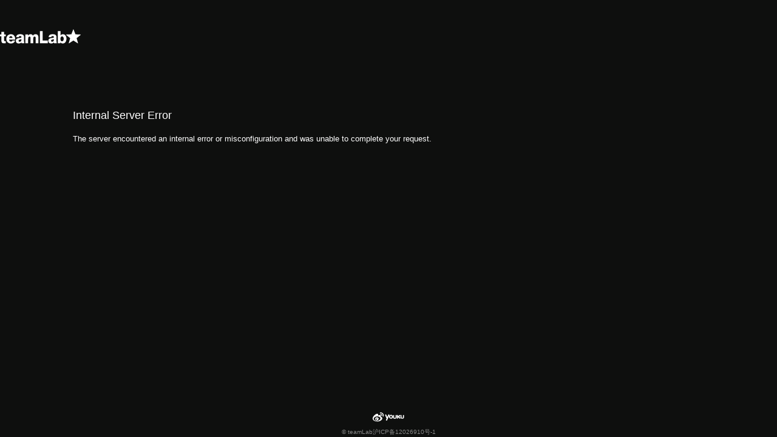

--- FILE ---
content_type: text/html; charset=utf-8
request_url: https://art.team-lab.cn/de/e/goldwaves_lujiazui/
body_size: 14773
content:
<!DOCTYPE html><html dir="ltr" lang="de"><head><meta charSet="utf-8" data-next-head=""/><meta name="viewport" content="width=device-width" data-next-head=""/><title data-next-head="">Gold Waves - Lujiazui Station | teamLab</title><meta name="description" content="2021.12.30(Thu) - Permanent Lujiazui Station, Shanghai" data-next-head=""/><meta property="og:title" content="Gold Waves - Lujiazui Station | teamLab" data-next-head=""/><meta property="og:description" content="2021.12.30(Thu) - Permanent Lujiazui Station, Shanghai" data-next-head=""/><meta property="og:image" content="https://image.team-lab.cn/unsafe/w:1200/plain/s3%3A%2F%2Fimagewave-sites-prd-imageproxy-bucket%2FHUFcVbkLb6Dw2fuWLKgxLX@jpeg" data-next-head=""/><meta property="og:site_name" content="teamLab" data-next-head=""/><meta property="og:url" content="https://art.team-lab.cn/de/e/goldwaves_lujiazui/" data-next-head=""/><meta property="og:type" content="article" data-next-head=""/><meta name="thumbnail" content="https://image.team-lab.cn/unsafe/w:1200/plain/s3%3A%2F%2Fimagewave-sites-prd-imageproxy-bucket%2FHUFcVbkLb6Dw2fuWLKgxLX@jpeg" data-next-head=""/><link rel="shortcut icon" href="/favicon.ico" data-next-head=""/><link rel="alternate" hrefLang="zh-hans" href="https://art.team-lab.cn/e/goldwaves_lujiazui/" data-next-head=""/><link rel="alternate" hrefLang="en" href="https://art.team-lab.cn/en/e/goldwaves_lujiazui/" data-next-head=""/><link rel="alternate" hrefLang="es" href="https://art.team-lab.cn/es/e/goldwaves_lujiazui/" data-next-head=""/><link rel="alternate" hrefLang="fr" href="https://art.team-lab.cn/fr/e/goldwaves_lujiazui/" data-next-head=""/><link rel="alternate" hrefLang="it" href="https://art.team-lab.cn/it/e/goldwaves_lujiazui/" data-next-head=""/><link rel="alternate" hrefLang="ja" href="https://art.team-lab.cn/jp/e/goldwaves_lujiazui/" data-next-head=""/><link rel="alternate" hrefLang="ko" href="https://art.team-lab.cn/ko/e/goldwaves_lujiazui/" data-next-head=""/><link rel="alternate" hrefLang="pt" href="https://art.team-lab.cn/pt/e/goldwaves_lujiazui/" data-next-head=""/><link rel="alternate" hrefLang="th" href="https://art.team-lab.cn/th/e/goldwaves_lujiazui/" data-next-head=""/><link rel="alternate" hrefLang="zh-hant" href="https://art.team-lab.cn/zh-hant/e/goldwaves_lujiazui/" data-next-head=""/><link rel="alternate" hrefLang="de" href="https://art.team-lab.cn/de/e/goldwaves_lujiazui/" data-next-head=""/><link rel="alternate" hrefLang="nl" href="https://art.team-lab.cn/nl/e/goldwaves_lujiazui/" data-next-head=""/><link rel="alternate" hrefLang="ar" href="https://art.team-lab.cn/ar/e/goldwaves_lujiazui/" data-next-head=""/><meta name="format-detection" content="telephone=no" data-next-head=""/><meta name="googlebot" content="noindex"/><link rel="preload" href="/_next/static/css/75336d55cf873b42.css" as="style"/><link rel="preload" href="/_next/static/css/752705760d4b262a.css" as="style"/><link rel="preload" href="/_next/static/css/ac5377179805e613.css" as="style"/><link rel="stylesheet" href="/_next/static/css/75336d55cf873b42.css" data-n-g=""/><link rel="stylesheet" href="/_next/static/css/752705760d4b262a.css" data-n-p=""/><link rel="stylesheet" href="/_next/static/css/ac5377179805e613.css" data-n-p=""/><noscript data-n-css=""></noscript><script defer="" noModule="" src="/_next/static/chunks/polyfills-42372ed130431b0a.js"></script><script src="/_next/static/chunks/webpack-1afe14a995632177.js" defer=""></script><script src="/_next/static/chunks/framework-d225186ef6dc3b44.js" defer=""></script><script src="/_next/static/chunks/main-abbc3f45dd76b5c6.js" defer=""></script><script src="/_next/static/chunks/pages/_app-ab98994cbe08c28c.js" defer=""></script><script src="/_next/static/chunks/6468-889a3631174b654e.js" defer=""></script><script src="/_next/static/chunks/1153-4b7e512d2c0d633e.js" defer=""></script><script src="/_next/static/chunks/3604-9499deb15411d18f.js" defer=""></script><script src="/_next/static/chunks/9331-2955c3dca2bd777b.js" defer=""></script><script src="/_next/static/chunks/1397-fc4cb41ffbab58dd.js" defer=""></script><script src="/_next/static/chunks/pages/e/%5Bslug%5D-2e57716e35b65f04.js" defer=""></script><script src="/_next/static/rpsnH1-XMJ0ARZM6hcwLp/_buildManifest.js" defer=""></script><script src="/_next/static/rpsnH1-XMJ0ARZM6hcwLp/_ssgManifest.js" defer=""></script></head><body><div id="__next"><div class="LayoutExhibitions_layout-exhibitions__IkqzW"><header class="LayoutExhibitions_header__pSeQj"><div class="HeaderExhibitions_header-exhibitions__Ilp5y"><div class="HeaderExhibitions_narrow__JZSm2"><div class="HeaderNarrow_header-narrow__Dv76u"><div><div class="NarrowHeader_narrow-header__nkoIe"><button type="button" class="NarrowHeader_menu__9L84q"><div class="NarrowHeader_top__rsynd"></div><div class="NarrowHeader_center__W0m2v"></div><div class="NarrowHeader_bottom__TESEC"></div></button><a class="NarrowHeader_link__8Q6A0" href="/de/"><svg id="\u30EC\u30A4\u30E4\u30FC_1" data-name="\u30EC\u30A4\u30E4\u30FC 1" xmlns="http://www.w3.org/2000/svg" viewBox="0 0 2000 600" class="NarrowHeader_logo__78J_t" alt="teamlab"><path d="M1818.16,402.2a6.16,6.16,0,0,1,3.08.82l104.14,67a4.69,4.69,0,0,0,7.14-5.21L1898.67,346a4.66,4.66,0,0,1,1.64-5.05l97.87-79.18a4.69,4.69,0,0,0-2.75-8.4l-124-5.3a4.69,4.69,0,0,1-2.64-.88,4.77,4.77,0,0,1-1.67-2.23l-44.5-116.78a4.7,4.7,0,0,0-8.84,0L1769.24,245a4.77,4.77,0,0,1-1.67,2.23,4.69,4.69,0,0,1-2.64.88l-124,5.3a4.69,4.69,0,0,0-2.75,8.4L1736,340.94a4.66,4.66,0,0,1,1.64,5.05L1703.8,464.84a4.69,4.69,0,0,0,7.14,5.21l104.14-67A6.16,6.16,0,0,1,1818.16,402.2Z"></path><path d="M144.06,297.58h-41.9V396.3c0,17.15,9.58,20.92,24.34,20.92,6,0,11.57-.84,17.56-.84v52.29c-12.37.42-24.74,2.09-37.11,2.09-57.87,0-72.63-18-72.63-76.55V297.58H0v-46H34.32V185.89h67.84v65.67h41.9Z"></path><path d="M225.07,377.47c1.19,30.13,17.55,49.37,46.28,49.37,16.37,0,32.33-7.53,38.71-23.85h63.45c-12.77,50.2-56.66,71.95-102.95,71.95-67.44,0-113.34-42.66-113.34-115.45,0-66.52,50.69-114.2,111.74-114.2,74.22,0,111.34,58.56,108.14,132.18Zm84.2-39.73c-1.2-24.68-17.56-44.35-40.31-44.35-23.94,0-39.51,17.57-43.89,44.35Z"></path><path d="M400.64,318.49c1.2-28.44,13.57-46.85,32.33-58.14s41.9-15.06,65.84-15.06c49.08,0,96.57,11.29,96.57,72.79V413c0,18.41,0,38.49,8,55.64H535.12c-2.79-6.69-2.79-13.39-4-20.5-17.56,19.66-43.1,26.77-68.24,26.77-39.91,0-70.64-20.91-70.64-65.67,0-70.28,73.43-65.26,120.52-75.3,11.57-2.93,18-6.69,18-20.08,0-16.31-18.76-22.59-32.73-22.59-19.55,0-30.72,9.21-33.92,27.19ZM488.44,431c32.32,0,43.09-18.82,41.5-64-9.58,6.27-27.14,7.11-41.9,11.71-15.57,3.76-27.94,10.46-27.94,27.61C460.1,424.33,472.87,431,488.44,431Z"></path><path d="M629.59,251.56h65.55v29.7h.79c12.31-21.75,33.77-36,59.19-36,25.82,0,48.86,8.78,60,35.14,16.29-23.43,36.15-35.14,64.35-35.14,65.55,0,72.7,52.29,72.7,93.7V468.67H884.62V341.08c0-23.42-10.73-37.23-28.21-37.23-29,0-31.77,23.43-31.77,58.57V468.67H757.11V345.26c0-25.51-6.76-41.41-25.43-41.41-24.23,0-34.56,15.06-34.56,59V468.67H629.59Z"></path><path d="M987.16,170h70.34V401.74h126v66.93H987.16Z"></path><path d="M1205.29,318.49c1.19-28.44,13.56-46.85,32.32-58.14s41.9-15.06,65.85-15.06c49.08,0,96.57,11.29,96.57,72.79V413c0,18.41,0,38.49,8,55.64h-68.24c-2.79-6.69-2.79-13.39-4-20.5-17.56,19.66-43.1,26.77-68.24,26.77-39.91,0-70.63-20.91-70.63-65.67,0-70.28,73.42-65.26,120.51-75.3,11.58-2.93,18-6.69,18-20.08,0-16.31-18.76-22.59-32.72-22.59-19.56,0-30.73,9.21-33.92,27.19ZM1293.08,431c32.32,0,43.1-18.82,41.5-64-9.58,6.27-27.14,7.11-41.9,11.71-15.56,3.76-27.93,10.46-27.93,27.61C1264.75,424.33,1277.52,431,1293.08,431Z"></path><path d="M1431.84,170h67.53V275.41h.8c13.9-20.08,33.36-30.12,58.79-30.12,58.39,0,87,53.54,87,110,0,61.5-27.41,119.64-92.16,119.64-24.23,0-43.3-10.45-56.8-31.37h-.8v25.1h-64.35ZM1497,357.81c0,38.07,10.33,62.75,40.91,62.75,29.8,0,40.52-33.05,40.52-62.75,0-27.6-9.93-58.14-40.12-58.14C1520.42,299.67,1497,312.64,1497,357.81Z"></path></svg></a><div class="NarrowHeader_operations__oAMe2"><div class="UrlCopyButton_share-button__Xj7iw"><button type="button" class="UrlCopyButton_button__hSUIL"></button></div><div class="LanguageMenu_language-menu__AQN_o"><button class="LanguageMenu_button__1FLvZ" type="button"><svg id="\u30EC\u30A4\u30E4\u30FC_1" xmlns="http://www.w3.org/2000/svg" xmlns:xlink="http://www.w3.org/1999/xlink" x="0px" y="0px" viewBox="2 120.9 600 600" style="enable-background:new 2 120.9 600 600" xml:space="preserve" height="16" class="LanguageMenu_icon__5chtA"><g><path d="M303.9,674.8c-66.8,0-129.7-26-176.9-73.3c-47.2-47.2-73.2-110-73.2-176.8c0-66.8,26-129.7,73.3-176.9 c47.2-47.2,110-73.2,176.8-73.2c137.9,0,250.1,112.2,250.1,250.1c0,66.8-26,129.7-73.3,176.9C433.5,648.8,370.7,674.8,303.9,674.8z  M317.4,645.2c21.9-6.1,42.8-27.1,59.8-60.4c5.3-10.5,10.1-21.8,14.2-33.7c-24.5-5.9-49.3-9.4-74-10.5V645.2z M216.1,550 c4.4,12.8,9.3,24.5,14.6,34.9c16.7,33,37.4,54,59.3,60.3V540.5c-18.2,0.5-36.4,2.4-54.1,5.5C229.5,547,223,548.4,216.1,550z  M141.5,576.5c24.8,26.5,55.4,46.4,89.1,58.2c-16.4-19.7-30.4-46.1-40.9-77.6c-10.2,3.2-20.3,6.9-29.9,10.8 C152.5,571,146.4,573.9,141.5,576.5z M417.9,558.5c-10.4,30.9-24.2,56.8-40.4,76.2c33.4-11.8,63.7-31.4,88.4-57.6 C450,569.8,434,563.6,417.9,558.5z M425.7,532.1c19.9,6.4,39.5,14.1,58.3,23.2c25.1-34.5,39.6-74.7,42.1-117.2h-87.7 C437.5,470.8,433.1,502.9,425.7,532.1z M81.8,438.1c2.5,42.3,16.8,82.3,41.8,116.7c11.7-6.5,32-16,58.3-24.2 c-7.2-28.9-11.4-60-12.4-92.5H81.8z M317.4,512.9c27.4,1.1,54.9,5.1,81.9,11.7c6.7-26.9,10.7-56.4,11.7-86.5h-93.6V512.9z  M196.9,438c0.9,29.6,4.8,58.7,11.4,85.3c6.7-1.6,13.2-3,19.7-4.1c20.2-3.7,41-5.9,62.1-6.5V438H196.9z M526.1,410.7 c-2.7-43.1-17.5-83.7-43.4-118.4c-18.8,8.7-38,16.1-57.3,22.1c7.6,29.8,12.1,62.7,13,96.3H526.1z M411,410.7 c-0.9-31-5-61.5-12.1-89.1c-27.1,6.6-54.5,10.5-81.5,11.7v77.4H411z M290,410.7v-77.2c-19.7-0.5-39.8-2.6-62.5-6.4l-0.1,0 c-6.1-1.1-12.2-2.4-18.8-4c-6.8,27.1-10.8,57.1-11.7,87.7H290z M169.5,410.7c0.9-32.8,5.2-65.3,12.8-94.9 c-24.3-7.6-44.3-16.4-57.2-23.3c-25.7,34.8-40.6,75.3-43.2,118.2H169.5z M216.3,296.9c6.9,1.6,13.3,2.9,19.6,4 c17.5,3.2,35.6,5,54.1,5.5V204c-13.4,3.8-26.6,13-38.5,27.2C237.6,247.6,225.5,270.2,216.3,296.9z M317.4,306.2 c24.6-1.1,49.3-4.6,73.7-10.5c-9.3-26.5-21.4-48.8-35.2-65c-12-14-25.1-23.1-38.5-26.7V306.2z M143,270.9 c5.2,2.7,10.8,5.3,16.7,7.8c6.7,2.8,16.9,6.8,30,10.9c4.7-13.9,10.1-26.9,16.1-38.8l0.1-0.1c7.1-13.7,14.9-25.6,23.3-35.7 C196.9,226.6,167.3,245.7,143,270.9z M378.3,214.8c8.5,10.3,16.4,22.4,23.6,36.4c5.9,11.6,11.2,24,15.7,37.1 c15.6-4.9,31.2-11,46.6-18C440,245.3,410.6,226.3,378.3,214.8z"></path></g></svg></button><div class="LanguageMenu_selector__7u9al" style="display:none"><ul class="LanguageSelect_language-select__nyRuk"><li class="LanguageSelect_tab__CPDWr"><a class="LanguageSelect_link__mgX2g" href="/de/e/goldwaves_lujiazui/">Deutsch</a></li><li class="LanguageSelect_tab__CPDWr"><a class="LanguageSelect_link__mgX2g" href="/en/e/goldwaves_lujiazui/">English</a></li><li class="LanguageSelect_tab__CPDWr"><a class="LanguageSelect_link__mgX2g" href="/es/e/goldwaves_lujiazui/">Español</a></li><li class="LanguageSelect_tab__CPDWr"><a class="LanguageSelect_link__mgX2g" href="/fr/e/goldwaves_lujiazui/">Français</a></li><li class="LanguageSelect_tab__CPDWr"><a class="LanguageSelect_link__mgX2g" href="/it/e/goldwaves_lujiazui/">Italiano</a></li><li class="LanguageSelect_tab__CPDWr"><a class="LanguageSelect_link__mgX2g" href="/nl/e/goldwaves_lujiazui/">Nederlands</a></li><li class="LanguageSelect_tab__CPDWr"><a class="LanguageSelect_link__mgX2g" href="/pt/e/goldwaves_lujiazui/">Português</a></li><li class="LanguageSelect_tab__CPDWr"><a class="LanguageSelect_link__mgX2g" href="/e/goldwaves_lujiazui/">中文（简体）</a></li><li class="LanguageSelect_tab__CPDWr"><a class="LanguageSelect_link__mgX2g" href="/zh-hant/e/goldwaves_lujiazui/">中文（繁體）</a></li><li class="LanguageSelect_tab__CPDWr"><a class="LanguageSelect_link__mgX2g" href="/jp/e/goldwaves_lujiazui/">日本語</a></li><li class="LanguageSelect_tab__CPDWr"><a class="LanguageSelect_link__mgX2g" href="/ar/e/goldwaves_lujiazui/">العربية</a></li><li class="LanguageSelect_tab__CPDWr"><a class="LanguageSelect_link__mgX2g" href="/th/e/goldwaves_lujiazui/">ไทย</a></li><li class="LanguageSelect_tab__CPDWr"><a class="LanguageSelect_link__mgX2g" href="/ko/e/goldwaves_lujiazui/">한국어</a></li></ul></div></div></div></div><div class="HeaderNarrow_narrow-contents__rr_y2"><div class="HeaderNarrow_links__qjEiJ"><a class="HeaderNarrow_item__4Ft33">Besuch</a></div></div></div><div class="HeaderNarrow_menu__gDQuY"><div class="HamburgerMenu_hamburger-menu__n_SWQ"><div class="HamburgerMenu_link-menu__ESiLF"><div class="HamburgerMenu_item__raRG_ HamburgerMenu_-first__1l9UT"><a><div dir="auto" style="white-space:normal;text-align:unset">Gold Waves - Lujiazui Station</div></a></div><a class="HamburgerMenu_item__raRG_">Besuch</a></div><div class="HamburgerMenu_link-menu__ESiLF"><div class="HamburgerMenu_item__raRG_"><a>Top</a></div><div class="HamburgerMenu_item__raRG_"><a>Werke</a></div></div><div class="HamburgerMenu_link-menu__ESiLF"><div class="HamburgerMenu_item__raRG_"><a>Über teamLab</a></div></div><div class="HamburgerMenu_link-menu__ESiLF"><div class="HamburgerMenu_item__raRG_"><a>In Der Nähe</a></div></div><div class="HamburgerMenu_link-menu__ESiLF"><a target="_blank" class="HamburgerMenu_item__raRG_" href="/de/">teamLab</a></div><div class="HamburgerMenu_sns__B0yZF"><ul class="SocialMedia_social-media__ckJxu"><li class="SocialMedia_item__7Exy7"><a target="_blank" class="SocialMedia_sns__RDCV7" href="http://www.weibo.com/teamlabnet"><svg id="\u30EC\u30A4\u30E4\u30FC_1" xmlns="http://www.w3.org/2000/svg" xmlns:xlink="http://www.w3.org/1999/xlink" x="0px" y="0px" viewBox="0 0 600 600" style="enable-background:new 0 0 600 600" xml:space="preserve" class="SocialMedia_icon__E4jCq"><path d="M23.7,377c0-48,27.4-99.8,82.3-155.3c34.9-34.6,70.1-58.8,105.6-72.5c16.7-6.9,31.2-10.3,43.4-10.3c13.4,0,24.2,4,32.2,12.1 c7.8,7.8,11.6,18.5,11.6,32.2c0,9.2-1.8,20-5.4,32.2c-1.2,4.2-0.7,6.8,1.3,7.8c2.1,1,4.5,1.1,7.2,0.2l4.5-1.8 c28.6-11.9,54-17.9,76.1-17.9c22.1,0,37.9,6.3,47.4,18.8c4.5,6.6,6.7,14.3,6.7,23.3c0,9.2-2.4,19.8-7.2,31.8c-2.1,3-2.5,5.5-1.1,7.6 s2.5,3.4,3.6,4c1,0.6,3.2,1.3,6.5,2.2c18.5,5.7,34.3,14.9,47.4,27.7c13.1,12.8,19.7,28.8,19.7,47.9c0,17.6-6.1,35.6-18.3,53.9 c-12.2,18.3-28.9,35.1-49.9,50.3c-21,15.2-47.6,27.7-79.6,37.6s-66.1,14.8-102.2,14.8c-39.1,0-76-5.7-110.7-17.2 C110,495,81.1,477.9,58.2,455C35.2,432.2,23.7,406.2,23.7,377z M79.6,398.4c3,30.1,21.6,54.1,55.9,72c27.4,14.6,58.6,21.9,93.5,21.9 c8.7,0,17.6-0.4,26.8-1.3c45.6-4.5,83.7-18.9,114.1-43.4c27.4-22.4,41.2-47,41.2-73.8c0-2.7-0.1-5.4-0.4-8.1 c-3-29.8-21.6-53.7-55.9-71.6c-27.7-14.6-59.1-21.9-94-21.9c-8.7,0-17.4,0.4-26.4,1.3c-30.1,3-57.4,10.6-81.9,22.8 c-24.5,12.2-43.3,27.3-56.4,45.2c-11.3,15.8-17,32.1-17,48.8C79.2,393.1,79.3,395.7,79.6,398.4z M151.2,426.2 c-3.9-8.7-5.8-17.4-5.8-26.4c0-10.4,2.7-20.9,8.1-31.3c9.2-19.1,24.8-33.4,46.5-43c13.4-6,27-8.9,40.7-8.9c8.1,0,16.1,1,24.2,3.1 c22.7,6,38.9,18.2,48.8,36.7c5.1,9.5,7.6,19.4,7.6,29.5c0,9.5-2.2,19.2-6.7,29.1c-9.2,21.2-25.5,36.7-48.8,46.5 c-13.1,5.7-26.2,8.5-39.4,8.5c-10.1,0-20.1-1.6-30-4.9C174.6,458.2,159.6,445.3,151.2,426.2z M176.3,417.7 c1.8,7.5,6.3,12.7,13.4,15.7c3.9,1.8,7.9,2.7,12.1,2.7c3.6,0,7.2-0.6,10.7-1.8c8.4-2.7,14.8-7.6,19.2-14.8c3-4.8,4.5-9.5,4.5-14.3 c0-2.1-0.4-4.3-1.3-6.7c-1.8-7.2-6.3-12.2-13.4-15.2c-3.9-1.5-7.8-2.2-11.6-2.2c-3.6,0-7.3,0.6-11.2,1.8 c-8.1,2.7-14.2,7.5-18.3,14.3c-3.3,4.8-4.9,9.7-4.9,14.8C175.4,413.9,175.7,415.9,176.3,417.7z M239.4,382.3 c0.9,2.7,2.8,4.6,5.8,5.8c1.5,0.6,2.9,0.9,4.3,0.9c1.3,0,2.8-0.3,4.3-0.9c3.3-1.2,5.7-3.1,7.2-5.8c1.5-2.7,1.8-5.4,0.9-8.1 c-0.9-2.7-2.7-4.6-5.4-5.8c-2.7-0.9-5.6-0.8-8.7,0.2c-3.1,1-5.4,2.9-6.9,5.6c-0.9,1.8-1.3,3.6-1.3,5.4V382.3z M383,104.5 c-0.3-1.5-0.4-3-0.4-4.5c0-3.9,1.2-7.6,3.6-11.2c3-4.8,7.3-7.9,13-9.4c10.1-2.1,20.3-3.1,30.4-3.1c15.2,0,30.1,2.2,44.7,6.7 c24.8,8.1,46.1,21.9,64,41.6s29.5,42.5,34.9,68.5c2.1,10.4,3.1,20.6,3.1,30.4c0,15.2-2.4,29.8-7.2,43.8v0.4 c-1.8,5.4-5.2,9.4-10.3,12.1c-3.3,1.5-6.6,2.2-9.8,2.2c-2.1,0-4.3-0.3-6.7-0.9c-5.7-1.8-9.7-5.2-12.1-10.3c-1.5-3.3-2.2-6.4-2.2-9.4 c0-2.4,0.3-4.6,0.9-6.7v-0.4c3.3-10.1,4.9-20.6,4.9-31.3c0-6.9-0.6-14-1.8-21.5c-3.9-18.5-12.2-34.8-25.1-48.8 c-12.8-14-28-23.9-45.6-29.5c-10.4-3-20.9-4.5-31.3-4.5c-7.2,0-14.5,0.7-21.9,2.2c-1.5,0.3-3,0.4-4.5,0.4c-4.2,0-8.1-1.2-11.6-3.6 C387.2,114.6,384.2,110.1,383,104.5z M400.9,174.7c-0.3-1.5-0.4-3-0.4-4.5c0-3,0.9-6.1,2.7-9.4c2.7-4.2,6.6-6.9,11.6-8.1 c5.7-1.2,11.2-1.8,16.6-1.8c20,0,37.1,7.9,51.5,23.7c8.7,9.8,14.3,21,17,33.6c0.9,5.1,1.3,10,1.3,14.8c0,7.2-1.2,14.3-3.6,21.5 c-1.5,4.8-4.5,8.2-8.9,10.3c-2.7,1.5-5.4,2.2-8.1,2.2c-2.1,0-4-0.3-5.8-0.9c-4.8-1.5-8.4-4.5-10.7-8.9c-1.2-2.7-1.8-5.4-1.8-8.1 c0-2.1,0.3-4,0.9-5.8c1.2-4.2,1.8-8.1,1.8-11.6c0-8.4-3.1-15.8-9.4-22.4c-6.6-7.8-14.6-11.6-24.2-11.6c-3,0-6,0.3-8.9,0.9 c-1.5,0.3-2.8,0.4-4,0.4c-3.3,0-6.4-1-9.4-3.1C404.8,183.2,402.1,179.5,400.9,174.7z"></path><g></g><g></g><g></g><g></g><g></g><g></g></svg></a></li><li class="SocialMedia_item__7Exy7"><a target="_blank" class="SocialMedia_sns__RDCV7" href="http://i.youku.com/i/UMzc0Mjk5MTEy?spm=a2hzp.8244740.0.0"><svg id="\u30EC\u30A4\u30E4\u30FC_1" xmlns="http://www.w3.org/2000/svg" xmlns:xlink="http://www.w3.org/1999/xlink" x="0px" y="0px" viewBox="0 0 1000 600" style="enable-background:new 0 0 1000 600" xml:space="preserve" class="SocialMedia_icon__E4jCq SocialMedia_-youku__5UuXV"><g><path d="M227.6,176.1c-27.8-9.8-37.2,4.8-43,18.6l-47,111.3L92.8,194.3c-7.4-15.1-19.7-25.7-42.7-17.9 c-24.9,8.4-16.8,33.9-15.4,38.7L105,375.9l-27.6,60.3c-3.7,8.1-10.3,30.5,14.3,40.2c24.7,9.6,35.9-4.5,44-20.9l107.2-240.5 C242.9,214.9,256.2,186.3,227.6,176.1L227.6,176.1z M227.6,176.1"></path><path d="M324.6,193c-54.2,0-98.1,43-98.1,96.2s37.6,96.2,98.1,96.2c65,0,98-43.1,98-96.2S378.7,193,324.6,193L324.6,193z  M324.6,342c-24.2,0-43.7-23-43.7-51.3c0-28.3,19.5-51.3,43.7-51.3c24.1,0,43.7,22.9,43.7,51.3C368.3,319,348.7,342,324.6,342 L324.6,342z M324.6,342"></path><path d="M577.1,198.4c-16.8,1.1-25.3,10.9-26.4,29.1l0,89.3c-0.9,19-13.7,32-34.9,32.6c-31.5,0.7-35.7-21.7-35.7-29.7l0-89.5 c-0.7-17.9-8.9-26.9-25.1-27.6c-17.4,1.3-26.6,11.3-27.7,29.4l-0.1,89c0.3,11.2-1.4,68.6,88.5,67.4c50.5-0.6,85.9-27.6,88.3-73.1 l0.2-89.6C603.3,207.5,594.4,198.7,577.1,198.4L577.1,198.4z M577.1,198.4"></path><path d="M940.7,199.8c-16.8,0.6-25.9,10.2-26.6,28.2v89.1c-1,18.8-15.8,31.1-35.1,31.1c-20.4,0-34.2-12.3-35.2-31.1l-0.1-89.1 c-1-17.9-9.3-27.7-25.7-28.3c-18.2,0-26.6,10.4-27.5,28.3v89.2c1.9,44.8,31.3,68.4,88.4,69.3c57.5-0.9,86.3-24.4,88.8-69.4V228 C966.7,210,957.5,200.4,940.7,199.8L940.7,199.8z M940.7,199.8"></path><path d="M726.6,290.5l47.4-41.3c0,0,23.5-22.3,2.9-41.9c-15.1-14.4-34.3-6.2-41.2,0.2L666.4,273l-0.3-47.3 c-0.5-15.9-9.4-26.1-28-26.1c-19.1,0-27,9.6-27.9,26.1v135.9c1,15.9,10.5,23.6,28,23.6c18.3,0,27.4-8.3,28.2-23.5l0-50.5 c0,0,73,61.7,77,65.1c11.8,9.7,31.1,8.6,40.7-0.6c10.1-9.7,7.7-29.7-4.5-40.1L726.6,290.5z M726.6,290.5"></path></g><g></g><g></g><g></g><g></g><g></g><g></g></svg></a></li></ul></div></div></div></div></div><div class="HeaderExhibitions_wide__vzQ9u"><div class="HeaderWide_header-wide__EOR3n"><div class="WideHeader_wide-header__R7kta"><div class="WideHeader_site-links__QWLLM"><a class="WideHeader_link___KSE6" href="/de/"><svg id="\u30EC\u30A4\u30E4\u30FC_1" data-name="\u30EC\u30A4\u30E4\u30FC 1" xmlns="http://www.w3.org/2000/svg" viewBox="0 0 2000 600" class="WideHeader_logo__9h5bi" alt="teamlab"><path d="M1818.16,402.2a6.16,6.16,0,0,1,3.08.82l104.14,67a4.69,4.69,0,0,0,7.14-5.21L1898.67,346a4.66,4.66,0,0,1,1.64-5.05l97.87-79.18a4.69,4.69,0,0,0-2.75-8.4l-124-5.3a4.69,4.69,0,0,1-2.64-.88,4.77,4.77,0,0,1-1.67-2.23l-44.5-116.78a4.7,4.7,0,0,0-8.84,0L1769.24,245a4.77,4.77,0,0,1-1.67,2.23,4.69,4.69,0,0,1-2.64.88l-124,5.3a4.69,4.69,0,0,0-2.75,8.4L1736,340.94a4.66,4.66,0,0,1,1.64,5.05L1703.8,464.84a4.69,4.69,0,0,0,7.14,5.21l104.14-67A6.16,6.16,0,0,1,1818.16,402.2Z"></path><path d="M144.06,297.58h-41.9V396.3c0,17.15,9.58,20.92,24.34,20.92,6,0,11.57-.84,17.56-.84v52.29c-12.37.42-24.74,2.09-37.11,2.09-57.87,0-72.63-18-72.63-76.55V297.58H0v-46H34.32V185.89h67.84v65.67h41.9Z"></path><path d="M225.07,377.47c1.19,30.13,17.55,49.37,46.28,49.37,16.37,0,32.33-7.53,38.71-23.85h63.45c-12.77,50.2-56.66,71.95-102.95,71.95-67.44,0-113.34-42.66-113.34-115.45,0-66.52,50.69-114.2,111.74-114.2,74.22,0,111.34,58.56,108.14,132.18Zm84.2-39.73c-1.2-24.68-17.56-44.35-40.31-44.35-23.94,0-39.51,17.57-43.89,44.35Z"></path><path d="M400.64,318.49c1.2-28.44,13.57-46.85,32.33-58.14s41.9-15.06,65.84-15.06c49.08,0,96.57,11.29,96.57,72.79V413c0,18.41,0,38.49,8,55.64H535.12c-2.79-6.69-2.79-13.39-4-20.5-17.56,19.66-43.1,26.77-68.24,26.77-39.91,0-70.64-20.91-70.64-65.67,0-70.28,73.43-65.26,120.52-75.3,11.57-2.93,18-6.69,18-20.08,0-16.31-18.76-22.59-32.73-22.59-19.55,0-30.72,9.21-33.92,27.19ZM488.44,431c32.32,0,43.09-18.82,41.5-64-9.58,6.27-27.14,7.11-41.9,11.71-15.57,3.76-27.94,10.46-27.94,27.61C460.1,424.33,472.87,431,488.44,431Z"></path><path d="M629.59,251.56h65.55v29.7h.79c12.31-21.75,33.77-36,59.19-36,25.82,0,48.86,8.78,60,35.14,16.29-23.43,36.15-35.14,64.35-35.14,65.55,0,72.7,52.29,72.7,93.7V468.67H884.62V341.08c0-23.42-10.73-37.23-28.21-37.23-29,0-31.77,23.43-31.77,58.57V468.67H757.11V345.26c0-25.51-6.76-41.41-25.43-41.41-24.23,0-34.56,15.06-34.56,59V468.67H629.59Z"></path><path d="M987.16,170h70.34V401.74h126v66.93H987.16Z"></path><path d="M1205.29,318.49c1.19-28.44,13.56-46.85,32.32-58.14s41.9-15.06,65.85-15.06c49.08,0,96.57,11.29,96.57,72.79V413c0,18.41,0,38.49,8,55.64h-68.24c-2.79-6.69-2.79-13.39-4-20.5-17.56,19.66-43.1,26.77-68.24,26.77-39.91,0-70.63-20.91-70.63-65.67,0-70.28,73.42-65.26,120.51-75.3,11.58-2.93,18-6.69,18-20.08,0-16.31-18.76-22.59-32.72-22.59-19.56,0-30.73,9.21-33.92,27.19ZM1293.08,431c32.32,0,43.1-18.82,41.5-64-9.58,6.27-27.14,7.11-41.9,11.71-15.56,3.76-27.93,10.46-27.93,27.61C1264.75,424.33,1277.52,431,1293.08,431Z"></path><path d="M1431.84,170h67.53V275.41h.8c13.9-20.08,33.36-30.12,58.79-30.12,58.39,0,87,53.54,87,110,0,61.5-27.41,119.64-92.16,119.64-24.23,0-43.3-10.45-56.8-31.37h-.8v25.1h-64.35ZM1497,357.81c0,38.07,10.33,62.75,40.91,62.75,29.8,0,40.52-33.05,40.52-62.75,0-27.6-9.93-58.14-40.12-58.14C1520.42,299.67,1497,312.64,1497,357.81Z"></path></svg></a><div class="OperationMenu_operation-menu__3RvUr"><div class="OperationMenu_operations__dAl2B"><div class="UrlCopyButton_share-button__Xj7iw"><button type="button" class="UrlCopyButton_button__hSUIL"></button></div><div class="LanguageMenu_language-menu__AQN_o"><button class="LanguageMenu_button__1FLvZ" type="button"><svg id="\u30EC\u30A4\u30E4\u30FC_1" xmlns="http://www.w3.org/2000/svg" xmlns:xlink="http://www.w3.org/1999/xlink" x="0px" y="0px" viewBox="2 120.9 600 600" style="enable-background:new 2 120.9 600 600" xml:space="preserve" height="16" class="LanguageMenu_icon__5chtA"><g><path d="M303.9,674.8c-66.8,0-129.7-26-176.9-73.3c-47.2-47.2-73.2-110-73.2-176.8c0-66.8,26-129.7,73.3-176.9 c47.2-47.2,110-73.2,176.8-73.2c137.9,0,250.1,112.2,250.1,250.1c0,66.8-26,129.7-73.3,176.9C433.5,648.8,370.7,674.8,303.9,674.8z  M317.4,645.2c21.9-6.1,42.8-27.1,59.8-60.4c5.3-10.5,10.1-21.8,14.2-33.7c-24.5-5.9-49.3-9.4-74-10.5V645.2z M216.1,550 c4.4,12.8,9.3,24.5,14.6,34.9c16.7,33,37.4,54,59.3,60.3V540.5c-18.2,0.5-36.4,2.4-54.1,5.5C229.5,547,223,548.4,216.1,550z  M141.5,576.5c24.8,26.5,55.4,46.4,89.1,58.2c-16.4-19.7-30.4-46.1-40.9-77.6c-10.2,3.2-20.3,6.9-29.9,10.8 C152.5,571,146.4,573.9,141.5,576.5z M417.9,558.5c-10.4,30.9-24.2,56.8-40.4,76.2c33.4-11.8,63.7-31.4,88.4-57.6 C450,569.8,434,563.6,417.9,558.5z M425.7,532.1c19.9,6.4,39.5,14.1,58.3,23.2c25.1-34.5,39.6-74.7,42.1-117.2h-87.7 C437.5,470.8,433.1,502.9,425.7,532.1z M81.8,438.1c2.5,42.3,16.8,82.3,41.8,116.7c11.7-6.5,32-16,58.3-24.2 c-7.2-28.9-11.4-60-12.4-92.5H81.8z M317.4,512.9c27.4,1.1,54.9,5.1,81.9,11.7c6.7-26.9,10.7-56.4,11.7-86.5h-93.6V512.9z  M196.9,438c0.9,29.6,4.8,58.7,11.4,85.3c6.7-1.6,13.2-3,19.7-4.1c20.2-3.7,41-5.9,62.1-6.5V438H196.9z M526.1,410.7 c-2.7-43.1-17.5-83.7-43.4-118.4c-18.8,8.7-38,16.1-57.3,22.1c7.6,29.8,12.1,62.7,13,96.3H526.1z M411,410.7 c-0.9-31-5-61.5-12.1-89.1c-27.1,6.6-54.5,10.5-81.5,11.7v77.4H411z M290,410.7v-77.2c-19.7-0.5-39.8-2.6-62.5-6.4l-0.1,0 c-6.1-1.1-12.2-2.4-18.8-4c-6.8,27.1-10.8,57.1-11.7,87.7H290z M169.5,410.7c0.9-32.8,5.2-65.3,12.8-94.9 c-24.3-7.6-44.3-16.4-57.2-23.3c-25.7,34.8-40.6,75.3-43.2,118.2H169.5z M216.3,296.9c6.9,1.6,13.3,2.9,19.6,4 c17.5,3.2,35.6,5,54.1,5.5V204c-13.4,3.8-26.6,13-38.5,27.2C237.6,247.6,225.5,270.2,216.3,296.9z M317.4,306.2 c24.6-1.1,49.3-4.6,73.7-10.5c-9.3-26.5-21.4-48.8-35.2-65c-12-14-25.1-23.1-38.5-26.7V306.2z M143,270.9 c5.2,2.7,10.8,5.3,16.7,7.8c6.7,2.8,16.9,6.8,30,10.9c4.7-13.9,10.1-26.9,16.1-38.8l0.1-0.1c7.1-13.7,14.9-25.6,23.3-35.7 C196.9,226.6,167.3,245.7,143,270.9z M378.3,214.8c8.5,10.3,16.4,22.4,23.6,36.4c5.9,11.6,11.2,24,15.7,37.1 c15.6-4.9,31.2-11,46.6-18C440,245.3,410.6,226.3,378.3,214.8z"></path></g></svg></button><div class="LanguageMenu_selector__7u9al" style="display:none"><ul class="LanguageSelect_language-select__nyRuk"><li class="LanguageSelect_tab__CPDWr"><a class="LanguageSelect_link__mgX2g" href="/de/e/goldwaves_lujiazui/">Deutsch</a></li><li class="LanguageSelect_tab__CPDWr"><a class="LanguageSelect_link__mgX2g" href="/en/e/goldwaves_lujiazui/">English</a></li><li class="LanguageSelect_tab__CPDWr"><a class="LanguageSelect_link__mgX2g" href="/es/e/goldwaves_lujiazui/">Español</a></li><li class="LanguageSelect_tab__CPDWr"><a class="LanguageSelect_link__mgX2g" href="/fr/e/goldwaves_lujiazui/">Français</a></li><li class="LanguageSelect_tab__CPDWr"><a class="LanguageSelect_link__mgX2g" href="/it/e/goldwaves_lujiazui/">Italiano</a></li><li class="LanguageSelect_tab__CPDWr"><a class="LanguageSelect_link__mgX2g" href="/nl/e/goldwaves_lujiazui/">Nederlands</a></li><li class="LanguageSelect_tab__CPDWr"><a class="LanguageSelect_link__mgX2g" href="/pt/e/goldwaves_lujiazui/">Português</a></li><li class="LanguageSelect_tab__CPDWr"><a class="LanguageSelect_link__mgX2g" href="/e/goldwaves_lujiazui/">中文（简体）</a></li><li class="LanguageSelect_tab__CPDWr"><a class="LanguageSelect_link__mgX2g" href="/zh-hant/e/goldwaves_lujiazui/">中文（繁體）</a></li><li class="LanguageSelect_tab__CPDWr"><a class="LanguageSelect_link__mgX2g" href="/jp/e/goldwaves_lujiazui/">日本語</a></li><li class="LanguageSelect_tab__CPDWr"><a class="LanguageSelect_link__mgX2g" href="/ar/e/goldwaves_lujiazui/">العربية</a></li><li class="LanguageSelect_tab__CPDWr"><a class="LanguageSelect_link__mgX2g" href="/th/e/goldwaves_lujiazui/">ไทย</a></li><li class="LanguageSelect_tab__CPDWr"><a class="LanguageSelect_link__mgX2g" href="/ko/e/goldwaves_lujiazui/">한국어</a></li></ul></div></div></div></div></div><div class="WideHeader_link-menu__kqr_b"><div class="WideHeader_contents__z85Dd"><div class="WideHeader_item__7uH87"><a>Top</a></div><div class="WideHeader_item__7uH87"><a>Werke</a></div><div class="WideHeader_item__7uH87"><a>Über teamLab</a></div><div class="WideHeader_item__7uH87"><a>In Der Nähe</a></div></div><div class="WideHeader_contents__z85Dd"><div class="WideHeader_item__7uH87 WideHeader_-bold__5KRML"><a>Besuch</a></div></div></div></div></div></div></div></header><main class="LayoutExhibitions_content__AOAnK"><h1 class="HiddenH1_hidden-head__mIIWz">Gold Waves - Lujiazui Station | teamLab</h1><div><section class="_slug__main-visual__w6CpM" id="top"><div class="_slug__sp__VDhK8"><div class="SectionMainVisualSP_section-main-visual__pSPYQ"><div class="SectionMainVisualSP_wrapper__VHETO"><img alt="メイン画像" loading="lazy" decoding="async" data-nimg="fill" style="position:absolute;height:100%;width:100%;left:0;top:0;right:0;bottom:0;object-fit:cover;color:transparent;aspect-ratio:16 / 9" sizes="(max-width: 740px) 100vw , (min-width: 741px) and (max-width: 1024px) 150vw, 100vw" srcSet="https://image.team-lab.cn/unsafe/w:640/q:80/plain/s3%3A%2F%2Fimagewave-sites-prd-imageproxy-bucket%2FHUFcVbkLb6Dw2fuWLKgxLX@webp 640w, https://image.team-lab.cn/unsafe/w:750/q:80/plain/s3%3A%2F%2Fimagewave-sites-prd-imageproxy-bucket%2FHUFcVbkLb6Dw2fuWLKgxLX@webp 750w, https://image.team-lab.cn/unsafe/w:828/q:80/plain/s3%3A%2F%2Fimagewave-sites-prd-imageproxy-bucket%2FHUFcVbkLb6Dw2fuWLKgxLX@webp 828w, https://image.team-lab.cn/unsafe/w:1080/q:80/plain/s3%3A%2F%2Fimagewave-sites-prd-imageproxy-bucket%2FHUFcVbkLb6Dw2fuWLKgxLX@webp 1080w, https://image.team-lab.cn/unsafe/w:1200/q:80/plain/s3%3A%2F%2Fimagewave-sites-prd-imageproxy-bucket%2FHUFcVbkLb6Dw2fuWLKgxLX@webp 1200w, https://image.team-lab.cn/unsafe/w:1920/q:80/plain/s3%3A%2F%2Fimagewave-sites-prd-imageproxy-bucket%2FHUFcVbkLb6Dw2fuWLKgxLX@webp 1920w, https://image.team-lab.cn/unsafe/w:2048/q:80/plain/s3%3A%2F%2Fimagewave-sites-prd-imageproxy-bucket%2FHUFcVbkLb6Dw2fuWLKgxLX@webp 2048w, https://image.team-lab.cn/unsafe/w:3840/q:80/plain/s3%3A%2F%2Fimagewave-sites-prd-imageproxy-bucket%2FHUFcVbkLb6Dw2fuWLKgxLX@webp 3840w" src="https://image.team-lab.cn/unsafe/w:3840/q:80/plain/s3%3A%2F%2Fimagewave-sites-prd-imageproxy-bucket%2FHUFcVbkLb6Dw2fuWLKgxLX@webp"/></div><div class="SectionMainVisualSP_logo__xR0Pw"><div class="SectionMainVisualSP_text__8LMQu"><div dir="auto" style="white-space:normal;text-align:center">Gold Waves - Lujiazui Station</div></div></div><div class="SectionMainVisualSP_information-area__okZPl SectionMainVisualSP_-logo__hjPNH" dir="auto"><div class="SectionMainVisualSP_information__BSQrz"><div class="SectionMainVisualSP_access__hPGXb"><span class="SectionMainVisualSP_term__CDBh8">2021.12.30(Thu) - Permanent</span><span class="SectionMainVisualSP_place__LBepY">Lujiazui Station<!-- -->, Shanghai</span><p class="SectionMainVisualSP_type__ixLtI">Public Art</p></div></div></div></div></div><div class="_slug__pc__7OBRZ"><div class="SectionMainVisual_section-main-visual__G_gCU"><div class="SectionMainVisual_wrapper__ClfU0"><div class="ImageWithLoading_image-wrapper__XYPcK ImageWithLoading_-loading__12YU0"><div class="ImageWithLoading_image__VIoaF"><img alt="メイン画像" loading="lazy" decoding="async" data-nimg="fill" style="position:absolute;height:100%;width:100%;left:0;top:0;right:0;bottom:0;object-fit:cover;color:transparent;aspect-ratio:16 / 9" sizes="(max-width: 740px) 100vw , (min-width: 741px) and (max-width: 1024px) 150vw, 100vw" srcSet="https://image.team-lab.cn/unsafe/w:640/q:80/plain/s3%3A%2F%2Fimagewave-sites-prd-imageproxy-bucket%2FHUFcVbkLb6Dw2fuWLKgxLX@webp 640w, https://image.team-lab.cn/unsafe/w:750/q:80/plain/s3%3A%2F%2Fimagewave-sites-prd-imageproxy-bucket%2FHUFcVbkLb6Dw2fuWLKgxLX@webp 750w, https://image.team-lab.cn/unsafe/w:828/q:80/plain/s3%3A%2F%2Fimagewave-sites-prd-imageproxy-bucket%2FHUFcVbkLb6Dw2fuWLKgxLX@webp 828w, https://image.team-lab.cn/unsafe/w:1080/q:80/plain/s3%3A%2F%2Fimagewave-sites-prd-imageproxy-bucket%2FHUFcVbkLb6Dw2fuWLKgxLX@webp 1080w, https://image.team-lab.cn/unsafe/w:1200/q:80/plain/s3%3A%2F%2Fimagewave-sites-prd-imageproxy-bucket%2FHUFcVbkLb6Dw2fuWLKgxLX@webp 1200w, https://image.team-lab.cn/unsafe/w:1920/q:80/plain/s3%3A%2F%2Fimagewave-sites-prd-imageproxy-bucket%2FHUFcVbkLb6Dw2fuWLKgxLX@webp 1920w, https://image.team-lab.cn/unsafe/w:2048/q:80/plain/s3%3A%2F%2Fimagewave-sites-prd-imageproxy-bucket%2FHUFcVbkLb6Dw2fuWLKgxLX@webp 2048w, https://image.team-lab.cn/unsafe/w:3840/q:80/plain/s3%3A%2F%2Fimagewave-sites-prd-imageproxy-bucket%2FHUFcVbkLb6Dw2fuWLKgxLX@webp 3840w" src="https://image.team-lab.cn/unsafe/w:3840/q:80/plain/s3%3A%2F%2Fimagewave-sites-prd-imageproxy-bucket%2FHUFcVbkLb6Dw2fuWLKgxLX@webp"/></div></div></div><div class="SectionMainVisual_logo__PSh9K"><div class="SectionMainVisual_text__O3nXv"><div dir="auto" style="white-space:normal;text-align:center">Gold Waves - Lujiazui Station</div></div></div><div class="SectionMainVisual_information-area__VYH96"><div class="SectionMainVisual_information__7SDNT"><div class="SectionMainVisual_access__Zv9GS"><span class="SectionMainVisual_date__ncwbS">2021.12.30(Thu) - Permanent</span><span class="SectionMainVisual_place__I9m7x">Lujiazui Station<!-- -->, Shanghai</span><p>Public Art</p></div></div></div></div></div></section><section class="_slug__exhibition-themes__pvm8K" id="works"><div><div class="ExhibitionTheme_exhibition-theme__GkeQj" id="theme1"><div class="ExhibitionTheme_header__UXSP6"><p class="ExhibitionTheme_title__FgRGq">Werke</p></div><div class="ExhibitionTheme_cards__Pyre2"><div class="DefaultThemes_default-themes__Gwuh4"><div class="DefaultThemeCard_default-theme-card__Op9Qn"><div class="DefaultThemeCard_wrapper__aEiVb undefined"><div class="DefaultThemeCard_card__i37fL"><div class="YoukuVideo_youku-video__ctmyD"><div class="YoukuVideo_wrapper__cNZc9"><div class="YoukuVideo_card__iEWxQ"><img alt="" loading="lazy" decoding="async" data-nimg="fill" style="position:absolute;height:100%;width:100%;left:0;top:0;right:0;bottom:0;object-fit:cover;color:transparent" sizes="(max-width: 740px) 80vw , 50vw" srcSet="https://image.team-lab.cn/unsafe/w:384/q:100/plain/s3%3A%2F%2Fimagewave-sites-prd-imageproxy-bucket%2FHUFcVbkLb6Dw2fuWLKgxLX@webp 384w, https://image.team-lab.cn/unsafe/w:640/q:100/plain/s3%3A%2F%2Fimagewave-sites-prd-imageproxy-bucket%2FHUFcVbkLb6Dw2fuWLKgxLX@webp 640w, https://image.team-lab.cn/unsafe/w:750/q:100/plain/s3%3A%2F%2Fimagewave-sites-prd-imageproxy-bucket%2FHUFcVbkLb6Dw2fuWLKgxLX@webp 750w, https://image.team-lab.cn/unsafe/w:828/q:100/plain/s3%3A%2F%2Fimagewave-sites-prd-imageproxy-bucket%2FHUFcVbkLb6Dw2fuWLKgxLX@webp 828w, https://image.team-lab.cn/unsafe/w:1080/q:100/plain/s3%3A%2F%2Fimagewave-sites-prd-imageproxy-bucket%2FHUFcVbkLb6Dw2fuWLKgxLX@webp 1080w, https://image.team-lab.cn/unsafe/w:1200/q:100/plain/s3%3A%2F%2Fimagewave-sites-prd-imageproxy-bucket%2FHUFcVbkLb6Dw2fuWLKgxLX@webp 1200w, https://image.team-lab.cn/unsafe/w:1920/q:100/plain/s3%3A%2F%2Fimagewave-sites-prd-imageproxy-bucket%2FHUFcVbkLb6Dw2fuWLKgxLX@webp 1920w, https://image.team-lab.cn/unsafe/w:2048/q:100/plain/s3%3A%2F%2Fimagewave-sites-prd-imageproxy-bucket%2FHUFcVbkLb6Dw2fuWLKgxLX@webp 2048w, https://image.team-lab.cn/unsafe/w:3840/q:100/plain/s3%3A%2F%2Fimagewave-sites-prd-imageproxy-bucket%2FHUFcVbkLb6Dw2fuWLKgxLX@webp 3840w" src="https://image.team-lab.cn/unsafe/w:3840/q:100/plain/s3%3A%2F%2Fimagewave-sites-prd-imageproxy-bucket%2FHUFcVbkLb6Dw2fuWLKgxLX@webp"/></div><div class="YoukuVideo_icon__n0FXW"><div class="IconMoviePlay_icon-movie-play__qXyUH"><svg id="\u30EC\u30A4\u30E4\u30FC_1" xmlns="http://www.w3.org/2000/svg" xmlns:xlink="http://www.w3.org/1999/xlink" x="0px" y="0px" viewBox="0 0 600 600" style="enable-background:new 0 0 600 600" xml:space="preserve" class="IconMoviePlay_icon__8XUzV"><g><g><polygon points="155,128.2 155,471.8 445,300"></polygon></g></g><g></g><g></g><g></g><g></g><g></g><g></g></svg></div></div></div></div></div></div><a class="DefaultThemeCard_content__wdFNB" target="_blank" href="/de/w/goldwaves_lujiazui/goldwaves_lujiazui/"><p dir="auto" class="DefaultThemeCard_title__Dh9iJ">Gold Waves - Lujiazui Station</p><div class="DefaultThemeCard_description__YiX3R" dir="auto" style="white-space:pre-wrap;text-align:unset">This artwork spans 112 meters and is located within Shanghai’s Lujiazui metro station, in the transit corridor between line no.2 and the newly built line no.14.<br />The movement of waves in water is simulated in a computer-generated three-dimensional space. The water is expressed as a continuous body after calculating the interactions of hundreds of thousands of particles. To visualize the waves, the behavior of the particles of the water was then extracted and lines were drawn in relation to the movement of the particles. The wave created in a 3-D space is then turned into an artwork in accordance with what teamLab refers to as Ultrasubjective Space.</div><div class="DefaultThemeCard_button__A5Sue"><div class="DefaultThemeCard_view-more-link__DVjH2">Mehr ansehen</div></div></a></div></div></div></div></div></section><section class="_slug__exhibition-artist__aDw5Z" id="artist"><div class="SectionArtist_section-artist__QwN_F"><div class="SectionArtist_title__xQDMx">Über teamLab</div><div class="ArtistCard_artist-card__uZ553"><div class="ArtistCard_content__eR9Af"><div class="ArtistCard_text__zC3_G" dir="auto" style="white-space:pre-wrap;text-align:unset">teamLab (f. 2001) is an international art collective. Their collaborative practice seeks to navigate the confluence of art, science, technology, and the natural world. Through art, the interdisciplinary group of specialists, including artists, programmers, engineers, CG animators, mathematicians, and architects, aims to explore the relationship between the self and the world, and new forms of perception.

In order to understand the world around them, people separate it into independent entities with perceived boundaries between them. teamLab seeks to transcend these boundaries in our perceptions of the world, of the relationship between the self and the world, and of the continuity of time. Everything exists in a long, fragile yet miraculous, borderless continuity.

teamLab’s works are in the permanent collection of the National Gallery of Victoria, Melbourne; Art Gallery of New South Wales, Sydney; Art Gallery of South Australia, Adelaide; National Gallery of Australia, Canberra;  Amos Rex, Helsinki; Museum of Contemporary Art, Los Angeles; Asian Art Museum, San Francisco; Borusan Contemporary Art Collection, Istanbul; and Asia Society Museum, New York, among others.

<a href="https://www.teamlab.art/" target="_blank" class="exhibition__artist-textLink">teamlab.art</a>

<a href="https://docs.google.com/document/d/1Qd56p--mrG413Fhn9B86beEqCpxBDsvVxSR8fi71lfQ/edit?usp=sharing" target="_blank" class="exhibition__artist-textLink">Biographical Documents</a>

teamLab is represented by <a href="https://www.pacegallery.com/artists/teamlab/" target="_blank" class="exhibition__artist-textLink">Pace Gallery</a>, <a href="https://martinbrownecontemporary.com/teamlab/" target="_blank" class="exhibition__artist-textLink">Martin Browne Contemporary</a> and <a href="https://ikkanart.com/en/" target="_blank" class="exhibition__artist-textLink">Ikkan Art</a>.</div></div></div></div></section><section class="_slug__visit-us__x5C3y" id="information"><div class="SectionVisitUs_section-visit-us__aC_nz"><h2 class="SectionVisitUs_title__HHk3Y">Besuch</h2><div><div class="InformationList_information-list__rLitH"><div class="VenueDetails_venue-details__Wu88_"><p class="VenueDetails_head__YhWpR">Venue Details</p><div class="VenueDetails_venue-list__bdE8J"><div class="VenueDetails_content__u5zII"><div class="VenueDetails_sub__q2fSC" dir="auto" style="white-space:normal;text-align:unset">Gold Waves - Lujiazui Station</div></div><div class="VenueDetails_content__u5zII"><p class="VenueDetails_sub__q2fSC">Dauer</p><div class="VenueDetails_text__l_YTD" dir="auto" style="white-space:normal;text-align:unset">2021.12.30(Thu) - Permanent</div></div></div></div><div class="AccessDetails_access-details__zqbt3"><p class="AccessDetails_head__pjSQe">Anreise</p><div class="AccessDetails_access-list__Z_Xx_"><div class="AccessDetails_content__eKKgB"><p class="AccessDetails_sub__1j4bY">Adresse</p><div class="AccessDetails_text__ZA9ce"><div dir="auto" style="white-space:normal;text-align:unset"><strong>Lujiazui Station</strong><br />
Transfer channel of Line 14 and Line 2 at Lujiazui Station, Pudong New Area, Shanghai</div><a class="AccessDetails_map__Etu11" target="_blank" href="https://j.map.baidu.com/fd/xP6J">Map</a><div><p>Adresse in Original-Sprache:</p><div dir="auto" style="white-space:normal;text-align:unset"><strong>陆家嘴站</strong><br />
上海市浦东新区陆家嘴站14号线和2号线换乘通道</div></div></div></div></div></div><div class="ContactDetails_contact-details__Nhkxl"><p class="ContactDetails_head__XtpLu">Kontakt</p><div class="ContactDetails_contact-list__dGIWi"><div class="ContactDetails_content__hlYoJ"><p class="ContactDetails_sub__pAB_M">Für Medien-Mitarbeiter</p><button class="ContactDetailsRecaptchaButton_details-button__xgrxo">Pressemappe</button></div></div></div></div></div></div></section><section class="_slug__section-about___BR2j"><div class="SectionAbout_section-about__Z1NdG"></div></section><section class="_slug__nearby-exhibitions___6B2_" id="nearby"><div class="SectionNearbyExhibitions_section-nearby-exhibitions__gqzgP"><h2 class="SectionNearbyExhibitions_title__QBqEA">Ausstellungen In Der Nähe</h2><div class="SectionNearbyExhibitions_list__f2DPO"><a class="NearbyCard_nearby-card__nOPgi" target="" style="opacity:0" href="/de/e/megaliths_garden/"><div class="NearbyCard_wrapper__HjEKJ"><div class="ImageWithLoading_image-wrapper__XYPcK ImageWithLoading_-loading__12YU0"><div class="ImageWithLoading_image__VIoaF"><img alt="近くの展示画像" loading="lazy" decoding="async" data-nimg="fill" style="position:absolute;height:100%;width:100%;left:0;top:0;right:0;bottom:0;object-fit:cover;color:transparent" sizes="66.666vw" srcSet="https://image.team-lab.cn/unsafe/w:16/q:80/plain/s3%3A%2F%2Fimagewave-sites-prd-imageproxy-bucket%2FyH2ipKeT3GJHU29hujM8FX@webp 16w, https://image.team-lab.cn/unsafe/w:32/q:80/plain/s3%3A%2F%2Fimagewave-sites-prd-imageproxy-bucket%2FyH2ipKeT3GJHU29hujM8FX@webp 32w, https://image.team-lab.cn/unsafe/w:48/q:80/plain/s3%3A%2F%2Fimagewave-sites-prd-imageproxy-bucket%2FyH2ipKeT3GJHU29hujM8FX@webp 48w, https://image.team-lab.cn/unsafe/w:64/q:80/plain/s3%3A%2F%2Fimagewave-sites-prd-imageproxy-bucket%2FyH2ipKeT3GJHU29hujM8FX@webp 64w, https://image.team-lab.cn/unsafe/w:96/q:80/plain/s3%3A%2F%2Fimagewave-sites-prd-imageproxy-bucket%2FyH2ipKeT3GJHU29hujM8FX@webp 96w, https://image.team-lab.cn/unsafe/w:128/q:80/plain/s3%3A%2F%2Fimagewave-sites-prd-imageproxy-bucket%2FyH2ipKeT3GJHU29hujM8FX@webp 128w, https://image.team-lab.cn/unsafe/w:256/q:80/plain/s3%3A%2F%2Fimagewave-sites-prd-imageproxy-bucket%2FyH2ipKeT3GJHU29hujM8FX@webp 256w, https://image.team-lab.cn/unsafe/w:384/q:80/plain/s3%3A%2F%2Fimagewave-sites-prd-imageproxy-bucket%2FyH2ipKeT3GJHU29hujM8FX@webp 384w, https://image.team-lab.cn/unsafe/w:640/q:80/plain/s3%3A%2F%2Fimagewave-sites-prd-imageproxy-bucket%2FyH2ipKeT3GJHU29hujM8FX@webp 640w, https://image.team-lab.cn/unsafe/w:750/q:80/plain/s3%3A%2F%2Fimagewave-sites-prd-imageproxy-bucket%2FyH2ipKeT3GJHU29hujM8FX@webp 750w, https://image.team-lab.cn/unsafe/w:828/q:80/plain/s3%3A%2F%2Fimagewave-sites-prd-imageproxy-bucket%2FyH2ipKeT3GJHU29hujM8FX@webp 828w, https://image.team-lab.cn/unsafe/w:1080/q:80/plain/s3%3A%2F%2Fimagewave-sites-prd-imageproxy-bucket%2FyH2ipKeT3GJHU29hujM8FX@webp 1080w, https://image.team-lab.cn/unsafe/w:1200/q:80/plain/s3%3A%2F%2Fimagewave-sites-prd-imageproxy-bucket%2FyH2ipKeT3GJHU29hujM8FX@webp 1200w, https://image.team-lab.cn/unsafe/w:1920/q:80/plain/s3%3A%2F%2Fimagewave-sites-prd-imageproxy-bucket%2FyH2ipKeT3GJHU29hujM8FX@webp 1920w, https://image.team-lab.cn/unsafe/w:2048/q:80/plain/s3%3A%2F%2Fimagewave-sites-prd-imageproxy-bucket%2FyH2ipKeT3GJHU29hujM8FX@webp 2048w, https://image.team-lab.cn/unsafe/w:3840/q:80/plain/s3%3A%2F%2Fimagewave-sites-prd-imageproxy-bucket%2FyH2ipKeT3GJHU29hujM8FX@webp 3840w" src="https://image.team-lab.cn/unsafe/w:3840/q:80/plain/s3%3A%2F%2Fimagewave-sites-prd-imageproxy-bucket%2FyH2ipKeT3GJHU29hujM8FX@webp"/></div></div></div><div class="NearbyCard_content__QMPkm"><div class="NearbyCard_title___ZZYp" dir="auto" style="white-space:normal;text-align:center">Megaliths in the Garden</div><div class="NearbyCard_description__Skh3y"><p>2021.12.23(Thu) - Permanent</p><p>One ITC, Shanghai</p></div><div class="NearbyCard_label__4t5b2">Public Art</div></div></a></div></div></section><section class="_slug__other-exhibitions__dC_Vd" id="other"><div class="SectionOtherExhibitions_section-other-exhibitions__awYVT"><h2 class="SectionOtherExhibitions_title__Ecbxv">Sonstige Ausstellungen</h2><div class="SectionOtherExhibitions_cards____dGn"><a class="ExhibitionCard_exhibition-card__GPViF" target="" style="opacity:0" href="/de/e/kyoto/"><div class="ExhibitionCard_figure-block__8ohzb"><div class="ImageWithLoading_image-wrapper__XYPcK ImageWithLoading_-loading__12YU0"><div class="ImageWithLoading_image__VIoaF"><img alt="展示画像" loading="lazy" decoding="async" data-nimg="fill" style="position:absolute;height:100%;width:100%;left:0;top:0;right:0;bottom:0;object-fit:cover;color:transparent" sizes="(max-width: 740px) 80vw , 33.333vw" srcSet="https://image.team-lab.cn/unsafe/w:640/q:80/plain/s3%3A%2F%2Fimagewave-sites-prd-imageproxy-bucket%2Ff82b4be6-d76a-41c1-deff-a5efc81ce900@webp 640w, https://image.team-lab.cn/unsafe/w:750/q:80/plain/s3%3A%2F%2Fimagewave-sites-prd-imageproxy-bucket%2Ff82b4be6-d76a-41c1-deff-a5efc81ce900@webp 750w, https://image.team-lab.cn/unsafe/w:828/q:80/plain/s3%3A%2F%2Fimagewave-sites-prd-imageproxy-bucket%2Ff82b4be6-d76a-41c1-deff-a5efc81ce900@webp 828w, https://image.team-lab.cn/unsafe/w:1080/q:80/plain/s3%3A%2F%2Fimagewave-sites-prd-imageproxy-bucket%2Ff82b4be6-d76a-41c1-deff-a5efc81ce900@webp 1080w, https://image.team-lab.cn/unsafe/w:1200/q:80/plain/s3%3A%2F%2Fimagewave-sites-prd-imageproxy-bucket%2Ff82b4be6-d76a-41c1-deff-a5efc81ce900@webp 1200w, https://image.team-lab.cn/unsafe/w:1920/q:80/plain/s3%3A%2F%2Fimagewave-sites-prd-imageproxy-bucket%2Ff82b4be6-d76a-41c1-deff-a5efc81ce900@webp 1920w, https://image.team-lab.cn/unsafe/w:2048/q:80/plain/s3%3A%2F%2Fimagewave-sites-prd-imageproxy-bucket%2Ff82b4be6-d76a-41c1-deff-a5efc81ce900@webp 2048w, https://image.team-lab.cn/unsafe/w:3840/q:80/plain/s3%3A%2F%2Fimagewave-sites-prd-imageproxy-bucket%2Ff82b4be6-d76a-41c1-deff-a5efc81ce900@webp 3840w" src="https://image.team-lab.cn/unsafe/w:3840/q:80/plain/s3%3A%2F%2Fimagewave-sites-prd-imageproxy-bucket%2Ff82b4be6-d76a-41c1-deff-a5efc81ce900@webp"/></div></div><p class="ExhibitionCard_status__tGddL">ON VIEW</p></div><div class="ExhibitionCard_content-block__r10IL ExhibitionCard_-expanded__7Cr85"><div class="ExhibitionCard_title__cku1S" dir="auto" style="white-space:normal;text-align:unset">teamLab Biovortex Kyoto</div><div class="ExhibitionCard_subtext__9rHmd"><p class="ExhibitionCard_description___rsqG">2025.10.07(Tue) - Permanent</p><p dir="auto" class="ExhibitionCard_description___rsqG">Kyoto</p></div><p class="ExhibitionCard_type__0TK6N">teamLab Museum</p></div></a><a class="ExhibitionCard_exhibition-card__GPViF" target="" style="opacity:0" href="/de/e/phenomena/"><div class="ExhibitionCard_figure-block__8ohzb"><div class="ImageWithLoading_image-wrapper__XYPcK ImageWithLoading_-loading__12YU0"><div class="ImageWithLoading_image__VIoaF"><img alt="展示画像" loading="lazy" decoding="async" data-nimg="fill" style="position:absolute;height:100%;width:100%;left:0;top:0;right:0;bottom:0;object-fit:cover;color:transparent" sizes="(max-width: 740px) 80vw , 33.333vw" srcSet="https://image.team-lab.cn/unsafe/w:640/q:80/plain/s3%3A%2F%2Fimagewave-sites-prd-imageproxy-bucket%2F01077cf4-1be4-4180-60d4-76452e700c00@webp 640w, https://image.team-lab.cn/unsafe/w:750/q:80/plain/s3%3A%2F%2Fimagewave-sites-prd-imageproxy-bucket%2F01077cf4-1be4-4180-60d4-76452e700c00@webp 750w, https://image.team-lab.cn/unsafe/w:828/q:80/plain/s3%3A%2F%2Fimagewave-sites-prd-imageproxy-bucket%2F01077cf4-1be4-4180-60d4-76452e700c00@webp 828w, https://image.team-lab.cn/unsafe/w:1080/q:80/plain/s3%3A%2F%2Fimagewave-sites-prd-imageproxy-bucket%2F01077cf4-1be4-4180-60d4-76452e700c00@webp 1080w, https://image.team-lab.cn/unsafe/w:1200/q:80/plain/s3%3A%2F%2Fimagewave-sites-prd-imageproxy-bucket%2F01077cf4-1be4-4180-60d4-76452e700c00@webp 1200w, https://image.team-lab.cn/unsafe/w:1920/q:80/plain/s3%3A%2F%2Fimagewave-sites-prd-imageproxy-bucket%2F01077cf4-1be4-4180-60d4-76452e700c00@webp 1920w, https://image.team-lab.cn/unsafe/w:2048/q:80/plain/s3%3A%2F%2Fimagewave-sites-prd-imageproxy-bucket%2F01077cf4-1be4-4180-60d4-76452e700c00@webp 2048w, https://image.team-lab.cn/unsafe/w:3840/q:80/plain/s3%3A%2F%2Fimagewave-sites-prd-imageproxy-bucket%2F01077cf4-1be4-4180-60d4-76452e700c00@webp 3840w" src="https://image.team-lab.cn/unsafe/w:3840/q:80/plain/s3%3A%2F%2Fimagewave-sites-prd-imageproxy-bucket%2F01077cf4-1be4-4180-60d4-76452e700c00@webp"/></div></div><p class="ExhibitionCard_status__tGddL">ON VIEW</p></div><div class="ExhibitionCard_content-block__r10IL ExhibitionCard_-expanded__7Cr85"><div class="ExhibitionCard_title__cku1S" dir="auto" style="white-space:normal;text-align:unset">teamLab Phenomena Abu Dhabi</div><div class="ExhibitionCard_subtext__9rHmd"><p class="ExhibitionCard_description___rsqG">2025.4.18(Fri) - Permanent</p><p dir="auto" class="ExhibitionCard_description___rsqG">Saadiyat Cultural District, Abu Dhabi</p></div><p class="ExhibitionCard_type__0TK6N">teamLab Museum</p></div></a><a class="ExhibitionCard_exhibition-card__GPViF" target="" style="opacity:0" href="/de/e/tokyo/"><div class="ExhibitionCard_figure-block__8ohzb"><div class="ImageWithLoading_image-wrapper__XYPcK ImageWithLoading_-loading__12YU0"><div class="ImageWithLoading_image__VIoaF"><img alt="展示画像" loading="lazy" decoding="async" data-nimg="fill" style="position:absolute;height:100%;width:100%;left:0;top:0;right:0;bottom:0;object-fit:cover;color:transparent" sizes="(max-width: 740px) 80vw , 33.333vw" srcSet="https://image.team-lab.cn/unsafe/w:640/q:80/plain/s3%3A%2F%2Fimagewave-sites-prd-imageproxy-bucket%2FYt5eET5oZzm6FBicauQUSY@webp 640w, https://image.team-lab.cn/unsafe/w:750/q:80/plain/s3%3A%2F%2Fimagewave-sites-prd-imageproxy-bucket%2FYt5eET5oZzm6FBicauQUSY@webp 750w, https://image.team-lab.cn/unsafe/w:828/q:80/plain/s3%3A%2F%2Fimagewave-sites-prd-imageproxy-bucket%2FYt5eET5oZzm6FBicauQUSY@webp 828w, https://image.team-lab.cn/unsafe/w:1080/q:80/plain/s3%3A%2F%2Fimagewave-sites-prd-imageproxy-bucket%2FYt5eET5oZzm6FBicauQUSY@webp 1080w, https://image.team-lab.cn/unsafe/w:1200/q:80/plain/s3%3A%2F%2Fimagewave-sites-prd-imageproxy-bucket%2FYt5eET5oZzm6FBicauQUSY@webp 1200w, https://image.team-lab.cn/unsafe/w:1920/q:80/plain/s3%3A%2F%2Fimagewave-sites-prd-imageproxy-bucket%2FYt5eET5oZzm6FBicauQUSY@webp 1920w, https://image.team-lab.cn/unsafe/w:2048/q:80/plain/s3%3A%2F%2Fimagewave-sites-prd-imageproxy-bucket%2FYt5eET5oZzm6FBicauQUSY@webp 2048w, https://image.team-lab.cn/unsafe/w:3840/q:80/plain/s3%3A%2F%2Fimagewave-sites-prd-imageproxy-bucket%2FYt5eET5oZzm6FBicauQUSY@webp 3840w" src="https://image.team-lab.cn/unsafe/w:3840/q:80/plain/s3%3A%2F%2Fimagewave-sites-prd-imageproxy-bucket%2FYt5eET5oZzm6FBicauQUSY@webp"/></div></div><p class="ExhibitionCard_status__tGddL">ON VIEW</p></div><div class="ExhibitionCard_content-block__r10IL ExhibitionCard_-expanded__7Cr85"><div class="ExhibitionCard_title__cku1S" dir="auto" style="white-space:normal;text-align:unset">teamLab Borderless: MORI Building DIGITAL ART MUSEUM</div><div class="ExhibitionCard_subtext__9rHmd"><p class="ExhibitionCard_description___rsqG">2024.2.09(Fri) - Permanent</p><p dir="auto" class="ExhibitionCard_description___rsqG">Azabudai Hills, Tokyo</p></div><p class="ExhibitionCard_type__0TK6N">teamLab Museum</p></div></a></div><div class="SectionOtherExhibitions_button__NIeAV"><a class="ViewMoreLink_view-more-link__wiev7" href="/de/e/?type=pickup">Mehr ansehen</a></div></div></section></div></main><footer><div class="FooterExhibitions_footer-exhibitions__8_IC0"><div class="SiteLink_site-link__b61VG"><a class="SiteLink_item__EkOEQ" href="/de/"><svg id="\u30EC\u30A4\u30E4\u30FC_1" data-name="\u30EC\u30A4\u30E4\u30FC 1" xmlns="http://www.w3.org/2000/svg" viewBox="0 0 2000 600" alt="teamlab" height="28" class="SiteLink_logo__5mmif"><path d="M1818.16,402.2a6.16,6.16,0,0,1,3.08.82l104.14,67a4.69,4.69,0,0,0,7.14-5.21L1898.67,346a4.66,4.66,0,0,1,1.64-5.05l97.87-79.18a4.69,4.69,0,0,0-2.75-8.4l-124-5.3a4.69,4.69,0,0,1-2.64-.88,4.77,4.77,0,0,1-1.67-2.23l-44.5-116.78a4.7,4.7,0,0,0-8.84,0L1769.24,245a4.77,4.77,0,0,1-1.67,2.23,4.69,4.69,0,0,1-2.64.88l-124,5.3a4.69,4.69,0,0,0-2.75,8.4L1736,340.94a4.66,4.66,0,0,1,1.64,5.05L1703.8,464.84a4.69,4.69,0,0,0,7.14,5.21l104.14-67A6.16,6.16,0,0,1,1818.16,402.2Z"></path><path d="M144.06,297.58h-41.9V396.3c0,17.15,9.58,20.92,24.34,20.92,6,0,11.57-.84,17.56-.84v52.29c-12.37.42-24.74,2.09-37.11,2.09-57.87,0-72.63-18-72.63-76.55V297.58H0v-46H34.32V185.89h67.84v65.67h41.9Z"></path><path d="M225.07,377.47c1.19,30.13,17.55,49.37,46.28,49.37,16.37,0,32.33-7.53,38.71-23.85h63.45c-12.77,50.2-56.66,71.95-102.95,71.95-67.44,0-113.34-42.66-113.34-115.45,0-66.52,50.69-114.2,111.74-114.2,74.22,0,111.34,58.56,108.14,132.18Zm84.2-39.73c-1.2-24.68-17.56-44.35-40.31-44.35-23.94,0-39.51,17.57-43.89,44.35Z"></path><path d="M400.64,318.49c1.2-28.44,13.57-46.85,32.33-58.14s41.9-15.06,65.84-15.06c49.08,0,96.57,11.29,96.57,72.79V413c0,18.41,0,38.49,8,55.64H535.12c-2.79-6.69-2.79-13.39-4-20.5-17.56,19.66-43.1,26.77-68.24,26.77-39.91,0-70.64-20.91-70.64-65.67,0-70.28,73.43-65.26,120.52-75.3,11.57-2.93,18-6.69,18-20.08,0-16.31-18.76-22.59-32.73-22.59-19.55,0-30.72,9.21-33.92,27.19ZM488.44,431c32.32,0,43.09-18.82,41.5-64-9.58,6.27-27.14,7.11-41.9,11.71-15.57,3.76-27.94,10.46-27.94,27.61C460.1,424.33,472.87,431,488.44,431Z"></path><path d="M629.59,251.56h65.55v29.7h.79c12.31-21.75,33.77-36,59.19-36,25.82,0,48.86,8.78,60,35.14,16.29-23.43,36.15-35.14,64.35-35.14,65.55,0,72.7,52.29,72.7,93.7V468.67H884.62V341.08c0-23.42-10.73-37.23-28.21-37.23-29,0-31.77,23.43-31.77,58.57V468.67H757.11V345.26c0-25.51-6.76-41.41-25.43-41.41-24.23,0-34.56,15.06-34.56,59V468.67H629.59Z"></path><path d="M987.16,170h70.34V401.74h126v66.93H987.16Z"></path><path d="M1205.29,318.49c1.19-28.44,13.56-46.85,32.32-58.14s41.9-15.06,65.85-15.06c49.08,0,96.57,11.29,96.57,72.79V413c0,18.41,0,38.49,8,55.64h-68.24c-2.79-6.69-2.79-13.39-4-20.5-17.56,19.66-43.1,26.77-68.24,26.77-39.91,0-70.63-20.91-70.63-65.67,0-70.28,73.42-65.26,120.51-75.3,11.58-2.93,18-6.69,18-20.08,0-16.31-18.76-22.59-32.72-22.59-19.56,0-30.73,9.21-33.92,27.19ZM1293.08,431c32.32,0,43.1-18.82,41.5-64-9.58,6.27-27.14,7.11-41.9,11.71-15.56,3.76-27.93,10.46-27.93,27.61C1264.75,424.33,1277.52,431,1293.08,431Z"></path><path d="M1431.84,170h67.53V275.41h.8c13.9-20.08,33.36-30.12,58.79-30.12,58.39,0,87,53.54,87,110,0,61.5-27.41,119.64-92.16,119.64-24.23,0-43.3-10.45-56.8-31.37h-.8v25.1h-64.35ZM1497,357.81c0,38.07,10.33,62.75,40.91,62.75,29.8,0,40.52-33.05,40.52-62.75,0-27.6-9.93-58.14-40.12-58.14C1520.42,299.67,1497,312.64,1497,357.81Z"></path></svg></a></div><div class="LegalContents_legal-contents__zWmq4"><small>© teamLab</small><a target="_blank" href="https://beian.miit.gov.cn/"><small>沪ICP备12026910号-1</small></a><a target="_blank" href="https://www.team-lab.com/en/privacy/"><small>Privacy Policy</small></a></div><ul class="SocialMedia_social-media__i1Wn2"><li class="SocialMedia_item__4ah84"><a target="_blank" class="SocialMedia_sns__mdsCe" href="http://www.weibo.com/teamlabnet"><svg id="\u30EC\u30A4\u30E4\u30FC_1" xmlns="http://www.w3.org/2000/svg" xmlns:xlink="http://www.w3.org/1999/xlink" x="0px" y="0px" viewBox="0 0 600 600" style="enable-background:new 0 0 600 600" xml:space="preserve" class="SocialMedia_icon__lNSBM"><path d="M23.7,377c0-48,27.4-99.8,82.3-155.3c34.9-34.6,70.1-58.8,105.6-72.5c16.7-6.9,31.2-10.3,43.4-10.3c13.4,0,24.2,4,32.2,12.1 c7.8,7.8,11.6,18.5,11.6,32.2c0,9.2-1.8,20-5.4,32.2c-1.2,4.2-0.7,6.8,1.3,7.8c2.1,1,4.5,1.1,7.2,0.2l4.5-1.8 c28.6-11.9,54-17.9,76.1-17.9c22.1,0,37.9,6.3,47.4,18.8c4.5,6.6,6.7,14.3,6.7,23.3c0,9.2-2.4,19.8-7.2,31.8c-2.1,3-2.5,5.5-1.1,7.6 s2.5,3.4,3.6,4c1,0.6,3.2,1.3,6.5,2.2c18.5,5.7,34.3,14.9,47.4,27.7c13.1,12.8,19.7,28.8,19.7,47.9c0,17.6-6.1,35.6-18.3,53.9 c-12.2,18.3-28.9,35.1-49.9,50.3c-21,15.2-47.6,27.7-79.6,37.6s-66.1,14.8-102.2,14.8c-39.1,0-76-5.7-110.7-17.2 C110,495,81.1,477.9,58.2,455C35.2,432.2,23.7,406.2,23.7,377z M79.6,398.4c3,30.1,21.6,54.1,55.9,72c27.4,14.6,58.6,21.9,93.5,21.9 c8.7,0,17.6-0.4,26.8-1.3c45.6-4.5,83.7-18.9,114.1-43.4c27.4-22.4,41.2-47,41.2-73.8c0-2.7-0.1-5.4-0.4-8.1 c-3-29.8-21.6-53.7-55.9-71.6c-27.7-14.6-59.1-21.9-94-21.9c-8.7,0-17.4,0.4-26.4,1.3c-30.1,3-57.4,10.6-81.9,22.8 c-24.5,12.2-43.3,27.3-56.4,45.2c-11.3,15.8-17,32.1-17,48.8C79.2,393.1,79.3,395.7,79.6,398.4z M151.2,426.2 c-3.9-8.7-5.8-17.4-5.8-26.4c0-10.4,2.7-20.9,8.1-31.3c9.2-19.1,24.8-33.4,46.5-43c13.4-6,27-8.9,40.7-8.9c8.1,0,16.1,1,24.2,3.1 c22.7,6,38.9,18.2,48.8,36.7c5.1,9.5,7.6,19.4,7.6,29.5c0,9.5-2.2,19.2-6.7,29.1c-9.2,21.2-25.5,36.7-48.8,46.5 c-13.1,5.7-26.2,8.5-39.4,8.5c-10.1,0-20.1-1.6-30-4.9C174.6,458.2,159.6,445.3,151.2,426.2z M176.3,417.7 c1.8,7.5,6.3,12.7,13.4,15.7c3.9,1.8,7.9,2.7,12.1,2.7c3.6,0,7.2-0.6,10.7-1.8c8.4-2.7,14.8-7.6,19.2-14.8c3-4.8,4.5-9.5,4.5-14.3 c0-2.1-0.4-4.3-1.3-6.7c-1.8-7.2-6.3-12.2-13.4-15.2c-3.9-1.5-7.8-2.2-11.6-2.2c-3.6,0-7.3,0.6-11.2,1.8 c-8.1,2.7-14.2,7.5-18.3,14.3c-3.3,4.8-4.9,9.7-4.9,14.8C175.4,413.9,175.7,415.9,176.3,417.7z M239.4,382.3 c0.9,2.7,2.8,4.6,5.8,5.8c1.5,0.6,2.9,0.9,4.3,0.9c1.3,0,2.8-0.3,4.3-0.9c3.3-1.2,5.7-3.1,7.2-5.8c1.5-2.7,1.8-5.4,0.9-8.1 c-0.9-2.7-2.7-4.6-5.4-5.8c-2.7-0.9-5.6-0.8-8.7,0.2c-3.1,1-5.4,2.9-6.9,5.6c-0.9,1.8-1.3,3.6-1.3,5.4V382.3z M383,104.5 c-0.3-1.5-0.4-3-0.4-4.5c0-3.9,1.2-7.6,3.6-11.2c3-4.8,7.3-7.9,13-9.4c10.1-2.1,20.3-3.1,30.4-3.1c15.2,0,30.1,2.2,44.7,6.7 c24.8,8.1,46.1,21.9,64,41.6s29.5,42.5,34.9,68.5c2.1,10.4,3.1,20.6,3.1,30.4c0,15.2-2.4,29.8-7.2,43.8v0.4 c-1.8,5.4-5.2,9.4-10.3,12.1c-3.3,1.5-6.6,2.2-9.8,2.2c-2.1,0-4.3-0.3-6.7-0.9c-5.7-1.8-9.7-5.2-12.1-10.3c-1.5-3.3-2.2-6.4-2.2-9.4 c0-2.4,0.3-4.6,0.9-6.7v-0.4c3.3-10.1,4.9-20.6,4.9-31.3c0-6.9-0.6-14-1.8-21.5c-3.9-18.5-12.2-34.8-25.1-48.8 c-12.8-14-28-23.9-45.6-29.5c-10.4-3-20.9-4.5-31.3-4.5c-7.2,0-14.5,0.7-21.9,2.2c-1.5,0.3-3,0.4-4.5,0.4c-4.2,0-8.1-1.2-11.6-3.6 C387.2,114.6,384.2,110.1,383,104.5z M400.9,174.7c-0.3-1.5-0.4-3-0.4-4.5c0-3,0.9-6.1,2.7-9.4c2.7-4.2,6.6-6.9,11.6-8.1 c5.7-1.2,11.2-1.8,16.6-1.8c20,0,37.1,7.9,51.5,23.7c8.7,9.8,14.3,21,17,33.6c0.9,5.1,1.3,10,1.3,14.8c0,7.2-1.2,14.3-3.6,21.5 c-1.5,4.8-4.5,8.2-8.9,10.3c-2.7,1.5-5.4,2.2-8.1,2.2c-2.1,0-4-0.3-5.8-0.9c-4.8-1.5-8.4-4.5-10.7-8.9c-1.2-2.7-1.8-5.4-1.8-8.1 c0-2.1,0.3-4,0.9-5.8c1.2-4.2,1.8-8.1,1.8-11.6c0-8.4-3.1-15.8-9.4-22.4c-6.6-7.8-14.6-11.6-24.2-11.6c-3,0-6,0.3-8.9,0.9 c-1.5,0.3-2.8,0.4-4,0.4c-3.3,0-6.4-1-9.4-3.1C404.8,183.2,402.1,179.5,400.9,174.7z"></path><g></g><g></g><g></g><g></g><g></g><g></g></svg></a></li><li class="SocialMedia_item__4ah84"><a target="_blank" class="SocialMedia_sns__mdsCe" href="http://i.youku.com/i/UMzc0Mjk5MTEy?spm=a2hzp.8244740.0.0"><svg id="\u30EC\u30A4\u30E4\u30FC_1" xmlns="http://www.w3.org/2000/svg" xmlns:xlink="http://www.w3.org/1999/xlink" x="0px" y="0px" viewBox="0 0 1000 600" style="enable-background:new 0 0 1000 600" xml:space="preserve" class="SocialMedia_icon__lNSBM SocialMedia_-youku__Db3Jk"><g><path d="M227.6,176.1c-27.8-9.8-37.2,4.8-43,18.6l-47,111.3L92.8,194.3c-7.4-15.1-19.7-25.7-42.7-17.9 c-24.9,8.4-16.8,33.9-15.4,38.7L105,375.9l-27.6,60.3c-3.7,8.1-10.3,30.5,14.3,40.2c24.7,9.6,35.9-4.5,44-20.9l107.2-240.5 C242.9,214.9,256.2,186.3,227.6,176.1L227.6,176.1z M227.6,176.1"></path><path d="M324.6,193c-54.2,0-98.1,43-98.1,96.2s37.6,96.2,98.1,96.2c65,0,98-43.1,98-96.2S378.7,193,324.6,193L324.6,193z  M324.6,342c-24.2,0-43.7-23-43.7-51.3c0-28.3,19.5-51.3,43.7-51.3c24.1,0,43.7,22.9,43.7,51.3C368.3,319,348.7,342,324.6,342 L324.6,342z M324.6,342"></path><path d="M577.1,198.4c-16.8,1.1-25.3,10.9-26.4,29.1l0,89.3c-0.9,19-13.7,32-34.9,32.6c-31.5,0.7-35.7-21.7-35.7-29.7l0-89.5 c-0.7-17.9-8.9-26.9-25.1-27.6c-17.4,1.3-26.6,11.3-27.7,29.4l-0.1,89c0.3,11.2-1.4,68.6,88.5,67.4c50.5-0.6,85.9-27.6,88.3-73.1 l0.2-89.6C603.3,207.5,594.4,198.7,577.1,198.4L577.1,198.4z M577.1,198.4"></path><path d="M940.7,199.8c-16.8,0.6-25.9,10.2-26.6,28.2v89.1c-1,18.8-15.8,31.1-35.1,31.1c-20.4,0-34.2-12.3-35.2-31.1l-0.1-89.1 c-1-17.9-9.3-27.7-25.7-28.3c-18.2,0-26.6,10.4-27.5,28.3v89.2c1.9,44.8,31.3,68.4,88.4,69.3c57.5-0.9,86.3-24.4,88.8-69.4V228 C966.7,210,957.5,200.4,940.7,199.8L940.7,199.8z M940.7,199.8"></path><path d="M726.6,290.5l47.4-41.3c0,0,23.5-22.3,2.9-41.9c-15.1-14.4-34.3-6.2-41.2,0.2L666.4,273l-0.3-47.3 c-0.5-15.9-9.4-26.1-28-26.1c-19.1,0-27,9.6-27.9,26.1v135.9c1,15.9,10.5,23.6,28,23.6c18.3,0,27.4-8.3,28.2-23.5l0-50.5 c0,0,73,61.7,77,65.1c11.8,9.7,31.1,8.6,40.7-0.6c10.1-9.7,7.7-29.7-4.5-40.1L726.6,290.5z M726.6,290.5"></path></g><g></g><g></g><g></g><g></g><g></g><g></g></svg></a></li></ul></div></footer></div></div><script id="__NEXT_DATA__" type="application/json">{"props":{"pageProps":{"title":"Gold Waves - Lujiazui Station","videoId":"Q3sX42X3YWc","videoSrc":"","logoSrc":"","videoStartTime":0,"status":"onView","term":"2021.12.30(Thu) - Permanent","place":"Lujiazui Station, Shanghai","placeUrl":null,"placeName":"Lujiazui Station","placeCity":null,"placePrefecture":"Shanghai","type":"Public Art","note":{"text":"","href":""},"sponserLogos":[],"mainVisualUrl":"https://image.team-lab.cn/unsafe/plain/s3%3A%2F%2Fimagewave-sites-prd-imageproxy-bucket%2FHUFcVbkLb6Dw2fuWLKgxLX@webp","mainVisualUrlSp":null,"mainPcVideoId":"","mainSpVideoId":"","subGalleries":[],"themes":[{"concept":{"url":"","isExternal":false},"title":"ARTWORKS","description":null,"displayType":1,"cards":[{"title":"Gold Waves - Lujiazui Station","url":"/w/goldwaves_lujiazui/goldwaves_lujiazui/","imageUrl":"https://image.team-lab.cn/unsafe/plain/s3%3A%2F%2Fimagewave-sites-prd-imageproxy-bucket%2FHUFcVbkLb6Dw2fuWLKgxLX@webp","description":"\u003cp dir=\"ltr\"\u003eThis artwork spans 112 meters and is located within Shanghai\u0026rsquo;s Lujiazui metro station, in the transit corridor between line no.2 and the newly built line no.14.\u003c/p\u003e\u003cbr\u003e\u003cp dir=\"ltr\"\u003eThe movement of waves in water is simulated in a computer-generated three-dimensional space. The water is expressed as a continuous body after calculating the interactions of hundreds of thousands of particles. To visualize the waves, the behavior of the particles of the water was then extracted and lines were drawn in relation to the movement of the particles. The wave created in a 3-D space is then turned into an artwork in accordance with what teamLab refers to as Ultrasubjective Space.\u003c/p\u003e","label":"","term":"","videoId":"https://player.youku.com/embed/XNTgzMDA5NzI0NA","isLong":false,"isWide":false}],"conceptMovies":[]}],"freeSectionMenu":null,"allFreeSectionUnderWorks":[],"freeSectionHeaderMenu":[],"apps":[],"foodAndShop":[],"information":{"title":"Gold Waves - Lujiazui Station","venueName":"2021.12.30(Thu) - Permanent","mediaUrl":"https://xkj13ano8l.larksuite.com/drive/folder/fldusyujfV0hjHcx50lSrdL7UBe","informationBasicData":{"hours":"","access":"\u003cstrong\u003eLujiazui Station\u003c/strong\u003e\u003cbr\u003e\nTransfer channel of Line 14 and Line 2 at Lujiazui Station, Pudong New Area, Shanghai","closed":"","address":"\u003cstrong\u003e陆家嘴站\u003c/strong\u003e\u003cbr\u003e\n上海市浦东新区陆家嘴站14号线和2号线换乘通道","mapUrl":"https://j.map.baidu.com/fd/xP6J","accessImageUrl":null,"websiteName":null,"websiteUrl":null,"admissionFee":null},"additionalVenues":[],"additionalContacts":[],"ticketAdmissions":[],"ticketLinks":[],"accessMajor":[],"freeSection":[],"faq":{"faqList":[],"exhibitionSlug":"goldwaves_lujiazui"},"isEndedExhibition":false},"artistData":{"text":"teamLab (f. 2001) is an international art collective. Their collaborative practice seeks to navigate the confluence of art, science, technology, and the natural world. Through art, the interdisciplinary group of specialists, including artists, programmers, engineers, CG animators, mathematicians, and architects, aims to explore the relationship between the self and the world, and new forms of perception.\n\nIn order to understand the world around them, people separate it into independent entities with perceived boundaries between them. teamLab seeks to transcend these boundaries in our perceptions of the world, of the relationship between the self and the world, and of the continuity of time. Everything exists in a long, fragile yet miraculous, borderless continuity.\n\nteamLab’s works are in the permanent collection of the National Gallery of Victoria, Melbourne; Art Gallery of New South Wales, Sydney; Art Gallery of South Australia, Adelaide; National Gallery of Australia, Canberra;  Amos Rex, Helsinki; Museum of Contemporary Art, Los Angeles; Asian Art Museum, San Francisco; Borusan Contemporary Art Collection, Istanbul; and Asia Society Museum, New York, among others.\n\n\u003ca href=\"https://www.teamlab.art/\" target=\"_blank\" class=\"exhibition__artist-textLink\"\u003eteamlab.art\u003c/a\u003e\n\n\u003ca href=\"https://docs.google.com/document/d/1Qd56p--mrG413Fhn9B86beEqCpxBDsvVxSR8fi71lfQ/edit?usp=sharing\" target=\"_blank\" class=\"exhibition__artist-textLink\"\u003eBiographical Documents\u003c/a\u003e\n\nteamLab is represented by \u003ca href=\"https://www.pacegallery.com/artists/teamlab/\" target=\"_blank\" class=\"exhibition__artist-textLink\"\u003ePace Gallery\u003c/a\u003e, \u003ca href=\"https://martinbrownecontemporary.com/teamlab/\" target=\"_blank\" class=\"exhibition__artist-textLink\"\u003eMartin Browne Contemporary\u003c/a\u003e and \u003ca href=\"https://ikkanart.com/en/\" target=\"_blank\" class=\"exhibition__artist-textLink\"\u003eIkkan Art\u003c/a\u003e."},"aboutData":[],"event":{"additionalEvents":[]},"news":[],"meta":{},"recommendExhibitions":[],"nearbyExhibitions":[{"title":"Megaliths in the Garden","url":"/e/megaliths_garden/","imageUrl":"https://image.team-lab.cn/unsafe/plain/s3%3A%2F%2Fimagewave-sites-prd-imageproxy-bucket%2FyH2ipKeT3GJHU29hujM8FX@webp","term":"2021.12.23(Thu) - Permanent","label":"Public Art","address":"One ITC, Shanghai","lpUrl":null}],"parsedOtherExhibitionList":[{"title":"teamLab Biovortex Kyoto","url":"/e/kyoto/","term":"2025.10.07(Tue) - Permanent","address":"Kyoto","imageUrl":"https://image.team-lab.cn/unsafe/plain/s3%3A%2F%2Fimagewave-sites-prd-imageproxy-bucket%2Ff82b4be6-d76a-41c1-deff-a5efc81ce900@webp","status":"onView","type":"teamLab Museum","start":"2025-10-07T00:00:00+09:00","pickup":true,"priority":96,"articleId":13114,"isShowStatus":true,"isShowType":true},{"title":"teamLab Phenomena Abu Dhabi","url":"/e/phenomena/","term":"2025.4.18(Fri) - Permanent","address":"Saadiyat Cultural District, Abu Dhabi","imageUrl":"https://image.team-lab.cn/unsafe/plain/s3%3A%2F%2Fimagewave-sites-prd-imageproxy-bucket%2F01077cf4-1be4-4180-60d4-76452e700c00@webp","status":"onView","type":"teamLab Museum","start":"2025-04-18T01:30:00+09:00","pickup":true,"priority":95,"articleId":12289,"isShowStatus":true,"isShowType":true},{"title":"teamLab Borderless: MORI Building DIGITAL ART MUSEUM","url":"/e/tokyo/","term":"2024.2.09(Fri) - Permanent","address":"Azabudai Hills, Tokyo","imageUrl":"https://image.team-lab.cn/unsafe/plain/s3%3A%2F%2Fimagewave-sites-prd-imageproxy-bucket%2FYt5eET5oZzm6FBicauQUSY@webp","status":"onView","type":"teamLab Museum","start":"2024-02-09T09:00:00+09:00","pickup":true,"priority":94,"articleId":13570,"isShowStatus":true,"isShowType":true}],"displayLogoInFirstView":false,"faqList":[],"exhibitionSlug":"goldwaves_lujiazui","isFlowerShop":false,"structuredData":[{"@context":"https://schema.org/","@type":"ImageObject","contentUrl":"https://image.team-lab.cn/unsafe/w:640/plain/s3%3A%2F%2Fimagewave-sites-prd-imageproxy-bucket%2FHUFcVbkLb6Dw2fuWLKgxLX@webp","creditText":"teamLab"},{"@context":"https://schema.org/","@type":"Event","name":"Gold Waves - Lujiazui Station","description":"2021.12.30(Thu) - Permanent Lujiazui Station, Shanghai","image":"https://image.team-lab.cn/unsafe/w:640/plain/s3%3A%2F%2Fimagewave-sites-prd-imageproxy-bucket%2FHUFcVbkLb6Dw2fuWLKgxLX@webp","url":"https://art.team-lab.cn/de/e/goldwaves_lujiazui","startDate":"2021-12-30","endDate":"","location":{"@type":"Place","name":"Lujiazui Station","address":{"@type":"PostalAddress","addressLocality":"Lujiazui Station","addressRegion":"Shanghai","addressCountry":""}}}],"isEndedExhibition":false,"isCountdownExhibition":false,"isShowNearbyExhibitions":true,"isWide":false},"__N_SSP":true},"page":"/e/[slug]","query":{"slug":"goldwaves_lujiazui"},"buildId":"rpsnH1-XMJ0ARZM6hcwLp","isFallback":false,"isExperimentalCompile":false,"gssp":true,"locale":"de","locales":["zh-hans","en","es","fr","it","jp","ko","pt","th","zh-hant","de","nl","ar"],"defaultLocale":"zh-hans","scriptLoader":[]}</script></body></html>

--- FILE ---
content_type: text/css; charset=UTF-8
request_url: https://art.team-lab.cn/_next/static/css/75336d55cf873b42.css
body_size: 4148
content:
html{-webkit-text-size-adjust:100%;box-sizing:border-box;-moz-tab-size:4;-o-tab-size:4;tab-size:4;word-break:normal}*,:after,:before{background-repeat:no-repeat;box-sizing:inherit}:after,:before{text-decoration:inherit;vertical-align:inherit}*{margin:0;padding:0}hr{color:inherit;height:0;overflow:visible}details,main{display:block}summary{display:list-item}small{font-size:80%}[hidden]{display:none}abbr[title]{border-bottom:none;text-decoration:underline;-webkit-text-decoration:underline dotted currentColor;text-decoration:underline dotted currentColor}a{background-color:transparent}a:active,a:hover{outline-width:0}code,kbd,pre,samp{font-family:monospace,monospace}pre{font-size:1em}b,strong{font-weight:bolder}sub,sup{font-size:75%;line-height:0;position:relative;vertical-align:baseline}sub{bottom:-.25em}sup{top:-.5em}table{border-color:inherit;text-indent:0}iframe{border-style:none}input{border-radius:0}[type=number]::-webkit-inner-spin-button,[type=number]::-webkit-outer-spin-button{height:auto}[type=search]{-webkit-appearance:textfield;outline-offset:-2px}[type=search]::-webkit-search-decoration{-webkit-appearance:none}textarea{overflow:auto;resize:vertical}button,input,optgroup,select,textarea{font:inherit}optgroup{font-weight:700}button{overflow:visible}button,select{text-transform:none}[role=button],[type=button],[type=reset],[type=submit],button{cursor:pointer}[type=button]::-moz-focus-inner,[type=reset]::-moz-focus-inner,[type=submit]::-moz-focus-inner,button::-moz-focus-inner{border-style:none;padding:0}[type=button]::-moz-focus-inner,[type=reset]::-moz-focus-inner,[type=submit]::-moz-focus-inner,button:-moz-focusring{outline:1px dotted ButtonText}[type=reset],[type=submit],button,html [type=button]{-webkit-appearance:button}button,input,select,textarea{background-color:transparent;border-style:none}a:focus,button:focus,input:focus,select:focus,textarea:focus{outline-width:0}select{-moz-appearance:none;-webkit-appearance:none}select::-ms-expand{display:none}select::-ms-value{color:currentColor}legend{border:0;color:inherit;display:table;max-width:100%;white-space:normal}::-webkit-file-upload-button{-webkit-appearance:button;color:inherit;font:inherit}[disabled]{cursor:default}img{border-style:none}progress{vertical-align:baseline}[aria-busy=true]{cursor:progress}[aria-controls]{cursor:pointer}[aria-disabled=true]{cursor:default}:root{--z-index-loading:-100;--z-index-loading-picture:1;--z-index-border:1;--z-index-menu:10;--z-index-header:100;--z-index-modal:200;--z-index-modal-menu:1}@keyframes slideUpFadeIn{0%{opacity:0;transform:translateY(40px)}to{opacity:1;transform:translateY(0)}}@keyframes zoomOutFadeIn{0%{opacity:0;transform:scale(1.03)}to{opacity:1;transform:scale(1)}}@keyframes fadeIn{0%{opacity:0}to{opacity:1}}body{font-family:Helvetica,Arial,ヒラギノ角ゴ Pro W3,Hiragino Kaku Gothic Pro,游ゴシック,Yu Gothic,YuGothic,Osaka,メイリオ,Meiryo,ＭＳ Ｐゴシック,MS P Gothic,Microsoft YaHei,微软雅黑,SimSun,Microsoft JhengHei,微軟正黑體,PMingLiU,sans-serif;line-height:1.6;word-wrap:break-word;background-color:#0e0f0e;-webkit-font-smoothing:antialiased}html:lang(ar)>body{font-family:var(--font-noto-sans-arabic),Helvetica,Arial,"ヒラギノ角ゴ Pro W3","Hiragino Kaku Gothic Pro","游ゴシック","Yu Gothic",YuGothic,Osaka,"メイリオ",Meiryo,"ＭＳ Ｐゴシック","MS P Gothic","Microsoft YaHei","微软雅黑",SimSun,"Microsoft JhengHei","微軟正黑體",PMingLiU,sans-serif}html:lang(zh-cmn-hans)>body,html:lang(zh-cmn-hant)>body{font-family:Helvetica,Arial,Microsoft YaHei,微软雅黑,SimSun,Microsoft JhengHei,微軟正黑體,PMingLiU,sans-serif}div[id=__next]{white-space:pre-wrap}li{list-style:none}a{color:inherit;text-decoration:none}a,button,input,textarea{outline:none}small{font-size:100%}svg{fill:currentColor}.grecaptcha-badge{visibility:hidden}.LayoutDefault_layout-default__tsHDc{display:flex;flex-direction:column;min-height:100vh;background-color:#0e0f0e}.LayoutDefault_layout-default__tsHDc>.LayoutDefault_header__iSvxb{position:sticky;inset-block:0 auto;inset-inline:0 auto;z-index:var(--z-index-header)}.LayoutDefault_layout-default__tsHDc>.LayoutDefault_content__yU_Tq{flex-grow:1}@media (max-width:740px){.LayoutDefault_layout-default__tsHDc>.LayoutDefault_content__yU_Tq{padding-block-start:60px}}.FooterDefault_footer-default__mUfu7{display:grid;grid-template-rows:1fr;grid-template-columns:repeat(3,1fr);align-items:center;justify-content:space-between;padding-block:48px;padding-inline:40px}@media (max-width:740px){.FooterDefault_footer-default__mUfu7{grid-template-rows:repeat(3,auto);grid-template-columns:1fr;justify-content:center;padding-block:30px;padding-inline:30px}}@media (min-width:741px) and (max-width:1024px){.FooterDefault_footer-default__mUfu7{grid-template-rows:1fr 44px;grid-template-columns:auto repeat(2,1fr);align-items:flex-end}}.LegalContents_legal-contents__zWmq4{display:flex;grid-column:2/3;gap:20px;justify-content:center;font-size:10px;color:rgba(255,255,255,.5)}@media (min-width:741px) and (max-width:1024px){.LegalContents_legal-contents__zWmq4{grid-row:2/3;grid-column:span 3}}@media (max-width:740px){.LegalContents_legal-contents__zWmq4{grid-row:3/4;grid-column:1/2;order:2}}.SiteLinks_site-links__YQa6j{display:flex;align-items:center;height:1.05em}@media (max-width:740px){.SiteLinks_site-links__YQa6j{justify-content:center;height:28px}.SiteLinks_site-links__YQa6j>.SiteLinks_menu__0Vixp{display:none}}.SiteLinks_site-links__YQa6j>.SiteLinks_item__6ZJAy,.SiteLinks_site-links__YQa6j>.SiteLinks_menu__0Vixp>.SiteLinks_item__6ZJAy{padding-inline-end:30px;font-size:12px;color:#fff;letter-spacing:.02em;transition:opacity .36s cubic-bezier(.215,.61,.355,1)}@media (max-width:740px){.SiteLinks_site-links__YQa6j>.SiteLinks_item__6ZJAy,.SiteLinks_site-links__YQa6j>.SiteLinks_menu__0Vixp>.SiteLinks_item__6ZJAy{padding-block-start:0;padding-inline-end:0}}.SiteLinks_site-links__YQa6j>.SiteLinks_item__6ZJAy>.SiteLinks_logo__rkz8m{margin-block-start:3px;color:#fff}.SocialMedia_social-media__i1Wn2{display:flex;align-items:flex-start;justify-content:flex-end;height:24px;padding:0;margin:0}@media (min-width:741px) and (max-width:1024px){.SocialMedia_social-media__i1Wn2{grid-column:3/4}}@media (max-width:740px){.SocialMedia_social-media__i1Wn2{grid-row:2/3;justify-content:center;order:1;height:100%;padding-block:30px}}.SocialMedia_social-media__i1Wn2>.SocialMedia_item__4ah84{display:inline-block;padding:0;margin:0;vertical-align:top}.SocialMedia_social-media__i1Wn2>.SocialMedia_item__4ah84>.SocialMedia_sns__mdsCe{display:inline-block;margin-inline:20px;opacity:1;transition:opacity .36s cubic-bezier(.215,.61,.355,1)}.SocialMedia_social-media__i1Wn2>.SocialMedia_item__4ah84>.SocialMedia_sns__mdsCe>.SocialMedia_icon__lNSBM{width:24px;height:24px;color:#fff}@media (max-width:740px),(min-width:741px) and (max-width:1024px){.SocialMedia_social-media__i1Wn2>.SocialMedia_item__4ah84>.SocialMedia_sns__mdsCe>.SocialMedia_icon__lNSBM{width:20px;height:20px}}.SocialMedia_social-media__i1Wn2>.SocialMedia_item__4ah84>.SocialMedia_sns__mdsCe>.SocialMedia_icon__lNSBM.SocialMedia_-twitter__5u0nI{width:17px}.SocialMedia_social-media__i1Wn2>.SocialMedia_item__4ah84>.SocialMedia_sns__mdsCe>.SocialMedia_icon__lNSBM.SocialMedia_-youku__Db3Jk{width:34px}.SocialMedia_social-media__OYtB6{display:flex;justify-content:center}@media (max-width:740px){.SocialMedia_social-media__OYtB6{gap:30px;order:1;padding-block:28px 25px}}@media (min-width:741px) and (max-width:1024px){.SocialMedia_social-media__OYtB6{grid-column:3/4}}.SocialMedia_social-media__OYtB6>.SocialMedia_item__ukSwe{display:inline-block;padding:0;margin:0;vertical-align:top}.SocialMedia_social-media__OYtB6>.SocialMedia_item__ukSwe>.SocialMedia_sns__4axgj{display:inline-block;opacity:1;transition:opacity .36s cubic-bezier(.215,.61,.355,1)}.SocialMedia_social-media__OYtB6>.SocialMedia_item__ukSwe>.SocialMedia_sns__4axgj>.SocialMedia_icon__S7LtN{width:24px;height:24px;color:#fff}@media (max-width:740px),(min-width:741px) and (max-width:1024px){.SocialMedia_social-media__OYtB6>.SocialMedia_item__ukSwe>.SocialMedia_sns__4axgj>.SocialMedia_icon__S7LtN{width:20px;height:20px}}.SocialMedia_social-media__OYtB6>.SocialMedia_item__ukSwe>.SocialMedia_sns__4axgj>.SocialMedia_icon__S7LtN.SocialMedia_-twitter__Xb7gs{width:17px}.SocialMedia_social-media__OYtB6>.SocialMedia_item__ukSwe>.SocialMedia_sns__4axgj>.SocialMedia_icon__S7LtN.SocialMedia_-youku__2eU90{width:34px}.HamburgerMenu_link-menu__yNzwZ{padding-block:28px;margin-inline:30px;border-block-end:1px solid rgba(255,255,255,.2)}.HamburgerMenu_link-menu__yNzwZ>.HamburgerMenu_item__SSArK{display:block;padding-block:15px;padding-inline:10px;font-size:14px;font-weight:600;color:#fff}.HamburgerMenu_link-menu__yNzwZ>.HamburgerMenu_search__DW_nD{position:relative;display:flex;align-items:center;padding-inline:10px}.HamburgerMenu_link-menu__yNzwZ>.HamburgerMenu_search__DW_nD>.HamburgerMenu_input__kQ6O_{flex:1;height:28px;padding-inline-start:30px;font-size:16px;color:#fff}.HamburgerMenu_link-menu__yNzwZ>.HamburgerMenu_search__DW_nD>.HamburgerMenu_input__kQ6O_::-moz-placeholder{font-size:14px;font-weight:600;color:#fff}.HamburgerMenu_link-menu__yNzwZ>.HamburgerMenu_search__DW_nD>.HamburgerMenu_input__kQ6O_::placeholder{font-size:14px;font-weight:600;color:#fff}.HamburgerMenu_link-menu__yNzwZ>.HamburgerMenu_search__DW_nD>.HamburgerMenu_input__kQ6O_:focus{border-block-end:1px solid #8e8d8d}.HamburgerMenu_link-menu__yNzwZ>.HamburgerMenu_search__DW_nD>.HamburgerMenu_input__kQ6O_:focus::-moz-placeholder{color:transparent}.HamburgerMenu_link-menu__yNzwZ>.HamburgerMenu_search__DW_nD>.HamburgerMenu_input__kQ6O_:focus::placeholder{color:transparent}.HamburgerMenu_link-menu__yNzwZ>.HamburgerMenu_search__DW_nD>.HamburgerMenu_button__nhRX7{position:absolute;inset-block:0 auto;inset-inline:0 auto}.HamburgerMenu_link-menu__yNzwZ>.HamburgerMenu_search__DW_nD>.HamburgerMenu_button__nhRX7>.HamburgerMenu_icon__bZrVJ{color:#fff}.HeaderDefault_header-default__m9L5g{background-color:#0e0f0e}.HeaderDefault_header-default__m9L5g>.HeaderDefault_sp__XrzYY{display:none}@media (max-width:740px){.HeaderDefault_header-default__m9L5g>.HeaderDefault_sp__XrzYY{position:fixed;inset-block:0 auto;inset-inline:0 auto;display:block;width:100%}}.HeaderDefault_header-default__m9L5g>.HeaderDefault_pc__Sdlxl{display:block}@media (max-width:740px){.HeaderDefault_header-default__m9L5g>.HeaderDefault_pc__Sdlxl{display:none}}.HeaderDefault_header-default__m9L5g>.HeaderDefault_sp__XrzYY>.HeaderDefault_menu__DLIfq{position:fixed;inset-block:40px 0;inset-inline:0;overflow-y:auto;background-color:#1c1b1a;animation:HeaderDefault_fadeOut__hZzsJ .36s cubic-bezier(.215,.61,.355,1) forwards}.HeaderDefault_header-default__m9L5g>.HeaderDefault_sp__XrzYY>.HeaderDefault_menu__DLIfq.HeaderDefault_-open__50eaT{animation:HeaderDefault_fadeIn__ophRl .36s cubic-bezier(.215,.61,.355,1) forwards}&>.HeaderDefault_sp__XrzYY>.HeaderDefault_menu__DLIfq>*{position:absolute;inset-block:0;inset-inline:0}@keyframes HeaderDefault_fadeIn__ophRl{0%{opacity:0}to{opacity:1}}@keyframes HeaderDefault_fadeOut__hZzsJ{0%{opacity:1}to{opacity:0}}.LanguageMenu_language-menu__3b3K1{position:relative}@media (max-width:740px){.LanguageMenu_language-menu__3b3K1{inset-block:4px auto;display:flex;justify-content:flex-end;margin:0}}.LanguageMenu_language-menu__3b3K1>.LanguageMenu_selector__4Rt7B{position:absolute;inset-block:20px auto;inset-inline:auto -20px;z-index:var(--z-index-menu);padding-block-start:10px;background-color:#171717;opacity:0;animation:LanguageMenu_slideUpFadeOut__gzqnI .36s cubic-bezier(.215,.61,.355,1) forwards}.LanguageMenu_language-menu__3b3K1>.LanguageMenu_selector__4Rt7B.LanguageMenu_-open__NTJVC{animation:LanguageMenu_slideDownFadeIn__Xg6eE .36s cubic-bezier(.215,.61,.355,1) forwards}.LanguageMenu_language-menu__3b3K1>.LanguageMenu_button__lVgVV:after{position:absolute;inset-block:4px auto;width:5px;height:5px;content:"";border-block-end:1px solid #fff;border-inline-end:1px solid #fff;backface-visibility:hidden;transition:all .36s cubic-bezier(.215,.61,.355,1);transform:rotate(45deg)}@media (max-width:740px){.LanguageMenu_language-menu__3b3K1>.LanguageMenu_button__lVgVV:after{inset-block:8px auto}}.LanguageMenu_language-menu__3b3K1>.LanguageMenu_button__lVgVV.LanguageMenu_-nav__x1V9s{color:#fff}.LanguageMenu_language-menu__3b3K1>.LanguageMenu_button__lVgVV.LanguageMenu_-open__NTJVC:after{inset-block:6px auto;transform:rotate(225deg)}.LanguageMenu_language-menu__3b3K1>.LanguageMenu_button__lVgVV.LanguageMenu_-nav__x1V9s:after{border-block-end:1px solid #fff;border-inline-end:1px solid #fff}.LanguageMenu_language-menu__3b3K1>.LanguageMenu_button__lVgVV>.LanguageMenu_icon__peoJA{padding-inline-end:6px;color:#fff}.LanguageMenu_language-menu__3b3K1>.LanguageMenu_button__lVgVV.LanguageMenu_-nav__x1V9s>.LanguageMenu_icon__peoJA{color:#fff}[dir=rtl] .LanguageMenu_language-menu__3b3K1>.LanguageMenu_button__lVgVV:after{transform:rotate(-45deg)}[dir=rtl] .LanguageMenu_language-menu__3b3K1>.LanguageMenu_button__lVgVV.LanguageMenu_-open__NTJVC:after{transform:rotate(135deg)}@keyframes LanguageMenu_slideDownFadeIn__Xg6eE{0%{opacity:0;transform:translateY(0)}to{opacity:1;transform:translateY(10px)}}@keyframes LanguageMenu_slideUpFadeOut__gzqnI{0%{opacity:1;transform:translateY(10px)}to{opacity:0;transform:translateY(0)}}.LanguageSelect_language-select__nyRuk{width:93.45px}.LanguageSelect_language-select__nyRuk>.LanguageSelect_tab__CPDWr:last-child{padding-block-end:10px}.LanguageSelect_language-select__nyRuk>.LanguageSelect_tab__CPDWr>.LanguageSelect_link__mgX2g{display:block;padding-block:10px;padding-inline:10px;font-size:12px;color:#fff;text-align:center;letter-spacing:.02em;transition:opacity .36s cubic-bezier(.215,.61,.355,1)}.LanguageSelect_language-select__nyRuk>.LanguageSelect_tab__CPDWr>.LanguageSelect_link__mgX2g:hover{opacity:.5}.OperationMenu_operation-menu__FytwE{display:inline-flex;align-items:flex-end;font-size:12px}.OperationMenu_operation-menu__FytwE.OperationMenu_-right-end__RiM4Z{position:relative;margin-inline-start:auto}@media (min-width:741px) and (max-width:810px){.OperationMenu_operation-menu__FytwE.OperationMenu_-right-end__RiM4Z{margin-inline-start:90px}}.OperationMenu_operation-menu__FytwE>.OperationMenu_operations__ksDvI{position:absolute;inset-block:0;inset-inline:auto 24px;display:flex;align-items:center}@media (min-width:741px) and (max-width:1200px){.OperationMenu_operation-menu__FytwE>.OperationMenu_operations__ksDvI{inset-inline:auto 14px}}.SearchForm_search-form__KbxCy{position:relative;margin-inline-end:30px}@media (min-width:741px) and (max-width:1200px){.SearchForm_search-form__KbxCy{margin-inline-end:20px}}.SearchForm_search-form__KbxCy>.SearchForm_form__y5t_g{position:relative;inset-inline:10px auto}.SearchForm_search-form__KbxCy>.SearchForm_search__MGW4b{transition:opacity .36s cubic-bezier(.215,.61,.355,1)}.SearchForm_search-form__KbxCy>.SearchForm_search__MGW4b.SearchForm_-on__edYPa{position:absolute;inset-block:0;inset-inline:auto 0;transition:opacity .36s cubic-bezier(.215,.61,.355,1)}.SearchForm_search-form__KbxCy>.SearchForm_search__MGW4b>.SearchForm_icon__gMaS5{height:16px;color:#fff}.SearchForm_search-form__KbxCy>.SearchForm_form__y5t_g>.SearchForm_input__5MEDU{width:390px;height:36px;padding-inline:10px 40px;line-height:36px;color:#fff;background-color:#181a18}@media (min-width:741px) and (max-width:1024px){.SearchForm_search-form__KbxCy>.SearchForm_form__y5t_g>.SearchForm_input__5MEDU{width:370px}}.PC_header-default-pc__A5il2{display:flex;flex-direction:column;height:96px;padding-block:18px 0;padding-inline-start:40px;padding-inline-end:24px;background-color:#0e0f0e}.PC_site-links__SKqWF{display:inline-flex;align-items:center}.PC_site-links__SKqWF>.PC_links__JctOK{display:inline-flex;align-items:center;margin-inline-start:6px}.PC_site-links__SKqWF>.PC_link__ZtGk5>.PC_logo__nvLp1{height:40px;color:#fff}.PC_site-links__SKqWF>.PC_separator__LBhb7{width:1px;height:12px;margin-inline:15px;background-color:#fff;opacity:.2}@media (min-width:741px) and (max-width:1200px){.PC_site-links__SKqWF>.PC_separator__LBhb7{margin-inline-start:16px;margin-inline-end:10px}}.PC_site-links__SKqWF>.PC_links__JctOK>.PC_work__FPrpZ{display:none}@media (min-width:741px) and (max-width:1200px){.PC_site-links__SKqWF>.PC_links__JctOK>.PC_work__FPrpZ{position:relative;display:block;padding-block:8px;padding-inline:15px;font-size:12px;color:#fff;letter-spacing:.02em;transition:opacity .36s cubic-bezier(.215,.61,.355,1)}.PC_site-links__SKqWF>.PC_links__JctOK>.PC_work__FPrpZ:hover{opacity:.5}.PC_site-links__SKqWF>.PC_links__JctOK>.PC_work__FPrpZ:after{position:absolute;inset-block:13px auto;inset-inline:auto 0;width:5px;height:5px;content:"";border-right:1px solid #fff;border-bottom:1px solid #fff;transition:all .36s cubic-bezier(.215,.61,.355,1) 0s;transform:rotate(45deg)}.PC_site-links__SKqWF>.PC_links__JctOK>.PC_work__FPrpZ.PC_-open__ozyNt:after{inset-block:15px auto;transform:rotate(225deg)}}.PC_link-menu__ysu0F{display:inline-flex;font-size:12px;color:#fff}.PC_link-menu__ysu0F.PC_-right-end__tPG0n{justify-content:flex-end}.PC_link-menu__ysu0F>.PC_item__Dtiy8{padding-block:10px;padding-inline:15px;margin-inline-end:2px;letter-spacing:.02em;transition:opacity .36s cubic-bezier(.215,.61,.355,1)}@media (min-width:741px) and (max-width:1200px){.PC_link-menu__ysu0F>.PC_item__Dtiy8{padding-block:10px;padding-inline:6px}}.PC_link-menu__ysu0F>.PC_item__Dtiy8:hover{opacity:.5}.PC_link-menu__ysu0F>.PC_item__Dtiy8.PC_-right-end__tPG0n{position:relative;padding-block:4px;padding-inline-start:15px}@media (min-width:741px) and (max-width:1024px){.PC_link-menu__ysu0F>.PC_item__Dtiy8.PC_-work__rLpZW{padding-block:10px;padding-inline:26px}}.WorkMenu_work-menu__YkcJG{display:inline-flex;font-size:12px}@media (min-width:741px) and (max-width:1200px){.WorkMenu_work-menu__YkcJG{display:none}.WorkMenu_work-menu__YkcJG.WorkMenu_-open__n7HDk{position:absolute;inset-block:85px auto;display:flex;flex-direction:column;margin-block-start:10px;background-color:#171717}}.WorkMenu_work-menu__YkcJG>.WorkMenu_item__XVTXy{padding-block:10px;padding-inline:15px;margin-inline-end:3px;color:#fff;letter-spacing:.02em;transition:opacity .36s cubic-bezier(.215,.61,.355,1)}@media (min-width:741px) and (max-width:1200px){.WorkMenu_work-menu__YkcJG>.WorkMenu_item__XVTXy{padding-block:10px;padding-inline:26px;margin-inline-end:0}}.WorkMenu_work-menu__YkcJG>.WorkMenu_item__XVTXy:hover{opacity:.5}@media (min-width:741px) and (max-width:1024px){.WorkMenu_work-menu__YkcJG>.WorkMenu_item__XVTXy.WorkMenu_-work__t8tbM{padding-block:10px;padding-inline:26px}}.SP_header-default-sp__FSdDY{display:grid;grid-template-columns:repeat(3,1fr);align-items:center;height:60px;padding-block:16px;padding-inline:20px;background-color:#0e0f0e}.SP_header-default-sp__FSdDY.SP_-open___buDW{background-color:#1c1b1a}.SP_header-default-sp__FSdDY>.SP_menu__ieDjL{width:25px;transition:all .24s cubic-bezier(.215,.61,.355,1)}.SP_header-default-sp__FSdDY>.SP_menu__ieDjL.SP_-open___buDW>.SP_top__k6591{background-color:#fff;transform:translateY(2px) rotate(-135deg)}.SP_header-default-sp__FSdDY>.SP_menu__ieDjL.SP_-open___buDW>.SP_center__GCmBy{display:none}.SP_header-default-sp__FSdDY>.SP_menu__ieDjL.SP_-open___buDW>.SP_bottom__IGk4F{background-color:#fff;transform:rotate(135deg)}.SP_header-default-sp__FSdDY>.SP_menu__ieDjL>.SP_top__k6591{height:2px;background-color:#fff;transition:color .24s cubic-bezier(.215,.61,.355,1) 0s,top .24s cubic-bezier(.215,.61,.355,1) 0s,transform .24s cubic-bezier(.215,.61,.355,1) 0s;transform:rotate(0deg)}.SP_header-default-sp__FSdDY>.SP_menu__ieDjL>.SP_bottom__IGk4F{height:2px;background-color:#fff;transition:color .24s cubic-bezier(.215,.61,.355,1) 0s,bottom .24s cubic-bezier(.215,.61,.355,1) 0s,transform .24s cubic-bezier(.215,.61,.355,1) 0s;transform:rotate(0deg)}.SP_header-default-sp__FSdDY>.SP_menu__ieDjL>.SP_center__GCmBy{height:2px;margin:7px 0;overflow:hidden;background-color:#fff;transition:opacity .24s cubic-bezier(.215,.61,.355,1) 0s;transform:rotate(0deg)}.SP_header-default-sp__FSdDY>.SP_link__IOyhW{display:flex;margin:0 auto}.SP_header-default-sp__FSdDY>.SP_link__IOyhW.SP_-open___buDW{color:#fff}.SP_header-default-sp__FSdDY>.SP_link__IOyhW>.SP_logo__6UXjH{height:30px;color:#fff}[dir=rtl] .SP_header-default-sp__FSdDY>.SP_menu__ieDjL.SP_-open___buDW>.SP_top__k6591{transform:translateY(2px) rotate(135deg)}[dir=rtl] .SP_header-default-sp__FSdDY>.SP_menu__ieDjL.SP_-open___buDW>.SP_bottom__IGk4F{transform:rotate(-135deg)}

--- FILE ---
content_type: text/css; charset=UTF-8
request_url: https://art.team-lab.cn/_next/static/css/752705760d4b262a.css
body_size: 3210
content:
.ImageWithLoading_image-wrapper__XYPcK{width:100%;height:100%}.ImageWithLoading_image-wrapper__XYPcK>.ImageWithLoading_image__VIoaF{width:100%;height:100%;overflow:hidden;opacity:1;transition:transform .8s cubic-bezier(.215,.61,.355,1)}.ImageWithLoading_image-wrapper__XYPcK>.ImageWithLoading_image__VIoaF.ImageWithLoading_-modal__07mJj>img{transition:.5s ease}.ImageWithLoading_image-wrapper__XYPcK.ImageWithLoading_-hovering__DoRtQ>.ImageWithLoading_image__VIoaF{transition:transform .8s cubic-bezier(.215,.61,.355,1);transform:scale(1.05)}.ImageWithLoading_image-wrapper__XYPcK.ImageWithLoading_-loading__12YU0>.ImageWithLoading_image__VIoaF{opacity:0}.ImageWithLoading_image-wrapper__XYPcK.ImageWithLoading_-loading__12YU0:after{position:absolute;inset-block:0;inset-inline:0;width:24px;height:24px;margin:auto;content:"";border:2px solid #3d3d3d;border-left-color:#707070;border-radius:50%;animation:ImageWithLoading_loading__wR6P3 1s linear 0s infinite}@keyframes ImageWithLoading_loading__wR6P3{0%{transform:rotate(0deg)}to{transform:rotate(1turn)}}.ImageWithLoading_image-loading__iQuWn{width:100%;height:100%}.ImageWithLoading_image-loading__iQuWn:after{position:absolute;inset-block:0;inset-inline:0;width:24px;height:24px;margin:auto;content:"";border:2px solid #3d3d3d;border-left-color:#707070;border-radius:50%;animation:ImageWithLoading_loading__wR6P3 1s linear 0s infinite}.IconMoviePlay_icon-movie-play__qXyUH{position:relative;display:block;width:70px;height:70px;content:"";background-color:rgba(255,255,255,.6);border-radius:50%;backdrop-filter:blur(10px)}@media (max-width:740px){.IconMoviePlay_icon-movie-play__qXyUH{width:60px;height:60px}}.IconMoviePlay_icon-movie-play__qXyUH.IconMoviePlay_-dark__knrR5{width:80px;height:80px;background-color:rgba(0,0,0,.5);backdrop-filter:none}@media (max-width:740px){.IconMoviePlay_icon-movie-play__qXyUH.IconMoviePlay_-dark__knrR5{width:70px;height:70px}}.IconMoviePlay_icon-movie-play__qXyUH>.IconMoviePlay_icon__8XUzV{position:absolute;inset-block:50% auto;inset-inline:calc(50% + 3px) auto;width:70px;height:70px;color:#000;text-shadow:0 0 16px rgba(0,0,0,.35);border-radius:50%;transition:transform 1.5s cubic-bezier(.19,1,.22,1),opacity 1.5s cubic-bezier(.19,1,.22,1);transform:translateY(-50%) translateX(-50%) scale(.5)}@media (max-width:740px){.IconMoviePlay_icon-movie-play__qXyUH>.IconMoviePlay_icon__8XUzV{width:60px;height:60px}}.IconMoviePlay_icon-movie-play__qXyUH.IconMoviePlay_-dark__knrR5>.IconMoviePlay_icon__8XUzV{color:#fff}[dir=rtl] .IconMoviePlay_icon-movie-play__qXyUH>.IconMoviePlay_icon__8XUzV{inset-inline:auto calc(50% + 3px)}.MovieLoading_movie-loading__Bqwp_:before{position:absolute;inset-block:0;inset-inline:0;width:40px;height:40px;margin:auto;content:"";border:2px solid #3d3d3d;border-left-color:#707070;border-radius:50%;transition:opacity .36s cubic-bezier(.215,.61,.355,1);animation:MovieLoading_loading__xBIg1 1s linear 0s infinite}@keyframes MovieLoading_loading__xBIg1{0%{transform:rotate(0deg)}to{transform:rotate(1turn)}}.YoukuVideo_youku-video__ctmyD{width:100%;height:100%}.YoukuVideo_youku-video__ctmyD>.YoukuVideo_wrapper__cNZc9>.YoukuVideo_icon__n0FXW{position:absolute;inset-block:50% auto;inset-inline:50% auto;transform:translate(-50%,-50%)}.YoukuVideo_youku-video__ctmyD>.YoukuVideo_wrapper__cNZc9>.YoukuVideo_card__iEWxQ:after{position:absolute;inset-block:0 auto;inset-inline:0 auto;display:block;width:100%;height:100%;content:"";background-color:rgba(14,15,14,.3);opacity:0;transition:opacity .36s cubic-bezier(.215,.61,.355,1)}.YoukuVideo_youku-video__ctmyD>.YoukuVideo_wrapper__cNZc9:hover>.YoukuVideo_card__iEWxQ:after{opacity:1}.UrlCopyButton_share-button__Xj7iw{position:relative;margin-inline:0 8px}@media (max-width:740px){.UrlCopyButton_share-button__Xj7iw{display:flex;justify-content:flex-end;margin-inline:0 16px}}.UrlCopyButton_share-button__Xj7iw>.UrlCopyButton_button__hSUIL>.UrlCopyButton_icon__KMsz3{padding-inline-end:8px;color:#fff;transform:scale(1.3125)}.UrlCopyButton_share-button__Xj7iw>.UrlCopyButton_copylink__OxBzZ{position:absolute;inset-block:20px auto;inset-inline:auto 0;display:none;width:-moz-fit-content;width:fit-content;padding:10px;font-size:12px;color:#fff;white-space:nowrap;background-color:#171717;border-radius:2px}@media (max-width:740px),(min-width:741px) and (max-width:1024px){.UrlCopyButton_share-button__Xj7iw>.UrlCopyButton_copylink__OxBzZ{display:block}}@media (741px <= width){.UrlCopyButton_share-button__Xj7iw:hover>.UrlCopyButton_copylink__OxBzZ{display:block}}.GalleryModalHeaderPC_gallery-modal-header-pc__JHFLE{position:absolute;inset-block:10px auto;inset-inline:auto 20px;z-index:var(--z-index-modal-menu);display:flex;gap:20px;align-items:center;justify-content:flex-end}.GalleryModalHeaderPC_gallery-modal-header-pc__JHFLE>.GalleryModalHeaderPC_zoom__dYIhL{height:24px;color:rgba(255,255,255,.7)}.GalleryModalHeaderPC_gallery-modal-header-pc__JHFLE>.GalleryModalHeaderPC_zoom__dYIhL>.GalleryModalHeaderPC_image__vQmg_{height:100%}.GalleryModalHeaderPC_gallery-modal-header-pc__JHFLE>.GalleryModalHeaderPC_num___ywTS{font-size:13px;color:#fff}.GalleryModalHeaderPC_gallery-modal-header-pc__JHFLE>.GalleryModalHeaderPC_next__Kdt7K,.GalleryModalHeaderPC_gallery-modal-header-pc__JHFLE>.GalleryModalHeaderPC_prev__ZDrK3{position:relative;height:50px;padding-block:0 12px;padding-inline:12px}.GalleryModalHeaderPC_gallery-modal-header-pc__JHFLE>.GalleryModalHeaderPC_prev__ZDrK3:before{position:absolute;width:12px;height:12px;content:"";border-block-start:2px solid rgba(255,255,255,.7);border-inline-start:2px solid rgba(255,255,255,.7);transform:rotate(-45deg) translateY(50%);transform-origin:0 0}.GalleryModalHeaderPC_gallery-modal-header-pc__JHFLE>.GalleryModalHeaderPC_next__Kdt7K:after{position:absolute;width:12px;height:12px;content:"";border-block-start:2px solid rgba(255,255,255,.7);border-inline-start:2px solid rgba(255,255,255,.7);transform:rotate(135deg) translateY(-50%);transform-origin:0 0}.GalleryModalHeaderPC_gallery-modal-header-pc__JHFLE>.GalleryModalHeaderPC_close__yrVkO{position:relative;width:50px;height:50px}.GalleryModalHeaderPC_gallery-modal-header-pc__JHFLE>.GalleryModalHeaderPC_close__yrVkO:before{position:absolute;inset-block:0;inset-inline:0;width:2px;height:20px;margin:auto;content:"";background-color:rgba(255,255,255,.7);transform:rotate(-45deg)}.GalleryModalHeaderPC_gallery-modal-header-pc__JHFLE>.GalleryModalHeaderPC_close__yrVkO:after{position:absolute;inset-block:0;inset-inline:0;width:2px;height:20px;margin:auto;content:"";background-color:rgba(255,255,255,.7);transform:rotate(45deg)}[dir=rtl] .GalleryModalHeaderPC_gallery-modal-header-pc__JHFLE{inset-inline:20px auto;flex-direction:row-reverse}[dir=rtl] .GalleryModalHeaderPC_gallery-modal-header-pc__JHFLE>.GalleryModalHeaderPC_prev__ZDrK3:before{transform:rotate(-135deg) translateY(50%);transform-origin:right}[dir=rtl] .GalleryModalHeaderPC_gallery-modal-header-pc__JHFLE>.GalleryModalHeaderPC_next__Kdt7K:after{transform:rotate(45deg) translateY(-50%);transform-origin:left}.GalleryModalPC_gallery-modal__cs_Pi{position:fixed;inset-block:0;inset-inline:0;z-index:var(--z-index-modal);width:100%;height:100%;background-color:#000}.ModalCardsSliderPC_cards-slider__N8eWc{position:relative;width:100%;height:100%;padding-block:60px 50px;padding-inline:30px}.ModalCardsSliderPC_cards-slider__N8eWc.ModalCardsSliderPC_-zoom__236yT{width:-moz-fit-content;width:fit-content;min-width:200%;height:-moz-fit-content;height:fit-content;padding-block:60px 20px}.ModalCardsSliderPC_cards-slider__N8eWc>.ModalCardsSliderPC_image___32cK{position:relative;width:100%;height:100%;cursor:zoom-in}.ModalCardsSliderPC_cards-slider__N8eWc.ModalCardsSliderPC_-zoom__236yT>.ModalCardsSliderPC_image___32cK{overflow:auto;scrollbar-width:none}.ModalCardsSliderPC_cards-slider__N8eWc.ModalCardsSliderPC_-zoom__236yT>.ModalCardsSliderPC_image___32cK::-webkit-scrollbar{display:none}.ModalCardsSliderPC_cards-slider__N8eWc.ModalCardsSliderPC_-zoom__236yT>.ModalCardsSliderPC_overlay__dq08o{position:fixed;top:0;left:0;z-index:1000;width:100%;height:100%;background-color:#000;opacity:1}.ModalCardsSliderPC_cards-slider__N8eWc>.ModalCardsSliderPC_caption__A1mLn{position:fixed;inset-block:auto 30px;inset-inline:40px;font-size:15px;color:#fff}.ModalCardsSliderPC_cards-slider__N8eWc>.ModalCardsSliderPC_video__O25ng{position:relative;width:100%;height:100%;cursor:pointer}.ModalCardsSliderPC_modal-cards-slider__4bAzi ul[class=splide__list]>li[class="splide__slide is-active is-visible"]{overflow:auto}[dir=rtl] .ModalCardsSliderPC_modal-cards-slider__4bAzi ul[class=splide__list]{flex-direction:row-reverse}.YoutubeVideo_youtube-video__Ys_RL{position:relative;aspect-ratio:16/9}@media (max-width:740px){.YoutubeVideo_youtube-video__Ys_RL{aspect-ratio:1}}@media (min-width:1024px) and (max-width:1200px){.YoutubeVideo_youtube-video__Ys_RL.YoutubeVideo_-theme__4DmhW{aspect-ratio:4/3}}@media (min-width:741px) and (max-width:1024px){.YoutubeVideo_youtube-video__Ys_RL.YoutubeVideo_-theme__4DmhW{aspect-ratio:16/9}}@media (max-width:740px){.YoutubeVideo_youtube-video__Ys_RL.YoutubeVideo_-app__i4fSn,.YoutubeVideo_youtube-video__Ys_RL.YoutubeVideo_-theme__4DmhW{aspect-ratio:1}}.YoutubeVideo_youtube-video__Ys_RL.YoutubeVideo_-feature___pXFl{aspect-ratio:16/9}@media (max-width:1440px){.YoutubeVideo_youtube-video__Ys_RL.YoutubeVideo_-feature___pXFl{aspect-ratio:4/3}}@media (max-width:740px),(min-width:1024px) and (max-width:1200px),(min-width:741px) and (max-width:1024px){.YoutubeVideo_youtube-video__Ys_RL.YoutubeVideo_-feature___pXFl{aspect-ratio:16/9}}.YoutubeVideo_youtube-video__Ys_RL.YoutubeVideo_-square__8eItZ{aspect-ratio:1}.YoutubeVideo_youtube-video__Ys_RL.YoutubeVideo_-modal__pOddZ{position:static;aspect-ratio:auto}.YoutubeVideo_youtube-video__Ys_RL>.YoutubeVideo_wrapper__yrKZW>.YoutubeVideo_card__Lyj2H{position:relative;aspect-ratio:16/9;overflow:hidden;cursor:pointer;transition:transform 1s cubic-bezier(.215,.61,.355,1),opacity .36s cubic-bezier(.215,.61,.355,1)}@media (max-width:740px){.YoutubeVideo_youtube-video__Ys_RL>.YoutubeVideo_wrapper__yrKZW>.YoutubeVideo_card__Lyj2H{aspect-ratio:1}}.YoutubeVideo_youtube-video__Ys_RL>.YoutubeVideo_wrapper__yrKZW>.YoutubeVideo_card__Lyj2H:after{position:absolute;inset-block:0 auto;inset-inline:0 auto;width:100%;height:100%;content:"";background-color:rgba(0,0,0,.2);opacity:0;transition:transform 1s cubic-bezier(.215,.61,.355,1),opacity .36s cubic-bezier(.215,.61,.355,1)}@media (min-width:1024px) and (max-width:1200px){.YoutubeVideo_youtube-video__Ys_RL.YoutubeVideo_-theme__4DmhW>.YoutubeVideo_wrapper__yrKZW>.YoutubeVideo_card__Lyj2H{aspect-ratio:4/3}}@media (min-width:741px) and (max-width:1024px){.YoutubeVideo_youtube-video__Ys_RL.YoutubeVideo_-theme__4DmhW>.YoutubeVideo_wrapper__yrKZW>.YoutubeVideo_card__Lyj2H{aspect-ratio:16/9}}@media (max-width:740px){.YoutubeVideo_youtube-video__Ys_RL.YoutubeVideo_-app__i4fSn>.YoutubeVideo_wrapper__yrKZW>.YoutubeVideo_card__Lyj2H,.YoutubeVideo_youtube-video__Ys_RL.YoutubeVideo_-theme__4DmhW>.YoutubeVideo_wrapper__yrKZW>.YoutubeVideo_card__Lyj2H{aspect-ratio:1}}.YoutubeVideo_youtube-video__Ys_RL.YoutubeVideo_-feature___pXFl>.YoutubeVideo_wrapper__yrKZW>.YoutubeVideo_card__Lyj2H{aspect-ratio:16/9}@media (max-width:1440px){.YoutubeVideo_youtube-video__Ys_RL.YoutubeVideo_-feature___pXFl>.YoutubeVideo_wrapper__yrKZW>.YoutubeVideo_card__Lyj2H{aspect-ratio:4/3}}@media (max-width:740px),(min-width:1024px) and (max-width:1200px),(min-width:741px) and (max-width:1024px){.YoutubeVideo_youtube-video__Ys_RL.YoutubeVideo_-feature___pXFl>.YoutubeVideo_wrapper__yrKZW>.YoutubeVideo_card__Lyj2H{aspect-ratio:16/9}}.YoutubeVideo_youtube-video__Ys_RL.YoutubeVideo_-square__8eItZ>.YoutubeVideo_wrapper__yrKZW>.YoutubeVideo_card__Lyj2H{aspect-ratio:1}.YoutubeVideo_youtube-video__Ys_RL.YoutubeVideo_-modal__pOddZ>.YoutubeVideo_wrapper__yrKZW>.YoutubeVideo_card__Lyj2H{position:static;aspect-ratio:auto}.YoutubeVideo_youtube-video__Ys_RL>.YoutubeVideo_wrapper__yrKZW:hover>.YoutubeVideo_card__Lyj2H{transition:transform 1s cubic-bezier(.215,.61,.355,1),opacity .36s cubic-bezier(.215,.61,.355,1)}.YoutubeVideo_youtube-video__Ys_RL.YoutubeVideo_-theme__4DmhW>.YoutubeVideo_wrapper__yrKZW:hover>.YoutubeVideo_card__Lyj2H{transform:scale(1.05)}.YoutubeVideo_youtube-video__Ys_RL>.YoutubeVideo_wrapper__yrKZW:hover>.YoutubeVideo_card__Lyj2H:after{opacity:1}.YoutubeVideo_youtube-video__Ys_RL>.YoutubeVideo_wrapper__yrKZW>.YoutubeVideo_icon__AEc7M{position:absolute;inset-block:50% auto;inset-inline:50% auto;transform:translate(-50%,-50%)}.YoutubeVideo_youtube-video__Ys_RL>.YoutubeVideo_wrapper__yrKZW>.YoutubeVideo_caption__tXFTk{position:absolute;inset-block:auto 10px;inset-inline:10px auto;width:calc(100% - 20px);overflow:hidden;font-size:13px;color:#fff;text-overflow:ellipsis;text-shadow:0 0 4px rgba(0,0,0,.8);white-space:nowrap}.YoutubeVideo_youtube-iframe___aWfC{position:absolute;inset-block:0 auto;inset-inline:0 auto}.YoutubeVideo_loading-overlay__FZ9Rx{position:absolute;inset:0;z-index:10;background-color:#000}[dir=rtl] .YoutubeVideo_youtube-video__Ys_RL>.YoutubeVideo_wrapper__yrKZW>.YoutubeVideo_icon__AEc7M{inset-inline:auto 50%}@keyframes splide-loading{0%{transform:rotate(0)}to{transform:rotate(1turn)}}.splide__track--draggable{-webkit-touch-callout:none;-webkit-user-select:none;-ms-user-select:none;user-select:none}.splide__track--fade>.splide__list>.splide__slide{margin:0!important;opacity:0;z-index:0}.splide__track--fade>.splide__list>.splide__slide.is-active{opacity:1;z-index:1}.splide--rtl{direction:rtl}.splide__track--ttb>.splide__list{display:block}.splide__container{box-sizing:border-box;position:relative}.splide__list{margin:0!important;padding:0!important;backface-visibility:hidden;display:-ms-flexbox;display:flex;height:100%}.splide.is-initialized:not(.is-active) .splide__list{display:block}.splide__pagination{-ms-flex-align:center;align-items:center;display:-ms-flexbox;display:flex;-ms-flex-wrap:wrap;flex-wrap:wrap;-ms-flex-pack:center;justify-content:center;margin:0;pointer-events:none}.splide__pagination li{display:inline-block;line-height:1;list-style-type:none;margin:0;pointer-events:auto}.splide:not(.is-overflow) .splide__pagination{display:none}.splide__progress__bar{width:0}.splide{position:relative;visibility:hidden}.splide.is-initialized,.splide.is-rendered{visibility:visible}.splide__slide{list-style-type:none!important;backface-visibility:hidden;box-sizing:border-box;-ms-flex-negative:0;flex-shrink:0;margin:0;position:relative}.splide__slide img{vertical-align:bottom}.splide__spinner{animation:splide-loading 1s linear infinite;border:2px solid #999;border-left-color:transparent;border-radius:50%;bottom:0;contain:strict;display:inline-block;height:20px;left:0;margin:auto;position:absolute;right:0;top:0;width:20px}.splide__sr{clip:rect(0 0 0 0);border:0;height:1px;margin:-1px;overflow:hidden;padding:0;position:absolute;width:1px}.splide__toggle.is-active .splide__toggle__play,.splide__toggle__pause{display:none}.splide__toggle.is-active .splide__toggle__pause{display:inline}.splide__track{overflow:hidden;position:relative;z-index:0}.GalleryModalHeaderSP_gallery-modal-header-sp__yLg6l{position:absolute;inset-block:20px auto;inset-inline:auto 20px;z-index:var(--z-index-modal-menu);display:flex;gap:20px;align-items:center;justify-content:flex-end;height:24px;text-align:right}.GalleryModalHeaderSP_gallery-modal-header-sp__yLg6l>.GalleryModalHeaderSP_zoom__p2GCD{height:20px;color:rgba(255,255,255,.7)}.GalleryModalHeaderSP_gallery-modal-header-sp__yLg6l>.GalleryModalHeaderSP_zoom__p2GCD>.GalleryModalHeaderSP_image__Upn9t{height:100%}.GalleryModalHeaderSP_gallery-modal-header-sp__yLg6l>.GalleryModalHeaderSP_num__M7dnk{font-size:12px;color:#fff}.GalleryModalHeaderSP_gallery-modal-header-sp__yLg6l>.GalleryModalHeaderSP_num__M7dnk.GalleryModalHeaderSP_-zoomin__LPVix{display:none}.GalleryModalHeaderSP_gallery-modal-header-sp__yLg6l>.GalleryModalHeaderSP_close__5FIfe{position:relative;width:30px;height:30px}.GalleryModalHeaderSP_gallery-modal-header-sp__yLg6l>.GalleryModalHeaderSP_close__5FIfe:before{position:absolute;inset-block:0;inset-inline:0;width:2px;height:20px;margin:auto;content:"";background-color:rgba(255,255,255,.7);transform:rotate(-45deg)}.GalleryModalHeaderSP_gallery-modal-header-sp__yLg6l>.GalleryModalHeaderSP_close__5FIfe:after{position:absolute;inset-block:0;inset-inline:0;width:2px;height:20px;margin:auto;content:"";background-color:rgba(255,255,255,.7);transform:rotate(45deg)}[dir=rtl] .GalleryModalHeaderSP_gallery-modal-header-sp__yLg6l{flex-direction:row-reverse}.GalleryModalSP_gallery-modal__jX1S5{position:fixed;inset-block:0;inset-inline:0;z-index:var(--z-index-modal);height:100vh;background-color:#000}.ModalCardsSliderSP_cards-slider__EXWeo{height:100dvh;padding-block:50px 80px}.ModalCardsSliderSP_cards-slider__EXWeo>.ModalCardsSliderSP_images__U5a8x{height:100%}.ModalCardsSliderSP_cards-slider__EXWeo>.ModalCardsSliderSP_images__U5a8x>.ModalCardsSliderSP_image__GXsNR,.ModalCardsSliderSP_cards-slider__EXWeo>.ModalCardsSliderSP_video__fRXYZ{position:relative;inset-block:50% auto;width:100%;transform:translateY(-50%)}.ModalCardsSliderSP_cards-slider__EXWeo>.ModalCardsSliderSP_images__U5a8x.ModalCardsSliderSP_-original__1yg09{display:flex;align-items:center;justify-content:center;width:100%}.ModalCardsSliderSP_cards-slider__EXWeo>.ModalCardsSliderSP_images__U5a8x.ModalCardsSliderSP_-original__1yg09,.ModalCardsSliderSP_cards-slider__EXWeo>.ModalCardsSliderSP_images__U5a8x>.ModalCardsSliderSP_image__GXsNR{height:100%;touch-action:none;-webkit-user-select:none;-moz-user-select:none;user-select:none;-webkit-user-drag:none}.ModalCardsSliderSP_cards-slider__EXWeo>.ModalCardsSliderSP_images__U5a8x.ModalCardsSliderSP_-original__1yg09>.ModalCardsSliderSP_image__GXsNR{display:none}.ModalCardsSliderSP_cards-slider__EXWeo>.ModalCardsSliderSP_images__U5a8x>.ModalCardsSliderSP_original__XHTb0{display:none;touch-action:none;-webkit-user-select:none;-moz-user-select:none;user-select:none;-webkit-user-drag:none}.ModalCardsSliderSP_cards-slider__EXWeo>.ModalCardsSliderSP_images__U5a8x.ModalCardsSliderSP_-original__1yg09>.ModalCardsSliderSP_original__XHTb0{display:block;-webkit-touch-callout:none}.ModalCardsSliderSP_cards-slider__EXWeo>.ModalCardsSliderSP_video__fRXYZ{height:100%}.ModalCardsSliderSP_cards-slider__EXWeo>.ModalCardsSliderSP_caption__9Uq0S{position:absolute;inset-block:auto 30px;inset-inline:20px;font-size:15px;color:#fff}[dir=rtl] .ModalCardsSliderSP_modal-cards-slider__yelo9 ul[class=splide__list]{flex-direction:row-reverse}.MainMovie_main-movie___xPA7{position:relative;width:100%;aspect-ratio:16/9;cursor:pointer}@media (max-width:740px){.MainMovie_main-movie___xPA7{aspect-ratio:1}}.SubMovieThumbnail_sub-movie-thumbnail__hOEQZ{position:relative;display:block;aspect-ratio:1}@media (741px <= width){.SubMovieThumbnail_sub-movie-thumbnail__hOEQZ.SubMovieThumbnail_-first__MkB_1{aspect-ratio:16/9}}.SubMovieThumbnail_sub-movie-thumbnail__hOEQZ>.SubMovieThumbnail_wrapper__IiwAO:after{position:absolute;inset-block:0 auto;inset-inline:0 auto;display:block;width:100%;height:100%;content:"";background-color:rgba(14,15,14,.3);opacity:0;transition:opacity .36s cubic-bezier(.215,.61,.355,1)}.SubMovieThumbnail_sub-movie-thumbnail__hOEQZ:hover>.SubMovieThumbnail_wrapper__IiwAO:after{opacity:1}.SubMovieThumbnail_sub-movie-thumbnail__hOEQZ>.SubMovieThumbnail_icon__RUspf{position:absolute;inset-block:50% auto;inset-inline:50% auto;transform:translate(-50%,-50%)}.SubMovieThumbnail_sub-movie-thumbnail__hOEQZ>.SubMovieThumbnail_caption__uLHsu{position:absolute;inset-block:auto 10px;inset-inline:10px auto;width:calc(100% - 20px);overflow:hidden;font-size:13px;color:#fff;text-overflow:ellipsis;text-shadow:0 0 4px rgba(0,0,0,.8);white-space:nowrap}[dir=rtl] .SubMovieThumbnail_sub-movie-thumbnail__hOEQZ>.SubMovieThumbnail_icon__RUspf{inset-inline:auto 50%}.SubVisual_sub-visual__htIGI>.SubVisual_caption__zK_gu{position:absolute;inset-block:auto 10px;inset-inline:10px auto;width:calc(100% - 20px);overflow:hidden;font-size:13px;color:#fff;text-overflow:ellipsis;text-shadow:0 0 4px rgba(0,0,0,.8);white-space:nowrap}

--- FILE ---
content_type: text/css; charset=UTF-8
request_url: https://art.team-lab.cn/_next/static/css/ac5377179805e613.css
body_size: 18667
content:
.HiddenH1_hidden-head__mIIWz{position:absolute;width:1px;height:1px;padding:0;overflow:hidden;clip:rect(1px,1px,1px,1px);clip-path:inset(0 0 99.9% 99.9%);border:0}.LayoutExhibitions_layout-exhibitions__IkqzW{display:flex;flex-direction:column;min-height:100vh;background-color:#0e0f0e}.LayoutExhibitions_layout-exhibitions__IkqzW>.LayoutExhibitions_header__pSeQj{z-index:var(--z-index-header);height:0}.LayoutExhibitions_layout-exhibitions__IkqzW>.LayoutExhibitions_content__AOAnK{flex-grow:1}@media (max-width:740px){.LayoutExhibitions_layout-exhibitions__IkqzW>.LayoutExhibitions_content__AOAnK{padding-block-start:60px}}.FooterExhibitions_footer-exhibitions__8_IC0{display:grid;grid-template-columns:repeat(3,1fr);align-items:center;justify-content:space-between;padding-block:48px;padding-inline:40px}@media (max-width:740px){.FooterExhibitions_footer-exhibitions__8_IC0{grid-template-rows:repeat(3,auto);grid-template-columns:1fr;justify-content:center;padding-block:40px;padding-inline:30px}}@media (min-width:741px) and (max-width:1024px){.FooterExhibitions_footer-exhibitions__8_IC0{grid-template-rows:repeat(2,1fr)}}.SiteLink_site-link__b61VG{display:flex;align-items:center}@media (max-width:740px){.SiteLink_site-link__b61VG{justify-content:center}}.SiteLink_site-link__b61VG>.SiteLink_item__EkOEQ{padding-inline-end:30px;font-size:12px;color:#fff;letter-spacing:.02em;transition:opacity .36s cubic-bezier(.215,.61,.355,1)}@media (max-width:740px){.SiteLink_site-link__b61VG>.SiteLink_item__EkOEQ{padding-inline-end:0}}.SiteLink_site-link__b61VG>.SiteLink_item__EkOEQ>.SiteLink_logo__5mmif{color:#fff}.HamburgerMenu_hamburger-menu__n_SWQ{padding-inline:30px}.HamburgerMenu_hamburger-menu__n_SWQ>.HamburgerMenu_sns__B0yZF{display:flex;justify-content:flex-start}.HamburgerMenu_link-menu__ESiLF{padding-block:15px;border-bottom:1px solid rgba(255,255,255,.2)}.HamburgerMenu_link-menu__ESiLF:first-of-type{padding-block-start:5px}.HamburgerMenu_link-menu__ESiLF:last-of-type{border-bottom:0}.HamburgerMenu_link-menu__ESiLF>.HamburgerMenu_wrapper__Gk8uy{position:relative;display:block;max-height:40px;aspect-ratio:19/4}.HamburgerMenu_link-menu__ESiLF>.HamburgerMenu_item__raRG_{display:block;padding-block:15px;font-size:15px;color:#fff;white-space:normal}.HamburgerMenu_link-menu__ESiLF>.HamburgerMenu_item__raRG_.HamburgerMenu_-first__1l9UT{font-size:12px;font-weight:700}.HamburgerMenu_link-menu__ESiLF>.HamburgerMenu_item__raRG_.HamburgerMenu_-translucent__PORCV{opacity:.6}.HamburgerMenu_link-menu__ESiLF>.HamburgerMenu_item__raRG_.HamburgerMenu_-button__7MvV9{padding-block:8px;padding-inline:8px;margin-block:15px;font-size:12px;font-weight:700;color:#000;text-align:center;background-color:#fff;border:1px solid #fff;border-radius:2px;box-shadow:1px 1px 4px rgba(0,0,0,.28);transition:all .36s cubic-bezier(.215,.61,.355,1)}.SocialMedia_social-media__ckJxu{display:flex;justify-content:center}@media (741px <= width),(max-width:740px){.SocialMedia_social-media__ckJxu{gap:30px;padding-block:28px 25px}}.SocialMedia_social-media__ckJxu>.SocialMedia_item__7Exy7>.SocialMedia_sns__RDCV7{display:inline-block;transition:opacity .36s cubic-bezier(.215,.61,.355,1)}.SocialMedia_social-media__ckJxu>.SocialMedia_item__7Exy7>.SocialMedia_sns__RDCV7>.SocialMedia_icon__E4jCq{width:24px;height:24px;color:#fff}@media (max-width:740px),(min-width:741px) and (max-width:1024px){.SocialMedia_social-media__ckJxu>.SocialMedia_item__7Exy7>.SocialMedia_sns__RDCV7>.SocialMedia_icon__E4jCq{width:20px;height:20px}}.SocialMedia_social-media__ckJxu>.SocialMedia_item__7Exy7>.SocialMedia_sns__RDCV7>.SocialMedia_icon__E4jCq.SocialMedia_-twitter__PQrnA{width:17px}.SocialMedia_social-media__ckJxu>.SocialMedia_item__7Exy7>.SocialMedia_sns__RDCV7>.SocialMedia_icon__E4jCq.SocialMedia_-youku__5UuXV{width:34px}@media (max-width:740px){.HeaderNarrow_header-narrow__Dv76u.HeaderNarrow_-open__de3sJ{position:fixed;inset-block:0 auto;inset-inline:0 auto;display:block;width:100%}}.HeaderNarrow_header-narrow__Dv76u>.HeaderNarrow_overlay__UiyUP{position:fixed;width:100%;height:100%;background-color:rgba(0,0,0,.6)}.HeaderNarrow_header-narrow__Dv76u>.HeaderNarrow_menu__gDQuY{position:fixed;inset-block:50px 0;inset-inline:0;overflow-y:auto;background-color:#0e0f0e;transition:transform .36s cubic-bezier(.215,.61,.355,1),opacity .36s cubic-bezier(.215,.61,.355,1);transform:translateX(-100%)}@media (741px <= width){.HeaderNarrow_header-narrow__Dv76u>.HeaderNarrow_menu__gDQuY{width:300px}}.HeaderNarrow_header-narrow__Dv76u>.HeaderNarrow_menu__gDQuY.HeaderNarrow_-open__de3sJ{transform:translateX(0)}.HeaderNarrow_narrow-contents__rr_y2{display:flex;align-items:center;height:66px;padding-block:13px;padding-inline:20px;transition:transform .36s cubic-bezier(.215,.61,.355,1)}.HeaderNarrow_narrow-contents__rr_y2>.HeaderNarrow_wrapper__gKW5e{position:relative;display:flex;align-items:center;height:40px}.HeaderNarrow_narrow-contents__rr_y2>.HeaderNarrow_wrapper__gKW5e.HeaderNarrow_-logo__XhHpL{width:100%;max-width:160px}@media (min-width:375px){.HeaderNarrow_narrow-contents__rr_y2>.HeaderNarrow_wrapper__gKW5e.HeaderNarrow_-logo__XhHpL{max-width:170px}}@media (min-width:385px){.HeaderNarrow_narrow-contents__rr_y2>.HeaderNarrow_wrapper__gKW5e.HeaderNarrow_-logo__XhHpL{max-width:180px}}@media (min-width:391px){.HeaderNarrow_narrow-contents__rr_y2>.HeaderNarrow_wrapper__gKW5e.HeaderNarrow_-logo__XhHpL{max-width:190px}}.HeaderNarrow_narrow-contents__rr_y2>.HeaderNarrow_wrapper__gKW5e.HeaderNarrow_-text__wE0TQ{max-width:none}.HeaderNarrow_narrow-contents__rr_y2>.HeaderNarrow_wrapper__gKW5e>.HeaderNarrow_item__4Ft33{font-size:12px;color:#fff}.HeaderNarrow_narrow-contents__rr_y2>.HeaderNarrow_links__qjEiJ{display:flex;gap:15px;align-items:center;margin-inline:auto 0}.HeaderNarrow_narrow-contents__rr_y2>.HeaderNarrow_links__qjEiJ>.HeaderNarrow_item__4Ft33{display:inline-block;font-size:13px;font-weight:700;color:#fff;text-align:center;letter-spacing:.02em;cursor:pointer;transition:opacity .36s cubic-bezier(.215,.61,.355,1)}@media (max-width:740px){.HeaderNarrow_narrow-contents__rr_y2>.HeaderNarrow_links__qjEiJ>.HeaderNarrow_item__4Ft33{font-size:12px}}.HeaderNarrow_narrow-contents__rr_y2>.HeaderNarrow_links__qjEiJ>.HeaderNarrow_item__4Ft33.HeaderNarrow_-button___7f19{padding-block:6px 3px;padding-inline:15px;color:#000;background-color:#fff;border:1px solid #fff;border-radius:2px;box-shadow:1px 1px 4px rgba(0,0,0,.28);transition:all .36s cubic-bezier(.215,.61,.355,1)}@media (max-width:740px){.HeaderNarrow_narrow-contents__rr_y2>.HeaderNarrow_links__qjEiJ>.HeaderNarrow_item__4Ft33.HeaderNarrow_-button___7f19{padding-block:8px;padding-inline:8px;line-height:1}}.HeaderNarrow_narrow-contents__rr_y2>.HeaderNarrow_links__qjEiJ>.HeaderNarrow_item__4Ft33.HeaderNarrow_-button___7f19>.HeaderNarrow_wrapper__gKW5e{display:flex}[dir=rtl] .HeaderNarrow_header-narrow__Dv76u>.HeaderNarrow_menu__gDQuY{transform:translateX(100%)}[dir=rtl] .HeaderNarrow_header-narrow__Dv76u>.HeaderNarrow_menu__gDQuY.HeaderNarrow_-open__de3sJ{transform:translateX(0)}.LanguageMenu_language-menu__AQN_o{position:relative;margin-inline-end:8px}@media (max-width:740px){.LanguageMenu_language-menu__AQN_o{display:flex;justify-content:flex-end;margin-inline-start:0}}@media (741px <= width){.LanguageMenu_language-menu__AQN_o.LanguageMenu_-open__0Pc6_{margin-inline-start:0}}.LanguageMenu_language-menu__AQN_o>.LanguageMenu_selector__7u9al{position:absolute;inset-block:20px auto;inset-inline:auto -20px;z-index:var(--z-index-menu);padding-block-start:10px;background-color:#171717;opacity:0;animation:LanguageMenu_slideUpFadeOut__hMrZj .36s cubic-bezier(.215,.61,.355,1) forwards}.LanguageMenu_language-menu__AQN_o>.LanguageMenu_selector__7u9al.LanguageMenu_-open__0Pc6_{animation:LanguageMenu_slideDownFadeIn__ieXyI .36s cubic-bezier(.215,.61,.355,1) forwards}.LanguageMenu_language-menu__AQN_o>.LanguageMenu_button__1FLvZ:after{position:absolute;inset-block:5px auto;width:5px;height:5px;content:"";border-right:1px solid #fff;border-bottom:1px solid #fff;transition:all .36s cubic-bezier(.215,.61,.355,1);transform:rotate(45deg)}.LanguageMenu_language-menu__AQN_o>.LanguageMenu_button__1FLvZ.LanguageMenu_-nav__zqNFp{color:#fff}.LanguageMenu_language-menu__AQN_o>.LanguageMenu_button__1FLvZ.LanguageMenu_-open__0Pc6_:after{inset-block:6px auto;transform:rotate(225deg)}.LanguageMenu_language-menu__AQN_o>.LanguageMenu_button__1FLvZ.LanguageMenu_-nav__zqNFp:after{border-right:1px solid #fff;border-bottom:1px solid #fff}.LanguageMenu_language-menu__AQN_o>.LanguageMenu_button__1FLvZ>.LanguageMenu_icon__5chtA{padding-inline-end:8px;color:#fff}.LanguageMenu_language-menu__AQN_o>.LanguageMenu_button__1FLvZ.LanguageMenu_-nav__zqNFp>.LanguageMenu_icon__5chtA{color:#fff}[dir=rtl] .LanguageMenu_language-menu__AQN_o>.LanguageMenu_button__1FLvZ:after{border-right:0;border-left:1px solid #fff;transform:rotate(-45deg)}[dir=rtl] .LanguageMenu_language-menu__AQN_o>.LanguageMenu_button__1FLvZ.LanguageMenu_-open__0Pc6_:after{transform:rotate(-225deg)}[dir=rtl] .LanguageMenu_language-menu__AQN_o>.LanguageMenu_button__1FLvZ.LanguageMenu_-nav__zqNFp:after{border-right:0;border-left:1px solid #fff}@keyframes LanguageMenu_slideDownFadeIn__ieXyI{0%{opacity:0;transform:translateY(0)}to{opacity:1;transform:translateY(10px)}}@keyframes LanguageMenu_slideUpFadeOut__hMrZj{0%{opacity:1;transform:translateY(10px)}to{opacity:0;transform:translateY(0)}}.NarrowHeader_narrow-header__nkoIe{display:grid;grid-template-columns:repeat(3,1fr);align-items:center;padding-block:15px;padding-inline:20px;background-color:#0e0f0e}.NarrowHeader_narrow-header__nkoIe.NarrowHeader_-open__psGKo{background-color:#0e0f0e}@media (741px <= width){.NarrowHeader_narrow-header__nkoIe.NarrowHeader_-open__psGKo{display:flex;gap:205px}}.NarrowHeader_narrow-header__nkoIe>.NarrowHeader_menu__9L84q{width:25px;transition:all .24s cubic-bezier(.215,.61,.355,1)}.NarrowHeader_narrow-header__nkoIe>.NarrowHeader_menu__9L84q.NarrowHeader_-open__psGKo>.NarrowHeader_top__rsynd{background-color:#fff;transform:translateY(2px) rotate(-135deg)}.NarrowHeader_narrow-header__nkoIe>.NarrowHeader_menu__9L84q.NarrowHeader_-open__psGKo>.NarrowHeader_center__W0m2v{display:none}.NarrowHeader_narrow-header__nkoIe>.NarrowHeader_menu__9L84q.NarrowHeader_-open__psGKo>.NarrowHeader_bottom__TESEC{background-color:#fff;transform:rotate(135deg)}.NarrowHeader_narrow-header__nkoIe>.NarrowHeader_menu__9L84q>.NarrowHeader_top__rsynd{height:2px;background-color:#fff;transition:color .24s cubic-bezier(.215,.61,.355,1) 0s,top .24s cubic-bezier(.215,.61,.355,1) 0s,transform .24s cubic-bezier(.215,.61,.355,1) 0s;transform:rotate(0deg)}.NarrowHeader_narrow-header__nkoIe>.NarrowHeader_menu__9L84q>.NarrowHeader_bottom__TESEC{height:2px;background-color:#fff;transition:color .24s cubic-bezier(.215,.61,.355,1) 0s,bottom .24s cubic-bezier(.215,.61,.355,1) 0s,transform .24s cubic-bezier(.215,.61,.355,1) 0s;transform:rotate(0deg)}.NarrowHeader_narrow-header__nkoIe>.NarrowHeader_menu__9L84q>.NarrowHeader_center__W0m2v{height:2px;margin-block:7px;overflow:hidden;background-color:#fff;transition:opacity .24s cubic-bezier(.215,.61,.355,1) 0s;transform:rotate(0deg)}.NarrowHeader_narrow-header__nkoIe>.NarrowHeader_operations__oAMe2{display:flex;justify-content:flex-end;margin-block-start:4px}.NarrowHeader_narrow-header__nkoIe>.NarrowHeader_link__8Q6A0{display:flex;justify-content:center}.NarrowHeader_narrow-header__nkoIe>.NarrowHeader_link__8Q6A0.NarrowHeader_-open__psGKo{color:#fff}@media (741px <= width){.NarrowHeader_narrow-header__nkoIe>.NarrowHeader_link__8Q6A0.NarrowHeader_-open__psGKo{display:none}}.NarrowHeader_narrow-header__nkoIe>.NarrowHeader_link__8Q6A0>.NarrowHeader_logo__78J_t{height:30px;color:#fff}[dir=rtl] .NarrowHeader_narrow-header__nkoIe>.NarrowHeader_menu__9L84q.NarrowHeader_-open__psGKo>.NarrowHeader_top__rsynd{transform:translateY(2px) rotate(135deg)}[dir=rtl] .NarrowHeader_narrow-header__nkoIe>.NarrowHeader_menu__9L84q.NarrowHeader_-open__psGKo>.NarrowHeader_bottom__TESEC{transform:rotate(-135deg)}.NarrowScrolledHeader_narrow-scrolled-header__RKVwk{position:fixed;inset-block:0 auto;inset-inline:0 auto;z-index:var(--z-index-modal-menu);display:flex;align-items:center;justify-content:space-between;width:100%;padding-block:15px;padding-inline:20px;background-color:#0e0f0e}.NarrowScrolledHeader_narrow-scrolled-header__RKVwk.NarrowScrolledHeader_-open__mpjQp{background-color:#0e0f0e}@media (741px <= width){.NarrowScrolledHeader_narrow-scrolled-header__RKVwk.NarrowScrolledHeader_-open__mpjQp{gap:205px;justify-content:flex-start}}.NarrowScrolledHeader_narrow-scrolled-header__RKVwk>.NarrowScrolledHeader_menu__k9sq5{width:25px;transition:all .24s cubic-bezier(.215,.61,.355,1)}.NarrowScrolledHeader_narrow-scrolled-header__RKVwk>.NarrowScrolledHeader_menu__k9sq5.NarrowScrolledHeader_-open__mpjQp>.NarrowScrolledHeader_top__vBN4F{background-color:#fff;transform:translateY(2px) rotate(-135deg)}.NarrowScrolledHeader_narrow-scrolled-header__RKVwk>.NarrowScrolledHeader_menu__k9sq5.NarrowScrolledHeader_-open__mpjQp>.NarrowScrolledHeader_center__w8gjI{display:none}.NarrowScrolledHeader_narrow-scrolled-header__RKVwk>.NarrowScrolledHeader_menu__k9sq5.NarrowScrolledHeader_-open__mpjQp>.NarrowScrolledHeader_bottom__eGwGj{background-color:#fff;transform:rotate(135deg)}.NarrowScrolledHeader_narrow-scrolled-header__RKVwk>.NarrowScrolledHeader_menu__k9sq5>.NarrowScrolledHeader_top__vBN4F{height:2px;background-color:#fff;transition:color .24s cubic-bezier(.215,.61,.355,1) 0s,top .24s cubic-bezier(.215,.61,.355,1) 0s,transform .24s cubic-bezier(.215,.61,.355,1) 0s;transform:rotate(0deg)}.NarrowScrolledHeader_narrow-scrolled-header__RKVwk>.NarrowScrolledHeader_menu__k9sq5>.NarrowScrolledHeader_bottom__eGwGj{height:2px;background-color:#fff;transition:color .24s cubic-bezier(.215,.61,.355,1) 0s,bottom .24s cubic-bezier(.215,.61,.355,1) 0s,transform .24s cubic-bezier(.215,.61,.355,1) 0s;transform:rotate(0deg)}.NarrowScrolledHeader_narrow-scrolled-header__RKVwk>.NarrowScrolledHeader_menu__k9sq5>.NarrowScrolledHeader_center__w8gjI{height:2px;margin-block:7px;overflow:hidden;background-color:#fff;transition:opacity .24s cubic-bezier(.215,.61,.355,1) 0s;transform:rotate(0deg)}.NarrowScrolledHeader_narrow-scrolled-header__RKVwk>.NarrowScrolledHeader_link__kAqQq{display:flex;justify-content:center}.NarrowScrolledHeader_narrow-scrolled-header__RKVwk>.NarrowScrolledHeader_link__kAqQq.NarrowScrolledHeader_-open__mpjQp{color:#fff}.NarrowScrolledHeader_narrow-scrolled-header__RKVwk>.NarrowScrolledHeader_link__kAqQq>.NarrowScrolledHeader_logo__KxEMV{height:30px;color:#fff}.NarrowScrolledHeader_narrow-scrolled-header__RKVwk>.NarrowScrolledHeader_contents__GD7f9{display:flex;gap:15px;align-items:center}.NarrowScrolledHeader_narrow-scrolled-header__RKVwk>.NarrowScrolledHeader_contents__GD7f9>.NarrowScrolledHeader_item__72VZy{display:inline-block;font-size:12px;font-weight:700;color:#fff;text-align:center;letter-spacing:.02em;cursor:pointer;transition:opacity .36s cubic-bezier(.215,.61,.355,1)}.NarrowScrolledHeader_narrow-scrolled-header__RKVwk>.NarrowScrolledHeader_contents__GD7f9>.NarrowScrolledHeader_item__72VZy.NarrowScrolledHeader_-button__ON_yU{padding-block:8px;padding-inline:8px;line-height:1;color:#000;background-color:#fff;border-block:1px solid #fff;border-inline:1px solid #fff;border-radius:2px;box-shadow:1px 1px 4px rgba(0,0,0,.28);transition:all .36s cubic-bezier(.215,.61,.355,1)}[dir=rtl] .NarrowScrolledHeader_narrow-scrolled-header__RKVwk>.NarrowScrolledHeader_menu__k9sq5.NarrowScrolledHeader_-open__mpjQp>.NarrowScrolledHeader_top__vBN4F{transform:translateY(2px) rotate(135deg)}[dir=rtl] .NarrowScrolledHeader_narrow-scrolled-header__RKVwk>.NarrowScrolledHeader_menu__k9sq5.NarrowScrolledHeader_-open__mpjQp>.NarrowScrolledHeader_bottom__eGwGj{transform:rotate(-135deg)}.HeaderWide_header-wide__EOR3n{visibility:hidden;opacity:0;transition:opacity 0s,visibility 0s}.HeaderWide_header-wide__EOR3n.HeaderWide_-mounted__4ltFT{visibility:visible;opacity:1}.ArtworkMenu_artwork-menu__9G2gd{display:inline-flex;display:none;font-size:12px}.ArtworkMenu_artwork-menu__9G2gd.ArtworkMenu_-open__Y348_{position:absolute;inset-block:34px auto;display:flex;flex-direction:column;gap:20px;width:260px;padding-block:28px;padding-inline:20px;background-color:#171717}.ArtworkMenu_artwork-menu__9G2gd>.ArtworkMenu_item__ew906{color:#fff;letter-spacing:.02em;white-space:normal;cursor:pointer;transition:opacity .36s cubic-bezier(.215,.61,.355,1)}@media (min-width:741px) and (max-width:1024px){.ArtworkMenu_artwork-menu__9G2gd>.ArtworkMenu_item__ew906{padding-block:10px;padding-inline:6px}}.ArtworkMenu_artwork-menu__9G2gd>.ArtworkMenu_item__ew906:hover{opacity:.5}@media (min-width:741px) and (max-width:1024px){.ArtworkMenu_artwork-menu__9G2gd>.ArtworkMenu_item__ew906.ArtworkMenu_-work__qE3d2{padding-block:10px;padding-inline:26px}}.FoodAndShopMenu_food-and-shop-menu___lk1Q{display:none;font-size:12px}.FoodAndShopMenu_food-and-shop-menu___lk1Q.FoodAndShopMenu_-open__Uo9Wh{position:absolute;inset-block:34px auto;display:flex;flex-direction:column;gap:20px;width:260px;padding-block:28px;padding-inline:20px;background-color:#171717}.FoodAndShopMenu_food-and-shop-menu___lk1Q>.FoodAndShopMenu_item__6pok0{color:#fff;letter-spacing:.02em;white-space:normal;cursor:pointer;transition:opacity .36s cubic-bezier(.215,.61,.355,1)}.FoodAndShopMenu_food-and-shop-menu___lk1Q>.FoodAndShopMenu_item__6pok0:hover{opacity:.5}.FreeSectionUnderWorkMenu_free-section-menu-button__1b30b{position:relative;padding-inline-end:12px}@media (min-width:741px) and (max-width:1024px){.FreeSectionUnderWorkMenu_free-section-menu-button__1b30b{padding-block:10px;padding-inline:6px}}.FreeSectionUnderWorkMenu_free-section-menu-button__1b30b>.FreeSectionUnderWorkMenu_item__CP1z9{position:relative;color:#fff;letter-spacing:.02em;cursor:pointer;transition:opacity .36s cubic-bezier(.215,.61,.355,1)}.FreeSectionUnderWorkMenu_free-section-menu-button__1b30b>.FreeSectionUnderWorkMenu_item__CP1z9:after{position:absolute;inset-block:6px auto;inset-inline:auto -12px;width:5px;height:5px;content:"";border-block-end:1px solid #fff;border-inline-end:1px solid #fff;transition:all .36s cubic-bezier(.215,.61,.355,1) 0s;transform:rotate(45deg)}.FreeSectionUnderWorkMenu_free-section-menu-button__1b30b>.FreeSectionUnderWorkMenu_item__CP1z9:hover:after{opacity:.5}.FreeSectionUnderWorkMenu_free-section-menu__6T9uj{position:absolute;inset-block:34px auto;display:flex;flex-direction:column;gap:20px;width:260px;padding-block:28px;padding-inline:20px;font-size:12px;visibility:hidden;background-color:#171717}.FreeSectionUnderWorkMenu_free-section-menu__6T9uj.FreeSectionUnderWorkMenu_-open___SLe_{visibility:visible;animation:FreeSectionUnderWorkMenu_fadeUp__ao9kI .3s ease-in-out}.FreeSectionUnderWorkMenu_free-section-menu__6T9uj>.FreeSectionUnderWorkMenu_item__CP1z9{color:#fff;letter-spacing:.02em;cursor:pointer;transition:opacity .36s cubic-bezier(.215,.61,.355,1)}@media (min-width:741px) and (max-width:1024px){.FreeSectionUnderWorkMenu_free-section-menu__6T9uj>.FreeSectionUnderWorkMenu_item__CP1z9{padding-block:10px;padding-inline:6px}}.FreeSectionUnderWorkMenu_free-section-menu__6T9uj>.FreeSectionUnderWorkMenu_item__CP1z9:hover{opacity:.5}[dir=rtl] .FreeSectionUnderWorkMenu_free-section-menu-button__1b30b>.FreeSectionUnderWorkMenu_item__CP1z9:after{border-inline-start:1px solid #fff;border-inline-end:0}@keyframes FreeSectionUnderWorkMenu_fadeUp__ao9kI{0%{visibility:hidden;opacity:0;transform:translateY(-10px)}to{visibility:visible;opacity:1;transform:translateY(0)}}.OperationMenu_operation-menu__3RvUr{display:inline-flex;align-items:flex-end;font-size:12px}.OperationMenu_operation-menu__3RvUr>.OperationMenu_operations__dAl2B{margin-block-start:4px;display:flex;justify-content:flex-end}.WideHeader_wide-header__R7kta{display:grid;grid-gap:14px;gap:14px;padding-block:18px;padding-inline:20px;background:linear-gradient(180deg,#0e0f0e,transparent)}.WideHeader_site-links__QWLLM{display:inline-flex;align-items:center;justify-content:space-between}.WideHeader_site-links__QWLLM>.WideHeader_links__GMBQF{display:inline-flex;align-items:center;margin-inline:14px}.WideHeader_site-links__QWLLM>.WideHeader_link___KSE6>.WideHeader_logo__9h5bi{height:30px;color:#fff}.WideHeader_link-menu__kqr_b{display:inline-flex;gap:30px;align-items:center;justify-content:space-between;font-size:12px;color:#fff}.WideHeader_link-menu__kqr_b>.WideHeader_contents__z85Dd{display:flex;gap:30px;align-items:center}.WideHeader_link-menu__kqr_b>.WideHeader_contents__z85Dd.WideHeader_-logo__xhp5v{flex-grow:1}.WideHeader_link-menu__kqr_b>.WideHeader_contents__z85Dd>.WideHeader_wrapper__tVXbN{display:flex;width:100%;max-height:40px;cursor:pointer}.WideHeader_link-menu__kqr_b>.WideHeader_contents__z85Dd>.WideHeader_item__7uH87{letter-spacing:.02em;cursor:pointer;transition:opacity .36s cubic-bezier(.215,.61,.355,1)}@media (min-width:741px) and (max-width:1024px){.WideHeader_link-menu__kqr_b>.WideHeader_contents__z85Dd>.WideHeader_item__7uH87{padding-block:10px;padding-inline:6px}}.WideHeader_link-menu__kqr_b>.WideHeader_contents__z85Dd>.WideHeader_item__7uH87:hover{opacity:.5}.WideHeader_link-menu__kqr_b>.WideHeader_contents__z85Dd>.WideHeader_item__7uH87.WideHeader_-bold__5KRML{font-weight:700}.WideHeader_link-menu__kqr_b>.WideHeader_contents__z85Dd>.WideHeader_item__7uH87>.WideHeader_link___KSE6{display:inline-block;padding-block:6px 3px;padding-inline:15px;font-size:12px;font-weight:700;color:#000;background-color:#fff;border:1px solid #fff;border-radius:2px;box-shadow:1px 1px 4px rgba(0,0,0,.28);transition:all .36s cubic-bezier(.215,.61,.355,1)}.WideHeader_link-menu__kqr_b>.WideHeader_contents__z85Dd>.WideHeader_item__7uH87>.WideHeader_link___KSE6:hover{color:#fff;background-color:#0e0f0e}.WideHeader_artwork-links__8bR0p,.WideHeader_food-and-shop-menu__ikQgw{position:relative;padding-inline-end:12px}.WideHeader_artwork-links__8bR0p>.WideHeader_item__7uH87,.WideHeader_food-and-shop-menu__ikQgw>.WideHeader_item__7uH87{position:relative;display:block;color:#fff;letter-spacing:.02em;transition:opacity .36s cubic-bezier(.215,.61,.355,1)}.WideHeader_artwork-links__8bR0p>.WideHeader_item__7uH87:after,.WideHeader_food-and-shop-menu__ikQgw>.WideHeader_item__7uH87:after{position:absolute;inset-block:5px auto;inset-inline:auto -12px;width:5px;height:5px;content:"";border-right:1px solid #fff;border-bottom:1px solid #fff;transition:all .36s cubic-bezier(.215,.61,.355,1) 0s;transform:rotate(45deg)}.WideHeader_artwork-links__8bR0p>.WideHeader_item__7uH87:hover:after,.WideHeader_food-and-shop-menu__ikQgw>.WideHeader_item__7uH87:hover:after{opacity:.5}.WideHeader_artwork-links__8bR0p>.WideHeader_menu__DIeRH.WideHeader_-open__EOxLI,.WideHeader_food-and-shop-menu__ikQgw>.WideHeader_menu__DIeRH.WideHeader_-open__EOxLI{animation:WideHeader_fadeUp__cZc8q .3s ease-in-out}[dir=rtl] .WideHeader_artwork-links__8bR0p>.WideHeader_item__7uH87:after{border-inline-start:1px solid #fff;border-inline-end:0}@keyframes WideHeader_fadeUp__cZc8q{0%{visibility:hidden;opacity:0;transform:translateY(-40px)}to{visibility:visible;opacity:1;transform:translateY(-20px)}}.WideScrolledHeader_wide-scrolled-header__WWh6E{position:fixed;inset-block:0 auto;inset-inline:0 auto;display:grid;grid-gap:14px;gap:14px;width:100%;padding-block:15px;padding-inline:20px;background-color:#0e0f0e}.WideScrolledHeader_link-menu__ysSIH{display:inline-flex;align-items:center;justify-content:space-between;font-size:12px;color:#fff}.WideScrolledHeader_link-menu__ysSIH>.WideScrolledHeader_contents__GkW7l{display:flex;flex-grow:1;gap:30px;align-items:baseline}.WideScrolledHeader_link-menu__ysSIH>.WideScrolledHeader_contents__GkW7l>.WideScrolledHeader_wrapper___rQV8{display:flex;width:100%;max-width:190px;max-height:40px;cursor:pointer}.WideScrolledHeader_link-menu__ysSIH>.WideScrolledHeader_contents__GkW7l>.WideScrolledHeader_item__YR1VQ{letter-spacing:.02em;cursor:pointer;transition:opacity .36s cubic-bezier(.215,.61,.355,1)}@media (min-width:741px) and (max-width:1024px){.WideScrolledHeader_link-menu__ysSIH>.WideScrolledHeader_contents__GkW7l>.WideScrolledHeader_item__YR1VQ{padding-block:10px;padding-inline:6px}}.WideScrolledHeader_link-menu__ysSIH>.WideScrolledHeader_contents__GkW7l>.WideScrolledHeader_item__YR1VQ:hover{opacity:.5}.WideScrolledHeader_link-menu__ysSIH>.WideScrolledHeader_contents__GkW7l>.WideScrolledHeader_item__YR1VQ.WideScrolledHeader_-bold__6XgtK{font-weight:700}.WideScrolledHeader_link-menu__ysSIH>.WideScrolledHeader_contents__GkW7l>.WideScrolledHeader_item__YR1VQ.WideScrolledHeader_-bold__6XgtK:hover{opacity:1}.WideScrolledHeader_contents-wrapper__qKsx6{display:flex;align-items:center}.WideScrolledHeader_contents-wrapper__qKsx6>.WideScrolledHeader_contents__GkW7l{display:flex;gap:30px;align-items:baseline;margin-inline-start:30px}.WideScrolledHeader_contents-wrapper__qKsx6>.WideScrolledHeader_contents__GkW7l>.WideScrolledHeader_item__YR1VQ{letter-spacing:.02em;cursor:pointer;transition:opacity .36s cubic-bezier(.215,.61,.355,1)}@media (min-width:741px) and (max-width:1024px){.WideScrolledHeader_contents-wrapper__qKsx6>.WideScrolledHeader_contents__GkW7l>.WideScrolledHeader_item__YR1VQ{padding-block:10px;padding-inline:6px}}.WideScrolledHeader_contents-wrapper__qKsx6>.WideScrolledHeader_contents__GkW7l>.WideScrolledHeader_item__YR1VQ:hover{opacity:.5}.WideScrolledHeader_contents-wrapper__qKsx6>.WideScrolledHeader_contents__GkW7l>.WideScrolledHeader_item__YR1VQ.WideScrolledHeader_-bold__6XgtK{font-weight:700}.WideScrolledHeader_contents-wrapper__qKsx6>.WideScrolledHeader_contents__GkW7l>.WideScrolledHeader_item__YR1VQ>.WideScrolledHeader_link__fE3bu{display:inline-block;padding-block:6px 3px;padding-inline:15px;font-size:12px;font-weight:700;color:#000;background-color:#fff;border-block:1px solid #fff;border-inline:1px solid #fff;border-radius:2px;box-shadow:1px 1px 4px rgba(0,0,0,.28);transition:all .36s cubic-bezier(.215,.61,.355,1)}.WideScrolledHeader_contents-wrapper__qKsx6>.WideScrolledHeader_contents__GkW7l>.WideScrolledHeader_item__YR1VQ>.WideScrolledHeader_link__fE3bu:hover{color:#fff;background-color:#0e0f0e}.WideScrolledHeader_artwork-links__gMBNo,.WideScrolledHeader_food-and-shop-menu__r_BI1{position:relative;padding-inline-end:12px}.WideScrolledHeader_artwork-links__gMBNo>.WideScrolledHeader_item__YR1VQ,.WideScrolledHeader_food-and-shop-menu__r_BI1>.WideScrolledHeader_item__YR1VQ{position:relative;display:block;color:#fff;letter-spacing:.02em;transition:opacity .36s cubic-bezier(.215,.61,.355,1)}.WideScrolledHeader_artwork-links__gMBNo>.WideScrolledHeader_item__YR1VQ:after,.WideScrolledHeader_food-and-shop-menu__r_BI1>.WideScrolledHeader_item__YR1VQ:after{position:absolute;inset-block:5px auto;inset-inline:auto -12px;width:5px;height:5px;content:"";border-block-end:1px solid #fff;border-inline-end:1px solid #fff;transition:all .36s cubic-bezier(.215,.61,.355,1) 0s;transform:rotate(45deg)}.WideScrolledHeader_artwork-links__gMBNo>.WideScrolledHeader_item__YR1VQ:hover:after,.WideScrolledHeader_food-and-shop-menu__r_BI1>.WideScrolledHeader_item__YR1VQ:hover:after{opacity:.5}.WideScrolledHeader_artwork-links__gMBNo>.WideScrolledHeader_menu__wVFgg.WideScrolledHeader_-open__rfUwp,.WideScrolledHeader_food-and-shop-menu__r_BI1>.WideScrolledHeader_menu__wVFgg.WideScrolledHeader_-open__rfUwp{animation:WideScrolledHeader_fadeUp__asAts .3s ease-in-out}.WideScrolledHeader_food-and-shop-menu__r_BI1[dir=rtl]>.WideScrolledHeader_item__YR1VQ:after,[dir=rtl] .WideScrolledHeader_artwork-links__gMBNo>.WideScrolledHeader_item__YR1VQ:after{border-inline-start:1px solid #fff;border-inline-end:0}@keyframes WideScrolledHeader_fadeUp__asAts{0%{visibility:hidden;opacity:0;transform:translateY(-40px)}to{visibility:visible;opacity:1;transform:translateY(-20px)}}.HeaderExhibitions_header-exhibitions__Ilp5y>.HeaderExhibitions_narrow__JZSm2{display:none}@media (max-width:1075px){.HeaderExhibitions_header-exhibitions__Ilp5y>.HeaderExhibitions_narrow__JZSm2{display:block}}.HeaderExhibitions_header-exhibitions__Ilp5y>.HeaderExhibitions_wide__vzQ9u{display:block}@media (max-width:1075px){.HeaderExhibitions_header-exhibitions__Ilp5y>.HeaderExhibitions_wide__vzQ9u{display:none}}.AboutCard_about-card__r59Gu{display:grid;grid-template-columns:auto 1fr;grid-gap:0 70px;gap:0 70px;align-items:center}@media (max-width:740px){.AboutCard_about-card__r59Gu{grid-template-columns:1fr;gap:0}}.AboutCard_about-card__r59Gu>.AboutCard_title__j3AMF{grid-column:2;margin-block-end:30px;font-size:18px;font-weight:700;color:#fff;letter-spacing:.02em}@media (max-width:740px){.AboutCard_about-card__r59Gu>.AboutCard_title__j3AMF{grid-column:auto;margin-block-end:40px}}.AboutCard_about-card__r59Gu>.AboutCard_wrap__E1gJb{position:relative;display:block;grid-column:1;width:130px;max-height:50px;aspect-ratio:1/4;transition:opacity .36s cubic-bezier(.215,.61,.355,1)}.AboutCard_about-card__r59Gu>.AboutCard_wrap__E1gJb:hover{opacity:.5}@media (max-width:740px){.AboutCard_about-card__r59Gu>.AboutCard_wrap__E1gJb{grid-column:auto;width:100%;height:50px;aspect-ratio:auto;margin-block-end:20px}}.AboutCard_about-card__r59Gu>.AboutCard_content__EQcjL>.AboutCard_name__5Vf5B{margin-block-end:20px;font-size:16px;color:#fff}@media (max-width:740px){.AboutCard_about-card__r59Gu>.AboutCard_content__EQcjL>.AboutCard_name__5Vf5B{margin-block-end:25px}}.AboutCard_about-card__r59Gu>.AboutCard_content__EQcjL>.AboutCard_text__hcIv1{margin-block-end:15px;font-size:13px;color:#fff}@media (max-width:740px){.AboutCard_about-card__r59Gu>.AboutCard_content__EQcjL>.AboutCard_text__hcIv1{margin-block-end:25px}}.AboutCard_about-card__r59Gu>.AboutCard_content__EQcjL>.AboutCard_link__kPfNO{display:flex;gap:5px;align-items:center;font-size:13px;color:#fff;transition:opacity .36s cubic-bezier(.215,.61,.355,1)}.AboutCard_about-card__r59Gu>.AboutCard_content__EQcjL>.AboutCard_link__kPfNO:hover{opacity:.5}.InformationEvent_information-event__lNoMo>.InformationEvent_table__akD60{display:grid;grid-template-columns:minmax(150px,auto) 1fr;grid-gap:50px;gap:50px;padding-block:0 20px;font-size:13px;color:#fff}@media (max-width:740px){.InformationEvent_information-event__lNoMo>.InformationEvent_table__akD60{grid-template-columns:1fr;gap:5px}}.InformationEvent_information-event__lNoMo>.InformationEvent_table__akD60:last-child{padding-block:0}.InformationEvent_information-event__lNoMo>.InformationEvent_table__akD60>.InformationEvent_wrapper__eD7yX{max-height:50px}@media (max-width:740px){.InformationEvent_information-event__lNoMo>.InformationEvent_table__akD60>.InformationEvent_wrapper__eD7yX{margin-block-end:20px}}.InformationEvent_information-event__lNoMo>.InformationEvent_table__akD60>.InformationEvent_head__Iedtv{font-weight:700}@media (max-width:740px){.InformationEvent_information-event__lNoMo>.InformationEvent_table__akD60>.InformationEvent_head__Iedtv{font-size:12px}}.InformationEvent_information-event__lNoMo>.InformationEvent_table__akD60>.InformationEvent_text__k_SXA a{text-decoration:underline}.InformationEvent_information-event__lNoMo>.InformationEvent_table__akD60>.InformationEvent_text__k_SXA a[target=_blank]{position:relative;display:inline-block;margin-inline:0 24px;line-height:16px;color:#fff}.InformationEvent_information-event__lNoMo>.InformationEvent_table__akD60>.InformationEvent_text__k_SXA a[target=_blank]:after{position:absolute;inset-block:0 auto;inset-inline:auto -18px;display:inline-block;width:18px;height:18px;padding-inline:5px 0;content:url(/icons/icon_link.svg)}[dir=rtl] .InformationEvent_information-event__lNoMo>.InformationEvent_table__akD60>.InformationEvent_text__k_SXA a[target=_blank]{margin-inline:24px 0}[dir=rtl] .InformationEvent_information-event__lNoMo>.InformationEvent_table__akD60>.InformationEvent_text__k_SXA a[target=_blank]:after{inset-inline:-18px auto;padding-inline:0 5px}.SectionAbout_section-about__Z1NdG{border-top:1px solid rgba(255,255,255,.12);border-bottom:1px solid rgba(255,255,255,.12)}.SectionAbout_section-about__Z1NdG>.SectionAbout_about__ChKji{padding-block:60px}.SectionAbout_section-about__Z1NdG>.SectionAbout_event__e4v0Q{padding-block:60px;border-top:1px solid rgba(255,255,255,.12)}.SectionApp_section-app__A0wza>.SectionApp_title__nTkYE{font-size:24px;font-weight:700;color:#fff;text-align:center;letter-spacing:.02em}@media (max-width:740px){.SectionApp_section-app__A0wza>.SectionApp_title__nTkYE{font-size:20px}}.SectionApp_section-app__A0wza>.SectionApp_item__8Jf4f{display:grid;grid-template-columns:70% 1fr;grid-gap:60px;gap:60px;padding-block-start:60px}@media (min-width:1024px) and (max-width:1200px),(min-width:741px) and (max-width:1024px){.SectionApp_section-app__A0wza>.SectionApp_item__8Jf4f{grid-template-columns:1fr;gap:30px}}@media (max-width:740px){.SectionApp_section-app__A0wza>.SectionApp_item__8Jf4f{grid-template-columns:1fr;gap:40px;padding-block-start:40px}}.SectionApp_app-wrapper__duL8h{position:relative;aspect-ratio:16/9}@media (max-width:740px){.SectionApp_app-wrapper__duL8h{aspect-ratio:25/16}}.SectionApp_app-wrapper__duL8h.SectionApp_-video__SKy1D{cursor:pointer}@media (max-width:740px){.SectionApp_app-wrapper__duL8h.SectionApp_-video__SKy1D{aspect-ratio:1}}.SectionApp_app-content__7DTQZ{padding-block-start:40px}@media (max-width:740px){.SectionApp_app-content__7DTQZ{padding-block-start:0;padding-inline:30px}}@media (min-width:1024px) and (max-width:1200px),(min-width:741px) and (max-width:1024px){.SectionApp_app-content__7DTQZ{padding-block:0}}.SectionApp_app-content__7DTQZ p[class=exhibition__app__item__inr__subttl]{margin-block:0 14px;font-size:15px;font-weight:700;line-height:14px}.SectionApp_app-content__7DTQZ p[class=exhibition__app__item__inr__description]{margin-block:0 12px}.SectionApp_app-content__7DTQZ>.SectionApp_text__H_El4{margin-block-start:24px;font-size:14px;line-height:26px;color:#fff;text-shadow:0 0 10px rgba(0,0,0,.2)}@media (max-width:740px){.SectionApp_app-content__7DTQZ>.SectionApp_text__H_El4{margin-block-start:12px}}.SectionApp_app-content__7DTQZ>.SectionApp_head___wHyw{display:flex;gap:20px;align-items:center}@media (max-width:740px){.SectionApp_app-content__7DTQZ>.SectionApp_head___wHyw{padding-block:0 10px}}.SectionApp_app-content__7DTQZ>.SectionApp_head___wHyw>.SectionApp_image__fyP1n{position:relative;width:64px;height:64px;aspect-ratio:1;border-block:1px solid rgba(255,255,255,.08);border-inline:1px solid rgba(255,255,255,.08);border-radius:16px}.SectionApp_app-content__7DTQZ>.SectionApp_head___wHyw>.SectionApp_appTitle__ZHqiM{font-size:24px;font-weight:700;line-height:32px;color:#fff}.SectionApp_app-content__7DTQZ>.SectionApp_apps__jK6EA{display:flex;gap:20px;align-items:center;padding-block-start:40px}@media (max-width:740px){.SectionApp_app-content__7DTQZ>.SectionApp_apps__jK6EA.SectionApp_-china__5nd6u{align-items:flex-start}}.SectionApp_app-content__7DTQZ>.SectionApp_apps__jK6EA>.SectionApp_link__rbbrY>.SectionApp_android__TGi9G,.SectionApp_app-content__7DTQZ>.SectionApp_apps__jK6EA>.SectionApp_link__rbbrY>.SectionApp_ios__UAMwV{width:140px;border-block:1px solid rgba(255,255,255,.2);border-inline:1px solid rgba(255,255,255,.2);border-radius:5px}@media (max-width:740px){.SectionApp_app-content__7DTQZ>.SectionApp_apps__jK6EA>.SectionApp_link__rbbrY>.SectionApp_android__TGi9G,.SectionApp_app-content__7DTQZ>.SectionApp_apps__jK6EA>.SectionApp_link__rbbrY>.SectionApp_ios__UAMwV{width:100%;max-width:-moz-max-content;max-width:max-content}}@media (max-width:740px){.SectionApp_app-content__7DTQZ{.SectionApp_app-china__f7vN6{display:flex;flex-direction:column;gap:20px}}}.SectionApp_app-content__7DTQZ{.SectionApp_app-china__f7vN6>.SectionApp_link__rbbrY{display:inline-block}.SectionApp_app-china__f7vN6>.SectionApp_link__rbbrY>.SectionApp_android__TGi9G,.SectionApp_app-china__f7vN6>.SectionApp_link__rbbrY>.SectionApp_ios__UAMwV{width:140px;border-block:1px solid rgba(255,255,255,.2);border-inline:1px solid rgba(255,255,255,.2);border-radius:5px}}@media (max-width:740px){.SectionApp_app-content__7DTQZ{.SectionApp_app-china__f7vN6>.SectionApp_link__rbbrY>.SectionApp_android__TGi9G,.SectionApp_app-china__f7vN6>.SectionApp_link__rbbrY>.SectionApp_ios__UAMwV{width:100%}}}.SectionApp_app-content__7DTQZ{.SectionApp_app-china__f7vN6>.SectionApp_qr__CrIfE{position:relative;width:100%;aspect-ratio:1}}.ArtistCard_artist-card__uZ553{display:grid;grid-gap:40px 0;gap:40px 0;align-items:center;padding-block:80px;padding-inline:80px;background-color:#181a18}@media (max-width:740px){.ArtistCard_artist-card__uZ553{grid-template-columns:1fr;gap:0;padding-block:25px;padding-inline:25px}}.ArtistCard_artist-card__uZ553>.ArtistCard_content__eR9Af>.ArtistCard_text__zC3_G{font-size:13px;color:#fff}.SectionArtist_section-artist__QwN_F>.SectionArtist_title__xQDMx{margin-block-end:60px;font-size:24px;font-weight:700;color:#fff;text-align:center;letter-spacing:.02em}@media (max-width:740px){.SectionArtist_section-artist__QwN_F>.SectionArtist_title__xQDMx{margin-block-end:40px}}.SubGalleries_sub-galleries__Tv4_8>.SubGalleries_list__r8IzM{display:grid;grid-gap:10px;gap:10px;margin-block-end:10px}.SubGalleries_sub-galleries__Tv4_8>.SubGalleries_list__r8IzM:last-child{margin-block-end:0}.SubGalleries_sub-galleries__Tv4_8>.SubGalleries_list__r8IzM.SubGalleries_-two__VfHM_{grid-template-columns:repeat(2,1fr)}.SubGalleries_sub-galleries__Tv4_8>.SubGalleries_list__r8IzM.SubGalleries_-five__xMa3W{grid-template-columns:repeat(4,1fr)}.SubGalleries_sub-galleries__Tv4_8>.SubGalleries_list__r8IzM>.SubGalleries_item__ermsM{position:relative;width:100%;aspect-ratio:1;cursor:pointer}.SubGalleries_sub-galleries__Tv4_8>.SubGalleries_list__r8IzM.SubGalleries_-one__hY10M>.SubGalleries_item__ermsM{aspect-ratio:16/9}.SubGalleries_sub-galleries__Tv4_8>.SubGalleries_list__r8IzM.SubGalleries_-five__xMa3W>.SubGalleries_item__ermsM:first-child{grid-row:1/3;grid-column:1/3}.SubGalleries_sub-galleries__Tv4_8>.SubGalleries_list__r8IzM.SubGalleries_list__r8IzM.SubGalleries_-five__xMa3W.SubGalleries_-reverse__jLuA_>.SubGalleries_item__ermsM:first-child{grid-row:1;grid-column:1}.SubGalleries_sub-galleries__Tv4_8>.SubGalleries_list__r8IzM.SubGalleries_-five__xMa3W.SubGalleries_-reverse__jLuA_>.SubGalleries_item__ermsM:last-child{grid-row:1/3;grid-column:-1/3}.SubGalleries_sub-galleries__Tv4_8>.SubGalleries_button__TyxiX{position:relative;z-index:1;margin-block-start:50px;color:#fff;text-align:center}@media (max-width:740px){.SubGalleries_sub-galleries__Tv4_8>.SubGalleries_button__TyxiX{margin-block-start:40px}}.ViewMoreButton_view-more-button__H9fVS{width:200px;padding-block:14px;font-size:14px;color:#fff;text-align:center;border:1px solid #5a5a5a;transition:all .36s cubic-bezier(.215,.61,.355,1)}.ViewMoreButton_view-more-button__H9fVS:hover{color:#000;background-color:#fff;border-color:#171917}.ViewMoreButton_view-more-button__H9fVS:after{display:inline-block;width:6px;height:6px;margin-inline-start:10px;vertical-align:3px;content:"";border-right:1px solid #fff;border-bottom:1px solid #fff;transition:all .36s cubic-bezier(.215,.61,.355,1);transform:rotate(45deg)}.ViewMoreButton_view-more-button__H9fVS:hover:after{border-right:1px solid #000;border-bottom:1px solid #000}.SubGalleriesSP_sub-galleries-sp__40672>.SubGalleriesSP_list__Dt9m0{display:grid;grid-template-columns:repeat(2,1fr);grid-gap:2px;gap:2px}.SubGalleriesSP_sub-galleries-sp__40672>.SubGalleriesSP_list__Dt9m0>.SubGalleriesSP_item__mMYZ8{position:relative;grid-row:auto;grid-column:1/3;width:100%;aspect-ratio:1;cursor:pointer}.SubGalleriesSP_sub-galleries-sp__40672>.SubGalleriesSP_list__Dt9m0>.SubGalleriesSP_item__mMYZ8.SubGalleriesSP_-half__XK9QH{grid-column:auto}.SubGalleriesSP_sub-galleries-sp__40672>.SubGalleriesSP_button__UaEX_{position:relative;z-index:1;margin-block-start:50px;color:#fff;text-align:center}@media (max-width:740px){.SubGalleriesSP_sub-galleries-sp__40672>.SubGalleriesSP_button__UaEX_{margin-block-start:40px}}.SectionExhibitionGallery_sub-gallery__REDxZ{margin-block-start:10px}@media (max-width:740px){.SectionExhibitionGallery_sub-gallery__REDxZ{margin-block-start:2px}}.SectionExhibitionGallery_sub-gallery__REDxZ>.SectionExhibitionGallery_sp__XICdi{display:none}@media (max-width:740px){.SectionExhibitionGallery_sub-gallery__REDxZ>.SectionExhibitionGallery_sp__XICdi{display:block}}.SectionExhibitionGallery_sub-gallery__REDxZ>.SectionExhibitionGallery_pc__NcE2V{display:block}@media (max-width:740px){.SectionExhibitionGallery_sub-gallery__REDxZ>.SectionExhibitionGallery_pc__NcE2V{display:none}}.ConceptMovies_concept-movie__QLZor>.ConceptMovies_movie__7pKak{display:grid;grid-template-columns:repeat(2,1fr);grid-gap:10px;gap:10px;padding-inline:13%;margin-block:45px 100px}@media (max-width:740px),(min-width:741px) and (max-width:1024px){.ConceptMovies_concept-movie__QLZor>.ConceptMovies_movie__7pKak{padding-inline:0}}.ConceptMovies_concept-movie__QLZor>.ConceptMovies_movie__7pKak>.ConceptMovies_wrapper__yhsaX{position:relative;aspect-ratio:1}.ConceptMovies_concept-movie__QLZor>.ConceptMovies_movie__7pKak>.ConceptMovies_wrapper__yhsaX.ConceptMovies_-odd__8wO_G{grid-column:1/3;aspect-ratio:16/9}.ConceptMovies_concept-movie-title__QB4MS{position:absolute;inset-block:auto 0;inset-inline:0 auto;width:100%;height:90px;background:linear-gradient(180deg,transparent 0,rgba(0,0,0,.32))}.ConceptMovies_concept-movie-title__QB4MS>.ConceptMovies_title__J7Fwg{position:absolute;inset-block:60px auto;width:100%;padding-inline:10px 20px;overflow:hidden;font-size:13px;color:#fff;text-overflow:ellipsis;white-space:nowrap}@media (min-width:741px) and (max-width:1024px){.ConceptMovies_concept-movie-title__QB4MS>.ConceptMovies_title__J7Fwg{inset-block:65px auto}}.CardsSlider_cards-slider__xm2sN li:not([class~=is-visible]){pointer-events:none;opacity:.5}@media (max-width:740px){.CardsSlider_cards-slider__xm2sN li:not([class~=is-visible]){pointer-events:auto;opacity:1}.CardsSlider_cards-slider__xm2sN>.CardsSlider_arrows__O715s{display:none}}.CardsSlider_cards-slider__xm2sN>.CardsSlider_arrows__O715s>.CardsSlider_prev__b6FBC{position:absolute;inset-block:0 50px;inset-inline:-56px auto;z-index:1}@media (min-width:741px) and (max-width:1024px){.CardsSlider_cards-slider__xm2sN>.CardsSlider_arrows__O715s>.CardsSlider_prev__b6FBC{inset-inline:-20px auto}.CardsSlider_cards-slider__xm2sN>.CardsSlider_arrows__O715s>.CardsSlider_prev__b6FBC.CardsSlider_-interact__03EXO{inset-inline:-30px auto}}.CardsSlider_cards-slider__xm2sN>.CardsSlider_arrows__O715s>.CardsSlider_next__7ihNx{position:absolute;inset-block:0 50px;inset-inline:auto 60px;z-index:1}@media (min-width:741px) and (max-width:1024px){.CardsSlider_cards-slider__xm2sN>.CardsSlider_arrows__O715s>.CardsSlider_next__7ihNx{inset-inline:auto 20px}}.CardsSlider_cards-slider__xm2sN>.CardsSlider_arrows__O715s>.CardsSlider_next__7ihNx.CardsSlider_-interact__03EXO{inset-inline:auto 20%}@media (min-width:741px) and (max-width:1024px){.CardsSlider_cards-slider__xm2sN>.CardsSlider_arrows__O715s>.CardsSlider_next__7ihNx.CardsSlider_-interact__03EXO{inset-inline:auto 20px}}.CardsSlider_cards-slider__xm2sN>.CardsSlider_arrows__O715s>.CardsSlider_next__7ihNx:disabled,.CardsSlider_cards-slider__xm2sN>.CardsSlider_arrows__O715s>.CardsSlider_prev__b6FBC:disabled{opacity:.5}.CardsSlider_cards-slider__xm2sN>.CardsSlider_arrows__O715s>.CardsSlider_prev__b6FBC:before{position:absolute;inset-block:50% auto;inset-inline:0 auto;width:20px;height:20px;content:"";border-block-start:2px solid #fff;border-inline-start:2px solid #fff;transition:opacity .6s cubic-bezier(.215,.61,.355,1);transform:rotate(-45deg)}@media (min-width:741px) and (max-width:1024px){.CardsSlider_cards-slider__xm2sN>.CardsSlider_arrows__O715s>.CardsSlider_prev__b6FBC:before{inset-block:30% auto}}.CardsSlider_cards-slider__xm2sN>.CardsSlider_arrows__O715s>.CardsSlider_next__7ihNx:after{position:absolute;inset-block:50% auto;inset-inline:auto 0;width:20px;height:20px;content:"";border-block-end:2px solid #fff;border-inline-end:2px solid #fff;transition:opacity .6s cubic-bezier(.215,.61,.355,1);transform:rotate(-45deg)}@media (min-width:741px) and (max-width:1024px){.CardsSlider_cards-slider__xm2sN>.CardsSlider_arrows__O715s>.CardsSlider_next__7ihNx:after{inset-block:30% auto}}.CardsSlider_cards-slide__vfHpn{transition:opacity 1s cubic-bezier(.215,.61,.355,1),transform 1s cubic-bezier(.215,.61,.355,1)}@media (max-width:740px){.CardsSlider_cards-slide__vfHpn{padding-block:0 30px;padding-inline:0;opacity:1}.CardsSlider_cards-slide__vfHpn:last-child{padding-block:0;padding-inline:0}}[dir=rtl] .CardsSlider_cards-slider__xm2sN>.CardsSlider_arrows__O715s>.CardsSlider_next__7ihNx:after,[dir=rtl] .CardsSlider_cards-slider__xm2sN>.CardsSlider_arrows__O715s>.CardsSlider_prev__b6FBC:before{transform:rotate(45deg)}.ConceptMoviesSP_cards-slide__bUozI>.ConceptMoviesSP_slide__3wYyd{aspect-ratio:1}.ConceptMoviesSP_concept-movie-title__1mhHw{position:absolute;inset-block:auto 0;inset-inline:0 auto;width:100%;height:90px;background:linear-gradient(180deg,transparent 0,rgba(0,0,0,.32))}.ConceptMoviesSP_concept-movie-title__1mhHw>.ConceptMoviesSP_title__3FfQC{position:absolute;inset-block:50px auto;padding-inline:10px;overflow:hidden;font-size:13px;color:#fff;text-overflow:ellipsis;white-space:nowrap}@media (max-width:740px){.ConceptMoviesSP_concept-movie-title__1mhHw>.ConceptMoviesSP_title__3FfQC{inset-block:65px auto}}.DefaultThemeCard_default-theme-card__Op9Qn{display:grid;grid-template-columns:60% 40%;background-color:#222422}@media (min-width:741px) and (max-width:1024px){.DefaultThemeCard_default-theme-card__Op9Qn{grid-template-columns:1fr;margin-block-end:40px}}@media (max-width:740px){.DefaultThemeCard_default-theme-card__Op9Qn{grid-template-columns:1fr}}.DefaultThemeCard_default-theme-card__Op9Qn.DefaultThemeCard_-reverse__xDXFw{grid-template-columns:40% 60%}@media (min-width:741px) and (max-width:1024px){.DefaultThemeCard_default-theme-card__Op9Qn.DefaultThemeCard_-reverse__xDXFw{grid-template-columns:1fr;margin-block-end:40px}}@media (max-width:740px){.DefaultThemeCard_default-theme-card__Op9Qn.DefaultThemeCard_-reverse__xDXFw{grid-template-columns:1fr;margin-block-end:0}}.DefaultThemeCard_default-theme-card__Op9Qn>.DefaultThemeCard_wrapper__aEiVb{position:relative;overflow:hidden;cursor:pointer}.DefaultThemeCard_default-theme-card__Op9Qn>.DefaultThemeCard_wrapper__aEiVb.DefaultThemeCard_-image__ptVhz{cursor:default}.DefaultThemeCard_default-theme-card__Op9Qn.DefaultThemeCard_-reverse__xDXFw>.DefaultThemeCard_wrapper__aEiVb{grid-area:-1/2}@media (max-width:740px),(min-width:741px) and (max-width:1024px){.DefaultThemeCard_default-theme-card__Op9Qn.DefaultThemeCard_-reverse__xDXFw>.DefaultThemeCard_wrapper__aEiVb{grid-area:auto}}.DefaultThemeCard_default-theme-card__Op9Qn>.DefaultThemeCard_wrapper__aEiVb>.DefaultThemeCard_card__i37fL{position:relative;aspect-ratio:16/9;background:#222422 linear-gradient(90deg,#000 15%,rgba(0,0,0,.3) 40%,rgba(0,0,0,.3) 60%,#000 85%);transition:transform 1s cubic-bezier(.215,.61,.355,1),opacity .36s cubic-bezier(.215,.61,.355,1)}@media (min-width:741px) and (max-width:1200px){.DefaultThemeCard_default-theme-card__Op9Qn>.DefaultThemeCard_wrapper__aEiVb>.DefaultThemeCard_card__i37fL{aspect-ratio:4/3}}@media (min-width:741px) and (max-width:1024px){.DefaultThemeCard_default-theme-card__Op9Qn>.DefaultThemeCard_wrapper__aEiVb>.DefaultThemeCard_card__i37fL{aspect-ratio:16/9}}@media (max-width:740px){.DefaultThemeCard_default-theme-card__Op9Qn>.DefaultThemeCard_wrapper__aEiVb>.DefaultThemeCard_card__i37fL{aspect-ratio:1;background:#222422 linear-gradient(90deg,#000 0,rgba(0,0,0,.3) 30%,rgba(0,0,0,.3) 70%,#000)}}.DefaultThemeCard_default-theme-card__Op9Qn>.DefaultThemeCard_wrapper__aEiVb.DefaultThemeCard_-image__ptVhz:hover>.DefaultThemeCard_card__i37fL{transition:transform 1s cubic-bezier(.215,.61,.355,1),opacity .36s cubic-bezier(.215,.61,.355,1);transform:scale(1.05)}.DefaultThemeCard_default-theme-card__Op9Qn>.DefaultThemeCard_wrapper__aEiVb.DefaultThemeCard_-image__ptVhz:hover>.DefaultThemeCard_card__i37fL:after{position:absolute;inset-block:0 auto;inset-inline:0 auto;width:100%;height:100%;content:"";background-color:rgba(0,0,0,.2)}.DefaultThemeCard_default-theme-card__Op9Qn>.DefaultThemeCard_wrapper__aEiVb>.DefaultThemeCard_status__6WPmC{position:absolute;inset-block:20px auto;inset-inline:20px auto;display:flex;gap:9px;align-items:center;padding-block:5px;padding-inline:8px;font-size:10px;line-height:1;color:#000;background-color:#fff}.DefaultThemeCard_default-theme-card__Op9Qn>.DefaultThemeCard_wrapper__aEiVb>.DefaultThemeCard_status__6WPmC>.DefaultThemeCard_label__R_mdI{font-weight:700}.DefaultThemeCard_default-theme-card__Op9Qn>.DefaultThemeCard_content__wdFNB{display:flex;flex-direction:column;justify-content:center;padding-block:6.5%;padding-inline:13.75%}@media (min-width:741px) and (max-width:1024px){.DefaultThemeCard_default-theme-card__Op9Qn>.DefaultThemeCard_content__wdFNB{padding-block:30px 40px;padding-inline:50px}}@media (max-width:740px){.DefaultThemeCard_default-theme-card__Op9Qn>.DefaultThemeCard_content__wdFNB{padding-block:30px 60px;padding-inline:30px}}.DefaultThemeCard_default-theme-card__Op9Qn>.DefaultThemeCard_content__wdFNB>.DefaultThemeCard_title__Dh9iJ{display:-webkit-box;margin-block-end:20px;overflow:hidden;color:#fff;-webkit-box-orient:vertical;-webkit-line-clamp:2}@media (max-width:740px),(min-width:741px) and (max-width:1024px){.DefaultThemeCard_default-theme-card__Op9Qn>.DefaultThemeCard_content__wdFNB>.DefaultThemeCard_title__Dh9iJ{margin-inline-end:50px;font-size:18px}}.DefaultThemeCard_default-theme-card__Op9Qn>.DefaultThemeCard_content__wdFNB>.DefaultThemeCard_description__YiX3R{display:-webkit-box;margin-block-end:30px;overflow:hidden;font-size:13px;line-height:2;color:#999;-webkit-box-orient:vertical;-webkit-line-clamp:6}@media (max-width:740px),(min-width:741px) and (max-width:1024px){.DefaultThemeCard_default-theme-card__Op9Qn>.DefaultThemeCard_content__wdFNB>.DefaultThemeCard_description__YiX3R{margin-block-end:0}.DefaultThemeCard_default-theme-card__Op9Qn>.DefaultThemeCard_content__wdFNB>.DefaultThemeCard_button__A5Sue{display:none}}.DefaultThemeCard_view-more-link__DVjH2{display:inline-block;width:140px;padding-block:10px;font-size:14px;color:#fff;text-align:center;border:1px solid #5a5a5a;transition:all .36s cubic-bezier(.215,.61,.355,1) 0s}.DefaultThemeCard_view-more-link__DVjH2:hover{color:#2f2f2f;background-color:#fff;border-color:#fff}[dir=rtl] .DefaultThemeCard_default-theme-card__Op9Qn>.DefaultThemeCard_wrapper__aEiVb{background:#222422 linear-gradient(270deg,#000 15%,rgba(0,0,0,.3) 40%,rgba(0,0,0,.3) 60%,#000 85%)}@media (max-width:740px){[dir=rtl] .DefaultThemeCard_default-theme-card__Op9Qn>.DefaultThemeCard_wrapper__aEiVb{background:#222422 linear-gradient(270deg,#000 0,rgba(0,0,0,.3) 30%,rgba(0,0,0,.3) 70%,#000)}}[dir=rtl] .DefaultThemeCard_default-theme-card__Op9Qn>.DefaultThemeCard_wrapper__aEiVb>.DefaultThemeCard_label__R_mdI{inset-inline:auto 20px}[dir=rtl] .DefaultThemeCard_default-theme-card__Op9Qn>.DefaultThemeCard_content__wdFNB>.DefaultThemeCard_title__Dh9iJ{text-align:right}@media (max-width:740px),(min-width:741px) and (max-width:1024px){[dir=rtl] .DefaultThemeCard_default-theme-card__Op9Qn>.DefaultThemeCard_content__wdFNB>.DefaultThemeCard_title__Dh9iJ{margin-inline:50px 0}}@media (min-width:741px) and (max-width:1024px){.DefaultThemes_default-themes__Gwuh4{padding-inline:40px}}.ExhibitionTheme_exhibition-theme__GkeQj{padding-block-start:120px}@media (max-width:740px){.ExhibitionTheme_exhibition-theme__GkeQj{padding-block-start:60px}}.ExhibitionTheme_exhibition-theme__GkeQj:first-child{padding-block-start:0}.ExhibitionTheme_exhibition-theme__GkeQj.ExhibitionTheme_-background__648SJ{position:relative;min-height:700px}@media (max-width:740px){.ExhibitionTheme_exhibition-theme__GkeQj.ExhibitionTheme_-background__648SJ{min-height:460px;padding-block-start:0}}.ExhibitionTheme_exhibition-theme__GkeQj>.ExhibitionTheme_background__zBCXb{position:absolute;inset-block:0 auto;inset-inline:0 auto;width:100%;height:700px;margin-block-end:100px}@media (max-width:740px){.ExhibitionTheme_exhibition-theme__GkeQj>.ExhibitionTheme_background__zBCXb{height:460px}}.ExhibitionTheme_exhibition-theme__GkeQj>.ExhibitionTheme_background__zBCXb:after{position:absolute;inset-block:0 auto;inset-inline:0 auto;width:100%;height:100%;content:"";background:linear-gradient(0deg,#0e0f0e,rgba(14,15,14,.85),rgba(14,15,14,.5))}.ExhibitionTheme_exhibition-theme__GkeQj>.ExhibitionTheme_header__UXSP6{padding-block:0;padding-inline:120px;color:#fff}@media (max-width:740px){.ExhibitionTheme_exhibition-theme__GkeQj>.ExhibitionTheme_header__UXSP6{padding-block-end:30px;padding-inline:20px}}@media (min-width:741px) and (max-width:1024px){.ExhibitionTheme_exhibition-theme__GkeQj>.ExhibitionTheme_header__UXSP6{padding-inline:40px}}.ExhibitionTheme_exhibition-theme__GkeQj>.ExhibitionTheme_header__UXSP6>.ExhibitionTheme_concept__FZBxg{text-align:center}.ExhibitionTheme_exhibition-theme__GkeQj>.ExhibitionTheme_header__UXSP6>.ExhibitionTheme_concept__FZBxg.ExhibitionTheme_-background__648SJ{display:block;padding-block-start:20px;padding-inline:13%;text-align:left}@media (min-width:741px) and (max-width:1024px){.ExhibitionTheme_exhibition-theme__GkeQj>.ExhibitionTheme_header__UXSP6>.ExhibitionTheme_concept__FZBxg.ExhibitionTheme_-background__648SJ{padding-inline:0}}@media (max-width:740px){.ExhibitionTheme_exhibition-theme__GkeQj>.ExhibitionTheme_header__UXSP6>.ExhibitionTheme_concept__FZBxg.ExhibitionTheme_-background__648SJ{padding-block-start:15px;padding-inline:0}}.ExhibitionTheme_exhibition-theme__GkeQj>.ExhibitionTheme_header__UXSP6>.ExhibitionTheme_concept__FZBxg>.ExhibitionTheme_button__wVG5w{font-size:13px;color:#fff;letter-spacing:.02em;cursor:pointer;opacity:.5;transition:background-color .36s cubic-bezier(.215,.61,.355,1)}.ExhibitionTheme_exhibition-theme__GkeQj>.ExhibitionTheme_header__UXSP6>.ExhibitionTheme_concept__FZBxg>.ExhibitionTheme_button__wVG5w:hover{color:#0e0e0e;background-color:#fff;border:1px solid #fff}.ExhibitionTheme_exhibition-theme__GkeQj>.ExhibitionTheme_header__UXSP6>.ExhibitionTheme_title__FgRGq{padding-inline:13%;font-size:24px;font-weight:700;line-height:1.5;text-align:center}@media (min-width:741px) and (max-width:1024px){.ExhibitionTheme_exhibition-theme__GkeQj>.ExhibitionTheme_header__UXSP6>.ExhibitionTheme_title__FgRGq{padding-inline:0}}@media (max-width:740px){.ExhibitionTheme_exhibition-theme__GkeQj>.ExhibitionTheme_header__UXSP6>.ExhibitionTheme_title__FgRGq{padding-inline:0;font-size:20px;letter-spacing:.02em}}.ExhibitionTheme_exhibition-theme__GkeQj>.ExhibitionTheme_header__UXSP6>.ExhibitionTheme_description__9puJd{padding-block:20px 15px;padding-inline:13%;font-size:15px;font-weight:300;line-height:2;text-align:center}@media (max-width:740px),(min-width:741px) and (max-width:1024px){.ExhibitionTheme_exhibition-theme__GkeQj>.ExhibitionTheme_header__UXSP6>.ExhibitionTheme_description__9puJd{padding-inline:0}}.ExhibitionTheme_exhibition-theme__GkeQj>.ExhibitionTheme_header__UXSP6>.ExhibitionTheme_movies__ex6eQ{margin-block-start:45px}@media (max-width:740px){.ExhibitionTheme_exhibition-theme__GkeQj>.ExhibitionTheme_header__UXSP6>.ExhibitionTheme_movies__ex6eQ{margin-block-start:30px}}.ExhibitionTheme_exhibition-theme__GkeQj>.ExhibitionTheme_header__UXSP6>.ExhibitionTheme_movies__ex6eQ>.ExhibitionTheme_sp__48cVb{display:none}@media (max-width:740px){.ExhibitionTheme_exhibition-theme__GkeQj>.ExhibitionTheme_header__UXSP6>.ExhibitionTheme_movies__ex6eQ>.ExhibitionTheme_sp__48cVb{display:block}}.ExhibitionTheme_exhibition-theme__GkeQj>.ExhibitionTheme_header__UXSP6>.ExhibitionTheme_movies__ex6eQ>.ExhibitionTheme_pc__dSWXX{display:block}@media (max-width:740px){.ExhibitionTheme_exhibition-theme__GkeQj>.ExhibitionTheme_header__UXSP6>.ExhibitionTheme_movies__ex6eQ>.ExhibitionTheme_pc__dSWXX{display:none}}.ExhibitionTheme_exhibition-theme__GkeQj>.ExhibitionTheme_cards__Pyre2{position:relative;margin-block-start:45px}@media (max-width:740px){.ExhibitionTheme_exhibition-theme__GkeQj>.ExhibitionTheme_cards__Pyre2{margin-block-start:30px}.ExhibitionTheme_exhibition-theme__GkeQj>.ExhibitionTheme_cards__Pyre2.ExhibitionTheme_-scroll__uJlnf{margin-block:30px 15px}}.ExhibitionTheme_exhibition-theme__GkeQj>.ExhibitionTheme_header__UXSP6.ExhibitionTheme_-background__648SJ{width:100%;padding-block-start:200px}@media (min-width:741px) and (max-width:1024px){.ExhibitionTheme_exhibition-theme__GkeQj>.ExhibitionTheme_header__UXSP6.ExhibitionTheme_-background__648SJ{padding-block-start:140px;padding-inline:40px}}@media (max-width:740px){.ExhibitionTheme_exhibition-theme__GkeQj>.ExhibitionTheme_header__UXSP6.ExhibitionTheme_-background__648SJ{padding-block:100px 30px;padding-inline:20px}}.ExhibitionTheme_exhibition-theme__GkeQj>.ExhibitionTheme_header__UXSP6.ExhibitionTheme_-background__648SJ>.ExhibitionTheme_title__FgRGq{position:relative;font-size:48px;font-weight:700;line-height:1.5;text-align:left;white-space:normal}@media (max-width:740px){.ExhibitionTheme_exhibition-theme__GkeQj>.ExhibitionTheme_header__UXSP6.ExhibitionTheme_-background__648SJ>.ExhibitionTheme_title__FgRGq{width:100%;padding-block-end:0;font-size:30px;line-height:50px;letter-spacing:.02em}}.ExhibitionTheme_exhibition-theme__GkeQj>.ExhibitionTheme_header__UXSP6.ExhibitionTheme_-background__648SJ>.ExhibitionTheme_description__9puJd{position:relative;z-index:var(--z-index-menu);padding-block-start:40px;font-size:15px;font-weight:400;line-height:2;text-align:left}@media (max-width:740px){.ExhibitionTheme_exhibition-theme__GkeQj>.ExhibitionTheme_header__UXSP6.ExhibitionTheme_-background__648SJ>.ExhibitionTheme_description__9puJd{padding-block-start:30px}}.ExhibitionTheme_exhibition-theme__GkeQj>.ExhibitionTheme_header__UXSP6.ExhibitionTheme_-background__648SJ>.ExhibitionTheme_description__9puJd>.ExhibitionTheme_cards__Pyre2{position:relative;margin-block-start:80px}[dir=rtl] .ExhibitionTheme_exhibition-theme__GkeQj>.ExhibitionTheme_header__UXSP6.ExhibitionTheme_-background__648SJ>.ExhibitionTheme_title__FgRGq,[dir=rtl] .ExhibitionTheme_exhibition-theme__GkeQj>.ExhibitionTheme_header__UXSP6>.ExhibitionTheme_concept__FZBxg{text-align:right}.RowThemeCard_row-theme-card__Dhikn{overflow:hidden}.RowThemeCard_row-theme-card__Dhikn.RowThemeCard_-long__cypdU{grid-column:span 2}@media (max-width:740px){.RowThemeCard_row-theme-card__Dhikn.RowThemeCard_-long__cypdU{grid-column:span 1}}.RowThemeCard_row-theme-card__Dhikn>.RowThemeCard_wrapper__6ckMC{position:relative;aspect-ratio:1}.RowThemeCard_row-theme-card__Dhikn.RowThemeCard_-long__cypdU>.RowThemeCard_wrapper__6ckMC{aspect-ratio:2}@media (max-width:740px){.RowThemeCard_row-theme-card__Dhikn.RowThemeCard_-long__cypdU>.RowThemeCard_wrapper__6ckMC{aspect-ratio:1}}.RowThemeCard_row-theme-card__Dhikn>.RowThemeCard_wrapper__6ckMC>.RowThemeCard_sp__stLic{display:none}@media (max-width:740px){.RowThemeCard_row-theme-card__Dhikn>.RowThemeCard_wrapper__6ckMC>.RowThemeCard_sp__stLic{display:block}}.RowThemeCard_row-theme-card__Dhikn>.RowThemeCard_wrapper__6ckMC>.RowThemeCard_pc__VjSQl{display:block}@media (max-width:740px){.RowThemeCard_row-theme-card__Dhikn>.RowThemeCard_wrapper__6ckMC>.RowThemeCard_pc__VjSQl{display:none}}.RowThemeCard_information-area__B0rwZ>.RowThemeCard_label__jHJCs{position:absolute;inset-block:20px auto;inset-inline:20px auto;display:flex;gap:9px;align-items:center;padding-block:5px;padding-inline:8px;font-size:10px;line-height:1;color:#000;background-color:#fff}.RowThemeCard_information-area__B0rwZ>.RowThemeCard_label__jHJCs>.RowThemeCard_status__nS7qt{font-weight:700}.RowThemeCard_information-area__B0rwZ>.RowThemeCard_title__kJkch{position:absolute;inset-block:auto 0;inset-inline:0 auto;width:100%;height:90px;padding-inline:20px;overflow:hidden;font-size:13px;line-height:125px;color:#fff;text-overflow:ellipsis;white-space:nowrap;background:linear-gradient(180deg,transparent 0,rgba(0,0,0,.32));transition:opacity .36s cubic-bezier(.215,.61,.355,1)}.RowThemeCard_information-area__B0rwZ>.RowThemeCard_title__kJkch:hover{opacity:.6}[dir=rtl] .RowThemeCard_information-area__B0rwZ{text-align:right}.RowThemeImagePC_row-theme-image-pc__YpYyr{position:relative;transition:transform 1s cubic-bezier(.215,.61,.355,1),opacity .36s cubic-bezier(.215,.61,.355,1)}.RowThemeImagePC_row-theme-image-pc__YpYyr.RowThemeImagePC_-long__EY2Ow>.RowThemeImagePC_wrapper__8BxXZ{aspect-ratio:2}.RowThemeImagePC_row-theme-image-pc__YpYyr.RowThemeImagePC_-hovering__6afK_>.RowThemeImagePC_wrapper__8BxXZ{opacity:.5;transition:transform 1s cubic-bezier(.215,.61,.355,1),opacity .36s cubic-bezier(.215,.61,.355,1);transform:scale(1.05)}.RowThemeImagePC_row-theme-image-pc__YpYyr>.RowThemeImagePC_wrapper__8BxXZ{position:relative;display:block;aspect-ratio:1;transition:transform 1s cubic-bezier(.215,.61,.355,1),opacity .36s cubic-bezier(.215,.61,.355,1)}.RowThemeImagePC_row-theme-image-pc__YpYyr>.RowThemeImagePC_video__4CDkb{position:absolute;inset-block:50% auto;inset-inline:calc(50% + 3px) auto;display:none;width:50px;height:50px;text-shadow:0 0 12px rgba(0,0,0,.35);background-color:rgba(255,255,255,.6);border-radius:50%;transition:transform .55s cubic-bezier(.215,.61,.355,1),opacity .36s cubic-bezier(.215,.61,.355,1);transform:translateY(-50%) translateX(-50%);backdrop-filter:blur(10px)}.RowThemeImagePC_row-theme-image-pc__YpYyr.RowThemeImagePC_-hovering__6afK_>.RowThemeImagePC_video__4CDkb{display:block}.RowThemeImagePC_row-theme-image-pc__YpYyr.RowThemeImagePC_-hovering__6afK_>.RowThemeImagePC_video__4CDkb:hover{transition:transform 1s cubic-bezier(.215,.61,.355,1),opacity .36s cubic-bezier(.215,.61,.355,1);transform:translateY(-50%) translateX(-50%) scale(1.2)}.RowThemeImagePC_row-theme-image-pc__YpYyr>.RowThemeImagePC_video__4CDkb>.RowThemeImagePC_icon__Oo1G8{position:absolute;inset-block:calc(50% + 1px) auto;inset-inline:calc(50% + 1px) auto;width:25px;height:25px;color:#000;transform:translateY(-50%) translateX(-50%)}[dir=rtl] .RowThemeImagePC_row-theme-image-pc__YpYyr>.RowThemeImagePC_video__4CDkb{inset-inline:auto calc(50% + 3px)}[dir=rtl] .RowThemeImagePC_row-theme-image-pc__YpYyr>.RowThemeImagePC_video__4CDkb>.RowThemeImagePC_icon__Oo1G8{inset-inline:auto calc(50% + 1px)}.RowThemeImageSP_row-theme-image-sp__lMg3T{position:relative;aspect-ratio:1}.RowThemes_row-themes__KGrIi{display:grid;grid-template-columns:repeat(4,1fr)}@media (max-width:740px){.RowThemes_row-themes__KGrIi{grid-template-columns:1fr}}.ScrollThemes_scroll-themes__YSJ9e>.ScrollThemes_sp__oAiJi{display:none}@media (max-width:740px){.ScrollThemes_scroll-themes__YSJ9e>.ScrollThemes_sp__oAiJi{display:block;padding-inline:20px 0}}.ScrollThemes_scroll-themes__YSJ9e>.ScrollThemes_pc__zusKr{display:grid;grid-template-columns:repeat(4,1fr)}@media (max-width:740px){.ScrollThemes_scroll-themes__YSJ9e>.ScrollThemes_pc__zusKr{display:none}}.ScrollThemes_cards-slide__E7IeR{display:block;transition:opacity 1s cubic-bezier(.215,.61,.355,1),transform 1s cubic-bezier(.215,.61,.355,1)}@media (max-width:740px){.ScrollThemes_cards-slide__E7IeR:last-child{padding:0}}.FoodAndShop_food-and-shop___o_bm{display:grid;grid-template-columns:1fr 400px;height:442px}.FoodAndShop_food-and-shop___o_bm.FoodAndShop_-reverse__iHpea{grid-template-columns:400px 1fr}@media (max-width:740px),(min-width:741px) and (max-width:1024px){.FoodAndShop_food-and-shop___o_bm,.FoodAndShop_food-and-shop___o_bm.FoodAndShop_-reverse__iHpea{grid-template-columns:1fr;height:auto}}.FoodAndShop_food-and-shop___o_bm>.FoodAndShop_wrapper__BcPqQ{position:relative;height:442px}@media (min-width:741px) and (max-width:1024px){.FoodAndShop_food-and-shop___o_bm>.FoodAndShop_wrapper__BcPqQ{height:400px}}@media (max-width:740px){.FoodAndShop_food-and-shop___o_bm>.FoodAndShop_wrapper__BcPqQ{height:250px}}.FoodAndShop_food-and-shop___o_bm.FoodAndShop_-reverse__iHpea>.FoodAndShop_wrapper__BcPqQ{order:1}@media (max-width:740px),(min-width:741px) and (max-width:1024px){.FoodAndShop_food-and-shop___o_bm.FoodAndShop_-reverse__iHpea>.FoodAndShop_wrapper__BcPqQ{order:0}}.FoodAndShop_food-and-shop___o_bm>.FoodAndShop_content__gTg2Q{max-height:442px;padding-block:50px;padding-inline:60px;background-color:#181a18}@media (max-width:740px),(min-width:741px) and (max-width:1024px){.FoodAndShop_food-and-shop___o_bm>.FoodAndShop_content__gTg2Q{max-height:none;padding-block:40px;padding-inline:25px}}.FoodAndShop_food-and-shop___o_bm>.FoodAndShop_content__gTg2Q>.FoodAndShop_wrapper__BcPqQ{width:90px;margin-block-end:20px}@media (max-width:740px),(min-width:741px) and (max-width:1024px){.FoodAndShop_food-and-shop___o_bm>.FoodAndShop_content__gTg2Q>.FoodAndShop_wrapper__BcPqQ{margin-inline:auto}}.FoodAndShop_food-and-shop___o_bm>.FoodAndShop_content__gTg2Q>.FoodAndShop_title__DvE1n{margin-block-end:14px;font-size:18px;font-weight:700;line-height:24px;color:#fff}@media (max-width:740px),(min-width:741px) and (max-width:1024px){.FoodAndShop_food-and-shop___o_bm>.FoodAndShop_content__gTg2Q>.FoodAndShop_title__DvE1n{text-align:center}}.FoodAndShop_food-and-shop___o_bm>.FoodAndShop_content__gTg2Q>.FoodAndShop_introduction__ARMCb{display:-webkit-box;max-height:280px;margin-block-end:30px;overflow:hidden;font-size:13px;line-height:26px;color:#fff;text-overflow:ellipsis;-webkit-line-clamp:6;-webkit-box-orient:vertical}@media (max-width:740px),(min-width:741px) and (max-width:1024px){.FoodAndShop_food-and-shop___o_bm>.FoodAndShop_content__gTg2Q>.FoodAndShop_introduction__ARMCb{max-height:none;-webkit-line-clamp:unset}}.FoodAndShop_food-and-shop___o_bm>.FoodAndShop_content__gTg2Q>.FoodAndShop_introduction__ARMCb.FoodAndShop_-logo__HjEA6{-webkit-line-clamp:4}@media (max-width:740px),(min-width:741px) and (max-width:1024px){.FoodAndShop_food-and-shop___o_bm>.FoodAndShop_content__gTg2Q>.FoodAndShop_introduction__ARMCb.FoodAndShop_-logo__HjEA6{-webkit-line-clamp:unset}}.FoodAndShop_food-and-shop___o_bm>.FoodAndShop_content__gTg2Q>.FoodAndShop_link__yQSrb{display:block;width:200px;height:50px;font-size:14px;line-height:50px;color:#fff;text-align:center;border:1px solid rgba(255,255,255,.2);transition:color .36s cubic-bezier(.215,.61,.355,1),border-color .36s cubic-bezier(.215,.61,.355,1),background .36s cubic-bezier(.215,.61,.355,1)}@media (max-width:740px),(min-width:741px) and (max-width:1024px){.FoodAndShop_food-and-shop___o_bm>.FoodAndShop_content__gTg2Q>.FoodAndShop_link__yQSrb{margin-block:0;margin-inline:auto}}.FoodAndShop_food-and-shop___o_bm>.FoodAndShop_content__gTg2Q>.FoodAndShop_link__yQSrb:hover{color:#141414;background-color:#fff;border-color:#fff}.SectionFoodAndShop_section-food-and-shop__NLD6l{margin-block-end:120px}.SectionFoodAndShop_section-food-and-shop__NLD6l>.SectionFoodAndShop_title__r3lBq{font-size:24px;font-weight:600;text-align:center;letter-spacing:.02em}@media (max-width:740px){.SectionFoodAndShop_section-food-and-shop__NLD6l>.SectionFoodAndShop_title__r3lBq{font-size:20px}}.SectionFoodAndShop_section-food-and-shop__NLD6l>.SectionFoodAndShop_description__0XA8B{margin-block-start:15px;font-size:15px;line-height:2;text-align:center}.SectionFoodAndShop_section-food-and-shop__NLD6l>.SectionFoodAndShop_list__yFUaF{margin-block-start:60px}.FreeSectionUnderWork_freesection-underwork__H3mMr{display:grid;grid-gap:0 70px;gap:0 70px;align-items:start;padding-block-start:120px;background-color:#0e0f0e}@media (min-width:741px) and (max-width:1024px){.FreeSectionUnderWork_freesection-underwork__H3mMr{gap:0;padding-inline:40px}}@media (max-width:740px){.FreeSectionUnderWork_freesection-underwork__H3mMr{gap:0;padding-block-start:100px;padding-inline:20px}}.FreeSectionUnderWork_freesection-underwork__H3mMr>.FreeSectionUnderWork_title___EbGM{position:relative;z-index:var(--z-index-title);justify-self:center;padding-block-end:20px;font-size:24px;font-weight:700;color:#fff;letter-spacing:.02em}@media (min-width:741px) and (max-width:1024px){.FreeSectionUnderWork_freesection-underwork__H3mMr>.FreeSectionUnderWork_title___EbGM{padding-block-end:20px}}@media (max-width:740px){.FreeSectionUnderWork_freesection-underwork__H3mMr>.FreeSectionUnderWork_title___EbGM{font-size:20px}}.FreeSectionUnderWork_freesection-underwork__H3mMr>.FreeSectionUnderWork_description__imn_o{position:relative;z-index:var(--z-index-about);padding-inline:120px;font-size:15px;color:#fff}@media (max-width:740px),(min-width:741px) and (max-width:1024px){.FreeSectionUnderWork_freesection-underwork__H3mMr>.FreeSectionUnderWork_description__imn_o{padding-inline:0}}.FreeSectionUnderWork_freesection-underwork__H3mMr>.FreeSectionUnderWork_description__imn_o a[target=_blank]{position:relative;display:inline-block;margin-inline-end:24px;line-height:16px;color:#fff}.FreeSectionUnderWork_freesection-underwork__H3mMr>.FreeSectionUnderWork_description__imn_o a[target=_blank]:after{position:absolute;inset-block:0 auto;inset-inline:auto -18px;display:inline-block;width:18px;height:18px;content:url(/icons/icon_link.svg)}.FreeSectionUnderWork_freesection-underwork__H3mMr>.FreeSectionUnderWork_description__imn_o .exhibition__free__section{padding-block:120px 0;padding-inline:120px}@media (min-width:741px) and (max-width:1024px){.FreeSectionUnderWork_freesection-underwork__H3mMr>.FreeSectionUnderWork_description__imn_o .exhibition__free__section{padding-inline:40px}}@media (max-width:740px){.FreeSectionUnderWork_freesection-underwork__H3mMr>.FreeSectionUnderWork_description__imn_o .exhibition__free__section{padding-block:100px 0;padding-inline:0}}.FreeSectionUnderWork_freesection-underwork__H3mMr>.FreeSectionUnderWork_description__imn_o .exhibitionfreesec,.FreeSectionUnderWork_freesection-underwork__H3mMr>.FreeSectionUnderWork_description__imn_o .saunaexhibitionfreesec{padding-inline:13%}@media (max-width:740px),(min-width:741px) and (max-width:1024px){.FreeSectionUnderWork_freesection-underwork__H3mMr>.FreeSectionUnderWork_description__imn_o .exhibitionfreesec,.FreeSectionUnderWork_freesection-underwork__H3mMr>.FreeSectionUnderWork_description__imn_o .saunaexhibitionfreesec{padding-inline:0}}.FreeSectionUnderWork_freesection-underwork__H3mMr>.FreeSectionUnderWork_description__imn_o .exhibitionfreeyoutubewrapper{position:relative;display:block;aspect-ratio:16/9;margin-block-start:30px}.FreeSectionUnderWork_freesection-underwork__H3mMr>.FreeSectionUnderWork_description__imn_o .exhibitionfreeyoutubecontent{position:absolute;top:0;left:0;width:100%;height:100%}.FreeSectionUnderWork_freesection-underwork__H3mMr>.FreeSectionUnderWork_description__imn_o .saunaexhibitionfreeimages{width:calc((100% - 5px * 3) / 3)}@media (max-width:740px),(min-width:741px) and (max-width:1024px){.FreeSectionUnderWork_freesection-underwork__H3mMr>.FreeSectionUnderWork_description__imn_o .saunaexhibitionfreeimages{width:100%;margin-block-start:5px}}.FreeSectionUnderWork_freesection-underwork__H3mMr{[dir=rtl] .FreeSectionUnderWork_freesection-underwork__H3mMr>.FreeSectionUnderWork_description__imn_o a[target=_blank]{margin-inline:24px 0}[dir=rtl] .FreeSectionUnderWork_freesection-underwork__H3mMr>.FreeSectionUnderWork_description__imn_o a[target=_blank]:after{inset-inline:-18px auto}}.FreeSectionUnderWork_freesection-underwork__H3mMr .section-image-with-contents-card-list .item{margin-block-start:60px}.FreeSectionUnderWork_freesection-underwork__H3mMr .section-image-with-contents-card-list .item:first-child{margin-block-start:20px}.FreeSectionUnderWork_freesection-underwork__H3mMr .image-with-contents-card{display:grid;grid-template-columns:1fr 400px;height:442px;opacity:0;animation:slideUpFadeIn 1s ease 0s 1 normal forwards running}@media (max-width:740px),(min-width:741px) and (max-width:1024px){.FreeSectionUnderWork_freesection-underwork__H3mMr .image-with-contents-card{grid-template-columns:1fr;height:auto}}.FreeSectionUnderWork_freesection-underwork__H3mMr .image-with-contents-card .wrapper{position:relative;height:442px}@media (min-width:741px) and (max-width:1024px){.FreeSectionUnderWork_freesection-underwork__H3mMr .image-with-contents-card .wrapper{height:400px}}@media (max-width:740px){.FreeSectionUnderWork_freesection-underwork__H3mMr .image-with-contents-card .wrapper{height:250px}}.FreeSectionUnderWork_freesection-underwork__H3mMr .image-with-contents-card.-reverse{grid-template-columns:400px 1fr}.FreeSectionUnderWork_freesection-underwork__H3mMr .image-with-contents-card.-reverse .wrapper{order:1}@media (max-width:740px),(min-width:741px) and (max-width:1024px){.FreeSectionUnderWork_freesection-underwork__H3mMr .image-with-contents-card.-reverse{grid-template-columns:1fr}.FreeSectionUnderWork_freesection-underwork__H3mMr .image-with-contents-card.-reverse .wrapper{order:0}}.FreeSectionUnderWork_freesection-underwork__H3mMr .image-with-contents-card .image-wrapper{width:100%;height:100%}.FreeSectionUnderWork_freesection-underwork__H3mMr .image-with-contents-card .image-wrapper .image{width:100%;height:100%;overflow:hidden;opacity:1;transition:transform .8s cubic-bezier(.215,.61,.355,1)}.FreeSectionUnderWork_freesection-underwork__H3mMr .image-with-contents-card .content{max-height:442px;padding-block:50px;padding-inline:60px;background-color:#181a18}@media (max-width:740px),(min-width:741px) and (max-width:1024px){.FreeSectionUnderWork_freesection-underwork__H3mMr .image-with-contents-card .content{max-height:none;padding-block:40px;padding-inline:25px}}.FreeSectionUnderWork_freesection-underwork__H3mMr .image-with-contents-card .title{margin-block-end:14px;font-size:18px;font-weight:700;line-height:24px;color:#fff}@media (max-width:740px),(min-width:741px) and (max-width:1024px){.FreeSectionUnderWork_freesection-underwork__H3mMr .image-with-contents-card .title{text-align:center}}.FreeSectionUnderWork_freesection-underwork__H3mMr .image-with-contents-card .introduction{display:-webkit-box;max-height:280px;margin-block-end:30px;overflow:hidden;font-size:13px;line-height:26px;color:#fff;text-overflow:ellipsis;-webkit-line-clamp:6;-webkit-box-orient:vertical}.FreeSectionUnderWork_freesection-underwork__H3mMr .image-with-contents-card .introduction .-logo{-webkit-line-clamp:4}@media (max-width:740px),(min-width:741px) and (max-width:1024px){.FreeSectionUnderWork_freesection-underwork__H3mMr .image-with-contents-card .introduction{max-height:none;-webkit-line-clamp:unset}}.FreeSectionUnderWork_freesection-underwork__H3mMr .image-with-contents-card .link{display:block;width:200px;height:50px;font-size:14px;line-height:50px;color:#fff;text-align:center;border:1px solid rgba(255,255,255,.2);transition:color .36s cubic-bezier(.215,.61,.355,1),border-color .36s cubic-bezier(.215,.61,.355,1),background .36s cubic-bezier(.215,.61,.355,1)}@media (max-width:740px),(min-width:741px) and (max-width:1024px){.FreeSectionUnderWork_freesection-underwork__H3mMr .image-with-contents-card .link{margin-block:0;margin-inline:auto}}.FreeSectionUnderWork_freesection-underwork__H3mMr .image-with-contents-card .link[target=_blank]{position:static;display:block;margin-inline-end:0;line-height:50px}@media (max-width:740px),(min-width:741px) and (max-width:1024px){.FreeSectionUnderWork_freesection-underwork__H3mMr .image-with-contents-card .link[target=_blank]{margin-block:0;margin-inline:auto}}.FreeSectionUnderWork_freesection-underwork__H3mMr .image-with-contents-card .link[target=_blank]:after{display:none}.FreeSectionUnderWork_freesection-underwork__H3mMr .image-with-contents-card .link:hover{color:#141414;background-color:#fff;border-color:#fff}.Map_exhibition-map__knX91{padding-block:120px 0;padding-inline:120px;color:#fff}@media (max-width:740px),(min-width:741px) and (max-width:1024px){.Map_exhibition-map__knX91{padding-block:100px 0;padding-inline:0}}.Map_exhibition-map__knX91>.Map_title__vD1vs{margin-block:0 20px;font-size:24px;font-weight:600;color:#fff;text-align:center;letter-spacing:.02em}@media (min-width:741px) and (max-width:1024px){.Map_exhibition-map__knX91>.Map_title__vD1vs{padding-inline:40px}}@media (max-width:740px){.Map_exhibition-map__knX91>.Map_title__vD1vs{padding-inline:20px;font-size:20px;text-align:center}}.Map_exhibition-map__knX91>.Map_text___6t6K{text-align:center}@media (min-width:741px) and (max-width:1024px){.Map_exhibition-map__knX91>.Map_text___6t6K{padding-inline:40px}}@media (max-width:740px){.Map_exhibition-map__knX91>.Map_text___6t6K{padding-inline:20px}}.Map_exhibition-map__knX91>.Map_contents__riG9R{display:flex;gap:70px;margin-block:60px 0}@media (max-width:740px),(min-width:741px) and (max-width:1024px){.Map_exhibition-map__knX91>.Map_contents__riG9R{flex-direction:column;gap:0;margin-block:40px 0}}.Map_exhibition-map__knX91>.Map_contents__riG9R>.Map_mainImage__zCHps{width:100%}@media (min-width:741px) and (max-width:1024px){.Map_exhibition-map__knX91>.Map_contents__riG9R>.Map_mainImage__zCHps{padding-inline:40px}}@media (max-width:740px){.Map_exhibition-map__knX91>.Map_contents__riG9R>.Map_mainImage__zCHps{width:100%;padding-inline:20px}}.Map_exhibition-map__knX91>.Map_contents__riG9R>.Map_mainImage__zCHps>.Map_image__nPwqq{position:relative;margin-block:30px}@media (max-width:740px){.Map_exhibition-map__knX91>.Map_contents__riG9R>.Map_mainImage__zCHps>.Map_image__nPwqq{margin-block-end:20px}}.Map_exhibition-map__knX91>.Map_contents__riG9R>.Map_mainImage__zCHps>.Map_enlarge__ryLWA{display:flex;gap:10px;width:-moz-fit-content;width:fit-content;padding-block:15px;padding-inline:15px;color:#fff;border-block:1px solid #5a5a5a;border-inline:1px solid #5a5a5a;transition:color .36s cubic-bezier(.215,.61,.355,1)}.Map_exhibition-map__knX91>.Map_contents__riG9R>.Map_mainImage__zCHps>.Map_enlarge__ryLWA:hover{color:#0e0f0e;background-color:#fff;border-block:1px solid #0e0f0e;border-inline:1px solid #0e0f0e}.Map_exhibition-map__knX91>.Map_contents__riG9R>.Map_mainImage__zCHps>.Map_enlarge__ryLWA>.Map_icon__1yssJ{width:20px;height:20px}.GridCardsSlider_grid-cards-slider__3q7e0 li{height:100%}.GridCardsSlider_grid-cards-slider__3q7e0>.GridCardsSlider_arrows__8agS7>.GridCardsSlider_prev__3_9mj{position:absolute;inset-block:0 50px;inset-inline:-40px auto;z-index:var(--z-index-border)}.GridCardsSlider_grid-cards-slider__3q7e0>.GridCardsSlider_arrows__8agS7>.GridCardsSlider_next__p9og7{position:absolute;inset-block:0 50px;inset-inline:auto -40px;z-index:var(--z-index-border)}.GridCardsSlider_grid-cards-slider__3q7e0>.GridCardsSlider_arrows__8agS7>.GridCardsSlider_next__p9og7.GridCardsSlider_-interact__JEKe1{inset-inline:auto 20%}.GridCardsSlider_grid-cards-slider__3q7e0>.GridCardsSlider_arrows__8agS7>.GridCardsSlider_next__p9og7:disabled,.GridCardsSlider_grid-cards-slider__3q7e0>.GridCardsSlider_arrows__8agS7>.GridCardsSlider_prev__3_9mj:disabled{opacity:.5}.GridCardsSlider_grid-cards-slider__3q7e0>.GridCardsSlider_arrows__8agS7>.GridCardsSlider_prev__3_9mj:before{position:absolute;inset-block:50% auto;inset-inline:0 auto;width:20px;height:20px;content:"";border-block-start:2px solid #fff;border-inline-start:2px solid #fff;transition:opacity .6s cubic-bezier(.215,.61,.355,1);transform:rotate(-45deg)}.GridCardsSlider_grid-cards-slider__3q7e0>.GridCardsSlider_arrows__8agS7>.GridCardsSlider_next__p9og7:after{position:absolute;inset-block:50% auto;inset-inline:auto 0;width:20px;height:20px;content:"";border-block-end:2px solid #fff;border-inline-end:2px solid #fff;transition:opacity .6s cubic-bezier(.215,.61,.355,1);transform:rotate(-45deg)}[dir=rtl] .GridCardsSlider_grid-cards-slider__3q7e0>.GridCardsSlider_arrows__8agS7>.GridCardsSlider_prev__3_9mj:before{border-block-start:0;border-block-end:2px solid #fff;transform:rotate(45deg)}[dir=rtl] .GridCardsSlider_grid-cards-slider__3q7e0>.GridCardsSlider_arrows__8agS7>.GridCardsSlider_next__p9og7:after{border-block-start:2px solid #fff;border-block-end:0;transform:rotate(45deg)}.MapRelatedWorks_map-related-works__kyFJ7{width:100%;min-width:0;height:100%;margin-block-start:30px}@media (min-width:741px) and (max-width:1024px){.MapRelatedWorks_map-related-works__kyFJ7{padding-inline:40px 0}}@media (max-width:740px){.MapRelatedWorks_map-related-works__kyFJ7{padding-inline:20px 0}}.MapRelatedWorks_map-related-works__kyFJ7>.MapRelatedWorks_sp__PQMPO{display:none}@media (max-width:740px),(min-width:741px) and (max-width:1024px){.MapRelatedWorks_map-related-works__kyFJ7>.MapRelatedWorks_sp__PQMPO{display:block}}.MapRelatedWorks_map-related-works__kyFJ7>.MapRelatedWorks_pc__8MPN1{display:block}@media (max-width:740px),(min-width:741px) and (max-width:1024px){.MapRelatedWorks_map-related-works__kyFJ7>.MapRelatedWorks_pc__8MPN1{display:none}}.MapRelatedWorks_slider-card__CI1K2{position:relative;padding-block-start:12px;color:#999}.MapRelatedWorks_slider-card__CI1K2>.MapRelatedWorks_symbol__pLRcX{position:absolute;z-index:var(--z-index-border);display:inline-flex;align-items:center;justify-content:center;width:30px;height:30px;margin-block-start:8px;margin-inline-start:8px;font-size:12px;font-weight:700;line-height:22px;color:#fff;text-align:center;background-color:#0e0f0e;border:1px solid #fff;border-radius:50%}.MapRelatedWorks_slider-card__CI1K2>.MapRelatedWorks_link__eIMr6{display:block;overflow:hidden}.MapRelatedWorks_slider-card__CI1K2>.MapRelatedWorks_link__eIMr6>.MapRelatedWorks_wrapper__XbqI_{position:relative;aspect-ratio:7/5;transition:transform .36s cubic-bezier(.215,.61,.355,1)}@media (max-width:740px),(min-width:741px) and (max-width:1024px){.MapRelatedWorks_slider-card__CI1K2>.MapRelatedWorks_link__eIMr6>.MapRelatedWorks_wrapper__XbqI_{aspect-ratio:1}}.MapRelatedWorks_slider-card__CI1K2>.MapRelatedWorks_link__eIMr6:hover>.MapRelatedWorks_wrapper__XbqI_{transform:scale(1.05)}.MapRelatedWorks_slider-card__CI1K2>.MapRelatedWorks_title__QRcFA{padding-block-start:12px;overflow:hidden;font-size:11px;text-overflow:ellipsis;white-space:nowrap}.SectionHighlight_section-highlight__Z7Kqr{position:relative;padding-inline:calc(13% + 120px);margin-block:200px 0;line-height:2}@media (min-width:741px) and (max-width:1024px){.SectionHighlight_section-highlight__Z7Kqr{padding-inline:40px}}@media (max-width:740px){.SectionHighlight_section-highlight__Z7Kqr{padding-inline:20px;margin-block:110px 0}}.SectionHighlight_section-highlight__Z7Kqr>.SectionHighlight_title__b150Z{margin-block-end:45px;font-size:24px;font-weight:700;color:#fff;text-align:center}@media (max-width:740px){.SectionHighlight_section-highlight__Z7Kqr>.SectionHighlight_title__b150Z{margin-block-end:40px;font-size:18px;text-align:left}}@media (max-width:740px),(min-width:741px) and (max-width:1024px){.SectionHighlight_section-highlight__Z7Kqr>.SectionHighlight_title__b150Z:lang(jp){text-align:justify}}@media (max-width:740px){.SectionHighlight_section-highlight__Z7Kqr>.SectionHighlight_text__QDT4M:lang(zh-cmn-hans){font-weight:400}}.SectionHighlight_highlight-text__7XArJ{font-size:15px;font-weight:300;color:#fff}.SectionHighlight_highlight-text__7XArJ:lang(jp){text-align:justify}.SectionInstagram_section-instagram__nRgWI>.SectionInstagram_icon__56058{display:block;width:25px;height:25px;margin-block-end:10px;margin-inline:auto;color:#fff}.SectionInstagram_section-instagram__nRgWI>.SectionInstagram_tags__kn_BK{display:flex;flex-direction:row;gap:30px;justify-content:center}@media (max-width:740px){.SectionInstagram_section-instagram__nRgWI>.SectionInstagram_tags__kn_BK{flex-direction:column;gap:0}}.SectionInstagram_section-instagram__nRgWI>.SectionInstagram_tags__kn_BK>.SectionInstagram_tagLink__xozOS{font-size:24px;font-weight:700;text-align:center;transition:opacity .36s cubic-bezier(.215,.61,.355,1)}@media (max-width:740px){.SectionInstagram_section-instagram__nRgWI>.SectionInstagram_tags__kn_BK>.SectionInstagram_tagLink__xozOS{width:-moz-fit-content;width:fit-content;margin-inline:auto;font-size:20px}}.SectionInstagram_section-instagram__nRgWI>.SectionInstagram_tags__kn_BK>.SectionInstagram_tagLink__xozOS:hover{opacity:.5;transition:opacity .36s cubic-bezier(.215,.61,.355,1)}.SectionInstagram_section-instagram__nRgWI>.SectionInstagram_button__IEUQV{display:block;width:200px;padding-block:14px;margin-block-start:30px;margin-inline:auto;font-size:13px;text-align:center;letter-spacing:.02em;border-block:1px solid #5a5a5a;border-inline:1px solid #5a5a5a;transition:color .36s,background-color .36s cubic-bezier(.215,.61,.355,1)}.SectionInstagram_section-instagram__nRgWI>.SectionInstagram_button__IEUQV:hover{color:#0e0f0e;background-color:#fff}.SectionMainVisual_section-main-visual__G_gCU{position:relative}.SectionMainVisual_section-main-visual__G_gCU>.SectionMainVisual_wrapper__ClfU0{position:fixed;inset-block:-5% auto;inset-inline:50% auto;display:flex;align-items:center;justify-content:center;min-width:100%;height:110dvh;pointer-events:none;transform:translateX(-50%)}@media (max-width:1440px){.SectionMainVisual_section-main-visual__G_gCU>.SectionMainVisual_wrapper__ClfU0{height:111dvh}}.SectionMainVisual_section-main-visual__G_gCU>.SectionMainVisual_wrapper__ClfU0:after{position:absolute;inset-block:0 auto;inset-inline:0 auto;width:100%;height:100%;content:"";background-color:rgba(0,0,0,.2)}.SectionMainVisual_section-main-visual__G_gCU>.SectionMainVisual_logo__PSh9K{position:absolute;inset-block:50dvh auto;inset-inline:50% auto;display:flex;align-items:center;justify-content:center;width:100%;height:100%;transform:translate(-50%,-50%)}.SectionMainVisual_section-main-visual__G_gCU>.SectionMainVisual_logo__PSh9K>.SectionMainVisual_image__cLvcy{width:100%;max-width:21%;height:100%;max-height:40dvh}@media (min-width:741px) and (max-width:1024px){.SectionMainVisual_section-main-visual__G_gCU>.SectionMainVisual_logo__PSh9K>.SectionMainVisual_image__cLvcy{max-width:280px;max-height:40dvh}}.SectionMainVisual_section-main-visual__G_gCU>.SectionMainVisual_logo__PSh9K>.SectionMainVisual_text__O3nXv{max-width:70%;font-size:32px;font-weight:700;color:#fff;text-align:center}.SectionMainVisual_video-area__UEH0y{min-width:100vw;min-height:100%;aspect-ratio:16/9;background-color:#0e0f0e}.SectionMainVisual_video-area__UEH0y>.SectionMainVisual_video__oOjD3{width:100%;height:100%}.SectionMainVisual_video-area__UEH0y>.SectionMainVisual_video__oOjD3.SectionMainVisual_-hide__7LnSm{display:none}.SectionMainVisual_information-area__VYH96{position:relative;display:flex;align-items:flex-end;justify-content:space-between;height:100dvh;min-height:620px;padding-block:30px;padding-inline:40px}.SectionMainVisual_information-area__VYH96>.SectionMainVisual_information__7SDNT{position:relative;display:flex;flex-direction:column;max-width:50%}.SectionMainVisual_information-area__VYH96>.SectionMainVisual_information__7SDNT>.SectionMainVisual_status__Iwb1W{width:-moz-fit-content;width:fit-content;padding-block:11px;padding-inline:12px;margin-block-end:10px;font-size:13px;font-weight:700;color:#fff;border:1px solid #fff}.SectionMainVisual_information-area__VYH96>.SectionMainVisual_information__7SDNT>.SectionMainVisual_access__Zv9GS{font-size:16px;font-weight:700;color:#fff}.SectionMainVisual_information-area__VYH96>.SectionMainVisual_information__7SDNT>.SectionMainVisual_access__Zv9GS>.SectionMainVisual_date__ncwbS{display:inline-block;margin-inline-end:16px}.SectionMainVisual_information-area__VYH96>.SectionMainVisual_information__7SDNT>.SectionMainVisual_access__Zv9GS>.SectionMainVisual_place__I9m7x{display:inline-block}.SectionMainVisual_information-area__VYH96>.SectionMainVisual_information__7SDNT>.SectionMainVisual_access__Zv9GS>.SectionMainVisual_place__I9m7x>.SectionMainVisual_link__D9juN{text-decoration:underline}.SectionMainVisual_information-area__VYH96>.SectionMainVisual_information__7SDNT>.SectionMainVisual_note__h__OL{width:-moz-fit-content;width:fit-content;padding-block:10px;padding-inline:20px;margin-block-start:20px;font-size:15px;font-weight:700;line-height:1.4;background-color:#fff100;border-radius:2px}.SectionMainVisual_information-area__VYH96>.SectionMainVisual_tags__JRtzv{position:absolute;inset-block:auto 25px;inset-inline:auto 35px;display:flex;flex-wrap:wrap;gap:5px 16px;align-items:flex-end;justify-content:flex-end;max-width:45%;font-size:25px;font-weight:700;color:#fff;text-align:right}@media (min-width:741px) and (max-width:1024px){.SectionMainVisual_information-area__VYH96>.SectionMainVisual_tags__JRtzv{flex-direction:column;gap:0}}.SectionMainVisual_information-area__VYH96>.SectionMainVisual_tags__JRtzv>.SectionMainVisual_item__pA_4Y{display:inline-block;font-size:25px;line-height:1;transition:opacity .36s cubic-bezier(.215,.61,.355,1)}@media (min-width:741px) and (max-width:1024px){.SectionMainVisual_information-area__VYH96>.SectionMainVisual_tags__JRtzv>.SectionMainVisual_item__pA_4Y{padding:0}}.SectionMainVisual_information-area__VYH96>.SectionMainVisual_tags__JRtzv>.SectionMainVisual_item__pA_4Y:hover{opacity:.5}.SectionMainVisual_caution-area__ZZoIs{position:relative;display:flex;justify-content:center;margin-block-start:80px}@media (741px <= width){.SectionMainVisual_caution-area__ZZoIs{padding-inline:60px}}.SectionMainVisual_caution-area__ZZoIs>.SectionMainVisual_caution__0EP7f{width:-moz-fit-content;width:fit-content;padding-block:15px;padding-inline:40px;font-size:15px;font-weight:700;color:#fff;text-align:center;border:2px solid #fff}.SectionMainVisual_caution-area__ZZoIs>.SectionMainVisual_caution__0EP7f a{text-decoration:underline}.SectionMainVisual_sponsor-area__Zcv5z{position:relative;display:flex;flex-wrap:wrap;gap:10px 25px;align-items:center;justify-content:center;max-width:780px;margin-block:48px 0;margin-inline:auto}.SectionMainVisual_sponsor-area__Zcv5z>.SectionMainVisual_item__pA_4Y>.SectionMainVisual_link__D9juN{display:inline-block;padding-block:16px}.SectionMainVisual_highlight-area__KyKAM{position:relative;padding-inline:calc(13% + 120px);margin-block:120px 0;line-height:2}@media (min-width:741px) and (max-width:1024px){.SectionMainVisual_highlight-area__KyKAM{padding-inline:40px}}.SectionMainVisual_highlight-area__KyKAM>.SectionMainVisual_title__UyVeZ{margin-block-end:20px;font-size:24px;font-weight:700;color:#fff;text-align:center}@media (min-width:741px) and (max-width:1024px){.SectionMainVisual_highlight-area__KyKAM>.SectionMainVisual_title__UyVeZ{text-align:center}.SectionMainVisual_highlight-area__KyKAM>.SectionMainVisual_title__UyVeZ:lang(jp){text-align:justify}}[dir=rtl] .SectionMainVisual_section-main-visual__G_gCU>.SectionMainVisual_wrapper__ClfU0{inset-inline:auto 50%}[dir=rtl] .SectionMainVisual_section-main-visual__G_gCU>.SectionMainVisual_wrapper__ClfU0:after{inset-inline:auto 0}[dir=rtl] .SectionMainVisual_section-main-visual__G_gCU>.SectionMainVisual_logo__PSh9K{inset-inline:auto 50%}[dir=rtl] .SectionMainVisual_information-area__VYH96>.SectionMainVisual_tags__JRtzv{inset-inline:35px auto;flex-direction:row-reverse;align-items:flex-start}[dir=rtl] .SectionMainVisual_information-area__VYH96>.SectionMainVisual_information__7SDNT>.SectionMainVisual_access__Zv9GS>.SectionMainVisual_place__I9m7x{display:block;margin-inline-start:0}.SectionMainVisualSP_section-main-visual__pSPYQ{position:relative}.SectionMainVisualSP_section-main-visual__pSPYQ>.SectionMainVisualSP_wrapper__VHETO{position:fixed;width:100%;height:100lvh;pointer-events:none}.SectionMainVisualSP_section-main-visual__pSPYQ>.SectionMainVisualSP_wrapper__VHETO:after{position:absolute;inset-block:0 auto;inset-inline:0 auto;width:100%;height:100%;content:"";background-color:rgba(0,0,0,.2)}.SectionMainVisualSP_section-main-visual__pSPYQ>.SectionMainVisualSP_logo__xR0Pw{position:absolute;inset-block:42vh auto;inset-inline:50vw auto;display:flex;justify-content:center;width:100%;transform:translate(-50%,-50%)}.SectionMainVisualSP_section-main-visual__pSPYQ>.SectionMainVisualSP_logo__xR0Pw>.SectionMainVisualSP_text__8LMQu{max-width:80%;font-size:20px;font-weight:700;color:#fff;text-align:center}.SectionMainVisualSP_section-main-visual__pSPYQ>.SectionMainVisualSP_logo__xR0Pw>.SectionMainVisualSP_image__euuUs{display:contents}.SectionMainVisualSP_section-main-visual__pSPYQ>.SectionMainVisualSP_logo__xR0Pw>.SectionMainVisualSP_image__euuUs>img{max-width:280px;max-height:40vh}.SectionMainVisualSP_section-main-visual__pSPYQ>.SectionMainVisualSP_logo__xR0Pw.SectionMainVisualSP_-portrait__BQB7g>.SectionMainVisualSP_image__euuUs>img{max-width:100%;max-height:35vh}.SectionMainVisualSP_video-area__ry45U{width:100%;min-height:100%;background-color:#0e0f0e}.SectionMainVisualSP_video-area__ry45U>.SectionMainVisualSP_video__qqlas{width:100%;height:100%;-o-object-fit:cover;object-fit:cover}.SectionMainVisualSP_hide-logo__VE2Zt{display:flex;align-items:flex-end;justify-content:center}.SectionMainVisualSP_information-area__okZPl{position:relative;padding-inline:35px}.SectionMainVisualSP_information-area__okZPl.SectionMainVisualSP_-logo__hjPNH{position:relative;display:flex;flex-direction:column;align-items:center;justify-content:flex-end;height:calc(100svh - 60px);padding-inline:40px}.SectionMainVisualSP_information-area__okZPl>.SectionMainVisualSP_information__BSQrz{display:flex;flex-direction:column;align-items:center}.SectionMainVisualSP_information-area__okZPl>.SectionMainVisualSP_information__BSQrz.SectionMainVisualSP_-hide__C50Dk{justify-content:flex-end;height:calc(100svh - 75px)}.SectionMainVisualSP_information-area__okZPl>.SectionMainVisualSP_information__BSQrz>.SectionMainVisualSP_status__zxrmQ{width:-moz-fit-content;width:fit-content;padding-block:10px;padding-inline:10px;margin-block-end:10px;font-size:12px;font-weight:700;color:#fff;text-align:center;border:1px solid #fff}.SectionMainVisualSP_information-area__okZPl>.SectionMainVisualSP_information__BSQrz>.SectionMainVisualSP_access__hPGXb{display:flex;flex-wrap:wrap;align-items:center;justify-content:center;font-size:13px;font-weight:700;color:#fff;text-shadow:rgba(0,0,0,.4) 1px 1px 4px}.SectionMainVisualSP_information-area__okZPl>.SectionMainVisualSP_information__BSQrz>.SectionMainVisualSP_access__hPGXb>.SectionMainVisualSP_term__CDBh8{margin-inline-end:10px;text-align:center}.SectionMainVisualSP_information-area__okZPl>.SectionMainVisualSP_information__BSQrz>.SectionMainVisualSP_access__hPGXb>.SectionMainVisualSP_place__LBepY{text-align:center}.SectionMainVisualSP_information-area__okZPl>.SectionMainVisualSP_information__BSQrz>.SectionMainVisualSP_access__hPGXb>.SectionMainVisualSP_place__LBepY>.SectionMainVisualSP_link__ftTW3{text-decoration:underline}.SectionMainVisualSP_information-area__okZPl>.SectionMainVisualSP_information__BSQrz>.SectionMainVisualSP_access__hPGXb>.SectionMainVisualSP_type__ixLtI{width:100%;text-align:center}.SectionMainVisualSP_tag-wrapper__IAt1F{position:relative;display:flex;flex-direction:column;text-align:center}.SectionMainVisualSP_tag-wrapper__IAt1F>.SectionMainVisualSP_subTag__Q_CTa,.SectionMainVisualSP_tag-wrapper__IAt1F>.SectionMainVisualSP_tag__4BdqO{width:100%;font-size:18px;font-weight:700;color:#fff;text-shadow:rgba(0,0,0,.4) 1px 1px 4px;transition:opacity .36s cubic-bezier(.215,.61,.355,1)}.SectionMainVisualSP_tag-wrapper__IAt1F.SectionMainVisualSP_-logo__hjPNH{display:inline-block;width:100%}.SectionMainVisualSP_tag-wrapper__IAt1F.SectionMainVisualSP_-logo__hjPNH>.SectionMainVisualSP_tag__4BdqO{margin-inline-end:15px;font-size:13px}.SectionMainVisualSP_tag-wrapper__IAt1F.SectionMainVisualSP_-logo__hjPNH>.SectionMainVisualSP_subTag__Q_CTa{font-size:13px}.SectionMainVisualSP_note-area__H_IYM{position:relative;display:flex;justify-content:center;padding-inline:60px}.SectionMainVisualSP_note-area__H_IYM>.SectionMainVisualSP_note__52x7R{width:-moz-fit-content;width:fit-content;padding-block:10px;padding-inline:18px;margin-block-start:30px;font-size:14px;font-weight:700;line-height:1.4;text-align:center;background-color:#fff100;border-radius:2px}.SectionMainVisualSP_caution-area__NQJC_{position:relative;display:flex;justify-content:center;margin-block-start:32px}.SectionMainVisualSP_caution-area__NQJC_>.SectionMainVisualSP_caution__dEoYL{padding-block:15px;padding-inline:20px;margin-block:0;margin-inline:30px;font-size:12px;font-weight:700;color:#fff;text-align:center;border-block:2px solid #fff;border-inline:2px solid #fff}.SectionMainVisualSP_caution-area__NQJC_>.SectionMainVisualSP_caution__dEoYL a{text-decoration:underline}.SectionMainVisualSP_sponsor-area__ISWoO{position:relative;display:flex;flex-wrap:wrap;gap:10px 25px;align-items:center;justify-content:center;max-width:780px;margin-block:32px 0;margin-inline:30px}.SectionMainVisualSP_sponsor-area__ISWoO>.SectionMainVisualSP_item__EpwGS>.SectionMainVisualSP_link__ftTW3{display:inline-block;padding-block:16px}[dir=rtl] .SectionMainVisualSP_section-main-visual__pSPYQ>.SectionMainVisualSP_logo__xR0Pw{inset-inline:auto 50vw}.NearbyCard_nearby-card__nOPgi{overflow:hidden}.NearbyCard_nearby-card__nOPgi>.NearbyCard_wrapper__HjEKJ{position:relative;display:block;height:400px;opacity:.7;transition:transform 1s cubic-bezier(.215,.61,.355,1),opacity .36s cubic-bezier(.215,.61,.355,1)}@media (max-width:740px){.NearbyCard_nearby-card__nOPgi>.NearbyCard_wrapper__HjEKJ{height:335px}}.NearbyCard_nearby-card__nOPgi:hover>.NearbyCard_wrapper__HjEKJ{transition:transform 1s cubic-bezier(.215,.61,.355,1),opacity .36s cubic-bezier(.215,.61,.355,1);transform:scale(1.05)}.NearbyCard_nearby-card__nOPgi>.NearbyCard_content__QMPkm{position:absolute;inset-block:50% auto;inset-inline:50% auto;width:100%;transform:translateY(-50%) translateX(-50%)}.NearbyCard_nearby-card__nOPgi>.NearbyCard_content__QMPkm>.NearbyCard_title___ZZYp{width:70%;margin-inline:auto;font-size:24px;font-weight:700;line-height:40px;letter-spacing:.02em}@media (max-width:740px){.NearbyCard_nearby-card__nOPgi>.NearbyCard_content__QMPkm>.NearbyCard_title___ZZYp{width:90%;font-size:18px;line-height:24px}}.NearbyCard_nearby-card__nOPgi>.NearbyCard_content__QMPkm>.NearbyCard_description__Skh3y{display:flex;flex-wrap:wrap;gap:0 14px;align-items:center;justify-content:center;width:60%;margin-block-start:12px;margin-inline:auto;font-size:14px;font-weight:700;line-height:24px;letter-spacing:.02em}@media (max-width:740px){.NearbyCard_nearby-card__nOPgi>.NearbyCard_content__QMPkm>.NearbyCard_description__Skh3y{width:90%;font-size:13px;line-height:20px}}.NearbyCard_nearby-card__nOPgi>.NearbyCard_content__QMPkm>.NearbyCard_label__4t5b2{width:60%;margin-block-start:6px;margin-inline:auto;font-size:14px;font-weight:700;line-height:14px;text-align:center;letter-spacing:.02em}@media (max-width:740px){.NearbyCard_nearby-card__nOPgi>.NearbyCard_content__QMPkm>.NearbyCard_label__4t5b2{width:90%;font-size:13px;line-height:13px}}[dir=rtl] .NearbyCard_nearby-card__nOPgi>.NearbyCard_content__QMPkm{inset-inline:auto 50%}.SectionNearbyExhibitions_section-nearby-exhibitions__gqzgP>.SectionNearbyExhibitions_title__QBqEA{margin-block-end:60px;font-size:24px;font-weight:700;text-align:center;letter-spacing:.02em}@media (max-width:740px){.SectionNearbyExhibitions_section-nearby-exhibitions__gqzgP>.SectionNearbyExhibitions_title__QBqEA{margin-block-end:40px;font-size:20px}}.SectionNearbyExhibitions_section-nearby-exhibitions__gqzgP>.SectionNearbyExhibitions_list__f2DPO{display:flex;flex-direction:column;gap:40px}@media (max-width:740px){.SectionNearbyExhibitions_section-nearby-exhibitions__gqzgP>.SectionNearbyExhibitions_list__f2DPO{gap:30px}}.FeaturedCard_featured-card__zHoHW{display:grid;grid-template-columns:30% 70%;align-items:center;overflow:hidden}.FeaturedCard_featured-card__zHoHW>.FeaturedCard_wrapper__DF0nW,.FeaturedCard_featured-card__zHoHW>.FeaturedCard_wrapper__DF0nW>.FeaturedCard_link__x9nXG{position:relative;transition:transform 1s cubic-bezier(.215,.61,.355,1),opacity .36s cubic-bezier(.215,.61,.355,1)}.FeaturedCard_featured-card__zHoHW>.FeaturedCard_wrapper__DF0nW>.FeaturedCard_link__x9nXG{display:block;aspect-ratio:16/9}.FeaturedCard_featured-card__zHoHW>.FeaturedCard_wrapper__DF0nW:hover>.FeaturedCard_link__x9nXG{opacity:.5;transition:transform 1s cubic-bezier(.215,.61,.355,1),opacity .36s cubic-bezier(.215,.61,.355,1);transform:scale(1.05)}.FeaturedCard_featured-card__zHoHW>.FeaturedCard_wrapper__DF0nW>.FeaturedCard_video__oSo7v{position:absolute;inset-block:50% auto;inset-inline:50% auto;display:none;transition:transform .55s cubic-bezier(.215,.61,.355,1),opacity .36s cubic-bezier(.215,.61,.355,1);transform:translateY(-50%) translateX(-50%)}.FeaturedCard_featured-card__zHoHW>.FeaturedCard_wrapper__DF0nW:hover>.FeaturedCard_video__oSo7v{display:block}.FeaturedCard_featured-card__zHoHW>.FeaturedCard_wrapper__DF0nW:hover>.FeaturedCard_video__oSo7v:hover{transition:transform 1s cubic-bezier(.215,.61,.355,1),opacity .36s cubic-bezier(.215,.61,.355,1)}.FeaturedCard_featured-card__zHoHW>.FeaturedCard_content__TC5u9{position:relative;display:flex;flex-direction:column;align-items:flex-start;height:100%;padding-block-start:5.5%;padding-inline-start:70px;background-color:#222422}.FeaturedCard_featured-card__zHoHW>.FeaturedCard_content__TC5u9>.FeaturedCard_label__1i53M{display:inline-flex;gap:9px;padding-block:5px;padding-inline:8px;margin-block-end:20px;font-size:10px;line-height:1;color:#000;background-color:#fff}.FeaturedCard_featured-card__zHoHW>.FeaturedCard_content__TC5u9>.FeaturedCard_wrap__XbA3D{display:grid}.FeaturedCard_featured-card__zHoHW>.FeaturedCard_content__TC5u9>.FeaturedCard_label__1i53M>.FeaturedCard_status__IHINt{font-weight:700}.FeaturedCard_featured-card__zHoHW>.FeaturedCard_content__TC5u9>.FeaturedCard_wrap__XbA3D>.FeaturedCard_description__7kx7A{padding-inline:0 10px;font-size:13px;font-weight:400;transition:opacity .36s cubic-bezier(.215,.61,.355,1)}.FeaturedCard_featured-card__zHoHW>.FeaturedCard_content__TC5u9>.FeaturedCard_wrap__XbA3D>.FeaturedCard_title__5xeAO{padding-inline:0 10px;overflow:hidden;font-size:13px;color:rgba(255,255,255,.5);text-overflow:ellipsis;white-space:nowrap;transition:opacity .36s cubic-bezier(.215,.61,.355,1)}.FeaturedCard_featured-card__zHoHW>.FeaturedCard_content__TC5u9:hover>.FeaturedCard_wrap__XbA3D>.FeaturedCard_description__7kx7A{opacity:.5}.FeaturedCard_featured-card__zHoHW>.FeaturedCard_content__TC5u9:hover>.FeaturedCard_wrap__XbA3D>.FeaturedCard_title__5xeAO{opacity:.4}.FeaturedCard_icon-play__6Afgw{position:relative;display:block;width:50px;height:50px;background-color:rgba(255,255,255,.6);border-radius:50%;backdrop-filter:blur(10px)}.FeaturedCard_icon-play__6Afgw,.FeaturedCard_icon-play__6Afgw:hover{transition:transform 1s cubic-bezier(.215,.61,.355,1),opacity .36s cubic-bezier(.215,.61,.355,1)}.FeaturedCard_icon-play__6Afgw:hover{transform:scale(1.2)}.FeaturedCard_icon-play__6Afgw>.FeaturedCard_icon__1BQpO{position:absolute;inset-block:calc(50% + 1px) auto;inset-inline:calc(50% + 3px) auto;width:50px;height:50px;color:#000;text-shadow:0 0 16px rgba(0,0,0,.35);border-radius:50%;transition:transform 1.5s cubic-bezier(.19,1,.22,1),opacity 1.5s cubic-bezier(.19,1,.22,1);transform:translateY(-50%) translateX(-50%) scale(.5)}.FewNewExhibitionWorks_few-new-exhibition-works__9NLqQ>.FewNewExhibitionWorks_sp__FbPOy{display:none}@media (max-width:740px),(min-width:741px) and (max-width:1024px){.FewNewExhibitionWorks_few-new-exhibition-works__9NLqQ>.FewNewExhibitionWorks_sp__FbPOy{display:block}}.FewNewExhibitionWorks_few-new-exhibition-works__9NLqQ>.FewNewExhibitionWorks_pc__kMGDo{display:grid;grid-gap:20px;gap:20px}@media (max-width:740px),(min-width:741px) and (max-width:1024px){.FewNewExhibitionWorks_few-new-exhibition-works__9NLqQ>.FewNewExhibitionWorks_pc__kMGDo{display:none}}.FewNewExhibitionWorks_cards-slide__4oOZ7{transition:transform 1s cubic-bezier(.215,.61,.355,1)}@media (max-width:740px){.FewNewExhibitionWorks_cards-slide__4oOZ7{padding-block-end:30px}.FewNewExhibitionWorks_cards-slide__4oOZ7:last-child{padding-block-end:0}}.SliderCard_slider-card__GeU5v{width:100%;overflow:hidden}.SliderCard_slider-card__GeU5v>.SliderCard_sp__Feckw{display:none}@media (max-width:740px),(min-width:741px) and (max-width:1024px){.SliderCard_slider-card__GeU5v>.SliderCard_sp__Feckw{display:block}}.SliderCard_slider-card__GeU5v>.SliderCard_pc__dBjxm{display:block}@media (max-width:740px),(min-width:741px) and (max-width:1024px){.SliderCard_slider-card__GeU5v>.SliderCard_pc__dBjxm{display:none}}.SliderCard_slider-card__GeU5v>.SliderCard_label__N5rRX{position:absolute;inset-block:20px auto;inset-inline:20px auto;display:flex;gap:9px;align-items:center;padding:5px 8px;font-size:10px;line-height:1;color:#000;background-color:#fff}@media (max-width:740px){.SliderCard_slider-card__GeU5v>.SliderCard_label__N5rRX{inset-block:10px auto;inset-inline:10px auto}}.SliderCard_slider-card__GeU5v>.SliderCard_content__Bho2f{display:block;padding:20px 0 0}.SliderCard_slider-card__GeU5v>.SliderCard_content__Bho2f>.SliderCard_description__uGRaf{padding:0 10px;margin:0 0 5px;font-size:13px;font-weight:400;color:#fff;transition:opacity .36s cubic-bezier(.215,.61,.355,1)}.SliderCard_slider-card__GeU5v>.SliderCard_content__Bho2f>.SliderCard_title__rdzkB{padding:0 10px;overflow:hidden;font-size:13px;color:rgba(255,255,255,.5);text-overflow:ellipsis;white-space:nowrap;transition:opacity .36s cubic-bezier(.215,.61,.355,1)}.SliderCard_slider-card__GeU5v>.SliderCard_content__Bho2f:hover>.SliderCard_description__uGRaf{opacity:.5}.SliderCard_slider-card__GeU5v>.SliderCard_content__Bho2f:hover>.SliderCard_title__rdzkB{opacity:.4}.SliderCardImagePC_slider-card-image-pc__TiyWr{position:relative;overflow:hidden}.SliderCardImagePC_slider-card-image-pc__TiyWr>.SliderCardImagePC_wrapper__VuUZI{position:relative;display:block;width:100%;aspect-ratio:16/9;transition:transform 1s cubic-bezier(.215,.61,.355,1),opacity .36s cubic-bezier(.215,.61,.355,1)}.SliderCardImagePC_slider-card-image-pc__TiyWr:hover>.SliderCardImagePC_wrapper__VuUZI{opacity:.5;transition:transform 1s cubic-bezier(.215,.61,.355,1),opacity .36s cubic-bezier(.215,.61,.355,1);transform:scale(1.05)}.SliderCardImagePC_slider-card-image-pc__TiyWr>.SliderCardImagePC_video__nhns5{position:absolute;inset-block:50% auto;inset-inline:calc(50% + 3px) auto;display:none;width:50px;height:50px;text-shadow:(0 0 12px rgba(0,0,0,.35));background-color:rgba(255,255,255,.6);border-radius:50%;transition:transform .55s cubic-bezier(.215,.61,.355,1),opacity .36s cubic-bezier(.215,.61,.355,1);transform:translateY(-50%) translateX(-50%) scale(1);backdrop-filter:blur(10px)}.SliderCardImagePC_slider-card-image-pc__TiyWr:hover>.SliderCardImagePC_video__nhns5{display:block}.SliderCardImagePC_slider-card-image-pc__TiyWr:hover>.SliderCardImagePC_video__nhns5:hover{transition:transform 1s cubic-bezier(.215,.61,.355,1),opacity .36s cubic-bezier(.215,.61,.355,1);transform:translateY(-50%) translateX(-50%) scale(1.2)}.SliderCardImagePC_slider-card-image-pc__TiyWr>.SliderCardImagePC_video__nhns5>.SliderCardImagePC_icon__kJEMU{position:absolute;inset-block:calc(50% + 1px) auto;inset-inline:calc(50% + 3px) auto;width:25px;height:25px;color:#000;transform:translateY(-50%) translateX(-50%)}[dir=rtl] .SliderCardImagePC_slider-card-image-pc__TiyWr>.SliderCardImagePC_video__nhns5,[dir=rtl] .SliderCardImagePC_slider-card-image-pc__TiyWr>.SliderCardImagePC_video__nhns5>.SliderCardImagePC_icon__kJEMU{inset-inline:auto calc(50% + 3px)}.SliderCardImageSP_slider-card-image-sp__j3M7W{position:relative;aspect-ratio:16/9}@media (max-width:740px){.SliderCardImageSP_slider-card-image-sp__j3M7W{aspect-ratio:1}}.ManyNewExhibitionWorks_many-new-exhibition-works__xrTWV{position:relative;width:100%}.SectionNewExhibitions_section-new-exhibitions__oBLx8>.SectionNewExhibitions_title__5gavy{margin-block-end:60px;font-size:24px;font-weight:600;line-height:1;text-align:center;letter-spacing:.02em}@media (max-width:740px){.SectionNewExhibitions_section-new-exhibitions__oBLx8>.SectionNewExhibitions_title__5gavy{margin-block-end:40px;font-size:20px}}.SectionNewExhibitions_section-new-exhibitions__oBLx8>.SectionNewExhibitions_cards__KNlnR.SectionNewExhibitions_-slider__FjFK_{padding-inline:8.33% 0}@media (max-width:740px){.SectionNewExhibitions_section-new-exhibitions__oBLx8>.SectionNewExhibitions_cards__KNlnR.SectionNewExhibitions_-slider__FjFK_{padding-inline:20px 0}}@media (min-width:741px) and (max-width:1024px){.SectionNewExhibitions_section-new-exhibitions__oBLx8>.SectionNewExhibitions_cards__KNlnR.SectionNewExhibitions_-slider__FjFK_{padding-inline:40px 0}}.SectionNewExhibitions_section-new-exhibitions__oBLx8>.SectionNewExhibitions_cards__KNlnR.SectionNewExhibitions_-three__JZAkT{padding-inline:8.33%}@media (min-width:1024px) and (max-width:1200px){.SectionNewExhibitions_section-new-exhibitions__oBLx8>.SectionNewExhibitions_cards__KNlnR.SectionNewExhibitions_-three__JZAkT{padding-inline:8.33% 0}}@media (max-width:740px){.SectionNewExhibitions_section-new-exhibitions__oBLx8>.SectionNewExhibitions_cards__KNlnR.SectionNewExhibitions_-three__JZAkT{padding-inline:20px 0}}@media (min-width:741px) and (max-width:1024px){.SectionNewExhibitions_section-new-exhibitions__oBLx8>.SectionNewExhibitions_cards__KNlnR.SectionNewExhibitions_-three__JZAkT{padding-inline:40px 0}}.SectionNewExhibitions_section-new-exhibitions__oBLx8>.SectionNewExhibitions_cards__KNlnR.SectionNewExhibitions_-two__FibwD{padding-inline:8.33%}@media (max-width:740px){.SectionNewExhibitions_section-new-exhibitions__oBLx8>.SectionNewExhibitions_cards__KNlnR.SectionNewExhibitions_-two__FibwD{padding-inline:20px 0}}@media (min-width:741px) and (max-width:1024px){.SectionNewExhibitions_section-new-exhibitions__oBLx8>.SectionNewExhibitions_cards__KNlnR.SectionNewExhibitions_-two__FibwD{padding-inline:40px 0}}.SectionNewExhibitions_section-new-exhibitions__oBLx8>.SectionNewExhibitions_cards__KNlnR.SectionNewExhibitions_-one__jUck7{padding-inline:8.33%}@media (max-width:740px){.SectionNewExhibitions_section-new-exhibitions__oBLx8>.SectionNewExhibitions_cards__KNlnR.SectionNewExhibitions_-one__jUck7{padding-inline:20px}}@media (min-width:741px) and (max-width:1024px){.SectionNewExhibitions_section-new-exhibitions__oBLx8>.SectionNewExhibitions_cards__KNlnR.SectionNewExhibitions_-one__jUck7{padding-inline:40px}}.ExhibitionCard_exhibition-card__GPViF{display:flex;flex-direction:column}.ExhibitionCard_figure-block__8ohzb{position:relative;width:100%;aspect-ratio:16/9;overflow:hidden}.ExhibitionCard_figure-block__8ohzb>.ExhibitionCard_status__tGddL{position:absolute;inset-block:auto 15px;inset-inline:15px auto;min-width:70px;max-width:calc(100% - 50px);padding-block:7px;padding-inline:10px;overflow:hidden;font-size:10px;font-weight:700;color:#000;text-align:center;text-overflow:ellipsis;white-space:nowrap;background-color:#fff}.ExhibitionCard_figure-block__8ohzb>.ExhibitionCard_status__tGddL.ExhibitionCard_-ended__B7pWZ{color:#fff;background-color:#000}.ExhibitionCard_content-block__r10IL{padding-block:20px;color:#fff}@media (max-width:740px){.ExhibitionCard_content-block__r10IL{padding-block:20px 0;padding-inline:20px}.ExhibitionCard_content-block__r10IL.ExhibitionCard_-expanded__7Cr85{padding-inline:0}}.ExhibitionCard_content-block__r10IL>.ExhibitionCard_title__cku1S{font-size:14px;font-weight:400;line-height:1.6;color:#fff}@media (max-width:740px){.ExhibitionCard_content-block__r10IL>.ExhibitionCard_title__cku1S{margin-block-end:4px}}.ExhibitionCard_content-block__r10IL>.ExhibitionCard_subtext__9rHmd{font-size:12px;color:#999}.ExhibitionCard_content-block__r10IL>.ExhibitionCard_subtext__9rHmd>.ExhibitionCard_description___rsqG{display:inline;padding-inline-end:12px}.ExhibitionCard_content-block__r10IL>.ExhibitionCard_type__0TK6N{font-size:12px;line-height:2;color:#999}[dir=rtl] .ExhibitionCard_content-block__r10IL>.ExhibitionCard_subtext__9rHmd>.ExhibitionCard_description___rsqG:last-child{padding-inline-start:12px;padding-inline-end:0}.ViewMoreLink_view-more-link__wiev7{display:inline-block;width:200px;padding-block:14px;font-size:14px;color:#fff;text-align:center;border:1px solid #5a5a5a;transition:all .36s cubic-bezier(.215,.61,.355,1)}@media (max-width:740px){.ViewMoreLink_view-more-link__wiev7{font-size:13px}}.ViewMoreLink_view-more-link__wiev7:hover{color:#000;background-color:#fff}.SectionOtherExhibitions_section-other-exhibitions__awYVT>.SectionOtherExhibitions_title__Ecbxv{margin-block-end:54px;font-size:24px;font-weight:700;color:#fff;text-align:center;letter-spacing:.05em}@media (max-width:740px){.SectionOtherExhibitions_section-other-exhibitions__awYVT>.SectionOtherExhibitions_title__Ecbxv{margin-block-end:40px;font-size:20px}}.SectionOtherExhibitions_section-other-exhibitions__awYVT>.SectionOtherExhibitions_cards____dGn{display:grid;grid-template-columns:repeat(3,1fr);grid-gap:2vw;gap:2vw;width:100%;margin-block-end:2vw}@media (max-width:740px){.SectionOtherExhibitions_section-other-exhibitions__awYVT>.SectionOtherExhibitions_cards____dGn{grid-template-columns:1fr;gap:30px;margin-block-end:45px}}.SectionOtherExhibitions_section-other-exhibitions__awYVT>.SectionOtherExhibitions_button__NIeAV{text-align:center}.SectionRecommendExhibitions_section-recommend-exhibitions__ppQx7>.SectionRecommendExhibitions_title__OdBCc{margin-block-end:60px;font-size:24px;font-weight:700;text-align:center;letter-spacing:.02em}@media (max-width:740px){.SectionRecommendExhibitions_section-recommend-exhibitions__ppQx7>.SectionRecommendExhibitions_title__OdBCc{margin-block-end:40px;font-size:20px}}.SectionRecommendExhibitions_section-recommend-exhibitions__ppQx7>.SectionRecommendExhibitions_list__3JZ_U{display:flex;flex-direction:column;gap:40px}@media (max-width:740px){.SectionRecommendExhibitions_section-recommend-exhibitions__ppQx7>.SectionRecommendExhibitions_list__3JZ_U{gap:30px}}.NewsCard_news-card__yifQO{position:relative;margin-block-end:10px;color:#fff;background-color:#181a18;transition:opacity 1s cubic-bezier(.215,.61,.355,1),transform 1s cubic-bezier(.215,.61,.355,1),background .36s cubic-bezier(.215,.61,.355,1)}.NewsCard_news-card__yifQO:before{position:absolute;inset-block:10px auto;inset-inline:30px auto;display:block;font-family:Helvetica Neue,Helvetica,Arial,sans-serif;font-size:320px;line-height:1;color:#303330;content:"\201C"}@media (max-width:740px){.NewsCard_news-card__yifQO:before{inset-block:-10px auto;inset-inline:-5px auto;font-size:260px}}.NewsCard_news-card__yifQO:hover{background-color:#222422}.NewsCard_news-card__yifQO>.NewsCard_link__WI4PO{position:relative;display:block;padding-block:60px;padding-inline:60px}@media (max-width:740px){.NewsCard_news-card__yifQO>.NewsCard_link__WI4PO{padding-block:40px;padding-inline:20px}}.NewsCard_news-card__yifQO>.NewsCard_link__WI4PO>.NewsCard_header__HH40w{margin-block-end:30px;font-size:13px}@media (max-width:740px){.NewsCard_news-card__yifQO>.NewsCard_link__WI4PO>.NewsCard_header__HH40w{font-size:12px}}.NewsCard_news-card__yifQO>.NewsCard_link__WI4PO>.NewsCard_body__i74oM>.NewsCard_title__x1CDS{margin-block-end:12px;font-size:16px;font-weight:400}@media (max-width:740px){.NewsCard_news-card__yifQO>.NewsCard_link__WI4PO>.NewsCard_body__i74oM>.NewsCard_title__x1CDS{margin-block-end:15px;font-size:13px}}.NewsCard_news-card__yifQO>.NewsCard_link__WI4PO>.NewsCard_body__i74oM>.NewsCard_text__pcQ__{display:-webkit-box;width:auto;height:auto;overflow:hidden;font-size:13px;color:#808080;white-space:normal;-webkit-box-orient:vertical;-webkit-line-clamp:3}@media (max-width:740px){.NewsCard_news-card__yifQO>.NewsCard_link__WI4PO>.NewsCard_body__i74oM>.NewsCard_text__pcQ__{-webkit-line-clamp:5}}.NewsCard_news-card__yifQO>.NewsCard_link__WI4PO>.NewsCard_footer__TwHuT{display:flex;gap:20px;align-items:center;margin-block-start:30px}@media (max-width:740px){.NewsCard_news-card__yifQO>.NewsCard_link__WI4PO>.NewsCard_footer__TwHuT{display:block}}.NewsCard_news-card__yifQO>.NewsCard_link__WI4PO>.NewsCard_footer__TwHuT>.NewsCard_exhibition__0un44{font-size:12px;color:rgba(128,128,128,.5)}[dir=rtl] .NewsCard_news-card__yifQO>.NewsCard_link__WI4PO>.NewsCard_body__i74oM{text-align:right}.SectionRelatedNews_section-related-news__1A7n3>.SectionRelatedNews_title__ffAdc{margin-block-end:54px;font-size:24px;font-weight:700;color:#fff}@media (max-width:740px){.SectionRelatedNews_section-related-news__1A7n3>.SectionRelatedNews_title__ffAdc{margin-block-end:40px;font-size:20px;text-align:center}}.SectionRelatedNews_section-related-news__1A7n3>.SectionRelatedNews_cards__4A18c{margin-block-end:40px}.SectionRelatedNews_section-related-news__1A7n3>.SectionRelatedNews_button__98_ud{text-align:center}.AccessDetails_access-details__zqbt3{display:grid;grid-template-columns:18% 1fr;grid-gap:7%;gap:7%;padding-block:65px 60px;border-top:1px solid rgba(255,255,255,.12)}@media (max-width:740px){.AccessDetails_access-details__zqbt3{grid-template-columns:1fr;gap:30px;padding-block:83px 40px;padding-inline:20px;border-top:5px solid rgba(255,255,255,.12)}}@media (min-width:741px) and (max-width:1024px){.AccessDetails_access-details__zqbt3{grid-template-columns:1fr;gap:30px;padding-block:83px 40px;padding-inline:20px}}.AccessDetails_access-details__zqbt3:first-child{padding-block:75px 50px}@media (max-width:740px),(min-width:741px) and (max-width:1024px){.AccessDetails_access-details__zqbt3:first-child{padding-block:73px 50px;padding-inline:20px}}.AccessDetails_access-details__zqbt3:last-child{padding-block-end:0;border-bottom:0}.AccessDetails_access-details__zqbt3>.AccessDetails_head__pjSQe{font-size:18px;font-weight:700;letter-spacing:.02em}@media (max-width:740px),(min-width:741px) and (max-width:1024px){.AccessDetails_access-details__zqbt3>.AccessDetails_head__pjSQe{padding-block-end:30px;border-bottom:1px solid rgba(255,255,255,.12)}}.AccessDetails_access-list__Z_Xx_>.AccessDetails_content__eKKgB{display:grid;grid-template-columns:minmax(190px,auto) 1fr;padding-block:30px;border-bottom:1px solid rgba(255,255,255,.12)}@media (max-width:740px),(min-width:741px) and (max-width:1024px){.AccessDetails_access-list__Z_Xx_>.AccessDetails_content__eKKgB{grid-template-columns:1fr;gap:10px}}.AccessDetails_access-list__Z_Xx_>.AccessDetails_content__eKKgB:last-child{padding-block:30px 0;border-bottom:0}.AccessDetails_access-list__Z_Xx_>.AccessDetails_content__eKKgB:first-child{padding-block:0 30px}.AccessDetails_access-list__Z_Xx_>.AccessDetails_content__eKKgB>.AccessDetails_sub__1j4bY{font-weight:700}.AccessDetails_access-list__Z_Xx_>.AccessDetails_content__eKKgB>.AccessDetails_link__o1BZG{display:inline-block;line-height:16px;color:#fff;text-decoration:underline;transition:opacity .36s cubic-bezier(.215,.61,.355,1)}.AccessDetails_access-list__Z_Xx_>.AccessDetails_content__eKKgB>.AccessDetails_text__ZA9ce{display:grid;grid-gap:30px;gap:30px;line-height:2}.AccessDetails_access-list__Z_Xx_>.AccessDetails_content__eKKgB>.AccessDetails_text__ZA9ce a[target=_blank]:not(.AccessDetails_map__Etu11):not(.AccessDetails_zoom__f8L_B){position:relative;display:inline-block;margin-inline-end:24px;line-height:16px;text-decoration:underline;transition:opacity .36s cubic-bezier(.215,.61,.3)}.AccessDetails_access-list__Z_Xx_>.AccessDetails_content__eKKgB>.AccessDetails_text__ZA9ce a[target=_blank]:not(.AccessDetails_map__Etu11):not(.AccessDetails_zoom__f8L_B):after{position:absolute;inset-block:0 auto;inset-inline:auto -18px;display:inline-block;width:18px;height:18px;content:url(/icons/icon_link.svg)}.AccessDetails_access-list__Z_Xx_>.AccessDetails_content__eKKgB>.AccessDetails_text__ZA9ce>.AccessDetails_map__Etu11{display:block;width:130px;height:38px;padding-inline:9px;font-size:14px;line-height:38px;color:#fff;text-align:center;letter-spacing:.02em;border:1px solid rgba(255,255,255,.3)}.AccessDetails_access-list__Z_Xx_>.AccessDetails_content__eKKgB>.AccessDetails_text__ZA9ce>.AccessDetails_map__Etu11:hover{color:#000;background-color:#fff}.AccessDetails_access-image__r7zcD>.AccessDetails_zoom__f8L_B{display:inline-flex;gap:10px;align-items:center;padding-block:15px;padding-inline:15px;margin-block-start:30px;line-height:1.5em;color:#fff;text-align:center;border:1px solid #5a5a5a;transition:color .36s cubic-bezier(.215,.61,.355,1),border-color .36s cubic-bezier(.215,.61,.355,1),background-color .36s cubic-bezier(.215,.61,.355,1),opacity .36s cubic-bezier(.215,.61,.355,1),transform .36s cubic-bezier(.215,.61,.355,1)}.AccessDetails_access-image__r7zcD>.AccessDetails_zoom__f8L_B:hover{color:#000;background-color:#fff;border-color:#0e0f0e}.AccessDetails_access-image__r7zcD>.AccessDetails_zoom__f8L_B>.AccessDetails_icon__eiplp{width:17px;height:17px}.AccessDetails_access-image__r7zcD>.AccessDetails_zoom__f8L_B:hover>.AccessDetails_icon__eiplp{color:#000}.AccessDetails_access-major__H8ISp{grid-column:span 2;padding-block-start:25px;color:#fff}@media (max-width:740px),(min-width:741px) and (max-width:1024px){.AccessDetails_access-major__H8ISp{grid-column:auto}}[dir=rtl] .AccessDetails_access-list__Z_Xx_>.AccessDetails_content__eKKgB>.AccessDetails_text__ZA9ce a[target=_blank]:not(.AccessDetails_map__Etu11):not(.AccessDetails_zoom__f8L_B){margin-inline:24px 0}[dir=rtl] .AccessDetails_access-list__Z_Xx_>.AccessDetails_content__eKKgB>.AccessDetails_text__ZA9ce a[target=_blank]:not(.AccessDetails_map__Etu11):not(.AccessDetails_zoom__f8L_B):after{inset-block:auto 0;inset-inline:-18px auto}.AccessMajor_access-major__Fztpi>.AccessMajor_box__VO_5n{font-size:15px;border-block-start:1px solid rgba(255,255,255,.12)}.AccessMajor_access-major__Fztpi>.AccessMajor_box__VO_5n.AccessMajor_-open__8VNH3{padding-block-end:30px}@media (max-width:740px){.AccessMajor_access-major__Fztpi>.AccessMajor_box__VO_5n.AccessMajor_-open__8VNH3{padding-block-end:20px}}.AccessMajor_access-major__Fztpi>.AccessMajor_box__VO_5n>.AccessMajor_head__FB4Vb{position:relative;padding-block:30px;font-weight:700;cursor:pointer}@media (max-width:740px){.AccessMajor_access-major__Fztpi>.AccessMajor_box__VO_5n>.AccessMajor_head__FB4Vb{padding-block:20px}}.AccessMajor_access-major__Fztpi>.AccessMajor_box__VO_5n>.AccessMajor_head__FB4Vb>.AccessMajor_title__Tcw6k:after{position:absolute;inset-inline:auto 20px;width:6px;height:6px;margin-block-start:4px;content:"";border-inline-end:1px solid #fff;border-block-end:1px solid #fff;transition:all .36s cubic-bezier(.215,.61,.355,1);transform:rotate(45deg)}.AccessMajor_access-major__Fztpi>.AccessMajor_box__VO_5n.AccessMajor_-open__8VNH3>.AccessMajor_head__FB4Vb>.AccessMajor_title__Tcw6k:after{transform:scaleY(-1) rotate(45deg)}.AccessMajor_access-major__Fztpi>.AccessMajor_box__VO_5n>.AccessMajor_description__YrN8z{padding-block:0;margin-block:0;line-height:0;opacity:0;transition:all .4s ease-out}.AccessMajor_access-major__Fztpi>.AccessMajor_box__VO_5n>.AccessMajor_description__YrN8z a{text-decoration:underline}.AccessMajor_access-major__Fztpi>.AccessMajor_box__VO_5n>.AccessMajor_description__YrN8z a[target=_blank]{position:relative;display:inline-block;margin-inline-end:24px;text-decoration:underline;transition:opacity .36s cubic-bezier(.215,.61,.3)}.AccessMajor_access-major__Fztpi>.AccessMajor_box__VO_5n>.AccessMajor_description__YrN8z a[target=_blank]:after{position:absolute;inset-block:4px auto;inset-inline:auto -18px;display:inline-block;width:18px;height:18px;content:url(/icons/icon_link.svg)}.AccessMajor_access-major__Fztpi>.AccessMajor_box__VO_5n.AccessMajor_-open__8VNH3>.AccessMajor_description__YrN8z{line-height:1.5;opacity:1}[dir=rtl] .AccessMajor_access-major__Fztpi>.AccessMajor_box__VO_5n>.AccessMajor_head__FB4Vb>.AccessMajor_title__Tcw6k:after{inset-inline:20px auto;border-inline-end:0;border-inline-start:1px solid #fff;transform:rotate(-45deg)}[dir=rtl] .AccessMajor_access-major__Fztpi>.AccessMajor_box__VO_5n.AccessMajor_-open__8VNH3>.AccessMajor_head__FB4Vb>.AccessMajor_title__Tcw6k:after{transform:rotate(-225deg)}.AccessibilityDetails_accessibility-details__9er_9{display:grid;grid-template-columns:18% 1fr;grid-gap:7%;gap:7%;padding-block:65px 60px;border-top:1px solid rgba(255,255,255,.12)}@media (max-width:740px){.AccessibilityDetails_accessibility-details__9er_9{grid-template-columns:1fr;gap:30px;padding-block:83px 40px;padding-inline:20px;border-top:5px solid rgba(255,255,255,.12)}}@media (min-width:741px) and (max-width:1024px){.AccessibilityDetails_accessibility-details__9er_9{grid-template-columns:1fr;gap:30px;padding-block:83px 40px;padding-inline:20px}}.AccessibilityDetails_accessibility-details__9er_9:first-child{padding-block:75px 50px}@media (max-width:740px),(min-width:741px) and (max-width:1024px){.AccessibilityDetails_accessibility-details__9er_9:first-child{padding-block:73px 50px;padding-inline:20px}}.AccessibilityDetails_accessibility-details__9er_9:last-child{padding-block-end:0;border-bottom:0}.AccessibilityDetails_accessibility-details__9er_9>.AccessibilityDetails_head__FTtGY{font-size:18px;font-weight:700;letter-spacing:.02em}@media (max-width:740px),(min-width:741px) and (max-width:1024px){.AccessibilityDetails_accessibility-details__9er_9>.AccessibilityDetails_head__FTtGY{padding-block-end:30px;border-bottom:1px solid rgba(255,255,255,.12)}}.AccessibilityDetails_text__QQFwb a[target=_blank]{position:relative;display:inline-block;margin-inline-end:24px;line-height:16px;text-decoration:underline;transition:opacity .36s cubic-bezier(.215,.61,.3)}.AccessibilityDetails_text__QQFwb a[target=_blank]:after{position:absolute;inset-block:0 auto;inset-inline:auto -18px;display:inline-block;width:18px;height:18px;content:url(/icons/icon_link.svg)}.ContactDetails_contact-details__Nhkxl{display:grid;grid-template-columns:18% 1fr;grid-gap:7%;gap:7%;padding-block:65px 60px;border-top:1px solid rgba(255,255,255,.12)}@media (max-width:740px){.ContactDetails_contact-details__Nhkxl{grid-template-columns:1fr;gap:30px;padding-block:83px 40px;padding-inline:20px;border-top:5px solid rgba(255,255,255,.12)}}@media (min-width:741px) and (max-width:1024px){.ContactDetails_contact-details__Nhkxl{grid-template-columns:1fr;gap:30px;padding-block:83px 40px;padding-inline:20px}}.ContactDetails_contact-details__Nhkxl:first-child{padding-block:75px 50px}@media (max-width:740px),(min-width:741px) and (max-width:1024px){.ContactDetails_contact-details__Nhkxl:first-child{padding-block:73px 50px;padding-inline:20px}}.ContactDetails_contact-details__Nhkxl:last-child{padding-block-end:0;border-bottom:0}.ContactDetails_contact-details__Nhkxl>.ContactDetails_head__XtpLu{font-size:18px;font-weight:700;letter-spacing:.02em}@media (max-width:740px),(min-width:741px) and (max-width:1024px){.ContactDetails_contact-details__Nhkxl>.ContactDetails_head__XtpLu{padding-block-end:30px;border-bottom:1px solid rgba(255,255,255,.12)}}.ContactDetails_contact-list__dGIWi>.ContactDetails_content__hlYoJ{display:grid;grid-template-columns:minmax(190px,auto) 1fr;grid-gap:20px;gap:20px;align-items:baseline;padding-block:20px}@media (max-width:740px),(min-width:741px) and (max-width:1024px){.ContactDetails_contact-list__dGIWi>.ContactDetails_content__hlYoJ{grid-template-columns:1fr;gap:10px}}.ContactDetails_contact-list__dGIWi>.ContactDetails_content__hlYoJ:last-child{padding-block:30px 0;border-bottom:0}.ContactDetails_contact-list__dGIWi>.ContactDetails_content__hlYoJ:first-child{padding-block:0 20px}.ContactDetails_contact-list__dGIWi>.ContactDetails_content__hlYoJ>.ContactDetails_sub__pAB_M{font-size:15px;font-weight:700}.ContactDetails_contact-list__dGIWi>.ContactDetails_content__hlYoJ>.ContactDetails_text__9zJOf{font-size:15px}.ContactDetails_contact-list__dGIWi>.ContactDetails_content__hlYoJ>.ContactDetails_text__9zJOf a{text-decoration:underline;transition:opacity .36s cubic-bezier(.215,.61,.355,1)}.ContactDetails_contact-list__dGIWi>.ContactDetails_content__hlYoJ>.ContactDetails_link__InbIq{display:inline-flex;width:-moz-fit-content;width:fit-content;line-height:16px;color:#fff;text-decoration:underline;transition:opacity .36s cubic-bezier(.215,.61,.355,1)}.ContactDetails_contact-list__dGIWi>.ContactDetails_content__hlYoJ>.ContactDetails_link__InbIq,.ContactDetails_contact-list__dGIWi>.ContactDetails_content__hlYoJ>.ContactDetails_text__9zJOf a[target=_blank]{position:relative;display:inline-block;margin-inline-end:24px;line-height:16px}.ContactDetails_contact-list__dGIWi>.ContactDetails_content__hlYoJ>.ContactDetails_link__InbIq:after,.ContactDetails_contact-list__dGIWi>.ContactDetails_content__hlYoJ>.ContactDetails_text__9zJOf a[target=_blank]:after{position:absolute;inset-block:0 auto;inset-inline:auto -18px;display:inline-block;width:18px;height:18px;content:url(/icons/icon_link.svg)}.ContactDetails_contact-list__dGIWi>.ContactDetails_content__hlYoJ>.ContactDetails_link__InbIq:hover,.ContactDetails_contact-list__dGIWi>.ContactDetails_content__hlYoJ>.ContactDetails_text__9zJOf a:hover{opacity:.5}[dir=rtl] .ContactDetails_contact-list__dGIWi>.ContactDetails_content__hlYoJ>.ContactDetails_text__9zJOf a[target=_blank]{margin-inline:24px 0}[dir=rtl] .ContactDetails_contact-list__dGIWi>.ContactDetails_content__hlYoJ>.ContactDetails_text__9zJOf a[target=_blank]:after{inset-inline:-18px auto}.ContactDetailsRecaptchaButton_details-button__xgrxo{position:relative;display:inline-block;width:-moz-fit-content;width:fit-content;margin-inline-end:24px;line-height:16px;color:#fff;text-decoration:underline;transition:opacity .36s cubic-bezier(.215,.61,.355,1)}.ContactDetailsRecaptchaButton_details-button__xgrxo:after{position:absolute;inset-block:0 auto;inset-inline:auto -18px;display:inline-block;width:18px;height:18px;content:url(/icons/icon_link.svg)}.ContactDetailsRecaptchaButton_details-button__xgrxo:hover{opacity:.5}[dir=rtl] .ContactDetailsRecaptchaButton_details-button__xgrxo{margin-inline:0 24px}.FaqBox_faq-box__T2Lu_{padding-block-start:5px;font-size:15px;color:#fff;cursor:pointer}@media (max-width:740px){.FaqBox_faq-box__T2Lu_{padding-inline:0}}.FaqBox_faq-box__T2Lu_>.FaqBox_question__jx9_y{position:relative;padding-block:30px;padding-inline:30px 45px;font-weight:700;background-color:#181a18;transition:background-color .36s cubic-bezier(.215,.61,.355,1)}.FaqBox_faq-box__T2Lu_>.FaqBox_question__jx9_y:hover{background-color:#222422}@media (max-width:740px){.FaqBox_faq-box__T2Lu_>.FaqBox_question__jx9_y{padding-block:20px;padding-inline:20px 45px}}.FaqBox_faq-box__T2Lu_>.FaqBox_question__jx9_y:after{position:absolute;inset-block:40% auto;inset-inline:auto 20px;width:7px;height:7px;margin-block-start:4px;content:"";border-block-end:1px solid #fff;border-inline-end:1px solid #fff;transition:all .36s cubic-bezier(.215,.61,.355,1);transform:rotate(45deg)}.FaqBox_faq-box__T2Lu_>.FaqBox_question__jx9_y>.FaqBox_text__2rR2x{margin-inline-end:16px}.FaqBox_faq-box__T2Lu_>.FaqBox_answer__K9tKh{display:grid;grid-template-rows:0fr;padding-inline:30px;line-height:2;background-color:#181a18;transition:grid-template-rows .36s cubic-bezier(.215,.61,.355,1)}@media (max-width:740px){.FaqBox_faq-box__T2Lu_>.FaqBox_answer__K9tKh{padding-inline:20px}}.FaqBox_faq-box__T2Lu_>.FaqBox_answer__K9tKh>.FaqBox_wrap___iZDp{overflow:hidden}.FaqBox_faq-box__T2Lu_>.FaqBox_answer__K9tKh>.FaqBox_wrap___iZDp>.FaqBox_text__2rR2x{padding-block:0 25px;opacity:0;animation:FaqBox_slideFromLeft__MIL0b .36s cubic-bezier(.215,.61,.355,1) forwards}@media (max-width:740px){.FaqBox_faq-box__T2Lu_>.FaqBox_answer__K9tKh>.FaqBox_wrap___iZDp>.FaqBox_text__2rR2x{padding-block:0 20px}}.FaqBox_faq-box__T2Lu_>.FaqBox_answer__K9tKh>.FaqBox_wrap___iZDp>.FaqBox_text__2rR2x a{display:inline-flex;line-height:16px;color:#fff;text-decoration:underline;transition:opacity .36s cubic-bezier(.215,.61,.355,1)}.FaqBox_faq-box__T2Lu_>.FaqBox_answer__K9tKh>.FaqBox_wrap___iZDp>.FaqBox_text__2rR2x a[target=_blank]:after{width:18px;height:18px;padding:0;margin:0;content:url(/icons/faq_icon_link.svg)}.FaqBox_faq-box__T2Lu_>.FaqBox_answer__K9tKh>.FaqBox_wrap___iZDp>.FaqBox_text__2rR2x a:hover{opacity:.5}.FaqBox_faq-box__T2Lu_.FaqBox_-open__j428m>.FaqBox_question__jx9_y{background-color:#222422}.FaqBox_faq-box__T2Lu_.FaqBox_-open__j428m>.FaqBox_question__jx9_y:after{transform:scaleY(-1) rotate(45deg)}.FaqBox_faq-box__T2Lu_.FaqBox_-open__j428m>.FaqBox_answer__K9tKh{grid-template-rows:1fr;background-color:#222422}.FaqBox_faq-box__T2Lu_.FaqBox_-open__j428m>.FaqBox_answer__K9tKh>.FaqBox_wrap___iZDp>.FaqBox_text__2rR2x{animation:FaqBox_slideFromRight__92JDX .36s cubic-bezier(.215,.61,.355,1) forwards}@keyframes FaqBox_slideFromRight__92JDX{0%{opacity:0;transform:translateX(50px)}to{opacity:1;transform:translateX(0)}}@keyframes FaqBox_slideFromLeft__MIL0b{0%{opacity:1;transform:translateX(0)}to{opacity:0;transform:translateX(10px)}}[dir=rtl] .FaqBox_faq-box__T2Lu_>.FaqBox_question__jx9_y:after{transform:rotate(-45deg)}[dir=rtl] .FaqBox_faq-box__T2Lu_.FaqBox_-open__j428m>.FaqBox_question__jx9_y:after{transform:rotate(-225deg)}.FaqList_faq-list__xOK2P{padding-block-end:60px}@media (max-width:740px){.FaqList_faq-list__xOK2P{padding-block-end:30px}}.FaqTitle_faq-title__6rYbC{color:#fff}.FaqTitle_faq-title__6rYbC>.FaqTitle_category__b_hDN{padding-block-end:20px;font-size:15px;font-weight:700;line-height:1;letter-spacing:.02em}.FaqDetails_faq-details__Bb4M0{display:grid;grid-template-columns:18% 1fr;grid-gap:7%;gap:7%;padding-block:65px 60px;border-block-start:1px solid rgba(255,255,255,.12)}@media (min-width:741px) and (max-width:1024px){.FaqDetails_faq-details__Bb4M0{grid-template-columns:1fr;gap:0;padding-block:63px 40px;padding-inline:20px}}@media (max-width:740px){.FaqDetails_faq-details__Bb4M0{grid-template-columns:1fr;gap:0;padding-block:83px 40px;padding-inline:20px;border-block-start:5px solid rgba(255,255,255,.12)}}.FaqDetails_faq-details__Bb4M0>.FaqDetails_head__ouWAr{font-size:18px;font-weight:700;line-height:1;letter-spacing:.02em}@media (max-width:740px),(min-width:741px) and (max-width:1024px){.FaqDetails_faq-details__Bb4M0>.FaqDetails_head__ouWAr{padding-block-end:30px;border-block-end:1px solid rgba(255,255,255,.12)}.FaqDetails_faq-details__Bb4M0>.FaqDetails_body__W6s2u{padding-block-start:60px}}.FaqDetails_text__3Yo_L a[target=_blank]{position:relative;display:inline-block;margin-inline-end:24px;line-height:16px;text-decoration:underline;transition:opacity .36s cubic-bezier(.215,.61,.3)}.FaqDetails_text__3Yo_L a[target=_blank]:after{position:absolute;inset-block:0 auto;inset-inline:auto -18px;display:inline-block;width:18px;height:18px;content:url(/icons/icon_link.svg)}.FaqDetails_view-all-button__mI_81>.FaqDetails_button__PBgbU{width:200px;padding-block:14px;margin-inline:auto;font-size:14px;font-weight:600;color:#fff;text-align:center;letter-spacing:.02em;border-block:1px solid #5a5a5a;border-inline:1px solid #5a5a5a;transition:all .36s cubic-bezier(.215,.61,.355,1)}.FaqDetails_view-all-button__mI_81>.FaqDetails_button__PBgbU:hover{color:#0e0f0e;background-color:#fff;border-color:#0e0f0e}.FreeSectionUnderVisitDetails_free-section-under-visit-details__y8zCQ>.FreeSectionUnderVisitDetails_content__bfe0E{display:grid;grid-template-columns:18% 1fr;grid-gap:7%;gap:7%;padding-block:65px 60px;border-block-start:1px solid rgba(255,255,255,.12)}@media (max-width:740px),(min-width:741px) and (max-width:1024px){.FreeSectionUnderVisitDetails_free-section-under-visit-details__y8zCQ>.FreeSectionUnderVisitDetails_content__bfe0E{grid-template-columns:1fr;gap:30px;padding-block:83px 40px;padding-inline:20px}}@media (max-width:740px){.FreeSectionUnderVisitDetails_free-section-under-visit-details__y8zCQ>.FreeSectionUnderVisitDetails_content__bfe0E{border-block-start:5px solid rgba(255,255,255,.12)}}.FreeSectionUnderVisitDetails_free-section-under-visit-details__y8zCQ>.FreeSectionUnderVisitDetails_content__bfe0E:last-child{padding-block:65px 0}@media (max-width:740px),(min-width:741px) and (max-width:1024px){.FreeSectionUnderVisitDetails_free-section-under-visit-details__y8zCQ>.FreeSectionUnderVisitDetails_content__bfe0E:last-child{padding-block:83px 0}}.FreeSectionUnderVisitDetails_free-section-under-visit-details__y8zCQ>.FreeSectionUnderVisitDetails_content__bfe0E>.FreeSectionUnderVisitDetails_title__NkyV9{font-size:18px;font-weight:700;color:#fff;letter-spacing:.02em}@media (max-width:740px),(min-width:741px) and (max-width:1024px){.FreeSectionUnderVisitDetails_free-section-under-visit-details__y8zCQ>.FreeSectionUnderVisitDetails_content__bfe0E>.FreeSectionUnderVisitDetails_title__NkyV9{padding-block-end:30px;border-block-end:1px solid rgba(255,255,255,.12)}}.FreeSectionUnderVisitDetails_free-section-under-visit-details__y8zCQ>.FreeSectionUnderVisitDetails_content__bfe0E>.FreeSectionUnderVisitDetails_description__xWUBD{font-size:15px;color:#fff}@media (min-width:741px) and (max-width:1024px){.FreeSectionUnderVisitDetails_free-section-under-visit-details__y8zCQ>.FreeSectionUnderVisitDetails_content__bfe0E>.FreeSectionUnderVisitDetails_description__xWUBD{padding-block-start:10px}}.FreeSectionUnderVisitDetails_free-section-under-visit-details__y8zCQ>.FreeSectionUnderVisitDetails_content__bfe0E>.FreeSectionUnderVisitDetails_description__xWUBD a[target=_blank]{position:relative;display:inline-block;margin-inline-end:24px;line-height:16px;color:#fff}.FreeSectionUnderVisitDetails_free-section-under-visit-details__y8zCQ>.FreeSectionUnderVisitDetails_content__bfe0E>.FreeSectionUnderVisitDetails_description__xWUBD a[target=_blank]:after{position:absolute;inset-block:0 auto;inset-inline:auto -18px;display:inline-block;width:18px;height:18px;content:url(/icons/icon_link.svg)}.FreeSectionUnderVisitDetails_free-section-under-visit-details__y8zCQ>.FreeSectionUnderVisitDetails_content__bfe0E>.FreeSectionUnderVisitDetails_description__xWUBD .workList{display:grid;grid-template-columns:repeat(2,1fr) auto;grid-gap:80px;gap:80px}@media (max-width:740px){.FreeSectionUnderVisitDetails_free-section-under-visit-details__y8zCQ>.FreeSectionUnderVisitDetails_content__bfe0E>.FreeSectionUnderVisitDetails_description__xWUBD .workList{grid-template-columns:1fr;gap:30px}}.FreeSectionUnderVisitDetails_free-section-under-visit-details__y8zCQ>.FreeSectionUnderVisitDetails_content__bfe0E>.FreeSectionUnderVisitDetails_description__xWUBD .workList__item>span{font-size:13px}.FreeSectionUnderVisitDetails_free-section-under-visit-details__y8zCQ>.FreeSectionUnderVisitDetails_content__bfe0E>.FreeSectionUnderVisitDetails_description__xWUBD .workList__link{position:relative;display:block;overflow:hidden}.FreeSectionUnderVisitDetails_free-section-under-visit-details__y8zCQ>.FreeSectionUnderVisitDetails_content__bfe0E>.FreeSectionUnderVisitDetails_description__xWUBD .workList__img__wrap{position:relative;width:100%;aspect-ratio:4/3}@media (max-width:740px){.FreeSectionUnderVisitDetails_free-section-under-visit-details__y8zCQ>.FreeSectionUnderVisitDetails_content__bfe0E>.FreeSectionUnderVisitDetails_description__xWUBD .workList__img__wrap{aspect-ratio:1}}.FreeSectionUnderVisitDetails_free-section-under-visit-details__y8zCQ>.FreeSectionUnderVisitDetails_content__bfe0E>.FreeSectionUnderVisitDetails_description__xWUBD .workList__img__wrap:hover{transform:scale(1.05)}.FreeSectionUnderVisitDetails_free-section-under-visit-details__y8zCQ>.FreeSectionUnderVisitDetails_content__bfe0E>.FreeSectionUnderVisitDetails_description__xWUBD .workList__img{position:absolute;inset-block:0;inset-inline:0;display:block;width:100%;height:100%;-o-object-fit:contain;object-fit:contain}@media (max-width:740px){.FreeSectionUnderVisitDetails_free-section-under-visit-details__y8zCQ>.FreeSectionUnderVisitDetails_content__bfe0E>.FreeSectionUnderVisitDetails_description__xWUBD .workList__img{-o-object-fit:cover;object-fit:cover}}.FreeSectionUnderVisitDetails_free-section-under-visit-details__y8zCQ>.FreeSectionUnderVisitDetails_content__bfe0E>.FreeSectionUnderVisitDetails_description__xWUBD .workList__caption{position:absolute;inset-block:0;inset-inline:0;width:100%;height:100%;background:rgba(0,0,0,.6);opacity:0;transition:opacity .8s cubic-bezier(.215,.61,.355,1)}@media (max-width:740px){.FreeSectionUnderVisitDetails_free-section-under-visit-details__y8zCQ>.FreeSectionUnderVisitDetails_content__bfe0E>.FreeSectionUnderVisitDetails_description__xWUBD .workList__caption{inset-block:auto 0;inset-inline:0;height:auto;padding-block:52px 22px;padding-inline:20px;text-align:center;background:linear-gradient(180deg,transparent 0,rgba(0,0,0,.32));opacity:1}}.FreeSectionUnderVisitDetails_free-section-under-visit-details__y8zCQ>.FreeSectionUnderVisitDetails_content__bfe0E>.FreeSectionUnderVisitDetails_description__xWUBD .workList__caption:hover{opacity:1}.FreeSectionUnderVisitDetails_free-section-under-visit-details__y8zCQ>.FreeSectionUnderVisitDetails_content__bfe0E>.FreeSectionUnderVisitDetails_description__xWUBD .workList__txt{position:absolute;inset-block:50% auto;inset-inline:50% auto;text-align:center;transform:translate(-50%,-50%)}@media (max-width:740px){.FreeSectionUnderVisitDetails_free-section-under-visit-details__y8zCQ>.FreeSectionUnderVisitDetails_content__bfe0E>.FreeSectionUnderVisitDetails_description__xWUBD .workList__txt{position:static;padding:0;overflow:hidden;font-size:14px;text-align:left;text-overflow:ellipsis;white-space:nowrap;transform:none}}[dir=rtl] .FreeSectionUnderVisitDetails_free-section-under-visit-details__y8zCQ>.FreeSectionUnderVisitDetails_content__bfe0E>.FreeSectionUnderVisitDetails_description__xWUBD a[target=_blank]{margin-inline:24px 0}[dir=rtl] .FreeSectionUnderVisitDetails_free-section-under-visit-details__y8zCQ>.FreeSectionUnderVisitDetails_content__bfe0E>.FreeSectionUnderVisitDetails_description__xWUBD a[target=_blank]:after{inset-inline:-18px auto}.InformationAnnounce_information-announce__VERU9{display:grid;grid-template-columns:13.333% 1fr;padding-block:30px;padding-inline:40px;font-size:15px;background-color:#181a18}@media (max-width:740px){.InformationAnnounce_information-announce__VERU9{grid-template-columns:1fr;gap:5px;padding-block:30px;padding-inline:20px}}.InformationAnnounce_information-announce__VERU9>.InformationAnnounce_title__JkpZd{font-weight:700}.InformationAnnounce_information-announce__VERU9>.InformationAnnounce_content__53kXf a{display:inline-flex;line-height:16px;color:#fff;text-decoration:underline;transition:opacity .36s cubic-bezier(.215,.61,.355,1)}.InformationAnnounce_information-announce__VERU9>.InformationAnnounce_content__53kXf a[target=_blank]:after{width:18px;height:18px;padding:0;margin:0;content:url(/icons/icon_link.svg)}.InformationList_information-list__rLitH>.InformationList_announce__5DPWq{padding-block-end:50px}@media (max-width:740px){.InformationList_information-list__rLitH>.InformationList_announce__5DPWq{padding-block:0 40px;padding-inline:20px}}.InformationList_information-list__rLitH>.InformationList_notes__1pBtP{padding-block-start:40px}@media (max-width:740px){.InformationList_information-list__rLitH>.InformationList_notes__1pBtP{padding-inline:20px}}.InformationNotes_information-notes__nR0Fc{display:flex;flex-direction:column;gap:30px;padding-block:40px 30px;padding-inline:20px;border:1px solid rgba(255,255,255,.12)}.InformationNotes_information-notes__nR0Fc>.InformationNotes_title__fWAgz{padding-block-end:30px;font-size:15px;font-weight:700;border-block-end:1px solid rgba(255,255,255,.12)}.InformationNotes_information-notes__nR0Fc>.InformationNotes_notes__euF5l{position:relative;font-size:13px}@media (max-width:740px){.InformationNotes_information-notes__nR0Fc>.InformationNotes_notes__euF5l{height:195px;overflow:hidden}.InformationNotes_information-notes__nR0Fc>.InformationNotes_notes__euF5l:after{position:absolute;inset-block:auto 0;inset-inline:0;display:block;height:50px;content:"";background:linear-gradient(rgba(14,15,14,0),rgba(14,15,14,.7))}}.InformationNotes_information-notes__nR0Fc>.InformationNotes_notes__euF5l.InformationNotes_-expanded__xgULw{-webkit-line-clamp:unset;height:auto}.InformationNotes_information-notes__nR0Fc>.InformationNotes_notes__euF5l.InformationNotes_-expanded__xgULw:after{display:none}.InformationNotes_read-more__bJ4Wv{display:none;font-size:13px}@media (max-width:740px){.InformationNotes_read-more__bJ4Wv{display:block;width:-moz-fit-content;width:fit-content;padding-inline:20px;margin-inline:auto;color:rgba(255,255,255,.9);text-align:center}.InformationNotes_read-more__bJ4Wv:after{display:inline-block;width:5px;height:5px;margin-block-end:5px;margin-inline-start:15px;content:"";border-block-start:1px solid rgba(255,255,255,.5);border-inline-end:1px solid rgba(255,255,255,.5);transform:rotate(135deg)}}[dir=rtl] .InformationNotes_read-more__bJ4Wv:after{transform:rotate(-135deg)}.InformationNotes_notes__euF5l a[target=_blank]{position:relative;display:inline-block;margin-inline-end:24px;line-height:16px;text-decoration:underline;transition:opacity .36s cubic-bezier(.215,.61,.3)}.InformationNotes_notes__euF5l a[target=_blank]:after:not(.InformationNotes_read-more__bJ4Wv){position:absolute;display:inline-block;width:18px;height:18px;content:url(/icons/icon_link.svg)}.TicketDetails_ticket-details__49p5I{display:grid;grid-template-columns:18% 1fr;grid-gap:7%;gap:7%;padding-block:65px 60px;border-block-start:1px solid rgba(255,255,255,.12)}@media (max-width:740px){.TicketDetails_ticket-details__49p5I{grid-template-columns:1fr;gap:30px;padding-block:83px 40px;padding-inline:20px;border-block-start:5px solid rgba(255,255,255,.12)}}@media (min-width:741px) and (max-width:1024px){.TicketDetails_ticket-details__49p5I{grid-template-columns:1fr;gap:30px;padding-block:83px 40px;padding-inline:20px}}.TicketDetails_ticket-details__49p5I:first-child{padding-block:75px 50px}@media (max-width:740px),(min-width:741px) and (max-width:1024px){.TicketDetails_ticket-details__49p5I:first-child{padding-block:73px 50px;padding-inline:20px}}.TicketDetails_ticket-details__49p5I:last-child{padding-block-end:0;border-block-end:0}.TicketDetails_ticket-details__49p5I>.TicketDetails_head__FC4ZB{font-size:18px;font-weight:700;letter-spacing:.02em}@media (max-width:740px),(min-width:741px) and (max-width:1024px){.TicketDetails_ticket-details__49p5I>.TicketDetails_head__FC4ZB{padding-block-end:30px;border-bottom:1px solid rgba(255,255,255,.12)}}.TicketDetails_ticket-admission__4psQT{display:grid;grid-template-columns:minmax(190px,auto) 1fr;padding-block:30px;border-block-end:1px solid rgba(255,255,255,.12)}@media (max-width:740px),(min-width:741px) and (max-width:1024px){.TicketDetails_ticket-admission__4psQT{grid-template-columns:1fr}}.TicketDetails_ticket-admission__4psQT:last-child{padding-block:30px 0}.TicketDetails_ticket-admission__4psQT:first-child{padding-block:0}.TicketDetails_ticket-admission__4psQT>.TicketDetails_sub__fuChz{font-weight:700}@media (max-width:740px){.TicketDetails_ticket-admission__4psQT>.TicketDetails_sub__fuChz{display:none}}.TicketDetails_ticket-admission__4psQT>.TicketDetails_list__1UdSZ{display:grid;grid-column:2;grid-gap:30px;gap:30px;padding-block-end:40px;margin-block-end:30px;border-block-end:1px solid rgba(255,255,255,.12)}@media (max-width:740px),(min-width:741px) and (max-width:1024px){.TicketDetails_ticket-admission__4psQT>.TicketDetails_list__1UdSZ{grid-column:auto}}.TicketDetails_ticket-admission__4psQT>.TicketDetails_list__1UdSZ:last-child{margin-block-end:0;border-block-end:0}.TicketDetails_ticket-admission__4psQT>.TicketDetails_list__1UdSZ>.TicketDetails_wrap__mFdC0>.TicketDetails_title__Gq_TA{font-weight:700}.TicketDetails_ticket-admission__4psQT>.TicketDetails_list__1UdSZ>.TicketDetails_wrap__mFdC0>.TicketDetails_text__kP0T4{margin-block-start:5px;font-size:15px}@media (max-width:740px),(min-width:741px) and (max-width:1024px){.TicketDetails_ticket-admission__4psQT>.TicketDetails_list__1UdSZ>.TicketDetails_wrap__mFdC0>.TicketDetails_text__kP0T4{grid-column:1}}.TicketDetails_ticket-admission__4psQT>.TicketDetails_list__1UdSZ>.TicketDetails_wrap__mFdC0>.TicketDetails_text__kP0T4 a{text-decoration:underline}.TicketDetails_ticket-admission__4psQT>.TicketDetails_list__1UdSZ>.TicketDetails_wrap__mFdC0>.TicketDetails_text__kP0T4 .exhibition__info__fares__list__item__ttl__sub{font-size:13px;line-height:1.55;color:#aaa}.TicketDetails_ticket-admission__4psQT>.TicketDetails_link__FG_ax{display:inline-block;padding-block:9px;padding-inline:25px;font-size:13px;font-weight:700;color:#000;text-align:center;background-color:#fff;border-block:1px solid #0e0f0e;border-inline:1px solid #0e0f0e;border-radius:2px;transition:all .36s cubic-bezier(.215,.61,.355,1)}.TicketDetails_ticket-admission__4psQT>.TicketDetails_link__FG_ax:hover{color:#fff;background-color:#0e0f0e;border-color:#5a5a5a}.TicketDetails_ticket-admission__4psQT>.TicketDetails_list__1UdSZ>.TicketDetails_wrap__mFdC0>.TicketDetails_text__kP0T4 a[target=_blank]{position:relative;display:inline-block;margin-inline-end:24px;color:#fff;text-decoration:underline}.TicketDetails_ticket-admission__4psQT>.TicketDetails_list__1UdSZ>.TicketDetails_wrap__mFdC0>.TicketDetails_text__kP0T4 a[target=_blank]:after{position:absolute;inset-block:5px auto;width:18px;height:18px;line-height:1.05;color:#999;content:"";-webkit-mask-repeat:no-repeat;mask-repeat:no-repeat;background-color:#999;-webkit-mask-image:url(/icons/icon_link.svg);mask-image:url(/icons/icon_link.svg)}.TicketDetails_ticket-segments__3O8R4{display:grid;grid-template-columns:70% 30%}@media (max-width:740px),(min-width:741px) and (max-width:1024px){.TicketDetails_ticket-segments__3O8R4{align-items:flex-end}}.TicketDetails_ticket-segments__3O8R4>.TicketDetails_segment__UcVQt,.TicketDetails_ticket-segments__3O8R4>.TicketDetails_segment__UcVQt>.TicketDetails_title__Gq_TA{line-height:1}.TicketDetails_ticket-segments__3O8R4>.TicketDetails_segment__UcVQt>.TicketDetails_sub__fuChz{font-size:13px;line-height:1.55;color:#aaa}.TicketDetails_ticket-segments__3O8R4>.TicketDetails_fee__AdEbw{text-align:right}.TicketDetails_ticket-segments__3O8R4>.TicketDetails_fee__AdEbw.TicketDetails_-fluctuate__5P8XS:after{margin-inline-start:4px;content:"~"}.TicketDetails_ticket-segments__3O8R4>.TicketDetails_segment__UcVQt>.TicketDetails_sub__fuChz a[target=_blank]{position:relative;display:inline-block;margin-inline-end:24px;color:#fff;text-decoration:underline}.TicketDetails_ticket-segments__3O8R4>.TicketDetails_segment__UcVQt>.TicketDetails_sub__fuChz a[target=_blank]:after{position:absolute;inset-block:5px auto;width:18px;height:18px;line-height:1.05;color:#999;content:"";-webkit-mask-repeat:no-repeat;mask-repeat:no-repeat;background-color:#999;-webkit-mask-image:url(/icons/icon_link.svg);mask-image:url(/icons/icon_link.svg)}.TicketDetails_ticket-list__yQeFy{display:grid;grid-template-columns:minmax(190px,auto) 1fr auto;align-items:baseline;padding-block:30px 20px}@media (max-width:740px),(min-width:741px) and (max-width:1024px){.TicketDetails_ticket-list__yQeFy{grid-template-columns:1fr}}.TicketDetails_ticket-list__yQeFy>.TicketDetails_sub__fuChz{font-weight:700}[dir=rtl] .TicketDetails_ticket-segments__3O8R4>.TicketDetails_fee__AdEbw{text-align:left}[dir=rtl] .TicketDetails_ticket-segments__3O8R4>.TicketDetails_segment__UcVQt>.TicketDetails_sub__fuChz a[target=_blank]{margin-inline:24px 0}[dir=rtl] .TicketDetails_ticket-segments__3O8R4>.TicketDetails_segment__UcVQt>.TicketDetails_sub__fuChz a[target=_blank]:after{inset-inline:-18px auto}.TicketLinkItem_ticket-link-item__fNVPe{grid-column:2;padding-block:25px;border-block-end:1px solid rgba(255,255,255,.12)}@media (max-width:740px),(min-width:741px) and (max-width:1024px){.TicketLinkItem_ticket-link-item__fNVPe{grid-column:auto;border-block-end:0}}.TicketLinkItem_ticket-link-item__fNVPe:last-child{border-block-end:0}.TicketLinkItem_ticket-link-item__fNVPe>.TicketLinkItem_list__h4cmf{display:flex;align-items:center;justify-content:space-between;width:100%}.TicketLinkItem_ticket-link-item__fNVPe>.TicketLinkItem_content__0ohZ7{display:none}.TicketLinkItem_ticket-link-item__fNVPe>.TicketLinkItem_content__0ohZ7.TicketLinkItem_-open__3HupG{display:block}@media (max-width:740px){.TicketLinkItem_ticket-link-item__fNVPe>.TicketLinkItem_content__0ohZ7.TicketLinkItem_-open__3HupG{display:flex;flex-direction:column;align-items:center;margin-block-start:20px;background-color:#181a18}}.TicketLinkItem_ticket-link-item__fNVPe>.TicketLinkItem_content__0ohZ7>.TicketLinkItem_text__r_EeK{margin-block-end:15px;font-size:13px}@media (max-width:740px){.TicketLinkItem_ticket-link-item__fNVPe>.TicketLinkItem_content__0ohZ7>.TicketLinkItem_text__r_EeK{order:2;margin-block-end:30px;text-align:center}}@media (max-width:740px),(min-width:741px) and (max-width:1024px){.TicketLinkItem_ticket-link-item__fNVPe>.TicketLinkItem_list__h4cmf>.TicketLinkItem_text__r_EeK{grid-column:1}}.TicketLinkItem_ticket-link-item__fNVPe>.TicketLinkItem_list__h4cmf>.TicketLinkItem_button___KqHG,.TicketLinkItem_ticket-link-item__fNVPe>.TicketLinkItem_list__h4cmf>.TicketLinkItem_link__TMX6w{display:inline-block;min-width:130px;padding-block:9px;padding-inline:25px;font-size:13px;font-weight:700;color:#000;text-align:center;background-color:#fff;border:1px solid #0e0f0e;border-radius:2px;transition:all .36s cubic-bezier(.215,.61,.355,1)}.TicketLinkItem_ticket-link-item__fNVPe>.TicketLinkItem_list__h4cmf>.TicketLinkItem_button___KqHG.TicketLinkItem_-open__3HupG{position:relative}.TicketLinkItem_ticket-link-item__fNVPe>.TicketLinkItem_list__h4cmf>.TicketLinkItem_button___KqHG.TicketLinkItem_-open__3HupG:after{position:absolute;inset-block:17px auto;inset-inline:auto 20px;display:block;width:7px;height:7px;content:"";border-block-start:1px solid #000;border-inline-end:1px solid #000;transform:rotate(-45deg)}.TicketLinkItem_ticket-link-item__fNVPe>.TicketLinkItem_list__h4cmf>.TicketLinkItem_button___KqHG:hover,.TicketLinkItem_ticket-link-item__fNVPe>.TicketLinkItem_list__h4cmf>.TicketLinkItem_link__TMX6w:hover{color:#fff;background-color:#0e0f0e;border-color:#5a5a5a}.TicketLinkItem_ticket-link-item__fNVPe>.TicketLinkItem_list__h4cmf>.TicketLinkItem_button___KqHG.TicketLinkItem_-open__3HupG:hover:after{border-color:#fff}.VenueDetails_venue-details__Wu88_{display:grid;grid-template-columns:18% 1fr;grid-gap:7%;gap:7%;padding-block:65px 60px;border-block-start:1px solid rgba(255,255,255,.12)}@media (max-width:740px){.VenueDetails_venue-details__Wu88_{grid-template-columns:1fr;gap:30px;padding-block:83px 40px;padding-inline:20px;border-block-start:5px solid rgba(255,255,255,.12)}}@media (min-width:741px) and (max-width:1024px){.VenueDetails_venue-details__Wu88_{grid-template-columns:1fr;gap:30px;padding-block:83px 40px;padding-inline:20px}}.VenueDetails_venue-details__Wu88_:first-child{padding-block:75px 20px}@media (max-width:740px),(min-width:741px) and (max-width:1024px){.VenueDetails_venue-details__Wu88_:first-child{padding-block:73px 20px;padding-inline:20px}}.VenueDetails_venue-details__Wu88_:first-child a[target=_blank]{position:relative;display:inline-block;margin-inline-end:24px;line-height:1.6;text-decoration:underline;transition:opacity .36s cubic-bezier(.215,.61,.3)}.VenueDetails_venue-details__Wu88_:first-child a[target=_blank]:after{position:absolute;inset-block:0 auto;inset-inline:auto -18px;display:inline-block;width:18px;height:18px;content:url(/icons/icon_link.svg)}.VenueDetails_venue-details__Wu88_:last-child{border-block-end:0}.VenueDetails_venue-details__Wu88_>.VenueDetails_head__YhWpR{font-size:18px;font-weight:700;letter-spacing:.02em}@media (max-width:740px),(min-width:741px) and (max-width:1024px){.VenueDetails_venue-details__Wu88_>.VenueDetails_head__YhWpR{padding-block-end:30px;border-block-end:1px solid rgba(255,255,255,.12)}}.VenueDetails_venue-list__bdE8J>.VenueDetails_content__u5zII{display:grid;grid-template-columns:minmax(190px,auto) 1fr;padding-block:30px;border-block-end:1px solid rgba(255,255,255,.12)}@media (max-width:740px),(min-width:741px) and (max-width:1024px){.VenueDetails_venue-list__bdE8J>.VenueDetails_content__u5zII{grid-template-columns:1fr;gap:10px}}.VenueDetails_venue-list__bdE8J>.VenueDetails_content__u5zII:last-child{padding-block-start:30px;border-block-end:0}.VenueDetails_venue-list__bdE8J>.VenueDetails_content__u5zII:first-child{padding-block:0 30px}.VenueDetails_venue-list__bdE8J>.VenueDetails_content__u5zII>.VenueDetails_sub__q2fSC{font-weight:700}.VenueDetails_venue-list__bdE8J>.VenueDetails_content__u5zII>.VenueDetails_text__l_YTD{overflow:hidden}.VenueDetails_venue-list__bdE8J>.VenueDetails_content__u5zII>.VenueDetails_text__l_YTD a{text-decoration:underline;transition:opacity .36s cubic-bezier(.215,.61,.355,1)}.VenueDetails_venue-list__bdE8J>.VenueDetails_content__u5zII>.VenueDetails_text__l_YTD a:hover{opacity:.5}.VenueDetails_venue-list__bdE8J>.VenueDetails_content__u5zII>.VenueDetails_text__l_YTD a[target=_blank]{position:relative;display:inline-block;margin-inline-end:24px;line-height:1.6;text-decoration:underline;transition:opacity .36s cubic-bezier(.215,.61,.3)}.VenueDetails_venue-list__bdE8J>.VenueDetails_content__u5zII>.VenueDetails_text__l_YTD a[target=_blank]:after{position:absolute;inset-block:0 auto;inset-inline:auto -18px;display:inline-block;width:18px;height:18px;content:url(/icons/icon_link.svg)}.VenueDetails_venue-list__bdE8J>.VenueDetails_content__u5zII>.VenueDetails_text__l_YTD>.VenueDetails_link__Edyl2{position:relative;display:inline-block;text-decoration:underline;transition:opacity .36s cubic-bezier(.215,.61,.355,1)}.VenueDetails_venue-list__bdE8J>.VenueDetails_content__u5zII>.VenueDetails_text__l_YTD>.VenueDetails_link__Edyl2:hover{opacity:.5}.VenueDetails_venue-list__bdE8J>.VenueDetails_content__u5zII>.VenueDetails_text__l_YTD>.VenueDetails_link__Edyl2:after{position:absolute;inset-block:auto 3px;display:inline-block;width:18px;height:18px;color:#fff;content:url(/icons/icon_link.svg)}[dir=rtl] .VenueDetails_venue-list__bdE8J>.VenueDetails_content__u5zII>.VenueDetails_text__l_YTD a[target=_blank]{margin-inline:24px 0}[dir=rtl] .VenueDetails_venue-list__bdE8J>.VenueDetails_content__u5zII>.VenueDetails_text__l_YTD a[target=_blank]:after{inset-inline:-18px auto}.VisitorDetails_visitor-details__kKwHu{display:grid;grid-template-columns:18% 1fr;grid-gap:7%;gap:7%;padding-block:65px 60px;border-top:1px solid rgba(255,255,255,.12)}@media (max-width:740px){.VisitorDetails_visitor-details__kKwHu{grid-template-columns:1fr;gap:30px;padding-block:83px 40px;padding-inline:20px;border-top:5px solid rgba(255,255,255,.12)}}@media (min-width:741px) and (max-width:1024px){.VisitorDetails_visitor-details__kKwHu{grid-template-columns:1fr;gap:30px;padding-block:83px 40px;padding-inline:20px}}.VisitorDetails_visitor-details__kKwHu:first-child{padding-block:75px 50px}@media (max-width:740px),(min-width:741px) and (max-width:1024px){.VisitorDetails_visitor-details__kKwHu:first-child{padding-block:73px 50px;padding-inline:20px}}.VisitorDetails_visitor-details__kKwHu:last-child{padding-block-end:0;border-bottom:0}.VisitorDetails_visitor-details__kKwHu>.VisitorDetails_head__uZq7b{font-size:18px;font-weight:700;letter-spacing:.02em}@media (max-width:740px),(min-width:741px) and (max-width:1024px){.VisitorDetails_visitor-details__kKwHu>.VisitorDetails_head__uZq7b{padding-block-end:30px;border-bottom:1px solid rgba(255,255,255,.12)}}.SectionVisitUs_section-visit-us__aC_nz>.SectionVisitUs_title__HHk3Y{margin-block-end:80px;font-size:24px;font-weight:600;text-align:center;letter-spacing:.02em}@media (max-width:740px){.SectionVisitUs_section-visit-us__aC_nz>.SectionVisitUs_title__HHk3Y{margin-block-end:40px;font-size:22px}}._slug__main-visual__w6CpM{margin-block-end:100px}._slug__main-visual__w6CpM>._slug__sp__VDhK8{display:none}@media (max-width:740px){._slug__main-visual__w6CpM>._slug__sp__VDhK8{display:block}}._slug__main-visual__w6CpM>._slug__pc__7OBRZ{display:block}@media (max-width:740px){._slug__main-visual__w6CpM>._slug__pc__7OBRZ{display:none}}._slug__exhibition-gallery__yn6Hq{padding-block-end:120px;padding-inline:120px}@media (min-width:741px) and (max-width:1024px){._slug__exhibition-gallery__yn6Hq{padding-block-end:100px;padding-inline:40px}}@media (max-width:740px){._slug__exhibition-gallery__yn6Hq{padding-block-end:100px;padding-inline:0}}._slug__new-exhibitions__kNQos{position:relative;padding-block-end:120px;color:#fff}@media (max-width:740px){._slug__new-exhibitions__kNQos{padding-block-end:100px}}._slug__exhibition-instagram__3OEh_{padding-block-end:120px;padding-inline:120px;color:#fff}@media (min-width:741px) and (max-width:1024px){._slug__exhibition-instagram__3OEh_{padding-block-end:100px;padding-inline:40px}}@media (max-width:740px){._slug__exhibition-instagram__3OEh_{padding-block-end:100px;padding-inline:0}}._slug__exhibition-themes__pvm8K{position:relative}._slug__related-news__QgCbb{padding-block:120px 0;padding-inline:16%;background-color:#0e0f0e}@media (min-width:741px) and (max-width:1024px){._slug__related-news__QgCbb{padding-block:120px 0;padding-inline:40px}}@media (max-width:740px){._slug__related-news__QgCbb{padding-block:100px 0;padding-inline:20px}}._slug__exhibition-app__OIMJG{padding-block:80px 120px;padding-inline:120px;background-color:#0e0f0e}@media (min-width:741px) and (max-width:1024px){._slug__exhibition-app__OIMJG{padding-block:80px 0;padding-inline:50px}}@media (max-width:740px){._slug__exhibition-app__OIMJG{padding-block:100px 0;padding-inline:0}}._slug__visit-us__x5C3y{position:relative;padding-block:120px 0;padding-inline:16%;color:#fff;background-color:#0e0f0e}@media (min-width:741px) and (max-width:1024px){._slug__visit-us__x5C3y{padding-block:120px 0;padding-inline:80px}}@media (max-width:740px){._slug__visit-us__x5C3y{padding-block:100px 0;padding-inline:0}}._slug__exhibition-faq__kJkiQ{padding-block:65px 60px;margin-inline:16%;color:#fff;background-color:#0e0f0e;border-block-start:1px solid rgba(255,255,255,.12)}@media (min-width:741px) and (max-width:1024px){._slug__exhibition-faq__kJkiQ{padding-inline:40px;margin-inline:40px}}@media (max-width:740px){._slug__exhibition-faq__kJkiQ{padding-block:60px 40px;padding-inline:20px;margin-inline:0;border-block-start:10px solid rgba(255,255,255,.12)}}._slug__exhibition-artist__aDw5Z{padding-block:120px 0;padding-inline:120px;background-color:#0e0f0e}@media (min-width:741px) and (max-width:1024px){._slug__exhibition-artist__aDw5Z{padding-inline:40px}}@media (max-width:740px){._slug__exhibition-artist__aDw5Z{padding-block:100px 0;padding-inline:20px}}._slug__exhibition-artist__aDw5Z a[class=exhibition__artist-textLink]{position:relative;display:inline-block;padding-inline-end:30px}._slug__exhibition-artist__aDw5Z a[class=exhibition__artist-textLink]:after{position:absolute;inset-block:3px 0;inset-inline:auto 5px;display:inline-block;width:18px;height:18px;content:url(/icons/icon_link.svg)}._slug__nearby-exhibitions___6B2_,._slug__recommend-exhibitions__3Chv3{position:relative;padding-block:120px 0;padding-inline:16%;color:#fff;background-color:#0e0f0e}@media (min-width:741px) and (max-width:1024px){._slug__nearby-exhibitions___6B2_,._slug__recommend-exhibitions__3Chv3{padding-block:100px 0;padding-inline:40px}}@media (max-width:740px){._slug__nearby-exhibitions___6B2_,._slug__recommend-exhibitions__3Chv3{padding-block:100px 0;padding-inline:20px}}._slug__food-and-shop__o_Uep{padding-block-start:120px;padding-inline:230px;color:#fff;background-color:#0e0f0e}@media (max-width:1440px){._slug__food-and-shop__o_Uep{padding-inline:50px}}@media (max-width:740px){._slug__food-and-shop__o_Uep{padding-block:100px 0;padding-inline:20px}}._slug__section-about___BR2j{padding-block:120px 0;padding-inline:16%}@media (min-width:741px) and (max-width:1024px){._slug__section-about___BR2j{padding-inline:40px}}@media (max-width:740px){._slug__section-about___BR2j{padding-block:100px 0;padding-inline:20px}}._slug__other-exhibitions__dC_Vd{padding-block:120px;padding-inline:16%}@media (min-width:1025px) and (max-width:1440px){._slug__other-exhibitions__dC_Vd{padding-inline:120px}}@media (min-width:741px) and (max-width:1024px){._slug__other-exhibitions__dC_Vd{padding-inline:40px}}@media (max-width:740px){._slug__other-exhibitions__dC_Vd{padding-block:100px 120px;padding-inline:20px}}[dir=rtl] ._slug__exhibition-artist__aDw5Z a[class=exhibition__artist-textLink]{padding-inline-start:30px;padding-inline-end:0}[dir=rtl] ._slug__exhibition-artist__aDw5Z a[class=exhibition__artist-textLink]:after{inset-inline:5px auto}

--- FILE ---
content_type: text/css; charset=UTF-8
request_url: https://art.team-lab.cn/_next/static/css/089e71473f8f7e75.css
body_size: 624
content:
.LayoutError_layout-error__wYc34{display:flex;flex-direction:column;min-height:100vh;background-color:#0e0f0e}.LayoutError_layout-error__wYc34>.LayoutError_header__3n29f{position:sticky;inset-block:0 auto;inset-inline:0 auto;z-index:var(--z-index-header)}.LayoutError_layout-error__wYc34>.LayoutError_content__mgP8a{flex-grow:1}.FooterError_footer-error__CJ_LD{display:flex;flex-direction:column;gap:52px;align-items:center;padding-block:50px}@media (max-width:740px){.FooterError_footer-error__CJ_LD{gap:30px;padding-block:30px}.FooterError_footer-error__CJ_LD.FooterError_-no-share__QhPsQ{padding-block:40px;padding-inline:30px}}.LegalContentsError_legal-contents-error__ej3xr{display:flex;gap:20px;justify-content:center;font-size:10px;color:rgba(255,255,255,.5)}.SocialMedia_social-media__jj7co{display:flex;gap:30px;align-items:center}@media (max-width:740px){.SocialMedia_social-media__jj7co{gap:40px}}.SocialMedia_social-media__jj7co>.SocialMedia_item__u0OnA>.SocialMedia_sns__D7lNS>.SocialMedia_icon__QIScu{width:20px;height:20px;color:#fff}@media (max-width:740px),(min-width:741px) and (max-width:1024px){.SocialMedia_social-media__jj7co>.SocialMedia_item__u0OnA>.SocialMedia_sns__D7lNS>.SocialMedia_icon__QIScu{width:20px;height:20px}}.SocialMedia_social-media__jj7co>.SocialMedia_item__u0OnA>.SocialMedia_sns__D7lNS>.SocialMedia_icon__QIScu.SocialMedia_-twitter__Sah3U{width:17px}.SocialMedia_social-media__jj7co>.SocialMedia_item__u0OnA>.SocialMedia_sns__D7lNS>.SocialMedia_icon__QIScu.SocialMedia_-youku__NgOqp{width:34px}.HeaderError_header-error__RL9LX{height:96px;padding-block-start:40px;padding-inline:40px;background-color:#0e0f0e}@media (max-width:740px){.HeaderError_header-error__RL9LX{display:grid;align-items:center;justify-items:center;place-items:center;height:60px;padding:0}}.HeaderError_header-error__RL9LX>.HeaderError_logo__fkven{display:block;height:40px;color:#fff}@media (max-width:740px){.HeaderError_header-error__RL9LX>.HeaderError_logo__fkven{height:30px}}._error_error-wrapper__TG01p{margin:80px 120px;color:#fff}._error_error-wrapper__TG01p>._error_title__MzC7z{margin-bottom:15px;font-size:18px;font-weight:400}._error_error-wrapper__TG01p>._error_message__jqGSY{font-size:13px}@media (min-width:741px) and (max-width:1024px){._error_error-wrapper__TG01p{margin:60px 40px 0}}@media (max-width:740px){._error_error-wrapper__TG01p{margin:60px 20px 0}}[dir=rtl] ._error_error-wrapper__TG01p>._error_message__jqGSY{text-align:right}

--- FILE ---
content_type: application/javascript; charset=UTF-8
request_url: https://art.team-lab.cn/_next/static/chunks/9331-2955c3dca2bd777b.js
body_size: 4805
content:
(self.webpackChunk_N_E=self.webpackChunk_N_E||[]).push([[9331],{4699:(e,l,t)=>{"use strict";t.d(l,{A:()=>m});var i,a,r,o,s,n,d,c=t(55729);function u(){return(u=Object.assign?Object.assign.bind():function(e){for(var l=1;l<arguments.length;l++){var t=arguments[l];for(var i in t)({}).hasOwnProperty.call(t,i)&&(e[i]=t[i])}return e}).apply(null,arguments)}let m=function(e){return c.createElement("svg",u({id:"\\u30EC\\u30A4\\u30E4\\u30FC_1",xmlns:"http://www.w3.org/2000/svg",xmlnsXlink:"http://www.w3.org/1999/xlink",x:"0px",y:"0px",viewBox:"0 0 600 600",style:{enableBackground:"new 0 0 600 600"},xmlSpace:"preserve"},e),i||(i=c.createElement("g",null,c.createElement("path",{d:"M466.7,431.3c37.5-45.5,60.1-103.9,60.1-167.5c0-145.5-117.9-263.4-263.4-263.4C117.9,0.4,0,118.3,0,263.8 s117.9,263.4,263.4,263.4c64,0,122.7-22.8,168.3-60.8L565,599.6l35-35L466.7,431.3z M263.4,472.2C148.3,472.2,55,378.9,55,263.8 S148.3,55.4,263.4,55.4c115.1,0,208.4,93.3,208.4,208.4S378.5,472.2,263.4,472.2z"}),c.createElement("polygon",{points:"277.3,168.7 250.1,168.7 250.1,250.5 168.3,250.5 168.3,277.7 250.1,277.7 250.1,359.5 277.3,359.5 277.3,277.7  359.1,277.7 359.1,250.5 277.3,250.5  "}))),a||(a=c.createElement("g",null)),r||(r=c.createElement("g",null)),o||(o=c.createElement("g",null)),s||(s=c.createElement("g",null)),n||(n=c.createElement("g",null)),d||(d=c.createElement("g",null)))}},5147:e=>{e.exports={"cards-slider":"ModalCardsSliderSP_cards-slider__EXWeo",images:"ModalCardsSliderSP_images__U5a8x",image:"ModalCardsSliderSP_image__GXsNR",video:"ModalCardsSliderSP_video__fRXYZ","-original":"ModalCardsSliderSP_-original__1yg09",original:"ModalCardsSliderSP_original__XHTb0",caption:"ModalCardsSliderSP_caption__9Uq0S","modal-cards-slider":"ModalCardsSliderSP_modal-cards-slider__yelo9"}},9013:e=>{e.exports={"sub-movie-thumbnail":"SubMovieThumbnail_sub-movie-thumbnail__hOEQZ","-first":"SubMovieThumbnail_-first__MkB_1",wrapper:"SubMovieThumbnail_wrapper__IiwAO",icon:"SubMovieThumbnail_icon__RUspf",caption:"SubMovieThumbnail_caption__uLHsu"}},9456:e=>{e.exports={"gallery-modal-header-sp":"GalleryModalHeaderSP_gallery-modal-header-sp__yLg6l",zoom:"GalleryModalHeaderSP_zoom__p2GCD",image:"GalleryModalHeaderSP_image__Upn9t",num:"GalleryModalHeaderSP_num__M7dnk","-zoomin":"GalleryModalHeaderSP_-zoomin__LPVix",close:"GalleryModalHeaderSP_close__5FIfe"}},11863:e=>{e.exports={"gallery-modal":"GalleryModalPC_gallery-modal__cs_Pi"}},13101:e=>{e.exports={"cards-slider":"ModalCardsSliderPC_cards-slider__N8eWc","-zoom":"ModalCardsSliderPC_-zoom__236yT",image:"ModalCardsSliderPC_image___32cK",overlay:"ModalCardsSliderPC_overlay__dq08o",caption:"ModalCardsSliderPC_caption__A1mLn",video:"ModalCardsSliderPC_video__O25ng","modal-cards-slider":"ModalCardsSliderPC_modal-cards-slider__4bAzi"}},13640:e=>{e.exports={"main-movie":"MainMovie_main-movie___xPA7"}},24852:(e,l,t)=>{"use strict";t(6029),t(55729),t(81278),t(83877),t(3527),t(80634),t(11212),t(89613)},26201:(e,l,t)=>{"use strict";t.d(l,{A:()=>s});var i=t(6029),a=t(74240),r=t(13640),o=t.n(r);t(24852);let s=e=>{let{videoId:l,movieThumbnail:t,mainVisualUrl:r,isWide:s}=e;return(0,i.jsx)("div",{className:o()["main-movie"],children:(0,i.jsx)(a.A,{videoId:l,movieThumbnail:t||r,isWide:s})})}},34886:(e,l,t)=>{"use strict";t.d(l,{A:()=>d});var i=t(6029),a=t(55729),r=t(3527),o=t(80634),s=t(91713),n=t.n(s);let d=e=>{let{imageUrl:l,caption:t,isFull:s,isWide:d,isHalf:c}=e,u=(0,a.useMemo)(()=>d?o.sq.DETAIL_WIDE:s?o.sq.FULL:c?o.sq.HALF:o.sq.ONE_QUARTER,[s,d,c]);return(0,i.jsxs)("div",{className:n()["sub-visual"],children:[(0,i.jsx)(r.A,{src:l,alt:"",style:{objectFit:"cover"},sizes:u}),t&&(0,i.jsx)("p",{className:n().caption,children:t})]})}},52177:(e,l,t)=>{"use strict";t.d(l,{A:()=>j});var i=t(6029),a=t(55729),r=t(50212),o=t(4699),s=t(9456),n=t.n(s),d=t(56055);let c=e=>{let{currentIndex:l,galleries:t,zoomSliderId:a,setZoomSliderId:s,closeModal:c,isClickedVideo:u,setIsClickedVideo:m}=e;return(0,i.jsxs)("div",{className:n()["gallery-modal-header-sp"],children:[(0,i.jsx)(d.A,{}),"imageUrl"in t[l]&&void 0===a&&(0,i.jsx)("button",{className:n().zoom,type:"button",onClick:()=>{s(l)},children:(0,i.jsx)(o.A,{className:n().image})}),(0,i.jsx)("p",{className:(0,r.A)(n().num,{[n()["-zoomin"]]:void 0!==a}),dir:"auto",children:"".concat(l+1," Of ").concat(t.length)}),(0,i.jsx)("button",{className:n().close,type:"button",onClick:()=>{if(void 0!==a)return s(void 0);u?m(!1):c()}})]})};var u=t(64301),m=t.n(u),_=t(71108),g=t(23059),h=t(58489),v=t(21913),p=t(18360),x=t(3527),y=t(74240),b=t(80634),f=t(5147),S=t.n(f);t(24852),t(114);let C=e=>{let{galleries:l,initialIndex:t,setCurrentIndex:o,currentIndex:s,zoomSliderId:n,setZoomSliderId:d,isClickedVideo:c,setIsClickedVideo:u}=e,[m,f]=(0,a.useState)(.01),C=(0,a.useRef)(null),[j,M]=(0,a.useState)(null),[w,E]=(0,a.useState)({x:0,y:0}),I=(0,v.createUseGesture)([p.e,p.f]),[k,N]=(0,_.zh)(()=>({x:0,y:0,scale:1})),A=(0,a.useCallback)(e=>{if(!j)return;let l={top:(j.clientHeight-j.naturalHeight)/2+j.getBoundingClientRect().top,left:(j.clientWidth-j.naturalWidth)/2+j.getBoundingClientRect().left},t=new MutationObserver(()=>{var i;let a=null==(i=document.getElementById("zoomDiv"))?void 0:i.querySelector("img");if(!a)return void t.disconnect();let r=e=>{let t=e.clientX-l.left,i=e.clientY-l.top,r=a.width/j.naturalWidth,o=a.height/j.naturalHeight;E({x:-(t-j.naturalWidth/2)*r,y:-(i-j.naturalHeight/2)*o})};a.complete&&(r(e),t.disconnect()),a.onload=()=>{r(e),t.disconnect()}});return t.observe(document.body,{childList:!0,subtree:!0}),()=>{t.disconnect()}},[j]);return(0,a.useEffect)(()=>{let e=document.getElementById("normalDiv");if(!e)return;let l=null==e?void 0:e.querySelector("img");l&&(l.complete&&M(l),l.onload=()=>{M(l)})},[n,s]),(0,a.useEffect)(()=>{void 0===n&&(E({x:0,y:0}),N.start({scale:1,x:0,y:0}))},[N,n]),(0,a.useEffect)(()=>{void 0!==n&&N.start({x:w.x,y:w.y,immediate:!0})},[N,w.x,w.y,n]),(0,a.useEffect)(()=>{if(void 0===n||!C.current)return;let e=C.current.querySelector("img");if(!e)return;let l=()=>{f(Math.max(.01,Math.max(.01,Math.min(window.innerWidth/e.naturalWidth,window.innerHeight/e.naturalHeight))))};e.complete?l():e.onload=l},[s,n]),I({onDrag:e=>{let{pinching:l,cancel:t,offset:[i,a]}=e;if(l)return t();N.start({x:i,y:a})},onPinch:e=>{let{origin:[l,t],first:i,movement:[a],memo:r,touches:o,cancel:s}=e;if(2!==o)return s();if(i){let{width:e,height:i,x:a,y:o}=C.current.getBoundingClientRect();r=[k.x.get(),k.y.get(),l-(a+e/2),t-(o+i/2),k.scale.get()]}let n=r[4]*a,d=Math.max(m,Math.min(n,5));if(n!==d)N.start({scale:d});else{let e=r[0]-(a-1)*r[2],l=r[1]-(a-1)*r[3];N.start({scale:d,x:e,y:l})}return r}},{target:C,drag:{delay:1e3,threshold:.2,from:()=>[k.x.get(),k.y.get()]},pinch:{preventDefault:!0,threshold:.2,rubberband:!1}}),(0,i.jsx)("div",{onClick:()=>d(s),children:(0,i.jsx)(g.eB,{options:{type:"fade",drag:void 0===n,start:t,rewind:!0,rewindByDrag:!0,arrows:!1,pagination:!1},extensions:{URLHash:h.O},onMoved:e=>o(e.index),tag:"section",className:S()["modal-cards-slider"],children:l.map((e,l)=>(0,i.jsx)(g.Nn,{"data-splide-hash":"modal-".concat(l+1),children:s===l&&(0,i.jsxs)("div",{className:S()["cards-slider"],children:["imageUrl"in e?(0,i.jsxs)("div",{className:(0,r.A)(S().images,{[S()["-original"]]:n===l}),children:[(0,i.jsx)("div",{className:S().image,id:"normalDiv",onClick:e=>A(e),children:(0,i.jsx)(x.A,{src:e.imageUrl,alt:"",style:{objectFit:"contain",maxWidth:"100%",marginLeft:"auto",marginRight:"auto",display:"block"},sizes:"100vw"})}),(0,i.jsx)(_.CS.div,{ref:C,className:S().original,id:"zoomDiv",style:k,children:(0,i.jsx)(x.A,{src:e.imageUrl,alt:"",isOriginal:!0,style:{width:"auto",height:"auto",display:"block",minHeight:"100vh",minWidth:"100vw"},sizes:b.sq.FULL,unoptimized:!0})})]}):(0,i.jsx)(y.A,{videoId:e.videoId,movieThumbnail:e.movieThumbnail,isWide:e.spIsWide,isModal:!0,isClickedVideo:c,setIsClickedVideo:u}),e.caption&&(0,i.jsx)("p",{className:S().caption,children:e.caption})]},"gallery-".concat(s))},"subGallery-".concat(l)))})})},j=e=>{let{galleries:l,initialIndex:t,closeModal:r,galleryRef:o,isAutoplayActive:s}=e,[n,d]=(0,a.useState)(t),[u,_]=(0,a.useState)(!1),[g,h]=(0,a.useState)();return(0,a.useEffect)(()=>{s&&_(!0)},[s,t]),(0,i.jsxs)("div",{className:m()["gallery-modal"],ref:o,children:[(0,i.jsx)(c,{currentIndex:n,galleries:l,closeModal:r,zoomSliderId:g,setZoomSliderId:h,isClickedVideo:u,setIsClickedVideo:_}),(0,i.jsx)(C,{galleries:l,initialIndex:t,setCurrentIndex:d,currentIndex:n,zoomSliderId:g,setZoomSliderId:h,isClickedVideo:u,setIsClickedVideo:_})]})}},64301:e=>{e.exports={"gallery-modal":"GalleryModalSP_gallery-modal__jX1S5"}},65114:(e,l,t)=>{"use strict";t.d(l,{A:()=>u});var i=t(6029),a=t(55729),r=t(50212),o=t(83877),s=t(3527),n=t(80634),d=t(9013),c=t.n(d);let u=e=>{let{movieThumbnail:l,caption:t,isFull:d,isWide:u,isHalf:m}=e,[_,g]=(0,a.useState)(!1),h=(0,a.useMemo)(()=>u?n.sq.DETAIL_WIDE:d?n.sq.FULL:m?n.sq.HALF:n.sq.ONE_QUARTER,[d,u,m]);return(0,i.jsxs)("div",{className:(0,r.A)(c()["sub-movie-thumbnail"],{[c()["-first"]]:d}),children:[(0,i.jsx)("div",{className:c().wrapper,children:(0,i.jsx)(s.A,{src:l,alt:"",style:{objectFit:"cover"},setHasThumbnailLoaded:g,sizes:h})}),(0,i.jsx)("div",{className:c().icon,children:_&&(0,i.jsx)(o.A,{})}),t&&(0,i.jsx)("p",{className:c().caption,children:t})]})}},68690:e=>{e.exports={"gallery-modal-header-pc":"GalleryModalHeaderPC_gallery-modal-header-pc__JHFLE",zoom:"GalleryModalHeaderPC_zoom__dYIhL",image:"GalleryModalHeaderPC_image__vQmg_",num:"GalleryModalHeaderPC_num___ywTS",prev:"GalleryModalHeaderPC_prev__ZDrK3",next:"GalleryModalHeaderPC_next__Kdt7K",close:"GalleryModalHeaderPC_close__yrVkO"}},89613:e=>{e.exports={"youtube-video":"YoutubeVideo_youtube-video__Ys_RL","-theme":"YoutubeVideo_-theme__4DmhW","-app":"YoutubeVideo_-app__i4fSn","-feature":"YoutubeVideo_-feature___pXFl","-square":"YoutubeVideo_-square__8eItZ","-modal":"YoutubeVideo_-modal__pOddZ",wrapper:"YoutubeVideo_wrapper__yrKZW",card:"YoutubeVideo_card__Lyj2H",icon:"YoutubeVideo_icon__AEc7M",caption:"YoutubeVideo_caption__tXFTk","youtube-iframe":"YoutubeVideo_youtube-iframe___aWfC","loading-overlay":"YoutubeVideo_loading-overlay__FZ9Rx"}},91713:e=>{e.exports={"sub-visual":"SubVisual_sub-visual__htIGI",caption:"SubVisual_caption__zK_gu"}},95236:(e,l,t)=>{"use strict";t.d(l,{A:()=>N});var i,a,r,o,s,n,d,c=t(6029),u=t(55729),m=t(4699);function _(){return(_=Object.assign?Object.assign.bind():function(e){for(var l=1;l<arguments.length;l++){var t=arguments[l];for(var i in t)({}).hasOwnProperty.call(t,i)&&(e[i]=t[i])}return e}).apply(null,arguments)}let g=function(e){return u.createElement("svg",_({id:"\\u30EC\\u30A4\\u30E4\\u30FC_1",xmlns:"http://www.w3.org/2000/svg",xmlnsXlink:"http://www.w3.org/1999/xlink",x:"0px",y:"0px",viewBox:"0 0 600 600",style:{enableBackground:"new 0 0 600 600"},xmlSpace:"preserve"},e),i||(i=u.createElement("g",null,u.createElement("path",{d:"M466.7,431.3c37.5-45.5,60.1-103.9,60.1-167.5c0-145.5-117.9-263.4-263.4-263.4C117.9,0.4,0,118.3,0,263.8 s117.9,263.4,263.4,263.4c64,0,122.7-22.8,168.3-60.8L565,599.6l35-35L466.7,431.3z M263.4,472.2C148.3,472.2,55,378.9,55,263.8 S148.3,55.4,263.4,55.4c115.1,0,208.4,93.3,208.4,208.4S378.5,472.2,263.4,472.2z"}),u.createElement("rect",{x:168.3,y:250.5,width:190.8,height:27.3}))),a||(a=u.createElement("g",null)),r||(r=u.createElement("g",null)),o||(o=u.createElement("g",null)),s||(s=u.createElement("g",null)),n||(n=u.createElement("g",null)),d||(d=u.createElement("g",null)))};var h=t(68690),v=t.n(h),p=t(56055);let x=e=>{let{currentIndex:l,galleries:t,splideRef:i,closeModal:a,isClickedVideo:r,setIsClickedVideo:o,zoomSliderId:s,setZoomSliderId:n}=e,d=()=>{o(!1)};return(0,c.jsxs)("div",{className:v()["gallery-modal-header-pc"],children:[(0,c.jsx)(p.A,{}),"imageUrl"in t[l]&&(0,c.jsx)("button",{className:v().zoom,type:"button",onClick:()=>{if(void 0!==s)return n(void 0);n(l)},children:s===l?(0,c.jsx)(g,{className:v().image}):(0,c.jsx)(m.A,{className:v().image})}),(0,c.jsx)("p",{className:v().num,dir:"auto",children:"".concat(l+1," Of ").concat(t.length)}),(0,c.jsx)("button",{className:v().prev,type:"button",onClick:()=>{n(void 0),r&&d(),i.current&&i.current.go("<")}}),(0,c.jsx)("button",{className:v().next,type:"button",onClick:()=>{n(void 0),r&&d(),i.current&&i.current.go(">")}}),(0,c.jsx)("button",{className:v().close,type:"button",onClick:()=>{r&&d(),a()}})]})};var y=t(11863),b=t.n(y),f=t(23059),S=t(58489),C=t(50212),j=t(3527),M=t(74240),w=t(80634),E=t(13101),I=t.n(E);t(24852),t(114);let k=e=>{let{galleries:l,initialIndex:t,splideRef:i,setCurrentIndex:a,currentIndex:r,isClickedVideo:o,setIsClickedVideo:s,zoomSliderId:n,setZoomSliderId:d}=e,[m,_]=(0,u.useState)({element:null,width:0,height:0}),[g,h]=(0,u.useState)(!1),v=(0,u.useCallback)(e=>{var l,t;h(!0);let a=null==(t=i.current)||null==(l=t.splideRef.current)?void 0:l.querySelector("li.is-active");if(!a)return;let r=l=>{setTimeout(()=>{if(0!==l.scrollHeight){let t=l.scrollWidth/m.width,i=l.scrollHeight/m.height,r=t*e.clientX-m.width/2,o=i*e.clientY-m.height/2;a.scrollTo({top:o,left:r}),h(!1)}},300)},o=document.getElementById("zoomDiv");o?r(o):new MutationObserver((e,l)=>{let t=document.getElementById("zoomDiv"),i=t.querySelector("img");t&&i&&(i.onload=()=>{r(t),l.disconnect()})}).observe(document.body,{childList:!0,subtree:!0})},[m.height,m.width,i]);return(0,u.useEffect)(()=>{var e,l;if(!(null==(l=i.current)||null==(e=l.splideRef.current)?void 0:e.querySelector("li.is-active")))return;let t=document.getElementById("normalDiv");t&&n!==r&&t&&(_({element:t,width:t.scrollWidth,height:t.scrollHeight}),t.onload=()=>{_({element:t,width:t.scrollWidth,height:t.scrollHeight})})},[r,i,n,m.height]),(0,c.jsx)(f.eB,{options:{type:"fade",drag:!1,start:t,arrows:!1,rewind:!0,height:"100vh",speed:1e3,pagination:!1},extensions:{URLHash:S.O},onMoved:e=>a(e.index),ref:i,tag:"section",className:I()["modal-cards-slider"],children:l.map((e,l)=>(0,c.jsx)(f.Nn,{"data-splide-hash":"modal-".concat(l+1),children:r===l&&(0,c.jsxs)("div",{className:(0,C.A)(I()["cards-slider"],{[I()["-zoom"]]:n===r}),id:n===r?"zoomDiv":"normalDiv",children:[g&&(0,c.jsx)("div",{className:I().overlay}),"imageUrl"in e?(0,c.jsx)("div",{className:I().image,onClick:e=>{(e=>{if(n===e)return d(void 0);d(e)})(l),v(e)},children:n===r?(0,c.jsx)(j.A,{src:e.imageUrl,alt:"",style:{objectFit:"contain",marginLeft:"auto",marginRight:"auto",display:"block",width:"auto",height:"auto",minWidth:"100%",minHeight:"100%"},sizes:w.sq.FULL,isModal:!0,isOriginal:!0,unoptimized:!0},"".concat(n===r)):(0,c.jsx)(j.A,{src:e.imageUrl,alt:"",style:{objectFit:"contain",maxWidth:"100%",marginLeft:"auto",marginRight:"auto",display:"block",minWidth:"100%",minHeight:"100%"},sizes:w.sq.FULL,isModal:!0})}):(0,c.jsx)(M.A,{videoId:e.videoId,movieThumbnail:e.movieThumbnail,isModal:!0,isClickedVideo:o,setIsClickedVideo:s}),e.caption&&n!==r&&(0,c.jsx)("p",{className:I().caption,children:e.caption})]},"gallery-".concat(r))},"gallery-".concat(l)))})},N=e=>{let{galleries:l,initialIndex:t,closeModal:i,galleryRef:a,isAutoplayActive:r}=e,[o,s]=(0,u.useState)(t),[n,d]=(0,u.useState)(),[m,_]=(0,u.useState)(!1),g=(0,u.useRef)(null);return(0,u.useEffect)(()=>{r&&_(!0)},[r]),(0,c.jsxs)("div",{className:b()["gallery-modal"],ref:a,children:[(0,c.jsx)(x,{currentIndex:o,setCurrentIndex:s,galleries:l,closeModal:i,splideRef:g,isClickedVideo:m,setIsClickedVideo:_,zoomSliderId:n,setZoomSliderId:d}),(0,c.jsx)(k,{galleries:l,initialIndex:t,splideRef:g,setCurrentIndex:s,currentIndex:o,zoomSliderId:n,setZoomSliderId:d,isClickedVideo:m,setIsClickedVideo:_})]})}}}]);

--- FILE ---
content_type: image/svg+xml
request_url: https://art.team-lab.cn/icons/icon_link.svg
body_size: -390
content:
<svg id="\u30EC\u30A4\u30E4\u30FC_1" xmlns="http://www.w3.org/2000/svg" xmlns:xlink="http://www.w3.org/1999/xlink" x="0px" y="0px" viewBox="0 -200 640 60" enable-background="new 0 0 640 60" xml:space="preserve" width="18" height="18" class="SocialMedia_icon__IX_Pg" fill="#fff"><path d="M464.5-193.5h27.1V-58H148.4v-343.3h135.5v27.1H175.5v289.1h289.1v-108.4H464.5z M365.2-401.3v27.1h80.4L318.2-246.8l19,19 l127.4-127.4v80.4h27.1v-126.5L365.2-401.3L365.2-401.3z"></path></svg>


--- FILE ---
content_type: application/javascript; charset=UTF-8
request_url: https://art.team-lab.cn/_next/static/chunks/3604-9499deb15411d18f.js
body_size: 3645
content:
(self.webpackChunk_N_E=self.webpackChunk_N_E||[]).push([[3604],{3527:(e,t,n)=>{"use strict";n.d(t,{A:()=>c});var i=n(6029),a=n(55729),r=n(50212),l=n(98025),o=n(50722),s=n.n(o);let c=e=>{let{src:t,alt:n,hovering:o=!1,style:c={objectFit:"cover"},sizes:u,setHasThumbnailLoaded:d,hasInitialized:m=!0,isOriginal:g=!1,isModal:h=!1,priority:p=!1,quality:_,unoptimized:v=!1}=e,[x,w]=(0,a.useState)(!0);return t&&m?g?(0,i.jsx)("div",{className:(0,r.A)(s()["image-wrapper"],{[s()["-loading"]]:x},{[s()["-hovering"]]:o}),children:(0,i.jsx)("div",{className:(0,r.A)(s().image,{[s()["-modal"]]:h}),children:(0,i.jsx)(l.A,{src:t,alt:n,style:c,sizes:u,width:"0",height:"0",onLoadingComplete:()=>{w(!1),d&&d(!0)},priority:p,quality:_,unoptimized:v})})},t):(0,i.jsx)("div",{className:(0,r.A)(s()["image-wrapper"],{[s()["-loading"]]:x},{[s()["-hovering"]]:o}),children:(0,i.jsx)("div",{className:(0,r.A)(s().image,{[s()["-modal"]]:h}),children:(0,i.jsx)(l.A,{src:t,alt:n,style:c,sizes:u,onLoadingComplete:()=>{w(!1),d&&d(!0)},quality:_,unoptimized:v})})},t):(0,i.jsx)("div",{className:s()["image-loading"]})}},11212:(e,t,n)=>{"use strict";n.d(t,{pL:()=>o,Nw:()=>u,Mc:()=>c});var i=n(6029),a=n(55729),r=n(65750),l=n(29143);let o=e=>{let{children:t}=e,n=l.env.NEXT_PUBLIC_RECAPTCHA_SITE_KEY;return n?(0,i.jsx)(r.G3,{reCaptchaKey:n,children:t}):null},s=(0,a.createContext)({activeVideoId:void 0,setActiveVideoId:()=>{}}),c=()=>(0,a.useContext)(s),u=e=>{let{children:t}=e,[n,r]=(0,a.useState)();return(0,i.jsx)(s.Provider,{value:{activeVideoId:n,setActiveVideoId:r},children:t})}},17134:(e,t,n)=>{"use strict";n(6029),n(32545)},29615:e=>{e.exports={"share-button":"UrlCopyButton_share-button__Xj7iw",button:"UrlCopyButton_button__hSUIL",icon:"UrlCopyButton_icon__KMsz3",copylink:"UrlCopyButton_copylink__OxBzZ"}},31135:e=>{e.exports={"youku-video":"YoukuVideo_youku-video__ctmyD",wrapper:"YoukuVideo_wrapper__cNZc9",icon:"YoukuVideo_icon__n0FXW",card:"YoukuVideo_card__iEWxQ"}},32545:e=>{e.exports={"movie-loading":"MovieLoading_movie-loading__Bqwp_",loading:"MovieLoading_loading__xBIg1"}},50722:e=>{e.exports={"image-wrapper":"ImageWithLoading_image-wrapper__XYPcK",image:"ImageWithLoading_image__VIoaF","-modal":"ImageWithLoading_-modal__07mJj","-hovering":"ImageWithLoading_-hovering__DoRtQ","-loading":"ImageWithLoading_-loading__12YU0",loading:"ImageWithLoading_loading__wR6P3","image-loading":"ImageWithLoading_image-loading__iQuWn"}},51501:(e,t,n)=>{"use strict";n.d(t,{A:()=>m});var i,a,r,l,o,s,c,u=n(55729);function d(){return(d=Object.assign?Object.assign.bind():function(e){for(var t=1;t<arguments.length;t++){var n=arguments[t];for(var i in n)({}).hasOwnProperty.call(n,i)&&(e[i]=n[i])}return e}).apply(null,arguments)}let m=function(e){return u.createElement("svg",d({id:"\\u30EC\\u30A4\\u30E4\\u30FC_1",xmlns:"http://www.w3.org/2000/svg",xmlnsXlink:"http://www.w3.org/1999/xlink",x:"0px",y:"0px",viewBox:"0 0 600 600",style:{enableBackground:"new 0 0 600 600"},xmlSpace:"preserve"},e),i||(i=u.createElement("g",null,u.createElement("g",null,u.createElement("polygon",{points:"155,128.2 155,471.8 445,300"})))),a||(a=u.createElement("g",null)),r||(r=u.createElement("g",null)),l||(l=u.createElement("g",null)),o||(o=u.createElement("g",null)),s||(s=u.createElement("g",null)),c||(c=u.createElement("g",null)))}},51614:e=>{e.exports={"icon-movie-play":"IconMoviePlay_icon-movie-play__qXyUH","-dark":"IconMoviePlay_-dark__knrR5",icon:"IconMoviePlay_icon__8XUzV"}},56055:(e,t,n)=>{"use strict";n.d(t,{A:()=>C});var i,a,r,l,o,s=n(6029),c=n(55729),u=n(80479),d=n(34143);function m(){return(m=Object.assign?Object.assign.bind():function(e){for(var t=1;t<arguments.length;t++){var n=arguments[t];for(var i in n)({}).hasOwnProperty.call(n,i)&&(e[i]=n[i])}return e}).apply(null,arguments)}let g=function(e){return c.createElement("svg",m({width:24,height:24,viewBox:"0 0 24 24",fill:"none",xmlns:"http://www.w3.org/2000/svg"},e),i||(i=c.createElement("path",{fillRule:"evenodd",clipRule:"evenodd",d:"M15.023 7.84135L8.64319 10.7122C8.814 10.9959 8.93008 11.3163 8.97682 11.6587L15.3567 8.7878C15.1859 8.50413 15.0698 8.18378 15.023 7.84135ZM8.97682 12.3413C8.93008 12.6837 8.814 13.0041 8.64319 13.2877L15.023 16.1586C15.0698 15.8162 15.1859 15.4959 15.3567 15.2122L8.97682 12.3413Z"})),a||(a=c.createElement("path",{fillRule:"evenodd",clipRule:"evenodd",d:"M15.5 7.5C15.5 8.32843 16.1716 9 17 9C17.8284 9 18.5 8.32843 18.5 7.5C18.5 6.67157 17.8284 6 17 6C16.1716 6 15.5 6.67157 15.5 7.5ZM17 5C15.6193 5 14.5 6.11929 14.5 7.5C14.5 8.88071 15.6193 10 17 10C18.3807 10 19.5 8.88071 19.5 7.5C19.5 6.11929 18.3807 5 17 5ZM15.5 16.5C15.5 17.3284 16.1716 18 17 18C17.8284 18 18.5 17.3284 18.5 16.5C18.5 15.6716 17.8284 15 17 15C16.1716 15 15.5 15.6716 15.5 16.5ZM17 14C15.6193 14 14.5 15.1193 14.5 16.5C14.5 17.8807 15.6193 19 17 19C18.3807 19 19.5 17.8807 19.5 16.5C19.5 15.1193 18.3807 14 17 14ZM7 13.5C6.17157 13.5 5.5 12.8284 5.5 12C5.5 11.1716 6.17157 10.5 7 10.5C7.82843 10.5 8.5 11.1716 8.5 12C8.5 12.8284 7.82843 13.5 7 13.5ZM4.5 12C4.5 10.6193 5.61929 9.5 7 9.5C8.38071 9.5 9.5 10.6193 9.5 12C9.5 13.3807 8.38071 14.5 7 14.5C5.61929 14.5 4.5 13.3807 4.5 12Z"})))};function h(){return(h=Object.assign?Object.assign.bind():function(e){for(var t=1;t<arguments.length;t++){var n=arguments[t];for(var i in n)({}).hasOwnProperty.call(n,i)&&(e[i]=n[i])}return e}).apply(null,arguments)}let p=function(e){return c.createElement("svg",h({width:24,height:24,viewBox:"0 0 24 24",fill:"none",fillOpacity:0,xmlns:"http://www.w3.org/2000/svg"},e),r||(r=c.createElement("path",{d:"M9.5 8.5L7.5 8.5C6.39543 8.5 5.5 9.39543 5.5 10.5V18C5.5 19.1046 6.39543 20 7.5 20H16.5C17.6046 20 18.5 19.1046 18.5 18V10.5C18.5 9.39543 17.6046 8.5 16.5 8.5L14.5 8.5",stroke:"white",strokeLinecap:"round",strokeLinejoin:"round"})),l||(l=c.createElement("path",{d:"M9.5 6.5L12 4L14.5 6.5",stroke:"white",strokeLinecap:"round",strokeLinejoin:"round"})),o||(o=c.createElement("path",{d:"M12 4.03553V14",stroke:"white",strokeLinecap:"round",strokeLinejoin:"round"})))};var _=n(6123),v=n(11887),x=n(29615),w=n.n(x);let C=()=>{let{getText:e}=(0,v.Ym)(_.g6.EXHIBITIONS_DETAIL),t=(0,u.Jy)({max:1024}),[n,i]=(0,c.useState)(!1),[a,r]=(0,c.useState)(!1);(0,c.useEffect)(()=>{i((0,d.QC)(navigator.userAgent)),r(!0)},[]);let{hovering:l,hoverEvents:o}=(0,u.Mk)(),[m,h]=(0,c.useState)(!1),x=async()=>h(await (0,d.VC)());(0,c.useEffect)(()=>{!m||l||t||h(!1),m&&t&&setTimeout(()=>{h(!1)},2e3)},[l,m,t]);let C=t?m:a&&(l||m);return(0,s.jsxs)("div",{className:w()["share-button"],children:[(0,s.jsx)("button",{type:"button",onClick:x,className:w().button,...o,children:a&&(n?(0,s.jsx)(g,{height:"16",className:w().icon}):(0,s.jsx)(p,{height:"16",className:w().icon}))}),C&&(0,s.jsx)("p",{className:w().copylink,children:e(m?"copyDone":"copyLink")})]})}},62136:(e,t,n)=>{"use strict";n.d(t,{R:()=>c});var i=n(6029),a=n(55729),r=n(81278),l=n(25733),o=n.n(l),s=n(96885);let c=(0,a.forwardRef)((e,t)=>{let{children:n,className:l,allowedTags:c=o().defaults.allowedTags.concat(["iframe","font","img"]),isCenter:u=!1,whiteSpace:d=s.M.NORMAL}=e,{locale:m}=(0,r.useRouter)(),g=(0,a.useMemo)(()=>"ar"===m,[m]);return(0,i.jsx)("div",{ref:t,className:l,dir:"auto",style:{whiteSpace:d,textAlign:u?"center":g?"right":"unset"},dangerouslySetInnerHTML:{__html:o()(n,{allowedAttributes:{"*":["style","class","dir","src","alt","width","height","id","name"],iframe:["name","src","width","height","name"],font:["color","size","face"],a:["href","target","rel"]},allowedTags:c})}})})},74240:(e,t,n)=>{"use strict";n.d(t,{A:()=>m});var i=n(6029),a=n(55729),r=n(81278),l=n(98025),o=n(80634),s=n(11212),c=n(83877),u=n(31135),d=n.n(u);let m=e=>{let{videoId:t,movieThumbnail:n,thumbnailStyle:u,isDark:m,isWide:g,isModal:h,isClickedVideo:p,setIsClickedVideo:_,onClickCallback:v,sizes:x=g?o.sq.DETAIL_WIDE:o.sq.FULL,thumbnailQuality:w}=e,{locale:C,asPath:y}=(0,r.useRouter)(),[f,j]=(0,a.useState)(!1);(0,a.useEffect)(()=>{f&&j(!1)},[C,y]),(0,a.useEffect)(()=>{h&&!p&&f&&j(!1)},[h,p,f]);let{activeVideoId:E,setActiveVideoId:L}=(0,s.Mc)();return(0,a.useEffect)(()=>{E!==t&&j(!1)},[E,t]),(0,i.jsx)("div",{className:d()["youku-video"],children:f||!n?(0,i.jsx)("iframe",{height:"100%",width:"100%",src:"".concat(t,"?autoplay=1&mute=1"),frameBorder:"0",allowFullScreen:!0,allow:"autoplay"}):(0,i.jsxs)("div",{className:d().wrapper,onClick:()=>{h&&_&&_(!0),j(!0),L(t),v&&v()},children:[(0,i.jsx)("div",{className:d().card,children:(0,i.jsx)(l.A,{src:n,alt:"",style:null!=u?u:{objectFit:"cover"},sizes:x,quality:w})}),(0,i.jsx)("div",{className:d().icon,children:m?(0,i.jsx)(c.A,{isDark:!0}):(0,i.jsx)(c.A,{})})]})})}},83877:(e,t,n)=>{"use strict";n.d(t,{A:()=>s});var i=n(6029),a=n(50212),r=n(51501),l=n(51614),o=n.n(l);let s=e=>{let{isDark:t}=e;return(0,i.jsx)("div",{className:(0,a.A)(o()["icon-movie-play"],{[o()["-dark"]]:t}),children:(0,i.jsx)(r.A,{className:o().icon})})}},85599:(e,t,n)=>{"use strict";n.d(t,{A:()=>o});var i=n(6029),a=n(95669),r=n.n(a),l=n(80634);let o=e=>{let{title:t,description:n}=e;return(0,i.jsxs)(r(),{children:[(0,i.jsx)("title",{children:t},l.hG.TITLE),(0,i.jsx)("meta",{name:l.hG.DESCRIPTION,content:n},l.hG.DESCRIPTION),(0,i.jsx)("meta",{property:l.hG.OG_TITLE,content:t},l.hG.OG_TITLE),(0,i.jsx)("meta",{property:l.hG.OG_DESCRIPTION,content:n},l.hG.OG_DESCRIPTION),(0,i.jsx)("meta",{name:"robots",content:"noindex"}),(0,i.jsx)("link",{rel:"shortcut icon",href:"/favicon.ico"})]})}},88714:(e,t,n)=>{"use strict";n.d(t,{R:()=>i.R});var i=n(62136);n(85599),n(3527),n(83877),n(98025),n(96744),n(17134),n(74240)},96885:(e,t,n)=>{"use strict";n.d(t,{M:()=>i});var i=function(e){return e.NORMAL="normal",e.NOWRAP="nowrap",e.PRE_WRAP="pre-wrap",e}({})},98025:(e,t,n)=>{"use strict";n.d(t,{A:()=>l});var i=n(6029),a=n(8588),r=n.n(a);n(501);let l=e=>{let{style:t,sizes:n,quality:a=80,...l}=e;return l.width||l.height?(0,i.jsx)(r(),{...l,src:l.src,alt:l.alt||"",width:l.width,height:l.height,style:t,sizes:n,quality:a,unoptimized:l.unoptimized}):(0,i.jsx)(r(),{...l,src:l.src,alt:l.alt||"",fill:!0,style:t,sizes:n,quality:a,unoptimized:l.unoptimized})}}}]);

--- FILE ---
content_type: application/javascript; charset=UTF-8
request_url: https://art.team-lab.cn/_next/static/rpsnH1-XMJ0ARZM6hcwLp/_buildManifest.js
body_size: 1808
content:
self.__BUILD_MANIFEST=function(s,c,a,e,t,i,n,o,r,b,f,u,h,l,p,d,k,g,j,m,_,x,w){return{__rewrites:{afterFiles:[],beforeFiles:[{has:a,source:"/:nextInternalLocale(zh\\-hans|en|es|fr|it|jp|ko|pt|th|zh\\-hant|de|nl|ar)/100yearsseatime/",destination:"/:nextInternalLocale/100yearsseatime/index.html"},{has:a,source:"/:nextInternalLocale(zh\\-hans|en|es|fr|it|jp|ko|pt|th|zh\\-hant|de|nl|ar)/100yearsseatime_seiwa/",destination:"/:nextInternalLocale/100yearsseatime_seiwa/index.html"},{has:a,source:"/:nextInternalLocale(zh\\-hans|en|es|fr|it|jp|ko|pt|th|zh\\-hant|de|nl|ar)/matter-is-void-owner/",destination:"/:nextInternalLocale/matter-is-void-owner/index.html"},{has:a,source:"/:nextInternalLocale(zh\\-hans|en|es|fr|it|jp|ko|pt|th|zh\\-hant|de|nl|ar)/matter-is-void-owner/download/",destination:"/:nextInternalLocale/matter-is-void-owner/download/index.html"},{has:a,source:"/:nextInternalLocale(zh\\-hans|en|es|fr|it|jp|ko|pt|th|zh\\-hant|de|nl|ar)/matter-is-void-owner/:path*",destination:d},{has:a,source:"/:nextInternalLocale(zh\\-hans|en|es|fr|it|jp|ko|pt|th|zh\\-hant|de|nl|ar)/100yearsseatime_seiwa/:path*",destination:d}],fallback:[]},__routerFilterStatic:{numItems:0,errorRate:1e-4,numBits:0,numHashes:g,bitArray:[]},__routerFilterDynamic:{numItems:o,errorRate:1e-4,numBits:o,numHashes:g,bitArray:[]},"/":[r,"static/css/6493cdac6e233002.css","static/chunks/pages/index-0993b29d3414df54.js"],"/_error":["static/css/089e71473f8f7e75.css","static/chunks/pages/_error-4d6ae6fd30118575.js"],"/about":["static/css/92e85a8017728a7b.css","static/chunks/pages/about-9b633df5611cc50e.js"],"/art":[r,"static/css/1f14c8073b04225c.css","static/chunks/pages/art-9b80e47cdc4b2305.js"],"/book":["static/css/8918c1d9dca5fcae.css","static/chunks/pages/book-163cdd6fb7116a72.js"],"/concept":["static/css/61e9bb711a0cc174.css","static/chunks/pages/concept-1dda403af2bfcf4b.js"],"/concept/[slug]":[j,"static/css/8c751676cdbbee78.css","static/chunks/pages/concept/[slug]-556bd304c382102c.js"],"/concept/[slug]/[exhibitionSlug]":[s,c,b,f,j,"static/css/1770dec022353b26.css","static/chunks/pages/concept/[slug]/[exhibitionSlug]-c817a19d48c397c9.js"],"/contact":[m,_,"static/css/44d5a5151ef540be.css","static/chunks/pages/contact-2b5e17661bead77a.js"],"/contact/submit":["static/css/4bbe03151c4e889e.css","static/chunks/pages/contact/submit-e5e4119a25b48387.js"],"/contact_app":[m,"static/css/4e9073bbbc8e9b7a.css","static/chunks/pages/contact_app-c7021c3c8aab62fc.js"],"/contact_app/submit":["static/css/d34f052877781743.css","static/chunks/pages/contact_app/submit-15f10858065a35f9.js"],"/e":["static/css/6fbd85b78f1c65fc.css","static/chunks/pages/e-b57ba59aceb3f208.js"],"/e/reconnect":[s,e,x,c,t,i,u,h,w,"static/css/e25c236cd6d82888.css","static/chunks/pages/e/reconnect-6dbb7edc9bbc4e37.js"],"/e/reconnect/faq":[s,u,h,w,"static/css/74240c1d644f9a1f.css","static/chunks/pages/e/reconnect/faq-4de844ac2a607184.js"],"/e/reconnect/privacy-policy":[s,u,h,"static/css/da87d9cbe77d8f8a.css","static/chunks/pages/e/reconnect/privacy-policy-201550b7efe6c0c9.js"],"/e/reconnect/tiktok":[s,x,"static/chunks/8951-7cbf7dd590605125.js",u,h,"static/css/bbbd7682ee631520.css","static/chunks/pages/e/reconnect/tiktok-d7ec6afd33587797.js"],"/e/[slug]":[s,e,c,t,i,n,"static/css/ac5377179805e613.css","static/chunks/pages/e/[slug]-2e57716e35b65f04.js"],"/eula/[permalink]":["static/css/00b2086624d96103.css","static/chunks/pages/eula/[permalink]-9d99e27f44543c99.js"],"/eula-privacy-policy/[permalink]":["static/css/b79d4d0ebcff9215.css","static/chunks/pages/eula-privacy-policy/[permalink]-5694451d97f1ff22.js"],"/ew/[slug]":[e,c,t,i,n,l,p,"static/css/93b65a7e58a90e75.css","static/chunks/pages/ew/[slug]-0a24a4e8fcba31b0.js"],"/ew/[slug]/[exhibitionSlug]":[s,e,c,t,i,n,b,f,l,p,"static/css/4ea2749ca2d71446.css","static/chunks/pages/ew/[slug]/[exhibitionSlug]-31b6edb8f2b531be.js"],"/faq/[exhibitionSlug]":[s,c,b,f,"static/css/994f853c4caa399a.css","static/chunks/pages/faq/[exhibitionSlug]-351fa180eeaf260a.js"],"/jobs":[_,"static/css/f3b1da5f212bc3bc.css","static/chunks/pages/jobs-ec204ce48c1256c6.js"],"/other":[r,"static/css/429c4e8f9ad642cb.css","static/chunks/pages/other-00f0241f359d2bf2.js"],"/press":["static/css/7312b2edff4e5052.css","static/chunks/pages/press-bec8aa464bd00331.js"],"/press/[slug]":["static/css/c6b0d76a701daef8.css","static/chunks/pages/press/[slug]-9f198b76e0504cd1.js"],"/privacy-policy/[permalink]":["static/css/c85d2e3e82c967c7.css","static/chunks/pages/privacy-policy/[permalink]-eb9734586cdd597c.js"],"/search":["static/css/a4eb8ce72ea362f6.css","static/chunks/pages/search-08ef15598f6fe83b.js"],"/w":[r,"static/css/0c5aa4481b1a75db.css","static/chunks/pages/w-ed964c92771e78aa.js"],"/w/[slug]":[e,c,t,i,n,l,p,"static/css/ac05dd4ac0e4d92a.css","static/chunks/pages/w/[slug]-9336970c9b9505a2.js"],"/w/[slug]/[exhibitionSlug]":[s,e,c,t,i,n,b,f,l,p,"static/css/915aa5043a15e20c.css","static/chunks/pages/w/[slug]/[exhibitionSlug]-bdb8c84df8c3947c.js"],sortedPages:["/","/_app","/_error","/about","/art","/book","/concept","/concept/[slug]","/concept/[slug]/[exhibitionSlug]","/contact","/contact/submit","/contact_app","/contact_app/submit","/e","/e/reconnect","/e/reconnect/faq","/e/reconnect/privacy-policy","/e/reconnect/tiktok","/e/[slug]","/eula/[permalink]","/eula-privacy-policy/[permalink]","/ew/[slug]","/ew/[slug]/[exhibitionSlug]","/faq/[exhibitionSlug]","/jobs","/other","/press","/press/[slug]","/privacy-policy/[permalink]","/search","/w","/w/[slug]","/w/[slug]/[exhibitionSlug]"]}}("static/chunks/6468-889a3631174b654e.js","static/chunks/3604-9499deb15411d18f.js",void 0,"static/chunks/1153-4b7e512d2c0d633e.js","static/css/752705760d4b262a.css","static/chunks/9331-2955c3dca2bd777b.js","static/chunks/1397-fc4cb41ffbab58dd.js",0,"static/chunks/8287-8e2a556ee72405e3.js","static/css/66819f723a8ea113.css","static/chunks/9610-109de7b80752259d.js","static/css/e002015b76034f7c.css","static/chunks/4113-b4c8b38a8d6aa192.js","static/css/d74ba7e4cd4e78e6.css","static/chunks/9077-32c4856824ea7a03.js","/:nextInternalLocale/404",1e-4,NaN,"static/chunks/2925-24d6992f10310250.js","static/chunks/798-a0cc7915b9ae3004.js","static/chunks/4074-5206ce8f5e13092e.js","static/chunks/7780-08d477916037aeca.js","static/chunks/1898-ddd5b3c4fbb4a99a.js"),self.__BUILD_MANIFEST_CB&&self.__BUILD_MANIFEST_CB();

--- FILE ---
content_type: application/javascript; charset=UTF-8
request_url: https://art.team-lab.cn/_next/static/chunks/pages/_error-4d6ae6fd30118575.js
body_size: 1738
content:
(self.webpackChunk_N_E=self.webpackChunk_N_E||[]).push([[2731],{3359:e=>{e.exports={"legal-contents-error":"LegalContentsError_legal-contents-error__ej3xr"}},30838:e=>{e.exports={"header-error":"HeaderError_header-error__RL9LX",logo:"HeaderError_logo__fkven"}},61644:e=>{e.exports={"footer-error":"FooterError_footer-error__CJ_LD","-no-share":"FooterError_-no-share__QhPsQ"}},63266:e=>{e.exports={"error-wrapper":"_error_error-wrapper__TG01p",title:"_error_title__MzC7z",message:"_error_message__jqGSY"}},72217:e=>{e.exports={"social-media":"SocialMedia_social-media__jj7co",item:"SocialMedia_item__u0OnA",sns:"SocialMedia_sns__D7lNS",icon:"SocialMedia_icon__QIScu","-twitter":"SocialMedia_-twitter__Sah3U","-youku":"SocialMedia_-youku__NgOqp"}},78277:e=>{e.exports={"layout-error":"LayoutError_layout-error__wYc34",header:"LayoutError_header__3n29f",content:"LayoutError_content__mgP8a"}},79255:(e,r,a)=>{(window.__NEXT_P=window.__NEXT_P||[]).push(["/_error",function(){return a(92922)}])},85599:(e,r,a)=>{"use strict";a.d(r,{A:()=>l});var s=a(6029),t=a(95669),o=a.n(t),n=a(80634);let l=e=>{let{title:r,description:a}=e;return(0,s.jsxs)(o(),{children:[(0,s.jsx)("title",{children:r},n.hG.TITLE),(0,s.jsx)("meta",{name:n.hG.DESCRIPTION,content:a},n.hG.DESCRIPTION),(0,s.jsx)("meta",{property:n.hG.OG_TITLE,content:r},n.hG.OG_TITLE),(0,s.jsx)("meta",{property:n.hG.OG_DESCRIPTION,content:a},n.hG.OG_DESCRIPTION),(0,s.jsx)("meta",{name:"robots",content:"noindex"}),(0,s.jsx)("link",{rel:"shortcut icon",href:"/favicon.ico"})]})}},92922:(e,r,a)=>{"use strict";a.r(r),a.d(r,{__N_SSP:()=>b,default:()=>G});var s=a(6029),t=a(55729),o=a(81278),n=a(85599),l=a(78277),c=a.n(l),i=a(50212),_=a(61644),h=a.n(_),d=a(82203),u=a.n(d),m=a(6123),x=a(3359),j=a.n(x);let N=()=>(0,s.jsxs)("div",{className:j()["legal-contents-error"],children:[(0,s.jsx)("small",{className:j().copyright,children:"\xa9 teamLab"}),(0,s.jsx)(u(),{href:m.xc.ICP,className:j().icp,target:"_blank",children:(0,s.jsx)("small",{children:"沪ICP备12026910号-1"})})]});a(54431),a(33011),a(26718);var p=a(7239),f=a(43790);a(76584),a(17830);var g=a(72217),v=a.n(g);let E=()=>(0,s.jsxs)("ul",{className:v()["social-media"],children:[(0,s.jsx)("li",{className:v().item,children:(0,s.jsx)(u(),{href:m.Xx.WEIBO,target:"_blank",className:v().sns,children:(0,s.jsx)(p.A,{className:v().icon})})}),(0,s.jsx)("li",{className:v().item,children:(0,s.jsx)(u(),{href:m.Xx.YOUKU,target:"_blank",className:v().sns,children:(0,s.jsx)(f.A,{className:(0,i.A)(v().icon,v()["-youku"])})})})]}),S=e=>{let{shouldShowShareLinks:r}=e;return(0,s.jsxs)("div",{className:(0,i.A)(h()["footer-error"],{[h()["-no-share"]]:!r}),children:[r&&(0,s.jsx)(E,{}),(0,s.jsx)(N,{})]})};var w=a(14535),L=a(30838),T=a.n(L);let I=()=>(0,s.jsx)("div",{className:T()["header-error"],children:(0,s.jsx)(u(),{href:m.X5.TOP,className:T().logo,prefetch:!1,children:(0,s.jsx)(w.A,{alt:"teamlab",className:T().logo,height:"100%"})})}),k=e=>{let{shouldShowShareLinks:r,children:a}=e;return(0,s.jsxs)("div",{className:c()["layout-error"],children:[(0,s.jsx)("header",{className:c().header,children:(0,s.jsx)(I,{})}),(0,s.jsx)("main",{className:c().content,children:a}),(0,s.jsx)("footer",{className:c().footer,children:(0,s.jsx)(S,{shouldShowShareLinks:r})})]})};var y=a(63266),O=a.n(y);let P=e=>{let{statusCode:r}=e,a=(0,o.useRouter)(),l=(0,t.useMemo)(()=>{switch(r){case 403:return"Forbidden";case 404:return"Not Found";default:return"Internal Server Error"}},[r]),c=(0,t.useMemo)(()=>{switch(r){case 403:return"You don’t have permission to access ".concat(a.asPath," on this server.");case 404:return"The requested URL ".concat(a.asPath," was not found on this server.");default:return"The server encountered an internal error or misconfiguration and was unable to complete your request."}},[r,a.asPath]);return(0,s.jsxs)(s.Fragment,{children:[(0,s.jsx)(n.A,{title:"teamLab",description:"teamLab (f. 2001) is an international art collective. Their collaborative practice seeks to navigate the confluence of art, science, technology, and the natural world."}),(0,s.jsxs)("div",{className:O()["error-wrapper"],children:[(0,s.jsx)("h1",{className:O().title,children:l}),(0,s.jsx)("p",{dir:"auto",className:O().message,children:c})]})]})};P.getLayout=(e,r)=>{let a=403===r.statusCode;return(0,s.jsx)(k,{shouldShowShareLinks:!a,children:e})};var b=!0;let G=P},95669:(e,r,a)=>{e.exports=a(44807)}},e=>{e.O(0,[636,6593,8792],()=>e(e.s=79255)),_N_E=e.O()}]);

--- FILE ---
content_type: application/javascript; charset=UTF-8
request_url: https://art.team-lab.cn/_next/static/chunks/pages/e/%5Bslug%5D-2e57716e35b65f04.js
body_size: 29651
content:
(self.webpackChunk_N_E=self.webpackChunk_N_E||[]).push([[3447],{919:e=>{e.exports={"section-related-news":"SectionRelatedNews_section-related-news__1A7n3",title:"SectionRelatedNews_title__ffAdc",cards:"SectionRelatedNews_cards__4A18c",button:"SectionRelatedNews_button__98_ud"}},2495:e=>{e.exports={"site-link":"SiteLink_site-link__b61VG",item:"SiteLink_item__EkOEQ",logo:"SiteLink_logo__5mmif"}},2991:e=>{e.exports={"faq-title":"FaqTitle_faq-title__6rYbC",category:"FaqTitle_category__b_hDN"}},3196:e=>{e.exports={"row-themes":"RowThemes_row-themes__KGrIi"}},3315:e=>{e.exports={"concept-movie":"ConceptMovies_concept-movie__QLZor",movie:"ConceptMovies_movie__7pKak",wrapper:"ConceptMovies_wrapper__yhsaX","-odd":"ConceptMovies_-odd__8wO_G","concept-movie-title":"ConceptMovies_concept-movie-title__QB4MS",title:"ConceptMovies_title__J7Fwg"}},5245:(e,t,s)=>{"use strict";s.d(t,{A:()=>x});var i=s(6029),a=s(50212),n=s(82203),l=s.n(n),r=s(88714),o=s(3527),c=s(80634),d=s(80479),_=s(34143),h=s(17310),m=s.n(h);let x=e=>{let{url:t,title:s,term:n,address:h,imageUrl:x,status:u,type:p,lpUrl:N,isEnded:j,isExpanded:g,hasInitialized:v,animationDelay:f,isShowStatus:b,isShowType:S}=e,{hovering:w,hoverEvents:T}=(0,d.Mk)(),A=(0,d.ph)("slideUpFadeIn",1,d.FM.DEFAULT,{opacity:"0"},f),k=(0,_._f)(s);return(0,i.jsxs)(l(),{href:N||t,className:m()["exhibition-card"],target:N?"_blank":"",...T,...A,children:[(0,i.jsxs)("div",{className:m()["figure-block"],children:[(0,i.jsx)(o.A,{src:x,alt:"展示画像",hovering:w,hasInitialized:v,sizes:c.sq.PC_ONE_THIRD_SP_FULL}),b&&(0,i.jsx)("p",{className:(0,a.A)(m().status,{[m()["-ended"]]:j}),children:u})]}),(0,i.jsxs)("div",{className:(0,a.A)(m()["content-block"],{[m()["-expanded"]]:g}),children:[(0,i.jsx)(r.R,{className:m().title,children:k}),(0,_.P7)(n,h)&&(0,i.jsxs)("div",{className:m().subtext,children:[(0,i.jsx)("p",{className:m().description,children:n}),h&&(0,i.jsx)("p",{dir:"auto",className:m().description,children:h})]}),S&&(0,i.jsx)("p",{className:m().type,children:p})]})]})}},6558:e=>{e.exports={"access-details":"AccessDetails_access-details__zqbt3",head:"AccessDetails_head__pjSQe","access-list":"AccessDetails_access-list__Z_Xx_",content:"AccessDetails_content__eKKgB",sub:"AccessDetails_sub__1j4bY",link:"AccessDetails_link__o1BZG",text:"AccessDetails_text__ZA9ce",map:"AccessDetails_map__Etu11",zoom:"AccessDetails_zoom__f8L_B","access-image":"AccessDetails_access-image__r7zcD",icon:"AccessDetails_icon__eiplp","access-major":"AccessDetails_access-major__H8ISp"}},7175:e=>{e.exports={"faq-list":"FaqList_faq-list__xOK2P"}},7608:e=>{e.exports={"faq-box":"FaqBox_faq-box__T2Lu_",question:"FaqBox_question__jx9_y",text:"FaqBox_text__2rR2x",answer:"FaqBox_answer__K9tKh",wrap:"FaqBox_wrap___iZDp",slideFromLeft:"FaqBox_slideFromLeft__MIL0b","-open":"FaqBox_-open__j428m",slideFromRight:"FaqBox_slideFromRight__92JDX"}},8091:e=>{e.exports={"map-related-works":"MapRelatedWorks_map-related-works__kyFJ7",sp:"MapRelatedWorks_sp__PQMPO",pc:"MapRelatedWorks_pc__8MPN1","slider-card":"MapRelatedWorks_slider-card__CI1K2",symbol:"MapRelatedWorks_symbol__pLRcX",link:"MapRelatedWorks_link__eIMr6",wrapper:"MapRelatedWorks_wrapper__XbqI_",title:"MapRelatedWorks_title__QRcFA"}},9791:(e,t,s)=>{"use strict";s.d(t,{s:()=>n,u:()=>a});var i=s(6029);let a=(0,s(55729).createContext)({title:"",logoUrl:"",isShowHighlight:!1,isShowFeatured:!1,isShowApp:!1,isShowNews:!1,freeSectionMenu:"",freeSection:[],onlyOneFreeSection:void 0,isShowVisit:!1,isShowNearby:!1,foodAndShopMenuTitle:"",foodAndShopMenu:[],artworks:[],ticketLinks:[],isFlowerShop:!1,displayLogoInFirstView:!1,isEndedExhibition:!1,flowerShopMenu:void 0}),n=e=>{let{title:t,logoUrl:s,isShowHighlight:n,isShowFeatured:l,isShowApp:r,isShowNews:o,freeSectionMenu:c,freeSection:d,onlyOneFreeSection:_,isShowVisit:h,isShowNearby:m,foodAndShopMenuTitle:x,foodAndShopMenu:u,artworks:p,ticketLinks:N,isFlowerShop:j,displayLogoInFirstView:g,children:v,isEndedExhibition:f,flowerShopMenu:b}=e;return(0,i.jsx)(a.Provider,{value:{title:t,logoUrl:s,isShowHighlight:n,isShowFeatured:l,isShowApp:r,isShowNews:o,freeSectionMenu:c,freeSection:d,onlyOneFreeSection:_,isShowVisit:h,isShowNearby:m,foodAndShopMenuTitle:x,foodAndShopMenu:u,artworks:p,ticketLinks:N,isFlowerShop:j,displayLogoInFirstView:g,isEndedExhibition:f,flowerShopMenu:b},children:v})}},9924:e=>{e.exports={"operation-menu":"OperationMenu_operation-menu__3RvUr",operations:"OperationMenu_operations__dAl2B"}},10952:e=>{e.exports={"section-nearby-exhibitions":"SectionNearbyExhibitions_section-nearby-exhibitions__gqzgP",title:"SectionNearbyExhibitions_title__QBqEA",list:"SectionNearbyExhibitions_list__f2DPO"}},13408:(e,t,s)=>{"use strict";s.r(t),s.d(t,{__N_SSP:()=>aa,default:()=>an});var i,a,n=s(6029),l=s(50212),r=s(81278),o=s(59926),c=s.n(o);let d=e=>{let{children:t}=e;return(0,n.jsx)("h1",{className:c()["hidden-head"],children:t})};var _=s(80634),h=s(11212),m=s(80479),x=s(34143),u=s(62767),p=s(9791),N=s(16021),j=s.n(N),g=s(97341),v=s(88207),f=s(62716),b=s.n(f),S=s(82203),w=s.n(S),T=s(14535),A=s(6123),k=s(2495),O=s.n(k);let I=()=>(0,n.jsx)("div",{className:O()["site-link"],children:(0,n.jsx)(w(),{href:A.X5.TOP,className:O().item,children:(0,n.jsx)(T.A,{alt:"teamlab",height:"28",className:O().logo})})}),E=()=>(0,n.jsxs)("div",{className:b()["footer-exhibitions"],children:[(0,n.jsx)(I,{}),(0,n.jsx)(g.A,{}),(0,n.jsx)(v.A,{})]});var F=s(55729),M=s(92349),y=s(82927),C=s(88714),R=s(98025),H=s(98488),D=s(11887),L=s(88498),U=s.n(L),P=s(76032);let W=e=>{var t,s;let{toggleNavigation:i}=e,{getText:a}=(0,D.Ym)(A.g6.EXHIBITIONS_DETAIL),{getText:r}=(0,D.Ym)(A.g6.COMMON),{title:o,logoUrl:c,isShowFeatured:d,isShowHighlight:_,isShowApp:h,isShowNews:m,freeSectionMenu:u,freeSection:N,isShowVisit:j,isShowNearby:g,foodAndShopMenuTitle:v,foodAndShopMenu:f,artworks:b,ticketLinks:S,isFlowerShop:T,isEndedExhibition:k,flowerShopMenu:O}=(0,F.useContext)(p.u),I={SMOOTH:!0,DURATION:300,OFFSET:-100},E=null==f||null==(t=f.find(e=>e.anchorLink))?void 0:t.anchorLink,y=v||(null==f||null==(s=f.find(e=>e.anchorLink))?void 0:s.title),H=f&&1===f.length&&E,L=v&&E,W=(0,x.P7)(h,m,g),V=T&&(null==O?void 0:O.title)!=="",B=b&&b.filter(e=>e.title).length,q=!!(B&&1===B&&(!T||V)),z=!!(B&&B>1&&(!T||V));return(0,n.jsxs)("div",{className:U()["hamburger-menu"],children:[(0,n.jsxs)("div",{className:U()["link-menu"],children:[c?(0,n.jsx)(M.N_,{to:A.y0.TOP,onClick:i,smooth:I.SMOOTH,duration:I.DURATION,offset:I.OFFSET,className:U().wrapper,children:(0,n.jsx)(R.A,{src:c,alt:"展示ロゴ",style:{objectFit:"contain",objectPosition:"left"},sizes:"190px"})}):(0,n.jsx)("div",{className:(0,l.A)(U().item,U()["-first"]),children:(0,n.jsx)(M.N_,{to:A.y0.TOP,onClick:i,smooth:I.SMOOTH,duration:I.DURATION,offset:I.OFFSET,children:(0,n.jsx)(C.R,{allowedTags:["br"],children:o})})}),!k&&S&&1===S.length&&S[0].linkUrl&&(0,n.jsx)(w(),{href:S[0].linkUrl,target:"_blank",className:(0,l.A)(U().item,U()["-button"]),children:a("ticketHeader")}),!k&&S&&S.length>1&&(0,n.jsx)(M.N_,{to:A.y0.TICKET,onClick:i,smooth:I.SMOOTH,duration:I.DURATION,offset:I.OFFSET,className:(0,l.A)(U().item,U()["-button"]),children:a("ticketHeader")}),j&&(0,n.jsx)(M.N_,{to:A.y0.VISIT_US,className:U().item,onClick:i,smooth:I.SMOOTH,duration:I.DURATION,offset:I.OFFSET,children:a("visit")})]}),(0,n.jsxs)("div",{className:U()["link-menu"],children:[(0,n.jsx)("div",{className:U().item,children:(0,n.jsx)(M.N_,{to:A.y0.TOP,onClick:i,smooth:I.SMOOTH,duration:I.DURATION,offset:I.OFFSET,children:a("top")})}),_&&(0,n.jsx)("div",{className:U().item,children:(0,n.jsx)(M.N_,{to:A.y0.HIGHLIGHT,onClick:i,smooth:I.SMOOTH,duration:I.DURATION,offset:I.OFFSET,children:a("highlight")})}),d&&(0,n.jsx)("div",{className:U().item,children:(0,n.jsx)(M.N_,{to:A.y0.WHAT_NEW,onClick:i,smooth:I.SMOOTH,duration:I.DURATION,offset:I.OFFSET,children:a("new")})}),q&&(0,n.jsx)("div",{className:U().item,children:(0,n.jsx)(M.N_,{to:(null==O?void 0:O.id)||A.y0.WORKS,onClick:i,smooth:I.SMOOTH,duration:I.DURATION,offset:I.OFFSET,children:T?null==O?void 0:O.title:a("artWorks")})})]}),z&&(0,n.jsxs)("div",{className:U()["link-menu"],children:[(0,n.jsx)("div",{className:U().item,children:(0,n.jsx)(M.N_,{to:(null==O?void 0:O.id)||A.y0.WORKS,onClick:i,smooth:I.SMOOTH,duration:I.DURATION,offset:I.OFFSET,children:T?null==O?void 0:O.title:a("artWorks")})}),b.map(e=>{let{title:t,id:s}=e;return(0,n.jsx)("div",{className:(0,l.A)(U().item,U()["-translucent"]),children:(0,n.jsx)(M.N_,{to:s,onClick:i,smooth:I.SMOOTH,duration:I.DURATION,offset:I.OFFSET,children:t===A.Rh.ARTWORKS?a("artWorks"):t===A.Rh.ARTWORKS_LIST?a("artWorksList"):t})},s)})]}),(0,n.jsx)("div",{className:U()["link-menu"],children:(0,n.jsx)("div",{className:U().item,children:(0,n.jsx)(M.N_,{to:A.y0.ARTIST,onClick:i,smooth:I.SMOOTH,duration:I.DURATION,offset:I.OFFSET,children:a("aboutTeamLab")})})}),f&&f.length>0&&(0,n.jsxs)("div",{className:U()["link-menu"],children:[(L||H)&&(0,n.jsx)("div",{className:U().item,children:(0,n.jsx)(M.N_,{to:E,onClick:i,smooth:I.SMOOTH,duration:I.DURATION,offset:I.OFFSET,children:y})}),!H&&f.map(e=>{let{title:t,anchorLink:s}=e;return(0,n.jsx)("div",{className:(0,l.A)(U().item,{[U()["-translucent"]]:!!v}),children:(0,n.jsx)(M.N_,{to:s,onClick:i,smooth:I.SMOOTH,duration:I.DURATION,offset:I.OFFSET,children:t})},s)})]}),N&&N.length>0&&(0,n.jsxs)("div",{className:U()["link-menu"],children:[u&&(0,n.jsx)("div",{className:U().item,children:(0,n.jsx)(M.N_,{to:N[0].sectionId,onClick:i,smooth:I.SMOOTH,duration:I.DURATION,offset:I.OFFSET,children:u})}),N.map(e=>{let{title:t,sectionId:s}=e;return(0,n.jsx)("div",{className:(0,l.A)(U().item,{[U()["-translucent"]]:N.length>1}),children:(0,n.jsx)(M.N_,{to:s,onClick:i,smooth:I.SMOOTH,duration:I.DURATION,offset:I.OFFSET,children:t})},s)}),N.length>=2&&(0,n.jsx)("div",{className:(0,l.A)(U().item,U()["-translucent"]),children:(0,n.jsx)(M.N_,{to:N[0].sectionId,onClick:i,smooth:I.SMOOTH,duration:I.DURATION,offset:I.OFFSET,children:r("viewAll")})})]}),W&&(0,n.jsxs)("div",{className:U()["link-menu"],children:[h&&(0,n.jsx)("div",{className:U().item,children:(0,n.jsx)(M.N_,{to:A.y0.APP,onClick:i,smooth:I.SMOOTH,duration:I.DURATION,offset:I.OFFSET,children:a("app")})}),m&&(0,n.jsx)("div",{className:U().item,children:(0,n.jsx)(M.N_,{to:A.y0.NEWS,onClick:i,duration:300,offset:-100,children:r("news")})}),g&&(0,n.jsx)("div",{className:U().item,children:(0,n.jsx)(M.N_,{to:A.y0.NEARBY,onClick:i,smooth:I.SMOOTH,duration:I.DURATION,offset:I.OFFSET,children:a("near")})})]}),(0,n.jsx)("div",{className:U()["link-menu"],children:(0,n.jsx)(w(),{href:A.X5.TOP,target:"_blank",className:U().item,children:"teamLab"})}),(0,n.jsx)("div",{className:U().sns,children:(0,n.jsx)(P.A,{})})]})};var V=s(26720),B=s.n(V),q=s(91719),z=s(83679);let X=()=>{let{getText:e}=(0,D.Ym)(A.g6.EXHIBITIONS_DETAIL),{title:t,logoUrl:s,isShowVisit:i,ticketLinks:a,displayLogoInFirstView:r,isEndedExhibition:o}=(0,F.useContext)(p.u),c=(0,m.Jy)({max:740}),d=(0,F.useRef)(null),_=(0,m.B6)(d),[h,u]=(0,y.A)(!1),N=(0,F.useRef)(null);(0,m.yJ)(h,N),(0,m.fl)(d,h,u);let j={SMOOTH:!0,DURATION:300,OFFSET:-100};return(0,n.jsxs)("div",{className:(0,l.A)(B()["header-narrow"],{[B()["-open"]]:h}),ref:d,children:[h&&!c&&(0,n.jsx)("div",{className:B().overlay,onClick:u}),_?(0,n.jsx)(z.A,{isOpenNavigation:h,toggleNavigation:u}):(0,n.jsxs)("div",{className:B().header,children:[(0,n.jsx)(q.A,{isOpenNavigation:h,toggleNavigation:u}),(0,n.jsxs)("div",{className:B()["narrow-contents"],children:[r&&(0,n.jsx)(M.N_,{className:(0,l.A)(B().wrapper,{[B()["-logo"]]:s,[B()["-text"]]:!s}),to:A.y0.TOP,smooth:j.SMOOTH,duration:j.DURATION,offset:j.OFFSET,children:s?(0,n.jsx)(R.A,{src:s,alt:"展示ロゴ",fill:!0,priority:!0,style:{objectFit:"contain",objectPosition:"left center"},sizes:H.s.EXHIBITION_LOGO}):(0,n.jsx)("div",{className:B().item,children:(0,n.jsx)(C.R,{allowedTags:["br"],children:t})})}),(0,x.P7)(i,a)&&!h&&(0,n.jsxs)("div",{className:B().links,children:[i&&(0,n.jsx)(M.N_,{to:A.y0.VISIT_US,smooth:j.SMOOTH,duration:j.DURATION,offset:j.OFFSET,className:B().item,children:e("visit")}),!o&&a&&a.length>=1&&((null==a?void 0:a.length)===1&&a[0].linkUrl?(0,n.jsx)(w(),{href:a[0].linkUrl,className:(0,l.A)(B().item,B()["-button"]),target:"_blank",children:e("ticketHeader")}):(0,n.jsx)(M.N_,{to:A.y0.TICKET,smooth:j.SMOOTH,duration:j.DURATION,offset:j.OFFSET,className:(0,l.A)(B().item,B()["-button"]),children:e("ticketHeader")}))]})]})]}),(0,n.jsx)("div",{className:(0,l.A)(B().menu,{[B()["-open"]]:h}),ref:N,children:(0,n.jsx)(W,{toggleNavigation:u})})]})};var Y=s(97400),Q=s.n(Y),G=s(48709),K=s.n(G);let J=e=>{let{isOpenLinks:t,toggleLinks:s,artworks:i,isFlowerShop:a,flowerShopMenuId:r}=e,{getText:o}=(0,D.Ym)(A.g6.EXHIBITIONS_DETAIL),{getText:c}=(0,D.Ym)(A.g6.COMMON);(0,m.Fv)(t,s);let d={SMOOTH:!0,DURATION:300,OFFSET:-100};return(0,n.jsxs)("div",{className:(0,l.A)(K()["artwork-menu"],{[K()["-open"]]:t}),children:[i.map(e=>{let{title:t,id:i}=e;return(0,n.jsx)("div",{className:K().item,children:(0,n.jsx)(M.N_,{to:i,onClick:s,smooth:d.SMOOTH,duration:d.DURATION,offset:d.OFFSET,children:t===A.Rh.ARTWORKS?o("artWorks"):t===A.Rh.ARTWORKS_LIST?o("artWorksList"):t})},i)}),(0,n.jsx)("div",{className:K().item,children:(0,n.jsx)(M.N_,{to:a&&r||A.y0.WORKS,onClick:s,smooth:d.SMOOTH,duration:d.DURATION,offset:d.OFFSET,children:c("viewAll")})})]})};var Z=s(55708),$=s.n(Z);let ee=e=>{let{isOpenLinks:t,toggleLinks:s,foodAndShop:i}=e;(0,m.Fv)(t,s);let a={SMOOTH:!0,DURATION:300,OFFSET:-100};return(0,n.jsx)("div",{className:(0,l.A)($()["food-and-shop-menu"],{[$()["-open"]]:t}),children:i.map(e=>{let{title:t,anchorLink:i}=e;return(0,n.jsx)(M.N_,{to:i,onClick:s,smooth:a.SMOOTH,duration:a.DURATION,offset:a.OFFSET,className:$().item,children:t},i)})})};var et=s(28479),es=s(58585),ei=s.n(es);let ea=e=>{let{freeSection:t,freeSectionMenu:s,onlyOneFreeSection:i}=e,[a,r]=(0,y.A)(!1),o=(0,F.useRef)(null);(0,et.f)(o,a,r);let{getText:c}=(0,D.Ym)(A.g6.COMMON),d={SMOOTH:!0,DURATION:300,OFFSET:-100};return(0,n.jsxs)("div",{className:ei()["free-section-menu-button"],children:[(0,n.jsx)("button",{className:(0,l.A)(ei().item,{[ei()["-open"]]:a}),type:"button",onClick:r,ref:o,children:s||(null==i?void 0:i.items.title)}),(0,n.jsxs)("div",{className:(0,l.A)(ei()["free-section-menu"],{[ei()["-open"]]:a}),children:[t.map(e=>{let{title:t,sectionId:s}=e;return(0,n.jsx)("div",{className:ei().item,children:(0,n.jsx)(M.N_,{to:s,smooth:d.SMOOTH,duration:d.DURATION,offset:d.OFFSET,onClick:r,children:t})},s)}),(0,n.jsx)("div",{className:ei().item,children:(0,n.jsx)(M.N_,{to:t[0].sectionId,smooth:d.SMOOTH,duration:d.DURATION,offset:d.OFFSET,onClick:r,children:c("viewAll")})})]})]})};var en=s(30101),el=s(69804),er=s.n(el);let eo=e=>{var t,s;let{setIsIntersecting:i}=e,{getText:a}=(0,D.Ym)(A.g6.EXHIBITIONS_DETAIL),{getText:r}=(0,D.Ym)(A.g6.COMMON),{title:o,isShowHighlight:c,isShowFeatured:d,isShowApp:_,isShowNews:h,freeSectionMenu:u,freeSection:N,onlyOneFreeSection:j,isShowVisit:g,isShowNearby:v,foodAndShopMenuTitle:f,foodAndShopMenu:b,ticketLinks:S,artworks:k,logoUrl:O,displayLogoInFirstView:I,isFlowerShop:E,isEndedExhibition:C,flowerShopMenu:H}=(0,F.useContext)(p.u),[L,U]=(0,y.A)(!1),[P,W]=(0,y.A)(!1),[V,B]=(0,y.A)(!1),q=(0,F.useRef)(null);(0,m.fl)(q,P,W);let z={SMOOTH:!0,DURATION:300,OFFSET:-100},X=(0,F.useRef)(null),Y=(0,m.BL)(X,"artWideHeader");(0,F.useEffect)(()=>{i(Y)},[Y,i]);let Q=(0,F.useRef)(null);(0,m.fl)(Q,V,B);let G=null==b||null==(t=b[0])?void 0:t.anchorLink,K=f||(null==b||null==(s=b[0])?void 0:s.title),Z=b&&1===b.length&&G,$=b&&b.length>1&&f,et=b&&b.length>1&&!f,es=!C&&(0,x.P7)(g,S),ei=E&&(null==H?void 0:H.title)!=="",el=k&&k.filter(e=>e.title).length,eo=!!(el&&1===el&&(!E||ei)),ec=!!(el&&el>1&&(!E||ei));return(0,n.jsxs)("div",{className:er()["wide-header"],children:[(0,n.jsxs)("div",{className:er()["site-links"],children:[(0,n.jsx)(w(),{className:er().link,href:A.X5.TOP,children:(0,n.jsx)(T.A,{className:er().logo,alt:"teamlab"})}),(0,n.jsx)(en.A,{isOpenLanguages:L,toggleLanguages:U})]}),(0,n.jsxs)("div",{className:er()["link-menu"],children:[I&&(0,n.jsx)("div",{className:(0,l.A)(er().contents,er()["-logo"]),children:(0,n.jsx)(M.N_,{className:er().wrapper,to:A.y0.TOP,smooth:z.SMOOTH,duration:z.DURATION,offset:z.OFFSET,children:O?(0,n.jsx)(R.A,{src:O,alt:"展示ロゴ",width:"0",height:"0",sizes:"(max-width: 740px) 50vw, 190px",style:{width:"100%",height:"100%",maxWidth:"190px",maxHeight:"40px",objectFit:"contain",objectPosition:"left"}}):(0,x._f)(o)})}),(0,n.jsxs)("div",{ref:X,className:er().contents,children:[(0,n.jsx)("div",{className:er().item,children:(0,n.jsx)(M.N_,{to:A.y0.TOP,smooth:z.SMOOTH,duration:z.DURATION,offset:z.OFFSET,children:a("top")})}),c&&(0,n.jsx)("div",{className:er().item,children:(0,n.jsx)(M.N_,{to:A.y0.HIGHLIGHT,smooth:z.SMOOTH,duration:z.DURATION,offset:z.OFFSET,children:a("highlight")})}),d&&(0,n.jsx)("div",{className:er().item,children:(0,n.jsx)(M.N_,{to:A.y0.WHAT_NEW,smooth:z.SMOOTH,duration:z.DURATION,offset:z.OFFSET,children:a("new")})}),eo&&(0,n.jsx)("div",{className:er().item,children:(0,n.jsx)(M.N_,{to:(null==H?void 0:H.id)||A.y0.WORKS,smooth:z.SMOOTH,duration:z.DURATION,offset:z.OFFSET,children:E?null==H?void 0:H.title:a("artWorks")})}),ec&&(0,n.jsxs)("div",{className:er()["artwork-links"],children:[(0,n.jsx)("button",{className:(0,l.A)(er().item,{[er()["-open"]]:P}),type:"button",onClick:W,ref:q,children:E?null==H?void 0:H.title:a("artWorks")}),(0,n.jsx)("div",{className:(0,l.A)(er().menu,{[er()["-open"]]:P}),children:(0,n.jsx)(J,{isOpenLinks:P,toggleLinks:W,artworks:k,flowerShopMenuId:null==H?void 0:H.id,isFlowerShop:E})})]}),(0,n.jsx)("div",{className:er().item,children:(0,n.jsx)(M.N_,{to:A.y0.ARTIST,smooth:z.SMOOTH,duration:z.DURATION,offset:z.OFFSET,children:a("aboutTeamLab")})}),Z&&(0,n.jsx)("div",{className:er().item,children:(0,n.jsx)(M.N_,{to:G,smooth:z.SMOOTH,duration:z.DURATION,offset:z.OFFSET,children:K})}),$&&(0,n.jsxs)("div",{className:er()["food-and-shop-menu"],children:[(0,n.jsx)("button",{className:(0,l.A)(er().item,{[er()["-open"]]:V}),type:"button",onClick:B,ref:Q,children:K}),(0,n.jsx)("div",{className:(0,l.A)(er().menu,{[er()["-open"]]:V}),children:(0,n.jsx)(ee,{isOpenLinks:V,toggleLinks:B,foodAndShop:b})})]}),et&&b.map(e=>{let{title:t,anchorLink:s}=e;return(0,n.jsx)("div",{className:er().item,children:(0,n.jsx)(M.N_,{to:s,smooth:z.SMOOTH,duration:z.DURATION,offset:z.OFFSET,children:t})},s)}),N&&N.length>0&&(j&&j.sectionId&&(0,n.jsx)("div",{className:er().item,children:(0,n.jsx)(M.N_,{to:j.sectionId,smooth:z.SMOOTH,duration:z.DURATION,offset:z.OFFSET,children:j.title})})||!j&&(0,n.jsx)(ea,{freeSection:N,freeSectionMenu:u,onlyOneFreeSection:j})),_&&(0,n.jsx)("div",{className:er().item,children:(0,n.jsx)(M.N_,{to:A.y0.APP,smooth:z.SMOOTH,duration:z.DURATION,offset:z.OFFSET,children:a("app")})}),h&&(0,n.jsx)("div",{className:er().item,children:(0,n.jsx)(M.N_,{to:A.y0.NEWS,smooth:z.SMOOTH,duration:z.DURATION,offset:z.OFFSET,children:r("news")})}),v&&(0,n.jsx)("div",{className:er().item,children:(0,n.jsx)(M.N_,{to:A.y0.NEARBY,smooth:z.SMOOTH,duration:z.DURATION,offset:z.OFFSET,children:a("near")})})]}),es&&(0,n.jsxs)("div",{className:er().contents,children:[g&&(0,n.jsx)("div",{className:(0,l.A)(er().item,er()["-bold"]),children:(0,n.jsx)(M.N_,{to:A.y0.VISIT_US,smooth:z.SMOOTH,duration:z.DURATION,offset:z.OFFSET,children:a("visit")})}),!C&&S&&S.length>=1&&(1===S.length&&S[0].linkUrl?(0,n.jsx)("div",{className:er().item,children:(0,n.jsx)(w(),{href:S[0].linkUrl,target:"_blank",className:er().link,children:a("ticketHeader")})}):(0,n.jsx)("div",{className:er().item,children:(0,n.jsx)(M.N_,{to:A.y0.TICKET,smooth:z.SMOOTH,duration:z.DURATION,offset:z.OFFSET,className:er().link,children:a("ticketHeader")})}))]})]})]})};var ec=s(44628),ed=s.n(ec);let e_=e=>{var t,s;let{setIsIntersecting:i}=e,{getText:a}=(0,D.Ym)(A.g6.EXHIBITIONS_DETAIL),{getText:r}=(0,D.Ym)(A.g6.COMMON),[o,c]=(0,y.A)(!1),[d,_]=(0,y.A)(!1),[h,u]=(0,y.A)(!1),N=(0,F.useRef)(null),j=(0,F.useRef)(null),g=(0,F.useRef)(null);(0,m.fl)(N,o,c),(0,m.fl)(j,d,_),(0,m.fl)(g,h,u);let{title:v,logoUrl:f,isShowHighlight:b,isShowFeatured:S,isShowApp:T,isShowNews:k,freeSectionMenu:O,freeSection:I,onlyOneFreeSection:E,isShowVisit:C,isShowNearby:H,foodAndShopMenuTitle:L,foodAndShopMenu:U,artworks:P,ticketLinks:W,isFlowerShop:V,isEndedExhibition:B,flowerShopMenu:q}=(0,F.useContext)(p.u),z={SMOOTH:!0,DURATION:300,OFFSET:-100},X=null==U||null==(t=U[0])?void 0:t.anchorLink,Y=L||(null==U||null==(s=U[0])?void 0:s.title),Q=U&&1===U.length&&X,G=U&&U.length>1&&L,K=U&&U.length>1&&!L,Z=!B&&(0,x.P7)(C,W),$=V&&(null==q?void 0:q.title)!=="",et=P&&P.filter(e=>e.title).length,es=!!(et&&1===et&&(!V||$)),ei=!!(et&&et>1&&(!V||$)),en=(0,F.useRef)(null),el=(0,m.BL)(en,"scrolledHeader");return(0,F.useEffect)(()=>{i(el)},[el,i]),(0,n.jsx)("div",{className:ed()["wide-scrolled-header"],children:(0,n.jsxs)("div",{className:ed()["link-menu"],children:[(0,n.jsx)("div",{className:ed().contents,children:f?(0,n.jsx)(M.N_,{className:ed().wrapper,to:A.y0.TOP,smooth:z.SMOOTH,duration:z.DURATION,offset:z.OFFSET,children:(0,n.jsx)(R.A,{src:f,alt:"展示ロゴ",width:"0",height:"0",style:{width:"100%",height:"100%",maxWidth:"190px",maxHeight:"40px",objectFit:"contain",objectPosition:"left"},sizes:"(max-width: 740px) 50vw, 190px"})}):(0,n.jsx)("div",{className:(0,l.A)(ed().item,ed()["-bold"]),children:(0,n.jsx)(M.N_,{to:A.y0.TOP,smooth:z.SMOOTH,duration:z.DURATION,offset:z.OFFSET,children:(0,x._f)(v)})})}),(0,n.jsxs)("div",{ref:en,className:ed()["contents-wrapper"],children:[(0,n.jsxs)("div",{className:ed().contents,children:[(0,n.jsx)("div",{className:ed().item,children:(0,n.jsx)(M.N_,{to:A.y0.TOP,smooth:z.SMOOTH,duration:z.DURATION,offset:z.OFFSET,children:a("top")})}),b&&(0,n.jsx)("div",{className:ed().item,children:(0,n.jsx)(M.N_,{to:A.y0.HIGHLIGHT,smooth:z.SMOOTH,duration:z.DURATION,offset:z.OFFSET,children:a("highlight")})}),S&&(0,n.jsx)("div",{className:ed().item,children:(0,n.jsx)(M.N_,{to:A.y0.WHAT_NEW,smooth:z.SMOOTH,duration:z.DURATION,offset:z.OFFSET,children:a("new")})}),es&&(0,n.jsx)("div",{className:ed().item,children:(0,n.jsx)(M.N_,{to:(null==q?void 0:q.id)||A.y0.WORKS,smooth:z.SMOOTH,duration:z.DURATION,offset:z.OFFSET,children:V?null==q?void 0:q.title:a("artWorks")})}),ei&&(0,n.jsxs)("div",{className:ed()["artwork-links"],children:[(0,n.jsx)("button",{className:(0,l.A)(ed().item,{[ed()["-open"]]:o}),type:"button",onClick:c,ref:N,children:V?null==q?void 0:q.title:a("artWorks")}),(0,n.jsx)("div",{className:(0,l.A)(ed().menu,{[ed()["-open"]]:o}),children:(0,n.jsx)(J,{isOpenLinks:o,toggleLinks:c,artworks:P,flowerShopMenuId:null==q?void 0:q.id,isFlowerShop:V})})]}),(0,n.jsx)("div",{className:ed().item,children:(0,n.jsx)(M.N_,{to:A.y0.ARTIST,smooth:z.SMOOTH,duration:z.DURATION,offset:z.OFFSET,children:a("aboutTeamLab")})}),Q&&(0,n.jsx)("div",{className:ed().item,children:(0,n.jsx)(M.N_,{to:X,smooth:z.SMOOTH,duration:z.DURATION,offset:z.OFFSET,children:Y})}),G&&(0,n.jsxs)("div",{className:ed()["food-and-shop-menu"],children:[(0,n.jsx)("button",{className:(0,l.A)(ed().item,{[ed()["-open"]]:h}),type:"button",onClick:u,ref:g,children:Y}),(0,n.jsx)("div",{className:(0,l.A)(ed().menu,{[ed()["-open"]]:h}),children:(0,n.jsx)(ee,{isOpenLinks:h,toggleLinks:u,foodAndShop:U})})]}),K&&U.map(e=>{let{title:t,anchorLink:s}=e;return(0,n.jsx)("div",{className:ed().item,children:(0,n.jsx)(M.N_,{to:s,smooth:z.SMOOTH,duration:z.DURATION,offset:z.OFFSET,children:t})},s)}),I&&I.length>0&&(E&&E.sectionId&&(0,n.jsx)("div",{className:ed().item,children:(0,n.jsx)(M.N_,{to:E.sectionId,smooth:z.SMOOTH,duration:z.DURATION,offset:z.OFFSET,children:E.title})})||!E&&(0,n.jsx)(ea,{freeSection:I,freeSectionMenu:O})),T&&(0,n.jsx)("div",{className:ed().item,children:(0,n.jsx)(M.N_,{to:A.y0.APP,smooth:z.SMOOTH,duration:z.DURATION,offset:z.OFFSET,children:a("app")})}),k&&(0,n.jsx)("div",{className:ed().item,children:(0,n.jsx)(M.N_,{to:A.y0.NEWS,smooth:z.SMOOTH,duration:z.DURATION,offset:z.OFFSET,children:r("news")})}),H&&(0,n.jsx)("div",{className:ed().item,children:(0,n.jsx)(M.N_,{to:A.y0.NEARBY,smooth:z.SMOOTH,duration:z.DURATION,offset:z.OFFSET,children:a("near")})})]}),Z&&(0,n.jsxs)("div",{className:ed().contents,children:[C&&(0,n.jsx)("div",{className:(0,l.A)(ed().item,ed()["-bold"]),children:(0,n.jsx)(M.N_,{to:A.y0.VISIT_US,smooth:z.SMOOTH,duration:z.DURATION,offset:z.OFFSET,children:a("visit")})}),!B&&W&&W.length>=1&&(1===W.length&&W[0].linkUrl?(0,n.jsx)("div",{className:ed().item,children:(0,n.jsx)(w(),{href:W[0].linkUrl,target:"_blank",className:ed().link,children:a("ticketHeader")})}):(0,n.jsx)("div",{className:ed().item,children:(0,n.jsx)(M.N_,{to:A.y0.TICKET,smooth:z.SMOOTH,duration:z.DURATION,offset:z.OFFSET,className:ed().link,children:a("ticketHeader")})}))]})]})]})})},eh=e=>{let{setIsIntersecting:t}=e,s=(0,F.useRef)(null),i=(0,m.B6)(s),[a,r]=(0,F.useState)(!1);return(0,F.useEffect)(()=>{let e=setTimeout(()=>{r(!0)},100);return()=>clearTimeout(e)},[]),(0,n.jsx)("div",{className:(0,l.A)(Q()["header-wide"],{[Q()["-mounted"]]:a}),ref:s,children:i?(0,n.jsx)(e_,{setIsIntersecting:t}):(0,n.jsx)(eo,{setIsIntersecting:t})})};var em=s(74838),ex=s.n(em);let eu=()=>{let[e,t]=(0,F.useState)(!1);return(0,n.jsxs)("div",{className:ex()["header-exhibitions"],children:[(0,n.jsx)("div",{className:ex().narrow,children:(0,n.jsx)(X,{})}),(0,n.jsx)("div",{className:ex().wide,children:e?(0,n.jsx)(X,{}):(0,n.jsx)(eh,{setIsIntersecting:t})})]})},ep=e=>{let{children:t,title:s,logoUrl:i,isShowApp:a,isShowFeatured:l,isShowHighlight:r,isShowNearby:o,isShowNews:c,freeSectionMenu:d,freeSection:_,onlyOneFreeSection:h,isShowVisit:m,foodAndShopMenuTitle:x,foodAndShopMenu:u,ticketLinks:N,artworks:g,isFlowerShop:v,displayLogoInFirstView:f,isEndedExhibition:b,flowerShopMenu:S}=e;return(0,n.jsxs)("div",{className:j()["layout-exhibitions"],children:[(0,n.jsx)("header",{className:j().header,children:(0,n.jsx)(p.s,{title:s,logoUrl:i,isShowHighlight:r,isShowApp:a,isShowFeatured:l,isShowNews:c,freeSectionMenu:d,freeSection:_,onlyOneFreeSection:h,isShowVisit:m,isShowNearby:o,foodAndShopMenuTitle:x,foodAndShopMenu:u,artworks:g,ticketLinks:N,isFlowerShop:v,displayLogoInFirstView:f,isEndedExhibition:b,flowerShopMenu:S,children:(0,n.jsx)(eu,{})})}),(0,n.jsx)("main",{className:j().content,children:t}),(0,n.jsx)("footer",{className:j().footer,children:(0,n.jsx)(E,{})})]})};var eN=s(96885),ej=s(23262),eg=s(52897),ev=s.n(eg);let ef=e=>{let{title:t,imageUrl:s,name:i,text:a,url:l,linkText:r}=e,o=(0,m.Jy)({max:740}),c=(0,D.Qo)();return(0,n.jsxs)("div",{className:ev()["about-card"],children:[t&&(0,n.jsx)("div",{className:ev().title,children:t}),s&&l&&(0,n.jsx)(w(),{className:ev().wrap,href:l,target:"_blank",children:(0,n.jsx)(R.A,{src:s,alt:"logo",sizes:"(max-width: 740px) 50vw, 130px",style:{objectFit:"contain",objectPosition:o?c?"right":"left":"center"}})}),(0,x.P7)(i,a,l)&&(0,n.jsxs)("div",{className:ev().content,children:[i&&(0,n.jsx)("div",{className:ev().name,children:i}),a&&(0,n.jsx)(C.R,{className:ev().text,whiteSpace:eN.M.PRE_WRAP,children:a}),l&&(0,n.jsxs)(w(),{href:l,className:ev().link,target:"_blank",children:[r||l,(0,n.jsx)(ej.A,{className:ev().icon})]})]})]})};var eb=s(62452),eS=s.n(eb);let ew=e=>{let{organizers:t,coOrganizers:s,specialSponsors:i,sponsors:a,supporters:l,additionalEvents:r}=e,{getText:o}=(0,D.Ym)(A.g6.EXHIBITIONS_DETAIL),c=(0,m.Jy)({max:740}),d=(0,D.Qo)();return(0,n.jsxs)("div",{className:eS()["information-event"],children:[t&&(0,n.jsxs)("div",{className:eS().table,children:[(0,n.jsx)("p",{className:eS().head,children:o("organizers")}),(0,n.jsx)(C.R,{className:eS().text,children:t})]}),s&&(0,n.jsxs)("div",{className:eS().table,children:[(0,n.jsx)("p",{className:eS().head,children:o("coOrganizers")}),(0,n.jsx)(C.R,{className:eS().text,children:s})]}),i&&(0,n.jsxs)("div",{className:eS().table,children:[(0,n.jsx)("p",{className:eS().head,children:o("specialSponsors")}),(0,n.jsx)(C.R,{className:eS().text,children:i})]}),a&&(0,n.jsxs)("div",{className:eS().table,children:[(0,n.jsx)("p",{className:eS().head,children:o("sponsors")}),(0,n.jsx)(C.R,{className:eS().text,children:a})]}),l&&(0,n.jsxs)("div",{className:eS().table,children:[(0,n.jsx)("p",{className:eS().head,children:o("supporters")}),(0,n.jsx)(C.R,{className:eS().text,children:l})]}),r&&r.length>0&&r.map((e,t)=>{let{title:s,text:i,titleImageUrl:a}=e;return(0,n.jsxs)("div",{className:eS().table,children:[a?(0,n.jsx)("div",{className:eS().wrapper,children:(0,n.jsx)(R.A,{src:a,alt:s,width:"0",height:"0",style:{maxWidth:"130px",maxHeight:"50px",width:"100%",height:"100%",objectFit:"contain",objectPosition:c?d?"right":"left":"center"},sizes:"(max-width: 740px) 50vw, 130px"})}):(0,n.jsx)("p",{className:eS().head,children:s}),(0,n.jsx)(C.R,{className:eS().text,children:i})]},"event-".concat(t))})]})};var eT=s(63050),eA=s.n(eT);let ek=e=>{let{aboutData:t,event:s}=e;return(0,n.jsxs)("div",{className:eA()["section-about"],children:[t&&t.length>0&&t.map(e=>{let{title:t,url:s,imageUrl:i,name:a,text:l,linkText:r}=e;return(0,n.jsx)("div",{className:eA().about,children:(0,n.jsx)(ef,{title:t,url:s,imageUrl:i,name:a,text:l,linkText:r})},s)}),s&&(0,x.P7)(s.organizers,s.coOrganizers,s.specialSponsors,s.sponsors,s.supporters,s.additionalEvents)&&(0,n.jsx)("div",{className:eA().event,children:(0,n.jsx)(ew,{organizers:s.organizers,coOrganizers:s.coOrganizers,specialSponsors:s.specialSponsors,sponsors:s.sponsors,supporters:s.supporters,additionalEvents:s.additionalEvents})})]})};s(35069),s(17862);var eO=s(3527);function eI(){return(eI=Object.assign?Object.assign.bind():function(e){for(var t=1;t<arguments.length;t++){var s=arguments[t];for(var i in s)({}).hasOwnProperty.call(s,i)&&(e[i]=s[i])}return e}).apply(null,arguments)}let eE=function(e){return F.createElement("svg",eI({xmlns:"http://www.w3.org/2000/svg",width:"auto",height:"auto",viewBox:"0 0 147 40"},e),i||(i=F.createElement("g",{fill:"none",fillRule:"evenodd"},F.createElement("path",{fill:"#222422",d:"M141.773 40H5.118C2.287 40 0 37.9 0 35.3V4.7C0 2.1 2.287 0 5.118 0h136.655C144.604 0 147 2.1 147 4.7v30.5c0 2.7-2.396 4.8-5.227 4.8z"}),F.createElement("text",{fill:"#FFF",fontFamily:"HelveticaNeue-Bold, Helvetica Neue",fontSize:15,fontWeight:"bold"},F.createElement("tspan",{x:46,y:32},"Android")),F.createElement("text",{fill:"#FFF",fontFamily:"HelveticaNeue-Bold, Helvetica Neue",fontSize:9,fontWeight:"bold"},F.createElement("tspan",{x:46,y:14},"App Download")),F.createElement("path",{fill:"#FFF",d:"M30.153 15.713v10.393c0 .957-.776 1.733-1.734 1.733h-1.15v3.545c0 .887-.72 1.608-1.607 1.608a1.61 1.61 0 0 1-1.607-1.608V27.84h-2.143v3.545a1.61 1.61 0 0 1-1.608 1.608 1.61 1.61 0 0 1-1.607-1.608V27.84h-1.15a1.733 1.733 0 0 1-1.734-1.733V15.713h14.34zm2.206-.275c.886 0 1.607.72 1.607 1.607v6.697c0 .886-.72 1.607-1.607 1.607-.886 0-1.607-.72-1.607-1.607v-6.697c0-.886.72-1.607 1.607-1.607zm-18.752 0c.887 0 1.608.72 1.608 1.607v6.697a1.608 1.608 0 0 1-3.215 0v-6.697c0-.886.721-1.607 1.607-1.607zM27.433 7a.23.23 0 0 1 .2.339l-1.135 2.046c2.18 1.134 3.651 3.288 3.655 5.761h-14.34c.004-2.473 1.476-4.627 3.655-5.761l-1.134-2.046a.228.228 0 1 1 .399-.221l1.147 2.068a7.636 7.636 0 0 1 3.103-.65c1.111 0 2.164.233 3.103.65l1.147-2.068a.229.229 0 0 1 .2-.118zm-1.14 4.325a.6.6 0 0 0-.6.599.6.6 0 1 0 .599-.599zm-6.62 0a.6.6 0 1 0 .002 1.198.6.6 0 0 0-.002-1.198z"}))))};function eF(){return(eF=Object.assign?Object.assign.bind():function(e){for(var t=1;t<arguments.length;t++){var s=arguments[t];for(var i in s)({}).hasOwnProperty.call(s,i)&&(e[i]=s[i])}return e}).apply(null,arguments)}let eM=function(e){return F.createElement("svg",eF({xmlns:"http://www.w3.org/2000/svg",width:"auto",height:"auto",viewBox:"0 0 147 40"},e),a||(a=F.createElement("g",{fill:"none",fillRule:"evenodd"},F.createElement("path",{fill:"#222422",d:"M141.773 40H5.118C2.287 40 0 37.9 0 35.3V4.7C0 2.1 2.287 0 5.118 0h136.655C144.604 0 147 2.1 147 4.7v30.5c0 2.7-2.396 4.8-5.227 4.8z"}),F.createElement("text",{fill:"#FFF",fontFamily:"HelveticaNeue-Bold, Helvetica Neue",fontSize:15,fontWeight:"bold"},F.createElement("tspan",{x:46,y:32},"iPhone")),F.createElement("text",{fill:"#FFF",fontFamily:"HelveticaNeue-Bold, Helvetica Neue",fontSize:9,fontWeight:"bold"},F.createElement("tspan",{x:46,y:14},"App Download")),F.createElement("g",{fill:"#FFF",fillRule:"nonzero"},F.createElement("path",{d:"M18.1 13.8c0-3.2 2.6-4.8 2.8-4.9-1.5-2.2-3.9-2.5-4.7-2.5-2-.2-3.9 1.2-4.9 1.2-1 0-2.6-1.2-4.2-1.1C5 6.5 3 7.8 1.9 9.7c-2.3 3.9-.6 9.7 1.6 12.9 1.1 1.6 2.4 3.3 4 3.2 1.6-.1 2.2-1 4.2-1 1.9 0 2.5 1 4.2 1 1.7 0 2.8-1.6 3.9-3.1 1.3-1.8 1.8-3.5 1.8-3.6-.1-.2-3.4-1.5-3.5-5.3zM14.9 4.3c.9-1.1 1.5-2.6 1.3-4.1-1.3.1-2.8.9-3.8 1.9-.8.9-1.5 2.5-1.3 3.9 1.5.2 2.9-.6 3.8-1.7z",transform:"translate(12 7)"})))))};s(24852);var ey=s(30372),eC=s.n(ey);let eR=e=>{let{apps:t}=e,{getText:s}=(0,D.Ym)(A.g6.EXHIBITIONS_DETAIL),i=(0,m.Jy)({max:740}),a=(0,F.useMemo)(()=>t.length>0&&t.map((e,t)=>{let{pcImageUrl:s,spImageUrl:a,title:r,iconUrl:o,text:c,iosUrl:d,androidUrl:h,iosQr:m,androidQr:u}=e,p=i&&a||s;return s&&(0,n.jsxs)("div",{className:eC().item,children:[(0,n.jsx)("div",{className:eC()["app-wrapper"],children:(0,n.jsx)(eO.A,{src:p,alt:"アプリ画像",style:{objectFit:"cover"},sizes:_.sq.FULL})}),(0,n.jsxs)("div",{className:eC()["app-content"],children:[(0,n.jsxs)("div",{className:eC().head,children:[o&&(0,n.jsx)("div",{className:eC().image,children:(0,n.jsx)(R.A,{src:o,alt:"アイコン画像",style:{objectFit:"cover",borderRadius:"16px"},sizes:"64px"})}),r&&(0,n.jsx)("h2",{className:eC().appTitle,children:r})]}),c&&(0,n.jsx)(C.R,{className:eC().text,children:c}),(0,x.P7)(d,m,h)&&(0,n.jsxs)("div",{className:(0,l.A)(eC().apps,eC()["-china"]),children:[d&&(0,n.jsxs)("div",{className:eC()["app-china"],children:[(0,n.jsx)(w(),{href:d,className:eC().link,target:"_blank",children:(0,n.jsx)(eM,{className:eC().ios})}),i&&m&&(0,n.jsx)("div",{className:eC().qr,children:(0,n.jsx)(R.A,{src:m,alt:"QR画像",style:{objectFit:"cover"},sizes:_.sq.FULL})})]}),h&&(0,n.jsxs)("div",{className:eC()["app-china"],children:[(0,n.jsx)(w(),{href:h,className:eC().link,target:"_blank",children:(0,n.jsx)(eE,{className:eC().android})}),i&&u&&(0,n.jsx)("div",{className:eC().qr,children:(0,n.jsx)(R.A,{src:u,alt:"QR画像",style:{objectFit:"cover"},sizes:_.sq.FULL})})]})]})]})]},"app-".concat(t))}),[t,i]);return(0,n.jsxs)("div",{className:eC()["section-app"],children:[(0,n.jsx)("h2",{className:eC().title,children:s("app")}),a]})};var eH=s(36458),eD=s(21495),eL=s(71503),eU=s.n(eL);let eP=e=>{let{text:t}=e;return(0,n.jsx)("div",{className:eU()["artist-card"],children:(0,n.jsx)("div",{className:eU().content,children:(0,n.jsx)(C.R,{className:eU().text,whiteSpace:eN.M.PRE_WRAP,children:t})})})};var eW=s(71242),eV=s.n(eW);let eB=e=>{let{artistData:t}=e,{getText:s}=(0,eD.Y)(eH.g.EXHIBITIONS_DETAIL);return(0,n.jsxs)("div",{className:eV()["section-artist"],children:[(0,n.jsx)("div",{className:eV().title,children:s("aboutTeamLab")}),(0,n.jsx)(eP,{text:t.text})]})};var eq=s(95236),ez=s(52177),eX=s(26201),eY=s(34968),eQ=s(60685),eG=s(18906),eK=s.n(eG);let eJ=e=>{let{mainPcVideoId:t,mainSpVideoId:s,pcMovieThumbnail:i,spMovieThumbnail:a,mainVisualUrl:l,subGalleries:o}=e,c=(0,m.Jy)({max:740}),{asPath:d,push:_}=(0,r.useRouter)(),h=(0,F.useRef)(null),[u,p]=(0,F.useState)(!1),[N,j]=(0,F.useState)(void 0),g=(0,F.useMemo)(()=>[...o||[]].filter(e=>"imageUrl"in e?null==e?void 0:e.imageUrl:null==e?void 0:e.videoId),[o]),v=(0,F.useMemo)(()=>null==o?void 0:o.map((e,t)=>({...e,modalItemIndex:t})),[o]);(0,F.useEffect)(()=>{let e=Number(null==d?void 0:d.split("#modal-")[1]),t=e?e-1:void 0;if(j(t),void 0!==t&&g[t]){let e=g[t];p(!!("videoId"in e&&e.videoId))}else p(!1)},[d,g]);let f=e=>{_("".concat(d,"#modal-").concat(e+1))},b=()=>{_(A.X5.EXHIBITION_DETAIL,d.split("#")[0],{scroll:!1})};return(0,m.yJ)(void 0!==N,h),(0,n.jsxs)("div",{className:eK()["section-exhibition-gallery"],children:[(0,x.P7)(t,s)&&(0,n.jsx)("div",{className:eK()["main-video"],children:(0,n.jsx)(eX.A,{videoId:c?s:t,movieThumbnail:c?a:i,mainVisualUrl:l})}),v&&v.length>0&&(0,n.jsxs)("div",{className:eK()["sub-gallery"],children:[(0,n.jsx)("div",{className:eK().sp,children:(0,n.jsx)(eQ.A,{subGalleries:v,openModal:f})}),(0,n.jsx)("div",{className:eK().pc,children:(0,n.jsx)(eY.A,{subGalleries:v,openModal:f})})]}),g&&g.length>0&&void 0!==N&&(c?(0,n.jsx)(ez.A,{galleries:g,initialIndex:N,closeModal:b,galleryRef:h,isAutoplayActive:u}):(0,n.jsx)(eq.A,{galleries:g,initialIndex:N,closeModal:b,galleryRef:h,isAutoplayActive:u}))]})};var eZ=s(74240),e$=s(3315),e0=s.n(e$);let e1=e=>{let{conceptMovies:t}=e,s=t.length%2==1,[i,a]=(0,F.useState)(Array(t.length).fill(!0)),r=(0,F.useCallback)(e=>s&&0===e,[s]);return(0,n.jsx)("div",{className:e0()["concept-movie"],children:(0,n.jsx)("div",{className:e0().movie,children:t.map((e,t)=>{let{thumbnail:s,videoId:o,title:c}=e;return(0,n.jsxs)("div",{className:(0,l.A)(e0().wrapper,{[e0()["-odd"]]:r(t)}),children:[(0,n.jsx)(eZ.A,{videoId:o,movieThumbnail:s,thumbnailStyle:{objectFit:"cover"},onClickCallback:()=>(e=>{let t=[...i];t[e]=!1,a(t)})(t)}),i[t]&&(0,n.jsx)("div",{className:e0()["concept-movie-title"],children:(0,n.jsx)("p",{className:e0().title,children:c})})]},"".concat(o,"-").concat(t))})})})};var e2=s(23059),e6=s(48218),e7=s(43984),e3=s.n(e7);let e9=e=>{let{conceptMovies:t}=e,{asPath:s,locale:i}=(0,r.useRouter)(),a=(0,D.Qo)(),[l,o]=(0,F.useState)(Array(t.length).fill(!0)),c={type:"slide",direction:a?"rtl":"ltr",rewind:!1,rewindByDrag:!1,drag:!0,wheel:!1,perPage:3,perMove:1,gap:"20px",speed:600,pagination:!1,destroy:!0,breakpoints:{768:{destroy:!1,perPage:1,padding:a?{right:0,left:t.length>=2?"25%":"0"}:{right:t.length>=2?"25%":"0",left:0}}}};return(0,n.jsx)("div",{className:e3()["concept-movie"],children:(0,n.jsx)(e6.A,{splideOptions:c,children:t.map((e,t)=>{let{title:s,videoId:i,spThumbnail:a,thumbnail:r}=e;return(0,n.jsx)(e2.Nn,{className:e3()["cards-slide"],children:(0,n.jsxs)("div",{className:e3()["sp-video"],children:[(0,n.jsx)(eZ.A,{videoId:i,movieThumbnail:a||r,thumbnailStyle:{objectFit:"cover"},onClickCallback:()=>(e=>{let t=[...l];t[e]=!1,o(t)})(t)}),l[t]&&(0,n.jsx)("div",{className:e3()["concept-movie-title"],children:(0,n.jsx)("p",{className:e3().title,children:s})})]})},i)})},"".concat(s,"-").concat(i))})};var e4=s(48234),e8=s.n(e4);let e5=e=>{let{title:t,url:s,imageUrl:i,description:a,label:r,term:o,videoId:c,reverse:d,isLong:h,isWide:m}=e,{getText:u}=(0,D.Ym)(A.g6.COMMON),[p,N]=(0,F.useState)(!0);return(0,n.jsxs)("div",{className:(0,l.A)(e8()["default-theme-card"],{[e8()["-reverse"]]:d}),children:[(0,n.jsxs)("div",{className:(0,l.A)(e8().wrapper,{[e8()["-video"]]:c}),children:[(0,n.jsx)("div",{className:e8().card,children:c?(0,n.jsx)(eZ.A,{videoId:c,movieThumbnail:i,thumbnailStyle:{objectFit:h?"contain":"cover"},onClickCallback:()=>{N(!1)},sizes:_.sq.PC_HALF_SP_FULL,thumbnailQuality:100,isWide:m}):(0,n.jsx)(R.A,{src:i,alt:"",style:{objectFit:h?"contain":"cover"},sizes:m?_.sq.DETAIL_WIDE:_.sq.PC_HALF_SP_FULL,quality:100})}),(0,x.P7)(r,o)&&p&&(0,n.jsxs)("div",{className:e8().status,children:[r&&(0,n.jsx)("span",{className:e8().label,children:u(r)}),o&&(0,n.jsx)("span",{className:e8().date,children:o})]})]}),(0,n.jsxs)(w(),{className:e8().content,href:s,target:"_blank",children:[(0,n.jsx)("p",{dir:"auto",className:e8().title,children:t}),a&&(0,n.jsx)(C.R,{className:e8().description,whiteSpace:eN.M.PRE_WRAP,allowedTags:["br"],children:a}),(0,n.jsx)("div",{className:e8().button,children:(0,n.jsx)("div",{className:e8()["view-more-link"],children:u("viewMore")})})]})]})};var te=s(40693),tt=s.n(te);let ts=e=>{let{cards:t}=e,{getText:s}=(0,D.Ym)(A.g6.COMMON);return(0,n.jsx)("div",{className:tt()["default-themes"],children:t.map((e,t)=>{let{title:i,url:a,description:l,imageUrl:r,label:o,term:c,videoId:d,sunsetTime:_,isWide:h}=e;return(0,n.jsx)(e5,{title:i,url:a,description:((e,t)=>t?"".concat(s("sunset",t),"\n").concat(e):e)(l,_),imageUrl:r,label:o,term:c,videoId:d,reverse:t%2==1,isWide:h},a)})})};var ti=s(78428),ta=s.n(ti),tn=s(54669),tl=s.n(tn),tr=s(51501),to=s(94833),tc=s.n(to);let td=e=>{let{imageUrl:t,url:s,videoId:i,isLong:a,isHovering:r,isWide:o}=e;return(0,n.jsxs)("div",{className:(0,l.A)(tc()["row-theme-image-pc"],{[tc()["-long"]]:a},{[tc()["-hovering"]]:r}),children:[(0,n.jsx)(w(),{href:s,target:"_blank",className:tc().wrapper,children:(0,n.jsx)(eO.A,{src:t,alt:"展示テーマ画像",sizes:o?_.sq.DETAIL_WIDE:_.sq.HALF})}),i&&(0,n.jsx)(w(),{href:"".concat(s,"?autoplay=true"),className:tc().video,target:"_blank",children:(0,n.jsx)(tr.A,{className:tc().icon})})]})};var t_=s(67631),th=s.n(t_);let tm=e=>{let{imageUrl:t,url:s,videoId:i,isWide:a,onClickCallback:l}=e;return(0,n.jsx)("div",{className:th()["row-theme-image-sp"],children:i?(0,n.jsx)(eZ.A,{videoId:i,movieThumbnail:t,onClickCallback:l,isWide:a}):(0,n.jsx)(w(),{href:s,target:"_blank",className:th().wrapper,children:(0,n.jsx)(eO.A,{src:t,alt:"展示テーマ画像",sizes:a?_.sq.DETAIL_WIDE:_.sq.FULL})})})},tx=e=>{let{title:t,url:s,imageUrl:i,label:a,term:r,videoId:o,isLong:c,isWide:d}=e,{hovering:_,hoverEvents:h}=(0,m.Mk)(),{getText:u}=(0,D.Ym)(A.g6.COMMON),[p,N]=(0,F.useState)(!0);return(0,n.jsx)("div",{className:(0,l.A)(tl()["row-theme-card"],{[tl()["-long"]]:c}),children:(0,n.jsxs)("div",{className:tl().wrapper,...h,children:[(0,n.jsx)("div",{className:tl().sp,children:(0,n.jsx)(tm,{imageUrl:i,videoId:o,url:s,onClickCallback:()=>{N(!1)},isWide:d})}),(0,n.jsx)("div",{className:tl().pc,children:(0,n.jsx)(td,{url:s,imageUrl:i,videoId:o,isLong:c,isHovering:_,isWide:d})}),p&&(0,n.jsxs)("div",{dir:"auto",className:tl()["information-area"],children:[(0,x.P7)(a,r)&&(0,n.jsxs)("div",{className:tl().label,children:[a&&(0,n.jsx)("span",{className:tl().status,children:u(a)}),r&&(0,n.jsx)("span",{className:tl().date,children:r})]}),(0,n.jsx)(w(),{className:tl().title,href:s,target:"_blank",children:t})]})]})})};var tu=s(3196),tp=s.n(tu);let tN=e=>{let{cards:t}=e;return(0,n.jsx)("div",{className:tp()["row-themes"],children:t.map(e=>{let{title:t,url:s,imageUrl:i,label:a,term:l,videoId:r,isLong:o,isWide:c}=e;return(0,n.jsx)(tx,{title:t,url:s,imageUrl:i,label:a,term:l,videoId:r,isLong:o,isWide:c},s)})})};var tj=s(76169),tg=s.n(tj);s(114);let tv=e=>{let{cards:t}=e,{asPath:s,locale:i}=(0,r.useRouter)(),a=(0,D.Qo)(),l={type:"slide",direction:a?"rtl":"ltr",rewind:!1,rewindByDrag:!1,drag:!0,wheel:!1,perPage:3,perMove:1,gap:"20px",speed:600,pagination:!1,destroy:!0,breakpoints:{768:{destroy:!1,perPage:1,padding:a?{right:0,left:t.length>=2?"25%":"0"}:{right:t.length>=2?"25%":"0",left:0}}}};return(0,n.jsxs)("div",{className:tg()["scroll-themes"],children:[(0,n.jsx)("div",{className:tg().sp,children:(0,n.jsx)(e6.A,{splideOptions:l,children:t.map(e=>{let{title:t,url:s,imageUrl:i,label:a,term:l,videoId:r,isLong:o,isWide:c}=e;return(0,n.jsx)(e2.Nn,{className:tg()["cards-slide"],children:(0,n.jsx)(tx,{title:t,url:s,label:a,isLong:o,term:l,imageUrl:i,videoId:r,isWide:c},s)},s)})},"".concat(s,"-").concat(i))}),(0,n.jsx)("div",{className:tg().pc,children:t.map(e=>{let{title:t,url:s,imageUrl:i,label:a,term:l,videoId:r,isLong:o}=e;return(0,n.jsx)(tx,{title:t,url:s,imageUrl:i,videoId:r,label:a,term:l,isLong:o},s)})})]})},tf=e=>{let{title:t,id:s,description:i,displayType:a,cards:r,concept:o,conceptMovies:c}=e,{getText:d}=(0,D.Ym)(A.g6.EXHIBITIONS_DETAIL);return(0,n.jsxs)("div",{className:(0,l.A)(ta()["exhibition-theme"],{[ta()["-background"]]:null==o?void 0:o.imageUrl}),id:s,children:[(null==o?void 0:o.imageUrl)&&(0,n.jsx)("div",{className:ta().background,children:(0,n.jsx)(eO.A,{src:o.imageUrl,alt:"",style:{width:"100%",height:"100%",objectFit:"cover"},sizes:_.sq.FULL})}),(0,n.jsxs)("div",{className:(0,l.A)(ta().header,{[ta()["-background"]]:null==o?void 0:o.imageUrl}),children:[(0,n.jsx)("p",{className:ta().title,children:t===A.Rh.PRODUCTS?d("products"):t===A.Rh.ARTWORKS?d("artWorks"):t===A.Rh.ARTWORKS_LIST?d("artWorksList"):t}),i&&(0,n.jsx)(C.R,{className:ta().description,isCenter:!(null==o?void 0:o.imageUrl),children:i}),(null==o?void 0:o.url)&&(0,n.jsx)("div",{className:(0,l.A)(ta().concept,{[ta()["-background"]]:o.imageUrl}),children:(0,n.jsx)(w(),{className:ta().button,href:o.url?o.url:"",target:o.isExternal?"_blank":"",children:o.buttonName})}),c&&c.length>0&&(0,n.jsxs)("div",{className:ta().movies,children:[(0,n.jsx)("div",{className:ta().sp,children:(0,n.jsx)(e9,{conceptMovies:c})}),(0,n.jsx)("div",{className:ta().pc,children:(0,n.jsx)(e1,{conceptMovies:c})})]})]}),r&&r.length>0&&(0,n.jsxs)("div",{className:(0,l.A)(ta().cards,{[ta()["-scroll"]]:3===Number(a)}),children:[(1===Number(a)||!a)&&(0,n.jsx)(ts,{cards:r}),2===Number(a)&&(0,n.jsx)(tN,{cards:r}),3===Number(a)&&(0,n.jsx)(tv,{cards:r})]})]})};var tb=s(73822),tS=s.n(tb);let tw=e=>{let{themes:t}=e;return(0,n.jsx)("div",{className:tS()["section-exhibition-themes"],children:t.map((e,t)=>{let{title:s,description:i,displayType:a,cards:l,concept:r,conceptMovies:o}=e;return(0,n.jsx)(tf,{title:s,description:i,displayType:a,cards:l,id:"theme".concat(t+1),concept:r,conceptMovies:o},"theme-".concat(t))})})};var tT=s(28935),tA=s.n(tT);let tk=e=>{let{title:t,logoUrl:s,imageUrl:i,introduction:a,url:r,isExternal:o,reverse:c}=e,{getText:d}=(0,D.Ym)(A.g6.COMMON),h=(0,m.ph)("slideUpFadeIn",1);return(0,n.jsxs)("div",{className:(0,l.A)(tA()["food-and-shop"],{[tA()["-reverse"]]:c}),...h,children:[i&&(0,n.jsx)("div",{className:tA().wrapper,children:(0,n.jsx)(eO.A,{src:i,alt:"Food&Shop画像",style:{objectFit:"cover"},sizes:_.sq.FULL})}),(0,n.jsxs)("div",{className:tA().content,children:[s&&(0,n.jsx)("div",{className:tA().wrapper,children:(0,n.jsx)(R.A,{src:s,alt:"ロゴ",width:"0",height:"0",style:{width:"90px",height:"auto"},sizes:"(max-width: 740px) 50vw, 90px"})}),t&&(0,n.jsx)("div",{className:tA().title,children:t}),a&&(0,n.jsx)(C.R,{className:(0,l.A)(tA().introduction,{[tA()["-logo"]]:s}),children:a}),r&&(0,n.jsx)(w(),{href:r,className:tA().link,target:o?"_blank":"",children:d("viewMore")})]})]})};var tO=s(86218),tI=s.n(tO);let tE=e=>{let{restaurants:t,title:s,description:i,id:a}=e;return(0,n.jsxs)("div",{className:tI()["section-food-and-shop"],id:a,children:[(0,n.jsx)("h2",{className:tI().title,children:s}),i&&(0,n.jsx)(C.R,{className:tI().description,isCenter:!0,children:i}),t.map((e,t)=>{let{title:s,imageUrl:i,logoUrl:a,introduction:l,url:r,isExternal:o,reverse:c}=e;return(0,n.jsx)("div",{className:tI().list,children:(0,n.jsx)(tk,{title:s,imageUrl:i,logoUrl:a,introduction:l,url:r,isExternal:o,reverse:c})},"food-and-shop-".concat(t))})]})};var tF=s(53330),tM=s.n(tF);let ty=e=>{let{items:t}=e;return(0,n.jsxs)("div",{className:tM()["freesection-underwork"],id:t.sectionId,children:[t.title&&(0,n.jsx)(C.R,{className:tM().title,children:t.title}),t.description&&(0,n.jsx)(C.R,{className:tM().description,children:t.description})]})};var tC=s(4699),tR=s(41252),tH=s.n(tR);function tD(e,t,s){return Array.prototype.slice.call(e,t,s)}function tL(e){return e.bind.apply(e,[null].concat(tD(arguments,1)))}function tU(e,t){return typeof t===e}var tP=Array.isArray;function tW(e,t){(tP(e)?e:[e]).forEach(t)}tL(tU,"function"),tL(tU,"string"),tL(tU,"undefined");var tV=Object.keys,tB="splide",tq="refresh";function tz(e){var t=e?e.event.bus:document.createDocumentFragment(),s=function(){var e=[];function t(e,t,s){tW(e,function(e){e&&tW(t,function(t){t.split(" ").forEach(function(t){var i=t.split(".");s(e,i[0],i[1])})})})}return{bind:function(s,i,a,n){t(s,i,function(t,s,i){var l="addEventListener"in t,r=l?t.removeEventListener.bind(t,s,a,n):t.removeListener.bind(t,a);l?t.addEventListener(s,a,n):t.addListener(a),e.push([t,s,i,a,r])})},unbind:function(s,i,a){t(s,i,function(t,s,i){e=e.filter(function(e){return e[0]!==t||e[1]!==s||e[2]!==i||!!a&&e[3]!==a||(e[4](),!1)})})},dispatch:function(e,t,s){var i;return"function"==typeof CustomEvent?i=new CustomEvent(t,{bubbles:!0,detail:s}):(i=document.createEvent("CustomEvent")).initCustomEvent(t,!0,!1,s),e.dispatchEvent(i),i},destroy:function(){e.forEach(function(e){e[4]()}),e.length=0}}}();return e&&e.event.on("destroy",s.destroy),function(e){return tD(arguments,1).forEach(function(t){!function(e,t,s){if(e){for(var i=tV(e),a=0;a<i.length;a++){var n=i[a];if("__proto__"!==n&&!1===t(e[n],n))break}}}(t,function(s,i){e[i]=t[i]})}),e}(s,{bus:t,on:function(e,i){s.bind(t,(tP(e)?e:[e]).join(" "),function(e){i.apply(i,tP(e.detail)?e.detail:[])})},off:tL(s.unbind,t),emit:function(e){s.dispatch(t,e,tD(arguments,1))}})}var tX=tB+"__slide",tY=tX+"__container";function tQ(e,t,s){return Array.prototype.slice.call(e,t,s)}function tG(e){return e.bind(null,...tQ(arguments,1))}function tK(e,t){return typeof t===e}let tJ=Array.isArray;tG(tK,"function");let tZ=tG(tK,"string"),t$=tG(tK,"undefined");function t0(e){return tJ(e)?e:[e]}function t1(e,t){t0(e).forEach(t)}function t2(e,t){return e.push(...t0(t)),e}function t6(e,t,s){e&&t1(t,t=>{t&&e.classList[s?"add":"remove"](t)})}function t7(e,t){t6(e,tZ(t)?t.split(" "):t,!0)}function t3(e,t){t1(t,e.appendChild.bind(e))}function t9(e,t){return t?function(e,t){let s=e?tQ(e.children):[];return t?s.filter(e=>{var s,i;return s=e,i=t,s instanceof HTMLElement&&(s.msMatchesSelector||s.matches).call(s,i)}):s}(e,t)[0]:e.firstElementChild}let t4=Object.keys;function t8(e,t,s){if(e){let i=t4(e);i=s?i.reverse():i;for(let s=0;s<i.length;s++){let a=i[s];if("__proto__"!==a&&!1===t(e[a],a))break}}return e}function t5(e,t){t1(e,e=>{t1(t,t=>{e&&e.removeAttribute(t)})})}function se(e,t,s){if(null!==t&&tK("object",t))t8(t,(t,s)=>{se(e,s,t)});else t1(e,e=>{null===s||""===s?t5(e,t):e.setAttribute(t,String(s))})}function st(e,t,s){let i=document.createElement(e);return t&&(tZ(t)?t7(i,t):se(i,t)),s&&t3(s,i),i}function ss(e,t,s){if(t$(s))return getComputedStyle(e)[t];null!==s&&(e.style[t]=`${s}`)}function si(e,t){return t?tQ(e.querySelectorAll(t)):[]}function sa(e){return tZ(e)?e:e?`${e}px`:""}let{min:sn,max:sl,floor:sr,ceil:so,abs:sc}=Math,sd=`${tX}__row`,s_=`${tX}--col`,sh={rows:1,cols:1,dimensions:[],gap:{}};function sm(e,t,s){let{on:i,off:a}=tz(e),{Elements:n}=t,l={},r=function(e){function t(){let{rows:t,cols:s,dimensions:i}=e;return tJ(i)&&i.length?i:[[t,s]]}return{get:function(e){let s=t();return s[sn(e,s.length-1)]},getAt:function(e){let s=t(),i,a,n=0;for(let t=0;t<s.length;t++){let l=s[t];if(e<(n+=(i=l[0]||1)*(a=l[1]||1)))break}if(!(i&&a))throw Error("[splide] Invalid dimension");return[i,a]}}}(l),o=function(e,t,s){let{on:i,destroy:a}=tz(e),{Components:n,options:l}=e,{resolve:r}=n.Direction,{forEach:o}=n.Slides;function c(e,t){let s=t9(e,`.${tY}`),i=t9(s||e,"img");i&&i.src&&(ss(s||e,"background",t?"":`center/cover no-repeat url("${i.src}")`),ss(i,"display",t?"":"none"))}function d(e){return si(e,`.${sd}`)}function _(e){return si(e,`.${s_}`)}function h(e,t){_(e).forEach(e=>{se(e,"tabindex",t?0:null)})}function m(e){h(e.slide,!0)}function x(e){h(e.slide,!1)}return{mount:function(){o(i=>{let{slide:a}=i,[n,l]=s.get(i.isClone?i.slideIndex:i.index);(function(e,s){let{row:i}=t.gap,a=`calc(${100/e}%${i?` - ${sa(i)} * ${(e-1)/e}`:""})`;d(s).forEach((e,t,s)=>{ss(e,"height",a),ss(e,"display","flex"),ss(e,"margin",`0 0 ${sa(i)} 0`),ss(e,"padding",0),t===s.length-1&&ss(e,"marginBottom",0)})})(n,a),function(e,s){let{col:i}=t.gap,a=`calc(${100/e}%${i?` - ${sa(i)} * ${(e-1)/e}`:""})`;_(s).forEach((e,t,s)=>{ss(e,"width",a),t!==s.length-1&&ss(e,r("marginRight"),sa(i))})}(l,a),_(i.slide).forEach((t,s)=>{var a;t.id=`${i.slide.id}-col${(a=s+1)<10?`0${a}`:`${a}`}`,e.options.cover&&c(t)})}),l.slideFocus&&(i("visible",m),i("hidden",x))},destroy:function(){o(e=>{let{slide:t}=e;h(t,!1),d(t).forEach(e=>{t5(e,"style")}),_(t).forEach(e=>{c(e,!0),t5(e,"style")})}),a()}}}(e,l,r),c=`${tB}--grid`,d=[];function _(){t0(t4(l)).forEach(e=>{delete l[e]}),function(e){tQ(arguments,1).forEach(t=>{t8(t,(s,i)=>{e[i]=t[i]})})}(l,sh,s.grid||{}),function(){if(s.grid){let{rows:e,cols:t,dimensions:s}=l;return e>1||t>1||tJ(s)&&s.length>0}return!1}()?(h(),t2(d,n.slides),t7(e.root,c),t3(n.list,function(){let e,t,s=[],i=0,a=0;return d.forEach((n,l)=>{var o,c,d,_;let[h,m]=r.getAt(l);a||(i||(e=st(n.tagName,tX),s.push(e)),o=n,c=e,t=st("li"===o.tagName.toLowerCase()?"ul":"div",sd,c)),d=n,_=t,t7(d,s_),t3(_,d),++a>=m&&(a=0,i=++i>=h?0:i)}),s}()),a(tq),i(tq,x),m()):u()&&(h(),m())}function h(){if(u()){let{slides:t}=n;o.destroy(),d.forEach(e=>{t6(e,s_,!1),t3(n.list,e)}),t1(t,e=>{e&&e.parentNode&&e.parentNode.removeChild(e)}),t6(e.root,c,!1),t.length=0,t2(t,d),d.length=0,a(tq)}}function m(){e.refresh()}function x(){u()&&o.mount()}function u(){var t;return t=e.root,t&&t.classList.contains(c)}return{mount:function(){_(),i("updated",_)},destroy:h}}var sx=s(95920),su=s.n(sx);let sp=e=>{let{splideOptions:t,children:s,isInteract:i=!1}=e;return(0,n.jsxs)(e2.eB,{hasTrack:!1,className:su()["grid-cards-slider"],tag:"section",options:t,extensions:{Grid:sm},children:[(0,n.jsxs)("div",{className:(0,l.A)("splide__arrows",su().arrows),children:[(0,n.jsx)("button",{className:(0,l.A)("splide__arrow","splide__arrow--prev",su().prev,{[su()["-interact"]]:i}),type:"button"}),(0,n.jsx)("button",{className:(0,l.A)("splide__arrow","splide__arrow--next",su().next,{[su()["-interact"]]:i}),type:"button"})]}),(0,n.jsx)(e2.v9,{children:F.Children.map(s,e=>(0,n.jsx)(e2.Nn,{className:su().slider,children:e},null==e?void 0:e.toString()))})]})};var sN=s(8091),sj=s.n(sN);let sg=e=>{let{works:t}=e,{asPath:s,locale:i}=(0,r.useRouter)(),a=(0,D.Qo)(),l={type:"slide",rewind:!1,rewindByDrag:!1,arrows:t.length>9,drag:!1,wheel:!1,perPage:1,perMove:1,gap:"20px",speed:600,pagination:!1,grid:{rows:3,cols:3,gap:{row:"30px",col:"20px"}}},o={type:"slide",direction:a?"rtl":"ltr",rewind:!1,rewindByDrag:!1,arrows:!1,drag:!0,wheel:!1,perPage:3,perMove:1,gap:"20px",speed:600,pagination:!1,padding:a?{left:t.length>3?"15%":"0",right:0}:{left:0,right:t.length>3?"15%":"0"},breakpoints:{740:{perPage:2}}};return(0,n.jsxs)("div",{className:sj()["map-related-works"],children:[(0,n.jsx)("div",{className:sj().sp,children:(0,n.jsx)(e6.A,{splideOptions:o,children:t.map(e=>{let{title:t,url:s,imageUrl:i,symbol:a}=e;return(0,n.jsx)(e2.Nn,{children:(0,n.jsxs)("div",{className:sj()["slider-card"],children:[a&&(0,n.jsx)("p",{className:sj().symbol,children:a}),(0,n.jsx)(w(),{href:s,target:"_blank",className:sj().link,children:(0,n.jsx)("div",{className:sj().wrapper,children:(0,n.jsx)(eO.A,{src:i,alt:"関連画像",style:{objectFit:"cover"},sizes:_.sq.HALF})})}),(0,n.jsx)("p",{dir:"auto",className:sj().title,children:t})]},s)},s)})},"".concat(s,"-").concat(i))}),(0,n.jsx)("div",{className:sj().pc,children:(0,n.jsx)(sp,{splideOptions:l,children:t.map(e=>{let{title:t,url:s,imageUrl:i,symbol:a}=e;return(0,n.jsxs)("div",{className:sj()["slider-card"],children:[a&&(0,n.jsx)("p",{className:sj().symbol,children:a}),(0,n.jsx)(w(),{href:s,target:"_blank",className:sj().link,children:(0,n.jsx)("div",{className:sj().wrapper,children:(0,n.jsx)(eO.A,{src:i,alt:"関連画像",style:{objectFit:"cover"},sizes:_.sq.ONE_QUARTER})})}),(0,n.jsx)("p",{dir:"auto",className:sj().title,children:t})]},t)})},"".concat(s,"-").concat(i))})]})},sv=e=>{let{image:t,sectionTitle:s,subTitle:i,sectionId:a,works:l}=e,{getText:r}=(0,D.Ym)(A.g6.EXHIBITIONS_DETAIL);return(0,n.jsxs)("div",{dir:"auto",className:tH()["exhibition-map"],id:a,children:[(0,n.jsx)("p",{className:tH().title,children:s}),(0,n.jsx)("p",{className:tH().text,children:i}),(0,n.jsxs)("div",{className:tH().contents,children:[(0,n.jsxs)("div",{className:tH().mainImage,children:[(0,n.jsx)("div",{className:tH().image,children:(0,n.jsx)(R.A,{src:t,alt:"map画像",width:"0",height:"0",style:{width:"100%",height:"auto"},sizes:_.sq.PC_HALF_SP_FULL})}),(0,n.jsxs)(w(),{href:t,className:tH().enlarge,target:"_blank",children:[(0,n.jsx)("div",{className:tH().icon,children:(0,n.jsx)(tC.A,{})}),r("enlarge")]})]}),(0,n.jsx)(sg,{works:l})]})]})};var sf=s(61377),sb=s.n(sf);let sS=e=>{let{freeSectionUnderWorks:t}=e,s=(0,F.useMemo)(()=>t.map(e=>{let{items:t,parts:s}=e;switch(s){case"map":return(0,n.jsx)(sv,{image:t.imageUrl,sectionTitle:t.title,subTitle:t.subTitle,sectionId:t.sectionId,works:t.works},t.imageUrl);case"freeSectionUnderWork":return(0,n.jsx)(ty,{items:t},t.sectionId)}}),[t]);return(0,n.jsx)("div",{className:sb()["section-freesection-underworks"],children:s})};var sw=s(47999),sT=s.n(sw);let sA=e=>{let{highlight:t}=e,s=(0,D.Qo)();return(0,n.jsxs)("div",{className:sT()["section-highlight"],children:[t.title&&(0,n.jsx)("h2",{className:sT().title,children:(0,n.jsx)(C.R,{isCenter:s,children:t.title})}),(0,n.jsx)("div",{className:sT()["highlight-text"],children:(0,n.jsx)(C.R,{className:sT().text,children:t.text})})]})};var sk=s(12558),sO=s(33011),sI=s(94507),sE=s.n(sI);let sF=e=>{let{tag:t,subTag:s}=e,{getText:i}=(0,D.Ym)(A.g6.EXHIBITIONS_DETAIL);return(0,n.jsxs)("div",{className:sE()["section-instagram"],children:[(0,n.jsx)(sO.A,{className:sE().icon}),(0,n.jsxs)("div",{dir:"auto",className:sE().tags,children:[t&&(0,n.jsxs)(w(),{href:(0,sk.A)(A.xc.INSTAGRAM_EXPLORE,t.toLowerCase()),target:"_blank",className:sE().tagLink,dir:"auto",children:["#",t]}),s&&(0,n.jsxs)(w(),{href:(0,sk.A)(A.xc.INSTAGRAM_EXPLORE,s.toLowerCase()),target:"_blank",className:sE().tagLink,dir:"auto",children:["#",s]})]}),t&&(0,n.jsx)(w(),{href:(0,sk.A)(A.xc.INSTAGRAM_EXPLORE,t.toLowerCase()),target:"_blank",className:sE().button,children:i("viewInstagram")})]})};s(17134);var sM=s(20652),sy=s.n(sM);let sC=e=>{let{title:t,imageSrc:s,logoSrc:i,isHideLogo:a,status:o,term:c,placeUrl:d,placeName:h,placeCity:x,placePrefecture:u,type:p,note:N,tag:j,subTag:g,caution:v,sponsorLogos:f,isEndedExhibition:b,isCountdownExhibition:S,isWide:T}=e,k=(0,F.useRef)(null);(0,m.PJ)(k,{blurDelay:1});let O=(0,r.useRouter)(),I=(0,F.useMemo)(()=>{let e=h?d?(0,n.jsx)(w(),{href:d,className:sy().link,target:"_blank",children:h}):h:"",t=("jp"===O.locale?[u,x]:[x,u]).filter(e=>!!e).join(", ");return e||t?e?"jp"===O.locale?["".concat(t,", "),e]:[e,", ".concat(t)]:[t]:[]},[h,d,x,u]);return(0,n.jsxs)("div",{className:sy()["section-main-visual"],children:[(0,n.jsx)("div",{className:sy().wrapper,ref:k,children:(0,n.jsx)(eO.A,{src:s,alt:"メイン画像",style:{width:"100%",height:"100%",aspectRatio:"16 / 9",objectFit:"cover"},sizes:T?_.sq.DETAIL_WIDE:_.sq.MAIN_VISUAL})}),!a&&(0,n.jsx)("div",{className:sy().logo,children:i?(0,n.jsx)("div",{className:sy().image,children:(0,n.jsx)(R.A,{src:i,alt:"ロゴ画像",width:"0",height:"0",style:{width:"100%",height:"100%",objectFit:"contain"},sizes:"30vw"})}):(0,n.jsx)("div",{className:sy().text,children:(0,n.jsx)(C.R,{allowedTags:["br"],isCenter:!0,children:t})})}),(0,n.jsxs)("div",{className:sy()["information-area"],children:[(0,n.jsxs)("div",{className:sy().information,children:[(b||S)&&o&&(0,n.jsx)("div",{className:sy().status,children:o}),(0,n.jsxs)("div",{className:sy().access,children:[c&&(0,n.jsx)("span",{className:sy().date,children:c}),I.length>0&&(0,n.jsx)("span",{className:sy().place,children:I}),p&&(0,n.jsx)("p",{className:sy().type,children:p})]}),(null==N?void 0:N.href)&&(null==N?void 0:N.text)&&(0,n.jsx)(w(),{className:sy().note,href:N.href,children:(0,n.jsx)(C.R,{children:N.text})}),!(null==N?void 0:N.href)&&(null==N?void 0:N.text)&&(0,n.jsx)("div",{className:sy().note,children:N.text})]}),(j||g)&&(0,n.jsxs)("div",{className:(0,l.A)(sy().tags,{[sy()["-hasLogo"]]:!a}),children:[j&&(0,n.jsxs)(w(),{href:(0,sk.A)(A.xc.WEIBO,"%23".concat(j,"%23")),className:sy().item,target:"_blank",dir:"auto",children:["#",j,"#"]}),g&&(0,n.jsxs)(w(),{href:(0,sk.A)(A.xc.WEIBO,"%23".concat(g,"%23")),className:sy().item,target:"_blank",dir:"auto",children:["#",g,"#"]})]})]}),v&&(0,n.jsx)("div",{className:sy()["caution-area"],children:(0,n.jsx)(C.R,{isCenter:!0,className:sy().caution,children:v})}),f&&f.length>0&&(0,n.jsx)("ul",{className:sy()["sponsor-area"],children:f.map(e=>{let{imageSrc:t,href:s}=e;return(0,n.jsx)("li",{className:sy().item,children:(0,n.jsx)(w(),{className:sy().link,href:s,target:"_blank",rel:"noreferrer",children:(0,n.jsx)(R.A,{src:t,alt:"",width:"0",height:"0",style:{width:"100%",height:"100%",maxHeight:"90px",maxWidth:"90px"},sizes:"180px"})})},t)})})]})};var sR=s(96631),sH=s.n(sR);let sD=e=>{let{title:t,imageSrc:s,logoSrc:i,isHideLogo:a,status:o,term:c,placeUrl:d,placeName:h,placeCity:x,placePrefecture:u,type:p,note:N,tag:j,subTag:g,caution:v,sponsorLogos:f,isEndedExhibition:b,isCountdownExhibition:S}=e,T=(0,F.useRef)(null),k=(0,r.useRouter)(),O=(0,m.lY)(i),I="portrait"===O||"square"===O;(0,m.PJ)(T,{blurDelay:1});let E=(0,F.useMemo)(()=>{let e=h?d?(0,n.jsx)(w(),{href:d,className:sH().link,target:"_blank",children:h}):h:"",t=("jp"===k.locale?[u,x]:[x,u]).filter(e=>!!e).join(", ");return e||t?e?"jp"===k.locale?["".concat(t,", "),e]:[e,", ".concat(t)]:[t]:[]},[h,d,x,u]);return(0,n.jsxs)("div",{className:sH()["section-main-visual"],children:[(0,n.jsx)("div",{className:sH().wrapper,ref:T,children:(0,n.jsx)(R.A,{src:s,alt:"メイン画像",style:{width:"100%",height:"100%",aspectRatio:"16 / 9",objectFit:"cover"},sizes:_.sq.MAIN_VISUAL})}),!a&&(0,n.jsx)("div",{className:(0,l.A)(sH().logo,{[sH()["-portrait"]]:I}),children:i?(0,n.jsx)("div",{className:sH().image,children:(0,n.jsx)(R.A,{src:i,alt:"ロゴ画像",width:"0",height:"0",style:{width:"100%",height:"100%",maxWidth:I?"100%":"280px",objectFit:"contain"},sizes:"100vw"})}):(0,n.jsx)("div",{className:sH().text,children:(0,n.jsx)(C.R,{allowedTags:["br"],isCenter:!0,children:t})})}),(0,n.jsx)("div",{className:(0,l.A)(sH()["information-area"],{[sH()["-logo"]]:!a}),dir:"auto",children:(0,n.jsxs)("div",{className:(0,l.A)(sH().information,{[sH()["-hide"]]:a}),children:[(b||S)&&o&&(0,n.jsx)("div",{className:sH().status,children:o}),a&&(0,n.jsx)("div",{className:sH()["hide-logo"],children:(j||g)&&(0,n.jsxs)("div",{className:sH()["tag-wrapper"],children:[j&&(0,n.jsxs)(w(),{href:(0,sk.A)(A.xc.WEIBO,"%23".concat(j,"%23")),className:sH().tag,target:"_blank",dir:"auto",children:["#",j,"#"]}),g&&(0,n.jsxs)(w(),{href:(0,sk.A)(A.xc.WEIBO,"%23".concat(g,"%23")),className:sH().subTag,target:"_blank",dir:"auto",children:["#",g,"#"]})]})}),(0,n.jsxs)("div",{className:sH().access,children:[c&&(0,n.jsx)("span",{className:sH().term,children:c}),E.length>0&&(0,n.jsx)("span",{className:sH().place,children:E}),p&&(0,n.jsx)("p",{className:sH().type,children:p})]})]})}),!a&&(j||g)&&(0,n.jsxs)("div",{className:(0,l.A)(sH()["tag-wrapper"],{[sH()["-logo"]]:!a}),children:[j&&(0,n.jsxs)(w(),{href:(0,sk.A)(A.xc.WEIBO,"%23".concat(j,"%23")),className:sH().tag,target:"_blank",dir:"auto",children:["#",j,"#"]}),g&&(0,n.jsxs)(w(),{href:(0,sk.A)(A.xc.WEIBO,"%23".concat(g,"%23")),className:sH().subTag,target:"_blank",dir:"auto",children:["#",g,"#"]})]}),(null==N?void 0:N.text)&&(0,n.jsx)("div",{className:sH()["note-area"],children:N.href?(0,n.jsx)(w(),{className:sH().note,href:N.href,children:(0,n.jsx)(C.R,{isCenter:!0,children:N.text})}):(0,n.jsx)("div",{className:sH().note,children:N.text})}),v&&(0,n.jsx)("div",{className:sH()["caution-area"],children:(0,n.jsx)(C.R,{isCenter:!0,className:sH().caution,children:v})}),f&&f.length>0&&(0,n.jsx)("ul",{className:sH()["sponsor-area"],children:f.map(e=>{let{imageSrc:t,href:s}=e;return(0,n.jsx)("li",{className:sH().item,children:(0,n.jsx)(w(),{className:sH().link,href:s,target:"_blank",rel:"noreferrer",children:(0,n.jsx)(R.A,{src:t,alt:"",width:"0",height:"0",style:{width:"100%",height:"100%",maxHeight:"90px",maxWidth:"90px"},sizes:"180px"})})},t)})})]})};var sL=s(89971),sU=s.n(sL);let sP=e=>{let{url:t,title:s,imageUrl:i,term:a,address:l,label:r,lpUrl:o}=e,c=(0,m.ph)("slideUpFadeIn",1),d=(0,x._f)(s);return(0,n.jsxs)(w(),{className:sU()["nearby-card"],href:o||t,target:o?"_blank":"",...c,children:[(0,n.jsx)("div",{className:sU().wrapper,children:(0,n.jsx)(eO.A,{src:i,alt:"近くの展示画像",style:{objectFit:"cover"},sizes:_.sq.TWO_THIRDS})}),(0,n.jsxs)("div",{className:sU().content,children:[(0,n.jsx)(C.R,{isCenter:!0,className:sU().title,children:d}),(0,n.jsxs)("div",{className:sU().description,children:[a&&(0,n.jsx)("p",{className:sU().text,children:a}),l&&(0,n.jsx)("p",{className:sU().text,children:l})]}),r&&(0,n.jsx)("div",{className:sU().label,children:r})]})]})};var sW=s(10952),sV=s.n(sW);let sB=e=>{let{exhibitions:t}=e,{getText:s}=(0,D.Ym)(A.g6.EXHIBITIONS_DETAIL);return(0,n.jsxs)("div",{className:sV()["section-nearby-exhibitions"],children:[(0,n.jsx)("h2",{className:sV().title,children:s("nearby")}),(0,n.jsx)("div",{className:sV().list,children:t.map(e=>{let{url:t,title:s,imageUrl:i,term:a,address:l,label:r,lpUrl:o}=e;return(0,n.jsx)(sP,{url:t,title:s,imageUrl:i,term:a,address:l,label:r,lpUrl:o},t)})})]})};var sq=s(79322),sz=s.n(sq);let sX=e=>{let{url:t,title:s,description:i,label:a,term:l,imageUrl:r,videoId:o,replaceImageUrl:c,isWideImage:d}=e,{getText:h}=(0,D.Ym)(A.g6.COMMON);return(0,n.jsxs)("div",{className:sz()["featured-card"],children:[(0,n.jsxs)("div",{className:sz().wrapper,children:[(0,n.jsx)(w(),{className:sz().link,href:t,target:"_blank",children:(0,n.jsx)(eO.A,{src:c||r,alt:"新着作品展示画像",style:{objectFit:"cover"},sizes:d?_.sq.DETAIL_WIDE:_.sq.PC_QUARTER_SP_FULL})}),o&&(0,n.jsx)(w(),{href:"".concat(t,"?autoplay=true"),target:"_blank",className:sz().video,children:(0,n.jsx)("div",{className:sz()["icon-play"],children:(0,n.jsx)(tr.A,{className:sz().icon})})})]}),(0,n.jsxs)(w(),{className:sz().content,href:t,target:"_blank",children:[(0,x.P7)(a,l)&&(0,n.jsxs)("p",{className:sz().label,children:[a&&(0,n.jsx)("span",{className:sz().status,children:h(a)}),l&&(0,n.jsx)("span",{className:sz().term,children:l})]}),(0,n.jsxs)("div",{className:sz().wrap,children:[i&&(0,n.jsx)(C.R,{className:sz().description,allowedTags:[],children:i}),(0,n.jsx)("p",{className:sz().title,children:s})]})]})]})};var sY=s(28823),sQ=s.n(sY),sG=s(79149),sK=s.n(sG),sJ=s(64395),sZ=s.n(sJ);let s$=e=>{let{imageUrl:t,replaceImageUrl:s,url:i,videoId:a,isWideImage:l}=e;return(0,n.jsxs)("div",{className:sZ()["slider-card-image-pc"],children:[(0,n.jsx)(w(),{href:i,target:"_blank",className:sZ().wrapper,children:(0,n.jsx)(eO.A,{src:s||t,alt:"新着作品展示画像",sizes:l?_.sq.DETAIL_WIDE:_.sq.ONE_QUARTER})}),a&&(0,n.jsx)(w(),{href:"".concat(i,"?autoplay=true"),className:sZ().video,target:"_blank",children:(0,n.jsx)(tr.A,{className:sZ().icon})})]})};var s0=s(43969),s1=s.n(s0);let s2=e=>{let{imageUrl:t,url:s,replaceImageUrl:i,videoId:a,isWideImage:l,onClickCallback:r}=e;return(0,n.jsx)("div",{className:s1()["slider-card-image-sp"],children:a?(0,n.jsx)(eZ.A,{videoId:a,movieThumbnail:t,onClickCallback:r}):(0,n.jsx)(w(),{href:s,target:"_blank",className:s1().wrapper,children:(0,n.jsx)(eO.A,{src:i||t,alt:"新着作品展示画像",sizes:l?_.sq.DETAIL_WIDE:_.sq.FULL})})})},s6=e=>{let{url:t,title:s,imageUrl:i,label:a,term:l,description:r,videoId:o,replaceImageUrl:c,isWideImage:d}=e,{getText:_}=(0,D.Ym)(A.g6.COMMON),[h,m]=(0,F.useState)(!0);return(0,n.jsxs)("div",{className:sK()["slider-card"],children:[(0,n.jsx)("div",{className:sK().sp,children:(0,n.jsx)(s2,{imageUrl:i,replaceImageUrl:c,videoId:o,url:t,onClickCallback:()=>{m(!1)},isWideImage:d})}),(0,n.jsx)("div",{className:sK().pc,children:(0,n.jsx)(s$,{url:t,imageUrl:i,replaceImageUrl:c,videoId:o,isWideImage:d})}),(0,x.P7)(a,l)&&h&&(0,n.jsxs)("div",{className:sK().label,children:[a&&(0,n.jsx)("span",{className:sK().status,children:_(a)}),l&&(0,n.jsx)("span",{className:sK().term,children:l})]}),(0,n.jsxs)(w(),{href:t,target:"_blank",className:sK().content,children:[r&&(0,n.jsx)(C.R,{className:sK().description,allowedTags:[],children:r}),(0,n.jsx)("p",{className:sK().title,children:s})]})]})},s7=e=>{let{newExhibitionWorks:t}=e,{asPath:s,locale:i}=(0,r.useRouter)(),a=(0,D.Qo)(),l=1===t.length,o={type:"slide",direction:a?"rtl":"ltr",rewind:!1,rewindByDrag:!1,drag:!1,wheel:!1,perPage:3,perMove:1,gap:"20px",speed:600,pagination:!1,destroy:!0,breakpoints:{1024:{destroy:!1,perPage:1,drag:!0,padding:a?{left:2===t.length?"17%":"0",right:0}:{left:0,right:2===t.length?"17%":"0"},arrows:!1},768:{perPage:1,padding:l?{right:0,left:0}:a?{right:0,left:"17%"}:{right:"17%",left:0}}}};return(0,n.jsxs)("div",{className:sQ()["few-new-exhibition-works"],children:[(0,n.jsx)("div",{className:sQ().sp,children:(0,n.jsx)(e6.A,{splideOptions:o,children:t.map(e=>{let{title:t,url:s,imageUrl:i,description:a,label:l,term:r,replaceImageUrl:o,videoId:c,isWideImage:d}=e;return(0,n.jsx)(e2.Nn,{className:sQ()["cards-slide"],children:(0,n.jsx)(s6,{title:t,url:s,imageUrl:i,description:a,label:l,term:r,videoId:c,replaceImageUrl:o,isWideImage:d})},s)})},"".concat(s,"-").concat(i))}),(0,n.jsx)("div",{className:sQ().pc,children:t.map(e=>{let{title:t,url:s,label:i,term:a,imageUrl:l,description:r,videoId:o,replaceImageUrl:c,isWideImage:d}=e;return(0,n.jsx)("div",{className:sQ().cards,children:(0,n.jsx)(sX,{title:t,url:s,label:i,term:a,imageUrl:l,description:r,videoId:o,replaceImageUrl:c,isWideImage:d})},s)})})]})};var s3=s(91298),s9=s.n(s3);let s4=e=>{let{newExhibitionWorks:t}=e,{asPath:s,locale:i}=(0,r.useRouter)(),a=(0,D.Qo)(),l={type:"slide",direction:a?"rtl":"ltr",rewind:!1,rewindByDrag:!1,arrows:t.length>3,drag:!1,wheel:!1,perPage:3,perMove:1,gap:"20px",speed:600,pagination:!1,padding:a?{right:0,left:t.length>3?"15%":"0"}:{right:t.length>3?"15%":"0",left:0},breakpoints:{1280:{perPage:2,padding:a?{right:0,left:"17%"}:{right:"17%",left:0},arrows:!0},1024:{destroy:!1,perPage:1,drag:!0,padding:a?{right:0,left:"45%"}:{right:"45%",left:0},arrows:!1},768:{perPage:1,padding:a?{right:0,left:"17%"}:{right:"17%",left:0}}}};return(0,n.jsx)("div",{className:s9()["many-new-exhibition-works"],children:(0,n.jsx)(e6.A,{splideOptions:l,children:t.map(e=>{let{title:t,url:s,imageUrl:i,description:a,label:l,term:r,videoId:o,replaceImageUrl:c,isWideImage:d}=e;return(0,n.jsx)(e2.Nn,{className:s9()["cards-slide"],children:(0,n.jsx)(s6,{title:t,url:s,imageUrl:i,description:a,label:l,term:r,videoId:o,replaceImageUrl:c,isWideImage:d},s)},s)})},"".concat(s,"-").concat(i))})};var s8=s(88689),s5=s.n(s8);let ie=e=>{let{newExhibitionWorks:t}=e,{getText:s}=(0,D.Ym)(A.g6.EXHIBITIONS_DETAIL);return(0,n.jsxs)("div",{className:s5()["section-new-exhibitions"],children:[(0,n.jsx)("h2",{className:s5().title,children:s("new")}),(0,n.jsx)("div",{className:(0,l.A)(s5().cards,{[s5()["-one"]]:1===t.length,[s5()["-two"]]:2===t.length,[s5()["-three"]]:3===t.length,[s5()["-slider"]]:t.length>=4}),children:t.length>=3?(0,n.jsx)(s4,{newExhibitionWorks:t}):(0,n.jsx)(s7,{newExhibitionWorks:t})})]})};var it=s(5245),is=s(94778),ii=s.n(is);let ia=()=>{let{getText:e}=(0,D.Ym)(A.g6.COMMON);return(0,n.jsx)(w(),{href:A.X5.EXHIBITION_LIST,className:ii()["view-more-link"],children:e("viewMore")})};var il=s(64773),ir=s.n(il);let io=e=>{let{exhibitions:t}=e,{getText:s}=(0,D.Ym)(A.g6.EXHIBITIONS_DETAIL),{getText:i}=(0,D.Ym)(A.g6.COMMON),a=(0,F.useMemo)(()=>t.map(e=>{let{url:t,title:s,term:a,address:l,imageUrl:r,status:o,type:c,isShowStatus:d,isShowType:h}=e;return(0,n.jsx)(it.A,{url:t,title:s,term:a,address:l,imageUrl:r,status:o.startsWith(_.XQ.ENDS_DAYS)?i(_.XQ.ENDS_DAYS,o.split(",")[1]):i(o),type:c,isEnded:o===_.XQ.ENDED,isExpanded:!0,isShowStatus:d,isShowType:h},t)}),[t,i]);return(0,n.jsxs)("div",{className:ir()["section-other-exhibitions"],children:[(0,n.jsx)("h2",{className:ir().title,children:s("other")}),(0,n.jsx)("div",{className:ir().cards,children:a}),(0,n.jsx)("div",{className:ir().button,children:(0,n.jsx)(ia,{})})]})};var ic=s(69189),id=s.n(ic);let i_=e=>{let{exhibitions:t}=e,{getText:s}=(0,D.Ym)(A.g6.EXHIBITIONS_DETAIL);return(0,n.jsxs)("div",{className:id()["section-recommend-exhibitions"],children:[(0,n.jsx)("h2",{className:id().title,children:s("recommend")}),(0,n.jsx)("div",{className:id().list,children:t.map(e=>{let{url:t,title:s,imageUrl:i,term:a,address:l,label:r,lpUrl:o}=e;return(0,n.jsx)(sP,{url:t,title:s,imageUrl:i,term:a,address:l,label:r,lpUrl:o},t)})})]})};var ih=s(28879),im=s(15816),ix=s(919),iu=s.n(ix);let ip=e=>{let{newsData:t}=e,{getText:s}=(0,D.Ym)(A.g6.COMMON),{items:i,showAllItems:a,isShowViewMore:l}=(0,m.g3)(t,A.lp.RELATED_NEWS),r=(0,F.useMemo)(()=>i.map(e=>{let{title:t,text:s,mediaTitle:i,mediaPublishedAt:a,slug:l,externalMediaUrl:r}=e;return(0,n.jsx)(ih.A,{title:t,text:s,mediaTitle:i,mediaPublishedAt:a,slug:l,externalMediaUrl:r},l)}),[i]);return(0,n.jsxs)("div",{className:iu()["section-related-news"],children:[(0,n.jsx)("h2",{className:iu().title,children:s("news")}),(0,n.jsx)("div",{className:iu().cards,children:r}),l&&(0,n.jsx)("div",{className:iu().button,children:(0,n.jsx)(im.A,{onClick:a})})]})};var iN=s(6558),ij=s.n(iN),ig=s(46549),iv=s.n(ig);let ib=e=>{let{title:t,description:s}=e,[i,a]=(0,y.A)(!1);return(0,n.jsx)("div",{className:iv()["access-major"],children:(0,n.jsxs)("div",{className:(0,l.A)(iv().box,{[iv()["-open"]]:i}),children:[(0,n.jsx)("div",{onClick:a,className:iv().head,children:(0,n.jsx)(C.R,{className:iv().title,children:t})}),(0,n.jsx)(C.R,{whiteSpace:eN.M.PRE_WRAP,className:iv().description,children:s})]})})},iS=e=>{let{access:t,address:s,caution:i,mapUrl:a,accessImageUrl:l,accessMajor:r}=e,{getText:o}=(0,D.Ym)(A.g6.EXHIBITIONS_DETAIL);return(0,n.jsxs)("div",{className:ij()["access-details"],children:[(0,n.jsx)("p",{className:ij().head,children:o("directions")}),(0,n.jsx)("div",{className:ij()["access-list"],children:(0,n.jsxs)("div",{className:ij().content,children:[(0,n.jsx)("p",{className:ij().sub,children:o("address")}),(0,n.jsxs)("div",{className:ij().text,children:[(0,n.jsx)(C.R,{className:ij().access,children:t}),a&&(0,n.jsx)(w(),{className:ij().map,href:a,target:"_blank",children:o("venueMap")}),s&&(0,n.jsxs)("div",{className:ij().address,children:[(0,n.jsx)("p",{className:ij().local,children:o("local")}),(0,n.jsx)(C.R,{children:s})]}),i&&(0,n.jsx)(C.R,{className:ij().caution,children:i}),l&&(0,n.jsxs)("div",{className:ij()["access-image"],children:[(0,n.jsx)(R.A,{src:l,alt:"accessImage",width:"0",height:"0",sizes:"(max-width: 740px) 100vw, 50vw",style:{width:"100%",height:"auto"}}),(0,n.jsxs)(w(),{href:l,target:"_blank",className:ij().zoom,children:[(0,n.jsx)(tC.A,{className:ij().icon}),o("enlarge")]})]})]}),r&&r.length>0&&(0,n.jsx)("div",{className:ij()["access-major"],children:r.map((e,t)=>{let{title:s,description:i}=e;return(0,n.jsx)(ib,{title:s,description:i},"access-major-".concat(t))})})]})})]})};var iw=s(58816),iT=s.n(iw);let iA=e=>{let{accessibility:t}=e,{getText:s}=(0,D.Ym)(A.g6.EXHIBITIONS_DETAIL);return(0,n.jsxs)("div",{className:iT()["accessibility-details"],children:[(0,n.jsx)("p",{className:iT().head,children:s("accessibility")}),(0,n.jsx)("div",{className:iT()["accessibility-list"],children:(0,n.jsx)("div",{className:iT().content,children:(0,n.jsx)(C.R,{className:iT().text,children:t})})})]})};var ik=s(99528),iO=s.n(ik),iI=s(54305),iE=s.n(iI),iF=s(29143);let iM=e=>{let{mediaUrl:t}=e,{getText:s}=(0,D.Ym)(A.g6.EXHIBITIONS_DETAIL),i=iF.env.NEXT_PUBLIC_RECAPTCHA_SITE_KEY;(0,F.useEffect)(()=>{let e=document.createElement("script");return e.src="https://www.google.com/recaptcha/api.js?render=".concat(i),e.async=!0,document.head.appendChild(e),()=>{document.head.removeChild(e)}},[i]);let a=(0,F.useCallback)(()=>{if(!window.grecaptcha)return;let e=window.open("","_blank");e&&window.grecaptcha.ready(async()=>{let s=await window.grecaptcha.execute(i,{action:"clickMediaLink"});if(s)try{let i=await fetch(_.H$.RECAPTCHA,{method:"POST",headers:{"Content-Type":"application/json"},body:JSON.stringify({token:s})}),a=await i.json();i.ok&&a.success?e.location.href=t:e.close()}catch(t){console.error("Failed to verify reCAPTCHA",t),e.close()}})},[t,i]);return(0,n.jsx)("button",{className:iE()["details-button"],onClick:a,children:s("pressKit")})},iy=e=>{let{mediaUrl:t,additionalContacts:s}=e,{getText:i}=(0,D.Ym)(A.g6.EXHIBITIONS_DETAIL);return(0,n.jsxs)("div",{className:iO()["contact-details"],children:[(0,n.jsx)("p",{className:iO().head,children:i("contact")}),(0,n.jsxs)("div",{className:iO()["contact-list"],children:[s&&s.length>0&&s.map((e,t)=>{let{title:s,text:i,titleImageUrl:a}=e;return(0,n.jsxs)("div",{className:iO().content,children:[a?(0,n.jsx)(R.A,{src:a,width:"0",height:"0",style:{maxWidth:"90px",maxHeight:"90px",width:"100%",height:"100%",objectFit:"contain"},sizes:"(max-width: 740px) 50vw, 90px",alt:s}):(0,n.jsx)("p",{className:iO().sub,children:s}),(0,n.jsx)(C.R,{className:iO().text,children:i})]},"contacts-".concat(t))}),t&&(0,n.jsxs)("div",{className:iO().content,children:[(0,n.jsx)("p",{className:iO().sub,children:i("forMedia")}),(0,n.jsx)(iM,{mediaUrl:t})]})]})]})};var iC=s(30487),iR=s(70856),iH=s.n(iR);let iD=e=>{let{faqList:t,exhibitionSlug:s}=e,{getText:i}=(0,D.Ym)(A.g6.EXHIBITIONS_DETAIL),{getText:a}=(0,D.Ym)(A.g6.COMMON),l=(0,sk.A)(A.X5.FAQ,s||"");return(0,n.jsxs)("div",{className:iH()["faq-details"],children:[(0,n.jsx)("div",{className:iH().head,children:i("faq")}),(0,n.jsxs)("div",{className:iH().body,children:[t.filter(e=>{let{faqBox:t}=e;return t.length>0}).map(e=>{let{title:t,slug:s,faqBox:i}=e;return(0,n.jsx)(iC.A,{title:t,slug:s,faqBox:i},s)}),s&&(0,n.jsx)(w(),{href:l,className:iH()["view-all-button"],target:"_blank",children:(0,n.jsx)("div",{className:iH().button,children:a("viewAll")})})]})]})};var iL=s(53804),iU=s.n(iL);let iP=e=>{let{freeSectionUnderVisit:t}=e;return(0,n.jsx)("div",{className:iU()["free-section-under-visit-details"],children:t.map((e,t)=>{let{title:s,description:i}=e;return(0,n.jsxs)("div",{className:iU().content,children:[s&&(0,n.jsx)(C.R,{className:iU().title,children:s}),i&&(0,n.jsx)(C.R,{className:iU().description,children:i})]},"freeSectionUnderVisitDetails-".concat(t))})})};var iW=s(44495),iV=s.n(iW);let iB=e=>{let{announce:t}=e,{getText:s}=(0,D.Ym)(A.g6.EXHIBITIONS_DETAIL);return(0,n.jsxs)("div",{className:iV()["information-announce"],children:[(0,n.jsx)("p",{className:iV().title,children:s("update")}),(0,n.jsx)(C.R,{className:iV().content,children:t})]})};var iq=s(87412),iz=s.n(iq),iX=s(45973),iY=s.n(iX);let iQ=e=>{let{notes:t}=e,{getText:s}=(0,D.Ym)(A.g6.EXHIBITIONS_DETAIL),{getText:i}=(0,D.Ym)(A.g6.COMMON),[a,r]=(0,F.useState)(!1),o=(0,F.useRef)(null),c=(0,F.useMemo)(()=>!!o.current&&o.current.offsetHeight>=o.current.scrollHeight,[]);return(0,F.useEffect)(()=>{r(c)},[c]),(0,n.jsxs)("div",{className:iY()["information-notes"],children:[(0,n.jsx)("p",{className:iY().title,children:s("notes")}),(0,n.jsx)(C.R,{className:(0,l.A)(iY().notes,{[iY()["-expanded"]]:a}),ref:o,children:t}),!a&&(0,n.jsx)("button",{type:"button",className:iY()["read-more"],onClick:()=>{r(!0)},children:i("viewMore")})]})};var iG=s(67860),iK=s.n(iG),iJ=s(61401),iZ=s.n(iJ);let i$=e=>{let{linkTitle:t,linkUrl:s,wechatImageUrl:i}=e,{getText:a}=(0,D.Ym)(A.g6.EXHIBITIONS_DETAIL),[r,o]=(0,y.A)(!1),c=(0,m.Jy)({max:740}),d=(0,m.Jy)({max:1024});return(0,n.jsxs)("div",{className:iZ()["ticket-link-item"],children:[(0,n.jsxs)("div",{className:iZ().list,children:[(0,n.jsx)(C.R,{className:iZ().text,children:t}),i?(0,n.jsx)("button",{type:"button",className:(0,l.A)(iZ().button,{[iZ()["-open"]]:r}),onClick:()=>o(),children:a(r?"close":"ticket")}):(0,n.jsx)(w(),{className:iZ().link,href:s,target:"_blank",children:a("buyTickets")})]}),i&&(0,n.jsxs)("div",{className:(0,l.A)(iZ().content,{[iZ()["-open"]]:r}),children:[d?(0,n.jsx)("p",{className:iZ().text,children:a("wechatMobile")}):(0,n.jsx)("p",{className:iZ().text,children:a("wechat")}),(0,n.jsx)(R.A,{src:i,alt:a("ticket"),width:"0",height:"0",style:{width:"100%",height:"auto",objectFit:"contain",maxWidth:c?"130px":"100px",paddingBlock:c?"30px":"0",display:"block"},sizes:"(max-width: 740px) 130px, 100px"})]})]})},i0=e=>{let{ticketAdmissions:t,ticketLinks:s}=e,{getText:i}=(0,D.Ym)(A.g6.EXHIBITIONS_DETAIL),{locale:a}=(0,r.useRouter)();return(0,n.jsxs)("div",{className:iK()["ticket-details"],id:"ticket",children:[(0,n.jsx)("p",{className:iK().head,children:i("ticket")}),(0,n.jsxs)("div",{className:iK().contents,children:[t&&t.length>0&&(0,n.jsxs)("div",{className:iK()["ticket-admission"],children:[(0,n.jsx)("p",{className:iK().sub,children:i("admission")}),t.map((e,t)=>{let{title:s,text:r,currencyUnit:o,segments:c}=e;return(0,n.jsxs)("div",{className:iK().list,children:[(0,x.P7)(s,r)&&(0,n.jsxs)("div",{className:iK().wrap,children:[s&&(0,n.jsx)(C.R,{className:iK().title,children:s}),r&&(0,n.jsx)(C.R,{className:iK().text,whiteSpace:eN.M.PRE_WRAP,children:r})]}),c&&c.length>0&&c.map((e,t)=>{let{segment:s,subSegment:r,fee:c,isFeeFluctuation:d}=e,_="free"===(0,x.$g)(c,o,a)?i("free"):(0,x.$g)(c,o,a);return s&&_&&(0,n.jsxs)("div",{className:iK()["ticket-segments"],children:[(0,n.jsxs)("div",{className:iK().segment,children:[(0,n.jsx)(C.R,{className:iK().title,children:s}),r&&(0,n.jsx)(C.R,{className:iK().sub,children:r})]}),(0,n.jsx)("p",{className:(0,l.A)(iK().fee,{[iK()["-fluctuate"]]:d}),children:_})]},"segments-".concat(t))})]},"admissions-".concat(t))})]}),s&&s.length>0&&(0,n.jsxs)("div",{className:iK()["ticket-list"],children:[(0,n.jsx)("p",{className:iK().sub,children:i("tickets")}),s.map((e,t)=>{let{linkTitle:s,linkUrl:i,wechatImageUrl:a}=e;return(0,n.jsx)(i$,{linkTitle:s,linkUrl:i,wechatImageUrl:a},"ticket-links-".concat(t))})]})]})]})};var i1=s(76117),i2=s.n(i1);let i6=e=>{let{title:t,venueName:s,additionalVenues:i,hours:a,closed:l,admissionFee:r,websiteName:o,websiteUrl:c}=e,{getText:d}=(0,D.Ym)(A.g6.EXHIBITIONS_DETAIL);return(0,n.jsxs)("div",{className:i2()["venue-details"],children:[(0,n.jsx)("p",{className:i2().head,children:d("venueDetails")}),(0,n.jsxs)("div",{className:i2()["venue-list"],children:[(0,n.jsx)("div",{className:i2().content,children:(0,n.jsx)(C.R,{className:i2().sub,children:t})}),s&&(0,n.jsxs)("div",{className:i2().content,children:[(0,n.jsx)("p",{className:i2().sub,children:d("term")}),(0,n.jsx)(C.R,{className:i2().text,children:s})]}),a&&(0,n.jsxs)("div",{className:i2().content,children:[(0,n.jsx)("p",{className:i2().sub,children:d("hours")}),(0,n.jsx)(C.R,{className:i2().text,children:a})]}),l&&(0,n.jsxs)("div",{className:i2().content,children:[(0,n.jsx)("p",{className:i2().sub,children:d("closed")}),(0,n.jsx)(C.R,{className:i2().text,children:l})]}),r&&(0,n.jsxs)("div",{className:i2().content,children:[(0,n.jsx)("p",{className:i2().sub,children:d("admissionFee")}),(0,n.jsx)(C.R,{className:i2().text,children:r})]}),o&&c&&(0,n.jsxs)("div",{className:i2().content,children:[(0,n.jsx)("p",{className:i2().sub,children:d("website")}),(0,n.jsx)("p",{className:i2().text,children:(0,n.jsx)(w(),{href:c,className:i2().link,target:"_blank",children:o})})]}),i&&i.length>0&&i.map((e,t)=>{let{title:s,text:i,titleImageUrl:a}=e;return(0,n.jsxs)("div",{className:i2().content,children:[a?(0,n.jsx)(R.A,{src:a,alt:s,width:"0",height:"0",style:{maxWidth:"90px",maxHeight:"90px",width:"100%",height:"100%",objectFit:"contain"},sizes:"(max-width: 740px) 50vw, 90px"}):(0,n.jsx)("p",{className:i2().sub,children:s}),(0,n.jsx)(C.R,{className:i2().text,children:i})]},"venue-".concat(t))})]})]})};var i7=s(35458),i3=s.n(i7);let i9=e=>{let{visitor:t}=e,{getText:s}=(0,D.Ym)(A.g6.EXHIBITIONS_DETAIL);return(0,n.jsxs)("div",{className:i3()["visitor-details"],children:[(0,n.jsx)("p",{className:i3().head,children:s("children")}),(0,n.jsx)("div",{className:i3()["visitor-list"],children:(0,n.jsx)("div",{className:i3().content,children:(0,n.jsx)(C.R,{className:i3().text,children:t})})})]})},i4=e=>{let{title:t,venueName:s,mediaUrl:i,announce:a,informationBasicData:l,additionalContacts:r,additionalVenues:o,ticketAdmissions:c,ticketLinks:d,accessibility:_,visitor:h,notes:m,faq:u,aboutData:p,informationEvent:N,accessMajor:j,freeSection:g,isEndedExhibition:v}=e,{hours:f,access:b,closed:S,address:w,caution:T,mapUrl:A,accessImageUrl:k,websiteName:O,websiteUrl:I,admissionFee:E}=l,{faqList:F,exhibitionSlug:M}=u;return(0,n.jsxs)("div",{className:iz()["information-list"],children:[a&&(0,n.jsx)("div",{className:iz().announce,children:(0,n.jsx)(iB,{announce:a})}),(0,n.jsx)(i6,{title:t,venueName:s,hours:f,closed:S,additionalVenues:o,websiteName:O,websiteUrl:I,admissionFee:E}),b&&(0,n.jsx)(iS,{access:b,address:w,caution:T,mapUrl:A,accessImageUrl:k,accessMajor:j}),_&&(0,n.jsx)(iA,{accessibility:_}),h&&(0,n.jsx)(i9,{visitor:h}),F&&F.length>0&&(0,n.jsx)("div",{className:iz().faq,id:"faq",children:(0,n.jsx)(iD,{faqList:F,exhibitionSlug:M})}),(0,x.P7)(i,r)&&(0,n.jsx)(iy,{mediaUrl:i,additionalContacts:r}),!v&&(0,x.P7)(d,c)&&(0,n.jsx)(i0,{ticketAdmissions:c,ticketLinks:d}),g&&g.length>0&&(0,n.jsx)(iP,{freeSectionUnderVisit:g}),m&&(0,n.jsx)("div",{className:iz().notes,id:"notes",children:(0,n.jsx)(iQ,{notes:m})})]})};var i8=s(53040),i5=s.n(i8);let ae=e=>{let{information:t,isEndedExhibition:s}=e,{getText:i}=(0,D.Ym)(A.g6.EXHIBITIONS_DETAIL);return(0,n.jsxs)("div",{className:i5()["section-visit-us"],children:[!s&&(0,n.jsx)("h2",{className:i5().title,children:i("visit")}),(0,n.jsx)("div",{className:i5().list,children:(0,n.jsx)(i4,{...t})})]})};var at=s(17153),as=s.n(at);let ai=e=>{let{title:t,videoId:s,videoSrc:i,logoSrc:a,videoStartTime:o,status:c,term:p,place:N,placeUrl:j,placeName:g,placeCity:v,placePrefecture:f,type:b,snsTag:S,snsSubTag:w,note:T,caution:k,sponserLogos:O,highlight:I,mainVisualUrl:E,mainVisualUrlSp:F,mainPcVideoId:M,mainSpVideoId:y,pcMovieThumbnail:C,spMovieThumbnail:R,subGalleries:H,newExhibitionWorks:L,themes:U,foodAndShop:P,information:W,allFreeSectionUnderWorks:V,apps:B,artistData:q,news:z,meta:X,recommendExhibitions:Y,nearbyExhibitions:Q,parsedOtherExhibitionList:G,displayLogoInFirstView:K,isEndedExhibition:J,isCountdownExhibition:Z,isShowNearbyExhibitions:$,isWide:ee,aboutData:et,event:es,isFlowerShop:ei,flowerShopAnchor:ea}=e,{getText:en}=(0,D.Ym)(A.g6.EXHIBITIONS_DETAIL),{getText:el}=(0,D.Ym)(A.g6.COMMON),{asPath:er}=(0,r.useRouter)(),eo=(0,m.BJ)(),ec=[p,N].filter(e=>!!e).join(" "),ed=c.startsWith(_.XQ.ENDS_DAYS)?en(_.XQ.ENDS_DAYS,c.split(",")[1]):en(c);return(0,n.jsxs)(h.Nw,{children:[(0,n.jsx)(u.A,{title:X.title||el("metaTitle",t),description:X.description||ec,image:X.ogImage||E,ogTitle:X.ogTitle||el("metaTitle",t),ogDescription:X.ogDescription||ec,path:(0,x.C4)(er),mainImage:E}),(0,n.jsx)(d,{children:X.title||el("metaTitle",t)}),(0,n.jsxs)("div",{className:as()["exhibition-detail-page"],children:[(0,n.jsxs)("section",{className:as()["main-visual"],id:"top",children:[(0,n.jsx)("div",{className:as().sp,children:(0,n.jsx)(sD,{title:t,imageSrc:F||E,videoSrc:i,logoSrc:a,isHideLogo:K,status:ed,term:p,placeUrl:j,placeName:g,placeCity:v,placePrefecture:f,type:b,note:T,tag:S,subTag:w,caution:k,sponsorLogos:O,isEndedExhibition:J,isCountdownExhibition:Z})}),(0,n.jsx)("div",{className:as().pc,children:(0,n.jsx)(sC,{title:t,imageSrc:E,videoId:s,logoSrc:a,videoStartTime:o,isHideLogo:K,status:ed,term:p,placeUrl:j,placeName:g,placeCity:v,placePrefecture:f,type:b,note:T,tag:S,subTag:w,caution:k,sponsorLogos:O,isEndedExhibition:J,isCountdownExhibition:Z,isWide:ee})}),I&&(0,n.jsx)("div",{className:as()["highlight-content"],id:"highlight",children:(0,n.jsx)(sA,{highlight:I})})]}),(0,x.P7)(M,y,H)&&(0,n.jsx)("section",{className:as()["exhibition-gallery"],children:(0,n.jsx)(eJ,{mainPcVideoId:M,mainSpVideoId:y||M,pcMovieThumbnail:C,spMovieThumbnail:R,mainVisualUrl:E,subGalleries:H})}),!eo&&S&&(0,n.jsx)("section",{className:as()["exhibition-instagram"],children:(0,n.jsx)(sF,{tag:S,subTag:w})}),L&&L.length>0&&(0,n.jsx)("section",{className:(0,l.A)(as()["new-exhibitions"],{[as()["-one"]]:1===L.length,[as()["-two"]]:2===L.length,[as()["-three"]]:3===L.length,[as()["-slider"]]:L.length>=4}),id:"featured",children:(0,n.jsx)(ie,{newExhibitionWorks:L})}),U&&U.length>0&&(0,n.jsx)("section",{className:as()["exhibition-themes"],id:ei&&ea||A.y0.WORKS,children:(0,n.jsx)(tw,{themes:U})}),(null==q?void 0:q.text)&&(0,n.jsx)("section",{className:as()["exhibition-artist"],id:"artist",children:(0,n.jsx)(eB,{artistData:q})}),P&&P.length>0&&(0,n.jsx)("section",{className:as()["food-and-shop"],children:P.map((e,t)=>{let{restaurants:s,title:i,anchorLink:a}=e;return(0,n.jsx)(tE,{id:a,restaurants:s,title:i},"".concat(i,"-").concat(t))})}),V&&V.length>0&&(0,n.jsx)("section",{className:as()["freesection-underworks"],children:(0,n.jsx)(sS,{freeSectionUnderWorks:V})}),B&&B.length>0&&(0,n.jsx)("section",{className:as()["exhibition-app"],id:"app",children:(0,n.jsx)(eR,{apps:B})}),W&&(0,n.jsx)("section",{className:as()["visit-us"],id:"information",children:(0,n.jsx)(ae,{information:W,isEndedExhibition:!!J})}),z&&z.length>0&&(0,n.jsx)("section",{className:as()["related-news"],id:"news",children:(0,n.jsx)(ip,{newsData:z})}),(0,x.P7)(et,es)&&(0,n.jsx)("section",{className:as()["section-about"],children:(0,n.jsx)(ek,{aboutData:et,event:es})}),$&&Q&&Q.length>0&&(0,n.jsx)("section",{className:as()["nearby-exhibitions"],id:"nearby",children:(0,n.jsx)(sB,{exhibitions:Q})}),Y&&Y.length>0&&(0,n.jsx)("section",{className:as()["recommend-exhibitions"],children:(0,n.jsx)(i_,{exhibitions:Y})}),G&&G.length>0&&(0,n.jsx)("section",{className:as()["other-exhibitions"],id:"other",children:(0,n.jsx)(io,{exhibitions:G})})]})]})};ai.getLayout=(e,t)=>{let{title:s,highlight:i,apps:a,exhibitionLogoUrl:l,newExhibitionWorks:r,freeSectionMenu:o,freeSectionHeaderMenu:c,information:d,foodAndShopMenuTitle:_,foodAndShop:h,news:m,nearbyExhibitions:x,themes:u,displayLogoInFirstView:p,onlyOneFreeSection:N,isFlowerShop:j,isEndedExhibition:g,isShowNearbyExhibitions:v,flowerShopTitle:f,flowerShopAnchor:b}=t,S=null==u?void 0:u.map((e,t)=>{let{title:s}=e;return{title:s,id:"theme".concat(t+1)}}),w=h.map(e=>{let{title:t,anchorLink:s}=e;return{title:t,anchorLink:s}}).filter(e=>e.anchorLink);return(0,n.jsx)(ep,{title:s,logoUrl:l,isShowHighlight:!!i,isShowApp:a&&a.length>0,isShowFeatured:r&&r.length>0,isShowNews:m&&m.length>0,freeSectionMenu:o,freeSection:c,onlyOneFreeSection:N,isShowVisit:!!d&&!g,isShowNearby:v&&x&&x.length>0,foodAndShopMenuTitle:_,foodAndShopMenu:w,artworks:S,ticketLinks:null==d?void 0:d.ticketLinks,displayLogoInFirstView:p,isFlowerShop:j,isEndedExhibition:g,flowerShopMenu:{title:null!=f?f:"",id:null!=b?b:""},children:e})};var aa=!0;let an=ai},16021:e=>{e.exports={"layout-exhibitions":"LayoutExhibitions_layout-exhibitions__IkqzW",header:"LayoutExhibitions_header__pSeQj",content:"LayoutExhibitions_content__AOAnK"}},17153:e=>{e.exports={"main-visual":"_slug__main-visual__w6CpM",sp:"_slug__sp__VDhK8",pc:"_slug__pc__7OBRZ","exhibition-gallery":"_slug__exhibition-gallery__yn6Hq","new-exhibitions":"_slug__new-exhibitions__kNQos","exhibition-instagram":"_slug__exhibition-instagram__3OEh_","exhibition-themes":"_slug__exhibition-themes__pvm8K","related-news":"_slug__related-news__QgCbb","exhibition-app":"_slug__exhibition-app__OIMJG","visit-us":"_slug__visit-us__x5C3y","exhibition-faq":"_slug__exhibition-faq__kJkiQ","exhibition-artist":"_slug__exhibition-artist__aDw5Z","nearby-exhibitions":"_slug__nearby-exhibitions___6B2_","recommend-exhibitions":"_slug__recommend-exhibitions__3Chv3","food-and-shop":"_slug__food-and-shop__o_Uep","section-about":"_slug__section-about___BR2j","other-exhibitions":"_slug__other-exhibitions__dC_Vd"}},17310:e=>{e.exports={"exhibition-card":"ExhibitionCard_exhibition-card__GPViF","figure-block":"ExhibitionCard_figure-block__8ohzb",status:"ExhibitionCard_status__tGddL","-ended":"ExhibitionCard_-ended__B7pWZ","content-block":"ExhibitionCard_content-block__r10IL","-expanded":"ExhibitionCard_-expanded__7Cr85",title:"ExhibitionCard_title__cku1S",subtext:"ExhibitionCard_subtext__9rHmd",description:"ExhibitionCard_description___rsqG",type:"ExhibitionCard_type__0TK6N"}},18906:e=>{e.exports={"sub-gallery":"SectionExhibitionGallery_sub-gallery__REDxZ",sp:"SectionExhibitionGallery_sp__XICdi",pc:"SectionExhibitionGallery_pc__NcE2V"}},20652:e=>{e.exports={"section-main-visual":"SectionMainVisual_section-main-visual__G_gCU",wrapper:"SectionMainVisual_wrapper__ClfU0",logo:"SectionMainVisual_logo__PSh9K",image:"SectionMainVisual_image__cLvcy",text:"SectionMainVisual_text__O3nXv","video-area":"SectionMainVisual_video-area__UEH0y",video:"SectionMainVisual_video__oOjD3","-hide":"SectionMainVisual_-hide__7LnSm","information-area":"SectionMainVisual_information-area__VYH96",information:"SectionMainVisual_information__7SDNT",status:"SectionMainVisual_status__Iwb1W",access:"SectionMainVisual_access__Zv9GS",date:"SectionMainVisual_date__ncwbS",place:"SectionMainVisual_place__I9m7x",link:"SectionMainVisual_link__D9juN",note:"SectionMainVisual_note__h__OL",tags:"SectionMainVisual_tags__JRtzv",item:"SectionMainVisual_item__pA_4Y","caution-area":"SectionMainVisual_caution-area__ZZoIs",caution:"SectionMainVisual_caution__0EP7f","sponsor-area":"SectionMainVisual_sponsor-area__Zcv5z","highlight-area":"SectionMainVisual_highlight-area__KyKAM",title:"SectionMainVisual_title__UyVeZ"}},23067:e=>{e.exports={"social-media":"SocialMedia_social-media__ckJxu",item:"SocialMedia_item__7Exy7",sns:"SocialMedia_sns__RDCV7",icon:"SocialMedia_icon__E4jCq","-twitter":"SocialMedia_-twitter__PQrnA","-youku":"SocialMedia_-youku__5UuXV"}},26720:e=>{e.exports={"header-narrow":"HeaderNarrow_header-narrow__Dv76u","-open":"HeaderNarrow_-open__de3sJ",overlay:"HeaderNarrow_overlay__UiyUP",menu:"HeaderNarrow_menu__gDQuY","narrow-contents":"HeaderNarrow_narrow-contents__rr_y2",wrapper:"HeaderNarrow_wrapper__gKW5e","-logo":"HeaderNarrow_-logo__XhHpL","-text":"HeaderNarrow_-text__wE0TQ",item:"HeaderNarrow_item__4Ft33",links:"HeaderNarrow_links__qjEiJ","-button":"HeaderNarrow_-button___7f19"}},28823:e=>{e.exports={"few-new-exhibition-works":"FewNewExhibitionWorks_few-new-exhibition-works__9NLqQ",sp:"FewNewExhibitionWorks_sp__FbPOy",pc:"FewNewExhibitionWorks_pc__kMGDo","cards-slide":"FewNewExhibitionWorks_cards-slide__4oOZ7"}},28879:(e,t,s)=>{"use strict";s.d(t,{A:()=>p});var i=s(6029),a=s(55729),n=s(82203),l=s.n(n),r=s(25733),o=s.n(r),c=s(88714),d=s(80479),_=s(34143),h=s(6123),m=s(11887),x=s(51024),u=s.n(x);let p=e=>{let{externalUrl:t,externalMediaUrl:s,slug:n,mediaTitle:r,mediaPublishedAt:x,title:p,text:N,label:j,articleTitle:g,isAllowedBrTags:v=!1}=e,f=(0,_._f)(g),b=(0,d.ph)("slideUpFadeIn",1),{getText:S}=(0,m.Ym)(h.g6.PRESS),[w,T]=(0,a.useState)(!1),A=(0,a.useMemo)(()=>t||(w?"/press/".concat(n,"/"):s||"/press/".concat(n,"/")),[t,w,n,s]);return(0,i.jsx)("article",{className:u()["news-card"],...b,children:(0,i.jsxs)(l(),{href:A,target:"_blank",className:u().link,children:[(0,i.jsx)("div",{className:u().header,children:r&&(0,i.jsx)("p",{className:u().media,children:S("press",r,x)})}),(0,i.jsxs)("div",{dir:"auto",className:u().body,children:[(0,i.jsx)("h3",{className:u().title,children:p}),(0,i.jsx)("p",{className:u().text,ref:e=>(e=>e&&e.offsetHeight<e.scrollHeight?T(!0):T(!1))(e),dangerouslySetInnerHTML:{__html:o()(N,{allowedTags:v?["br"]:[]})}})]}),j&&(0,i.jsxs)("div",{className:u().footer,children:[(0,i.jsx)("span",{className:u().label,children:j}),(0,i.jsx)(c.R,{className:u().exhibition,children:f})]})]})})}},28935:e=>{e.exports={"food-and-shop":"FoodAndShop_food-and-shop___o_bm","-reverse":"FoodAndShop_-reverse__iHpea",wrapper:"FoodAndShop_wrapper__BcPqQ",content:"FoodAndShop_content__gTg2Q",title:"FoodAndShop_title__DvE1n",introduction:"FoodAndShop_introduction__ARMCb","-logo":"FoodAndShop_-logo__HjEA6",link:"FoodAndShop_link__yQSrb"}},30101:(e,t,s)=>{"use strict";s.d(t,{A:()=>o});var i=s(6029),a=s(56055),n=s(72026),l=s(9924),r=s.n(l);let o=e=>{let{isOpenLanguages:t,toggleLanguages:s}=e;return(0,i.jsx)("div",{className:r()["operation-menu"],children:(0,i.jsxs)("div",{className:r().operations,children:[(0,i.jsx)(a.A,{}),(0,i.jsx)(n.A,{isOpenLanguages:t,toggleLanguages:s})]})})}},30315:e=>{e.exports={"language-menu":"LanguageMenu_language-menu__AQN_o","-open":"LanguageMenu_-open__0Pc6_",selector:"LanguageMenu_selector__7u9al",slideUpFadeOut:"LanguageMenu_slideUpFadeOut__hMrZj",slideDownFadeIn:"LanguageMenu_slideDownFadeIn__ieXyI",button:"LanguageMenu_button__1FLvZ","-nav":"LanguageMenu_-nav__zqNFp",icon:"LanguageMenu_icon__5chtA"}},30372:e=>{e.exports={"section-app":"SectionApp_section-app__A0wza",title:"SectionApp_title__nTkYE",item:"SectionApp_item__8Jf4f","app-wrapper":"SectionApp_app-wrapper__duL8h","-video":"SectionApp_-video__SKy1D","app-content":"SectionApp_app-content__7DTQZ",text:"SectionApp_text__H_El4",head:"SectionApp_head___wHyw",image:"SectionApp_image__fyP1n",appTitle:"SectionApp_appTitle__ZHqiM",apps:"SectionApp_apps__jK6EA","-china":"SectionApp_-china__5nd6u",link:"SectionApp_link__rbbrY",ios:"SectionApp_ios__UAMwV",android:"SectionApp_android__TGi9G","app-china":"SectionApp_app-china__f7vN6",qr:"SectionApp_qr__CrIfE"}},30487:(e,t,s)=>{"use strict";s.d(t,{A:()=>N});var i=s(6029),a=s(55729),n=s(50212),l=s(82927),r=s(88714),o=s(96885),c=s(7608),d=s.n(c);let _=e=>{let{answer:t,question:s}=e,[a,c]=(0,l.A)(!1);return(0,i.jsxs)("div",{className:(0,n.A)(d()["faq-box"],{[d()["-open"]]:a}),children:[(0,i.jsx)("div",{onClick:c,className:d().question,children:(0,i.jsx)(r.R,{className:d().text,children:s})}),(0,i.jsx)("div",{className:d().answer,children:(0,i.jsx)("div",{className:d().wrap,children:(0,i.jsx)(r.R,{className:d().text,whiteSpace:o.M.PRE_WRAP,children:t})})})]})};var h=s(7175),m=s.n(h),x=s(2991),u=s.n(x);let p=e=>{let{title:t,slug:s}=e;return(0,i.jsx)("div",{id:s,className:u()["faq-title"],children:(0,i.jsx)("p",{className:u().category,children:t})})},N=e=>{let{title:t,faqBox:s,slug:n}=e,l=(0,a.useMemo)(()=>s.map((e,t)=>{let{answer:s,question:a}=e;return(0,i.jsx)(_,{answer:s,question:a},"faqList-".concat(t))}),[s]);return(0,i.jsxs)("div",{className:m()["faq-list"],children:[(0,i.jsx)("div",{className:m().list,children:(0,i.jsx)(p,{title:t,slug:n})}),(0,i.jsx)("div",{className:m().faq,children:l})]})}},35458:e=>{e.exports={"visitor-details":"VisitorDetails_visitor-details__kKwHu",head:"VisitorDetails_head__uZq7b"}},37748:e=>{e.exports={"narrow-scrolled-header":"NarrowScrolledHeader_narrow-scrolled-header__RKVwk","-open":"NarrowScrolledHeader_-open__mpjQp",menu:"NarrowScrolledHeader_menu__k9sq5",top:"NarrowScrolledHeader_top__vBN4F",center:"NarrowScrolledHeader_center__w8gjI",bottom:"NarrowScrolledHeader_bottom__eGwGj",link:"NarrowScrolledHeader_link__kAqQq",logo:"NarrowScrolledHeader_logo__KxEMV",contents:"NarrowScrolledHeader_contents__GD7f9",item:"NarrowScrolledHeader_item__72VZy","-button":"NarrowScrolledHeader_-button__ON_yU"}},40693:e=>{e.exports={"default-themes":"DefaultThemes_default-themes__Gwuh4"}},41252:e=>{e.exports={"exhibition-map":"Map_exhibition-map__knX91",title:"Map_title__vD1vs",text:"Map_text___6t6K",contents:"Map_contents__riG9R",mainImage:"Map_mainImage__zCHps",image:"Map_image__nPwqq",enlarge:"Map_enlarge__ryLWA",icon:"Map_icon__1yssJ"}},42116:(e,t,s)=>{(window.__NEXT_P=window.__NEXT_P||[]).push(["/e/[slug]",function(){return s(13408)}])},43969:e=>{e.exports={"slider-card-image-sp":"SliderCardImageSP_slider-card-image-sp__j3M7W"}},43984:e=>{e.exports={"cards-slide":"ConceptMoviesSP_cards-slide__bUozI",slide:"ConceptMoviesSP_slide__3wYyd","concept-movie-title":"ConceptMoviesSP_concept-movie-title__1mhHw",title:"ConceptMoviesSP_title__3FfQC"}},44495:e=>{e.exports={"information-announce":"InformationAnnounce_information-announce__VERU9",title:"InformationAnnounce_title__JkpZd",content:"InformationAnnounce_content__53kXf"}},44628:e=>{e.exports={"wide-scrolled-header":"WideScrolledHeader_wide-scrolled-header__WWh6E","link-menu":"WideScrolledHeader_link-menu__ysSIH",contents:"WideScrolledHeader_contents__GkW7l",wrapper:"WideScrolledHeader_wrapper___rQV8",item:"WideScrolledHeader_item__YR1VQ","-bold":"WideScrolledHeader_-bold__6XgtK","contents-wrapper":"WideScrolledHeader_contents-wrapper__qKsx6",link:"WideScrolledHeader_link__fE3bu","artwork-links":"WideScrolledHeader_artwork-links__gMBNo","food-and-shop-menu":"WideScrolledHeader_food-and-shop-menu__r_BI1",menu:"WideScrolledHeader_menu__wVFgg","-open":"WideScrolledHeader_-open__rfUwp",fadeUp:"WideScrolledHeader_fadeUp__asAts"}},45973:e=>{e.exports={"information-notes":"InformationNotes_information-notes__nR0Fc",title:"InformationNotes_title__fWAgz",notes:"InformationNotes_notes__euF5l","-expanded":"InformationNotes_-expanded__xgULw","read-more":"InformationNotes_read-more__bJ4Wv"}},46549:e=>{e.exports={"access-major":"AccessMajor_access-major__Fztpi",box:"AccessMajor_box__VO_5n","-open":"AccessMajor_-open__8VNH3",head:"AccessMajor_head__FB4Vb",title:"AccessMajor_title__Tcw6k",description:"AccessMajor_description__YrN8z"}},47999:e=>{e.exports={"section-highlight":"SectionHighlight_section-highlight__Z7Kqr",title:"SectionHighlight_title__b150Z",text:"SectionHighlight_text__QDT4M","highlight-text":"SectionHighlight_highlight-text__7XArJ"}},48234:e=>{e.exports={"default-theme-card":"DefaultThemeCard_default-theme-card__Op9Qn","-reverse":"DefaultThemeCard_-reverse__xDXFw",wrapper:"DefaultThemeCard_wrapper__aEiVb","-image":"DefaultThemeCard_-image__ptVhz",card:"DefaultThemeCard_card__i37fL",status:"DefaultThemeCard_status__6WPmC",label:"DefaultThemeCard_label__R_mdI",content:"DefaultThemeCard_content__wdFNB",title:"DefaultThemeCard_title__Dh9iJ",description:"DefaultThemeCard_description__YiX3R",button:"DefaultThemeCard_button__A5Sue","view-more-link":"DefaultThemeCard_view-more-link__DVjH2"}},48709:e=>{e.exports={"artwork-menu":"ArtworkMenu_artwork-menu__9G2gd","-open":"ArtworkMenu_-open__Y348_",item:"ArtworkMenu_item__ew906","-work":"ArtworkMenu_-work__qE3d2"}},51024:e=>{e.exports={"news-card":"NewsCard_news-card__yifQO",link:"NewsCard_link__WI4PO",header:"NewsCard_header__HH40w",body:"NewsCard_body__i74oM",title:"NewsCard_title__x1CDS",text:"NewsCard_text__pcQ__",footer:"NewsCard_footer__TwHuT",exhibition:"NewsCard_exhibition__0un44"}},52897:e=>{e.exports={"about-card":"AboutCard_about-card__r59Gu",title:"AboutCard_title__j3AMF",wrap:"AboutCard_wrap__E1gJb",content:"AboutCard_content__EQcjL",name:"AboutCard_name__5Vf5B",text:"AboutCard_text__hcIv1",link:"AboutCard_link__kPfNO"}},53040:e=>{e.exports={"section-visit-us":"SectionVisitUs_section-visit-us__aC_nz",title:"SectionVisitUs_title__HHk3Y"}},53330:e=>{e.exports={"freesection-underwork":"FreeSectionUnderWork_freesection-underwork__H3mMr",title:"FreeSectionUnderWork_title___EbGM",description:"FreeSectionUnderWork_description__imn_o"}},53804:e=>{e.exports={"free-section-under-visit-details":"FreeSectionUnderVisitDetails_free-section-under-visit-details__y8zCQ",content:"FreeSectionUnderVisitDetails_content__bfe0E",title:"FreeSectionUnderVisitDetails_title__NkyV9",description:"FreeSectionUnderVisitDetails_description__xWUBD"}},54305:e=>{e.exports={"details-button":"ContactDetailsRecaptchaButton_details-button__xgrxo"}},54669:e=>{e.exports={"row-theme-card":"RowThemeCard_row-theme-card__Dhikn","-long":"RowThemeCard_-long__cypdU",wrapper:"RowThemeCard_wrapper__6ckMC",sp:"RowThemeCard_sp__stLic",pc:"RowThemeCard_pc__VjSQl","information-area":"RowThemeCard_information-area__B0rwZ",label:"RowThemeCard_label__jHJCs",status:"RowThemeCard_status__nS7qt",title:"RowThemeCard_title__kJkch"}},55708:e=>{e.exports={"food-and-shop-menu":"FoodAndShopMenu_food-and-shop-menu___lk1Q","-open":"FoodAndShopMenu_-open__Uo9Wh",item:"FoodAndShopMenu_item__6pok0"}},58585:e=>{e.exports={"free-section-menu-button":"FreeSectionUnderWorkMenu_free-section-menu-button__1b30b",item:"FreeSectionUnderWorkMenu_item__CP1z9","free-section-menu":"FreeSectionUnderWorkMenu_free-section-menu__6T9uj","-open":"FreeSectionUnderWorkMenu_-open___SLe_",fadeUp:"FreeSectionUnderWorkMenu_fadeUp__ao9kI"}},58816:e=>{e.exports={"accessibility-details":"AccessibilityDetails_accessibility-details__9er_9",head:"AccessibilityDetails_head__FTtGY",text:"AccessibilityDetails_text__QQFwb"}},59926:e=>{e.exports={"hidden-head":"HiddenH1_hidden-head__mIIWz"}},61377:()=>{},61401:e=>{e.exports={"ticket-link-item":"TicketLinkItem_ticket-link-item__fNVPe",list:"TicketLinkItem_list__h4cmf",content:"TicketLinkItem_content__0ohZ7","-open":"TicketLinkItem_-open__3HupG",text:"TicketLinkItem_text__r_EeK",link:"TicketLinkItem_link__TMX6w",button:"TicketLinkItem_button___KqHG"}},62452:e=>{e.exports={"information-event":"InformationEvent_information-event__lNoMo",table:"InformationEvent_table__akD60",wrapper:"InformationEvent_wrapper__eD7yX",head:"InformationEvent_head__Iedtv",text:"InformationEvent_text__k_SXA"}},62716:e=>{e.exports={"footer-exhibitions":"FooterExhibitions_footer-exhibitions__8_IC0"}},63050:e=>{e.exports={"section-about":"SectionAbout_section-about__Z1NdG",about:"SectionAbout_about__ChKji",event:"SectionAbout_event__e4v0Q"}},64395:e=>{e.exports={"slider-card-image-pc":"SliderCardImagePC_slider-card-image-pc__TiyWr",wrapper:"SliderCardImagePC_wrapper__VuUZI",video:"SliderCardImagePC_video__nhns5",icon:"SliderCardImagePC_icon__kJEMU"}},64773:e=>{e.exports={"section-other-exhibitions":"SectionOtherExhibitions_section-other-exhibitions__awYVT",title:"SectionOtherExhibitions_title__Ecbxv",cards:"SectionOtherExhibitions_cards____dGn",button:"SectionOtherExhibitions_button__NIeAV"}},67631:e=>{e.exports={"row-theme-image-sp":"RowThemeImageSP_row-theme-image-sp__lMg3T"}},67860:e=>{e.exports={"ticket-details":"TicketDetails_ticket-details__49p5I",head:"TicketDetails_head__FC4ZB","ticket-admission":"TicketDetails_ticket-admission__4psQT",sub:"TicketDetails_sub__fuChz",list:"TicketDetails_list__1UdSZ",wrap:"TicketDetails_wrap__mFdC0",title:"TicketDetails_title__Gq_TA",text:"TicketDetails_text__kP0T4",link:"TicketDetails_link__FG_ax","ticket-segments":"TicketDetails_ticket-segments__3O8R4",segment:"TicketDetails_segment__UcVQt",fee:"TicketDetails_fee__AdEbw","-fluctuate":"TicketDetails_-fluctuate__5P8XS","ticket-list":"TicketDetails_ticket-list__yQeFy"}},69189:e=>{e.exports={"section-recommend-exhibitions":"SectionRecommendExhibitions_section-recommend-exhibitions__ppQx7",title:"SectionRecommendExhibitions_title__OdBCc",list:"SectionRecommendExhibitions_list__3JZ_U"}},69804:e=>{e.exports={"wide-header":"WideHeader_wide-header__R7kta","site-links":"WideHeader_site-links__QWLLM",links:"WideHeader_links__GMBQF",link:"WideHeader_link___KSE6",logo:"WideHeader_logo__9h5bi","link-menu":"WideHeader_link-menu__kqr_b",contents:"WideHeader_contents__z85Dd","-logo":"WideHeader_-logo__xhp5v",wrapper:"WideHeader_wrapper__tVXbN",item:"WideHeader_item__7uH87","-bold":"WideHeader_-bold__5KRML","artwork-links":"WideHeader_artwork-links__8bR0p","food-and-shop-menu":"WideHeader_food-and-shop-menu__ikQgw",menu:"WideHeader_menu__DIeRH","-open":"WideHeader_-open__EOxLI",fadeUp:"WideHeader_fadeUp__cZc8q"}},70856:e=>{e.exports={"faq-details":"FaqDetails_faq-details__Bb4M0",head:"FaqDetails_head__ouWAr",body:"FaqDetails_body__W6s2u",text:"FaqDetails_text__3Yo_L","view-all-button":"FaqDetails_view-all-button__mI_81",button:"FaqDetails_button__PBgbU"}},71242:e=>{e.exports={"section-artist":"SectionArtist_section-artist__QwN_F",title:"SectionArtist_title__xQDMx"}},71503:e=>{e.exports={"artist-card":"ArtistCard_artist-card__uZ553",content:"ArtistCard_content__eR9Af",text:"ArtistCard_text__zC3_G"}},72026:(e,t,s)=>{"use strict";s.d(t,{A:()=>_});var i=s(6029),a=s(55729),n=s(50212),l=s(99238),r=s(80479),o=s(7368),c=s(30315),d=s.n(c);let _=e=>{let{isOpenNavigation:t,isOpenLanguages:s,toggleLanguages:c}=e,_=(0,a.useRef)(null),h=(0,a.useRef)(null),[m,x]=(0,a.useState)(!1);return(0,r.Fv)(s,c),(0,r.fl)(_,s,c),(0,a.useEffect)(()=>{(null==h?void 0:h.current)&&h.current.addEventListener("animationend",e=>{e.animationName===d().slideUpFadeOut&&x(!1)})},[h]),(0,a.useEffect)(()=>{s||x(!0)},[s]),(0,i.jsxs)("div",{className:(0,n.A)(d()["language-menu"],{[d()["-open"]]:t}),children:[(0,i.jsx)("button",{className:(0,n.A)(d().button,{[d()["-open"]]:s,[d()["-nav"]]:t}),type:"button",onClick:c,ref:_,children:(0,i.jsx)(l.A,{height:"16",className:d().icon})}),(0,i.jsx)("div",{className:(0,n.A)(d().selector,{[d()["-open"]]:s}),style:m&&s?void 0:{display:"none"},ref:h,children:(0,i.jsx)(o.A,{})})]})}},73822:()=>{},74838:e=>{e.exports={"header-exhibitions":"HeaderExhibitions_header-exhibitions__Ilp5y",narrow:"HeaderExhibitions_narrow__JZSm2",wide:"HeaderExhibitions_wide__vzQ9u"}},76032:(e,t,s)=>{"use strict";s.d(t,{A:()=>h});var i=s(6029),a=s(50212),n=s(82203),l=s.n(n);s(81278),s(54431),s(33011),s(26718);var r=s(7239),o=s(43790);s(76584);var c=s(6123);s(17830);var d=s(23067),_=s.n(d);let h=()=>(0,i.jsxs)("ul",{className:_()["social-media"],children:[(0,i.jsx)("li",{className:_().item,children:(0,i.jsx)(l(),{href:c.Xx.WEIBO,target:"_blank",className:_().sns,children:(0,i.jsx)(r.A,{className:_().icon})})}),(0,i.jsx)("li",{className:_().item,children:(0,i.jsx)(l(),{href:c.Xx.YOUKU,target:"_blank",className:_().sns,children:(0,i.jsx)(o.A,{className:(0,a.A)(_().icon,_()["-youku"])})})})]})},76117:e=>{e.exports={"venue-details":"VenueDetails_venue-details__Wu88_",head:"VenueDetails_head__YhWpR","venue-list":"VenueDetails_venue-list__bdE8J",content:"VenueDetails_content__u5zII",sub:"VenueDetails_sub__q2fSC",text:"VenueDetails_text__l_YTD",link:"VenueDetails_link__Edyl2"}},76169:e=>{e.exports={"scroll-themes":"ScrollThemes_scroll-themes__YSJ9e",sp:"ScrollThemes_sp__oAiJi",pc:"ScrollThemes_pc__zusKr","cards-slide":"ScrollThemes_cards-slide__E7IeR"}},78428:e=>{e.exports={"exhibition-theme":"ExhibitionTheme_exhibition-theme__GkeQj","-background":"ExhibitionTheme_-background__648SJ",background:"ExhibitionTheme_background__zBCXb",header:"ExhibitionTheme_header__UXSP6",concept:"ExhibitionTheme_concept__FZBxg",button:"ExhibitionTheme_button__wVG5w",title:"ExhibitionTheme_title__FgRGq",description:"ExhibitionTheme_description__9puJd",movies:"ExhibitionTheme_movies__ex6eQ",sp:"ExhibitionTheme_sp__48cVb",pc:"ExhibitionTheme_pc__dSWXX",cards:"ExhibitionTheme_cards__Pyre2","-scroll":"ExhibitionTheme_-scroll__uJlnf"}},79149:e=>{e.exports={"slider-card":"SliderCard_slider-card__GeU5v",sp:"SliderCard_sp__Feckw",pc:"SliderCard_pc__dBjxm",label:"SliderCard_label__N5rRX",content:"SliderCard_content__Bho2f",description:"SliderCard_description__uGRaf",title:"SliderCard_title__rdzkB"}},79322:e=>{e.exports={"featured-card":"FeaturedCard_featured-card__zHoHW",wrapper:"FeaturedCard_wrapper__DF0nW",link:"FeaturedCard_link__x9nXG",video:"FeaturedCard_video__oSo7v",content:"FeaturedCard_content__TC5u9",label:"FeaturedCard_label__1i53M",wrap:"FeaturedCard_wrap__XbA3D",status:"FeaturedCard_status__IHINt",description:"FeaturedCard_description__7kx7A",title:"FeaturedCard_title__5xeAO","icon-play":"FeaturedCard_icon-play__6Afgw",icon:"FeaturedCard_icon__1BQpO"}},83679:(e,t,s)=>{"use strict";s.d(t,{A:()=>g});var i=s(6029),a=s(55729),n=s(50212),l=s(82203),r=s.n(l),o=s(92349),c=s(82927),d=s(80479),_=s(34143),h=s(14535),m=s(6123),x=s(9791),u=s(11887),p=s(72026),N=s(37748),j=s.n(N);let g=e=>{let{isOpenNavigation:t,toggleNavigation:s,isRelated:l,exhibitionLink:N}=e,{getText:g}=(0,u.Ym)(m.g6.EXHIBITIONS_DETAIL),v=(0,d.Jy)({max:768}),{isShowVisit:f,ticketLinks:b,isEndedExhibition:S}=(0,a.useContext)(x.u),[w,T]=(0,c.A)(!1);(0,d.Fv)(t,s);let A={SMOOTH:!0,DURATION:300,OFFSET:-100};return(0,i.jsxs)("div",{className:(0,n.A)(j()["narrow-scrolled-header"],{[j()["-open"]]:t}),children:[(0,i.jsxs)("button",{type:"button",className:(0,n.A)(j().menu,{[j()["-open"]]:t}),onClick:s,children:[(0,i.jsx)("div",{className:j().top}),(0,i.jsx)("div",{className:j().center}),(0,i.jsx)("div",{className:j().bottom})]}),t&&v&&(0,i.jsx)(r(),{href:m.X5.TOP,className:(0,n.A)(j().link,j()["-open"]),children:(0,i.jsx)(h.A,{className:j().logo,alt:"teamlab"})}),t?(0,i.jsx)(p.A,{isOpenNavigation:t,isOpenLanguages:w,toggleLanguages:T}):!S&&(0,_.P7)(f,b)&&(0,i.jsxs)("div",{className:j().contents,children:[f&&(l&&N?(0,i.jsx)(r(),{href:N(m.y0.VISIT_US),className:j().item,children:g("visit")}):(0,i.jsx)(o.N_,{to:m.y0.VISIT_US,smooth:A.SMOOTH,duration:A.DURATION,offset:A.OFFSET,className:j().item,children:g("visit")})),!S&&b&&b.length>=1&&((null==b?void 0:b.length)===1&&b[0].linkUrl?(0,i.jsx)(r(),{href:b[0].linkUrl,className:(0,n.A)(j().item,j()["-button"]),target:"_blank",children:g("ticketHeader")}):l&&N?(0,i.jsx)(r(),{href:N(m.y0.TICKET),className:(0,n.A)(j().item,j()["-button"]),children:g("ticketHeader")}):(0,i.jsx)(o.N_,{to:m.y0.TICKET,smooth:A.SMOOTH,duration:A.DURATION,offset:A.OFFSET,className:(0,n.A)(j().item,j()["-button"]),children:g("ticketHeader")}))]})]})}},86218:e=>{e.exports={"section-food-and-shop":"SectionFoodAndShop_section-food-and-shop__NLD6l",title:"SectionFoodAndShop_title__r3lBq",description:"SectionFoodAndShop_description__0XA8B",list:"SectionFoodAndShop_list__yFUaF"}},87412:e=>{e.exports={"information-list":"InformationList_information-list__rLitH",announce:"InformationList_announce__5DPWq",notes:"InformationList_notes__1pBtP"}},88498:e=>{e.exports={"hamburger-menu":"HamburgerMenu_hamburger-menu__n_SWQ",sns:"HamburgerMenu_sns__B0yZF","link-menu":"HamburgerMenu_link-menu__ESiLF",wrapper:"HamburgerMenu_wrapper__Gk8uy",item:"HamburgerMenu_item__raRG_","-first":"HamburgerMenu_-first__1l9UT","-translucent":"HamburgerMenu_-translucent__PORCV","-button":"HamburgerMenu_-button__7MvV9"}},88689:e=>{e.exports={"section-new-exhibitions":"SectionNewExhibitions_section-new-exhibitions__oBLx8",title:"SectionNewExhibitions_title__5gavy",cards:"SectionNewExhibitions_cards__KNlnR","-slider":"SectionNewExhibitions_-slider__FjFK_","-three":"SectionNewExhibitions_-three__JZAkT","-two":"SectionNewExhibitions_-two__FibwD","-one":"SectionNewExhibitions_-one__jUck7"}},89971:e=>{e.exports={"nearby-card":"NearbyCard_nearby-card__nOPgi",wrapper:"NearbyCard_wrapper__HjEKJ",content:"NearbyCard_content__QMPkm",title:"NearbyCard_title___ZZYp",description:"NearbyCard_description__Skh3y",label:"NearbyCard_label__4t5b2"}},91298:e=>{e.exports={"many-new-exhibition-works":"ManyNewExhibitionWorks_many-new-exhibition-works__xrTWV"}},91719:(e,t,s)=>{"use strict";s.d(t,{A:()=>u});var i=s(6029),a=s(50212),n=s(82203),l=s.n(n),r=s(82927),o=s(80479),c=s(14535),d=s(56055),_=s(6123),h=s(72026),m=s(95596),x=s.n(m);let u=e=>{let{isOpenNavigation:t,toggleNavigation:s}=e,[n,m]=(0,r.A)(!1);return(0,o.Fv)(t,s),(0,i.jsxs)("div",{className:(0,a.A)(x()["narrow-header"],{[x()["-open"]]:t}),children:[(0,i.jsxs)("button",{type:"button",className:(0,a.A)(x().menu,{[x()["-open"]]:t}),onClick:s,children:[(0,i.jsx)("div",{className:x().top}),(0,i.jsx)("div",{className:x().center}),(0,i.jsx)("div",{className:x().bottom})]}),(0,i.jsx)(l(),{href:_.X5.TOP,className:(0,a.A)(x().link,{[x()["-open"]]:t}),children:(0,i.jsx)(c.A,{className:x().logo,alt:"teamlab"})}),(0,i.jsxs)("div",{className:x().operations,children:[!t&&(0,i.jsx)(d.A,{}),(0,i.jsx)(h.A,{isOpenNavigation:t,isOpenLanguages:n,toggleLanguages:m})]})]})}},94507:e=>{e.exports={"section-instagram":"SectionInstagram_section-instagram__nRgWI",icon:"SectionInstagram_icon__56058",tags:"SectionInstagram_tags__kn_BK",tagLink:"SectionInstagram_tagLink__xozOS",button:"SectionInstagram_button__IEUQV"}},94778:e=>{e.exports={"view-more-link":"ViewMoreLink_view-more-link__wiev7"}},94833:e=>{e.exports={"row-theme-image-pc":"RowThemeImagePC_row-theme-image-pc__YpYyr","-long":"RowThemeImagePC_-long__EY2Ow",wrapper:"RowThemeImagePC_wrapper__8BxXZ","-hovering":"RowThemeImagePC_-hovering__6afK_",video:"RowThemeImagePC_video__4CDkb",icon:"RowThemeImagePC_icon__Oo1G8"}},95596:e=>{e.exports={"narrow-header":"NarrowHeader_narrow-header__nkoIe","-open":"NarrowHeader_-open__psGKo",menu:"NarrowHeader_menu__9L84q",top:"NarrowHeader_top__rsynd",center:"NarrowHeader_center__W0m2v",bottom:"NarrowHeader_bottom__TESEC",operations:"NarrowHeader_operations__oAMe2",link:"NarrowHeader_link__8Q6A0",logo:"NarrowHeader_logo__78J_t"}},95920:e=>{e.exports={"grid-cards-slider":"GridCardsSlider_grid-cards-slider__3q7e0",arrows:"GridCardsSlider_arrows__8agS7",prev:"GridCardsSlider_prev__3_9mj",next:"GridCardsSlider_next__p9og7","-interact":"GridCardsSlider_-interact__JEKe1"}},96631:e=>{e.exports={"section-main-visual":"SectionMainVisualSP_section-main-visual__pSPYQ",wrapper:"SectionMainVisualSP_wrapper__VHETO",logo:"SectionMainVisualSP_logo__xR0Pw",text:"SectionMainVisualSP_text__8LMQu",image:"SectionMainVisualSP_image__euuUs","-portrait":"SectionMainVisualSP_-portrait__BQB7g","video-area":"SectionMainVisualSP_video-area__ry45U",video:"SectionMainVisualSP_video__qqlas","hide-logo":"SectionMainVisualSP_hide-logo__VE2Zt","information-area":"SectionMainVisualSP_information-area__okZPl","-logo":"SectionMainVisualSP_-logo__hjPNH",information:"SectionMainVisualSP_information__BSQrz","-hide":"SectionMainVisualSP_-hide__C50Dk",status:"SectionMainVisualSP_status__zxrmQ",access:"SectionMainVisualSP_access__hPGXb",term:"SectionMainVisualSP_term__CDBh8",place:"SectionMainVisualSP_place__LBepY",link:"SectionMainVisualSP_link__ftTW3",type:"SectionMainVisualSP_type__ixLtI","tag-wrapper":"SectionMainVisualSP_tag-wrapper__IAt1F",tag:"SectionMainVisualSP_tag__4BdqO",subTag:"SectionMainVisualSP_subTag__Q_CTa","note-area":"SectionMainVisualSP_note-area__H_IYM",note:"SectionMainVisualSP_note__52x7R","caution-area":"SectionMainVisualSP_caution-area__NQJC_",caution:"SectionMainVisualSP_caution__dEoYL","sponsor-area":"SectionMainVisualSP_sponsor-area__ISWoO",item:"SectionMainVisualSP_item__EpwGS"}},97400:e=>{e.exports={"header-wide":"HeaderWide_header-wide__EOR3n","-mounted":"HeaderWide_-mounted__4ltFT"}},99528:e=>{e.exports={"contact-details":"ContactDetails_contact-details__Nhkxl",head:"ContactDetails_head__XtpLu","contact-list":"ContactDetails_contact-list__dGIWi",content:"ContactDetails_content__hlYoJ",sub:"ContactDetails_sub__pAB_M",text:"ContactDetails_text__9zJOf",link:"ContactDetails_link__InbIq"}}},e=>{e.O(0,[6468,1153,3604,9331,1397,636,6593,8792],()=>e(e.s=42116)),_N_E=e.O()}]);

--- FILE ---
content_type: application/javascript; charset=UTF-8
request_url: https://art.team-lab.cn/_next/static/chunks/pages/_app-ab98994cbe08c28c.js
body_size: 259598
content:
(self.webpackChunk_N_E=self.webpackChunk_N_E||[]).push([[636],{130:(e,t)=>{"use strict";Object.defineProperty(t,"__esModule",{value:!0}),t.default=void 0;var i=function(e,t){switch(e){case"P":return t.date({width:"short"});case"PP":return t.date({width:"medium"});case"PPP":return t.date({width:"long"});default:return t.date({width:"full"})}},o=function(e,t){switch(e){case"p":return t.time({width:"short"});case"pp":return t.time({width:"medium"});case"ppp":return t.time({width:"long"});default:return t.time({width:"full"})}};t.default={p:o,P:function(e,t){var n,a=e.match(/(P+)(p+)?/)||[],r=a[1],s=a[2];if(!s)return i(e,t);switch(r){case"P":n=t.dateTime({width:"short"});break;case"PP":n=t.dateTime({width:"medium"});break;case"PPP":n=t.dateTime({width:"long"});break;default:n=t.dateTime({width:"full"})}return n.replace("{{date}}",i(r,t)).replace("{{time}}",o(s,t))}},e.exports=t.default},324:e=>{"use strict";let t=/[\t\n\f\r "#'()/;[\\\]{}]/g,i=/[\t\n\f\r !"#'():;@[\\\]{}]|\/(?=\*)/g,o=/.[\r\n"'(/\\]/,n=/[\da-f]/i;e.exports=function(e,a={}){let r,s,c,l,u,d,h,p,f,m,y=e.css.valueOf(),b=a.ignoreErrors,g=y.length,w=0,v=[],T=[];function k(t){throw e.error("Unclosed "+t,w)}return{back:function(e){T.push(e)},endOfFile:function(){return 0===T.length&&w>=g},nextToken:function(e){if(T.length)return T.pop();if(w>=g)return;let a=!!e&&e.ignoreUnclosed;switch(r=y.charCodeAt(w)){case 10:case 32:case 9:case 13:case 12:l=w;do l+=1,r=y.charCodeAt(l);while(32===r||10===r||9===r||13===r||12===r);d=["space",y.slice(w,l)],w=l-1;break;case 91:case 93:case 123:case 125:case 58:case 59:case 41:{let e=String.fromCharCode(r);d=[e,e,w];break}case 40:if(m=v.length?v.pop()[1]:"",f=y.charCodeAt(w+1),"url"===m&&39!==f&&34!==f&&32!==f&&10!==f&&9!==f&&12!==f&&13!==f){l=w;do{if(h=!1,-1===(l=y.indexOf(")",l+1)))if(b||a){l=w;break}else k("bracket");for(p=l;92===y.charCodeAt(p-1);)p-=1,h=!h}while(h);d=["brackets",y.slice(w,l+1),w,l],w=l}else l=y.indexOf(")",w+1),s=y.slice(w,l+1),-1===l||o.test(s)?d=["(","(",w]:(d=["brackets",s,w,l],w=l);break;case 39:case 34:u=39===r?"'":'"',l=w;do{if(h=!1,-1===(l=y.indexOf(u,l+1)))if(b||a){l=w+1;break}else k("string");for(p=l;92===y.charCodeAt(p-1);)p-=1,h=!h}while(h);d=["string",y.slice(w,l+1),w,l],w=l;break;case 64:t.lastIndex=w+1,t.test(y),l=0===t.lastIndex?y.length-1:t.lastIndex-2,d=["at-word",y.slice(w,l+1),w,l],w=l;break;case 92:for(l=w,c=!0;92===y.charCodeAt(l+1);)l+=1,c=!c;if(r=y.charCodeAt(l+1),c&&47!==r&&32!==r&&10!==r&&9!==r&&13!==r&&12!==r&&(l+=1,n.test(y.charAt(l)))){for(;n.test(y.charAt(l+1));)l+=1;32===y.charCodeAt(l+1)&&(l+=1)}d=["word",y.slice(w,l+1),w,l],w=l;break;default:47===r&&42===y.charCodeAt(w+1)?(0===(l=y.indexOf("*/",w+2)+1)&&(b||a?l=y.length:k("comment")),d=["comment",y.slice(w,l+1),w,l]):(i.lastIndex=w+1,i.test(y),l=0===i.lastIndex?y.length-1:i.lastIndex-2,d=["word",y.slice(w,l+1),w,l],v.push(d)),w=l}return w++,d},position:function(){return w}}}},449:(e,t,i)=>{"use strict";let o=i(73400);class n extends o{constructor(e){super(e),this.type="atrule"}append(...e){return this.proxyOf.nodes||(this.nodes=[]),super.append(...e)}prepend(...e){return this.proxyOf.nodes||(this.nodes=[]),super.prepend(...e)}}e.exports=n,n.default=n,o.registerAtRule(n)},501:(e,t,i)=>{"use strict";t.Kq=void 0;var o=i(49092);Object.defineProperty(t,"Kq",{enumerable:!0,get:function(){return o.Provider}})},811:(e,t,i)=>{"use strict";let{nanoid:o}=i(67384),{isAbsolute:n,resolve:a}=i(65324),{SourceMapConsumer:r,SourceMapGenerator:s}=i(28645),{fileURLToPath:c,pathToFileURL:l}=i(40252),u=i(3087),d=i(16327),h=i(3215),p=Symbol("lineToIndexCache"),f=!!(r&&s),m=!!(a&&n);function y(e){if(e[p])return e[p];let t=e.css.split("\n"),i=Array(t.length),o=0;for(let e=0,n=t.length;e<n;e++)i[e]=o,o+=t[e].length+1;return e[p]=i,i}class b{get from(){return this.file||this.id}constructor(e,t={}){if(null==e||"object"==typeof e&&!e.toString)throw Error(`PostCSS received ${e} instead of CSS string`);if(this.css=e.toString(),"\uFEFF"===this.css[0]||"￾"===this.css[0]?(this.hasBOM=!0,this.css=this.css.slice(1)):this.hasBOM=!1,this.document=this.css,t.document&&(this.document=t.document.toString()),t.from&&(!m||/^\w+:\/\//.test(t.from)||n(t.from)?this.file=t.from:this.file=a(t.from)),m&&f){let e=new d(this.css,t);if(e.text){this.map=e;let t=e.consumer().file;!this.file&&t&&(this.file=this.mapResolve(t))}}this.file||(this.id="<input css "+o(6)+">"),this.map&&(this.map.file=this.from)}error(e,t,i,o={}){let n,a,r,s,c;if(t&&"object"==typeof t){let e=t,o=i;if("number"==typeof e.offset){s=e.offset;let o=this.fromOffset(s);t=o.line,i=o.col}else t=e.line,i=e.column,s=this.fromLineAndColumn(t,i);if("number"==typeof o.offset){r=o.offset;let e=this.fromOffset(r);a=e.line,n=e.col}else a=o.line,n=o.column,r=this.fromLineAndColumn(o.line,o.column)}else if(i)s=this.fromLineAndColumn(t,i);else{s=t;let e=this.fromOffset(s);t=e.line,i=e.col}let d=this.origin(t,i,a,n);return(c=d?new u(e,void 0===d.endLine?d.line:{column:d.column,line:d.line},void 0===d.endLine?d.column:{column:d.endColumn,line:d.endLine},d.source,d.file,o.plugin):new u(e,void 0===a?t:{column:i,line:t},void 0===a?i:{column:n,line:a},this.css,this.file,o.plugin)).input={column:i,endColumn:n,endLine:a,endOffset:r,line:t,offset:s,source:this.css},this.file&&(l&&(c.input.url=l(this.file).toString()),c.input.file=this.file),c}fromLineAndColumn(e,t){return y(this)[e-1]+t-1}fromOffset(e){let t=y(this),i=t[t.length-1],o=0;if(e>=i)o=t.length-1;else{let i,n=t.length-2;for(;o<n;)if(e<t[i=o+(n-o>>1)])n=i-1;else if(e>=t[i+1])o=i+1;else{o=i;break}}return{col:e-t[o]+1,line:o+1}}mapResolve(e){return/^\w+:\/\//.test(e)?e:a(this.map.consumer().sourceRoot||this.map.root||".",e)}origin(e,t,i,o){let a,r;if(!this.map)return!1;let s=this.map.consumer(),u=s.originalPositionFor({column:t,line:e});if(!u.source)return!1;"number"==typeof i&&(a=s.originalPositionFor({column:o,line:i})),r=n(u.source)?l(u.source):new URL(u.source,this.map.consumer().sourceRoot||l(this.map.mapFile));let d={column:u.column,endColumn:a&&a.column,endLine:a&&a.line,line:u.line,url:r.toString()};if("file:"===r.protocol)if(c)d.file=c(r);else throw Error("file: protocol is not available in this PostCSS build");let h=s.sourceContentFor(u.source);return h&&(d.source=h),d}toJSON(){let e={};for(let t of["hasBOM","css","file","id"])null!=this[t]&&(e[t]=this[t]);return this.map&&(e.map={...this.map},e.map.consumerCache&&(e.map.consumerCache=void 0)),e}}e.exports=b,b.default=b,h&&h.registerInput&&h.registerInput(b)},931:(e,t,i)=>{"use strict";var o=i(48948).default;Object.defineProperty(t,"__esModule",{value:!0}),t.default=function(e,t){return(0,r.default)(2,arguments),new Date((0,a.default)(e).getTime()+(0,n.default)(t))};var n=o(i(91494)),a=o(i(89417)),r=o(i(8011));e.exports=t.default},1645:e=>{e.exports={"language-select":"LanguageSelect_language-select__nyRuk",tab:"LanguageSelect_tab__CPDWr",link:"LanguageSelect_link__mgX2g"}},3087:(e,t,i)=>{"use strict";let o=i(44960),n=i(3215);class a extends Error{constructor(e,t,i,o,n,r){super(e),this.name="CssSyntaxError",this.reason=e,n&&(this.file=n),o&&(this.source=o),r&&(this.plugin=r),void 0!==t&&void 0!==i&&("number"==typeof t?(this.line=t,this.column=i):(this.line=t.line,this.column=t.column,this.endLine=i.line,this.endColumn=i.column)),this.setMessage(),Error.captureStackTrace&&Error.captureStackTrace(this,a)}setMessage(){this.message=this.plugin?this.plugin+": ":"",this.message+=this.file?this.file:"<css input>",void 0!==this.line&&(this.message+=":"+this.line+":"+this.column),this.message+=": "+this.reason}showSourceCode(e){if(!this.source)return"";let t=this.source;null==e&&(e=o.isColorSupported);let i=e=>e,a=e=>e,r=e=>e;if(e){let{bold:e,gray:t,red:s}=o.createColors(!0);a=t=>e(s(t)),i=e=>t(e),n&&(r=e=>n(e))}let s=t.split(/\r?\n/),c=Math.max(this.line-3,0),l=Math.min(this.line+2,s.length),u=String(l).length;return s.slice(c,l).map((e,t)=>{let o=c+1+t,n=" "+(" "+o).slice(-u)+" | ";if(o===this.line){if(e.length>160){let t=Math.max(0,this.column-20),o=Math.max(this.column+20,this.endColumn+20),s=e.slice(t,o),c=i(n.replace(/\d/g," "))+e.slice(0,Math.min(this.column-1,19)).replace(/[^\t]/g," ");return a(">")+i(n)+r(s)+"\n "+c+a("^")}let t=i(n.replace(/\d/g," "))+e.slice(0,this.column-1).replace(/[^\t]/g," ");return a(">")+i(n)+r(e)+"\n "+t+a("^")}return" "+i(n)+r(e)}).join("\n")}toString(){let e=this.showSourceCode();return e&&(e="\n\n"+e+"\n"),this.name+": "+this.message+e}}e.exports=a,a.default=a},3215:()=>{},4661:e=>{"use strict";var t=function(e){var t,o,n;return!!(t=e)&&"object"==typeof t&&(o=e,"[object RegExp]"!==(n=Object.prototype.toString.call(o))&&"[object Date]"!==n&&o.$$typeof!==i)},i="function"==typeof Symbol&&Symbol.for?Symbol.for("react.element"):60103;function o(e,t){return!1!==t.clone&&t.isMergeableObject(e)?s(Array.isArray(e)?[]:{},e,t):e}function n(e,t,i){return e.concat(t).map(function(e){return o(e,i)})}function a(e){return Object.keys(e).concat(Object.getOwnPropertySymbols?Object.getOwnPropertySymbols(e).filter(function(t){return Object.propertyIsEnumerable.call(e,t)}):[])}function r(e,t){try{return t in e}catch(e){return!1}}function s(e,i,c){(c=c||{}).arrayMerge=c.arrayMerge||n,c.isMergeableObject=c.isMergeableObject||t,c.cloneUnlessOtherwiseSpecified=o;var l,u,d=Array.isArray(i);return d!==Array.isArray(e)?o(i,c):d?c.arrayMerge(e,i,c):(u={},(l=c).isMergeableObject(e)&&a(e).forEach(function(t){u[t]=o(e[t],l)}),a(i).forEach(function(t){r(e,t)&&!(Object.hasOwnProperty.call(e,t)&&Object.propertyIsEnumerable.call(e,t))||(r(e,t)&&l.isMergeableObject(i[t])?u[t]=(function(e,t){if(!t.customMerge)return s;var i=t.customMerge(e);return"function"==typeof i?i:s})(t,l)(e[t],i[t],l):u[t]=o(i[t],l))}),u)}s.all=function(e,t){if(!Array.isArray(e))throw Error("first argument should be an array");return e.reduce(function(e,i){return s(e,i,t)},{})},e.exports=s},6123:(e,t,i)=>{"use strict";i.d(t,{GJ:()=>w,o7:()=>p,X5:()=>o,Xx:()=>C,q3:()=>T,y0:()=>b,t4:()=>c,vp:()=>y,$l:()=>r,xc:()=>n,ib:()=>v,Rh:()=>g,Kq:()=>f,ry:()=>E,fU:()=>u,uK:()=>h,_$:()=>d,g6:()=>m.g,z$:()=>x,Le:()=>k,Cl:()=>a,KI:()=>l,lp:()=>S});let o={TOP:"/",ART_LIST_ALL:"/w/",ART_LIST_ART:"/art/",ART_LIST_OTHER:"/other/",ART_LIST_PICKUP:"/w/?pickup=true",EXHIBITION_LIST:"/e/?type=pickup",EXHIBITION_DETAIL:"/e/[slug]",EXHIBITION_NOWLIST:"/e/?type=nowopen",CONCEPT_LIST:"/concept/",BOOK_LIST:"/book/",BIOGRAPHY:"/about/",CONTACT:"/contact/",CONTACT_SUBMIT:"/contact/submit/",CONTACT_APP:"/contact_app/",CONTACT_APP_SUBMIT:"/contact_app/submit/",NEWS:"/press/",CAREERS:"/jobs/",FOREST_TOP:"/e/forest",FOREST_FAQ:"/e/forest/#faq",SEARCH:"/search/",FAQ:"/faq/",CONCEPT_ORCHID:"/concept/orchid/",WORKS_DETAIL:"/w/[slug]",EXHIBITION_WORK_DETAIL:"/ew/[slug]",EXHIBITION_WORKS:"/ew/",EXHIBITIONS:"/e/",BORDERLESS_AZABUDAI:"/e/tokyo/",BORDERLESS_AZABUDAI_FAQ:"/faq/tokyo/",PLANETS:"/e/planets"},n={FUTURE_PARK_TOP:"https://futurepark.teamlab.art/",FUTURE_PARK_CN_TOP:"https://futurepark.team-lab.cn/",FUTURE_PARK_PLACES:"https://futurepark.teamlab.art/places/",ARCHITECTS_TOP:"https://architects.team-lab.com/",PRIVACY:"https://www.team-lab.com/privacy",FOREIGN_PRIVACY:"https://www.team-lab.com/en/privacy/",RECRUIT:"https://www.team-lab.com/recruit/",CONFIDENTIALITY_AGREEMENT:'https://www.teamlab.art/materials/CONFIDENTIALITY.AGREEMENT.pdf"',BORDERLESS_CONTACT:"https://forms.gle/PEBehLCuuFjqpWLd9",PLANETS_FAQ:"https://teamlabplanets.dmm.com",PLANETS_FAQ_JP:"https://support.dmm.com/teamlabplanets",PLANETS_CONTACT:"https://goo.gl/forms/xPwQUUNIMQkycAqP2",E_ZOFUKUOKA_INQUIRY:"https://e-zofukuoka.com/inquiry/form/",INSTAGRAM_EXPLORE:"https://www.instagram.com/explore/tags/",WEIBO:"https://s.weibo.com/weibo/",ICP:"https://beian.miit.gov.cn/",CONTACT_CHINA:"https://team-lab.mikecrm.com/DlCY2iD",INTERVIEW_INQUIRY:"https://docs.google.com/forms/d/e/1FAIpQLSe_YenjsmebV269KpRtnN0FaeIdzltKI-gkl7RgUSllvRZx9Q/viewform?usp=send_form",TWITTER_SHARE_LINK:"https://twitter.com/intent/tweet",FACEBOOK_SHARE_LINK:"https://www.facebook.com/sharer.php",WEIBO_SHARE_LINK:"http://service.weibo.com/share/share.php",QQ_SHARE_LINK:"http://connect.qq.com/widget/shareqq/index.html"},a={PICK_UP:"pickup",NOW_OPEN:"nowopen",UPCOMING:"upcoming",OTHER:"other",ARCHIVE:""},r={TEAMLAB_MUSEUM:"teamLab Museum",TEAMLAB_SEASONAL_MUSEUM:"teamLab Seasonal Museum",OPEN_AIR_MUSEUM:"teamLab Open Air Museum",TEMAMLAB_SEASONAL_FOREST_MUSEUM:"teamLab Seasonal Forest Museum",PERMANENT_SOLO_EXHIBITION:"Permanent Solo Exhibition",PERMANENT_SEASONAL_SOLO_EXHIBITION:"Permanent Seasonal Solo Exhibition",SOLO_EXHIBITION:"Solo Exhibition",GROUP_EXHIBITION:"Group Exhibition",PUBLIC_ART:"Public Art",RESTAURANT:"Restaurant",HOTEL:"Hotel",NO_LABEL:"No Label",ART_MUSEUM:"Art Museum"},s={SOLO_EXHIBITION:1,GROUP_EXHIBITION:2,PUBLIC_ART:3,RESTAURANT:4,TEAMLAB_MUSEUM:5,PERMANENT_SOLO_EXHIBITION:6,PERMANENT_SEASONAL_SOLO_EXHIBITION:7,TEAMLAB_SEASONAL_MUSEUM:8,OPEN_AIR_MUSEUM:9,TEMAMLAB_SEASONAL_FOREST_MUSEUM:10,HOTEL:11,NO_LABEL:12,ART_MUSEUM:13},c={[s.SOLO_EXHIBITION]:r.SOLO_EXHIBITION,[s.GROUP_EXHIBITION]:r.GROUP_EXHIBITION,[s.PUBLIC_ART]:r.PUBLIC_ART,[s.RESTAURANT]:r.RESTAURANT,[s.TEAMLAB_MUSEUM]:r.TEAMLAB_MUSEUM,[s.PERMANENT_SOLO_EXHIBITION]:r.PERMANENT_SOLO_EXHIBITION,[s.PERMANENT_SEASONAL_SOLO_EXHIBITION]:r.PERMANENT_SEASONAL_SOLO_EXHIBITION,[s.TEAMLAB_SEASONAL_MUSEUM]:r.TEAMLAB_SEASONAL_MUSEUM,[s.OPEN_AIR_MUSEUM]:r.OPEN_AIR_MUSEUM,[s.TEMAMLAB_SEASONAL_FOREST_MUSEUM]:r.TEMAMLAB_SEASONAL_FOREST_MUSEUM,[s.HOTEL]:r.HOTEL,[s.NO_LABEL]:r.NO_LABEL,[s.ART_MUSEUM]:r.ART_MUSEUM};o.ART_LIST_PICKUP,o.EXHIBITION_LIST,o.CONCEPT_LIST,o.BOOK_LIST,o.BIOGRAPHY,o.CONTACT,o.NEWS,o.CAREERS;let l=[{href:o.ART_LIST_PICKUP,label:"WORKS",isExternal:!1},{href:o.EXHIBITION_LIST,label:"EXHIBITIONS",isExternal:!1},{href:o.CONCEPT_LIST,label:"CONCEPTS",isExternal:!1},{href:o.BOOK_LIST,label:"BOOKS",isExternal:!1},{href:o.BIOGRAPHY,label:"BIOGRAPHY",isExternal:!1},{href:n.CONTACT_CHINA,label:"CONTACT",isExternal:!0},{href:o.CAREERS,label:"CAREERS",isExternal:!1}];o.BIOGRAPHY,o.CONTACT;let u=[{href:o.BIOGRAPHY,label:"BIOGRAPHY",addClass:!0,isExternal:!1},{href:n.CONTACT_CHINA,label:"CONTACT",addClass:!0,isExternal:!0}],d=[{href:o.ART_LIST_PICKUP,label:"FEATURED"},{href:o.ART_LIST_ART,label:"ART"},{href:o.ART_LIST_OTHER,label:"OTHER / LAB"},{href:o.ART_LIST_ALL,label:"ALL"}],h=[{href:o.EXHIBITION_LIST,label:"EXHIBITIONS"},{href:o.CONCEPT_LIST,label:"CONCEPTS"},{href:o.BOOK_LIST,label:"BOOKS"}],p={FEATURED:"FEATURED",ART:"ART",OTHER:"OTHER / LAB",ALL:"ALL"},f=[{href:o.ART_LIST_PICKUP,label:p.FEATURED},{href:o.ART_LIST_ART,label:p.ART},{href:o.ART_LIST_OTHER,label:p.OTHER},{href:o.ART_LIST_ALL,label:p.ALL}];var m=i(36458);let y=[{label:"FEATURED",type:"pickup",tab:"tabFeatured"},{label:"ON VIEW",type:"nowopen",tab:"tabOnView"},{label:"UPCOMING",type:"upcoming",tab:"tabUpcoming"},{label:"OTHER",type:"other",tab:"tabOther"},{label:"ARCHIVE",type:"",tab:"tabArchive"}],b={TOP:"top",ARTIST:"artist",VISIT_US:"information",WHAT_NEW:"featured",NEWS:"news",APP:"app",NEARBY:"nearby",TICKET:"ticket",HIGHLIGHT:"highlight",WORKS:"works"},g={ARTWORKS:"ARTWORKS",ARTWORKS_LIST:"ARTWORKS_LIST",PRODUCTS:"PRODUCTS"};var w=function(e){return e.CAREER="Career",e.INTERNSHIP="Internship",e}({});let v=[{label:"Select Position",value:""},{label:"Interactive Programmer",value:"https://open.talentio.com/r/1/c/teamlab/pages/50809"},{label:"UI/UX Designer",value:"https://open.talentio.com/r/1/c/teamlab/pages/50810"},{label:"Catalyst",value:"https://open.talentio.com/r/1/c/teamlab/pages/50811"}],T=[{label:"Select Position",value:""},{label:"Interactive Programmer",value:"https://open.talentio.com/r/1/c/teamlab/pages/50806"},{label:"UI/UX Designer",value:"https://open.talentio.com/r/1/c/teamlab/pages/50807"},{label:"Catalyst",value:"https://open.talentio.com/r/1/c/teamlab/pages/50808"},{label:"Media Relation",value:"https://open.talentio.com/r/1/c/teamlab/pages/50813"}],k={EXHIBITION:"exhibition",WORK:"work",CONCEPT:"concept",PRESS:"press",EXHIBITIONWORK:"exhibitionwork"},x={EXHIBITION:8,WORK:8,CONCEPT:8,PRESS:3,EXHIBITION_WORK:8},S={ART:15,EXHIBITION:7,SUB_GALLERY:10,RELATED_EXHIBITION:3,RELATED_NEWS:3,RELATED_WORKS:5},C={JP_TWITTER:"https://twitter.com/teamlab_news",FOREIGN_TWITTER:"https://twitter.com/teamLab_net",FACEBOOK:"https://www.facebook.com/teamLab.inc/",INSTAGRAM:"https://www.instagram.com/teamlab/",YOUTUBE:"https://www.youtube.com/@teamLabART",WEIBO:"http://www.weibo.com/teamlabnet",YOUKU:"http://i.youku.com/i/UMzc0Mjk5MTEy?spm=a2hzp.8244740.0.0"},E=(0,i(12558).A)("https://art.team-lab.cn","/teamlab-art-ogp-image.png")},6532:(e,t,i)=>{"use strict";var o=i(48948).default;Object.defineProperty(t,"__esModule",{value:!0}),t.default=void 0;var n=o(i(56607)),a=o(i(68704)),r=o(i(27757)),s=o(i(61733)),c=o(i(27792)),l=o(i(39845)),u=o(i(42280)),d={midnight:"midnight",noon:"noon",morning:"morning",afternoon:"afternoon",evening:"evening",night:"night"};function h(e,t){var i=e>0?"-":"+",o=Math.abs(e),n=Math.floor(o/60),a=o%60;return 0===a?i+String(n):i+String(n)+(t||"")+(0,l.default)(a,2)}function p(e,t){return e%60==0?(e>0?"-":"+")+(0,l.default)(Math.abs(e)/60,2):f(e,t)}function f(e,t){var i=Math.abs(e);return(e>0?"-":"+")+(0,l.default)(Math.floor(i/60),2)+(t||"")+(0,l.default)(i%60,2)}t.default={G:function(e,t,i){var o=+(e.getUTCFullYear()>0);switch(t){case"G":case"GG":case"GGG":return i.era(o,{width:"abbreviated"});case"GGGGG":return i.era(o,{width:"narrow"});default:return i.era(o,{width:"wide"})}},y:function(e,t,i){if("yo"===t){var o=e.getUTCFullYear();return i.ordinalNumber(o>0?o:1-o,{unit:"year"})}return u.default.y(e,t)},Y:function(e,t,i,o){var n=(0,c.default)(e,o),a=n>0?n:1-n;if("YY"===t){var r=a%100;return(0,l.default)(r,2)}return"Yo"===t?i.ordinalNumber(a,{unit:"year"}):(0,l.default)(a,t.length)},R:function(e,t){var i=(0,r.default)(e);return(0,l.default)(i,t.length)},u:function(e,t){var i=e.getUTCFullYear();return(0,l.default)(i,t.length)},Q:function(e,t,i){var o=Math.ceil((e.getUTCMonth()+1)/3);switch(t){case"Q":return String(o);case"QQ":return(0,l.default)(o,2);case"Qo":return i.ordinalNumber(o,{unit:"quarter"});case"QQQ":return i.quarter(o,{width:"abbreviated",context:"formatting"});case"QQQQQ":return i.quarter(o,{width:"narrow",context:"formatting"});default:return i.quarter(o,{width:"wide",context:"formatting"})}},q:function(e,t,i){var o=Math.ceil((e.getUTCMonth()+1)/3);switch(t){case"q":return String(o);case"qq":return(0,l.default)(o,2);case"qo":return i.ordinalNumber(o,{unit:"quarter"});case"qqq":return i.quarter(o,{width:"abbreviated",context:"standalone"});case"qqqqq":return i.quarter(o,{width:"narrow",context:"standalone"});default:return i.quarter(o,{width:"wide",context:"standalone"})}},M:function(e,t,i){var o=e.getUTCMonth();switch(t){case"M":case"MM":return u.default.M(e,t);case"Mo":return i.ordinalNumber(o+1,{unit:"month"});case"MMM":return i.month(o,{width:"abbreviated",context:"formatting"});case"MMMMM":return i.month(o,{width:"narrow",context:"formatting"});default:return i.month(o,{width:"wide",context:"formatting"})}},L:function(e,t,i){var o=e.getUTCMonth();switch(t){case"L":return String(o+1);case"LL":return(0,l.default)(o+1,2);case"Lo":return i.ordinalNumber(o+1,{unit:"month"});case"LLL":return i.month(o,{width:"abbreviated",context:"standalone"});case"LLLLL":return i.month(o,{width:"narrow",context:"standalone"});default:return i.month(o,{width:"wide",context:"standalone"})}},w:function(e,t,i,o){var n=(0,s.default)(e,o);return"wo"===t?i.ordinalNumber(n,{unit:"week"}):(0,l.default)(n,t.length)},I:function(e,t,i){var o=(0,a.default)(e);return"Io"===t?i.ordinalNumber(o,{unit:"week"}):(0,l.default)(o,t.length)},d:function(e,t,i){return"do"===t?i.ordinalNumber(e.getUTCDate(),{unit:"date"}):u.default.d(e,t)},D:function(e,t,i){var o=(0,n.default)(e);return"Do"===t?i.ordinalNumber(o,{unit:"dayOfYear"}):(0,l.default)(o,t.length)},E:function(e,t,i){var o=e.getUTCDay();switch(t){case"E":case"EE":case"EEE":return i.day(o,{width:"abbreviated",context:"formatting"});case"EEEEE":return i.day(o,{width:"narrow",context:"formatting"});case"EEEEEE":return i.day(o,{width:"short",context:"formatting"});default:return i.day(o,{width:"wide",context:"formatting"})}},e:function(e,t,i,o){var n=e.getUTCDay(),a=(n-o.weekStartsOn+8)%7||7;switch(t){case"e":return String(a);case"ee":return(0,l.default)(a,2);case"eo":return i.ordinalNumber(a,{unit:"day"});case"eee":return i.day(n,{width:"abbreviated",context:"formatting"});case"eeeee":return i.day(n,{width:"narrow",context:"formatting"});case"eeeeee":return i.day(n,{width:"short",context:"formatting"});default:return i.day(n,{width:"wide",context:"formatting"})}},c:function(e,t,i,o){var n=e.getUTCDay(),a=(n-o.weekStartsOn+8)%7||7;switch(t){case"c":return String(a);case"cc":return(0,l.default)(a,t.length);case"co":return i.ordinalNumber(a,{unit:"day"});case"ccc":return i.day(n,{width:"abbreviated",context:"standalone"});case"ccccc":return i.day(n,{width:"narrow",context:"standalone"});case"cccccc":return i.day(n,{width:"short",context:"standalone"});default:return i.day(n,{width:"wide",context:"standalone"})}},i:function(e,t,i){var o=e.getUTCDay(),n=0===o?7:o;switch(t){case"i":return String(n);case"ii":return(0,l.default)(n,t.length);case"io":return i.ordinalNumber(n,{unit:"day"});case"iii":return i.day(o,{width:"abbreviated",context:"formatting"});case"iiiii":return i.day(o,{width:"narrow",context:"formatting"});case"iiiiii":return i.day(o,{width:"short",context:"formatting"});default:return i.day(o,{width:"wide",context:"formatting"})}},a:function(e,t,i){var o=e.getUTCHours()/12>=1?"pm":"am";switch(t){case"a":case"aa":return i.dayPeriod(o,{width:"abbreviated",context:"formatting"});case"aaa":return i.dayPeriod(o,{width:"abbreviated",context:"formatting"}).toLowerCase();case"aaaaa":return i.dayPeriod(o,{width:"narrow",context:"formatting"});default:return i.dayPeriod(o,{width:"wide",context:"formatting"})}},b:function(e,t,i){var o,n=e.getUTCHours();switch(o=12===n?d.noon:0===n?d.midnight:n/12>=1?"pm":"am",t){case"b":case"bb":return i.dayPeriod(o,{width:"abbreviated",context:"formatting"});case"bbb":return i.dayPeriod(o,{width:"abbreviated",context:"formatting"}).toLowerCase();case"bbbbb":return i.dayPeriod(o,{width:"narrow",context:"formatting"});default:return i.dayPeriod(o,{width:"wide",context:"formatting"})}},B:function(e,t,i){var o,n=e.getUTCHours();switch(o=n>=17?d.evening:n>=12?d.afternoon:n>=4?d.morning:d.night,t){case"B":case"BB":case"BBB":return i.dayPeriod(o,{width:"abbreviated",context:"formatting"});case"BBBBB":return i.dayPeriod(o,{width:"narrow",context:"formatting"});default:return i.dayPeriod(o,{width:"wide",context:"formatting"})}},h:function(e,t,i){if("ho"===t){var o=e.getUTCHours()%12;return 0===o&&(o=12),i.ordinalNumber(o,{unit:"hour"})}return u.default.h(e,t)},H:function(e,t,i){return"Ho"===t?i.ordinalNumber(e.getUTCHours(),{unit:"hour"}):u.default.H(e,t)},K:function(e,t,i){var o=e.getUTCHours()%12;return"Ko"===t?i.ordinalNumber(o,{unit:"hour"}):(0,l.default)(o,t.length)},k:function(e,t,i){var o=e.getUTCHours();return(0===o&&(o=24),"ko"===t)?i.ordinalNumber(o,{unit:"hour"}):(0,l.default)(o,t.length)},m:function(e,t,i){return"mo"===t?i.ordinalNumber(e.getUTCMinutes(),{unit:"minute"}):u.default.m(e,t)},s:function(e,t,i){return"so"===t?i.ordinalNumber(e.getUTCSeconds(),{unit:"second"}):u.default.s(e,t)},S:function(e,t){return u.default.S(e,t)},X:function(e,t,i,o){var n=(o._originalDate||e).getTimezoneOffset();if(0===n)return"Z";switch(t){case"X":return p(n);case"XXXX":case"XX":return f(n);default:return f(n,":")}},x:function(e,t,i,o){var n=(o._originalDate||e).getTimezoneOffset();switch(t){case"x":return p(n);case"xxxx":case"xx":return f(n);default:return f(n,":")}},O:function(e,t,i,o){var n=(o._originalDate||e).getTimezoneOffset();switch(t){case"O":case"OO":case"OOO":return"GMT"+h(n,":");default:return"GMT"+f(n,":")}},z:function(e,t,i,o){var n=(o._originalDate||e).getTimezoneOffset();switch(t){case"z":case"zz":case"zzz":return"GMT"+h(n,":");default:return"GMT"+f(n,":")}},t:function(e,t,i,o){var n=Math.floor((o._originalDate||e).getTime()/1e3);return(0,l.default)(n,t.length)},T:function(e,t,i,o){var n=(o._originalDate||e).getTime();return(0,l.default)(n,t.length)}},e.exports=t.default},6581:(e,t)=>{"use strict";Object.defineProperty(t,"__esModule",{value:!0}),t.replaceCodePoint=t.fromCodePoint=void 0;var i,o=new Map([[0,65533],[128,8364],[130,8218],[131,402],[132,8222],[133,8230],[134,8224],[135,8225],[136,710],[137,8240],[138,352],[139,8249],[140,338],[142,381],[145,8216],[146,8217],[147,8220],[148,8221],[149,8226],[150,8211],[151,8212],[152,732],[153,8482],[154,353],[155,8250],[156,339],[158,382],[159,376]]);function n(e){var t;return e>=55296&&e<=57343||e>1114111?65533:null!=(t=o.get(e))?t:e}t.fromCodePoint=null!=(i=String.fromCodePoint)?i:function(e){var t="";return e>65535&&(e-=65536,t+=String.fromCharCode(e>>>10&1023|55296),e=56320|1023&e),t+=String.fromCharCode(e)},t.replaceCodePoint=n,t.default=function(e){return(0,t.fromCodePoint)(n(e))}},6772:(e,t,i)=>{e.exports=i(87172)},7239:(e,t,i)=>{"use strict";i.d(t,{A:()=>h});var o,n,a,r,s,c,l,u=i(55729);function d(){return(d=Object.assign?Object.assign.bind():function(e){for(var t=1;t<arguments.length;t++){var i=arguments[t];for(var o in i)({}).hasOwnProperty.call(i,o)&&(e[o]=i[o])}return e}).apply(null,arguments)}let h=function(e){return u.createElement("svg",d({id:"\\u30EC\\u30A4\\u30E4\\u30FC_1",xmlns:"http://www.w3.org/2000/svg",xmlnsXlink:"http://www.w3.org/1999/xlink",x:"0px",y:"0px",viewBox:"0 0 600 600",style:{enableBackground:"new 0 0 600 600"},xmlSpace:"preserve"},e),o||(o=u.createElement("path",{d:"M23.7,377c0-48,27.4-99.8,82.3-155.3c34.9-34.6,70.1-58.8,105.6-72.5c16.7-6.9,31.2-10.3,43.4-10.3c13.4,0,24.2,4,32.2,12.1 c7.8,7.8,11.6,18.5,11.6,32.2c0,9.2-1.8,20-5.4,32.2c-1.2,4.2-0.7,6.8,1.3,7.8c2.1,1,4.5,1.1,7.2,0.2l4.5-1.8 c28.6-11.9,54-17.9,76.1-17.9c22.1,0,37.9,6.3,47.4,18.8c4.5,6.6,6.7,14.3,6.7,23.3c0,9.2-2.4,19.8-7.2,31.8c-2.1,3-2.5,5.5-1.1,7.6 s2.5,3.4,3.6,4c1,0.6,3.2,1.3,6.5,2.2c18.5,5.7,34.3,14.9,47.4,27.7c13.1,12.8,19.7,28.8,19.7,47.9c0,17.6-6.1,35.6-18.3,53.9 c-12.2,18.3-28.9,35.1-49.9,50.3c-21,15.2-47.6,27.7-79.6,37.6s-66.1,14.8-102.2,14.8c-39.1,0-76-5.7-110.7-17.2 C110,495,81.1,477.9,58.2,455C35.2,432.2,23.7,406.2,23.7,377z M79.6,398.4c3,30.1,21.6,54.1,55.9,72c27.4,14.6,58.6,21.9,93.5,21.9 c8.7,0,17.6-0.4,26.8-1.3c45.6-4.5,83.7-18.9,114.1-43.4c27.4-22.4,41.2-47,41.2-73.8c0-2.7-0.1-5.4-0.4-8.1 c-3-29.8-21.6-53.7-55.9-71.6c-27.7-14.6-59.1-21.9-94-21.9c-8.7,0-17.4,0.4-26.4,1.3c-30.1,3-57.4,10.6-81.9,22.8 c-24.5,12.2-43.3,27.3-56.4,45.2c-11.3,15.8-17,32.1-17,48.8C79.2,393.1,79.3,395.7,79.6,398.4z M151.2,426.2 c-3.9-8.7-5.8-17.4-5.8-26.4c0-10.4,2.7-20.9,8.1-31.3c9.2-19.1,24.8-33.4,46.5-43c13.4-6,27-8.9,40.7-8.9c8.1,0,16.1,1,24.2,3.1 c22.7,6,38.9,18.2,48.8,36.7c5.1,9.5,7.6,19.4,7.6,29.5c0,9.5-2.2,19.2-6.7,29.1c-9.2,21.2-25.5,36.7-48.8,46.5 c-13.1,5.7-26.2,8.5-39.4,8.5c-10.1,0-20.1-1.6-30-4.9C174.6,458.2,159.6,445.3,151.2,426.2z M176.3,417.7 c1.8,7.5,6.3,12.7,13.4,15.7c3.9,1.8,7.9,2.7,12.1,2.7c3.6,0,7.2-0.6,10.7-1.8c8.4-2.7,14.8-7.6,19.2-14.8c3-4.8,4.5-9.5,4.5-14.3 c0-2.1-0.4-4.3-1.3-6.7c-1.8-7.2-6.3-12.2-13.4-15.2c-3.9-1.5-7.8-2.2-11.6-2.2c-3.6,0-7.3,0.6-11.2,1.8 c-8.1,2.7-14.2,7.5-18.3,14.3c-3.3,4.8-4.9,9.7-4.9,14.8C175.4,413.9,175.7,415.9,176.3,417.7z M239.4,382.3 c0.9,2.7,2.8,4.6,5.8,5.8c1.5,0.6,2.9,0.9,4.3,0.9c1.3,0,2.8-0.3,4.3-0.9c3.3-1.2,5.7-3.1,7.2-5.8c1.5-2.7,1.8-5.4,0.9-8.1 c-0.9-2.7-2.7-4.6-5.4-5.8c-2.7-0.9-5.6-0.8-8.7,0.2c-3.1,1-5.4,2.9-6.9,5.6c-0.9,1.8-1.3,3.6-1.3,5.4V382.3z M383,104.5 c-0.3-1.5-0.4-3-0.4-4.5c0-3.9,1.2-7.6,3.6-11.2c3-4.8,7.3-7.9,13-9.4c10.1-2.1,20.3-3.1,30.4-3.1c15.2,0,30.1,2.2,44.7,6.7 c24.8,8.1,46.1,21.9,64,41.6s29.5,42.5,34.9,68.5c2.1,10.4,3.1,20.6,3.1,30.4c0,15.2-2.4,29.8-7.2,43.8v0.4 c-1.8,5.4-5.2,9.4-10.3,12.1c-3.3,1.5-6.6,2.2-9.8,2.2c-2.1,0-4.3-0.3-6.7-0.9c-5.7-1.8-9.7-5.2-12.1-10.3c-1.5-3.3-2.2-6.4-2.2-9.4 c0-2.4,0.3-4.6,0.9-6.7v-0.4c3.3-10.1,4.9-20.6,4.9-31.3c0-6.9-0.6-14-1.8-21.5c-3.9-18.5-12.2-34.8-25.1-48.8 c-12.8-14-28-23.9-45.6-29.5c-10.4-3-20.9-4.5-31.3-4.5c-7.2,0-14.5,0.7-21.9,2.2c-1.5,0.3-3,0.4-4.5,0.4c-4.2,0-8.1-1.2-11.6-3.6 C387.2,114.6,384.2,110.1,383,104.5z M400.9,174.7c-0.3-1.5-0.4-3-0.4-4.5c0-3,0.9-6.1,2.7-9.4c2.7-4.2,6.6-6.9,11.6-8.1 c5.7-1.2,11.2-1.8,16.6-1.8c20,0,37.1,7.9,51.5,23.7c8.7,9.8,14.3,21,17,33.6c0.9,5.1,1.3,10,1.3,14.8c0,7.2-1.2,14.3-3.6,21.5 c-1.5,4.8-4.5,8.2-8.9,10.3c-2.7,1.5-5.4,2.2-8.1,2.2c-2.1,0-4-0.3-5.8-0.9c-4.8-1.5-8.4-4.5-10.7-8.9c-1.2-2.7-1.8-5.4-1.8-8.1 c0-2.1,0.3-4,0.9-5.8c1.2-4.2,1.8-8.1,1.8-11.6c0-8.4-3.1-15.8-9.4-22.4c-6.6-7.8-14.6-11.6-24.2-11.6c-3,0-6,0.3-8.9,0.9 c-1.5,0.3-2.8,0.4-4,0.4c-3.3,0-6.4-1-9.4-3.1C404.8,183.2,402.1,179.5,400.9,174.7z"})),n||(n=u.createElement("g",null)),a||(a=u.createElement("g",null)),r||(r=u.createElement("g",null)),s||(s=u.createElement("g",null)),c||(c=u.createElement("g",null)),l||(l=u.createElement("g",null)))}},7368:(e,t,i)=>{"use strict";i.d(t,{A:()=>d});var o=i(6029),n=i(55729),a=i(82203),r=i.n(a),s=i(81278),c=i(17830),l=i(1645),u=i.n(l);let d=()=>{let e=(0,s.useRouter)(),t=[{locale:c.$z.GERMAN,label:"Deutsch"},{locale:c.$z.ENGLISH,label:"English"},{locale:c.$z.SPANISH,label:"Espa\xf1ol"},{locale:c.$z.FRENCH,label:"Fran\xe7ais"},{locale:c.$z.ITALIAN,label:"Italiano"},{locale:c.$z.DUTCH,label:"Nederlands"},{locale:c.$z.PORTUGUESE,label:"Portugu\xeas"},{locale:c.$z.SIMPLIFIED_CHINESE,label:"中文（简体）"},{locale:c.$z.TRADITIONAL_CHINESE,label:"中文（繁體）"},{locale:c.$z.JAPANESE,label:"日本語"},{locale:c.$z.ARABIC,label:"العربية"},{locale:c.$z.THAILAND,label:"ไทย"},{locale:c.$z.KOREAN,label:"한국어"}],i=(0,n.useMemo)(()=>({pathname:e.asPath.split("#")[0]}),[e.asPath]);return(0,o.jsx)("ul",{className:u()["language-select"],children:t.map(e=>{let{locale:t,label:n}=e;return(0,o.jsx)("li",{className:u().tab,children:(0,o.jsx)(r(),{href:i.pathname,locale:t,className:u().link,prefetch:!1,children:n})},t)})})}},8011:(e,t)=>{"use strict";Object.defineProperty(t,"__esModule",{value:!0}),t.default=function(e,t){if(t.length<e)throw TypeError(e+" argument"+(e>1?"s":"")+" required, but only "+t.length+" present")},e.exports=t.default},8588:(e,t,i)=>{e.exports=i(69194)},8896:(e,t,i)=>{"use strict";var o=i(48948).default;Object.defineProperty(t,"__esModule",{value:!0}),t.default=void 0,t.default=o(i(15523)).default,e.exports=t.default},11166:(e,t,i)=>{"use strict";let o=i(73917);class n extends o{constructor(e){super(e),this.type="comment"}}e.exports=n,n.default=n},11196:(e,t,i)=>{"use strict";i.d(t,{d:()=>s});var o=i(55729),n=i(81278),a=i(34143),r=i(6123);let s=()=>{let e=(0,n.useRouter)(),t=(0,a.C4)(e.asPath),[i,s]=(0,o.useState)(!1);return(0,o.useEffect)(()=>{s(t!==r.X5.CONTACT_APP&&t!==r.X5.CONTACT_APP_SUBMIT)},[t]),i}},11887:(e,t,i)=>{"use strict";i.d(t,{B$:()=>d,Ym:()=>o.Y,r_:()=>o.r,ai:()=>h,Qo:()=>s});var o=i(21495),n=i(55729),a=i(81278),r=i(17830);let s=()=>{let{locale:e}=(0,a.useRouter)();return(0,n.useMemo)(()=>e===r.$z.ARABIC,[e])};var c=i(80634),l=i(34143),u=i(6123);let d=()=>{let e=(0,a.useRouter)();(0,n.useEffect)(()=>{let t=new URLSearchParams(window.location.search),i=(0,l.C4)(e.asPath),o=(()=>{let e=navigator.language.toLowerCase().split("-");switch(e[0]){case"ja":return r.$z.JAPANESE;case"en":default:return r.$z.ENGLISH;case"es":return r.$z.SPANISH;case"fr":return r.$z.FRENCH;case"it":return r.$z.ITALIAN;case"ko":return r.$z.KOREAN;case"pt":return r.$z.PORTUGUESE;case"th":return r.$z.THAILAND;case"zh":if("cn"===e[1])return r.$z.SIMPLIFIED_CHINESE;return r.$z.TRADITIONAL_CHINESE;case"de":return r.$z.GERMAN;case"nl":return r.$z.DUTCH;case"ar":return r.$z.ARABIC}})();if(i===u.X5.CONCEPT_ORCHID&&o!==e.locale)return void e.replace(i,void 0,{locale:o});if(t.has(c.Vf)){if(o===e.locale)return void e.replace(i);e.replace(i,void 0,{locale:o})}},[])},h=()=>{let e=(0,a.useRouter)();(0,n.useEffect)(()=>{let t=e.locale===r.$z.ARABIC?"rtl":"ltr";if(document.documentElement.dir=t,e.locale!==r.$z.SIMPLIFIED_CHINESE&&e.locale!==r.$z.TRADITIONAL_CHINESE)return;let i=()=>{e.locale===r.$z.SIMPLIFIED_CHINESE&&(document.documentElement.lang=r.mK.SIMPLIFIED),e.locale===r.$z.TRADITIONAL_CHINESE&&(document.documentElement.lang=r.mK.TRADITIONAL)};return e.events.on("routeChangeComplete",i),()=>e.events.off("routeChangeComplete",i)},[e])};i(60101),i(11196),i(17835)},12192:function(e,t,i){"use strict";var o=this&&this.__importDefault||function(e){return e&&e.__esModule?e:{default:e}};Object.defineProperty(t,"__esModule",{value:!0}),t.encodeNonAsciiHTML=t.encodeHTML=void 0;var n=o(i(97693)),a=i(39670),r=/[\t\n!-,./:-@[-`\f{-}$\x80-\uFFFF]/g;function s(e,t){for(var i,o="",r=0;null!==(i=e.exec(t));){var s=i.index;o+=t.substring(r,s);var c=t.charCodeAt(s),l=n.default.get(c);if("object"==typeof l){if(s+1<t.length){var u=t.charCodeAt(s+1),d="number"==typeof l.n?l.n===u?l.o:void 0:l.n.get(u);if(void 0!==d){o+=d,r=e.lastIndex+=1;continue}}l=l.v}if(void 0!==l)o+=l,r=s+1;else{var h=(0,a.getCodePoint)(t,s);o+="&#x".concat(h.toString(16),";"),r=e.lastIndex+=Number(h!==c)}}return o+t.substr(r)}t.encodeHTML=function(e){return s(r,e)},t.encodeNonAsciiHTML=function(e){return s(a.xmlReplacer,e)}},12558:(e,t,i)=>{"use strict";function o(){var e;return e="object"==typeof arguments[0]?arguments[0]:[].slice.call(arguments),function(e){var t=[];if(0===e.length)return"";if("string"!=typeof e[0])throw TypeError("Url must be a string. Received "+e[0]);if(e[0].match(/^[^/:]+:\/*$/)&&e.length>1){var i=e.shift();e[0]=i+e[0]}e[0].match(/^file:\/\/\//)?e[0]=e[0].replace(/^([^/:]+):\/*/,"$1:///"):e[0]=e[0].replace(/^([^/:]+):\/*/,"$1://");for(var o=0;o<e.length;o++){var n=e[o];if("string"!=typeof n)throw TypeError("Url must be a string. Received "+n);""!==n&&(o>0&&(n=n.replace(/^[\/]+/,"")),n=o<e.length-1?n.replace(/[\/]+$/,""):n.replace(/[\/]+$/,"/"),t.push(n))}var a=t.join("/"),r=(a=a.replace(/\/(\?|&|#[^!])/g,"$1")).split("?");return r.shift()+(r.length>0?"?":"")+r.join("&")}(e)}i.d(t,{A:()=>o})},12583:()=>{},12868:(e,t)=>{"use strict";Object.defineProperty(t,"__esModule",{value:!0}),t.default=new Uint16Array("Ȁaglq	\x15\x18\x1bɭ\x0f\0\0\x12p;䀦os;䀧t;䀾t;䀼uot;䀢".split("").map(function(e){return e.charCodeAt(0)}))},13842:(e,t,i)=>{"use strict";var o=i(48948).default;Object.defineProperty(t,"__esModule",{value:!0}),t.default=function(e,t){(0,a.default)(1,arguments);var i,o,c,l,u,d,h,p,f=(0,s.getDefaultOptions)(),m=(0,r.default)(null!=(i=null!=(o=null!=(c=null!=(l=null==t?void 0:t.weekStartsOn)?l:null==t||null==(u=t.locale)||null==(d=u.options)?void 0:d.weekStartsOn)?c:f.weekStartsOn)?o:null==(h=f.locale)||null==(p=h.options)?void 0:p.weekStartsOn)?i:0);if(!(m>=0&&m<=6))throw RangeError("weekStartsOn must be between 0 and 6 inclusively");var y=(0,n.default)(e),b=y.getUTCDay();return y.setUTCDate(y.getUTCDate()-(7*(b<m)+b-m)),y.setUTCHours(0,0,0,0),y};var n=o(i(89417)),a=o(i(8011)),r=o(i(91494)),s=i(20650);e.exports=t.default},13923:(e,t,i)=>{"use strict";Object.defineProperty(t,"__esModule",{value:!0}),t.decodeXMLStrict=t.decodeHTML5Strict=t.decodeHTML4Strict=t.decodeHTML5=t.decodeHTML4=t.decodeHTMLAttribute=t.decodeHTMLStrict=t.decodeHTML=t.decodeXML=t.DecodingMode=t.EntityDecoder=t.encodeHTML5=t.encodeHTML4=t.encodeNonAsciiHTML=t.encodeHTML=t.escapeText=t.escapeAttribute=t.escapeUTF8=t.escape=t.encodeXML=t.encode=t.decodeStrict=t.decode=t.EncodingMode=t.EntityLevel=void 0;var o,n,a=i(95511),r=i(12192),s=i(39670);function c(e,t){if(void 0===t&&(t=o.XML),("number"==typeof t?t:t.level)===o.HTML){var i="object"==typeof t?t.mode:void 0;return(0,a.decodeHTML)(e,i)}return(0,a.decodeXML)(e)}!function(e){e[e.XML=0]="XML",e[e.HTML=1]="HTML"}(o=t.EntityLevel||(t.EntityLevel={})),function(e){e[e.UTF8=0]="UTF8",e[e.ASCII=1]="ASCII",e[e.Extensive=2]="Extensive",e[e.Attribute=3]="Attribute",e[e.Text=4]="Text"}(n=t.EncodingMode||(t.EncodingMode={})),t.decode=c,t.decodeStrict=function(e,t){void 0===t&&(t=o.XML);var i="number"==typeof t?{level:t}:t;return null!=i.mode||(i.mode=a.DecodingMode.Strict),c(e,i)},t.encode=function(e,t){void 0===t&&(t=o.XML);var i="number"==typeof t?{level:t}:t;return i.mode===n.UTF8?(0,s.escapeUTF8)(e):i.mode===n.Attribute?(0,s.escapeAttribute)(e):i.mode===n.Text?(0,s.escapeText)(e):i.level===o.HTML?i.mode===n.ASCII?(0,r.encodeNonAsciiHTML)(e):(0,r.encodeHTML)(e):(0,s.encodeXML)(e)};var l=i(39670);Object.defineProperty(t,"encodeXML",{enumerable:!0,get:function(){return l.encodeXML}}),Object.defineProperty(t,"escape",{enumerable:!0,get:function(){return l.escape}}),Object.defineProperty(t,"escapeUTF8",{enumerable:!0,get:function(){return l.escapeUTF8}}),Object.defineProperty(t,"escapeAttribute",{enumerable:!0,get:function(){return l.escapeAttribute}}),Object.defineProperty(t,"escapeText",{enumerable:!0,get:function(){return l.escapeText}});var u=i(12192);Object.defineProperty(t,"encodeHTML",{enumerable:!0,get:function(){return u.encodeHTML}}),Object.defineProperty(t,"encodeNonAsciiHTML",{enumerable:!0,get:function(){return u.encodeNonAsciiHTML}}),Object.defineProperty(t,"encodeHTML4",{enumerable:!0,get:function(){return u.encodeHTML}}),Object.defineProperty(t,"encodeHTML5",{enumerable:!0,get:function(){return u.encodeHTML}});var d=i(95511);Object.defineProperty(t,"EntityDecoder",{enumerable:!0,get:function(){return d.EntityDecoder}}),Object.defineProperty(t,"DecodingMode",{enumerable:!0,get:function(){return d.DecodingMode}}),Object.defineProperty(t,"decodeXML",{enumerable:!0,get:function(){return d.decodeXML}}),Object.defineProperty(t,"decodeHTML",{enumerable:!0,get:function(){return d.decodeHTML}}),Object.defineProperty(t,"decodeHTMLStrict",{enumerable:!0,get:function(){return d.decodeHTMLStrict}}),Object.defineProperty(t,"decodeHTMLAttribute",{enumerable:!0,get:function(){return d.decodeHTMLAttribute}}),Object.defineProperty(t,"decodeHTML4",{enumerable:!0,get:function(){return d.decodeHTML}}),Object.defineProperty(t,"decodeHTML5",{enumerable:!0,get:function(){return d.decodeHTML}}),Object.defineProperty(t,"decodeHTML4Strict",{enumerable:!0,get:function(){return d.decodeHTMLStrict}}),Object.defineProperty(t,"decodeHTML5Strict",{enumerable:!0,get:function(){return d.decodeHTMLStrict}}),Object.defineProperty(t,"decodeXMLStrict",{enumerable:!0,get:function(){return d.decodeXML}})},14266:(e,t,i)=>{"use strict";var o=i(29143);let n=i(449),a=i(11166),r=i(73400),s=i(3087),c=i(45399),l=i(22248),u=i(55327),d=i(811),h=i(64503),p=i(94805),f=i(73917),m=i(44976),y=i(31151),b=i(88676),g=i(74337),w=i(40767),v=i(30482),T=i(38807);function k(...e){return 1===e.length&&Array.isArray(e[0])&&(e=e[0]),new y(e)}k.plugin=function(e,t){let i,n=!1;function a(...i){console&&console.warn&&!n&&(n=!0,console.warn(e+": postcss.plugin was deprecated. Migration guide:\nhttps://evilmartians.com/chronicles/postcss-8-plugin-migration"),o.env.LANG&&o.env.LANG.startsWith("cn")&&console.warn(e+": 里面 postcss.plugin 被弃用. 迁移指南:\nhttps://www.w3ctech.com/topic/2226"));let r=t(...i);return r.postcssPlugin=e,r.postcssVersion=new y().version,r}return Object.defineProperty(a,"postcss",{get:()=>(i||(i=a()),i)}),a.process=function(e,t,i){return k([a(i)]).process(e,t)},a},k.stringify=v,k.parse=m,k.fromJSON=u,k.list=p,k.comment=e=>new a(e),k.atRule=e=>new n(e),k.decl=e=>new c(e),k.rule=e=>new w(e),k.root=e=>new g(e),k.document=e=>new l(e),k.CssSyntaxError=s,k.Declaration=c,k.Container=r,k.Processor=y,k.Document=l,k.Comment=a,k.Warning=T,k.AtRule=n,k.Result=b,k.Input=d,k.Rule=w,k.Root=g,k.Node=f,h.registerPostcss(k),e.exports=k,k.default=k},14535:(e,t,i)=>{"use strict";i.d(t,{A:()=>p});var o,n,a,r,s,c,l,u,d=i(55729);function h(){return(h=Object.assign?Object.assign.bind():function(e){for(var t=1;t<arguments.length;t++){var i=arguments[t];for(var o in i)({}).hasOwnProperty.call(i,o)&&(e[o]=i[o])}return e}).apply(null,arguments)}let p=function(e){return d.createElement("svg",h({id:"\\u30EC\\u30A4\\u30E4\\u30FC_1","data-name":"\\u30EC\\u30A4\\u30E4\\u30FC 1",xmlns:"http://www.w3.org/2000/svg",viewBox:"0 0 2000 600"},e),o||(o=d.createElement("path",{d:"M1818.16,402.2a6.16,6.16,0,0,1,3.08.82l104.14,67a4.69,4.69,0,0,0,7.14-5.21L1898.67,346a4.66,4.66,0,0,1,1.64-5.05l97.87-79.18a4.69,4.69,0,0,0-2.75-8.4l-124-5.3a4.69,4.69,0,0,1-2.64-.88,4.77,4.77,0,0,1-1.67-2.23l-44.5-116.78a4.7,4.7,0,0,0-8.84,0L1769.24,245a4.77,4.77,0,0,1-1.67,2.23,4.69,4.69,0,0,1-2.64.88l-124,5.3a4.69,4.69,0,0,0-2.75,8.4L1736,340.94a4.66,4.66,0,0,1,1.64,5.05L1703.8,464.84a4.69,4.69,0,0,0,7.14,5.21l104.14-67A6.16,6.16,0,0,1,1818.16,402.2Z"})),n||(n=d.createElement("path",{d:"M144.06,297.58h-41.9V396.3c0,17.15,9.58,20.92,24.34,20.92,6,0,11.57-.84,17.56-.84v52.29c-12.37.42-24.74,2.09-37.11,2.09-57.87,0-72.63-18-72.63-76.55V297.58H0v-46H34.32V185.89h67.84v65.67h41.9Z"})),a||(a=d.createElement("path",{d:"M225.07,377.47c1.19,30.13,17.55,49.37,46.28,49.37,16.37,0,32.33-7.53,38.71-23.85h63.45c-12.77,50.2-56.66,71.95-102.95,71.95-67.44,0-113.34-42.66-113.34-115.45,0-66.52,50.69-114.2,111.74-114.2,74.22,0,111.34,58.56,108.14,132.18Zm84.2-39.73c-1.2-24.68-17.56-44.35-40.31-44.35-23.94,0-39.51,17.57-43.89,44.35Z"})),r||(r=d.createElement("path",{d:"M400.64,318.49c1.2-28.44,13.57-46.85,32.33-58.14s41.9-15.06,65.84-15.06c49.08,0,96.57,11.29,96.57,72.79V413c0,18.41,0,38.49,8,55.64H535.12c-2.79-6.69-2.79-13.39-4-20.5-17.56,19.66-43.1,26.77-68.24,26.77-39.91,0-70.64-20.91-70.64-65.67,0-70.28,73.43-65.26,120.52-75.3,11.57-2.93,18-6.69,18-20.08,0-16.31-18.76-22.59-32.73-22.59-19.55,0-30.72,9.21-33.92,27.19ZM488.44,431c32.32,0,43.09-18.82,41.5-64-9.58,6.27-27.14,7.11-41.9,11.71-15.57,3.76-27.94,10.46-27.94,27.61C460.1,424.33,472.87,431,488.44,431Z"})),s||(s=d.createElement("path",{d:"M629.59,251.56h65.55v29.7h.79c12.31-21.75,33.77-36,59.19-36,25.82,0,48.86,8.78,60,35.14,16.29-23.43,36.15-35.14,64.35-35.14,65.55,0,72.7,52.29,72.7,93.7V468.67H884.62V341.08c0-23.42-10.73-37.23-28.21-37.23-29,0-31.77,23.43-31.77,58.57V468.67H757.11V345.26c0-25.51-6.76-41.41-25.43-41.41-24.23,0-34.56,15.06-34.56,59V468.67H629.59Z"})),c||(c=d.createElement("path",{d:"M987.16,170h70.34V401.74h126v66.93H987.16Z"})),l||(l=d.createElement("path",{d:"M1205.29,318.49c1.19-28.44,13.56-46.85,32.32-58.14s41.9-15.06,65.85-15.06c49.08,0,96.57,11.29,96.57,72.79V413c0,18.41,0,38.49,8,55.64h-68.24c-2.79-6.69-2.79-13.39-4-20.5-17.56,19.66-43.1,26.77-68.24,26.77-39.91,0-70.63-20.91-70.63-65.67,0-70.28,73.42-65.26,120.51-75.3,11.58-2.93,18-6.69,18-20.08,0-16.31-18.76-22.59-32.72-22.59-19.56,0-30.73,9.21-33.92,27.19ZM1293.08,431c32.32,0,43.1-18.82,41.5-64-9.58,6.27-27.14,7.11-41.9,11.71-15.56,3.76-27.93,10.46-27.93,27.61C1264.75,424.33,1277.52,431,1293.08,431Z"})),u||(u=d.createElement("path",{d:"M1431.84,170h67.53V275.41h.8c13.9-20.08,33.36-30.12,58.79-30.12,58.39,0,87,53.54,87,110,0,61.5-27.41,119.64-92.16,119.64-24.23,0-43.3-10.45-56.8-31.37h-.8v25.1h-64.35ZM1497,357.81c0,38.07,10.33,62.75,40.91,62.75,29.8,0,40.52-33.05,40.52-62.75,0-27.6-9.93-58.14-40.12-58.14C1520.42,299.67,1497,312.64,1497,357.81Z"})))}},14917:function(e,t,i){"use strict";var o=this&&this.__createBinding||(Object.create?function(e,t,i,o){void 0===o&&(o=i);var n=Object.getOwnPropertyDescriptor(t,i);(!n||("get"in n?!t.__esModule:n.writable||n.configurable))&&(n={enumerable:!0,get:function(){return t[i]}}),Object.defineProperty(e,o,n)}:function(e,t,i,o){void 0===o&&(o=i),e[o]=t[i]}),n=this&&this.__exportStar||function(e,t){for(var i in e)"default"===i||Object.prototype.hasOwnProperty.call(t,i)||o(t,e,i)};Object.defineProperty(t,"__esModule",{value:!0}),t.hasChildren=t.isDocument=t.isComment=t.isText=t.isCDATA=t.isTag=void 0,n(i(28404),t),n(i(84819),t),n(i(57214),t),n(i(58335),t),n(i(80144),t),n(i(86532),t),n(i(97332),t);var a=i(69124);Object.defineProperty(t,"isTag",{enumerable:!0,get:function(){return a.isTag}}),Object.defineProperty(t,"isCDATA",{enumerable:!0,get:function(){return a.isCDATA}}),Object.defineProperty(t,"isText",{enumerable:!0,get:function(){return a.isText}}),Object.defineProperty(t,"isComment",{enumerable:!0,get:function(){return a.isComment}}),Object.defineProperty(t,"isDocument",{enumerable:!0,get:function(){return a.isDocument}}),Object.defineProperty(t,"hasChildren",{enumerable:!0,get:function(){return a.hasChildren}})},15523:(e,t,i)=>{"use strict";var o=i(48948).default;Object.defineProperty(t,"__esModule",{value:!0}),t.default=void 0;var n=o(i(53165)),a=o(i(51240)),r=o(i(40990)),s=o(i(97126)),c=o(i(88604));t.default={code:"en-US",formatDistance:n.default,formatLong:a.default,formatRelative:r.default,localize:s.default,match:c.default,options:{weekStartsOn:0,firstWeekContainsDate:1}},e.exports=t.default},15958:function(e,t,i){"use strict";var o=this&&this.__createBinding||(Object.create?function(e,t,i,o){void 0===o&&(o=i);var n=Object.getOwnPropertyDescriptor(t,i);(!n||("get"in n?!t.__esModule:n.writable||n.configurable))&&(n={enumerable:!0,get:function(){return t[i]}}),Object.defineProperty(e,o,n)}:function(e,t,i,o){void 0===o&&(o=i),e[o]=t[i]}),n=this&&this.__setModuleDefault||(Object.create?function(e,t){Object.defineProperty(e,"default",{enumerable:!0,value:t})}:function(e,t){e.default=t}),a=this&&this.__importStar||function(e){if(e&&e.__esModule)return e;var t={};if(null!=e)for(var i in e)"default"!==i&&Object.prototype.hasOwnProperty.call(e,i)&&o(t,e,i);return n(t,e),t},r=this&&this.__importDefault||function(e){return e&&e.__esModule?e:{default:e}};Object.defineProperty(t,"__esModule",{value:!0}),t.DomUtils=t.parseFeed=t.getFeed=t.ElementType=t.Tokenizer=t.createDomStream=t.parseDOM=t.parseDocument=t.DefaultHandler=t.DomHandler=t.Parser=void 0;var s=i(54049),c=i(54049);Object.defineProperty(t,"Parser",{enumerable:!0,get:function(){return c.Parser}});var l=i(69124),u=i(69124);function d(e,t){var i=new l.DomHandler(void 0,t);return new s.Parser(i,t).end(e),i.root}function h(e,t){return d(e,t).children}Object.defineProperty(t,"DomHandler",{enumerable:!0,get:function(){return u.DomHandler}}),Object.defineProperty(t,"DefaultHandler",{enumerable:!0,get:function(){return u.DomHandler}}),t.parseDocument=d,t.parseDOM=h,t.createDomStream=function(e,t,i){var o=new l.DomHandler(e,t,i);return new s.Parser(o,t)};var p=i(52063);Object.defineProperty(t,"Tokenizer",{enumerable:!0,get:function(){return r(p).default}}),t.ElementType=a(i(41940));var f=i(14917),m=i(14917);Object.defineProperty(t,"getFeed",{enumerable:!0,get:function(){return m.getFeed}});var y={xmlMode:!0};t.parseFeed=function(e,t){return void 0===t&&(t=y),(0,f.getFeed)(h(e,t))},t.DomUtils=a(i(14917))},16327:(e,t,i)=>{"use strict";var o=i(51642).hp;let{existsSync:n,readFileSync:a}=i(38892),{dirname:r,join:s}=i(65324),{SourceMapConsumer:c,SourceMapGenerator:l}=i(28645);class u{constructor(e,t){if(!1===t.map)return;this.loadAnnotation(e),this.inline=this.startWith(this.annotation,"data:");let i=t.map?t.map.prev:void 0,o=this.loadMap(t.from,i);!this.mapFile&&t.from&&(this.mapFile=t.from),this.mapFile&&(this.root=r(this.mapFile)),o&&(this.text=o)}consumer(){return this.consumerCache||(this.consumerCache=new c(this.text)),this.consumerCache}decodeInline(e){let t=e.match(/^data:application\/json;charset=utf-?8,/)||e.match(/^data:application\/json,/);if(t)return decodeURIComponent(e.substr(t[0].length));let i=e.match(/^data:application\/json;charset=utf-?8;base64,/)||e.match(/^data:application\/json;base64,/);if(i){var n;return n=e.substr(i[0].length),o?o.from(n,"base64").toString():window.atob(n)}throw Error("Unsupported source map encoding "+e.match(/data:application\/json;([^,]+),/)[1])}getAnnotationURL(e){return e.replace(/^\/\*\s*# sourceMappingURL=/,"").trim()}isMap(e){return"object"==typeof e&&("string"==typeof e.mappings||"string"==typeof e._mappings||Array.isArray(e.sections))}loadAnnotation(e){let t=e.match(/\/\*\s*# sourceMappingURL=/g);if(!t)return;let i=e.lastIndexOf(t.pop()),o=e.indexOf("*/",i);i>-1&&o>-1&&(this.annotation=this.getAnnotationURL(e.substring(i,o)))}loadFile(e){if(this.root=r(e),n(e))return this.mapFile=e,a(e,"utf-8").toString().trim()}loadMap(e,t){if(!1===t)return!1;if(t)if("string"==typeof t)return t;else if("function"==typeof t){let i=t(e);if(i){let e=this.loadFile(i);if(!e)throw Error("Unable to load previous source map: "+i.toString());return e}}else if(t instanceof c)return l.fromSourceMap(t).toString();else if(t instanceof l)return t.toString();else if(this.isMap(t))return JSON.stringify(t);else throw Error("Unsupported previous source map format: "+t.toString());else if(this.inline)return this.decodeInline(this.annotation);else if(this.annotation){let t=this.annotation;return e&&(t=s(r(e),t)),this.loadFile(t)}}startWith(e,t){return!!e&&e.substr(0,t.length)===t}withContent(){return!!(this.consumer().sourcesContent&&this.consumer().sourcesContent.length>0)}}e.exports=u,u.default=u},17830:(e,t,i)=>{"use strict";i.d(t,{jN:()=>o,mK:()=>r,$z:()=>n,b0:()=>a});let o={about:{en:{},jp:{},de:{},fr:{},es:{},it:{},ko:{},nl:{},th:{},pt:{},"zh-hans":{},"zh-hant":{},ar:{}},art:{en:{},jp:{},de:{},fr:{},es:{},it:{},ko:{},nl:{},th:{},pt:{},"zh-hans":{},"zh-hant":{},ar:{}},other:{en:{},jp:{},de:{},fr:{},es:{},it:{},ko:{},nl:{},th:{},pt:{},"zh-hans":{},"zh-hant":{},ar:{}},featured:{en:{},jp:{},de:{},fr:{},es:{},it:{},ko:{},nl:{},th:{},pt:{},"zh-hans":{},"zh-hant":{},ar:{}},book:{en:{},jp:{},de:{},fr:{},es:{},it:{},ko:{},nl:{},th:{},pt:{},"zh-hans":{},"zh-hant":{},ar:{}},jobs:{en:{},jp:{},de:{},fr:{},es:{},it:{},ko:{},nl:{},th:{},pt:{},"zh-hans":{},"zh-hant":{},ar:{}},top:{en:{metaTitle:"teamLab"},jp:{metaTitle:"teamLab / チームラボ"},de:{metaTitle:"teamLab"},fr:{metaTitle:"teamLab"},es:{metaTitle:"teamLab"},it:{metaTitle:"teamLab"},ko:{metaTitle:"teamLab"},nl:{metaTitle:"teamLab"},th:{metaTitle:"teamLab"},pt:{metaTitle:"teamLab"},"zh-hans":{metaTitle:"teamLab"},"zh-hant":{metaTitle:"teamLab"},ar:{metaTitle:"teamLab"}},press:{en:{press:"Featured on {#0}, {#1}"},jp:{press:"{#0}に、掲載。{#1}"},de:{press:"Publiziert in {#0}, ({#1})"},fr:{press:"Featured on {#0}, {#1}"},es:{press:"Featured on {#0}, {#1}"},it:{press:"Featured on  {#0} , {#1}"},ko:{press:"{#0}에 소개되었습니다. ({#1})"},nl:{press:"Verscheen in {#0} op {#1}"},th:{press:"Featured on {#0}, {#1}"},pt:{press:"Featured on {#0}, {#1}"},"zh-hans":{press:"{#0}登载。({#1})"},"zh-hant":{press:"{#0}登載。({#1})"},ar:{press:"تم النشر في {#0} , {#1}"}},pressDetail:{en:{press:"Featured on {#0}, {#1}",metaDescription:"Featured on  {#0} , {#1}"},jp:{press:"{#0}に、掲載。{#1}",metaDescription:"{#0}に、掲載。,{#1}"},de:{press:"Publiziert in {#0}, ({#1})",metaDescription:"Publiziert in {#0}, ({#1})"},fr:{press:"Featured on {#0}, {#1}",metaDescription:"Featured on {#0}, {#1}"},es:{press:"Featured on {#0}, {#1}",metaDescription:"Featured on {#0}, {#1}"},it:{press:"Featured on  {#0} , {#1}",metaDescription:"Featured on {#0}, {#1}"},ko:{press:"{#0}에 소개되었습니다. ({#1})",metaDescription:"{#0}에 소개되었습니다. ({#1})"},nl:{press:"Verscheen in {#0} op {#1}",metaDescription:"Verscheen in {#0} op {#1}"},th:{press:"Featured on {#0}, {#1}",metaDescription:"Featured on {#0}, {#1}"},pt:{press:"Featured on {#0}, {#1}",metaDescription:"Featured on {#0}, {#1}"},"zh-hans":{press:"{#0}登载。({#1})",metaDescription:"{#0}登载。({#1})"},"zh-hant":{press:"{#0}登載。({#1})",metaDescription:"{#0}登载。({#1})"},ar:{press:"تم النشر في {#0} , {#1}",metaDescription:"تم النشر في {#0} , {#1}"}},exhibitionWorksDetail:{en:{},jp:{},de:{},fr:{},es:{},it:{},ko:{},nl:{},th:{},pt:{},"zh-hans":{},"zh-hant":{},ar:{}},exhibitions:{en:{metaDescription:"teamlab exhibition list: The latest exhibition information.",tabFeatured:"FEATURED",tabOnView:"ON VIEW",tabUpcoming:"UPCOMING",tabOther:"OTHER",tabArchive:"ARCHIVE",tabFuturePark:"Future Park"},jp:{metaDescription:"チームラボの展覧会一覧。開催中・今後開催・アーカイブ。",tabFeatured:"FEATURED",tabOnView:"開催中",tabUpcoming:"近日開催",tabOther:"その他",tabArchive:"アーカイブ",tabFuturePark:"Future Park 未来の遊園地"},de:{metaDescription:"teamlab exhibition list: The latest exhibition information.",tabFeatured:"FEATURED",tabOnView:"ON VIEW",tabUpcoming:"UPCOMING",tabOther:"ANDERE",tabArchive:"ARCHIV",tabFuturePark:"Future Park"},fr:{metaDescription:"teamlab exhibition list: The latest exhibition information.",tabFeatured:"FEATURED",tabOnView:"OUVERT",tabUpcoming:"Bient\xf4t",tabOther:"AUTRE",tabArchive:"ARCHIVES",tabFuturePark:"Future Park",ended:"EXPOSITION PASS\xc9E",pastExhibiti:"EXPOSITION PASS\xc9E"},es:{metaDescription:"teamlab exhibition list: The latest exhibition information.",tabFeatured:"FEATURED",tabOnView:"ON ABIERTO",tabUpcoming:"PRONTO",tabOther:"OTRO",tabArchive:"ARCHIVO",tabFuturePark:"Future Park"},it:{metaDescription:"teamlab exhibition list: The latest exhibition information.",tabFeatured:"FEATURED",tabOnView:"APERTO",tabUpcoming:"PROSSIMAMENTE",tabOther:"ALTRO",tabArchive:"ARCHIVIO",tabFuturePark:"Future Park"},ko:{metaDescription:"teamlab exhibition list: The latest exhibition information.",tabFeatured:"FEATURED",tabOnView:"개최중",tabUpcoming:"근일 개최",tabOther:"기타",tabArchive:"아카이브",tabFuturePark:"Future Park"},nl:{metaDescription:"teamlab exhibition list: The latest exhibition information.",tabFeatured:"FEATURED",tabOnView:"ON VIEW",tabUpcoming:"UPCOMING",tabOther:"ANDERE",tabArchive:"ARCHIEF",tabFuturePark:"Future Park"},th:{metaDescription:"teamlab exhibition list: The latest exhibition information.",tabFeatured:"FEATURED",tabOnView:"กำลังจัดงาน",tabUpcoming:"งานที่จะจัดเร็วๆ นี้",tabOther:"อื่น ๆ",tabArchive:"คลังข้อมูล",tabFuturePark:"Future Park"},pt:{metaDescription:"teamlab exhibition list: The latest exhibition information.",tabFeatured:"FEATURED",tabOnView:"ON VIEW",tabUpcoming:"UPCOMING",tabOther:"OUTRO",tabArchive:"ARQUIVO",tabFuturePark:"Future Park"},"zh-hans":{metaDescription:"teamlab exhibition list: The latest exhibition information.",tabFeatured:"FEATURED",tabOnView:"正在展出",tabUpcoming:"即将到来",tabOther:"其他",tabArchive:"档案",tabFuturePark:"Future Park 未来的游乐园"},"zh-hant":{metaDescription:"teamlab exhibition list: The latest exhibition information.",tabFeatured:"FEATURED",tabOnView:"現在顯示",tabUpcoming:"即將到來",tabOther:"其他",tabArchive:"檔案",tabFuturePark:"Future Park 未來的遊樂園"},ar:{metaDescription:"teamlab exhibition list: The latest exhibition information.",tabFeatured:"المتميز",tabOnView:"المعروضة حاليا",tabUpcoming:"القادمة",tabOther:" أخرى",tabArchive:"أرشيف",tabFuturePark:"Future Park"}},exhibitionsDetail:{en:{close:"Close",top:"Top",highlight:"Highlights",new:"What's New",artWorks:"Artworks",artWorksList:"Artworks",near:"Nearby",nearby:"Exhibitions Nearby",recommend:"Recommended Exhibitions",other:"Other Exhibitions",faq:"Faq",about:"About teamLab",aboutUS:"About Us",venueMap:"Map",venueDetails:"Venue Details",app:"App",aboutTeamLab:"About teamLab",contact:"Contact Us",visit:"Visit Us",directions:"Access",accessibility:"Accessibility",children:"Visitors with Small Children Facilities",hours:"Hours",rules:"Rules",update:"Update",admission:"Admission",tickets:"Tickets",ticket:"Tickets",buyTickets:"Buy Tickets",ticketHeader:"Tickets",developer:"Developer",media:"Media Inquiries",forMedia:"For Media",pressKit:"Press Kit",notes:"Notes",title:"Title",term:"Term",venue:"Venue",closed:"Closed",local:"Address in local language:",address:"Address",enlarge:"Enlarge",admissionFee:"Admission Fee",free:"Free",organizers:"Organizers",coOrganizers:"Co-organizers",specialSponsors:"Special Sponsors",sponsors:"Sponsors",cooperation:"Cooperation",specialCooperation:"Special Cooperation",supporters:"Supporters",copyLink:"Copy link",copyDone:"Link copied",ended:"PAST EXHIBITION",pastExhibit:"PAST EXHIBIT",onView:"ON VIEW",upcoming:"UPCOMING",permanent:"PERMANENT",endsToday:"ENDS TODAY",endsTomorrow:"ENDS TOMORROW",endsDays:"ENDS IN {#0} DAYS",foodAndShop:"Food & Shop",wechat:"Scan the QR code using WeChat.",wechatMobile:"Save the QR code to your device, then scan using WeChat.",website:"Website",viewInstagram:"View Instagram",products:"PRODUCTS"},jp:{close:"閉じる",top:"Top",highlight:"ハイライト",new:"新着情報",artWorks:"作品",artWorksList:"アート作品",near:"近くの展示",nearby:"近くの展示",recommend:"おすすめの展示",other:"その他の展示",faq:"よくある質問",about:"About teamLab",aboutUS:"About Us",venueMap:"Map",venueDetails:"会場情報",app:"アプリ",aboutTeamLab:"チームラボについて",contact:"お問い合わせ",visit:"来場案内",directions:"アクセス",accessibility:"アクセシビリティ",children:"小さいお子様連れの方",hours:"時間",rules:"ご利用にあたって",update:"お知らせ",admission:"チケット料金",ticket:"チケット",tickets:"チケット",buyTickets:"チケット購入",ticketHeader:"チケット購入",developer:"ディベロッパー",media:"取材について",forMedia:"メディアの方へ",pressKit:"プレスキット",notes:"注意事項",title:"展示名",term:"会期",venue:"会場",closed:"休み",local:"現地語での住所:",address:"住所",enlarge:"拡大",admissionFee:"料金",free:"無料",organizers:"主催",coOrganizers:"共催",specialSponsors:"特別協賛",sponsors:"協賛",cooperation:"協力",specialCooperation:"特別協力",supporters:"後援",copyLink:"リンクをコピー",copyDone:"リンクをコピーしました",ended:"終了しました",pastExhibit:"終了しました",onView:"開催中",upcoming:"近日開催",permanent:"常設展",endsToday:"本日終了",endsTomorrow:"明日終了",endsDays:"あと{#0}日で終了",foodAndShop:"Food & Shop",wechat:"※QRコードをWeChatでスキャンしてください",wechatMobile:"※QRコードを長押しして画像を端末内に保存してから、WeChatでスキャンしてください",website:"ウェブサイト",viewInstagram:"View Instagram",products:"商品"},de:{close:"Schlie\xdfen",top:"Top",highlight:"Highlights",new:"Neuigkeiten",artWorks:"Werke",artWorksList:"Werke",near:"In Der N\xe4he",nearby:"Ausstellungen In Der N\xe4he",recommend:"Empfohlene Ausstellungen",other:"Sonstige Ausstellungen",faq:"Faq",about:"About teamLab",aboutUS:"About Us",venueMap:"Map",venueDetails:"Venue Details",app:"App",aboutTeamLab:"\xdcber teamLab",contact:"Kontakt",visit:"Besuch",directions:"Anreise",accessibility:"Barrierefreiheit",children:"Besucher mit Kleinkindern",hours:"Zeiten",rules:"Rules",update:"Aktuelles",admission:"Eintrittspreis",tickets:"Tickets",ticket:"Tickets",buyTickets:"Tickets kaufen",ticketHeader:"Tickets",developer:"Entwickler",media:"Presseanfragen",forMedia:"F\xfcr Medien-Mitarbeiter",pressKit:"Pressemappe",notes:"Hinweise",title:"Titel",term:"Dauer",venue:"Ort",closed:"Geschlossen",local:"Adresse in Original-Sprache:",address:"Adresse",enlarge:"Vergr\xf6\xdfern",admissionFee:"Preis",free:"Kostenlos",organizers:"Veranstalter",coOrganizers:"Ko-Veranstalter",specialSponsors:"Sondersponsoren",sponsors:"Sponsoren",cooperation:"Kooperation",specialCooperation:"Besondere Kooperation",supporters:"Unterst\xfctzer",copyLink:"Link kopieren",copyDone:"Link kopiert",ended:"VERGANGENE AUSSTELLUNGs",pastExhibit:"VERGANGENE AUSSTELLUNG",onView:"ON VIEW",upcoming:"UPCOMING",permanent:"PERMANENT",endsToday:"ENDET HEUTE",endsTomorrow:"ENDET MORGEN",endsDays:"ENDET IN {#0} TAGEN",foodAndShop:"Food & Shop",wechat:"Scannen Sie den QR-Code mit WeChat.",wechatMobile:"Speichern Sie den QR-Code auf Ihrem Ger\xe4t und scannen Sie ihn mit WeChat.",website:"Website",viewInstagram:"View Instagram",products:"PRODUKTE"},fr:{close:"Fermer",top:"Haut",highlight:"Soulign\xe9",new:"Quoi de Neuf",artWorks:"Travaux",artWorksList:"Oeuvres",near:"Proche",nearby:"Expositions \xc0 Proximit\xe9",recommend:"Expositions Recommand\xe9es",other:"Autres Expositions",faq:"Faq",about:"A Propos de teamLab",aboutUS:"\xc0 Propos de Nous",venueMap:"Map",venueDetails:"Informations sur le Lieu",app:"App",aboutTeamLab:"Sur teamLab",contact:"Contact",visit:"Visite",directions:"Acc\xe8s",accessibility:"Accessibilit\xe9",children:"Visiteurs avec les Petits Enfants",hours:"Horaires",rules:"Attention",update:"Update",admission:"Tarifs",tickets:"Billetterie",ticket:"Billetterie",buyTickets:"Billetterie",ticketHeader:"Billetterie",developer:"Developer",media:"Aux M\xe9dias",forMedia:"Aux M\xe9dias",pressKit:"Dossier de Presse",notes:"Noter",title:"Titre",term:"Dur\xe9e",venue:"Lieu",closed:"Ferm\xe9",local:"Adresse dans la langue locale:",address:"Acc\xe8s",enlarge:"Agrandir",admissionFee:"Frais d'admission",free:"Gratuit",organizers:"Organisateurs",coOrganizers:"Co-organisateurs",specialSponsors:"Partenaires Speciaux",sponsors:"Partenaires",cooperation:"Coop\xe9ration",specialCooperation:"Coop\xe9ration Sp\xe9ciale",supporters:"Supportaires",copyLink:"Copier le lien",copyDone:"Lien copi\xe9",ended:"EXPOSITION PASS\xc9E",pastExhibit:"EXPOSITION PASS\xc9E",onView:"OUVERT",upcoming:"Bient\xf4t",permanent:"PERMANENTE",endsToday:"SE TERMINE AUJOURD 'HUI",endsTomorrow:"SE TERMINE DEMAIN",endsDays:"{#0} JOURS RESTANTS",foodAndShop:"Food & Shop",wechat:"Scannez le code QR avec WeChat.",wechatMobile:"Enregistrez le code QR sur votre appareil, puis num\xe9risez-le avec WeChat.",website:"Site Internet",viewInstagram:"View Instagram",products:"DES PRODUITS"},es:{close:"Cerrar",top:"Inici\xf3",highlight:"Destacados",new:"Qu\xe9 Hay de Nuevo",artWorks:"Obras",artWorksList:"Obras de Arte",near:"Cercanas",nearby:"Exposiciones Cercanas",recommend:"Exposiciones Recomendadas",other:"Otras Exposiciones",faq:"Preguntas Frecuentes",about:"Informaci\xf3n Sobre teamLab",aboutUs:"Sobre Nosotros",venueMap:"Map",venueDetails:"Informaci\xf3n del Lugar",app:"App",aboutTeamLab:"Sobre teamLab",contact:"Contacto",visit:"Visite",directions:"Acceso",accessibility:"Accesibilidad",children:"Visitantes con Ni\xf1os Peque\xf1os",hours:"Horario",rules:"Atenci\xf3n",update:"Update",admission:"Admission",tickets:"Boletos",ticket:"Boletos",buyTickets:"Boletos",ticketHeader:"Boletos",developer:"Developer",media:"A los Medios",forMedia:"A los Medios",pressKit:"kits de Prensa",notes:"Notas",title:"T\xedtulo",term:"Duraci\xf3n",venue:"Lugar",closed:"Cerrado",local:"Direcci\xf3n en idioma local:",address:"Lugar",enlarge:"Agrandar",admissionFee:"Entrada",free:"Gratuita",organizers:"Organizadores",coOrganizers:"Co-organizadores",specialSponsors:"Patrocinadores Especiales",sponsors:"Patrocinadores",cooperation:"Cooperaci\xf3n",specialCooperation:"Cooperaci\xf3n Especial",supporters:"Apoyo",copyLink:"Copiar v\xednculo",copyDone:"Se copi\xf3 el v\xednculo",ended:"EXPOSICI\xd3N ANTERIOR",pastExhibit:"EXPOSICI\xd3N ANTERIOR",onView:"ABIERTO",upcoming:"PRONTO",permanent:"PERMANENTE",endsToday:"TERMINA HOY",endsTomorrow:"TERMINA MA\xd1ANA",endsDays:"FALTAN {#0} D\xcdAS",foodAndShop:"Food & Shop",wechat:"Escanea el c\xf3digo QR usando WeChat.",wechatMobile:"Guarde el c\xf3digo QR en su dispositivo y luego escan\xe9elo con WeChat.",website:"Sitio web",viewInstagram:"View Instagram",products:"PRODUCTOS"},it:{close:"Chiudere",top:"Top",highlight:"Evidenziato",new:"Che Cosa \xe8 Nuovo",artWorks:"Opere",artWorksList:"Opere",near:"Vicino",nearby:"Esposizioni Vicino",recommend:"Mostre Consigliate",other:"Altre Esposizioni",faq:"Faq",about:"Informazioni Su teamLab",aboutUS:"Riguardo a Noi",venueMap:"Map",venueDetails:"Informazioni sulla Sede",app:"App",aboutTeamLab:"Su teamLab",contact:"Contatti",visit:"Visita",directions:"Accesso",accessibility:"Accessibilit\xe0",children:"Visitatori con Bambini Piccoli",hours:"Orari",rules:"Attenzione",update:"Update",admission:"Admission",tickets:"Biglietti",ticket:"BIGLIETTI",buyTickets:"Biglietti",ticketHeader:"BIGLIETTI",developer:"DEVELOPER",media:"Ai Media",forMedia:"Ai Media",pressKit:"Premere i Kit",notes:"Le nota",title:"Titolo",term:"Durata",venue:"Luogo",closed:"Chiuso",local:"Indirizzo nella lingua locale:",address:"Sede",enlarge:"Ingrandisci",admissionFee:"Tassa di Ammissione",free:"Gratis",organizers:"Gli Organizzatore",coOrganizers:"Co-organizzatori",specialSponsors:"Sponsor Speciali",sponsors:"Gli sponsors",cooperation:"Cooperazione",specialCooperation:"Cooperazione Speciale",supporters:"Gli Sostenitori",copyLink:"Copia link",copyDone:"Link copiato",ended:"ESPOSIZIONI PASSATE",pastExhibit:"ESPOSIZIONI PASSATE",onView:"APERTO",upcoming:"PROSSIMAMENTE",permanent:"PERMANENTE",endsToday:"FINISCE OGGI",endsTomorrow:"FINISCE DOMANI",endsDays:"MANCANO {#0} GIORNI",foodAndShop:"Food & Shop",wechat:"Scansiona il codice QR usando WeChat.",wechatMobile:"Salvare il codice QR sul dispositivo, quindi eseguire la scansione utilizzando WeChat.",website:"Sito web",viewInstagram:"View Instagram",products:"PRODOTTI"},ko:{close:"닫기",top:"Top",highlight:"하이라이트",new:"신착 정보",artWorks:"작품",artWorksList:"아트 작품",near:"근처의 전시",nearby:"근처의 전시",recommend:"추천 전시회",other:"다른 전시회",faq:"자주 묻는 질문",about:"teamLab는",aboutUS:"회사 소개",venueMap:"Map",venueDetails:"전시회장 정보",app:"App",aboutTeamLab:"teamLab에 대해",contact:"문의",visit:"관람안내",directions:"오시는 길",accessibility:"접근성",children:"어린이를 동반하신 경우",hours:"관람 시간",rules:"예방 조치",update:"공지사항",admission:"입장료",tickets:"티켓 구매",ticket:"티켓",buyTickets:"티켓 구매",ticketHeader:"티켓",developer:"Developer",media:"Media Inquiries",forMedia:"게시자에",pressKit:"홍보 자료",notes:"예방 조치",title:"전시 명",term:"기간",venue:"소재지",closed:"휴관일",local:"현지 언어로 된 주소:",address:"주소",enlarge:"확대",admissionFee:"관람료",free:"무료",organizers:"주최자",coOrganizers:"공동 주최자",specialSponsors:"특별 협찬",sponsors:"협찬",cooperation:"협력",specialCooperation:"특별 협력",supporters:"후원",copyLink:"링크 복사",copyDone:"링크를 복사했습니다",ended:"전시 종료",pastExhibit:"전시 종료",onView:"ON VIEW",upcoming:"UPCOMING",permanent:"PERMANENT",endsToday:"ENDS TODAY",endsTomorrow:"ENDS TOMORROW",endsDays:"ENDS IN {#0} DAYS",foodAndShop:"Food & Shop",wechat:"QR 코드를 WeChat으로 스캔하십시오",wechatMobile:"※ QR 코드를 길게 눌러 이미지를 저장하고, WeChat으로 스캔하십시오",website:"웹 사이트",viewInstagram:"View Instagram",products:"상품"},nl:{close:"Sluiten",top:"Top",highlight:"Hoogtepunten",new:"Wat is er Nieuw",artWorks:"Kunstwerken",artWorksList:"Kunstwerken",near:"In de Buurt",nearby:"Exposities in de Buurt",recommend:"Aanbevolen Exposities",other:"Overige Exposities",faq:"Faq",about:"About teamLab",aboutUS:"About Us",venueMap:"Map",venueDetails:"Venue Details",app:"App",aboutTeamLab:"Over teamLab",contact:"Contact",visit:"Bezoek",directions:"Route",accessibility:"Toegankelijkheid",children:"Bezoekers met jonge kinderen",hours:"Openingstijden",rules:"Rules",update:"Mededeling",admission:"Prijzen",tickets:"Tickets",ticket:"Tickets",buyTickets:"Koop tickets",ticketHeader:"Tickets",developer:"Ontwikkelaar",media:"Mediavragen",forMedia:"Voor pers",pressKit:"Perskit",notes:"Opmerkingen",title:"Titel",term:"Looptijd",venue:"Plaats",closed:"Sluitingsdagen",local:"Adres in lokale taal:",address:"Adres",enlarge:"Vergroten",admissionFee:"Prijzen",free:"Gratis",organizers:"Organisatoren",coOrganizers:"Medeorganisatoren",specialSponsors:"Bijzondere sponsors",sponsors:"Sponsors",cooperation:"Samenwerking",specialCooperation:"Bijzondere samenwerking",supporters:"Sympathisanten",copyLink:"Link kopi\xebren",copyDone:"Link gekopieerd",ended:"AFGELOPEN TENTOONSTELLING",pastExhibit:"AFGELOPEN TENTOONSTELLING",onView:"ON VIEW",upcoming:"UPCOMING",permanent:"PERMANENT",endsToday:"LAATSTE DAG",endsTomorrow:"VOORLAATSTE DAG",endsDays:"NOG {#0} DAGEN TE ZIEN",foodAndShop:"Food & Shop",wechat:"Gebruik WeChat om de QR-code te scannen.",wechatMobile:"Sla de QR-code op uw apparaat op om deze via WeChat te scannen.",website:"Website",viewInstagram:"View Instagram",products:"PRODUCTEN"},th:{close:"ใกล้",top:"บนสุด",highlight:"ไฮไลท์",new:"มีอะไรใหม่",artWorks:"งานศิลปะ",artWorksList:"งานศิลปะ",near:"นิทรรศการใกล้เคียง",nearby:"นิทรรศการใกล้เคียง",recommend:"นิทรรศการแนะนำ",other:"นิทรรศการอื่น ๆ",faq:"คำถามที่พบบ่อย",about:"เกี่ยวกับ teamLab",aboutUS:"เกี่ยวกับเรา",venueMap:"Map",venueDetails:"Venue Details",app:"App",aboutTeamLab:"เกี่ยวกับ teamLab",contact:"ติดต่อสอบถาม",visit:"เยี่ยมเรา",directions:"การเดินทาง",accessibility:"การช่วยการเข้าถึง",children:"ผู้เยี่ยมชมที่มีเด็กเล็ก",hours:"วลาเริ่มงาน",rules:"ข้อควรระวัง",update:"Update",admission:"อัตราค่าเข้าชม",tickets:"ซื้อตั๋",ticket:"ตั๋ว",buyTickets:"ซื้อตั๋ว",ticketHeader:"ซื้อตั๋ว",developer:"Developer",media:"ให้กับสื่อ",forMedia:"ให้กับสื่อ",pressKit:"วัสดุส่งเสริมการขาย",notes:"ข้อควรระวัง",title:"หัวข้อ",term:"ระยะเวลา",venue:"สถานที่จัดงาน",closed:"วันหยุด",local:"Address in local language:",address:"สถานที่จัดงาน",enlarge:"ขยาย",admissionFee:"ค่าเข้างาน",free:"ฟรี",organizers:"ผู้จัดงาน",coOrganizers:"ร่วมจัด",specialSponsors:"สปอนเซอร์พิเศษ",sponsors:"สปอนเซอร์",cooperation:"ความร่วมมือ",specialCooperation:"ความร่วมมือพิเศษ",supporters:"ผู้สนับสนุน",copyLink:"คัดลอกลิงก์",copyDone:"คัดลอกลิงก์แล้ว ยอม",ended:"นิทรรศการที่ผ่านมา",pastExhibit:"นิทรรศการที่ผ่านมา",onView:"กำลังจัดงาน",upcoming:"งานที่จะจัดเร็วๆ นี้",permanent:"ถาวร",endsToday:"สิ้นสุดในวันนี้",endsTomorrow:"พรุ่งนี้",endsDays:"เหลืออีก {#0} วัน",foodAndShop:"Food & Shop",wechat:"สแกนรหัส QR โดยใช้ WeChat",wechatMobile:"※กรุณากดรหัส QR ค้างไว้เพื่อบันทึกภาพในเครื่องแล้วสแกนด้วย WeChat",website:"เว็บไซต์",viewInstagram:"View Instagram",products:"สินค้า"},pt:{close:"Close",top:"Home",highlight:"Destaques",new:"O Que H\xe1 de Novo",artWorks:"Obras",artWorksList:"Obras",near:"Pr\xf3ximas",nearby:"Exposi\xe7\xf5es Pr\xf3ximas",recommend:"Exposi\xe7\xf5es Recomendadas",other:"Outras Exposi\xe7\xf5es",faq:"Perguntas Frequentes",about:"Sobre teamLab",aboutUS:"Sobre N\xf3s",venueMap:"Map",venueDetails:"Detalhes do local",app:"App",aboutTeamLab:"Sobre teamLab",contact:"Contactos",visit:"Visite",directions:"Acesso",accessibility:"Acessibilidade",children:"Visitantes com Crian\xe7as Pequenas7",hours:"Horas",rules:"Aten\xe7\xe3o",update:"Update",admission:"Bilhetes",tickets:"Ingressos",ticket:"Ingressos",buyTickets:"Ingressos",ticketHeader:"Bilheteira",developer:"Developer",media:"Para a M\xeddia",forMedia:"Para a M\xeddia",pressKit:"Kit de Imprensa",notes:"Anota\xe7\xf5es",title:"T\xedtulo",term:"Dura\xe7\xe3o",venue:"Local",closed:"Fechado",local:"Endere\xe7o no idioma local:",address:"Local",enlarge:"Ampliar",admissionFee:"Valor do Ingresso",free:"Gr\xe1tis",organizers:"Organizadores",coOrganizers:"Co-organizadores",specialSponsors:"Patrocinadores Especiais",sponsors:"Patrocinadores",cooperation:"Coopera\xe7\xe3o",specialCooperation:"Coopera\xe7\xe3o Especial",supporters:"Suporte",copyLink:"Copiar link",copyDone:"Link copiado",ended:"EXPOSI\xc7\xc3O PASSADA",pastExhibit:"EXPOSI\xc7\xc3O PASSADA",onView:"ON VIEW",upcoming:"UPCOMING",permanent:"PERMANENTE",endsToday:"TERMINA HOJE",endsTomorrow:"TERMINA AMANH\xc3",endsDays:"FALTAM {#0} DIAS",foodAndShop:"Food & Shop",wechat:"Digitalize o c\xf3digo QR usando o WeChat.",wechatMobile:"Salve o c\xf3digo QR no seu dispositivo e, em seguida, digitalize usando o WeChat.",website:"Local na rede Internet",viewInstagram:"View Instagram",products:"PRODUTOS"},"zh-hans":{close:"关闭",top:"Top",highlight:"亮点",new:"新着情报",artWorks:"作品",artWorksList:"艺术作品",near:"附近的展览",nearby:"附近的展览",recommend:"推荐展览",other:"其他展览",faq:"常见问题",about:"关于teamLab",aboutUS:"关于我们",venueMap:"Map",venueDetails:"会场信息",app:"App",aboutTeamLab:"关于 teamLab",contact:"联系我们",visit:"参观指南",directions:"交通指南",accessibility:"无障碍设施",children:"携儿童来的访客",hours:"时间",rules:"提醒",update:"Update",admission:"门票价格",tickets:"购票",ticket:"门票",buyTickets:"购票",ticketHeader:"购票",developer:"Developer",media:"对媒体",forMedia:"对媒体",pressKit:"宣传资料",notes:"注意事项",title:"标题",term:"展期",venue:"会场",closed:"休息日",local:"地址用当地语言:",address:"地址",enlarge:"放大",admissionFee:"价格",free:"免费",organizers:"主办单位",coOrganizers:"联合举办",specialSponsors:"特别赞助",sponsors:"赞助",cooperation:"合作",specialCooperation:"特别合作",supporters:"协办单位",copyLink:"复制链接",copyDone:"已复制链接",ended:"既往展览",pastExhibit:"既往展览",onView:"正在展出",upcoming:"即将到来",permanent:"常设展",endsToday:"今天结束",endsTomorrow:"明天结束",endsDays:"距结束还剩{#0}天",foodAndShop:"Food & Shop",wechat:"使用微信请扫描QR码。",wechatMobile:"※请按住QR码在本地保存图像，然后用微信扫描",website:"网站",viewInstagram:"View Instagram",products:"商品"},"zh-hant":{close:"關閉",top:"Top",highlight:"亮點",new:"新著情報",artWorks:"作品",artWorksList:"藝術作品",near:"附近的展覽",nearby:"附近的展覽",recommend:"推薦展覽",other:"其他展覽",faq:"常見問答",about:"關於teamLab",aboutUS:"關於我們",venueMap:"Map",venueDetails:"會場資訊",app:"App",aboutTeamLab:"關於 teamLab",contact:"聯系我們",visit:"參觀指南",directions:"交通指南",accessibility:"无障碍设施",children:"謝兒童來的訪客",hours:"時間",rules:"注意事項",update:"提醒",admission:"票價資訊",tickets:"購票",ticket:"門票",buyTickets:"購票",ticketHeader:"購票",developer:"Developer",media:"對媒體",forMedia:"對媒體",pressKit:"宣傳資料",notes:"注意事項",title:"標題",term:"展期",venue:"會場",closed:"休息日",local:"地址用當地語言:",address:"地址",enlarge:"放大",admissionFee:"價格",free:"免費",organizers:"主辦單位",coOrganizers:"聯合舉辦",specialSponsors:"特別贊助",sponsors:"贊助",cooperation:"合作",specialCooperation:"特別合作",supporters:"協辦單位",copyLink:"複製鏈接",copyDone:"已復制鏈接",ended:"既往展览",pastExhibit:"既往展覽",onView:"現在顯示",upcoming:"即將到來",permanent:"常設展",endsToday:"今天結束",endsTomorrow:"明天結束",endsDays:"距結束還剩{#0}天",foodAndShop:"Food & Shop",wechat:"使用微信請掃描QR碼。",wechatMobile:"※請按住QR碼在本地保存圖像，然後用微信掃描",website:"網站",viewInstagram:"View Instagram",products:"商品"},ar:{close:"إغلاق",top:"أعلى الصفحة",highlight:"نظرة عامة",new:"آخر الأخبار",artWorks:"الأعمال الفنية",artWorksList:"الأعمال الفنية",near:"المعارض القريبة",nearby:"المعارض القريبة",recommend:"المعارض التي يُنصح بها",other:"معارض أخرى",faq:"أسئلة مكررة",about:"حول تيم لاب ",aboutUS:"About Us",venueMap:"خريطة المكان",venueDetails:"تفاصيل المكان",app:"التطبيق",aboutTeamLab:"حول تيم لاب",contact:"للاستفسار",visit:"دليل الزوار",directions:"وسائل المواصلات",accessibility:"إمكانية الوصول",children:"الزوار الذين يصطحبون أطفالا صغار",hours:"الوقت",rules:"القواعد",update:"إعلانات",admission:"أسعار التذاكر",tickets:"شراء التذاكر",ticket:"التذاكر",buyTickets:"شراء التذاكر",ticketHeader:"التذاكر",developer:"المطورون",media:"حول التصوير",forMedia:"إلى وسائل الإعلام",pressKit:"الملف الصحفي",notes:"تنبيهات",title:"اسم المعرض",term:"الفترة",venue:"المكان",closed:"العطل",local:"العنوان باللغة المحلية:",address:"العنوان",enlarge:"تكبير",admissionFee:"رسوم الدخول",free:"مجاني",organizers:"المنظمون",coOrganizers:"المنظمون المشاركون",specialSponsors:"الرعاة الخاصون",sponsors:"الرعاة",cooperation:"التعاون",specialCooperation:"التعاون الخاص",supporters:"الداعمون",copyLink:"نسخ الرابط",copyDone:"تم نسخ الرابط",onView:"المعروضة حاليا",upcoming:"القادمة",permanent:"دائم",endsToday:"ينتهي اليوم",endsTomorrow:"ينتهي غدا",endsDays:"ينتهي بعد {0#} أيام",ended:"المعارض السابقة ",pastExhibit:"المعارض السابقة ",foodAndShop:"Food & Shop",wechat:"*يرجى قراءة كود QR بتطبيق WeChat.",wechatMobile:"*يرجى حفظ الصورة في داخل الهاتف بالضغط مطولا على كود QR، ثم قراءته بتطبيق WeChat.",website:"موقع ويب",viewInstagram:"View Instagram",products:"بضائع"}},works:{en:{},jp:{},de:{},fr:{},es:{},it:{},ko:{},nl:{},th:{},pt:{},"zh-hans":{},"zh-hant":{},ar:{}},contact:{en:{inquiryLeadText:"Please fill in the following form.",inquiryLeadRequired:"*Required",inquiryQtypeTitle:"Qtype",inquiryQtype:"Please Select",inquiryExhibition:"About Exhibition Entry / Ticket",inquiryProject:"About New Project",inquiryInterview:"About Interview / Press / Lecture ",inquiryCareer:"About Career / Internship",inquiryArtwork:"Artwork acquisition",inquiryValidationError:"Please enter the required information.",inquiryEmailValidationError:"invalid Email address",inquiryDescription:"Please fill in the following form.",inquiryInterviewForm:"Inquiry Form",inquiryName:"Name",inquiryEmail:"Email",inquirySubject:"Subject",inquiryCompanyName:"Company",inquiryCompanyDescription:"Full Legal Entity Name",inquiryTel:"Tel",inquiryDetailTitle:"Inquiry details",inquiryDetailDescription:"If you have work you are interested, please describe the URL of the corresponidng work. Work list is aviable ",inquiryDetailDescriptionUrl:"here.",inquiryExhibitionTitle:"teamLab exhibitions are managed by different companies. Please contact the exhibition directly.",inquiryCompanyAddress:"Company address",inquiryExhibitionVenue:"Venue",inquiryExhibitionDate:"Exhibition date",inquiryExhibitionVenueDescription:"city, country, size, etc...",inquiryFormDescription:"Inquiry form",inquiryFAQDescription:"FAQ",inquiryBorderlessDescription:"1. teamLab Borderless, Azabudai Hills, Tokyo",inquiryPlanetsDescription:"2. teamLab Planets, Toyosu, Tokyo",inquiryForestDescription:"3. teamLab Forest Fukuoka, Kyushu",otherExhibitionTitle:"4. Other exhibitions:",otherExhibitionDescriptionFirstHalf:"Please select the relevant exhibition from",otherExhibitionDescriptionLink:" here.",otherExhibitionDescriptionSecondHalf:"Please contact that exhibition directly through the inquiry links on the exhibition page.",caution:'Inquiries regarding tickets and entry<br>Your request cannot be completed using this form as teamLab exhibitions are managed by different companies.<br>Please find the relevant exhibition on <a class="contact__caution--link" href="{#0}">this page</a> and contact them directly through the listed contact information.<br>We apologize for the inconvenience.',error:"We apologize for the inconvenience."},jp:{inquiryLeadText:"Please fill in the following form.",inquiryLeadRequired:"*Required",inquiryQtypeTitle:"お問い合わせ種別",inquiryQtype:"選択してください",inquiryExhibition:"展覧会の入場・チケットについて",inquiryProject:"新規プロジェクトについて",inquiryInterview:"取材・講演について",inquiryCareer:"就職・インターンシップについて",inquiryArtwork:"Artwork acquisition",inquiryName:"名前",inquiryEmail:"メールアドレス",inquirySubject:"件名",inquiryCompanyName:"会社名",inquiryCompanyDescription:"",inquiryTel:"電話番号",inquiryDetailDescription:"ご興味のある作品がある場合は、該当作品のURLを記入して下さい。作品一覧は",inquiryDetailDescriptionUrl:"こちら",inquiryCompanyAddress:"会社の住所",inquiryDetailTitle:"お問い合わせ内容",inquiryExhibitionVenue:"展覧会開催の場合、都市名、規模等",inquiryExhibitionDate:"展覧会開催の場合、時期",inquiryExhibitionVenueDescription:"",inquiryValidationError:"必要事項を入力してください。",inquiryEmailValidationError:"メールアドレスが不正です",inquiryDescription:"下記お問い合わせフォームよりご連絡ください。",inquiryInterviewForm:"お問い合わせフォーム",inquiryExhibitionTitle:"チームラボの展覧会は、それぞれ運営会社が異なるため、大変お手数ですが、各展覧会に直接ご連絡お願いいたします。",inquiryFormDescription:"お問い合わせフォーム",inquiryFAQDescription:"FAQ/お問い合わせ",inquiryBorderlessDescription:"1. チームラボボーダレス（麻布台ヒルズ）",inquiryPlanetsDescription:"2. チームラボ プラネッツ（豊洲）",inquiryForestDescription:"3. チームラボフォレスト 福岡",otherExhibitionTitle:"4. その他の展覧会",otherExhibitionDescriptionFirstHalf:"お問い合わせ希望の展覧会を",otherExhibitionDescriptionLink:"こちら",otherExhibitionDescriptionSecondHalf:"よりご確認の上、展覧会のWebページに記載のお問い合わせ先に、直接ご連絡をお願いいたします。",caution:'展覧会のチケット・入場に関するお問合せについて<br>チームラボの展覧会は、それぞれ運営会社が異なるため、このページからお問合せいただいても対応できません。<br>大変お手数ですが、お問い合わせ希望の展覧会を<a class="contact__caution--link" href="{#0}">こちら</a>よりご確認の上、展覧会のWebページに記載のお問い合わせ先に、直接ご連絡をお願いいたします。'},de:{inquiryLeadText:"Please fill in the following form.",inquiryLeadRequired:"*Required",inquiryQtypeTitle:"Qtype",inquiryQtype:"Please Select",inquiryExhibition:"About Exhibition Entry / Ticket",inquiryProject:"About New Project",inquiryInterview:"About Interview / Press / Lecture ",inquiryCareer:"About Career / Internship",inquiryArtwork:"Artwork acquisition",inquiryValidationError:"Please enter the required information.",inquiryEmailValidationError:"invalid Email address",inquiryDescription:"Please fill in the following form.",inquiryName:"Name",inquiryEmail:"Email",inquirySubject:"Subject",inquiryCompanyName:"Company",inquiryCompanyDescription:"Full Legal Entity Name",inquiryTel:"Tel",inquiryDetailTitle:"Inquiry details",inquiryCompanyAddress:"Company address",inquiryExhibitionVenue:"Venue",inquiryExhibitionDate:"Exhibition date",inquiryExhibitionVenueDescription:"city, country, size, etc...",inquiryDetailDescription:"If you have work you are interested, please describe the URL of the corresponidng work. Work list is aviable ",inquiryDetailDescriptionUrl:"here.",inquiryInterviewForm:"Inquiry Form",inquiryExhibitionTitle:"teamLab exhibitions are managed by different companies. Please contact the exhibition directly.",inquiryFormDescription:"Inquiry form",inquiryFAQDescription:"FAQ",inquiryBorderlessDescription:"1. teamLab Borderless, Azabudai Hills, Tokyo",inquiryPlanetsDescription:"2. teamLab Planets, Toyosu, Tokyo",inquiryForestDescription:"3. teamLab Forest Fukuoka, Kyushu",otherExhibitionTitle:"4. Other exhibitions:",otherExhibitionDescriptionFirstHalf:"Please select the relevant exhibition from",otherExhibitionDescriptionLink:" here.",otherExhibitionDescriptionSecondHalf:"Please contact that exhibition directly through the inquiry links on the exhibition page.",caution:'Inquiries regarding tickets and entry<br>Your request cannot be completed using this form as teamLab exhibitions are managed by different companies.<br>Please find the relevant exhibition on <a class="contact__caution--link" href="{#0}">this page</a> and contact them directly through the listed contact information.<br>We apologize for the inconvenience.',error:"We apologize for the inconvenience."},fr:{inquiryLeadText:"Please fill in the following form.",inquiryLeadRequired:"*Required",inquiryQtypeTitle:"Qtype",inquiryQtype:"Please Select",inquiryExhibition:"About Exhibition Entry / Ticket",inquiryProject:"About New Project",inquiryInterview:"About Interview / Press / Lecture ",inquiryCareer:"About Career / Internship",inquiryArtwork:"Artwork acquisition",inquiryValidationError:"Please enter the required information.",inquiryEmailValidationError:"invalid Email address",inquiryDescription:"Please fill in the following form.",inquiryInterviewForm:"Inquiry Form",inquiryName:"Name",inquiryEmail:"Email",inquirySubject:"Subject",inquiryCompanyName:"Company",inquiryCompanyDescription:"Full Legal Entity Name",inquiryTel:"Tel",inquiryDetailTitle:"Inquiry details",inquiryDetailDescription:"If you have work you are interested, please describe the URL of the corresponidng work. Work list is aviable ",inquiryDetailDescriptionUrl:"here.",inquiryCompanyAddress:"Company address",inquiryExhibitionVenue:"Venue",inquiryExhibitionDate:"Exhibition date",inquiryExhibitionVenueDescription:"city, country, size, etc...",inquiryExhibitionTitle:"teamLab exhibitions are managed by different companies. Please contact the exhibition directly.",inquiryFormDescription:"Inquiry form",inquiryFAQDescription:"FAQ",inquiryBorderlessDescription:"1. teamLab Borderless, Azabudai Hills, Tokyo",inquiryPlanetsDescription:"2. teamLab Planets, Toyosu, Tokyo",inquiryForestDescription:"3. teamLab Forest Fukuoka, Kyushu",otherExhibitionTitle:"4. Other exhibitions:",otherExhibitionDescriptionFirstHalf:"Please select the relevant exhibition from",otherExhibitionDescriptionLink:" here.",otherExhibitionDescriptionSecondHalf:"Please contact that exhibition directly through the inquiry links on the exhibition page.",caution:'Inquiries regarding tickets and entry<br>Your request cannot be completed using this form as teamLab exhibitions are managed by different companies.<br>Please find the relevant exhibition on <a class="contact__caution--link" href="{#0}">this page</a> and contact them directly through the listed contact information.<br>We apologize for the inconvenience.',error:"We apologize for the inconvenience."},es:{inquiryLeadText:"Please fill in the following form.",inquiryLeadRequired:"*Required",inquiryQtypeTitle:"Qtype",inquiryQtype:"Please Select",inquiryExhibition:"About Exhibition Entry / Ticket",inquiryProject:"About New Project",inquiryInterview:"About Interview / Press / Lecture ",inquiryCareer:"About Career / Internship",inquiryArtwork:"Artwork acquisition",inquiryValidationError:"Please enter the required information.",inquiryEmailValidationError:"invalid Email address",inquiryDescription:"Please fill in the following form.",inquiryInterviewForm:"Inquiry Form",inquiryName:"Name",inquiryEmail:"Email",inquirySubject:"Subject",inquiryCompanyName:"Company",inquiryCompanyDescription:"Full Legal Entity Name",inquiryTel:"Tel",inquiryDetailTitle:"Inquiry details",inquiryDetailDescription:"If you have work you are interested, please describe the URL of the corresponidng work. Work list is aviable ",inquiryDetailDescriptionUrl:"here.",inquiryExhibitionTitle:"teamLab exhibitions are managed by different companies. Please contact the exhibition directly.",inquiryCompanyAddress:"Company address",inquiryExhibitionVenue:"Venue",inquiryExhibitionDate:"Exhibition date",inquiryExhibitionVenueDescription:"city, country, size, etc...",inquiryFormDescription:"Inquiry form",inquiryFAQDescription:"FAQ",inquiryBorderlessDescription:"1. teamLab Borderless, Azabudai Hills, Tokyo",inquiryPlanetsDescription:"2. teamLab Planets, Toyosu, Tokyo",inquiryForestDescription:"3. teamLab Forest Fukuoka, Kyushu",otherExhibitionTitle:"4. Other exhibitions:",otherExhibitionDescriptionFirstHalf:"Please select the relevant exhibition from",otherExhibitionDescriptionLink:" here.",otherExhibitionDescriptionSecondHalf:"Please contact that exhibition directly through the inquiry links on the exhibition page.",caution:'Inquiries regarding tickets and entry<br>Your request cannot be completed using this form as teamLab exhibitions are managed by different companies.<br>Please find the relevant exhibition on <a class="contact__caution--link" href="{#0}">this page</a> and contact them directly through the listed contact information.<br>We apologize for the inconvenience.',error:"We apologize for the inconvenience."},it:{inquiryLeadText:"Please fill in the following form.",inquiryLeadRequired:"*Required",inquiryQtypeTitle:"Qtype",inquiryQtype:"Please Select",inquiryExhibition:"About Exhibition Entry / Ticket",inquiryProject:"About New Project",inquiryInterview:"About Interview / Press / Lecture ",inquiryCareer:"About Career / Internship",inquiryArtwork:"Artwork acquisition",inquiryValidationError:"Please enter the required information.",inquiryEmailValidationError:"invalid Email address",inquiryDescription:"Please fill in the following form.",inquiryInterviewForm:"Inquiry Form",inquiryName:"Name",inquiryEmail:"Email",inquirySubject:"Subject",inquiryCompanyName:"Company",inquiryCompanyDescription:"Full Legal Entity Name",inquiryTel:"Tel",inquiryDetailTitle:"Inquiry details",inquiryDetailDescription:"If you have work you are interested, please describe the URL of the corresponidng work. Work list is aviable ",inquiryDetailDescriptionUrl:"here.",inquiryCompanyAddress:"Company address",inquiryExhibitionVenue:"Venue",inquiryExhibitionDate:"Exhibition date",inquiryExhibitionVenueDescription:"city, country, size, etc...",inquiryExhibitionTitle:"teamLab exhibitions are managed by different companies. Please contact the exhibition directly.",inquiryFormDescription:"Inquiry form",inquiryFAQDescription:"FAQ",inquiryBorderlessDescription:"1. teamLab Borderless, Azabudai Hills, Tokyo",inquiryPlanetsDescription:"2. teamLab Planets, Toyosu, Tokyo",inquiryForestDescription:"3. teamLab Forest Fukuoka, Kyushu",otherExhibitionTitle:"4. Other exhibitions:",otherExhibitionDescriptionFirstHalf:"Please select the relevant exhibition from",otherExhibitionDescriptionLink:" here.",otherExhibitionDescriptionSecondHalf:"Please contact that exhibition directly through the inquiry links on the exhibition page.",caution:'Inquiries regarding tickets and entry<br>Your request cannot be completed using this form as teamLab exhibitions are managed by different companies.<br>Please find the relevant exhibition on <a class="contact__caution--link" href="{#0}">this page</a> and contact them directly through the listed contact information.<br>We apologize for the inconvenience.',error:"We apologize for the inconvenience."},ko:{inquiryLeadText:"Please fill in the following form.",inquiryLeadRequired:"*Required",inquiryQtypeTitle:"Qtype",inquiryQtype:"Please Select",inquiryExhibition:"About Exhibition Entry / Ticket",inquiryProject:"About New Project",inquiryInterview:"About Interview / Press / Lecture ",inquiryCareer:"About Career / Internship",inquiryArtwork:"Artwork acquisition",inquiryDescription:"Please fill in the following form.",inquiryInterviewForm:"문의 양식",inquiryName:"Name",inquiryEmail:"Email",inquirySubject:"Subject",inquiryCompanyName:"Company",inquiryCompanyDescription:"Full Legal Entity Name",inquiryTel:"Tel",inquiryDetailTitle:"Inquiry details",inquiryExhibitionTitle:"teamLab의 전시회는 각각 다른 운영 회사가 운영하고 있습니다. 문의사항은 전체 문의 페이지가 아닌 해당 전시회로 직접 연락해주시기 바랍니다.",inquiryDetailDescription:"If you have work you are interested, please describe the URL of the corresponidng work. Work list is aviable ",inquiryDetailDescriptionUrl:"here.",inquiryCompanyAddress:"Company address",inquiryExhibitionVenue:"Venue",inquiryExhibitionDate:"Exhibition date",inquiryExhibitionVenueDescription:"city, country, size, etc...",inquiryFormDescription:"문의 양식",inquiryValidationError:"Please enter the required information.",inquiryEmailValidationError:"invalid Email address",inquiryFAQDescription:"FAQ",inquiryBorderlessDescription:"1. teamLab Borderless, Azabudai Hills, 도쿄",inquiryPlanetsDescription:"2. teamLab Planets in Toyosu, Tokyo",inquiryForestDescription:"3. teamLab Forest Fukuoka, Kyushu",otherExhibitionTitle:"4. Other exhibitions:",otherExhibitionDescriptionFirstHalf:"Please select the relevant exhibition from",otherExhibitionDescriptionLink:" here.",otherExhibitionDescriptionSecondHalf:"Please contact that exhibition directly through the inquiry links on the exhibition page.",caution:'전시회 티켓・입장 관련 문의<br>팀 랩 전시회는, 각 전시회마다 운영 회사가 다르므로, 이 페이지를 통해 문의해 주셔도 답변드릴 수 없음을 양해 부탁드립니다.<br>번거로우시겠지만, 문의하고자 하는 전시회를 <a class="contact__caution--link" href="{#0}">이 페이지에서</a> 확인하신 후, 해당 전시회 웹페이지에 기재된 문의처로 직접 연락해 주시기를 부탁드립니다.'},nl:{inquiryLeadText:"Please fill in the following form.",inquiryLeadRequired:"*Required",inquiryQtypeTitle:"Qtype",inquiryQtype:"Please Select",inquiryExhibition:"About Exhibition Entry / Ticket",inquiryProject:"About New Project",inquiryInterview:"About Interview / Press / Lecture ",inquiryCareer:"About Career / Internship",inquiryArtwork:"Artwork acquisition",inquiryValidationError:"Please enter the required information.",inquiryEmailValidationError:"invalid Email address",inquiryDescription:"Please fill in the following form.",inquiryInterviewForm:"Inquiry Form",inquiryName:"Name",inquiryEmail:"Email",inquirySubject:"Subject",inquiryCompanyName:"Company",inquiryCompanyDescription:"Full Legal Entity Name",inquiryTel:"Tel",inquiryDetailTitle:"Inquiry details",inquiryExhibitionTitle:"teamLab exhibitions are managed by different companies. Please contact the exhibition directly.",inquiryDetailDescription:"If you have work you are interested, please describe the URL of the corresponidng work. Work list is aviable ",inquiryDetailDescriptionUrl:"here.",inquiryCompanyAddress:"Company address",inquiryExhibitionVenue:"Venue",inquiryExhibitionDate:"Exhibition date",inquiryExhibitionVenueDescription:"city, country, size, etc...",inquiryFormDescription:"Inquiry form",inquiryFAQDescription:"FAQ",inquiryBorderlessDescription:"1. teamLab Borderless, Azabudai Hills, Tokyo",inquiryPlanetsDescription:"2. teamLab Planets, Toyosu, Tokyo",inquiryForestDescription:"3. teamLab Forest Fukuoka, Kyushu",otherExhibitionTitle:"4. Other exhibitions:",otherExhibitionDescriptionFirstHalf:"Please select the relevant exhibition from",otherExhibitionDescriptionLink:" here.",otherExhibitionDescriptionSecondHalf:"Please contact that exhibition directly through the inquiry links on the exhibition page.",caution:'Inquiries regarding tickets and entry<br>Your request cannot be completed using this form as teamLab exhibitions are managed by different companies.<br>Please find the relevant exhibition on <a class="contact__caution--link" href="{#0}">this page</a> and contact them directly through the listed contact information.<br>We apologize for the inconvenience.',error:"We apologize for the inconvenience."},th:{inquiryQtype:"Please Select",inquiryExhibition:"About Exhibition Entry / Ticket",inquiryProject:"About New Project",inquiryInterview:"About Interview / Press / Lecture ",inquiryCareer:"About Career / Internship",inquiryArtwork:"Artwork acquisition",inquiryValidationError:"Please enter the required information.",inquiryEmailValidationError:"invalid Email address",inquiryDescription:"Please fill in the following form.",inquiryInterviewForm:"Inquiry Form",inquiryLeadText:"Please fill in the following form.",inquiryLeadRequired:"*Required",inquiryQtypeTitle:"Qtype",inquiryName:"Name",inquiryEmail:"Email",inquirySubject:"Subject",inquiryCompanyName:"Company",inquiryCompanyDescription:"Full Legal Entity Name",inquiryTel:"Tel",inquiryDetailTitle:"Inquiry details",inquiryExhibitionTitle:"teamLab exhibitions are managed by different companies. Please contact the exhibition directly.",inquiryDetailDescription:"If you have work you are interested, please describe the URL of the corresponidng work. Work list is aviable ",inquiryDetailDescriptionUrl:"here.",inquiryCompanyAddress:"Company address",inquiryExhibitionVenue:"Venue",inquiryExhibitionDate:"Exhibition date",inquiryExhibitionVenueDescription:"city, country, size, etc...",inquiryFormDescription:"Inquiry form",inquiryFAQDescription:"FAQ",inquiryBorderlessDescription:"1. teamLab Borderless, Azabudai Hills, Tokyo",inquiryPlanetsDescription:"2. teamLab Planets, Toyosu, Tokyo",inquiryForestDescription:"3. teamLab Forest Fukuoka, Kyushu",otherExhibitionTitle:"4. Other exhibitions:",otherExhibitionDescriptionFirstHalf:"Please select the relevant exhibition from",otherExhibitionDescriptionLink:"here.",otherExhibitionDescriptionSecondHalf:"Please contact that exhibition directly through the inquiry links on the exhibition page.",caution:'Inquiries regarding tickets and entry<br>Your request cannot be completed using this form as teamLab exhibitions are managed by different companies.<br>Please find the relevant exhibition on <a class="contact__caution--link" href="{#0}">this page</a> and contact them directly through the listed contact information.<br>We apologize for the inconvenience.',error:"We apologize for the inconvenience."},pt:{inquiryLeadText:"Please fill in the following form.",inquiryLeadRequired:"*Required",inquiryQtypeTitle:"Qtype",inquiryQtype:"Please Select",inquiryExhibition:"About Exhibition Entry / Ticket",inquiryProject:"About New Project",inquiryInterview:"About Interview / Press / Lecture ",inquiryCareer:"About Career / Internship",inquiryArtwork:"Artwork acquisition",inquiryValidationError:"Please enter the required information.",inquiryEmailValidationError:"invalid Email address",inquiryDescription:"Please fill in the following form.",inquiryInterviewForm:"Inquiry Form",inquiryName:"Name",inquiryEmail:"Email",inquirySubject:"Subject",inquiryCompanyName:"Company",inquiryCompanyDescription:"Full Legal Entity Name",inquiryTel:"Tel",inquiryDetailTitle:"Inquiry details",inquiryExhibitionTitle:"teamLab exhibitions are managed by different companies. Please contact the exhibition directly.",inquiryDetailDescription:"If you have work you are interested, please describe the URL of the corresponidng work. Work list is aviable ",inquiryDetailDescriptionUrl:"here.",inquiryCompanyAddress:"Company address",inquiryExhibitionVenue:"Venue",inquiryExhibitionDate:"Exhibition date",inquiryExhibitionVenueDescription:"city, country, size, etc...",inquiryFormDescription:"Inquiry form",inquiryFAQDescription:"FAQ",inquiryBorderlessDescription:"1. teamLab Borderless, Azabudai Hills, Tokyo",inquiryPlanetsDescription:"2. teamLab Planets, Toyosu, Tokyo",inquiryForestDescription:"3. teamLab Forest Fukuoka, Kyushu",otherExhibitionTitle:"4. Other exhibitions:",otherExhibitionDescriptionFirstHalf:"Please select the relevant exhibition from",otherExhibitionDescriptionLink:" here.",otherExhibitionDescriptionSecondHalf:"Please contact that exhibition directly through the inquiry links on the exhibition page.",caution:'Inquiries regarding tickets and entry<br>Your request cannot be completed using this form as teamLab exhibitions are managed by different companies.<br>Please find the relevant exhibition on <a class="contact__caution--link" href="{#0}">this page</a> and contact them directly through the listed contact information.<br>We apologize for the inconvenience.',error:"We apologize for the inconvenience."},"zh-hans":{inquiryLeadText:"请填写以下表格。",inquiryLeadRequired:"*必填",inquiryQtypeTitle:"问题类型",inquiryQtype:"请选择",inquiryExhibition:"关于展会入场 / 门票",inquiryProject:"关于合作新项目",inquiryInterview:"关于媒体采访 / 讲座",inquiryCareer:"关于求职 / 实习",inquiryArtwork:"Artwork acquisition",inquiryValidationError:"请输入必填信息。",inquiryEmailValidationError:"invalid Email address",inquiryDescription:"请填写以下表格联系我们",inquiryInterviewForm:"表格",inquiryName:"姓名",inquiryEmail:"电子邮件",inquirySubject:"主题",inquiryCompanyName:"公司或您所在团体的全称",inquiryCompanyDescription:"Full Legal Entity Name",inquiryTel:"电话",inquiryDetailTitle:"咨询详情",inquiryExhibitionTitle:"teamLab的展览，由不同的公司运营，如有任何疑问，请直接联系各个展览的运营公司。",inquiryDetailDescription:"如果您有感兴趣的作品，请添加相关作品的链接。",inquiryDetailDescriptionUrl:"作品列表可由此查阅",inquiryCompanyAddress:"公司地址",inquiryExhibitionVenue:"展览举办的地点",inquiryExhibitionDate:"展览举办的时期",inquiryExhibitionVenueDescription:"",inquiryFormDescription:"联络查询",inquiryFAQDescription:"常见问题",inquiryBorderlessDescription:"1. teamLab无界,  麻布台Hills, 东京 ",inquiryPlanetsDescription:"2. teamLab Planets in Toyosu, Tokyo",inquiryForestDescription:"3. teamLab Forest Fukuoka, Kyushu",otherExhibitionTitle:"4. 其他展览",otherExhibitionDescriptionFirstHalf:"请",otherExhibitionDescriptionLink:"点击此处",otherExhibitionDescriptionSecondHalf:"确认希望咨询的展览后，直接联系各展览网页上记载的咨询地址。",caution:'关于展览门票和入场的咨询<br>teamLab的各个展览，由于运营公司各不相同，因此我们无法在此页面提供相关咨询服务。<br>非常抱歉造成不便，请您从<a class="contact__caution--link" href="{#0}">此页面</a>确认所需咨询的展览信息后，直接联系展览官方网站上提供的联系方式。'},"zh-hant":{inquiryLeadText:"請填寫以下表格。",inquiryLeadRequired:"*必填",inquiryQtypeTitle:"問題類型",inquiryQtype:"請選擇",inquiryExhibition:"關於展會入場 / 門票",inquiryProject:"關於合作新項目",inquiryInterview:"關於媒體採訪 / 講座",inquiryCareer:"關於求職 / 實習",inquiryArtwork:"Artwork acquisition",inquiryValidationError:"请输入必填信息。",inquiryEmailValidationError:"invalid Email address",inquiryDescription:"請填寫以下表格聯系我們",inquiryInterviewForm:"表格",inquiryName:"姓名",inquiryEmail:"電子郵件",inquirySubject:"主题",inquiryCompanyName:"公司或您所在團體的全稱",inquiryCompanyDescription:"",inquiryTel:"電話",inquiryDetailTitle:"咨询详情",inquiryExhibitionTitle:"teamLab的展覽，由不同的公司運營，如有任何疑問，請直接聯繫各個展覽的運營公司。",inquiryDetailDescription:"如果您有感興趣的作品，請添加相關作品的鏈接。",inquiryDetailDescriptionUrl:"作品列表可由此查閱 ",inquiryCompanyAddress:"公司或您所在團體的全稱",inquiryExhibitionVenue:"展覽舉辦的地點",inquiryExhibitionDate:"展覽舉辦的時期",inquiryExhibitionVenueDescription:"",inquiryFormDescription:"聯絡查詢",inquiryFAQDescription:"常見問題",inquiryBorderlessDescription:"1. teamLab無界,  麻布台Hills, 東京",inquiryPlanetsDescription:"2. teamLab Planets in Toyosu, Tokyo",inquiryForestDescription:"3. teamLab Forest Fukuoka, Kyushu",otherExhibitionTitle:"4. 其他展覽",otherExhibitionDescriptionFirstHalf:"請",otherExhibitionDescriptionLink:"點擊此處",otherExhibitionDescriptionSecondHalf:"確認希望諮詢的展覽後，直接聯繫各展覽網頁上記載的諮詢地址。",caution:'關於展覽門票和入場的諮詢<br>teamLab的各個展覽，由於營運公司各不相同，因此我們無法在此頁面提供相關諮詢服務。<br>非常抱歉造成不便，請您從<a class="contact__caution--link" href="{#0}">此頁面</a>確認所需諮詢的展覽資訊後，直接聯繫展覽官方網站上提供的聯絡資訊。'},ar:{inquiryLeadText:"Please fill in the following form.",inquiryLeadRequired:"*Required",inquiryQtypeTitle:"Qtype",inquiryQtype:"Please Select",inquiryExhibition:"About Exhibition Entry / Ticket",inquiryProject:"About New Project",inquiryInterview:"About Interview / Press / Lecture ",inquiryCareer:"About Career / Internship",inquiryArtwork:"Artwork acquisition",inquiryDescription:"Please fill in the following form.",inquiryInterviewForm:"Inquiry Form",inquiryValidationError:"Please enter the required information.",inquiryEmailValidationError:"invalid Email address",inquiryName:"Name",inquiryEmail:"Email",inquirySubject:"Subject",inquiryCompanyName:"Company",inquiryCompanyDescription:"Full Legal Entity Name",inquiryTel:"Tel",inquiryDetailTitle:"Inquiry details",inquiryDetailDescription:"If you have work you are interested, please describe the URL of the corresponidng work. Work list is aviable ",inquiryDetailDescriptionUrl:"here.",inquiryExhibitionTitle:"teamLab exhibitions are managed by different companies. Please contact the exhibition directly.",inquiryCompanyAddress:"Company address",inquiryExhibitionVenue:"Venue",inquiryExhibitionDate:"Exhibition date",inquiryExhibitionVenueDescription:"city, country, size, etc...",inquiryFormDescription:"Inquiry form",inquiryFAQDescription:"FAQ",inquiryBorderlessDescription:"1. teamLab Borderless, Azabudai Hills, Tokyo",inquiryPlanetsDescription:"2. teamLab Planets, Toyosu, Tokyo",inquiryForestDescription:"3. teamLab Forest Fukuoka, Kyushu",otherExhibitionTitle:"4. Other exhibitions:",otherExhibitionDescriptionFirstHalf:"Please select the relevant exhibition from",otherExhibitionDescriptionLink:" here.",otherExhibitionDescriptionSecondHalf:"Please contact that exhibition directly through the inquiry links on the exhibition page.",caution:'Inquiries regarding tickets and entry<br>Your request cannot be completed using this form as teamLab exhibitions are managed by different companies.<br>Please find the relevant exhibition on <a class="contact__caution--link" href="{#0}">this page</a> and contact them directly through the listed contact information.<br>We apologize for the inconvenience.',error:"We apologize for the inconvenience."}},contactSubmit:{en:{complete:"Your message has been received.\nThank you for your inquiry.",error:"There was an error in submission, as your request cannot be completed using this form.",title:"CONTACT"},jp:{complete:"送信完了しました。\nお問い合わせありがとうございました。",error:"メールの送信ができませんでした。\n申し訳ございませんが、このページからはお問い合わせできません。",title:"CONTACT"},de:{complete:"Your message has been received.\nThank you for your inquiry.",error:"There was an error in submission, as your request cannot be completed using this form.",title:"CONTACT"},fr:{complete:"Votre message a \xe9t\xe9 re\xe7u.\nMerci pour votre demande.",error:"There was an error in submission, as your request cannot be completed using this form.",title:"CONTACT"},es:{complete:"Tu mensaje ha sido recibido.\nGracias por su consulta.",error:"There was an error in submission, as your request cannot be completed using this form.",title:"CONTACT"},it:{complete:"Il tuo messaggio \xe8 stato ricevuto.\nGrazie per la vostra richiesta.",error:"There was an error in submission, as your request cannot be completed using this form.",title:"CONTACT"},ko:{complete:"송신이 완료되었습니다.\n문의해주셔서 감사합니다.",error:"메일을 수신하지 못하였습니다.\n불변을 끼쳐 드려 죄송합니다. 이 페이지에서 문의할 수 없습니다.",title:"CONTACT"},nl:{complete:"Your message has been received.\nThank you for your inquiry.",error:"There was an error in submission, as your request cannot be completed using this form.",title:"CONTACT"},th:{complete:"ส่งเสร็จเรียบร้อยแล้ว\nขอบคุณสำหรับคำถามของคุณ.",error:"There was an error in submission, as your request cannot be completed using this form.",title:"CONTACT"},pt:{complete:"Sua mensagem foi recebida.\nObrigado por sua pergunta.",error:"There was an error in submission, as your request cannot be completed using this form.",title:"CONTACT"},"zh-hans":{complete:"您的信息已成功发送。感谢您的咨询。",error:"邮件发送失败。很抱歉，具体入场与票务事宜无法从页面咨询。",title:"联系我们"},"zh-hant":{complete:"您的信息已成功發送。感謝您的咨詢。",error:"郵件發送失敗。很抱歉，具體入場與票務事宜無法從頁面諮詢。",title:"CONTACT"},ar:{complete:"Your message has been received.\nThank you for your inquiry.",error:"There was an error in submission, as your request cannot be completed using this form.",title:"CONTACT"}},contactApp:{en:{title:"Distributed Fire",pleaseSelect:"please select",select:"Please choose...",inquiryForm:"Contact concerning personal data",aboutMyData:"About my data",deleteMyData:"Delete my data",qtype:"Type of question",name:"Name",email:"Email",details:"Text",terms:"Terms and conditions",agree:'Please check "I agree to the terms and conditions"',submit:"Send",validationError:"Please enter the required information.",emailValidationError:"invalid Email address",privacyPolicyTitle:"Distributed Fire Privacy Policy",privacyPolicyPreface:"This Distributed Fire privacy policy governs the collection, storage and use of your personal data, by us, teamLab. It provides you, as a user of the app, with details about the personal data we collect from you, how we use it and your rights to control personal data we hold about you.\nAny future updates will be posted on the Privacy Policy section of the menu screen in the Distributed Fire Fire application.",prefaceSection1:'1. Who we are:\nWe are teamLab Inc., having its registered offices at 2-12 Kandaogawamachi Chiyoda-ku Tokyo, Japan ("teamLab" or "<b>we</b>").\nAs data controller, we respect your right to privacy and will only process personal data you provide to us in accordance with applicable data protection laws and as described in this policy. Applicable data protection laws include (i) the General Data Protection Regulation (Regulation 2016/679) (“<b>GDPR</b>”); and (ii) all other existing or new applicable laws relating to or impacting on the processing of personal data of a living person and privacy.\nWe do not have a Data Protection officer (\'DPO\') but you can send us any question by writing to the above address or by sending an e-mail to [info-fire@team-lab.com]',prefaceSection2:"2. The personal data we collect about you and the purposes for which we collect it:\nBelow you will find an overview of:\na) the categories of personal data that we (or third party data processors acting on our behalf may collect - for  further information on data processors acting on our behalf, see below under point 3), use and store about you;\nb) the purposes for which this data would be collected;\nc) the legal basis for processing.",ipAddressTitle:"1. IP address",purposeTitle:"Purpose(s) for processing",purposeText1:"to provide services",purposeText2:"to conduct research and analysis of usage of, or interest in our services and app with the aim of improving our services and app (e.g. to ensure the proper functioning of the app, to check the device compliance, etc.).",purposeText3:"to help us track, prioritize and fix stability issues that erode our app quality.",purposeText4:"to open newly-installed apps on a specific page or context.",legalBasisTitle:"Legal basis for processing",legalBasisText1:"The legal basis is the necessity to perform the contract pursuant to article 6,1,b), of the GDPR",legalBasisText2:"The legal basis is consent pursuant to article 6,1,a) of the GDPR",legalBasisText3:"The legal basis is consent pursuant to article 6,1,a) of the GDPR",sourceTitle:"Source",sourceText:'Google – Firebase Analytics\nMore information is available <a target="_blank" href="https://firebase.google.com/support/privacy#guides_for_enabling_opt-in_for_end-user_personal_data_processing">here</a>',sourceText2:'Google – Firebase Crashlytics\nMore information is available <a target="_blank" href="https://firebase.google.com/support/privacy#guides_for_enabling_opt-in_for_end-user_personal_data_processing">here</a>',sourceText3:'Google – Firebase Dynamic Links\nMore information is available <a target="_blank" href="https://firebase.google.com/support/\nprivacy#guides_for_enabling_opt-in_for_end-user_personal_data_processing">here</a>',deviceInformationText:"<b>2. Usage and device information</b>(this type of information relates for example to data on (i) the app version, the app identifier, IP address, the device model and brand, OS and language used, (ii) the country in which the app is used, (iii) usage data relating to how often the app is used, what happens within the app, aggregated usage and performance data and (iv) age, interests and gender in the case of Android devices.)",processErrorText:"<b>3. App errors and debugging information</b>(e.g., crash stack traces, extracted minidump data and associated identifiers such as Crashlytics install UUIDs)<b> and device information such as app bundle ID, name and version number of the device's operating system, CPU architecture, RAM capacity, disk storage, etc.</b>",deviceText:"<b>4. Device specs and IP address</b>(iOS)",postfaceSection1:'How we share your personal data and who we share it with\n3.1 Principle\nWe will not sell, rent or otherwise disclose your personal data to any third party, except as described in this policy.\n3.2 Third party data processors\nThe third party data processors to whom we may disclose your personal data are:\n  ・Google: we use certain Google services such as Firebase Analytics, Crashlytics and Dynamic Links, needed for the functioning of the service. More information is available <a target="_blank" href="https://firebase.google.com/support/privacy#guides_for_enabling_opt-in_for_end-user_personal_data_processing">here</a>\n3.3 Compliance with laws and legal proceedings\nWe may disclose your personal data where:\n  ・we are required to do so by applicable law, by a governmental body or by a law enforcement agency;\n  ・to establish or exercise our legal rights or defend against legal claims;\n  ・to investigate, prevent or take actions against illegal activities, suspected fraud, situations involving potential threats to the physical safety of any person, violations of our terms of use, or as otherwise required by law.',postfaceSection2:"4. How long do we keep your personal data?\nWe will hold your personal data:\n・while your account is active or for as long as needed to provide the services to you\n・as long as it is necessary to comply with our legal obligations (including bookkeeping, social and tax obligations) or to resolve disputes and/or enforce our agreements.",postfaceSection3:"5. International transfers\nIn connection with the abovementioned purposes, we try to avoid as much as possible the transfer of personal data that we collect from you to third party data processors located outside the European Economic Area.\nWhen we transfer personal data that we collect from you to third party data processors located in countries that are outside of the European Economic Area and which do not offer an adequate level of protection, we ensure the use of appropriate data transfer tools such as the entering into of the standard contractual clauses issued by the European Commission.",postfaceSection4:"6. Security\nWe take appropriate technical and organisational measures to safeguard the personal data that you provide to us against unauthorized or unlawful processing and against accidental destruction, loss or damage.",postfaceSection5:'7. Your rights\nYou have the following rights as a data subject:\na)  the right to access to personal data that we hold about you;\nb)  the right to ask us to update or correct any out-of-date or incorrect personal data that we hold about you;\nc)  where the processing is based on your consent, the right to withdraw consent at any given time, without d) affecting the lawfulness of processing based on consent before its withdrawal;\ne)  the right to erasure where the conditions of article 17 of the GDPR have been met;\nf)  the right to restriction of processing where the conditions of article 18 of the GDPR have been met;\ng)  the right to data portability insofar the conditions of article 20 GDPR apply to you;\nh)  the right to object to processing of personal data concerning you, insofar the conditions under article 21 GDPR have been met; and\nthe right to opt out of any direct marketing communications that we (with your consent) may send you.\nYou can exercise these rights at any given time by emailing us at [info-fire@team-lab.com]\nYou also have the right to lodge a complaint with the <a target="_blank" href="https://edpb.europa.eu/about-edpb/about-edpb/members_en">competent Data Protection Authority</a>\nIf you have any question about this privacy policy and/or how we collect, store and use your personal data, you can email us at [info-fire@team-lab.com].',inquiryDone:"Your message has been sent.\n  Thank you for contacting us.\n\n  An automated response has been sent to your e-mail address.\n   If you do not receive anything within 10 minutes, please contact us again as there may have been an error in your email address."},jp:{title:"Distributed Fire",pleaseSelect:"選択してください",select:"選択してください。",inquiryForm:"個人情報に関するお問合せ",aboutMyData:"データについて",deleteMyData:"データの削除",qtype:"お問い合わせ区分",name:"お名前",email:"メールアドレス",details:"本文",terms:"同意事項",agree:"下記の同意事項を確認の上、「同意する」にチェックをしてください。",validationError:"必須項目を入力してください。",emailValidationError:"メールアドレスが不正です",submit:"送信",privacyPolicyTitle:"Distributed Fire プライバシーポリシー",privacyPolicyPreface:"このDistributed Fireプライバシーポリシーは、teamLabによる個人データの収集、保存、及び使用を定めます。本ポリシーは、当社が、アプリのユーザーであるお客様から収集する個人データの詳細、当社による当該個人データの使用方法、及び当社が保有するお客様の個人データの管理に関するお客様の権利を規定します。\n本ポリシーの更新については、Distributed Fireアプリ内のメニュー画面の「プライバシーポリシー」 に掲載されます。",prefaceSection1:"1. 当社について\n我々は、東京都千代田区神田小川町2-12に登録事務所を置くチームラボ株式会社です（「以下「チームラボ」又は「当社」といいます。）。\n当社は、データ管理者として、お客様のプライバシー権を尊重し、お客様が当社に提供した個人データを、適用されるデータ保護法に従い、本ポリシーの記載に従ってのみ処理します。適用されるデータ保護法には、(i)一般データ保護規則（規則2016/679）（以下「GDPR」といいます。）、及び、(ii)その他、生存する個人データの取扱い及びプライバシーに関連し又は影響を及ぼすすべての現行の又は新たな関係法令が含まれます。\n当社にはデータ保護オフィサー(以下「DPO」といいます。)はおりませんが、お問い合わせについては、書面で上記住所宛にお送りいただくか、電子メールにて[info-fire@team-lab.com]宛に送信いただけます。",prefaceSection2:"2. 当社が収集するお客様の個人データ及びその収集目的\n概要は以下の通りです。\na) 当社（又は、当社に代わって行動する第三者の情報処理者が収集することがあります。当社に代わって行動するデータ処理者の詳細については、以下第3項をご参照ください。）が、使用及び保存するお客様に関する個人データのカテゴリ\nb) 当該データの収集目的\nc) 処理の法的根拠",ipAddressTitle:"1. IPアドレス",purposeTitle:"処理の目的",purposeText1:"サービスを提供するため",purposeText2:"当社のサービス及びアプリの質を改善する目的で、当社のサービス及びアプリの使用及び関心についての調査及び分析を行うため（アプリが正常に稼働することの確保、デバイスとの整合性の確認等）",purposeText3:"当社が、アプリの品質を損なう安定性の問題について、追跡し、優先順位を付け、解決することに役立てるため",purposeText4:"新しくインストールされたアプリを特定のページまたはコンテキストで開くため",legalBasisTitle:"処理の法的根拠",legalBasisText1:"GDPR第6.1 b)条に従い契約履行の必要性を法的根拠とする。",legalBasisText2:"GDPR第6.1 a)条に従い同意を法的根拠とする。",legalBasisText3:"GDPR第6.1 a)条に従い同意を法的根拠とする。",sourceTitle:"情報源",sourceText:'Google – Firebase Analytics\n詳細については<a target="_blank" href="https://firebase.google.com/support/privacy#guides_for_enabling_opt-in_for_end-user_personal_data_processing">こちら</a>をご参照ください。',sourceText2:'Google – Firebase Crashlytics\n詳細については<a target="_blank" href="https://firebase.google.com/support/privacy#guides_for_enabling_opt-in_for_end-user_personal_data_processing">こちら</a>をご参照ください。',sourceText3:'Google – Firebase Dynamic Links\n詳細については<a target="_blank" href="https://firebase.google.com/support/\nprivacy#guides_for_enabling_opt-in_for_end-user_personal_data_processing">こちら</a>をご参照ください。',deviceInformationText:"<b>2. 使用及びデバイスに関する情報</b>（これらの情報には、例えば、(1)アプリのバージョン、アプリの識別子、IPアドレス、デバイスのモデル及びブランド、使用するOS及び言語、(2)アプリを使用する国、(3)アプリの使用頻度、アプリ内での動作、集計した使用状況及びパフォーマンスデータに関する使用状況データ、(4)（アンドロイドデバイスの場合には）年齢、興味及び性別に関するデータが含まれます。）",processErrorText:"<b>3. アプリのエラー及びデバッグに関する情報 </b>（これらの情報には、例えば、クラッシュのスタックトレース、抽出されたミニダンプデータ及びCrashlyticsのインストールUUID等の関連する識別子が含まれます。）、<b>並びに、アプリのバンドルID、デバイスのオペレーティング・システムの名称及びバージョン番号、CPUアーキテクチャ、RAM容量、ディスク容量等のデバイスに関する情報</b>",deviceText:"<b>4.デバイスの仕様及びIPアドレス</b>（iOS）",postfaceSection1:'3. お客様の個人データの共有先と共有方法3.1 原則本ポリシーに記載がある場合を除き、当社はお客様の個人データを第三者に売買、貸与し、又は開示しません。3.2 第三者の情報処理者当社がお客様の個人データを開示する可能性のある第三者のデータ処理者は、以下の通りです。・Google：当社はサービス機能に必要なFirebase Analytics、Crashlytics、Dynamic Links等の特定のGoogleのサービスを使用しています。より詳細な情報は <a target="_blank" href="https://firebase.google.com/support/privacy#guides_for_enabling_opt-in_for_end-user_personal_data_processing">こちら</a>をご参照ください。\n3.3 法律及び法的手続きの遵守\n  ・適用法、政府機関、又は法執行機関により、開示が義務付けられている場合\n  ・当社の法的権利を行使し、又は法的請求に対して防御する場合\n  ・違法行為、詐欺の疑い、人の身体の安全に対する潜在的な脅威を伴う状態、当社の利用規約違反、又はその他法律により義務付けられる場合における調査、予防又はそれらに対する措置を実施する場合',postfaceSection2:"4. 当社がお客様の個人データを保有する期間\n  当社はお客様の個人データを以下の期間保有します。\n  ・お客様のアカウントの有効である期間、又は、お客様に対してサービスを提供するために必要な期間\n  ・当社の法的義務（記帳義務、社会的義務、納税義務を含みます。）の遵守、紛争解決、契約履行に必要な期間",postfaceSection3:"5. 国際的な移転\n  上記記載の目的に関連し、当社は、EEA（欧州経済領域）の域外の第三の情報処理者に対して、お客様から収集した個人データを移転することを可能な限り回避する様にします。\n  当社がお客様から収集した個人データを、適切な保護水準を提案しないEEA（欧州経済領域）の域外の国の第三の情報処理者に移転する場合、当社は、EC（欧州委員会）が発行する標準的な契約条項の締結等、適切な情報の移転措置をとることを保証します。",postfaceSection4:"6. 安全性当社は、お客様から提供された個人データを、不正又は違法な処理及び事故による破損、紛失、損傷から保護するために、適切な技術的及び組織的な措置を講じます。",postfaceSection5:'7. お客様の権利\nお客様は、データ主体として下記の権利を有します。\na) 当社が保有するお客様の個人データにアクセスする権利\nb) 当社が保有するお客様の個人データのうち、古いデータ又は誤ったデータの更新又は修正を求める権利\nc) 処理がお客様の同意に基づく場合、同意に基づいて行った処理の適法性に影響を及ぼすことなく、いつでも同意を撤回する権利\nd) GDPR第17条の条件を満たした場合の削除権\ne) GDPR第18条を満たした場合の、処理を制限する権利\nf) GDPR第20条がお客様に適用される範囲における、データポータビリティ権\ng) DPR第21条の条件を満たす範囲における、お客様の個人データの処理に対する異議申立権\nh) 当社が（お客様の同意がある場合に）お客様に送るダイレクトマーケティングのコミュニケーションをオプトアウトする権利\nお客様は、これらの権利を、当社（info-fire@team-lab.com）宛にメールを送付することにより、いつでも行使することができます。\nお客様は、<a target="_blank" href="https://edpb.europa.eu/about-edpb/about-edpb/members_en">管轄のデータ保護局<a>に対して苦情を申し立てる権利も有します。\n本プライバシーポリシー又は、当社のお客様の個人データの収集、保管、使用方法に関するご質問については、当社（info-fire@team-lab.com）宛にメールをお送りください。',inquiryDone:"送信完了しました。\nお問い合わせありがとうございました。\n\n自動返信メールをお送りしています。10分以上たっても届かない場合は、ご指定のメールアドレスが間違っている可能性がございますので、その際は、再度、お問い合わせをお願いします。"},de:{title:"Distributed Fire",pleaseSelect:"please select",select:"Please choose...",inquiryForm:"Contact concerning personal data",aboutMyData:"About my data",deleteMyData:"Delete my data",qtype:"Type of question",name:"Name",email:"Email",details:"Text",terms:"Terms and conditions",agree:'Please check "I agree to the terms and conditions"',submit:"Send",validationError:"Please enter the required information.",emailValidationError:"invalid Email address",privacyPolicyTitle:"Distributed Fire Privacy Policy",privacyPolicyPreface:"This Distributed Fire privacy policy governs the collection, storage and use of your personal data, by us, teamLab. It provides you, as a user of the app, with details about the personal data we collect from you, how we use it and your rights to control personal data we hold about you.\nAny future updates will be posted on the Privacy Policy section of the menu screen in the Distributed Fire Fire application.",prefaceSection1:'1. Who we are:\nWe are teamLab Inc., having its registered offices at 2-12 Kandaogawamachi Chiyoda-ku Tokyo, Japan ("teamLab" or "<b>we</b>").\nAs data controller, we respect your right to privacy and will only process personal data you provide to us in accordance with applicable data protection laws and as described in this policy. Applicable data protection laws include (i) the General Data Protection Regulation (Regulation 2016/679) (“<b>GDPR</b>”); and (ii) all other existing or new applicable laws relating to or impacting on the processing of personal data of a living person and privacy.\nWe do not have a Data Protection officer (\'DPO\') but you can send us any question by writing to the above address or by sending an e-mail to [info-fire@team-lab.com]',prefaceSection2:"2. The personal data we collect about you and the purposes for which we collect it:\nBelow you will find an overview of:\na) the categories of personal data that we (or third party data processors acting on our behalf may collect - for  further information on data processors acting on our behalf, see below under point 3), use and store about you;\nb) the purposes for which this data would be collected;\nc) the legal basis for processing.",ipAddressTitle:"1. IP address",purposeTitle:"Purpose(s) for processing",purposeText1:"to provide services",purposeText2:"to conduct research and analysis of usage of, or interest in our services and app with the aim of improving our services and app (e.g. to ensure the proper functioning of the app, to check the device compliance, etc.).",purposeText3:"to help us track, prioritize and fix stability issues that erode our app quality.",purposeText4:"to open newly-installed apps on a specific page or context.",legalBasisTitle:"Legal basis for processing",legalBasisText1:"The legal basis is the necessity to perform the contract pursuant to article 6,1,b), of the GDPR",legalBasisText2:"The legal basis is consent pursuant to article 6,1,a) of the GDPR",legalBasisText3:"The legal basis is consent pursuant to article 6,1,a) of the GDPR",sourceTitle:"Source",sourceText:'Google – Firebase Analytics\nMore information is available <a target="_blank" href="https://firebase.google.com/support/privacy#guides_for_enabling_opt-in_for_end-user_personal_data_processing">here</a>',sourceText2:'Google – Firebase Crashlytics\nMore information is available <a target="_blank" href="https://firebase.google.com/support/privacy#guides_for_enabling_opt-in_for_end-user_personal_data_processing">here</a>',sourceText3:'Google – Firebase Dynamic Links\nMore information is available <a target="_blank" href="https://firebase.google.com/support/\nprivacy#guides_for_enabling_opt-in_for_end-user_personal_data_processing">here</a>',deviceInformationText:"<b>2. Usage and device information</b>(this type of information relates for example to data on (i) the app version, the app identifier, IP address, the device model and brand, OS and language used, (ii) the country in which the app is used, (iii) usage data relating to how often the app is used, what happens within the app, aggregated usage and performance data and (iv) age, interests and gender in the case of Android devices.)",processErrorText:"<b>3. App errors and debugging information</b>(e.g., crash stack traces, extracted minidump data and associated identifiers such as Crashlytics install UUIDs)<b> and device information such as app bundle ID, name and version number of the device's operating system, CPU architecture, RAM capacity, disk storage, etc.</b>",deviceText:"<b>4. Device specs and IP address</b>(iOS)",postfaceSection1:'How we share your personal data and who we share it with\n3.1 Principle\nWe will not sell, rent or otherwise disclose your personal data to any third party, except as described in this policy.\n3.2 Third party data processors\nThe third party data processors to whom we may disclose your personal data are:\n  ・Google: we use certain Google services such as Firebase Analytics, Crashlytics and Dynamic Links, needed for the functioning of the service. More information is available <a target="_blank" href="https://firebase.google.com/support/privacy#guides_for_enabling_opt-in_for_end-user_personal_data_processing">here</a>\n3.3 Compliance with laws and legal proceedings\nWe may disclose your personal data where:\n  ・we are required to do so by applicable law, by a governmental body or by a law enforcement agency;\n  ・to establish or exercise our legal rights or defend against legal claims;\n  ・to investigate, prevent or take actions against illegal activities, suspected fraud, situations involving potential threats to the physical safety of any person, violations of our terms of use, or as otherwise required by law.',postfaceSection2:"4. How long do we keep your personal data?\nWe will hold your personal data:\n・while your account is active or for as long as needed to provide the services to you\n・as long as it is necessary to comply with our legal obligations (including bookkeeping, social and tax obligations) or to resolve disputes and/or enforce our agreements.",postfaceSection3:"5. International transfers\nIn connection with the abovementioned purposes, we try to avoid as much as possible the transfer of personal data that we collect from you to third party data processors located outside the European Economic Area.\nWhen we transfer personal data that we collect from you to third party data processors located in countries that are outside of the European Economic Area and which do not offer an adequate level of protection, we ensure the use of appropriate data transfer tools such as the entering into of the standard contractual clauses issued by the European Commission.",postfaceSection4:"6. Security\nWe take appropriate technical and organisational measures to safeguard the personal data that you provide to us against unauthorized or unlawful processing and against accidental destruction, loss or damage.",postfaceSection5:'7. Your rights\nYou have the following rights as a data subject:\na)  the right to access to personal data that we hold about you;\nb)  the right to ask us to update or correct any out-of-date or incorrect personal data that we hold about you;\nc)  where the processing is based on your consent, the right to withdraw consent at any given time, without d) affecting the lawfulness of processing based on consent before its withdrawal;\ne)  the right to erasure where the conditions of article 17 of the GDPR have been met;\nf)  the right to restriction of processing where the conditions of article 18 of the GDPR have been met;\ng)  the right to data portability insofar the conditions of article 20 GDPR apply to you;\nh)  the right to object to processing of personal data concerning you, insofar the conditions under article 21 GDPR have been met; and\nthe right to opt out of any direct marketing communications that we (with your consent) may send you.\nYou can exercise these rights at any given time by emailing us at [info-fire@team-lab.com]\nYou also have the right to lodge a complaint with the <a target="_blank" href="https://edpb.europa.eu/about-edpb/about-edpb/members_en">competent Data Protection Authority</a>\nIf you have any question about this privacy policy and/or how we collect, store and use your personal data, you can email us at [info-fire@team-lab.com].',inquiryDone:"Your message has been sent.\n  Thank you for contacting us.\n\n  An automated response has been sent to your e-mail address.\n   If you do not receive anything within 10 minutes, please contact us again as there may have been an error in your email address."},fr:{title:"Distributed Fire",pleaseSelect:"please select",select:"Please choose...",inquiryForm:"Contact concerning personal data",aboutMyData:"About my data",deleteMyData:"Delete my data",qtype:"Type of question",name:"Name",email:"Email",details:"Text",terms:"Terms and conditions",agree:'Please check "I agree to the terms and conditions"',submit:"Send",validationError:"Please enter the required information.",emailValidationError:"invalid Email address",privacyPolicyTitle:"Distributed Fire Privacy Policy",privacyPolicyPreface:"This Distributed Fire privacy policy governs the collection, storage and use of your personal data, by us, teamLab. It provides you, as a user of the app, with details about the personal data we collect from you, how we use it and your rights to control personal data we hold about you.\nAny future updates will be posted on the Privacy Policy section of the menu screen in the Distributed Fire Fire application.",prefaceSection1:'1. Who we are:\nWe are teamLab Inc., having its registered offices at 2-12 Kandaogawamachi Chiyoda-ku Tokyo, Japan ("teamLab" or "<b>we</b>").\nAs data controller, we respect your right to privacy and will only process personal data you provide to us in accordance with applicable data protection laws and as described in this policy. Applicable data protection laws include (i) the General Data Protection Regulation (Regulation 2016/679) (“<b>GDPR</b>”); and (ii) all other existing or new applicable laws relating to or impacting on the processing of personal data of a living person and privacy.\nWe do not have a Data Protection officer (\'DPO\') but you can send us any question by writing to the above address or by sending an e-mail to [info-fire@team-lab.com]',prefaceSection2:"2. The personal data we collect about you and the purposes for which we collect it:\nBelow you will find an overview of:\na) the categories of personal data that we (or third party data processors acting on our behalf may collect - for  further information on data processors acting on our behalf, see below under point 3), use and store about you;\nb) the purposes for which this data would be collected;\nc) the legal basis for processing.",ipAddressTitle:"1. IP address",purposeTitle:"Purpose(s) for processing",purposeText1:"to provide services",purposeText2:"to conduct research and analysis of usage of, or interest in our services and app with the aim of improving our services and app (e.g. to ensure the proper functioning of the app, to check the device compliance, etc.).",purposeText3:"to help us track, prioritize and fix stability issues that erode our app quality.",purposeText4:"to open newly-installed apps on a specific page or context.",legalBasisTitle:"Legal basis for processing",legalBasisText1:"The legal basis is the necessity to perform the contract pursuant to article 6,1,b), of the GDPR",legalBasisText2:"The legal basis is consent pursuant to article 6,1,a) of the GDPR",legalBasisText3:"The legal basis is consent pursuant to article 6,1,a) of the GDPR",sourceTitle:"Source",sourceText:'Google – Firebase Analytics\nMore information is available <a target="_blank" href="https://firebase.google.com/support/privacy#guides_for_enabling_opt-in_for_end-user_personal_data_processing">here</a>',sourceText2:'Google – Firebase Crashlytics\nMore information is available <a target="_blank" href="https://firebase.google.com/support/privacy#guides_for_enabling_opt-in_for_end-user_personal_data_processing">here</a>',sourceText3:'Google – Firebase Dynamic Links\nMore information is available <a target="_blank" href="https://firebase.google.com/support/\nprivacy#guides_for_enabling_opt-in_for_end-user_personal_data_processing">here</a>',deviceInformationText:"<b>2. Usage and device information</b>(this type of information relates for example to data on (i) the app version, the app identifier, IP address, the device model and brand, OS and language used, (ii) the country in which the app is used, (iii) usage data relating to how often the app is used, what happens within the app, aggregated usage and performance data and (iv) age, interests and gender in the case of Android devices.)",processErrorText:"<b>3. App errors and debugging information</b>(e.g., crash stack traces, extracted minidump data and associated identifiers such as Crashlytics install UUIDs)<b> and device information such as app bundle ID, name and version number of the device's operating system, CPU architecture, RAM capacity, disk storage, etc.</b>",deviceText:"<b>4. Device specs and IP address</b>(iOS)",postfaceSection1:'How we share your personal data and who we share it with\n3.1 Principle\nWe will not sell, rent or otherwise disclose your personal data to any third party, except as described in this policy.\n3.2 Third party data processors\nThe third party data processors to whom we may disclose your personal data are:\n  ・Google: we use certain Google services such as Firebase Analytics, Crashlytics and Dynamic Links, needed for the functioning of the service. More information is available <a target="_blank" href="https://firebase.google.com/support/privacy#guides_for_enabling_opt-in_for_end-user_personal_data_processing">here</a>\n3.3 Compliance with laws and legal proceedings\nWe may disclose your personal data where:\n  ・we are required to do so by applicable law, by a governmental body or by a law enforcement agency;\n  ・to establish or exercise our legal rights or defend against legal claims;\n  ・to investigate, prevent or take actions against illegal activities, suspected fraud, situations involving potential threats to the physical safety of any person, violations of our terms of use, or as otherwise required by law.',postfaceSection2:"4. How long do we keep your personal data?\nWe will hold your personal data:\n・while your account is active or for as long as needed to provide the services to you\n・as long as it is necessary to comply with our legal obligations (including bookkeeping, social and tax obligations) or to resolve disputes and/or enforce our agreements.",postfaceSection3:"5. International transfers\nIn connection with the abovementioned purposes, we try to avoid as much as possible the transfer of personal data that we collect from you to third party data processors located outside the European Economic Area.\nWhen we transfer personal data that we collect from you to third party data processors located in countries that are outside of the European Economic Area and which do not offer an adequate level of protection, we ensure the use of appropriate data transfer tools such as the entering into of the standard contractual clauses issued by the European Commission.",postfaceSection4:"6. Security\nWe take appropriate technical and organisational measures to safeguard the personal data that you provide to us against unauthorized or unlawful processing and against accidental destruction, loss or damage.",postfaceSection5:'7. Your rights\nYou have the following rights as a data subject:\na)  the right to access to personal data that we hold about you;\nb)  the right to ask us to update or correct any out-of-date or incorrect personal data that we hold about you;\nc)  where the processing is based on your consent, the right to withdraw consent at any given time, without d) affecting the lawfulness of processing based on consent before its withdrawal;\ne)  the right to erasure where the conditions of article 17 of the GDPR have been met;\nf)  the right to restriction of processing where the conditions of article 18 of the GDPR have been met;\ng)  the right to data portability insofar the conditions of article 20 GDPR apply to you;\nh)  the right to object to processing of personal data concerning you, insofar the conditions under article 21 GDPR have been met; and\nthe right to opt out of any direct marketing communications that we (with your consent) may send you.\nYou can exercise these rights at any given time by emailing us at [info-fire@team-lab.com]\nYou also have the right to lodge a complaint with the <a target="_blank" href="https://edpb.europa.eu/about-edpb/about-edpb/members_en">competent Data Protection Authority</a>\nIf you have any question about this privacy policy and/or how we collect, store and use your personal data, you can email us at [info-fire@team-lab.com].',inquiryDone:"Your message has been sent.\n  Thank you for contacting us.\n\n  An automated response has been sent to your e-mail address.\n   If you do not receive anything within 10 minutes, please contact us again as there may have been an error in your email address."},es:{title:"Distributed Fire",pleaseSelect:"please select",select:"Please choose...",inquiryForm:"Contact concerning personal data",aboutMyData:"About my data",deleteMyData:"Delete my data",qtype:"Type of question",name:"Name",email:"Email",details:"Text",terms:"Terms and conditions",agree:'Please check "I agree to the terms and conditions"',submit:"Send",validationError:"Please enter the required information.",emailValidationError:"invalid Email address",privacyPolicyTitle:"Distributed Fire Privacy Policy",privacyPolicyPreface:"This Distributed Fire privacy policy governs the collection, storage and use of your personal data, by us, teamLab. It provides you, as a user of the app, with details about the personal data we collect from you, how we use it and your rights to control personal data we hold about you.\nAny future updates will be posted on the Privacy Policy section of the menu screen in the Distributed Fire Fire application.",prefaceSection1:'1. Who we are:\nWe are teamLab Inc., having its registered offices at 2-12 Kandaogawamachi Chiyoda-ku Tokyo, Japan ("teamLab" or "<b>we</b>").\nAs data controller, we respect your right to privacy and will only process personal data you provide to us in accordance with applicable data protection laws and as described in this policy. Applicable data protection laws include (i) the General Data Protection Regulation (Regulation 2016/679) (“<b>GDPR</b>”); and (ii) all other existing or new applicable laws relating to or impacting on the processing of personal data of a living person and privacy.\nWe do not have a Data Protection officer (\'DPO\') but you can send us any question by writing to the above address or by sending an e-mail to [info-fire@team-lab.com]',prefaceSection2:"2. The personal data we collect about you and the purposes for which we collect it:\nBelow you will find an overview of:\na) the categories of personal data that we (or third party data processors acting on our behalf may collect - for  further information on data processors acting on our behalf, see below under point 3), use and store about you;\nb) the purposes for which this data would be collected;\nc) the legal basis for processing.",ipAddressTitle:"1. IP address",purposeTitle:"Purpose(s) for processing",purposeText1:"to provide services",purposeText2:"to conduct research and analysis of usage of, or interest in our services and app with the aim of improving our services and app (e.g. to ensure the proper functioning of the app, to check the device compliance, etc.).",purposeText3:"to help us track, prioritize and fix stability issues that erode our app quality.",purposeText4:"to open newly-installed apps on a specific page or context.",legalBasisTitle:"Legal basis for processing",legalBasisText1:"The legal basis is the necessity to perform the contract pursuant to article 6,1,b), of the GDPR",legalBasisText2:"The legal basis is consent pursuant to article 6,1,a) of the GDPR",legalBasisText3:"The legal basis is consent pursuant to article 6,1,a) of the GDPR",sourceTitle:"Source",sourceText:'Google – Firebase Analytics\nMore information is available <a target="_blank" href="https://firebase.google.com/support/privacy#guides_for_enabling_opt-in_for_end-user_personal_data_processing">here</a>',sourceText2:'Google – Firebase Crashlytics\nMore information is available <a target="_blank" href="https://firebase.google.com/support/privacy#guides_for_enabling_opt-in_for_end-user_personal_data_processing">here</a>',sourceText3:'Google – Firebase Dynamic Links\nMore information is available <a target="_blank" href="https://firebase.google.com/support/\nprivacy#guides_for_enabling_opt-in_for_end-user_personal_data_processing">here</a>',deviceInformationText:"<b>2. Usage and device information</b>(this type of information relates for example to data on (i) the app version, the app identifier, IP address, the device model and brand, OS and language used, (ii) the country in which the app is used, (iii) usage data relating to how often the app is used, what happens within the app, aggregated usage and performance data and (iv) age, interests and gender in the case of Android devices.)",processErrorText:"<b>3. App errors and debugging information</b>(e.g., crash stack traces, extracted minidump data and associated identifiers such as Crashlytics install UUIDs)<b> and device information such as app bundle ID, name and version number of the device's operating system, CPU architecture, RAM capacity, disk storage, etc.</b>",deviceText:"<b>4. Device specs and IP address</b>(iOS)",postfaceSection1:'How we share your personal data and who we share it with\n3.1 Principle\nWe will not sell, rent or otherwise disclose your personal data to any third party, except as described in this policy.\n3.2 Third party data processors\nThe third party data processors to whom we may disclose your personal data are:\n  ・Google: we use certain Google services such as Firebase Analytics, Crashlytics and Dynamic Links, needed for the functioning of the service. More information is available <a target="_blank" href="https://firebase.google.com/support/privacy#guides_for_enabling_opt-in_for_end-user_personal_data_processing">here</a>\n3.3 Compliance with laws and legal proceedings\nWe may disclose your personal data where:\n  ・we are required to do so by applicable law, by a governmental body or by a law enforcement agency;\n  ・to establish or exercise our legal rights or defend against legal claims;\n  ・to investigate, prevent or take actions against illegal activities, suspected fraud, situations involving potential threats to the physical safety of any person, violations of our terms of use, or as otherwise required by law.',postfaceSection2:"4. How long do we keep your personal data?\nWe will hold your personal data:\n・while your account is active or for as long as needed to provide the services to you\n・as long as it is necessary to comply with our legal obligations (including bookkeeping, social and tax obligations) or to resolve disputes and/or enforce our agreements.",postfaceSection3:"5. International transfers\nIn connection with the abovementioned purposes, we try to avoid as much as possible the transfer of personal data that we collect from you to third party data processors located outside the European Economic Area.\nWhen we transfer personal data that we collect from you to third party data processors located in countries that are outside of the European Economic Area and which do not offer an adequate level of protection, we ensure the use of appropriate data transfer tools such as the entering into of the standard contractual clauses issued by the European Commission.",postfaceSection4:"6. Security\nWe take appropriate technical and organisational measures to safeguard the personal data that you provide to us against unauthorized or unlawful processing and against accidental destruction, loss or damage.",postfaceSection5:'7. Your rights\nYou have the following rights as a data subject:\na)  the right to access to personal data that we hold about you;\nb)  the right to ask us to update or correct any out-of-date or incorrect personal data that we hold about you;\nc)  where the processing is based on your consent, the right to withdraw consent at any given time, without d) affecting the lawfulness of processing based on consent before its withdrawal;\ne)  the right to erasure where the conditions of article 17 of the GDPR have been met;\nf)  the right to restriction of processing where the conditions of article 18 of the GDPR have been met;\ng)  the right to data portability insofar the conditions of article 20 GDPR apply to you;\nh)  the right to object to processing of personal data concerning you, insofar the conditions under article 21 GDPR have been met; and\nthe right to opt out of any direct marketing communications that we (with your consent) may send you.\nYou can exercise these rights at any given time by emailing us at [info-fire@team-lab.com]\nYou also have the right to lodge a complaint with the <a target="_blank" href="https://edpb.europa.eu/about-edpb/about-edpb/members_en">competent Data Protection Authority</a>\nIf you have any question about this privacy policy and/or how we collect, store and use your personal data, you can email us at [info-fire@team-lab.com].',inquiryDone:"Your message has been sent.\n  Thank you for contacting us.\n\n  An automated response has been sent to your e-mail address.\n   If you do not receive anything within 10 minutes, please contact us again as there may have been an error in your email address."},it:{title:"Distributed Fire",pleaseSelect:"please select",select:"Please choose...",inquiryForm:"Contact concerning personal data",aboutMyData:"About my data",deleteMyData:"Delete my data",qtype:"Type of question",name:"Name",email:"Email",details:"Text",terms:"Terms and conditions",agree:'Please check "I agree to the terms and conditions"',submit:"Send",validationError:"Please enter the required information.",emailValidationError:"invalid Email address",privacyPolicyTitle:"Distributed Fire Privacy Policy",privacyPolicyPreface:"This Distributed Fire privacy policy governs the collection, storage and use of your personal data, by us, teamLab. It provides you, as a user of the app, with details about the personal data we collect from you, how we use it and your rights to control personal data we hold about you.\nAny future updates will be posted on the Privacy Policy section of the menu screen in the Distributed Fire Fire application.",prefaceSection1:'1. Who we are:\nWe are teamLab Inc., having its registered offices at 2-12 Kandaogawamachi Chiyoda-ku Tokyo, Japan ("teamLab" or "<b>we</b>").\nAs data controller, we respect your right to privacy and will only process personal data you provide to us in accordance with applicable data protection laws and as described in this policy. Applicable data protection laws include (i) the General Data Protection Regulation (Regulation 2016/679) (“<b>GDPR</b>”); and (ii) all other existing or new applicable laws relating to or impacting on the processing of personal data of a living person and privacy.\nWe do not have a Data Protection officer (\'DPO\') but you can send us any question by writing to the above address or by sending an e-mail to [info-fire@team-lab.com]',prefaceSection2:"2. The personal data we collect about you and the purposes for which we collect it:\nBelow you will find an overview of:\na) the categories of personal data that we (or third party data processors acting on our behalf may collect - for  further information on data processors acting on our behalf, see below under point 3), use and store about you;\nb) the purposes for which this data would be collected;\nc) the legal basis for processing.",ipAddressTitle:"1. IP address",purposeTitle:"Purpose(s) for processing",purposeText1:"to provide services",purposeText2:"to conduct research and analysis of usage of, or interest in our services and app with the aim of improving our services and app (e.g. to ensure the proper functioning of the app, to check the device compliance, etc.).",purposeText3:"to help us track, prioritize and fix stability issues that erode our app quality.",purposeText4:"to open newly-installed apps on a specific page or context.",legalBasisTitle:"Legal basis for processing",legalBasisText1:"The legal basis is the necessity to perform the contract pursuant to article 6,1,b), of the GDPR",legalBasisText2:"The legal basis is consent pursuant to article 6,1,a) of the GDPR",legalBasisText3:"The legal basis is consent pursuant to article 6,1,a) of the GDPR",sourceTitle:"Source",sourceText:'Google – Firebase Analytics\nMore information is available <a target="_blank" href="https://firebase.google.com/support/privacy#guides_for_enabling_opt-in_for_end-user_personal_data_processing">here</a>',sourceText2:'Google – Firebase Crashlytics\nMore information is available <a target="_blank" href="https://firebase.google.com/support/privacy#guides_for_enabling_opt-in_for_end-user_personal_data_processing">here</a>',sourceText3:'Google – Firebase Dynamic Links\nMore information is available <a target="_blank" href="https://firebase.google.com/support/\nprivacy#guides_for_enabling_opt-in_for_end-user_personal_data_processing">here</a>',deviceInformationText:"<b>2. Usage and device information</b>(this type of information relates for example to data on (i) the app version, the app identifier, IP address, the device model and brand, OS and language used, (ii) the country in which the app is used, (iii) usage data relating to how often the app is used, what happens within the app, aggregated usage and performance data and (iv) age, interests and gender in the case of Android devices.)",processErrorText:"<b>3. App errors and debugging information</b>(e.g., crash stack traces, extracted minidump data and associated identifiers such as Crashlytics install UUIDs)<b> and device information such as app bundle ID, name and version number of the device's operating system, CPU architecture, RAM capacity, disk storage, etc.</b>",deviceText:"<b>4. Device specs and IP address</b>(iOS)",postfaceSection1:'How we share your personal data and who we share it with\n3.1 Principle\nWe will not sell, rent or otherwise disclose your personal data to any third party, except as described in this policy.\n3.2 Third party data processors\nThe third party data processors to whom we may disclose your personal data are:\n  ・Google: we use certain Google services such as Firebase Analytics, Crashlytics and Dynamic Links, needed for the functioning of the service. More information is available <a target="_blank" href="https://firebase.google.com/support/privacy#guides_for_enabling_opt-in_for_end-user_personal_data_processing">here</a>\n3.3 Compliance with laws and legal proceedings\nWe may disclose your personal data where:\n  ・we are required to do so by applicable law, by a governmental body or by a law enforcement agency;\n  ・to establish or exercise our legal rights or defend against legal claims;\n  ・to investigate, prevent or take actions against illegal activities, suspected fraud, situations involving potential threats to the physical safety of any person, violations of our terms of use, or as otherwise required by law.',postfaceSection2:"4. How long do we keep your personal data?\nWe will hold your personal data:\n・while your account is active or for as long as needed to provide the services to you\n・as long as it is necessary to comply with our legal obligations (including bookkeeping, social and tax obligations) or to resolve disputes and/or enforce our agreements.",postfaceSection3:"5. International transfers\nIn connection with the abovementioned purposes, we try to avoid as much as possible the transfer of personal data that we collect from you to third party data processors located outside the European Economic Area.\nWhen we transfer personal data that we collect from you to third party data processors located in countries that are outside of the European Economic Area and which do not offer an adequate level of protection, we ensure the use of appropriate data transfer tools such as the entering into of the standard contractual clauses issued by the European Commission.",postfaceSection4:"6. Security\nWe take appropriate technical and organisational measures to safeguard the personal data that you provide to us against unauthorized or unlawful processing and against accidental destruction, loss or damage.",postfaceSection5:'7. Your rights\nYou have the following rights as a data subject:\na)  the right to access to personal data that we hold about you;\nb)  the right to ask us to update or correct any out-of-date or incorrect personal data that we hold about you;\nc)  where the processing is based on your consent, the right to withdraw consent at any given time, without d) affecting the lawfulness of processing based on consent before its withdrawal;\ne)  the right to erasure where the conditions of article 17 of the GDPR have been met;\nf)  the right to restriction of processing where the conditions of article 18 of the GDPR have been met;\ng)  the right to data portability insofar the conditions of article 20 GDPR apply to you;\nh)  the right to object to processing of personal data concerning you, insofar the conditions under article 21 GDPR have been met; and\nthe right to opt out of any direct marketing communications that we (with your consent) may send you.\nYou can exercise these rights at any given time by emailing us at [info-fire@team-lab.com]\nYou also have the right to lodge a complaint with the <a target="_blank" href="https://edpb.europa.eu/about-edpb/about-edpb/members_en">competent Data Protection Authority</a>\nIf you have any question about this privacy policy and/or how we collect, store and use your personal data, you can email us at [info-fire@team-lab.com].',inquiryDone:"Your message has been sent.\n  Thank you for contacting us.\n\n  An automated response has been sent to your e-mail address.\n   If you do not receive anything within 10 minutes, please contact us again as there may have been an error in your email address."},ko:{title:"Distributed Fire",pleaseSelect:"please select",select:"Please choose...",inquiryForm:"Contact concerning personal data",aboutMyData:"About my data",deleteMyData:"Delete my data",qtype:"Type of question",name:"Name",email:"Email",details:"Text",terms:"Terms and conditions",agree:'Please check "I agree to the terms and conditions"',submit:"Send",validationError:"Please enter the required information.",emailValidationError:"invalid Email address",privacyPolicyTitle:"Distributed Fire Privacy Policy",privacyPolicyPreface:"This Distributed Fire privacy policy governs the collection, storage and use of your personal data, by us, teamLab. It provides you, as a user of the app, with details about the personal data we collect from you, how we use it and your rights to control personal data we hold about you.\nAny future updates will be posted on the Privacy Policy section of the menu screen in the Distributed Fire Fire application.",prefaceSection1:'1. Who we are:\nWe are teamLab Inc., having its registered offices at 2-12 Kandaogawamachi Chiyoda-ku Tokyo, Japan ("teamLab" or "<b>we</b>").\nAs data controller, we respect your right to privacy and will only process personal data you provide to us in accordance with applicable data protection laws and as described in this policy. Applicable data protection laws include (i) the General Data Protection Regulation (Regulation 2016/679) (“<b>GDPR</b>”); and (ii) all other existing or new applicable laws relating to or impacting on the processing of personal data of a living person and privacy.\nWe do not have a Data Protection officer (\'DPO\') but you can send us any question by writing to the above address or by sending an e-mail to [info-fire@team-lab.com]',prefaceSection2:"2. The personal data we collect about you and the purposes for which we collect it:\nBelow you will find an overview of:\na) the categories of personal data that we (or third party data processors acting on our behalf may collect - for  further information on data processors acting on our behalf, see below under point 3), use and store about you;\nb) the purposes for which this data would be collected;\nc) the legal basis for processing.",ipAddressTitle:"1. IP address",purposeTitle:"Purpose(s) for processing",purposeText1:"to provide services",purposeText2:"to conduct research and analysis of usage of, or interest in our services and app with the aim of improving our services and app (e.g. to ensure the proper functioning of the app, to check the device compliance, etc.).",purposeText3:"to help us track, prioritize and fix stability issues that erode our app quality.",purposeText4:"to open newly-installed apps on a specific page or context.",legalBasisTitle:"Legal basis for processing",legalBasisText1:"The legal basis is the necessity to perform the contract pursuant to article 6,1,b), of the GDPR",legalBasisText2:"The legal basis is consent pursuant to article 6,1,a) of the GDPR",legalBasisText3:"The legal basis is consent pursuant to article 6,1,a) of the GDPR",sourceTitle:"Source",sourceText:'Google – Firebase Analytics\nMore information is available <a target="_blank" href="https://firebase.google.com/support/privacy#guides_for_enabling_opt-in_for_end-user_personal_data_processing">here</a>',sourceText2:'Google – Firebase Crashlytics\nMore information is available <a target="_blank" href="https://firebase.google.com/support/privacy#guides_for_enabling_opt-in_for_end-user_personal_data_processing">here</a>',sourceText3:'Google – Firebase Dynamic Links\nMore information is available <a target="_blank" href="https://firebase.google.com/support/\nprivacy#guides_for_enabling_opt-in_for_end-user_personal_data_processing">here</a>',deviceInformationText:"<b>2. Usage and device information</b>(this type of information relates for example to data on (i) the app version, the app identifier, IP address, the device model and brand, OS and language used, (ii) the country in which the app is used, (iii) usage data relating to how often the app is used, what happens within the app, aggregated usage and performance data and (iv) age, interests and gender in the case of Android devices.)",processErrorText:"<b>3. App errors and debugging information</b>(e.g., crash stack traces, extracted minidump data and associated identifiers such as Crashlytics install UUIDs)<b> and device information such as app bundle ID, name and version number of the device's operating system, CPU architecture, RAM capacity, disk storage, etc.</b>",deviceText:"<b>4. Device specs and IP address</b>(iOS)",postfaceSection1:'How we share your personal data and who we share it with\n3.1 Principle\nWe will not sell, rent or otherwise disclose your personal data to any third party, except as described in this policy.\n3.2 Third party data processors\nThe third party data processors to whom we may disclose your personal data are:\n  ・Google: we use certain Google services such as Firebase Analytics, Crashlytics and Dynamic Links, needed for the functioning of the service. More information is available <a target="_blank" href="https://firebase.google.com/support/privacy#guides_for_enabling_opt-in_for_end-user_personal_data_processing">here</a>\n3.3 Compliance with laws and legal proceedings\nWe may disclose your personal data where:\n  ・we are required to do so by applicable law, by a governmental body or by a law enforcement agency;\n  ・to establish or exercise our legal rights or defend against legal claims;\n  ・to investigate, prevent or take actions against illegal activities, suspected fraud, situations involving potential threats to the physical safety of any person, violations of our terms of use, or as otherwise required by law.',postfaceSection2:"4. How long do we keep your personal data?\nWe will hold your personal data:\n・while your account is active or for as long as needed to provide the services to you\n・as long as it is necessary to comply with our legal obligations (including bookkeeping, social and tax obligations) or to resolve disputes and/or enforce our agreements.",postfaceSection3:"5. International transfers\nIn connection with the abovementioned purposes, we try to avoid as much as possible the transfer of personal data that we collect from you to third party data processors located outside the European Economic Area.\nWhen we transfer personal data that we collect from you to third party data processors located in countries that are outside of the European Economic Area and which do not offer an adequate level of protection, we ensure the use of appropriate data transfer tools such as the entering into of the standard contractual clauses issued by the European Commission.",postfaceSection4:"6. Security\nWe take appropriate technical and organisational measures to safeguard the personal data that you provide to us against unauthorized or unlawful processing and against accidental destruction, loss or damage.",postfaceSection5:'7. Your rights\nYou have the following rights as a data subject:\na)  the right to access to personal data that we hold about you;\nb)  the right to ask us to update or correct any out-of-date or incorrect personal data that we hold about you;\nc)  where the processing is based on your consent, the right to withdraw consent at any given time, without d) affecting the lawfulness of processing based on consent before its withdrawal;\ne)  the right to erasure where the conditions of article 17 of the GDPR have been met;\nf)  the right to restriction of processing where the conditions of article 18 of the GDPR have been met;\ng)  the right to data portability insofar the conditions of article 20 GDPR apply to you;\nh)  the right to object to processing of personal data concerning you, insofar the conditions under article 21 GDPR have been met; and\nthe right to opt out of any direct marketing communications that we (with your consent) may send you.\nYou can exercise these rights at any given time by emailing us at [info-fire@team-lab.com]\nYou also have the right to lodge a complaint with the <a target="_blank" href="https://edpb.europa.eu/about-edpb/about-edpb/members_en">competent Data Protection Authority</a>\nIf you have any question about this privacy policy and/or how we collect, store and use your personal data, you can email us at [info-fire@team-lab.com].',inquiryDone:"Your message has been sent.\n  Thank you for contacting us.\n\n  An automated response has been sent to your e-mail address.\n   If you do not receive anything within 10 minutes, please contact us again as there may have been an error in your email address."},nl:{title:"Distributed Fire",pleaseSelect:"please select",select:"Please choose...",inquiryForm:"Contact concerning personal data",aboutMyData:"About my data",deleteMyData:"Delete my data",qtype:"Type of question",name:"Name",email:"Email",details:"Text",terms:"Terms and conditions",agree:'Please check "I agree to the terms and conditions"',submit:"Send",validationError:"Please enter the required information.",emailValidationError:"invalid Email address",privacyPolicyTitle:"Distributed Fire Privacy Policy",privacyPolicyPreface:"This Distributed Fire privacy policy governs the collection, storage and use of your personal data, by us, teamLab. It provides you, as a user of the app, with details about the personal data we collect from you, how we use it and your rights to control personal data we hold about you.\nAny future updates will be posted on the Privacy Policy section of the menu screen in the Distributed Fire Fire application.",prefaceSection1:'1. Who we are:\nWe are teamLab Inc., having its registered offices at 2-12 Kandaogawamachi Chiyoda-ku Tokyo, Japan ("teamLab" or "<b>we</b>").\nAs data controller, we respect your right to privacy and will only process personal data you provide to us in accordance with applicable data protection laws and as described in this policy. Applicable data protection laws include (i) the General Data Protection Regulation (Regulation 2016/679) (“<b>GDPR</b>”); and (ii) all other existing or new applicable laws relating to or impacting on the processing of personal data of a living person and privacy.\nWe do not have a Data Protection officer (\'DPO\') but you can send us any question by writing to the above address or by sending an e-mail to [info-fire@team-lab.com]',prefaceSection2:"2. The personal data we collect about you and the purposes for which we collect it:\nBelow you will find an overview of:\na) the categories of personal data that we (or third party data processors acting on our behalf may collect - for  further information on data processors acting on our behalf, see below under point 3), use and store about you;\nb) the purposes for which this data would be collected;\nc) the legal basis for processing.",ipAddressTitle:"1. IP address",purposeTitle:"Purpose(s) for processing",purposeText1:"to provide services",purposeText2:"to conduct research and analysis of usage of, or interest in our services and app with the aim of improving our services and app (e.g. to ensure the proper functioning of the app, to check the device compliance, etc.).",purposeText3:"to help us track, prioritize and fix stability issues that erode our app quality.",purposeText4:"to open newly-installed apps on a specific page or context.",legalBasisTitle:"Legal basis for processing",legalBasisText1:"The legal basis is the necessity to perform the contract pursuant to article 6,1,b), of the GDPR",legalBasisText2:"The legal basis is consent pursuant to article 6,1,a) of the GDPR",legalBasisText3:"The legal basis is consent pursuant to article 6,1,a) of the GDPR",sourceTitle:"Source",sourceText:'Google – Firebase Analytics\nMore information is available <a target="_blank" href="https://firebase.google.com/support/privacy#guides_for_enabling_opt-in_for_end-user_personal_data_processing">here</a>',sourceText2:'Google – Firebase Crashlytics\nMore information is available <a target="_blank" href="https://firebase.google.com/support/privacy#guides_for_enabling_opt-in_for_end-user_personal_data_processing">here</a>',sourceText3:'Google – Firebase Dynamic Links\nMore information is available <a target="_blank" href="https://firebase.google.com/support/\nprivacy#guides_for_enabling_opt-in_for_end-user_personal_data_processing">here</a>',deviceInformationText:"<b>2. Usage and device information</b>(this type of information relates for example to data on (i) the app version, the app identifier, IP address, the device model and brand, OS and language used, (ii) the country in which the app is used, (iii) usage data relating to how often the app is used, what happens within the app, aggregated usage and performance data and (iv) age, interests and gender in the case of Android devices.)",processErrorText:"<b>3. App errors and debugging information</b>(e.g., crash stack traces, extracted minidump data and associated identifiers such as Crashlytics install UUIDs)<b> and device information such as app bundle ID, name and version number of the device's operating system, CPU architecture, RAM capacity, disk storage, etc.</b>",deviceText:"<b>4. Device specs and IP address</b>(iOS)",postfaceSection1:'How we share your personal data and who we share it with\n3.1 Principle\nWe will not sell, rent or otherwise disclose your personal data to any third party, except as described in this policy.\n3.2 Third party data processors\nThe third party data processors to whom we may disclose your personal data are:\n  ・Google: we use certain Google services such as Firebase Analytics, Crashlytics and Dynamic Links, needed for the functioning of the service. More information is available <a target="_blank" href="https://firebase.google.com/support/privacy#guides_for_enabling_opt-in_for_end-user_personal_data_processing">here</a>\n3.3 Compliance with laws and legal proceedings\nWe may disclose your personal data where:\n  ・we are required to do so by applicable law, by a governmental body or by a law enforcement agency;\n  ・to establish or exercise our legal rights or defend against legal claims;\n  ・to investigate, prevent or take actions against illegal activities, suspected fraud, situations involving potential threats to the physical safety of any person, violations of our terms of use, or as otherwise required by law.',postfaceSection2:"4. How long do we keep your personal data?\nWe will hold your personal data:\n・while your account is active or for as long as needed to provide the services to you\n・as long as it is necessary to comply with our legal obligations (including bookkeeping, social and tax obligations) or to resolve disputes and/or enforce our agreements.",postfaceSection3:"5. International transfers\nIn connection with the abovementioned purposes, we try to avoid as much as possible the transfer of personal data that we collect from you to third party data processors located outside the European Economic Area.\nWhen we transfer personal data that we collect from you to third party data processors located in countries that are outside of the European Economic Area and which do not offer an adequate level of protection, we ensure the use of appropriate data transfer tools such as the entering into of the standard contractual clauses issued by the European Commission.",postfaceSection4:"6. Security\nWe take appropriate technical and organisational measures to safeguard the personal data that you provide to us against unauthorized or unlawful processing and against accidental destruction, loss or damage.",postfaceSection5:'7. Your rights\nYou have the following rights as a data subject:\na)  the right to access to personal data that we hold about you;\nb)  the right to ask us to update or correct any out-of-date or incorrect personal data that we hold about you;\nc)  where the processing is based on your consent, the right to withdraw consent at any given time, without d) affecting the lawfulness of processing based on consent before its withdrawal;\ne)  the right to erasure where the conditions of article 17 of the GDPR have been met;\nf)  the right to restriction of processing where the conditions of article 18 of the GDPR have been met;\ng)  the right to data portability insofar the conditions of article 20 GDPR apply to you;\nh)  the right to object to processing of personal data concerning you, insofar the conditions under article 21 GDPR have been met; and\nthe right to opt out of any direct marketing communications that we (with your consent) may send you.\nYou can exercise these rights at any given time by emailing us at [info-fire@team-lab.com]\nYou also have the right to lodge a complaint with the <a target="_blank" href="https://edpb.europa.eu/about-edpb/about-edpb/members_en">competent Data Protection Authority</a>\nIf you have any question about this privacy policy and/or how we collect, store and use your personal data, you can email us at [info-fire@team-lab.com].',inquiryDone:"Your message has been sent.\n  Thank you for contacting us.\n\n  An automated response has been sent to your e-mail address.\n   If you do not receive anything within 10 minutes, please contact us again as there may have been an error in your email address."},th:{title:"Distributed Fire",pleaseSelect:"please select",select:"Please choose...",inquiryForm:"Contact concerning personal data",aboutMyData:"About my data",deleteMyData:"Delete my data",qtype:"Type of question",name:"Name",email:"Email",details:"Text",terms:"Terms and conditions",agree:'Please check "I agree to the terms and conditions"',submit:"Send",validationError:"Please enter the required information.",emailValidationError:"invalid Email address",privacyPolicyTitle:"Distributed Fire Privacy Policy",privacyPolicyPreface:"This Distributed Fire privacy policy governs the collection, storage and use of your personal data, by us, teamLab. It provides you, as a user of the app, with details about the personal data we collect from you, how we use it and your rights to control personal data we hold about you.\nAny future updates will be posted on the Privacy Policy section of the menu screen in the Distributed Fire Fire application.",prefaceSection1:'1. Who we are:\nWe are teamLab Inc., having its registered offices at 2-12 Kandaogawamachi Chiyoda-ku Tokyo, Japan ("teamLab" or "<b>we</b>").\nAs data controller, we respect your right to privacy and will only process personal data you provide to us in accordance with applicable data protection laws and as described in this policy. Applicable data protection laws include (i) the General Data Protection Regulation (Regulation 2016/679) (“<b>GDPR</b>”); and (ii) all other existing or new applicable laws relating to or impacting on the processing of personal data of a living person and privacy.\nWe do not have a Data Protection officer (\'DPO\') but you can send us any question by writing to the above address or by sending an e-mail to [info-fire@team-lab.com]',prefaceSection2:"2. The personal data we collect about you and the purposes for which we collect it:\nBelow you will find an overview of:\na) the categories of personal data that we (or third party data processors acting on our behalf may collect - for  further information on data processors acting on our behalf, see below under point 3), use and store about you;\nb) the purposes for which this data would be collected;\nc) the legal basis for processing.",ipAddressTitle:"1. IP address",purposeTitle:"Purpose(s) for processing",purposeText1:"to provide services",purposeText2:"to conduct research and analysis of usage of, or interest in our services and app with the aim of improving our services and app (e.g. to ensure the proper functioning of the app, to check the device compliance, etc.).",purposeText3:"to help us track, prioritize and fix stability issues that erode our app quality.",purposeText4:"to open newly-installed apps on a specific page or context.",legalBasisTitle:"Legal basis for processing",legalBasisText1:"The legal basis is the necessity to perform the contract pursuant to article 6,1,b), of the GDPR",legalBasisText2:"The legal basis is consent pursuant to article 6,1,a) of the GDPR",legalBasisText3:"The legal basis is consent pursuant to article 6,1,a) of the GDPR",sourceTitle:"Source",sourceText:'Google – Firebase Analytics\nMore information is available <a target="_blank" href="https://firebase.google.com/support/privacy#guides_for_enabling_opt-in_for_end-user_personal_data_processing">here</a>',sourceText2:'Google – Firebase Crashlytics\nMore information is available <a target="_blank" href="https://firebase.google.com/support/privacy#guides_for_enabling_opt-in_for_end-user_personal_data_processing">here</a>',sourceText3:'Google – Firebase Dynamic Links\nMore information is available <a target="_blank" href="https://firebase.google.com/support/\nprivacy#guides_for_enabling_opt-in_for_end-user_personal_data_processing">here</a>',deviceInformationText:"<b>2. Usage and device information</b>(this type of information relates for example to data on (i) the app version, the app identifier, IP address, the device model and brand, OS and language used, (ii) the country in which the app is used, (iii) usage data relating to how often the app is used, what happens within the app, aggregated usage and performance data and (iv) age, interests and gender in the case of Android devices.)",processErrorText:"<b>3. App errors and debugging information</b>(e.g., crash stack traces, extracted minidump data and associated identifiers such as Crashlytics install UUIDs)<b> and device information such as app bundle ID, name and version number of the device's operating system, CPU architecture, RAM capacity, disk storage, etc.</b>",deviceText:"<b>4. Device specs and IP address</b>(iOS)",postfaceSection1:'How we share your personal data and who we share it with\n3.1 Principle\nWe will not sell, rent or otherwise disclose your personal data to any third party, except as described in this policy.\n3.2 Third party data processors\nThe third party data processors to whom we may disclose your personal data are:\n  ・Google: we use certain Google services such as Firebase Analytics, Crashlytics and Dynamic Links, needed for the functioning of the service. More information is available <a target="_blank" href="https://firebase.google.com/support/privacy#guides_for_enabling_opt-in_for_end-user_personal_data_processing">here</a>\n3.3 Compliance with laws and legal proceedings\nWe may disclose your personal data where:\n  ・we are required to do so by applicable law, by a governmental body or by a law enforcement agency;\n  ・to establish or exercise our legal rights or defend against legal claims;\n  ・to investigate, prevent or take actions against illegal activities, suspected fraud, situations involving potential threats to the physical safety of any person, violations of our terms of use, or as otherwise required by law.',postfaceSection2:"4. How long do we keep your personal data?\nWe will hold your personal data:\n・while your account is active or for as long as needed to provide the services to you\n・as long as it is necessary to comply with our legal obligations (including bookkeeping, social and tax obligations) or to resolve disputes and/or enforce our agreements.",postfaceSection3:"5. International transfers\nIn connection with the abovementioned purposes, we try to avoid as much as possible the transfer of personal data that we collect from you to third party data processors located outside the European Economic Area.\nWhen we transfer personal data that we collect from you to third party data processors located in countries that are outside of the European Economic Area and which do not offer an adequate level of protection, we ensure the use of appropriate data transfer tools such as the entering into of the standard contractual clauses issued by the European Commission.",postfaceSection4:"6. Security\nWe take appropriate technical and organisational measures to safeguard the personal data that you provide to us against unauthorized or unlawful processing and against accidental destruction, loss or damage.",postfaceSection5:'7. Your rights\nYou have the following rights as a data subject:\na)  the right to access to personal data that we hold about you;\nb)  the right to ask us to update or correct any out-of-date or incorrect personal data that we hold about you;\nc)  where the processing is based on your consent, the right to withdraw consent at any given time, without d) affecting the lawfulness of processing based on consent before its withdrawal;\ne)  the right to erasure where the conditions of article 17 of the GDPR have been met;\nf)  the right to restriction of processing where the conditions of article 18 of the GDPR have been met;\ng)  the right to data portability insofar the conditions of article 20 GDPR apply to you;\nh)  the right to object to processing of personal data concerning you, insofar the conditions under article 21 GDPR have been met; and\nthe right to opt out of any direct marketing communications that we (with your consent) may send you.\nYou can exercise these rights at any given time by emailing us at [info-fire@team-lab.com]\nYou also have the right to lodge a complaint with the <a target="_blank" href="https://edpb.europa.eu/about-edpb/about-edpb/members_en">competent Data Protection Authority</a>\nIf you have any question about this privacy policy and/or how we collect, store and use your personal data, you can email us at [info-fire@team-lab.com].',inquiryDone:"Your message has been sent.\n  Thank you for contacting us.\n\n  An automated response has been sent to your e-mail address.\n   If you do not receive anything within 10 minutes, please contact us again as there may have been an error in your email address."},pt:{title:"Distributed Fire",pleaseSelect:"please select",select:"Please choose...",inquiryForm:"Contact concerning personal data",aboutMyData:"About my data",deleteMyData:"Delete my data",qtype:"Type of question",name:"Name",email:"Email",details:"Text",terms:"Terms and conditions",agree:'Please check "I agree to the terms and conditions"',submit:"Send",validationError:"Please enter the required information.",emailValidationError:"invalid Email address",privacyPolicyTitle:"Distributed Fire Privacy Policy",privacyPolicyPreface:"This Distributed Fire privacy policy governs the collection, storage and use of your personal data, by us, teamLab. It provides you, as a user of the app, with details about the personal data we collect from you, how we use it and your rights to control personal data we hold about you.\nAny future updates will be posted on the Privacy Policy section of the menu screen in the Distributed Fire Fire application.",prefaceSection1:'1. Who we are:\nWe are teamLab Inc., having its registered offices at 2-12 Kandaogawamachi Chiyoda-ku Tokyo, Japan ("teamLab" or "<b>we</b>").\nAs data controller, we respect your right to privacy and will only process personal data you provide to us in accordance with applicable data protection laws and as described in this policy. Applicable data protection laws include (i) the General Data Protection Regulation (Regulation 2016/679) (“<b>GDPR</b>”); and (ii) all other existing or new applicable laws relating to or impacting on the processing of personal data of a living person and privacy.\nWe do not have a Data Protection officer (\'DPO\') but you can send us any question by writing to the above address or by sending an e-mail to [info-fire@team-lab.com]',prefaceSection2:"2. The personal data we collect about you and the purposes for which we collect it:\nBelow you will find an overview of:\na) the categories of personal data that we (or third party data processors acting on our behalf may collect - for  further information on data processors acting on our behalf, see below under point 3), use and store about you;\nb) the purposes for which this data would be collected;\nc) the legal basis for processing.",ipAddressTitle:"1. IP address",purposeTitle:"Purpose(s) for processing",purposeText1:"to provide services",purposeText2:"to conduct research and analysis of usage of, or interest in our services and app with the aim of improving our services and app (e.g. to ensure the proper functioning of the app, to check the device compliance, etc.).",purposeText3:"to help us track, prioritize and fix stability issues that erode our app quality.",purposeText4:"to open newly-installed apps on a specific page or context.",legalBasisTitle:"Legal basis for processing",legalBasisText1:"The legal basis is the necessity to perform the contract pursuant to article 6,1,b), of the GDPR",legalBasisText2:"The legal basis is consent pursuant to article 6,1,a) of the GDPR",legalBasisText3:"The legal basis is consent pursuant to article 6,1,a) of the GDPR",sourceTitle:"Source",sourceText:'Google – Firebase Analytics\nMore information is available <a target="_blank" href="https://firebase.google.com/support/privacy#guides_for_enabling_opt-in_for_end-user_personal_data_processing">here</a>',sourceText2:'Google – Firebase Crashlytics\nMore information is available <a target="_blank" href="https://firebase.google.com/support/privacy#guides_for_enabling_opt-in_for_end-user_personal_data_processing">here</a>',sourceText3:'Google – Firebase Dynamic Links\nMore information is available <a target="_blank" href="https://firebase.google.com/support/\nprivacy#guides_for_enabling_opt-in_for_end-user_personal_data_processing">here</a>',deviceInformationText:"<b>2. Usage and device information</b>(this type of information relates for example to data on (i) the app version, the app identifier, IP address, the device model and brand, OS and language used, (ii) the country in which the app is used, (iii) usage data relating to how often the app is used, what happens within the app, aggregated usage and performance data and (iv) age, interests and gender in the case of Android devices.)",processErrorText:"<b>3. App errors and debugging information</b>(e.g., crash stack traces, extracted minidump data and associated identifiers such as Crashlytics install UUIDs)<b> and device information such as app bundle ID, name and version number of the device's operating system, CPU architecture, RAM capacity, disk storage, etc.</b>",deviceText:"<b>4. Device specs and IP address</b>(iOS)",postfaceSection1:'How we share your personal data and who we share it with\n3.1 Principle\nWe will not sell, rent or otherwise disclose your personal data to any third party, except as described in this policy.\n3.2 Third party data processors\nThe third party data processors to whom we may disclose your personal data are:\n  ・Google: we use certain Google services such as Firebase Analytics, Crashlytics and Dynamic Links, needed for the functioning of the service. More information is available <a target="_blank" href="https://firebase.google.com/support/privacy#guides_for_enabling_opt-in_for_end-user_personal_data_processing">here</a>\n3.3 Compliance with laws and legal proceedings\nWe may disclose your personal data where:\n  ・we are required to do so by applicable law, by a governmental body or by a law enforcement agency;\n  ・to establish or exercise our legal rights or defend against legal claims;\n  ・to investigate, prevent or take actions against illegal activities, suspected fraud, situations involving potential threats to the physical safety of any person, violations of our terms of use, or as otherwise required by law.',postfaceSection2:"4. How long do we keep your personal data?\nWe will hold your personal data:\n・while your account is active or for as long as needed to provide the services to you\n・as long as it is necessary to comply with our legal obligations (including bookkeeping, social and tax obligations) or to resolve disputes and/or enforce our agreements.",postfaceSection3:"5. International transfers\nIn connection with the abovementioned purposes, we try to avoid as much as possible the transfer of personal data that we collect from you to third party data processors located outside the European Economic Area.\nWhen we transfer personal data that we collect from you to third party data processors located in countries that are outside of the European Economic Area and which do not offer an adequate level of protection, we ensure the use of appropriate data transfer tools such as the entering into of the standard contractual clauses issued by the European Commission.",postfaceSection4:"6. Security\nWe take appropriate technical and organisational measures to safeguard the personal data that you provide to us against unauthorized or unlawful processing and against accidental destruction, loss or damage.",postfaceSection5:'7. Your rights\nYou have the following rights as a data subject:\na)  the right to access to personal data that we hold about you;\nb)  the right to ask us to update or correct any out-of-date or incorrect personal data that we hold about you;\nc)  where the processing is based on your consent, the right to withdraw consent at any given time, without d) affecting the lawfulness of processing based on consent before its withdrawal;\ne)  the right to erasure where the conditions of article 17 of the GDPR have been met;\nf)  the right to restriction of processing where the conditions of article 18 of the GDPR have been met;\ng)  the right to data portability insofar the conditions of article 20 GDPR apply to you;\nh)  the right to object to processing of personal data concerning you, insofar the conditions under article 21 GDPR have been met; and\nthe right to opt out of any direct marketing communications that we (with your consent) may send you.\nYou can exercise these rights at any given time by emailing us at [info-fire@team-lab.com]\nYou also have the right to lodge a complaint with the <a target="_blank" href="https://edpb.europa.eu/about-edpb/about-edpb/members_en">competent Data Protection Authority</a>\nIf you have any question about this privacy policy and/or how we collect, store and use your personal data, you can email us at [info-fire@team-lab.com].',inquiryDone:"Your message has been sent.\n  Thank you for contacting us.\n\n  An automated response has been sent to your e-mail address.\n   If you do not receive anything within 10 minutes, please contact us again as there may have been an error in your email address."},"zh-hans":{title:"分散型火焔",pleaseSelect:"please select",select:"请选择",inquiryForm:"有关个人信息的同意事项",aboutMyData:"关于数据",deleteMyData:"删除数据",qtype:"查询类别",name:"您的姓名",email:"电子邮件",details:"正文",terms:"同意事项",agree:'请阅读以下协议，并在 "我同意 "的方框内打勾。',submit:"发送",validationError:"Please enter the required information.",emailValidationError:"电子邮件格式错误",inquiryDone:"您的信息已成功发送。\n  感谢您的垂询。\n\n  您将会收到一封自动回复的邮件。如果十分钟后仍未收到邮件，您所填写的邮箱地址可能有误，如果遇到此种情况，请您重新发送询问信息。",stepOne:"1. 查询时需提供ID信息。 请从下面的按钮复制 ID 信息。",stepTwo:"2. 当点击下方查询按钮后查询界面出现时，请输入步骤 1 中复制的信息并开始查询。",copyButton:"复制 ID 按钮",copySuccess:"复制成功"},"zh-hant":{title:"Distributed Fire",pleaseSelect:"please select",select:"Please choose...",inquiryForm:"Contact concerning personal data",aboutMyData:"About my data",deleteMyData:"Delete my data",qtype:"Type of question",name:"Name",email:"Email",details:"Text",terms:"Terms and conditions",agree:'Please check "I agree to the terms and conditions"',submit:"Send",validationError:"Please enter the required information.",emailValidationError:"invalid Email address",privacyPolicyTitle:"Distributed Fire Privacy Policy",privacyPolicyPreface:"This Distributed Fire privacy policy governs the collection, storage and use of your personal data, by us, teamLab. It provides you, as a user of the app, with details about the personal data we collect from you, how we use it and your rights to control personal data we hold about you.\n  Any future updates will be posted on the Privacy Policy section of the menu screen in the Distributed Fire Fire application.",prefaceSection1:'1. Who we are:\n  We are teamLab Inc., having its registered offices at 2-12 Kandaogawamachi Chiyoda-ku Tokyo, Japan ("teamLab" or "<b>we</b>").\n  As data controller, we respect your right to privacy and will only process personal data you provide to us in accordance with applicable data protection laws and as described in this policy. Applicable data protection laws include (i) the General Data Protection Regulation (Regulation 2016/679) (“<b>GDPR</b>”); and (ii) all other existing or new applicable laws relating to or impacting on the processing of personal data of a living person and privacy.\n  We do not have a Data Protection officer (\'DPO\') but you can send us any question by writing to the above address or by sending an e-mail to [info-fire@team-lab.com]',prefaceSection2:"2. The personal data we collect about you and the purposes for which we collect it:\n  Below you will find an overview of:\n    a) the categories of personal data that we (or third party data processors acting on our behalf may collect - for further information on data processors acting on our behalf, see below under point 3), use and store about you;\n    b) the purposes for which this data would be collected;\n    c)the legal basis for processing.",ipAddressTitle:"1. IP address",purposeTitle:"Purpose(s) for processing",purposeText1:"to provide services",purposeText2:"to conduct research and analysis of usage of, or interest in our services and app with the aim of improving our services and app (e.g. to ensure the proper functioning of the app, to check the device compliance, etc.).",purposeText3:"to help us track, prioritize and fix stability issues that erode our app quality.",purposeText4:"to open newly-installed apps on a specific page or context.",legalBasisTitle:"Legal basis for processing",legalBasisText1:"The legal basis is the necessity to perform the contract pursuant to article 6,1,b), of the GDPR",legalBasisText2:"The legal basis is consent pursuant to article 6,1,a) of the GDPR",legalBasisText3:"The legal basis is consent pursuant to article 6,1,a) of the GDPR",sourceTitle:"Source",sourceText:'Google – Firebase Analytics\nMore information is available <a target="_blank" href="https://firebase.google.com/support/privacy#guides_for_enabling_opt-in_for_end-user_personal_data_processing">here</a>',sourceText2:'Google – Firebase Crashlytics\nMore information is available <a target="_blank" href="https://firebase.google.com/support/privacy#guides_for_enabling_opt-in_for_end-user_personal_data_processing">here</a>',sourceText3:'Google – Firebase Dynamic Links\nMore information is available <a target="_blank" href="https://firebase.google.com/support/\nprivacy#guides_for_enabling_opt-in_for_end-user_personal_data_processing">here</a>',deviceInformationText:"<b>2. Usage and device information</b>(this type of information relates for example to data on (i) the app version, the app identifier, IP address, the device model and brand, OS and language used, (ii) the country in which the app is used, (iii) usage data relating to how often the app is used, what happens within the app, aggregated usage and performance data and (iv) age, interests and gender in the case of Android devices.)",processErrorText:"<b>3. App errors and debugging information</b>(e.g., crash stack traces, extracted minidump data and associated identifiers such as Crashlytics install UUIDs)<b> and device information such as app bundle ID, name and version number of the device's operating system, CPU architecture, RAM capacity, disk storage, etc.</b>",deviceText:"<b>4. Device specs and IP address</b>(iOS)",postfaceSection1:'How we share your personal data and who we share it with\n  3.1 Principle\n  We will not sell, rent or otherwise disclose your personal data to any third party, except as described in this policy.\n  3.2 Third party data processors\n  The third party data processors to whom we may disclose your personal data are:\n  ・Google: we use certain Google services such as Firebase Analytics, Crashlytics and Dynamic Links, needed for the functioning of the service. More information is available <a target="_blank" href="https://firebase.google.com/support/privacy#guides_for_enabling_opt-in_for_end-user_personal_data_processing">here</a>\n  3.3 Compliance with laws and legal proceedings\n  We may disclose your personal data where:\n  ・we are required to do so by applicable law, by a governmental body or by a law enforcement agency;\n  ・to establish or exercise our legal rights or defend against legal claims;\n  ・to investigate, prevent or take actions against illegal activities, suspected fraud, situations involving potential threats to the physical safety of any person, violations of our terms of use, or as otherwise required by law.',postfaceSection2:"\n  4. How long do we keep your personal data?\n  We will hold your personal data:\n・while your account is active or for as long as needed to provide the services to you\n・as long as it is necessary to comply with our legal obligations (including bookkeeping, social and tax obligations) or to resolve disputes and/or enforce our agreements.",postfaceSection3:"5. International transfers\nIn connection with the abovementioned purposes, we try to avoid as much as possible the transfer of personal data that we collect from you to third party data processors located outside the European Economic Area.\nWhen we transfer personal data that we collect from you to third party data processors located in countries that are outside of the European Economic Area and which do not offer an adequate level of protection, we ensure the use of appropriate data transfer tools such as the entering into of the standard contractual clauses issued by the European Commission.",postfaceSection4:"\n6. Security\nWe take appropriate technical and organisational measures to safeguard the personal data that you provide to us against unauthorized or unlawful processing and against accidental destruction, loss or damage.",postfaceSection5:'7. Your rights\nYou have the following rights as a data subject:\na) the right to access to personal data that we hold about you;\nb) the right to ask us to update or correct any out-of-date or incorrect personal data that we hold about you;\nc) where the processing is based on your consent, the right to withdraw consent at any given time, without d) affecting the lawfulness of processing based on consent before its withdrawal;\ne) the right to erasure where the conditions of article 17 of the GDPR have been met;\nf) the right to restriction of processing where the conditions of article 18 of the GDPR have been met;\ng) the right to data portability insofar the conditions of article 20 GDPR apply to you;\nh) the right to object to processing of personal data concerning you, insofar the conditions under article 21 GDPR have been met; and\nthe right to opt out of any direct marketing communications that we (with your consent) may send you.\nYou can exercise these rights at any given time by emailing us at [info-fire@team-lab.com]\nYou also have the right to lodge a complaint with the <a target="_blank" href="https://edpb.europa.eu/about-edpb/about-edpb/members_en">competent Data Protection Authority</a>\nIf you have any question about this privacy policy and/or how we collect, store and use your personal data, you can email us at [info-fire@team-lab.com].',inquiryDone:"Your message has been sent.\n  Thank you for contacting us.\n\n  An automated response has been sent to your e-mail address.\n   If you do not receive anything within 10 minutes, please contact us again as there may have been an error in your email address."},ar:{title:"Distributed Fire",pleaseSelect:"please select",select:"Please choose...",inquiryForm:"Contact concerning personal data",aboutMyData:"About my data",deleteMyData:"Delete my data",qtype:"Type of question",name:"Name",email:"Email",details:"Text",terms:"Terms and conditions",agree:'Please check "I agree to the terms and conditions"',submit:"Send",validationError:"Please enter the required information.",emailValidationError:"invalid Email address",privacyPolicyTitle:"Distributed Fire Privacy Policy",privacyPolicyPreface:"This Distributed Fire privacy policy governs the collection, storage and use of your personal data, by us, teamLab. It provides you, as a user of the app, with details about the personal data we collect from you, how we use it and your rights to control personal data we hold about you.\nAny future updates will be posted on the Privacy Policy section of the menu screen in the Distributed Fire Fire application.",prefaceSection1:'1. Who we are:\nWe are teamLab Inc., having its registered offices at 2-12 Kandaogawamachi Chiyoda-ku Tokyo, Japan ("teamLab" or "<b>we</b>").\nAs data controller, we respect your right to privacy and will only process personal data you provide to us in accordance with applicable data protection laws and as described in this policy. Applicable data protection laws include (i) the General Data Protection Regulation (Regulation 2016/679) (“<b>GDPR</b>”); and (ii) all other existing or new applicable laws relating to or impacting on the processing of personal data of a living person and privacy.\nWe do not have a Data Protection officer (\'DPO\') but you can send us any question by writing to the above address or by sending an e-mail to [info-fire@team-lab.com]',prefaceSection2:"2. The personal data we collect about you and the purposes for which we collect it:\nBelow you will find an overview of:\na) the categories of personal data that we (or third party data processors acting on our behalf may collect - for  further information on data processors acting on our behalf, see below under point 3), use and store about you;\nb) the purposes for which this data would be collected;\nc) the legal basis for processing.",ipAddressTitle:"1. IP address",purposeTitle:"Purpose(s) for processing",purposeText1:"to provide services",purposeText2:"to conduct research and analysis of usage of, or interest in our services and app with the aim of improving our services and app (e.g. to ensure the proper functioning of the app, to check the device compliance, etc.).",purposeText3:"to help us track, prioritize and fix stability issues that erode our app quality.",purposeText4:"to open newly-installed apps on a specific page or context.",legalBasisTitle:"Legal basis for processing",legalBasisText1:"The legal basis is the necessity to perform the contract pursuant to article 6,1,b), of the GDPR",legalBasisText2:"The legal basis is consent pursuant to article 6,1,a) of the GDPR",legalBasisText3:"The legal basis is consent pursuant to article 6,1,a) of the GDPR",sourceTitle:"Source",sourceText:'Google – Firebase Analytics\nMore information is available <a target="_blank" href="https://firebase.google.com/support/privacy#guides_for_enabling_opt-in_for_end-user_personal_data_processing">here</a>',sourceText2:'Google – Firebase Crashlytics\nMore information is available <a target="_blank" href="https://firebase.google.com/support/privacy#guides_for_enabling_opt-in_for_end-user_personal_data_processing">here</a>',sourceText3:'Google – Firebase Dynamic Links\nMore information is available <a target="_blank" href="https://firebase.google.com/support/\nprivacy#guides_for_enabling_opt-in_for_end-user_personal_data_processing">here</a>',deviceInformationText:"<b>2. Usage and device information</b>(this type of information relates for example to data on (i) the app version, the app identifier, IP address, the device model and brand, OS and language used, (ii) the country in which the app is used, (iii) usage data relating to how often the app is used, what happens within the app, aggregated usage and performance data and (iv) age, interests and gender in the case of Android devices.)",processErrorText:"<b>3. App errors and debugging information</b>(e.g., crash stack traces, extracted minidump data and associated identifiers such as Crashlytics install UUIDs)<b> and device information such as app bundle ID, name and version number of the device's operating system, CPU architecture, RAM capacity, disk storage, etc.</b>",deviceText:"<b>4. Device specs and IP address</b>(iOS)",postfaceSection1:'How we share your personal data and who we share it with\n3.1 Principle\nWe will not sell, rent or otherwise disclose your personal data to any third party, except as described in this policy.\n3.2 Third party data processors\nThe third party data processors to whom we may disclose your personal data are:\n  ・Google: we use certain Google services such as Firebase Analytics, Crashlytics and Dynamic Links, needed for the functioning of the service. More information is available <a target="_blank" href="https://firebase.google.com/support/privacy#guides_for_enabling_opt-in_for_end-user_personal_data_processing">here</a>\n3.3 Compliance with laws and legal proceedings\nWe may disclose your personal data where:\n  ・we are required to do so by applicable law, by a governmental body or by a law enforcement agency;\n  ・to establish or exercise our legal rights or defend against legal claims;\n  ・to investigate, prevent or take actions against illegal activities, suspected fraud, situations involving potential threats to the physical safety of any person, violations of our terms of use, or as otherwise required by law.',postfaceSection2:"4. How long do we keep your personal data?\nWe will hold your personal data:\n・while your account is active or for as long as needed to provide the services to you\n・as long as it is necessary to comply with our legal obligations (including bookkeeping, social and tax obligations) or to resolve disputes and/or enforce our agreements.",postfaceSection3:"5. International transfers\nIn connection with the abovementioned purposes, we try to avoid as much as possible the transfer of personal data that we collect from you to third party data processors located outside the European Economic Area.\nWhen we transfer personal data that we collect from you to third party data processors located in countries that are outside of the European Economic Area and which do not offer an adequate level of protection, we ensure the use of appropriate data transfer tools such as the entering into of the standard contractual clauses issued by the European Commission.",postfaceSection4:"6. Security\nWe take appropriate technical and organisational measures to safeguard the personal data that you provide to us against unauthorized or unlawful processing and against accidental destruction, loss or damage.",postfaceSection5:'7. Your rights\nYou have the following rights as a data subject:\na)  the right to access to personal data that we hold about you;\nb)  the right to ask us to update or correct any out-of-date or incorrect personal data that we hold about you;\nc)  where the processing is based on your consent, the right to withdraw consent at any given time, without d) affecting the lawfulness of processing based on consent before its withdrawal;\ne)  the right to erasure where the conditions of article 17 of the GDPR have been met;\nf)  the right to restriction of processing where the conditions of article 18 of the GDPR have been met;\ng)  the right to data portability insofar the conditions of article 20 GDPR apply to you;\nh)  the right to object to processing of personal data concerning you, insofar the conditions under article 21 GDPR have been met; and\nthe right to opt out of any direct marketing communications that we (with your consent) may send you.\nYou can exercise these rights at any given time by emailing us at [info-fire@team-lab.com]\nYou also have the right to lodge a complaint with the <a target="_blank" href="https://edpb.europa.eu/about-edpb/about-edpb/members_en">competent Data Protection Authority</a>\nIf you have any question about this privacy policy and/or how we collect, store and use your personal data, you can email us at [info-fire@team-lab.com].',inquiryDone:"تم ارسال رسالتك.\n  أشكركم على الاتصال بنا.\n\n  لقد تم إرسال الرد الآلي إلى عنوان البريد الإلكتروني الخاص بك. إذا لم تتلق أي شيء خلال 10 دقائق، فيرجى الاتصال بنا مرة أخرى لأنه قد يكون هناك خطأ في عنوان بريدك الإلكتروني."}},worksDetail:{en:{background:"Background of Artwork",interact:"How to interact with the artwork",skills:"Skills Nurtured",creativity:"Creativity, Power of Expression",respect:"Respect for Diversity",self:"Self-Confidence",technology:"Interest in Technology",ecosystem:"Awareness of the Ecosystem",recognition:"Pattern Recognition",experimentation:"Experimentation",balance:"Sense of Balance",spatial:"Spatial Awareness",cooperation:"Cooperation",empathy:"Empathy for Other Players",logical:"Logical Thinking",expression:"Power of Expression",concept:"Concept of Symbols",relationships:"Understanding of Causal Relationships",gravity:"Understanding of Gravity",perspective:"Understanding of Spatial Perspective",solving:"Problem Solving",light:"Concept of Light and Shadow",confidence:"Confidence in Creative Ability",box:"Think Outside the Box",cultures:"Interest in Other Cultures",music:"Interest in Music and Sound",basic:"Basic ideas behind Programming and Algorithms",history:"Interest in History",nft:"Latest state of the work",futurePark:"Future Park"},jp:{background:"作品の背景",interact:"遊び方",skills:"育む力",creativity:"クリエイティビティ・表現力の発揮",respect:"多様性の尊重",self:"自己効力感の醸成",technology:"テクノロジーへの興味",ecosystem:"生態系への視座",recognition:"パターン認識力",experimentation:"仮説を自ら検証する力",balance:"バランス感覚",spatial:"空間認識能力",cooperation:"協調性",empathy:"遊び手のことを想像する力",logical:"論理的思考力",expression:"表現力",concept:"象形文字という概念",relationships:"因果関係把握力",gravity:"重力という物理法則",perspective:"次元の違いへの理解",solving:"課題解決力",light:"光と影という概念",confidence:"創造力への自信",box:"既成概念からの逸脱",cultures:"異文化への興味",music:"音や音楽への好奇心",basic:"プログラミングやアルゴリズムの考え方",history:"歴史への興味",nft:"作品の最新の状態",futurePark:"Future Park 未来の遊園地"},de:{background:"Hintergrund des Kunstwerks",interact:"Wie man mit dem Kunstwerk interagiert",skills:"F\xf6rderung von F\xe4higkeiten",creativity:"Kreativit\xe4t, Ausdrucksf\xe4higkeit",respect:"Respekt vor Diversit\xe4t",self:"Interesse an Technologie",technology:"Interesse an Technologie",ecosystem:"Awareness of the Ecosystem",recognition:"Pattern Recognition",experimentation:"Experimentation",balance:"Sense of Balance",spatial:"Spatial Awareness",cooperation:"Cooperation",empathy:"Empathy for Other Players",logical:"Logical Thinking",expression:"Power of Expression",concept:"Concept of Symbols",relationships:"Understanding of Causal Relationships",gravity:"Understanding of Gravity",perspective:"Understanding of Spatial Perspective",solving:"Problem Solving",light:"Concept of Light and Shadow",confidence:"Confidence in Creative Ability",box:"Think Outside the Box",cultures:"Interest in Other Cultures",music:"Interest in Music and Sound",basic:"Basic ideas behind Programming and Algorithms",history:"Interest in History",nft:"Latest state of the work",futurePark:"Future Park"},fr:{background:"Fond d’illustrations",interact:"Comment jouer",skills:"Comp\xe9tences Travaill\xe9es",creativity:"Cr\xe9ativit\xe9, pouvoir d'expression",respect:"Respect de la diversit\xe9",self:"D\xe9veloppement de l'auto-efficacit\xe9",technology:"Int\xe9r\xeat pour la technologie",ecosystem:"Prise de conscience de l'\xe9cosyst\xe8me",recognition:"Pattern Recognition",experimentation:"Experimentation",balance:"Sense of Balance",spatial:"Spatial Awareness",cooperation:"Cooperation",empathy:"Empathy for Other Players",logical:"Logical Thinking",expression:"Power of Expression",concept:"Concept of Symbols",relationships:"Understanding of Causal Relationships",gravity:"Understanding of Gravity",perspective:"Understanding of Spatial Perspective",solving:"Problem Solving",light:"Concept of Light and Shadow",confidence:"Confidence in Creative Ability",box:"Think Outside the Box",cultures:"Interest in Other Cultures",music:"Interest in Music and Sound",basic:"Basic ideas behind Programming and Algorithms",history:"Interest in History",nft:"Latest state of the work",futurePark:"Future Park"},es:{background:"Contexto de la Obra.",interact:"C\xf3mo interactuar con la obra",skills:"Habilidades Cultas",creativity:"Creativity, Power of Expression",respect:"Respect for Diversity",self:"Self-Confidence",technology:"Interest in Technology",ecosystem:"Awareness of the Ecosystem",recognition:"Pattern Recognition",experimentation:"Experimentation",balance:"Sense of Balance",spatial:"Spatial Awareness",cooperation:"Cooperation",empathy:"Empathy for Other Players",logical:"Logical Thinking",expression:"Power of Expression",concept:"Concept of Symbols",relationships:"Understanding of Causal Relationships",gravity:"Understanding of Gravity",perspective:"Understanding of Spatial Perspective",solving:"Problem Solving",light:"Concept of Light and Shadow",confidence:"Confidence in Creative Ability",box:"Think Outside the Box",cultures:"Interest in Other Cultures",music:"Interest in Music and Sound",basic:"Basic ideas behind Programming and Algorithms",history:"Interest in History",nft:"Latest state of the work",futurePark:"Future Park"},it:{background:"Contesto dell’opera",interact:"Come interagire con l’opera",skills:"Abilit\xe0 Coltivate",creativity:"Creativity, Power of Expression",respect:"Respect for Diversity",self:"Self-Confidence",technology:"Interest in Technology",ecosystem:"Awareness of the Ecosystem",recognition:"Pattern Recognition",experimentation:"Experimentation",balance:"Sense of Balance",spatial:"Spatial Awareness",cooperation:"Cooperation",empathy:"Empathy for Other Players",logical:"Logical Thinking",expression:"Power of Expression",concept:"Concept of Symbols",relationships:"Understanding of Causal Relationships",gravity:"Understanding of Gravity",perspective:"Understanding of Spatial Perspective",solving:"Problem Solving",light:"Concept of Light and Shadow",confidence:"Confidence in Creative Ability",box:"Think Outside the Box",cultures:"Interest in Other Cultures",music:"Interest in Music and Sound",basic:"Basic ideas behind Programming and Algorithms",history:"Interest in History",nft:"Latest state of the work",futurePark:"Future Park"},ko:{background:"작품의 배경",interact:"놀이 방법",skills:"육성 능력",creativity:"창의력・표현력의 발휘",respect:"다양성의 존중",self:"자기효능감의 양성",technology:"기술과학에 대한 관심",ecosystem:"생태계를 보는 관점",recognition:"패턴인식능력",experimentation:"가설을 검증하는 능력",balance:"균형감각",spatial:"공간인식능력",cooperation:"협동력",empathy:"체험자의 입장을 생각하는 능력",logical:"논리적 사고력",expression:"표현력",concept:"상형문자의 개념",relationships:"인과관계 파악 능력",gravity:"중력에 대한 이해",perspective:"입체공간의 이해",solving:"문제해결능력",light:"빛과 그림자의 개념",confidence:"창의력에 대한 자신감",box:"고정관념 탈피",cultures:"이문화에 대한 관심",music:"소리와 음악에 대한 호기심",basic:"프로그래밍과 알고리즘의 기본 개념",history:"역사에 대한 관심",nft:"Latest state of the work",futurePark:"Future Park"},nl:{background:"Achtergrond",interact:"Speelwijze",skills:"Ontplooiing",creativity:"Creativity, Power of Expression",respect:"Respect for Diversity",self:"Self-Confidence",technology:"Interest in Technology",ecosystem:"Awareness of the Ecosystem",recognition:"Pattern Recognition",experimentation:"Experimentation",balance:"Sense of Balance",spatial:"Spatial Awareness",cooperation:"Cooperation",empathy:"Empathy for Other Players",logical:"Logical Thinking",expression:"Power of Expression",concept:"Concept of Symbols",relationships:"Understanding of Causal Relationships",gravity:"Understanding of Gravity",perspective:"Understanding of Spatial Perspective",solving:"Problem Solving",light:"Concept of Light and Shadow",confidence:"Confidence in Creative Ability",box:"Think Outside the Box",cultures:"Interest in Other Cultures",music:"Interest in Music and Sound",basic:"Basic ideas behind Programming and Algorithms",history:"Interest in History",nft:"Latest state of the work",futurePark:"Future Park"},th:{background:"ที่มาของผลงาน",interact:"การโต้ตอบกับผลงาน",skills:"ทักษะติดตัว",creativity:"Creativity, Power of Expression",respect:"Respect for Diversity",self:"Self-Confidence",technology:"Interest in Technology",ecosystem:"Awareness of the Ecosystem",recognition:"Pattern Recognition",experimentation:"Experimentation",balance:"Sense of Balance",spatial:"Spatial Awareness",cooperation:"Cooperation",empathy:"Empathy for Other Players",logical:"Logical Thinking",expression:"Power of Expression",concept:"Concept of Symbols",relationships:"Understanding of Causal Relationships",gravity:"Understanding of Gravity",perspective:"Understanding of Spatial Perspective",solving:"Problem Solving",light:"Concept of Light and Shadow",confidence:"Confidence in Creative Ability",box:"Think Outside the Box",cultures:"Interest in Other Cultures",music:"Interest in Music and Sound",basic:"Basic ideas behind Programming and Algorithms",history:"Interest in History",nft:"Latest state of the work",futurePark:"Future Park"},pt:{background:"Background of Artwork",interact:"How to interact with the artwork",skills:"Skills Nurtured",creativity:"Creativity, Power of Expression",respect:"Respect for Diversity",self:"Self-Confidence",technology:"Interest in Technology",ecosystem:"Awareness of the Ecosystem",recognition:"Pattern Recognition",experimentation:"Experimentation",balance:"Sense of Balance",spatial:"Spatial Awareness",cooperation:"Cooperation",empathy:"Empathy for Other Players",logical:"Logical Thinking",expression:"Power of Expression",concept:"Concept of Symbols",relationships:"Understanding of Causal Relationships",gravity:"Understanding of Gravity",perspective:"Understanding of Spatial Perspective",solving:"Problem Solving",light:"Concept of Light and Shadow",confidence:"Confidence in Creative Ability",box:"Think Outside the Box",cultures:"Interest in Other Cultures",music:"Interest in Music and Sound",basic:"Basic ideas behind Programming and Algorithms",history:"Interest in History",nft:"Latest state of the work",futurePark:"Future Park"},"zh-hans":{background:"作品的背景",interact:"游戏方法",skills:"培育能力",creativity:"发挥创造力・表现力",respect:"尊重多样性",self:"促成自我效能感",technology:"对于科技的兴趣",ecosystem:"生态系的认知",recognition:"模式认知能力",experimentation:"自主验证推论的能力",balance:"平衡感",spatial:"空间的掌握能力",cooperation:"协调性",empathy:"为游戏方（玩自己所设计路线的人）考虑的能力",logical:"逻辑思考能力",expression:"表现力",concept:"象形文字的概念",relationships:"因果关系掌握力",gravity:"了解重力的物理定律",perspective:"不同次元的概念",solving:"解决问题的能力",light:"光和影的概念",confidence:"对于创造力的自信",box:"脱离既有理论",cultures:"对异类文化的兴趣",music:"对音效和音乐等好奇心",basic:"培养编程逻辑思维能力",history:"对历史的兴趣",nft:"Latest state of the work",futurePark:"Future Park"},"zh-hant":{background:"作品的背景",interact:"遊戲方法",skills:"培育能力",creativity:"發揮創造力・表現力",respect:"尊重多樣性",self:"促成自我效能感",technology:"對於科技的興趣",ecosystem:"生態系的認知",recognition:"模式認知能力",experimentation:"自我驗證假設之能力",balance:"平衡感",spatial:"空間的掌握能力",cooperation:"協調性",empathy:"為遊戲方（玩自己所設計路線的人）考慮的能力",logical:"邏輯思考能力",expression:"表現力",concept:"象形文字的概念",relationships:"因果關係掌握力",gravity:"了解重力的物理定律",perspective:"不同次元的概念",solving:"解決問題的能力",light:"光和影的概念",confidence:"對於創造力的自信",box:"脫離既有理論",cultures:"對異類文化的興趣",music:"對音效和音樂等好奇心",basic:"培養編程邏輯思維能力",history:"對歷史的興趣",nft:"Latest state of the work",futurePark:"Future Park"},ar:{background:"خلفية العمل الفني",interact:"طريقة التفاعل مع العمل الفني",skills:"تنمية المهارات",creativity:"Creativity, Power of Expression",respect:"Respect for Diversity",self:"Self-Confidence",technology:"Interest in Technology",ecosystem:"Awareness of the Ecosystem",recognition:"Pattern Recognition",experimentation:"Experimentation",balance:"Sense of Balance",spatial:"Spatial Awareness",cooperation:"Cooperation",empathy:"Empathy for Other Players",logical:"Logical Thinking",expression:"Power of Expression",concept:"Concept of Symbols",relationships:"Understanding of Causal Relationships",gravity:"Understanding of Gravity",perspective:"Understanding of Spatial Perspective",solving:"Problem Solving",light:"Concept of Light and Shadow",confidence:"Confidence in Creative Ability",box:"Think Outside the Box",cultures:"Interest in Other Cultures",music:"Interest in Music and Sound",basic:"Basic ideas behind Programming and Algorithms",history:"Interest in History",nft:"Latest state of the work",futurePark:"Future Park"}},concept:{en:{},jp:{},de:{},fr:{},es:{},it:{},ko:{},nl:{},th:{},pt:{},"zh-hans":{},"zh-hant":{},ar:{}},conceptDetail:{en:{},jp:{},de:{},fr:{},es:{},it:{},ko:{},nl:{},th:{},pt:{},"zh-hans":{},"zh-hant":{},ar:{}},faq:{en:{metaTitle:"FAQ | {#0} | teamLab",title:"FAQ"},jp:{metaTitle:"よくある質問 | {#0} | teamLab",title:"よくある質問"},de:{metaTitle:"FAQ | {#0} | teamLab",title:"FAQ"},fr:{metaTitle:"FAQ | {#0} | teamLab",title:"FAQ"},es:{metaTitle:"PREGUNTAS FRECUENTES | {#0} | teamLab",title:"PREGUNTAS FRECUENTES"},it:{metaTitle:"FAQ | {#0} | teamLab",title:"FAQ"},ko:{metaTitle:"자주 묻는 질문 | {#0} | teamLab",title:"자주 묻는 질문"},nl:{metaTitle:"FAQ | {#0} | teamLab",title:"FAQ"},th:{metaTitle:"คำถามที่พบบ่อย| {#0} | teamLab",title:"คำถามที่พบบ่อย"},pt:{metaTitle:"PERGUNTAS FREQUENTES | {#0} | teamLab",title:"PERGUNTAS FREQUENTES"},"zh-hans":{metaTitle:"常见问题 | {#0} | teamLab",title:"常见问题"},"zh-hant":{metaTitle:"常見問答| {#0} | teamLab",title:"常見問答"},ar:{metaTitle:"teamLab | أسئلة مكررة | {#0} ",title:"أسئلة مكررة  "}},common:{en:{onView:"ON VIEW",upcoming:"UPCOMING",comingSoon:"COMING SOON",permanent:"PERMANENT",ended:"ENDED",endingSoon:"ENDING SOON",endsToday:"ENDS TODAY",endsTomorrow:"ENDS TOMORROW",endsDays:"ENDS IN {#0} DAYS",new:"NEW",update:"UPDATE",seasonal:"SEASONAL",teamLab:"teamLab",viewMore:"View More",viewAll:"View All",metaTitle:"{#0} | teamLab",metaDescription:"teamLab (f. 2001) is an international art collective. Their collaborative practice seeks to navigate the confluence of art, science, technology, and the natural world.",news:"News",sunset:"* Today's sunset is at {#0}"},jp:{onView:"ON VIEW",upcoming:"UPCOMING",comingSoon:"近日公開",permanent:"常設展",ended:"ENDED",endingSoon:"もうすぐ終了",endsToday:"本日終了",endsTomorrow:"明日終了",endsDays:"あと{#0}日で終了",new:"NEW",update:"UPDATE",seasonal:"季節展示",teamLab:"チームラボ",viewMore:"もっとみる",viewAll:"すべてみる",metaTitle:"{#0} | teamLab / チームラボ",metaDescription:"チームラボはアートコレクティブ。2001年から活動を開始。集団的創造によって、アート、サイエンス、テクノロジー、そして自然界の交差点を模索している国際的な学際的集団。",news:"ニュース",sunset:"* 本日の日没時間 {#0}"},de:{onView:"ON VIEW",upcoming:"UPCOMING",comingSoon:"DEMN\xc4CHST",permanent:"PERMANENT",ended:"ENDED",endingSoon:"ENDET IN K\xdcRZE",endsToday:"ENDET HEUTE",endsTomorrow:"ENDET MORGEN",endsDays:"ENDET IN {#0} TAGEN",new:"NEU",update:"UPDATE",seasonal:"SAISONALE AUSSTELLUNG",teamLab:"teamLab",viewMore:"Mehr ansehen",viewAll:"Alles ansehen",metaTitle:"{#0} | teamLab",metaDescription:"teamLab (f. 2001) is an international art collective. Their collaborative practice seeks to navigate the confluence of art, science, technology, and the natural world.",news:"News",sunset:"* Today's sunset is at {#0}"},fr:{onView:"OUVERT",upcoming:"Bient\xf4t",comingSoon:"\xc0 VENIR",permanent:"PERMANENTE",ended:"TERMIN\xc9E",endingSoon:"ENDING SOON",endsToday:"SE TERMINE AUJOURD 'HUI",endsTomorrow:"SE TERMINE DEMAIN",endsDays:"{#0} JOURS RESTANTS",new:"NOUVEAU",update:"UPDATE",seasonal:"SAISONNIER",teamLab:"teamLab",viewMore:"Voir Plus",viewAll:"Voir Tout",metaTitle:"{#0} | teamLab",metaDescription:"teamLab (f. 2001) is an international art collective. Their collaborative practice seeks to navigate the confluence of art, science, technology, and the natural world.",news:"Nouvelles",sunset:"* Today's sunset is at {#0}"},es:{onView:"ABIERTO",upcoming:"PRONTO",comingSoon:"PR\xd3XIMAMENTE",permanent:"PERMANENTE",ended:"TERMINADO",endingSoon:"ENDING SOON",endsToday:"TERMINA HOY",endsTomorrow:"TERMINA MA\xd1ANA",endsDays:"FALTAN {#0} D\xcdAS",new:"NUEVO",update:"UPDATE",seasonal:"ESTACIONAL",teamLab:"teamLab",viewMore:"Ver M\xe1s",viewAll:"Ver Todo",metaTitle:"{#0} | teamLab",metaDescription:"teamLab (f. 2001) is an international art collective. Their collaborative practice seeks to navigate the confluence of art, science, technology, and the natural world.",news:"Noticias",sunset:"* Today's sunset is at {#0}"},it:{onView:"APERTO",upcoming:"PROSSIMAMENTE",comingSoon:"PROSSIMAMENTE",permanent:"PERMANENTE",ended:"TERMINATA",endingSoon:"ENDING SOON",endsToday:"FINISCE OGGI",endsTomorrow:"FINISCE DOMANI",endsDays:"MANCANO {#0} GIORNI",new:"NUOVO",update:"UPDATE",seasonal:"STAGIONALE",teamLab:"teamLab",viewMore:"Vedi Altro",viewAll:"Vedi Tutto",metaTitle:"{#0} | teamLab",metaDescription:"teamLab (f. 2001) is an international art collective. Their collaborative practice seeks to navigate the confluence of art, science, technology, and the natural world.",news:"Notizie",sunset:"* Today's sunset is at {#0}"},ko:{onView:"개최중",upcoming:"근일 개최",comingSoon:"곧 공개될",permanent:"상설전",ended:"종료",endingSoon:"곧 끝남",endsToday:"오늘 종료",endsTomorrow:"내일 종료",endsDays:"{#0}일 후 종료",new:"새로운",update:"UPDATE",seasonal:"계절의",teamLab:"teamLab",viewMore:"더 보기",viewAll:"모두 보기",metaTitle:"{#0} | teamLab",metaDescription:"아트 컬렉티브 teamLab은 2001년 활동을 시작했다. 국경을 넘어선 연대 속에 집단 창작의 방식으로 예술, 과학, 테크놀로지, 그리고 자연계의 교차점을 학제적 접근으로 모색한다. ",news:"News",sunset:"* 오늘의 일몰 시간  {#0}"},nl:{onView:"ON VIEW",upcoming:"UPCOMING",comingSoon:"PROSSIMAMENTE",permanent:"PERMANENT",ended:"ENDED",endingSoon:"VERDWIJNT BINNENKORT",endsToday:"LAATSTE DAG",endsTomorrow:"VOORLAATSTE DAG",endsDays:"NOG {#0} DAGEN TE ZIEN",new:"NIEUW",update:"UPDATE",seasonal:"SEIZOENSGEBONDEN",teamLab:"teamLab",viewMore:"Meer bekijken",viewAll:"Alles bekijken",metaTitle:"{#0} | teamLab",metaDescription:"teamLab (f. 2001) is an international art collective. Their collaborative practice seeks to navigate the confluence of art, science, technology, and the natural world.",news:"Nieuws",sunset:"* Today's sunset is at {#0}"},th:{onView:"กำลังจัดงาน",upcoming:"งานที่จะจัดเร็วๆ นี้",comingSoon:"COMING SOON",permanent:"ถาวร",ended:"สิ้นสุดแล้ว",endingSoon:"ENDING SOON",endsToday:"สิ้นสุดในวันนี้",endsTomorrow:"พรุ่งนี้",endsDays:"เหลืออีก {#0} วัน",new:"ใหม่",update:"UPDATE",seasonal:"ตามฤดูกาล",teamLab:"teamLab",viewMore:"ดูต่อ",viewAll:"ดูทั้งหมด",metaTitle:"{#0} | teamLab",metaDescription:"teamLab (f. 2001) is an international art collective. Their collaborative practice seeks to navigate the confluence of art, science, technology, and the natural world.",news:"ข่าว",sunset:"* Today's sunset is at {#0}"},pt:{onView:"ON VIEW",upcoming:"UPCOMING",comingSoon:"EM BREVE",permanent:"PERMANENTE",ended:"ENDED",endingSoon:"ENDING SOON",endsToday:"TERMINA HOJE",endsTomorrow:"TERMINA AMANH\xc3",endsDays:"FALTAM {#0} DIAS",new:"NOVO",update:"UPDATE",seasonal:"SAZONAL",teamLab:"teamLab",viewMore:"View More",viewAll:"Ver tudo",metaTitle:"{#0} | teamLab",metaDescription:"teamLab (f. 2001) is an international art collective. Their collaborative practice seeks to navigate the confluence of art, science, technology, and the natural world.",news:"Not\xedcias",sunset:"* Today's sunset is at {#0}"},"zh-hans":{onView:"正在展出",upcoming:"即将到来",comingSoon:"即将公开",permanent:"常设展",ended:"已结束",endingSoon:"即将结束",endsToday:"今天结束",endsTomorrow:"明天结束",endsDays:"结束{#0}天",new:"新 ",update:"UPDATE",seasonal:"季节性",teamLab:"teamLab",viewMore:" 查看更多",viewAll:"查看全部",metaTitle:"{#0} | teamLab",metaDescription:"teamLab是自2001年起开始活动的艺术团队。通过团队创作来探索艺术、科学、技术和自然界交汇点的国际性跨域艺术团队。",news:"新闻",sunset:"* 今天的日落时间 {#0}"},"zh-hant":{onView:"現在顯示",upcoming:"即將到來",comingSoon:"即將公開",permanent:"常設展",ended:"已結束",endingSoon:"即將結束",endsToday:"今天結束",endsTomorrow:"明天結束",endsDays:"結束{#0}天",new:"新 ",update:"UPDATE",seasonal:"季節性",teamLab:"teamLab",viewMore:" 查看更多",viewAll:"查看全部",metaTitle:"{#0} | teamLab",metaDescription:"teamLab是自2001年起開始活動的藝術團隊。透過團隊創作來探索藝術、科學、技術和自然界交匯點的國際性跨域藝術團隊。",news:"新聞",sunset:"* 今天的日落時間 {#0}"},ar:{onView:"المعروضة حاليا",upcoming:"القادمة",comingSoon:"قريباً",permanent:"دائم",ended:"انتهاء العرض",endingSoon:"ينتهي قريبا",endsToday:"ينتهي اليوم",endsTomorrow:"ينتهي غدا",endsDays:"ينتهي بعد {0#} أيام",new:"جديد",update:"تحديث",seasonal:"معارض موسمية",teamLab:"teamLab",viewMore:"مشاهدة المزيد",viewAll:"مشاهدة الكل",metaTitle:"{#0} | teamLab",metaDescription:"teamLab (f. 2001) is an international art collective. Their collaborative practice seeks to navigate the confluence of art, science, technology, and the natural world.",news:"الأخبار",sunset:"* Today's sunset is at {#0}"}},search:{en:{metaTitleWithoutSearchWord:"teamLab",metaDescription:"Search Results"},jp:{metaTitleWithoutSearchWord:"teamLab",metaDescription:"Search Results"},de:{metaTitleWithoutSearchWord:"teamLab",metaDescription:"Search Results"},fr:{metaTitleWithoutSearchWord:"teamLab",metaDescription:"Search Results"},es:{metaTitleWithoutSearchWord:"teamLab",metaDescription:"Search Results"},it:{metaTitleWithoutSearchWord:"teamLab",metaDescription:"Search Results"},ko:{metaTitleWithoutSearchWord:"teamLab",metaDescription:"Search Results"},nl:{metaTitleWithoutSearchWord:"teamLab",metaDescription:"Search Results"},th:{metaTitleWithoutSearchWord:"teamLab",metaDescription:"Search Results"},pt:{metaTitleWithoutSearchWord:"teamLab",metaDescription:"Search Results"},"zh-hans":{metaTitleWithoutSearchWord:"teamLab",metaDescription:"Search Results"},"zh-hant":{metaTitleWithoutSearchWord:"teamLab",metaDescription:"Search Results"},ar:{metaTitleWithoutSearchWord:"teamLab",metaDescription:"Search Results"}},apiSunset:{en:{sunset:"* Today's sunset is at "},jp:{sunset:"* 本日の日没時間 "},de:{sunset:"* Today's sunset is at "},fr:{sunset:"* Today's sunset is at "},es:{sunset:"* Today's sunset is at "},it:{sunset:"* Today's sunset is at "},ko:{sunset:"* 오늘의 일몰 시간 "},nl:{sunset:"* Today's sunset is at "},th:{sunset:"* Today's sunset is at "},pt:{sunset:"* Today's sunset is at "},"zh-hans":{sunset:"* 今天的日落时间 "},"zh-hant":{sunset:"* 今天的日落時間 "},ar:{sunset:"* Today's sunset is at "}},reconnect:{en:{press:"Featured on {#0}, {#1}",altTeamlab:"teamlab",altMainLogo:"teamLab & TikTok, teamLab Reconnect: Art with Rinkan Sauna",altMainConcept:"teamLab & TikTok, teamLab Reconnect: Art with Rinkan Sauna",altGallery:"gallery",altIconInstagram:"instagram",commonTeamlab:"teamLab",commonTop:"TOP",commonHighlight:"HIGHLIGHTS",commonHowTo:"HOW TO EXPERIENCE",commonStory:"BACKGROUND",commonWhatsNew:"WHAT'S NEW",commonWork:"ARTWORKS",commonSauna:"WHAT'S INSIDE",commonNews:"NEWS",commonAr:"TikTok Collaboration Artwork",commonArtist:"ARTIST",commonNearBy:"NEARBY",commonExhibitionsNearBy:"Exhibitions Nearby",commonAccess:"VISIT US",commonTicket:"TICKETS",commonInstagramTags1:"teamLabReconnect",commonInstagramTags2:"teamLabSauna",commonViewMore:"View More",commonViewAll:"View All",commonWorksTheme1:"Art Submersion Area",commonWorksTheme2:"Cold Bathing Area",commonWorksTheme3:"Sauna Area",commonWorksTheme4:"Air Bathing",infoPlace:"Roppongi, Tokyo",infoDate:"Mar 22 - Nov 23, 2021",infoCovid:"Measures to prevent the spread of COVID-19",infoCovidNotice:"Please confirm dress code and other details<br>ahead of your visit",infoCovidInfo:"The exhibition will take thorough measures to prevent the spread of COVID-19.",infoLadiesInfo:"July 15 - 17 Ladies’ Day, Tickets now on sale!",infoTemporaryCloseInfo:"Temporary Closure and<br>Ticket Refund",infoReopen:"June & July Tickets Now On Sale",infoExtension:"Weekday Morning Tickets &<br>Sauna Room Rental Now Available",mainConceptHeading:"Sauna Trance, Immerse, Reconnect",mainConceptConcept1Title:"Reconnect with the World and Time",mainConceptConcept1Description:"teamLab Reconnect is a new art and sauna exhibition by teamLab where visitors experience art in their finest mental state.<br>By taking alternating hot and cold baths, visitors open their minds, experience an ever-expanding physical sensation, and become one with the art. Recognizing that the mind, body, and environment are the wholeness of our being, we reconnect to the world and time.",mainConceptConcept2Title:"A New Art and Sauna Experience",mainConceptConcept2Description:"Scientifically speaking, sauna trance is an exceptionally unique neurological state brought about by alternating hot and cold baths (repeated exposure to saunas, cold water, and rest). When entering a sauna trance, the senses sharpen, the mind clears, the beauty of the surrounding world comes into focus, and what normally goes unnoticed can be experienced. Visitors go even deeper by entering the sauna, experiencing a sauna trance, and becoming immersed in the art.",mainConceptConcept3Title:"Supernature Phenomenon",mainConceptConcept3Description:"Several pieces will be on view at TikTok teamLab Reconnect, including a new group of works based on teamLab’s new art project, Supernature Phenomena. Supernature Phenomena is a project that focuses on occurrences that transcend the laws of nature and result in changes in perception. teamLab believes that when a person views supernature phenomena, such as the defiance of universal gravitation, this causes their perception to change, thus leading to a new cognitive experience that differs from that of everyday life.",experienceTitle:"HOW TO EXPERIENCE",experienceStartTitle:"Changing Clothes / Hot Shower",experienceStartSentence1:"In the changing rooms, women are asked to change into swimsuits, and men are asked to change into the indoor clothing shorts. If you wish, you may wear the indoor clothing over your swimsuit.",experienceStartSentence2:"* Men and women can experience this exhibition together.",experienceStartSentence3:"* You can come empty-handed, but if you want to wear your own swimsuit, please bring it with you. Men may wear their own swim trunks as indoor wear, as long as they are surf-style or long.",experienceStartSentence4:'Click <a href="#uniform" style="text-decoration: underline;">here</a> for clothing & free rentals.',experienceStep1Title:"① Sweat in the Sauna",experienceStep1Sentence1:"There are seven sauna rooms with varying temperatures, humidity, aromas, and music. Please choose just one sauna room at a time.",experienceStep1Sentence2:"It is recommended to stay in the sauna for 10 minutes.",experienceStep1Sentence3:"* Women may wear just their swimsuits in the sauna, and men may take off their indoor shirts.",experienceStep1Sentence4:"* Do not overdo it. Adjust to your physical condition.",experienceStep1Sentence5:"* The Silent Yellow sauna is for private use only.",experienceStep2Title:"② Take a Cold Shower",experienceStep2Sentence1:"There are two Cold Bathing Areas with different artworks in each. Please choose just one cold shower at a time.",experienceStep2Sentence2:"It is recommended to shower for 1-2 minutes. The first time you try, you may be surprised by how cold it is, but please try and stay for at least 1 minute! It will get easier and feel nicer from the second time onward.",experienceStep2Sentence3:"* Let your body get used to the cold water little by little.",experienceStep2Sentence4:"* Women may wear just their swimsuits, and men may take off their indoor shirts.",experienceStep2Sentence5:"* Do not overdo it. Adjust to your physical condition.",experienceStep3Title:"③ Dry Off and Rehydrate",experienceStep3Sentence1:"Once you finish the cold shower, please dry off your body. And be sure to drink water, as you will be sweating a lot.",experienceStep3Sentence2:"* It can be harmful to drink too much water at once, so just drink a little at a time.",experienceStep3Sentence3:"* There are free water dispensers available in the venue.",experienceStep4Title:"④ Rest in the Art Submersion Area",experienceStep4Sentence1:"There are 3 artworks in the Art Submersion Areas. Please choose just one artwork at a time.",experienceStep4Sentence2:"It is recommended to immerse yourself in art for 10 minutes. Please focus on the art while resting your body.",experienceFinishTitle:"Hot Shower / Change Clothes",experienceFinishSentence1:"Men's and women's changing rooms are equipped with hot showers, powder rooms, and various amenities.",experienceFinishSentence2:'* Click <a href="#amenity" style="text-decoration: underline;">here</a> for details.',experienceRepeat:"Repeat the following cycle 3 times: ① sauna (10 minutes), ② cold shower (1-2 minutes), ③ dry off and rehydrate, and ④ art submersion (10 minutes).",experienceLink:"here",storyTitle:"BACKGROUND",storyChillTitle:"Sauna Trance from a Medical Perspective",storyChillAuthor:'Yasutaka Kato, Specially Appointed Professor of Keio University School of Medicine, Representative Director of the Japan Association of Sauna, and Author of "<a href="https://www.amazon.co.jp/dp/447811031X" style="text-decoration: underline; cursor: pointer;">Sauna Textbook Taught by a Doctor</a>".',storyChillBook:"Sauna Textbook Taught by a Doctor",storyChillSection1Title:"What is Sauna Trance",storyChillSection1Description1:"Sauna trance refers to the pleasant and unusual sensations experienced during the process of enjoying a sauna, cold water bath, and resting immediately afterward.",storyChillSection1Description2:"Medically speaking, this is a situation where the sympathetic nervous system is dominant during the sauna and cold water bath, then the parasympathetic nervous system is dominant during the rest period. This can be attributed to the residual effects of adrenaline, noradrenaline, and endorphins released in the bloodstream during the sympathetic nervous system dominance, as well as abnormal increases in oxytocin and serotonin.",storyChillSection2Title:"What Happens During a Sauna Trance",storyChillSection2Description1:"In order to unravel this phenomenon, the functional changes in the brains of 30 sauna-goers were analyzed before and after their sauna visit using a high-precision electroencephalography (EEG) machine called a Magnetoencephalography (MEG). As a result, an interesting phenomenon was observed. In addition to the normalization of alpha waves, which are associated with relaxation, beta waves, which are often suppressed during relaxation, were activated only in a part of the right parietal lobe. The right parietal lobe is responsible for all of the senses, including spatial and visual perception, physical sensation, and location information. This is consistent with the comments of sauna enthusiasts who related how ideas they hadn’t considered came to mind during their sauna trance, and that they became aware of sounds and smells that they would not normally notice. Furthermore, beta waves were lowered. Since beta waves are inversely proportional to the level of brain arousal, we found that after the sauna, visitors felt more aware and clear-headed.",storyChillSection2Description2:"In summary, the sauna will help you relax deeply, increase your creativity, sharpen your senses, and feel clear-headed. It can be described as a state similar to meditation.",storyChillSection3Title:"No more than three sets of [Sauna + Cold Bath + Rest]",storyChillSection3Description:"In experiments with the autonomic nervous system, it was found that if more than four sets are done, the once-elevated function of the autonomic nervous system declines, and some people become lightheaded. It is best to adjust gradually while being aware of your body’s responses.",storyHistoryTitleHead:"Historical Background of Art and Sauna: ",storyHistoryTitleBody:"Rinkan-Chanoyu",storyHistoryDescription1:"In the middle of the Muromachi Period (1336 - 1573), a type of tea ceremony in which tea was served to guests after their baths was called rinkan-chanoyu (rinkan sauna and tea ceremony). Much like with shoin-cha (decorative tea time), paintings, incense burners, vases, and hanging scrolls were displayed in the bathing rooms, and it is said that many spectators came to watch toucha (tea-tasting games) after bathing.",storyHistoryDescription2:"Rinkan-chanoyu was a widely-practiced basara (eccentric hobby) in Japan, particularly at the Kofukuji Temple in Nara.",storyHistoryDescription3:"In those days, a bath was a steam bath, or what we would today call a sauna, in which water is poured over heated sauna stones. People in Japan have long enjoyed the acts of viewing art in a sauna and drinking tea as a cultural pastime. ",storyHistoryDescription4:"The term basara refers to the social and cultural trends in the middle ages in Japan, mainly during the early Muromachi Period (the Nanboku-cho Period). It was an aesthetic of meritocracy, one that disregarded the status quo, belittled, ridiculed, and rebelled against the authority of those noble in name alone, and instead favored extravagance, flamboyant behavior, and chic clothing. This storyCulture was also the seed of the later revolutions in the Warring States Period.",storyHistoryDescription5:"It is said that Murata Juko (1422 - 1502), the teacher’s teacher of Sen no Rikyu (1522 - 1591) and the inventor of wabi-cha (tea ceremony), was also enamored with rinkan-chanoyu when he was young. He later studied under the Japanese monk Sosun Ikkyu at Daitokuji Temple, reached a state of chazenichimi (the realization that tea ceremony and Zen are one), and created wabi-cha. Then, the brothers Furuichi Choei and Furuichi Choin, who were main figures of rinkan-chanoyu, became disciples of Murata Juko, and rinkan-chanoyu became wabi-cha. ",storyCultureTitleHead:"The Cultural Background of the Modern Sauna Boom: ",storyCultureTitleBody:"Manga and SNS",storyCultureDescription1:"Before the sauna boom, the special physical and mental state that was experienced after taking super hot and cold alternating bathing, was implicit. With the spread of social networking services, the verbalization of totonou (sauna trance) and the visualization and spread of the word, process, and methodology of totonou through manga, allowed many people to experience sauna trance, and created a sauna fan base. This has happened over the past ten years, and is probably the reason for the modern sauna boom.",storyCultureDescription2:'Around 2008, sauna enthusiasts started sending and exchanging information on SNS, and in 2009, manga artist Tanaka Katsuki started serializing an essay titled, "<a href="https://publishing.parco.jp/books/detail/?id=286" style="text-decoration: underline; cursor: pointer;">Saudo</a>" (The Way of the Sauna), and the process and methodology for totonou, a special state brought about by repeated use of sauna, cold water, and rest, began to be visualized through manga. (In 2011, the essay version of Saudo was published, and at that time, the term "sauna trance" was used instead of totonou). When sauna enthusiast Nure zukin-chan launched his blog in 2011, he verbalized "Totonou!" In 2015, Manga Saudo started its serialization, and the term totonou was adopted and began to spread in earnest.',storyCultureDescription3:"* We would like to express our sincere gratitude to Tanaka Katsuki and Nure zukin-chan for their advice in writing this article.",storyCultureSado:"Saudo",storyCultureNurezukinchan:"Nure zukin-chan",storyWaterBathTitleHead:"Inference of Connection of Sauna Trance with Japan's Infrastructure and Cultural: ",storyWaterBathTitleBody:"Public Baths and Water Baths",storyWaterBathDescription1:"When did the sauna trance method of bathing, which has been implicitly inherited by sauna lovers, begin?",storyWaterBathDescription2:"The Japanese steam bath was replaced by the modern bathing in hot water baths in the mid-Edo period (early 17th century). The modern sauna was introduced to Japan from Finland around the time of the 1964 Tokyo Olympics. In Finland, there are many lakes, and in saunas near lakes people do jump into the cold lakes, however, saunas in the city do not always have cold water baths.",storyWaterBathDescription3:'So when did saunas in Japan start to always include a water bath? In fact, it is believed that water baths existed in public baths long before saunas. If you were born in the countryside in Japan, you may have been told by your grandfather to "pour cold water over yourself" at the end of a bath.',storyWaterBathDescription4:'The story of pouring cold water over yourself after a steam bath appears in the collection of medical essays by the court physician of the late Kamakura period (late 13th century), Tomotoshi Koremune, in his book "Idansho" (one of the oldest essays by a physician in Japan). Since the days of the steam bath, cold water has been poured over the body after a steam bath. This may have something to do with misogi, the ancient Japanese Shinto ritual of purifying oneself by bathing in waterfalls and rivers. Even today, this is done at shrines at its chozu-ya pavilion which contains a large water-filled basin. Since the Nara period (8th century), when public baths were built, people have been pouring cold water over themselves after steaming baths. At the very least, the alms baths created in the Nara period were replaced by hot water and remained in the city as public baths called sento, and the pouring of cold water over oneself was somehow replaced with water baths. The practice of alternating hot and cold baths may have been implicit for more than a thousand years. This may have been the infrastructure and cultural foundation that led to the development of totonou (sauna trance) brought about by alternating super hot and cold baths.',storyWaterBathReference:'Reference (Japanese): <a href="https://www.amazon.co.jp/dp/4915678296" target="_blank" rel="noreferrer"><span style="text-decoration: underline;">Sento kentei koushiki text 1</span></a>',storyWaterBathReference2:'(Reference) Gyoki and the Origins of Japanese Baths (Saunas) <a href="/{#0}/e/mifuneyamarakuen-sauna/#gyoki"><span style="text-decoration: underline;">teamLab Ruins and Heritage: Rinkan Spa & Tea Ceremony</span></a>',featuredArtworksTitle:"What's New",artworksTiktokTheme:"Air Bathing - Anywhere in the World",artworksTiktokThemeCaption:"*There is no outside bathing area in the exhibition",artworksTitle:"Every Life Survives in Fluctuating Space",artworksSummary:"Artwork for the Air Bathing. Find your favorite place outside the TikTok teamLab Reconnect venue. The place where you are becomes an art space.",guideTitle:"WHAT'S INSIDE",guideEntea:"EN TEA",guideSuikinkutsu:"suikinkutsu",guideHojichaa:"hojicha",guideItems1Subtitle:"Sauna",guideItems1Contents:'Including the women-only sauna and private-use sauna, there are seven different saunas. Each of the seven saunas has a various combination of temperature and humidity, ranging from medium warm and humid to super hot and dry, making both sauna beginners and sauna enthusiasts enjoy themselves.<br>Each sauna also offers different natural aromas of white birch, junipers, pine tree, and ginger, as well as the scent of <span style="font-style: oblique;">hojicha</span> tea, and a variety of environmental sounds and music such as bonfires, cave river, <span style="font-style: oblique">suikinkutsu</span> (water koto cave), forest wind, flames, and pink noise. The <span style="font-style: oblique;">hojicha</span> green is specially blended and roasted for L\xf6yly by the tea leaf brand <a href="https://en-tea.com/" style="text-decoration: underline; cursor: pointer;" target="_blank"rel="noreferrer">EN TEA</a>, which is also used in Mifuneyama Rakuen\'s award-winning sauna Rakan no Yu.',guideItems2Subtitle:"Cold Bath",guideItems2Contents:"The Cold Bath is equipped with cold water showers whose temperature is maintained at a constant level by a chiller. Shower heads, each 30cm in diameter, are installed in two locations: overhead and at the shoulder, allowing you to take a large amount of cold shower from above or from the shoulder if you don't want to get your hair wet.<br>There are two Cold Bathing areas, where teamLab transforms each space into artwork using water, allowing visitors to immerse themselves in art.",guideItems3Subtitle:"Art Submersion (Rest)",guideItems3Contents:"There are three Art Submersion areas, where visitors can take a rest in art after taking alternating hot and cold baths.",guideItems4Subtitle:"Rendezvous",guideItems4Contents:"This exhibition can be experienced by men and women together, except for the changing rooms. After leaving the men's / women's changing rooms, meet at the rendezvous.",guideItems5Subtitle:"Hot Shower",guideItems5Contents:"There are hot shower booths in the men's / women's changing rooms. Shampoo, conditioner, body soap, and facial cleanser (for women only) are available for free.",guideItems6Subtitle:"Changing Rooms / Powder Rooms",guideItems6Contents:"The powder rooms in the men's / women's changing rooms come with lotion, emulsion, combs, and hair dryers.",guideSample:"image for reference only",saunaRoomTitle:"Sauna Room",saunaRoomLabelSound:"Sound",saunaRoomLabelMusic:"Music",saunaRoomLabelTemperature:"Temperature",saunaRoomLabelLoyly:"L\xf6yly",saunaRoomLabelAroma:"Natural Aroma",saunaRoomTemperatureLv1:"Medium",saunaRoomTemperatureLv2:"High",saunaRoomTemperatureLv3:"Very Hot",saunaRoomLoylyLv0:"DRY",saunaRoomLoylyLv2:"L\xf6yly (moderate)",saunaRoomLoylyLv3:"L\xf6yly (hot)",saunaRoomItems1Name:"Fire Red",saunaRoomItems1Type:"Unisex",saunaRoomItems1Sound:"Fire",saunaRoomItems1AromaName:"Roasted green tea",saunaRoomItems1AromaDescription:'Roasted green tea is blended and roasted for Roryu by the tea leaf brand <a href="https://en-tea.com/" style="text-decoration: underline;" target="_blank"rel="noreferrer">EN TEA</a>, and is also used in Mifuneyama Rakuen "Rakan no Yu", which has been ranked number one for two consecutive years in Sauna. Fragrant Smell.',saunaRoomItems2Name:"Water Harp Cyan",saunaRoomItems2Type:"Unisex",saunaRoomItems2Sound:"Water Harp / 水琴窟",saunaRoomItems2AromaName:"White Birch",saunaRoomItems2AromaDescription:"White Birch is the national tree of Finland and a symbol of happiness. It has a fresh scent that makes you feel as if you are bathing in the forest.",saunaRoomItems3Name:"Forest Wind Green",saunaRoomItems3Type:"Unisex",saunaRoomItems3Sound:"Forest Wind / 森の風",saunaRoomItems3AromaName:"Juniper",saunaRoomItems3AromaDescription:"Juniper is a tree that is often used in place of bunches of birch (Finnish vihta). It has a refreshing sweet smell similar to that of Japanese Cypress, and its scent reminds us of the short summers in Northern Europe.",saunaRoomItems4Name:"Underground River Blue",saunaRoomItems4Type:"Unisex",saunaRoomItems4Sound:"Underground River / 洞窟の川",saunaRoomItems4AromaName:"Pine",saunaRoomItems4AromaDescription:"Pine is one of the three most famous trees in Finland, and has long been used as sauna wood. It has a nostalgic and gentle fragrance.",saunaRoomItems5Name:"Burning Magenta",saunaRoomItems5Type:"Unisex",saunaRoomItems5Sound:"Burning Wood",saunaRoomItems5AromaName:"None",saunaRoomItems5AromaDescription:"",saunaRoomItems6Name:"Static Pink",saunaRoomItems6Type:"Women Only",saunaRoomItems6Sound:"Pink Noise",saunaRoomItems6AromaName:"Cinnamon & Ginger",saunaRoomItems6AromaDescription:"Fragrance oil is extracted from ginger and cinnamon, which are said to warm the body. Sweet and warm scent.",saunaRoomItems7Name:"Silent Yellow",saunaRoomItems7Type:"For Private Use Only",saunaRoomItems7Sound:"Silence / 無音",saunaRoomItems7AromaName:"None",saunaRoomItems7AromaDescription:"",saunaRoomEntea:"EN TEA",saunaRoomMusicCredit:"(teamLab, 2021)",instagramTagImagesTag:"チームラボサウナ",instagramTagImagesButton:"View Instagram",instagramTagImagesButtonTiktok:"View TikTok",visitorGuidanceTitle:"VISIT US",visitorGuidanceHere:"here.",visitorGuidanceNoteOfficialTicket:"Official Ticketing Site",visitorGuidanceNoteLabelTicket:"Weekday Morning Tickets & Sauna Room Rental Now Available (updated on October 12)",visitorGuidanceNoteTextTicket:'Morning tickets for weekday morning admission and tickets for private use of the yellow sauna room "Silent Yellow" are now available.<br>* Tickets can be purchased at the <a href = {#0} style = "text-decoration: underline;"> Official Ticketing Site</a> for admission from Monday, October 18.',visitorGuidanceNoteSubLabelTicket1:"Weekday Morning Ticket (\xa52,400)",visitorGuidanceNoteSubTextTicket1:"This is a timed ticket for weekday mornings only.",visitorGuidanceNoteSubLabelTicket2:"Sauna Room Rental: Weekday (\xa520,000) / Weekends & Holidays (\xa525,000)",visitorGuidanceNoteSubTextTicket2:'* This is a timed ticket to rent out the yellow sauna room "Silent Yellow".<br>* One ticket can be used by up to 4 people.<br>* Temperature: 80\xb0 Medium / L\xf6yly: Moderate / Natural Aroma: None / Sound: Silence<br>* Other sauna rooms, cold bathing, and art submersion areas are to be shared with other customers. <br>* Maximum stay: 100 minutes',visitorGuidanceNoteLabelExtension:"Notice of Exhibition Extension (updated on July 30)",visitorGuidanceNoteTextExtension:"The exhibition period has been extended until Tuesday, November 23. Due to temporary closures and shortened hours caused by the state of emergency and pre-emergency measures, the exhibition has been extended in order to provide more opportunities for visitors.",visitorGuidanceNoteLabel1:"Admission",visitorGuidanceNoteItem1:"Men and women can experience this exhibition together.",visitorGuidanceNoteItem2:"For safety reasons, children between the ages of 0-11 are not allowed to enter.",visitorGuidanceNoteItem3:"Due to the risks of overheating, dehydration and fainting, visitors during pregnancy are not allowed to enter.",visitorGuidanceNoteItem4:"Visitors between the ages of 12-17 may enter with a parent or guardian over the age of 20.",visitorGuidanceNoteItem5:"Visitors who are intoxicated, have skin diseases, or are at risk of contracting other contagious diseases are not allowed to enter.",visitorGuidanceNoteLabel2:"Clothing",visitorGuidanceNoteText1:"Men are required to wear the indoor clothing and women should wear a swimsuit inside the venue. If you wish, you may wear the indoor clothing over your swimsuit.The indoor clothing is made from quick dry fabric.",visitorGuidanceNoteLabel3:"Free Rentals",visitorGuidanceNoteText2:"・You can come empty-handed. Free rentals of indoor clothing in different sizes, women’s swimsuits in different sizes, bath towels, face towels, waterproof cases, and masks are provided upon entry.",visitorGuidanceNoteText3:"・If you want to wear your own swimsuit, please bring it with you. Men may wear their own swim trunks as indoor wear, as long as they are surf-style or long.",visitorGuidanceNoteText4:'<br>[Women’s free rental swimsuit size chart]<br>S: Bust 70 - 75cm / Waist 56 - 92cm / Hips 68 - 96cm<br>M: Bust 75 - 80cm / Waist 56 - 92cm / Hips 68 - 96cm<br>L: Bust 85 - 90cm / Waist 66 - 102cm / Hips 76 - 105cm<br><span style="font-size: 13px; color: gray;">* For sizes other than above, please bring your own</span>',visitorGuidanceNoteLabel4:"Amenities",visitorGuidanceNoteText5:"Shampoo & conditioner, body soap, face lotion, moisturizer, comb, hair dryer, makeup remover (for women only)  are included in the admission fee.",visitorGuidanceNoteLabel5:"Tickets",visitorGuidanceNoteText6:"・Entry to the exhibition is by advance timed ticket only.<br>・Please arrive at the venue at the date and time indicated on your ticket.<br>・All saunas & artworks close at 22:40, and the entire venue closes at 23:00. Please proceed to the changing room by 22:40.<br>・Tickets are non-refundable and cannot be cancelled.",visitorGuidanceNoteLabel6:"Measures to prevent the spread of COVID-19",visitorGuidanceNoteText7:'For more information about our measures to prevent the spread of the coronavirus, click <a href= {#0} style="text-decoration: underline;">here.</a>',visitorGuidanceNoteCaption1:"Indoor clothing for Women",visitorGuidanceNoteCaption2:"Rental Swimwear for Women",visitorGuidanceNoteCaption3:"Indoor clothing for Men",visitorGuidanceNoteCaption4:"Indoor clothing bottoms (shorts) for Men",visitorGuidanceNoteLabel_7:"July 15 - 17 Ladies’ Day",visitorGuidanceNoteText8:"July 15 - 17 is Ladies’ Day, all day for women only. Men are not allowed to enter. <ticketLink>Buy Tickets</ticketLink><br><caption>* Please note that there will be male staff on duty during Ladies Day.</caption>",visitorGuidancePlaceTitle:"Venue Details",visitorGuidancePlaceLabel1:"Title",visitorGuidancePlaceContent1:"teamLab & TikTok, teamLab Reconnect: Art with Rinkan Sauna",visitorGuidancePlaceLabel2:"Term",visitorGuidancePlaceContent2:"Mar 22 - Nov 23, 2021",visitorGuidancePlaceLabel3:"Hours",visitorGuidancePlaceHour1:"Monday, Tuesday, Thursday, Friday, Saturday, Sunday<br>Wednesday, November 3<br>Until Sunday, October 31 10:00-21:00 (Last entry 19:30)<br>Monday 1 November onwards10:00-23:00 (Last entry 21:30)",visitorGuidancePlaceSmall:"* Except Monday, November 1, Thursday, November 18",visitorGuidancePlaceHour2:"Wednesday, Monday, November 1<br>Until Sunday, October 31 12:00-21:00 (Last entry 19:30)<br>Monday 1 November onwards12:00-23:00 (Last entry 21:30)",visitorGuidancePlaceSmall2:"* Except Wednesday, November 3, Wendnesday, November 17",visitorGuidancePlaceHour3:"Tuesday, August 17<br>17:00-23:00",visitorGuidancePlaceSmall3:"* Last entry 21:30",visitorGuidancePlaceLabel4:"Closed",visitorGuidancePlaceContent3:"Irregular, Wendnesday, November 17, Thursday, November 18",visitorGuidanceAccessTitle:"Directions",visitorGuidanceAccessLabel1:"Address",visitorGuidanceAccessContent1:"5-10 Roppongi, Minato-ku, Tokyo<br>Across from Keyakizaka intersection<br><br>Address in local language:<br>チームラボリコネクト<br>東京都港区六本木5丁目10-25（けやき坂下交差点向かい）",visitorGuidanceAccessGoogleMap:"Map",visitorGuidanceAccessAccordionTitle1:"By Train",visitorGuidanceAccessAccordionContent1_1:"7-minute walk from Roppongi Station on the Hibiya Subway Line (Exit 1c)",visitorGuidanceAccessAccordionContent1_2:"5-minute walk from Roppongi Station on the Toei Oedo Line (Exit 3)",visitorGuidanceAccessAccordionContent1_3:"5-minute walk from Azabu-Juban Station on the Toei Oedo Line (Exit 7)",visitorGuidanceAccessAccordionTitle2:"By Bus",visitorGuidanceAccessAccordionContent2_1:"Get off at: Roppongi Keyakizaka",visitorGuidanceAccessAccordionContent2_2:"Toei Bus RH01",visitorGuidanceAccessAccordionContent2_3:"Minato City Community Bus Chii Bus Tamachi Route",visitorGuidanceAccessAccordionContent2_4:"Minato City Community Bus Chii Bus Akasaka Route",visitorGuidanceAccessAccordionContent2_5:"Minato City Community Bus Chii Bus Azabu East Route",visitorGuidanceAccessAccordionContent2_6:"Minato City Community Bus Chii Bus Azabu West Route",visitorGuidanceAccessAccordionContent2_7:"Minato City Community Bus Chii Bus Aoyama Route",visitorGuidanceAccessAccordionContent2_8:"Get off at: Torii-zaka-shita",visitorGuidanceAccessAccordionContent2_9:"Minato City Community Bus Chii Bus Azabu East Route",visitorGuidanceAccessAccordionContent2_10:"Minato City Community Bus Chii Bus Azabu West Route",visitorGuidanceAccessAccordionTitle3:"By Car",visitorGuidanceAccessAccordionContent3_1:"No parking available at the venue. Please use the nearby parking.",visitorGuidanceFacilitiesTitle:"施設設備",visitorGuidanceFacilitiesContent:"ボディソープ、シャンプー、コンディショナー、化粧水、乳液、（女性用：クレンジングウォッシュ）、貸しタオルセット300円",visitorGuidanceTicketTitle:"Tickets",visitorGuidanceTicketLabel1:"Admission",visitorGuidanceTicketContentLabel:"Entrance Pass",visitorGuidanceTicketContentSmall:"* For all ages<br>* For safety reasons, children between the ages of 0-11 are not allowed to enter.",visitorGuidanceTicketLadiesContent1:"Ladies’ Day Tickets - Weekdays",visitorGuidanceTicketLadiesPrice1:"JPY 4,800",visitorGuidanceTicketLadiesCaption1:"Tickets have set admission dates and times. All day for women only. Men are not allowed to enter.",visitorGuidanceTicketLadiesNotice1:"July 15 - 16 Ladies’ Day",visitorGuidanceTicketLadiesContent2:"Ladies’ Day Tickets - Sat, Sun, Holidays ",visitorGuidanceTicketLadiesPrice2:"JPY 5,800",visitorGuidanceTicketLadiesCaption2:"Tickets have set admission dates and times. All day for women only. Men are not allowed to enter.",visitorGuidanceTicketLadiesNotice2:"July 17 Ladies’ Day",visitorGuidanceTicketContent1:"Weekdays",visitorGuidanceTicketPrice1:"JPY 4,800",visitorGuidanceTicketCaption1:"Tickets have set admission dates and times.",visitorGuidanceTicketContent2:"Sat, Sun & Holidays",visitorGuidanceTicketPrice2:"JPY 5,800",visitorGuidanceTicketCaption2:"Tickets have set admission dates and times.",visitorGuidanceTicketContentWeekdayMorning:"Weekday Morning Ticket",visitorGuidanceTicketPriceWeekdayMorning:"JPY 2,400",visitorGuidanceTicketCaptionWeekdayMorning:"* This is a timed ticket for weekday mornings only.<br>* Ticket valid from October 18",visitorGuidanceTicketContentWeekdayKashikiri:"[Sauna Room Rental] Weekday",visitorGuidanceTicketPriceWeekdayKashikiri:"JPY 20,000",visitorGuidanceTicketCaptionWeekdayKashikiri:'* This ticket allows you to rent out the yellow sauna room.<br>* Can be used by up to 4 people. <br>* For details about the yellow sauna, check the <a href="#sauna_room" style="text-decoration: underline;">official website</a>.<br>* Other sauna rooms, cold bathing, and art submersion areas are to be shared with other customers. <br>* Maximum stay: 100 minutes<br>* Ticket valid from October 18',visitorGuidanceTicketContentHolidayKashikiri:"[Sauna Room Rental] Weekends & Holidays",visitorGuidanceTicketPriceHolidayKashikiri:"JPY 25,000",visitorGuidanceTicketCaptionHolidayKashikiri:'* This ticket allows you to rent out the yellow sauna room.<br>* Can be used by up to 4 people. <br>* For details about the yellow sauna, check the <a href="#sauna_room" style="text-decoration: underline;">official website</a>.<br>* Other sauna rooms, cold bathing, and art submersion areas are to be shared with other customers. <br>* Maximum stay: 100 minutes<br>* Ticket valid from October 18',visitorGuidanceTicketOfficialLink:"official website",visitorGuidanceTicketLabel2:"TICKETS",visitorGuidanceTicketContent4:"Official Ticket Store",visitorGuidanceTicketTicketLink:"Buy Tickets",visitorGuidanceTicketCoupon:"500 yen discount TikTok Collaboration Coupon",visitorGuidanceTicketCouponText:"Download TikTok and sign up for a new account to get a 500 yen discount coupon for TeamLab Reconnect!",visitorGuidanceTicketCouponLink:"View More",visitorGuidanceInquiryTitle:"CONTACT US",visitorGuidanceInquiryLabel1:"Visitor Inquiries",visitorGuidanceInquiryLink1:"Inquiry form",visitorGuidanceInquiryLabel2:"Media Inquiries",visitorGuidanceInquiryLink2:"Inquiry form",visitorGuidanceInquiryLabel3:"For Media",visitorGuidanceInquiryLink3:"Press Kit",visitorGuidanceQuestionTitle:"FAQ",visitorGuidanceQuestionAccordion1Title:"Can I change the date/time or cancel a ticket I bought?",visitorGuidanceQuestionAccordion1Content:"In general, tickets cannot be cancelled once purchased.<br>The date/time of entry can only be changed three (3) times for tickets purchased on the official teamLab Reconnect ticket site.<br>If you would like to change the date/time of entry, please do so by clicking the “Change Entry Date” button on your QR code ticket page before the date/time indicated on the current ticket.<br>(For example, if you have a ticket for March 19, 10:00-10:30 entry time slot, you can change your ticket up until March 19, 10:30.)<br><br>However, tickets cannot be changed in the following cases:<br>・If the entry date and time have been changed 3 times already<br>・If you want to change the type of ticket (weekday, weekend, holiday, or specific day) or the number of tickets<br>・If you try to change to a date when tickets are sold out or there are not enough tickets in stock<br>・If you want to change the entry date of only a subset of tickets purchased as a group<br>・If you try to change to a date prior to the ticket sale date<br>・If ticket prices have changed and you try to change to a date or time with a different ticket price",visitorGuidanceQuestionAccordion2Title:"Do you actually go into a sauna in this exhibition?",visitorGuidanceQuestionAccordion2Content:"Yes. This exhibition gives you the chance to go into a sauna, enter a sauna trance, then experience art.<br>Scientifically speaking, sauna trance is an exceptionally unique neurological state brought about by alternating hot and cold baths (repeated exposure to saunas, cold water, and rest). When entering a sauna trance, the senses sharpen, the mind clears, the beauty of the surrounding world comes into focus, and what normally goes unnoticed can be experienced.",visitorGuidanceQuestionAccordion3Title:"Is there anything I need to bring?",visitorGuidanceQuestionAccordion3Content:"You can come empty-handed.<br>Free rentals of indoor clothing in different sizes, women’s swimsuits in different sizes, bath towels, face towels, waterproof cases, and free masks are provided upon entry.<br>Shampoo & conditioner, body soap, face lotion, moisturizer, comb, hair dryer, makeup remover (for women only)  are included in the admission fee.<br><br>Men are required to wear the indoor clothing and women should wear a swimsuit inside the venue. If you wish, you may wear the indoor clothing over your swimsuit.<br>You can come empty-handed, but if you want to wear your own swimsuit, please bring it with you. Men may wear their own swim trunks as indoor wear, as long as they are surf-style or long.<br><br>* Women’s rental swimsuit size chart:<br>S: Bust 70 - 75cm / Waist 56 - 92cm / Hips 68 - 96cm<br>M: Bust 75 - 80cm / Waist 56 - 92cm / Hips 68 - 96cm<br>L: Bust 85 - 90cm / Waist 66 - 102cm / Hips 76 - 105cm<br>* For sizes other than above, please bring your own.",visitorGuidanceQuestionAccordion4Title:"Is a reservation necessary?",visitorGuidanceQuestionAccordion4Content:"Entry to the exhibition is by advance timed ticket only. Please be sure to reserve your ticket before you visit.",visitorGuidanceCautionTitle:"Notes",visitorGuidanceCautionLink:"here",visitorGuidanceCautionLabel1:"Purchasing Tickets",visitorGuidanceCautionContent1:'・All prices include tax.<br>No changes or cancellations can be made after the purchase has been completed. (Date and time changes are possible only if purchased through the official ticketing site, see <a href="https://reconnect.teamlab.art/{#0}/faq" style="text-decoration: underline;">here</a> for conditions).<br>・No refunds for cancellations will be made for purchased tickets.<br>・There are no refunds for tickets purchased, except in the case of business cancellation.<br>・In the event that weather conditions make it impossible to use the facility safely, we reserve the right to cancel operation. In such cases, no cancellation fee will be charged. <br>・Tickets have a designated date and time and may be sold out.<br>・Resale of tickets is prohibited, and the exhibition will not be held responsible for any tickets purchased through resale.<br>・For safety reasons, children aged 11 or under are not allowed in the exhibition.<br>・Due to the risks of overheating, dehydration and fainting, visitors during pregnancy are not allowed to enter.<br>・Visitors aged 12 to 17 years must be accompanied by a guardian aged 20 or over.<br>・Opening hours are subject to change with prior notice on the ticket purchase page.<br>',visitorGuidanceCautionLabel2:"Entrance Precautions",visitorGuidanceCautionContent2:"・Please arrive at the entrance of the venue at the entry time indicated on the ticket and queue in the entry line.<br>・You may be asked to wait outside before entering the exhibition when it is crowded. Please be prepared for weather conditions depending on the season.<br>・Please make sure that a representative of a group stays behind when you leave the waiting line.<br>・Please be aware that you may not be able to enter the exhibition at the time indicated on your ticket. Please allow plenty of time in your schedule for your visit.<br>・Artworks are subject to change. Some of the artworks may not be available due to congestion or maintenance.<br>・Re-admittance is prohibited.<br>・The following items are not allowed to be brought into the museum.<br>Large items that cannot fit in the locker (W41cm x D51cm x H83cm) *Luggage storage is not available at the venue.<br>Hazardous materials, food or substances with a foul smelling, etc.<br>Other dangerous items or items deemed inappropriate by the management.<br>・For safety reasons, wheelchairs and baby strollers are not allowed in the exhibition.<br>・Visitors aged 12 to 17 years must be accompanied by a guardian aged 20 or over.<br>・Please refrain from using the sauna if you have high blood pressure, a weak heart.<br>・Animals, including guide dogs, are not allowed in the exhibition.<br>・No one with a skin disease, dialysis, or other medical condition that prohibits them from bathing, and no one who is drunk or behaves in an aggressive manner are allowed to enter.<br>・Persons related to organized crime groups or antisocial organizations are not allowed to enter.<br>・ID may be requested on entrance. *Accepted verification of ID: Driver's license, health insurance card, student ID, passport, etc., that verify your name and age.<br>",visitorGuidanceCautionLabel3:"Exhibition Precautions",visitorGuidanceCautionContent3:"・Men and women can experience this exhibition together.<br>・Men are required to wear the indoor clothing and women should wear a swimsuit inside the venue. If you wish, you may wear the indoor clothing over your swimsuit.<br>・You can come empty-handed, but if you want to wear your own swimsuit, please bring it with you.<br>・Please take off your shoes at the entrance of the venue. Please put your shoes in a bag and store them in a locker.<br>・Only smartphones, glasses, masks, sauna hats, rental items, and photography/videography equipment are allowed in the Sauna Area, Cold Bathing Area, and Art Submersion Area.<br>・Cell phones and cameras are not allowed in the sauna. Please store them in the mini locker in front of the sauna.<br>・You may take photos and videos in all areas except the changing rooms and sauna. However, please be careful not to disturb other guests.<br>・Flash, lighting, monopods, tripods, and selfie sticks are not allowed.<br>・There are artworks that use water in the exhibition. We are not responsible for any damage caused by cell phones or cameras falling or getting wet.<br>・Please wear a mask except in the sauna, cold showers, and hot showers.<br>・Please refrain from talking to prevent a possible droplet infection.<br>・It is dark inside the exhibition and the floor is mirrored in some places, making it slippery. Please be careful.<br>・Some areas are dark, use strong lighting, or loud sounds inside the exhibition. Please be careful if any of the following applies to you:<br>Those who have experienced adverse reactions due to light stimulation.<br>Those who have an extreme fear of closed, dark, or high places.<br>・ For your safety reasons, please do not touch projectors, sensors, lights, or other equipment.<br>・ There are free lockers (W41cm x D51cm x H83cm) in the changing rooms for you to store your belongings. *Items larger than the above size is not allowed in the museum.<br>・If you lose your locker key, indoor clothing, towel, or other rental items, you will be charged the actual cost.<br>・Please return all rental items to the designated return box.<br>・Food and drink, including candy and gum, are not allowed inside except for the water server installed inside the exhibition.<br>・Smoking is prohibited.<br>・Please be careful with your glasses and contact lenses when entering the sauna. Deformation of eyeglass frames and dryness of contact lenses may cause physical injury. Rings, necklaces, earrings, and other jewelry and metals may also cause burns.<br>・When the exhibition is crowded, you may be asked to leave if you are staying for a long period of time.<br>・Please follow our instructions. If you do not follow the instructions, you may be asked to leave, and no refunds will be given in such cases.<br>",visitorGuidanceCautionLabel4:"Other Precautions",visitorGuidanceCautionContent4:"・The organizer, sponsors, and other parties involved in this exhibition will not be held responsible for any death, injury, or other accident, or for any loss, damage, or other trouble that may result from participation in this event.<br>・The exhibition reserves the right to suspend or terminate operations at any time for reasons beyond its control.<br>・The exhibition does not guarantee travel expenses for visiting the exhibition, even in the event that the exhibition is closed.<br>・Please take care of your valuables at your own risk. The organizer will not be held responsible for any theft or loss of valuables.<br>・Please note that we may hold a press interview and shoot without notice. If you do not agree with the photography regardless of the shooting purpose, please speak to the staff.<br>・Please refrain from taking unnecessary photographs. Staff may speak to you and check the images.)<br>・Photography or interviews for commercial purposes is prohibited without prior consent.<br>・Please do not bring in household garbage.<br>",visitorGuidanceViewMore:"View all",faqTitle:"FAQ",faqNavTicket:"Tickets",faqNavEnter:"Admission",faqNavFacilities:"Inside the Exhibition",faqNavRefund:"Ticket Refunds due to Health Issues",faqTicketTitle:"Tickets",faqTicketInquiry:"CONTACT form",faqTicketLow:"Lawson Ticket",faqTicketPlus:"e+",faqTicket1Title:"Can I change the date/time or cancel a ticket I bought?",faqTicket1Contents:"In general, tickets cannot be cancelled once purchased.<br>The date/time of entry can only be changed three (3) times for tickets purchased on the official teamLab Reconnect ticket site.<br>If you would like to change the date/time of entry, please do so by clicking the “Change Entry Date” button on your QR code ticket page before the date/time indicated on the current ticket.<br>(For example, if you have a ticket for March 19, 10:00-10:30 entry time slot, you can change your ticket up until March 19, 10:30.)<br><br>However, tickets cannot be changed in the following cases:<br>・If the entry date and time have been changed 3 times already<br>・If you want to change the type of ticket (weekday, weekend, holiday, or specific day) or the number of tickets<br>・If you try to change to a date when tickets are sold out or there are not enough tickets in stock<br>・If you want to change the entry date of only a subset of tickets purchased as a group<br>・If you try to change to a date prior to the ticket sale date<br>・If ticket prices have changed and you try to change to a date or time with a different ticket price",faqTicket2Title:"I don’t have a smartphone. Can I still use the e-ticket?",faqTicket2Contents1:"For those who can access the e-ticket on a computer and print it<br>Even if you do not have a smartphone, you can bring a printout of the e-ticket to show when entering.<br><br>",faqTicket2Contents2:'For those who do not have a smartphone nor a printer<br>Tickets can be purchased at the following ticket agencies.<br>Entry to the exhibition is by advance timed ticket only. Please be sure to reserve your ticket before you visit.<br><a href="https://l-tike.com/teamlab-reconnect" style="text-decoration: underline;">Lawson Ticket</a>',faqTicket2No1:"1. ",faqTicket2No2:"2. ",faqTicket3Title:"Do I need to print out the e-ticket?",faqTicket3Contents1:"For those with a smartphone<br>You do not need to print out your ticket.<br>You can enter the venue by clicking on the URL in the order confirmation email and displaying the ticket screen.<br>",faqTicket3Contents2:"For those without a smartphone<br>After purchasing the ticket, you will need to print it out from the “QR Ticket Print Page” button on the ticket screen.",faqTicket3No1:"1. ",faqTicket3No2:"2. ",faqTicket4Title:"What options are there to purchase and pay for my ticket?",faqTicket4Contents1:"Purchase from the official ticket site<br>You can purchase tickets from the official website using a credit card.<br>",faqTicket4Contents2:'Purchase at ticket agencies<br>The following ticket agencies offer a variety of payment options in addition to cash.<br>For payment option details, please check with the agencies.<br><a href="https://l-tike.com/teamlab-reconnect" style="text-decoration: underline" target="_blank" rel="noreferrer">Lawson Ticket</a><br/>',faqTicket4No1:"1. ",faqTicket4No2:"2. ",faqTicket5Title:"Where can I view the tickets I’ve purchased?",faqTicket5Contents:'You can view the ticket screen from the URL in the order completion email (subject line: “Your teamLab e-ticket order is complete”).<br>If you do not receive the email, please contact us using the <a href="https://forms.gle/5HZs7hxB7k8GBEmt8" target="_blank" rel="noreferrer" style="text-decoration: underline;">CONTACT form</a>.',faqTicket6Title:"Can I give my ticket to a friend? Can my friend and I split up the tickets and enter separately?",faqTicket6Contents:"You can give a ticket to your friend and enter separately, so long as you enter at the time indicated on your ticket.<br>24 hours before the date/time of admission, the “Share Ticket” button will appear on the ticket screen.<br>Select the ticket to share, and send it.<br>Please do not send the e-ticket URL in the order confirmation email to any third party.",faqTicket7Title:"I don’t see the QR code in the purchase confirmation email.",faqTicket7Contents:"The QR code will appear 24 hours before the date/time of admission.",faqTicket8Title:"What should I do if I did not receive an order confirmation email?",faqTicket8Contents:'You may not receive a confirmation email in the following cases:<br><br>Case 1: The email was redirected to a folder other than your email inbox.<br>The email may have been redirected to another folder automatically by a filter.<br><br>Case 2: Your inbox is set to reject messages<br>Please set your inbox to accept emails from @ticket.teamlab.art addresses.<br><br>If the above fixes do not solve the problem, please contact us using the <a href="https://forms.gle/5HZs7hxB7k8GBEmt8" target="_blank" rel="noreferrer" style="text-decoration: underline;">CONTACT form</a>.',faqTicket9Title:"Can I cancel ticket sharing?",faqTicket9Contents:"You can cancel ticket sharing from the “Change Shared Ticket” item on the ticket display screen.<br>If you cancel sharing, the person with the ticket you shared will not be able to enter, and the number of e-tickets you own will increase by 1.",faqTicket10Title:"Are same-day tickets sold?",faqTicket10Contents:"There will be no tickets sold onsite, but if tickets are available, they can be purchased on the day of entry from the official ticket website.",faqEnterTitle:"Admission",faqEnter1Title:"Are women allowed to enter?",faqEnter1Contents:"Anyone regardless of gender can enter the exhibition. As for the saunas, there are five unisex saunas, as well as two women-only saunas.",faqEnter2Title:"Are people with tattoos allowed to enter?",faqEnter2Contents:"Visitors with tattoos are also welcome. However, persons related to organized crime groups or antisocial organizations are not allowed to enter.",faqEnter3Title:"Can children in middle school and younger enter alone?",faqEnter3Contents:"For safety reasons, children between the ages of 0 - 11 are not allowed to enter. Visitors ages 12 - 17 must be accompanied by a parent or guardian 20 years old or older.",faqEnter4Title:"Can visitors with disabilities enter?",faqEnter4Contents:"Visitors who are able to experience this exhibition alone and who are able to evacuate alone in case of emergency may enter the exhibition. Otherwise, an escort will be required to enter.",faqEnter5Title:"Is there a discount for visitors with disabilities?",faqEnter5Contents:"We do not offer discounts for visitors with disabilities. If you need an escort, the escort must also purchase a ticket.",faqEnter6Title:"Can I use a wheelchair or cane when in the exhibition?",faqEnter6Contents:"For safety reasons, visitors in wheelchairs or cane are not permitted entry.",faqEnter7Title:"Can I enter with a baby stroller?",faqEnter7Contents:"For safety reasons, children 11 years old or younger are not permitted in the exhibition.",faqEnter8Title:"Can I re-enter the exhibition?",faqEnter8Contents:"Unfortunately, leaving and re-entering the exhibition during your visit is not permitted.",faqEnter9Title:"Is a reservation necessary?",faqEnter9Contents:"Entry to the exhibition is by advance timed ticket only. Please be sure to reserve your ticket before you visit.",faqEnter10Title:"Is it possible to just view the artworks?",faqEnter10Contents:"You are welcome to enter just to view the artworks. However, men are required to wear the indoor clothing and women should wear a swimsuit inside the venue. If you wish, you may wear your indoor clothing over your swimsuit.<br>* This is a new type of exhibition where you experience art and sauna together. We encourage you to go into a sauna, enter a sauna trance, and immerse yourself in art.",faqEnter11Title:"Are there waiting times to enter?",faqEnter11Contents:"You may be asked to wait before entering. Depending on the season, please take measures to protect yourself from the cold or heat.",faqEnter12Title:"What happens if I am late for my entry time?",faqEnter12Contents:"If you do not arrive within the entry time indicated on your ticket, your ticket will be cancelled.",faqEnter13Title:"If I have an invitation ticket, can I get in right away?",faqEnter13Contents:"You cannot enter the exhibition with just an invitation ticket. Please use the code on the invitation ticket to reserve your ticket before you visit. Entry to the exhibition is by advance timed ticket only. You may enter the exhibition only on the date and time indicated on your ticket.",faqFacilitiesTitle:"Inside the Exhibition",faqFacilities1Title:"Do you actually go into a sauna in this exhibition?",faqFacilities1Contents:"Yes. This exhibition gives you the chance to go into a sauna, enter a sauna trance, then experience art.<br>Scientifically speaking, sauna trance is an exceptionally unique neurological state brought about by alternating hot and cold baths (repeated exposure to saunas, cold water, and rest). When entering a sauna trance, the senses sharpen, the mind clears, the beauty of the surrounding world comes into focus, and what normally goes unnoticed can be experienced.",faqFacilities2Title:"Is there anything I need to bring?",faqFacilities2Contents:"You can come empty-handed. <br>Free rentals of indoor clothing in different sizes, women’s swimsuits in different sizes, bath towels, face towels, waterproof cases, and free masks are provided upon entry.<br>Shampoo & conditioner, body soap, face lotion, moisturizer, comb, hair dryer, makeup remover (for women only)  are included in the admission fee.<br><br>Men are required to wear the indoor clothing and women should wear a swimsuit inside the venue. If you wish, you may wear the indoor clothing over your swimsuit.<br>You can come empty-handed, but if you want to wear your own swimsuit, please bring it with you. Men may wear their own swim trunks as indoor wear, as long as they are surf-style or long.<br><br>* Women’s rental swimsuit size chart:<br>S: Bust 70 - 75cm / Waist 56 - 92cm / Hips 68 - 96cm<br>M: Bust 75 - 80cm / Waist 56 - 92cm / Hips 68 - 96cm<br>L: Bust 85 - 90cm / Waist 66 - 102cm / Hips 76 - 105cm<br>* For sizes other than above, please bring your own.",faqFacilities3Title:"Can I bring my own indoor clothing?",faqFacilities3Contents:"Please note that we do not allow visitors to bring their own indoor clothing.",faqFacilities4Title:"Do you have safety and infection prevention measures in place?",faqFacilities4Contents:"This exhibition takes thorough measures to prevent the spread of the novel coronavirus and to maintain a healthy environment.",faqFacilities5Title:"Do men and women stay separately in the building?",faqFacilities5Contents:"With the exception of the changing rooms, men and women can experience this exhibition together.",faqFacilities6Title:"Are there restaurants, cafes, or vending machines in the exhibition?",faqFacilities6Contents:"There are no restaurants, cafes, or vending machines, but there are water dispensers.",faqFacilities7Title:"Can I bring food or drink into the exhibition?",faqFacilities7Contents:"Food and drink, including candy or gum, are prohibited in the exhibition.",faqFacilities8Title:"Is there a space to eat or drink?",faqFacilities8Contents:"Eating and drinking are not permitted, except for water provided by the water dispensers inside.",faqFacilities9Title:"Will I be ok if it’s my first time in a sauna?",faqFacilities9Contents:"Each of the seven saunas has a different combination of temperature and humidity, ranging from low temperature with high humidity to high temperature with low humidity, so first-time sauna-goers can also comfortably enjoy the exhibition.",faqFacilities10Title:"Can I bring my smartphone and camera into the exhibition?",faqFacilities10Contents:"You can bring your smartphone and camera into the exhibition, however, you may not bring them into the sauna. Please store them in the mini lockers in front of the sauna.",faqFacilities11Title:"Is there a place to store my luggage?",faqFacilities11Contents:"Suitcases and other large luggage cannot be brought into the building. Please use nearby coin lockers.",faqFacilities12Title:"What can I bring into the sauna room?",faqFacilities12Contents:"Only face towels are allowed in the sauna. Please use the mini locker in front of the sauna to store your smartphone, camera, glasses, etc. Please also take off your rings, necklaces, earrings, and other accessories before using the sauna.",faqFacilities13Title:"How can I keep track of my valuables?",faqFacilities13Contents:"Please use the lockers in the changing rooms. We do not keep valuables at the reception. Please note that any theft or loss of personal belongings is the responsibility of the visitor.",faqFacilities14Title:"How should I use the cold water shower in the Cold Bathing Area?",faqFacilities14Contents:"The shower heads are installed at two locations: overhead and at shoulder height. If you want to pour over a large amount of cold water from above, please use the overhead shower. If you do not want to get your hair wet, you can take a cold shower from the shoulders down.<br>Open the valve a little at a time, and pour water over your limbs and areas far from your heart. Then, pour over your entire body.",faqFacilities15Title:"Can I smoke in the exhibition?",faqFacilities15Contents:"Smoking is prohibited in the venue.",faqFacilities16Title:"Is there a place to put on makeup after I’m finished?",faqFacilities16Contents:"There are powder rooms inside the Changing Rooms. Face lotion, moisturizer, comb, hair dryer, makeup remover (for women only)  are included in the admission fee. There are no makeup products available.",faqFacilities17Title:"What should I do if I feel unwell?",faqFacilities17Contents:"If you feel unwell during your visit, please alert nearby staff. Female staff are available to assist female visitors. We also provide sanitary napkins for those who have sudden periods.",faqFacilities18Title:"Can I share videos and photos from the exhibition? Can I post on social media?",faqFacilities18Contents:"You are welcome to take photos and videos and share on social media, but the below are prohibited:<br>・Bringing your cell phone or camera into a sauna room<br>・Using a monopod, tripod, selfie stick, or other such equipment; flash photography<br>・Filming for commercial purposes without prior consent<br>・Other activities that may inconvenience those around you",faqFacilities19Title:"Is there an exhibition brochure or map?",faqFacilities19Contents:"Maps of the exhibition are not provided.",faqFacilities20Title:"Does the exhibition have a resting room or nursing room?",faqFacilities20Contents:"There is no resting room or nursing room inside the exhibition. For safety reasons, children 11 years old and younger are not allowed into the exhibition.",faqFacilities21Title:"What payment options are available?",faqFacilities21Contents:"We only accept credit cards and electronic payments.<br>Please note that cash is not accepted.",faqFacilities22Title:"Can I make phone calls in the exhibition?",faqFacilities22Contents:"Making phone calls in the exhibition is prohibited.",faqFacilities23Title:"Lost and Found",faqFacilities23Contents:"Lost items will be kept at the facility for one week and then disposed of. Please contact us using the inquiry form.",faqFacilities24Title:"Is there free Wi-Fi?",faqFacilities24Contents:"Free Wi-Fi is not provided.",faqFacilities25Title:"Is there a parking lot?",faqFacilities25Contents:"There is no parking lot onsite. Please come via public transportation.",faqFacilities26Title:"Can I stay overnight?",faqFacilities26Contents:"This exhibition is not open 24 hours. After the building closes, you will be asked to leave before we clean the whole venue.",faqRefundTitle:"体調不良によるチケット払い戻しのご案内",faqRefund1:"test",newsTitle:"NEWS",newsButton:"View More",artistDescription:"teamLab (f. 2001) is an international art collective, an interdisciplinary group of various specialists such as artists, programmers, engineers, CG animators, mathematicians and architects whose collaborative practice seeks to navigate the confluence of art, science, technology, and the natural world.<br><br>teamLab aims to explore the relationship between the self and the world and new perceptions through art. In order to understand the world around them, people separate it into independent entities with perceived boundaries between them. teamLab seeks to transcend these boundaries in our perception of the world, of the relationship between the self and the world, and of the continuity of time. Everything exists in a long, fragile yet miraculous, borderless continuity of life.<br><br>teamLab’s works are in the permanent collection of the Art Gallery of New South Wales, Sydney; Art Gallery of South Australia, Adelaide; Asian Art Museum, San Francisco; Asia Society Museum, New York; Borusan Contemporary Art Collection, Istanbul; National Gallery of Victoria, Melbourne; and Amos Rex, Helsinki. ",artistRepresentedBy:"teamLab is represented by",artistLabelMain:"Organizers",artistLabelMainText:"teamLab Reconnect Operation Committee",artistLabelWith:"協賛",artistLabelWithText:"TikTok",nearByBorderlessTitle:"MORI Building DIGITAL ART MUSEUM: teamLab Borderless, Tokyo",nearByBorderlessInfo:"Jun 21, 2018 - Permanent",nearByBorderlessPlace:"Odaiba, Tokyo",nearByBorderlessTag:"Solo Exhibition",nearByPlanetsTitle:"teamLab Planets TOKYO",nearByPlanetsInfo:"July 7, 2018 - End of 2022",nearByPlanetsPlace:"Toyosu, Tokyo",nearByPlanetsTag:"Solo Exhibition",nearBySagayaTitle:"MoonFlower Sagaya Ginza, Art by teamLab, Tokyo",nearBySagayaInfo:"Apr 01, 2017 - Permanent",nearBySagayaPlace:"MoonFlower Sagaya Ginza, Tokyo",nearBySagayaTag:"Restaurant",nearByGinzasixTitle:"GINZA SIX, Tokyo",nearByGinzasixInfo:"Apr 20, 2017 - Permanent",nearByGinzasixPlace:"GINZA SIX, Ginza, Tokyo",nearByGinzasixTag:"Public Art",privacyPolicyTitle:"Privacy Policy",privacyPolicyDescription:"teamLab Reconnect Operation Committee (the “Committee”, “we”, “our” or “us”) sets out the following privacy policy (the “Privacy Policy”) and adheres to the terms thereof in handling your personal information with an aim to facilitate our business operations. We ask you to review and be familiar with the details of this Privacy Policy before use.",privacyPolicyPolicy1Subtitle:"Article 1. Basic policy",privacyPolicyPolicy1List1No:"1",privacyPolicyPolicy1List1Text:"We recognize the importance of personal information and in order to protect your personal information, we have complied and will comply with the Personal Information Protection Act and other relevant laws and regulations. In addition, we further established “the Regulations to Protect Personal Information of teamLab Reconnect Operation Committee” (the “Regulations”) and aim to consistently implement, uphold, and continue to develop the Regulations.",privacyPolicyPolicy1List2No:"2",privacyPolicyPolicy1List2Text:"We have appointed a chief administrator in order to establish a framework that manages personal information adequately. In addition, we have informed the Committee’s directors and employees of the Regulations and will make every effort to establish thorough compliance. We also require our business partners to handle personal information adequately.",privacyPolicyPolicy1List3No:"3",privacyPolicyPolicy1List3Text:"We strive to prevent unauthorized access, breach loss, and damages, among others, of personal information and will continuously improve and revise information security.",privacyPolicyPolicy1List4No:"4",privacyPolicyPolicy1List4Text:"We will respond to inquiries from customers in a sincere and prompt manner with respect to personal information and any requests for disclosure (including, but not limited to, notification of purpose of use, disclosures, amendments/additions or deletions or suspension of use) of personal information.",privacyPolicyPolicy2Subtitle:"Article 2. Appropriate acquisition of personal information",privacyPolicyPolicy2List1No:"1",privacyPolicyPolicy2List1Text:"We will not acquire your personal information through deception or any other improper methods.",privacyPolicyPolicy3Subtitle:"Article 3. Purpose of use for personal information",privacyPolicyPolicy3Contents:"We will use your personal information to the extent necessary to achieve the following purpose of use as set out below except in the case of obtaining your consent for use of your personal information as well as the case of being treated as exemption under the relevant laws and regulations:",privacyPolicyPolicy3List1No:"1",privacyPolicyPolicy3List1Text:"to respond to your inquiries;",privacyPolicyPolicy3List2No:"2",privacyPolicyPolicy3List2Text:"to communicate with you in order to confirm the purchase/sales of the tickets you purchased, and any other relevant matters in respect of ticket purchase and sales;",privacyPolicyPolicy3List3No:"3",privacyPolicyPolicy3List3Text:"to register event participants at our events, confirm participation and manage claims for participation fees;",privacyPolicyPolicy3List4No:"4",privacyPolicyPolicy3List4Text:"to announce services or introduce promotional campaigns and events carried out by the Committee;",privacyPolicyPolicy3List5No:"5",privacyPolicyPolicy3List5Text:"to provide services such as customer guidance regarding our facility and to carry out management operations such as emergency response; and",privacyPolicyPolicy3List6No:"6",privacyPolicyPolicy3List6Text:"to carry out other operations associated with our business undertakings.",privacyPolicyPolicy4Subtitle:"Article 4. Providing or outsourcing to third parties",privacyPolicyPolicy4Contents:"We will not disclose or provide any of your personal information without your consent to any third parties. However, the following cases are excluded:",privacyPolicyPolicy4LastContents:"In addition, the Committee may outsource all or part of the management of your personal information to the extent necessary to achieve the Committees’ purpose of use. Under such circumstances, the Committee shall properly manage and supervise the third party outsourced to manage such information in order to ensure that personal information is managed in a proper manner by the third party.",privacyPolicyPolicy4List1No:"1",privacyPolicyPolicy4List1Text:"where the disclosure or provision is based on laws and regulations;",privacyPolicyPolicy4List2No:"2",privacyPolicyPolicy4List2Text:"where we receive an inquiry from the courts, the police, any other administrative agency, or any person entrusted by it by virtue of the relevant laws, and where there is a risk that obtaining consent may interfere with the performance of our business operations;",privacyPolicyPolicy4List3No:"3",privacyPolicyPolicy4List3Text:"where obtaining your consent is extremely difficult and disclosure of your information is essential in order to protect an individual’s life or assets; and",privacyPolicyPolicy4List4No:"4",privacyPolicyPolicy4List4Text:"where it is necessary and difficult to obtain your consent in order to improve public health or promote the sound development of children.",privacyPolicyPolicy5Subtitle:"Article 5. Cookie",privacyPolicyPolicy5Contents:"We may use information obtained through Cookie when you visit our website and the websites of relevant facilities managed by us (the “Websites”) for the following purpose as set out below:<br>Purpose of use",privacyPolicyPolicy5LastContents:"Cookie is designed to provide better services to the customers who visit the Websites, and is not aimed at identifying you through information collected from Cookie. While it is possible for you to block Cookie on the settings of your computers’ browser, you may not be able to receive certain services from the Websites, if you continue to completely block Cookie. In addition, we may use advertisement distribution services that utilizes customers’ behavior information which is attainable from Cookie provided by third parties. Where you wish not to receive the distribution of advertisements, you may block Cookie on the settings of your computers’ browser or invalidate (opt-out) the advertisements depending on the settings of third party websites.<br>Cookie:<br>Cookie is information written and saved onto your personal computers, smartphones, and tablets, among others, from the websites servers of the websites you accessed when you visited a specific website. The effective use of a website becomes possible through the use of Cookie stored onto your computers, among others, by enabling access to a website without having to establish settings each time you access a website.",privacyPolicyPolicy5List1No:"(1)",privacyPolicyPolicy5List1Text:"to understand each customer’s status of usage of the Websites;",privacyPolicyPolicy5List2No:"(2)",privacyPolicyPolicy5List2Text:"to statistically analyze the status of usage of the Websites;",privacyPolicyPolicy5List3No:"(3)",privacyPolicyPolicy5List3Text:"to deliver customized ads for individual customers;",privacyPolicyPolicy6Subtitle:"Article 6. Disclosure of retained personal data and making complaints",privacyPolicyPolicy6Contents:"If you request for a disclosure (including, but not limited to, notice of purpose of use, disclosures, amendments, additions or deletions or suspension of use) of personal data which are in the possession by the Committee by virtue of the Personal Information Protection Act, write to or call the contact information as specified in Article 9. We will answer any queries after confirming your identity.",privacyPolicyPolicy7Subtitle:"Article 7. Proper management of personal information and ensuring the safety thereof",privacyPolicyPolicy7Contents:"We manage personal information properly and securely. We take information security measures to prevent unauthorized access, loss, destruction, falsification, and breach of personal information, and also regularly audit the effectiveness of such measures.",privacyPolicyPolicy8Subtitle:"Article 8. Continuous improvement of personal information protection framework",privacyPolicyPolicy8Contents:"We regularly conduct an audit of our personal information protection framework. In addition, we continue to review the personal information framework, including the Privacy Policy, with an aim to understand changes in our businesses, social conditions, progress of information system, among others, and to continuously improve our personal information protection framework.",privacyPolicyPolicy9Subtitle:"Article 9. Contact us",privacyPolicyPolicy9Contents:"For further inquiries regarding the handling of personal information by the Committee please contact us at:<br><br>teamLab Reconnect Operation Committee<br>5-10-25 Roppongi, Minato-ku, Tokyo",footerNews:"NEWS",footerCareers:"CAREERS",tiktokHeading:"Every Life Survives in Fluctuating Space",tiktokInfo:"teamLab and TikTok, 2021, Augmented Reality, H: Flowers Bloom According to the Size of the Space",tiktokMainConcept:'<span style="font-weight: bold">《A collaboration between TikTok and teamLab that can be experienced at home》</span><br><br>In addition to the artworks in the exhibition, teamLab collaborated with TikTok on a new work, Every Life Survives in Fluctuating Space.<br>The artwork can be experienced through the camera of TikTok as a work for the Outside Air Bath, which is a part of the art and sauna experience.<br>Your home, or wherever you are, can become an art space!<br><br><br><br><span style="font-weight: bold">《Every Life Survives in Fluctuating Space》</span><br><br>The flowers bloom wither and die, the cycle of life and death continues for eternity<br>The flowers grow according to the size of the space. If you are surrounded by ceilings or walls, they become the size of the space they are surrounded by, and if you are in a large area outside, they become very large. The size of the work is not predetermined, but is determined by the size of the space where you are.<br><br>In the world seen through the camera of a smartphone with the short-video platform TikTok app, flowers influenced by the environment of the real space will be born in real time. The size of the flowers changes between the inside of a building and outside under the expansive sky.<br><br>The lines of light that run along the outlines of the flowers represent kirigane (an art technique in which gold or silver leaf is cut into long thin strips and pasted), and the lines shine under the influence of the light of the actual space where the flowers bloom.<br><br>Your home or the place where you are becomes an art space. You can enjoy it anywhere you like, participate in it, and share it with the world.',tiktokArButton1:"See all posts",tiktokArButton2:"Experience at home",tiktokCouponLabelContents:"teamLab Reconnect<br>coupon",tiktokCouponLabelDiscount:"500 yen",tiktokCouponLabelOff:"discount",tiktokCouponButton:"Get a coupon",tiktokCouponSummary:"Download TikTok and sign up for a new account to get a 500 yen discount coupon for TeamLab Reconnect!",tiktokCouponNotice:"",tiktokGuidanceHeading:"Reconnect with the World and Time",tiktokGuidanceContents:"teamLab Reconnect is a new art and sauna exhibition by teamLab where visitors experience art in their finest mental state.<br>By taking alternating hot and cold baths, visitors open their minds, experience an ever-expanding physical sensation, and become one with the art. Recognizing that the mind, body, and environment are the wholeness of our being, we reconnect to the world and time. ",tiktokGuidanceTitleLabel:"Title",tiktokGuidanceTitleText:"teamLab & TikTok, teamLab Reconnect: Art with Rinkan Sauna",tiktokGuidancePlaceLabel:"Term",tiktokGuidancePlaceText:"Mar 22 - Nov 23, 2021",tiktokGuidanceDateLabel:"Address",tiktokGuidanceDateText:"5-10 Roppongi, Minato-ku, Tokyo<br>Across from Keyakizaka intersection<br><br>Address in local language:<br>チームラボリコネクト<br>東京都港区六本木5丁目10-25（けやき坂下交差点向かい）",tiktokGuidanceButton:"View More",tiktokNotice:"※If you can’t access the link, search for the effect name directly in the TikTok app.",tiktokModalDescription:"Read this QR code to use an effect on Tiktok.<br>※If you can’t access the link, search for the effect name directly in the TikTok app.",tiktokCopyright:" (C) teamLab",artWorks1Title:"Art Submersion Area",artWorks2Title:"Cold Bathing Area",artWorks3Title:"Sauna Area"},jp:{press:"{#0}に、掲載。（{#1}）",altTeamlab:"チームラボ",altMainLogo:"チームラボ & TikTok, チームラボリコネクト：アートとサウナ | teamLab / チームラボ",altMainConcept:"チームラボ & TikTok, チームラボリコネクト：アートとサウナ | teamLab / チームラボ",altGallery:"作品",altIconInstagram:"インスタグラム",commonTeamlab:"チームラボ",commonTop:"TOP",commonHighlight:"ハイライト",commonHowTo:"体験の仕方",commonStory:"本展の背景",commonWhatsNew:"新着情報",commonWork:"作品",commonSauna:"サウナ施設",commonNews:"ニュース",commonAr:"TikTokコラボレーション作品",commonArtist:"アーティスト",commonNearBy:"近くの展示",commonExhibitionsNearBy:"近くの展示",commonAccess:"来館のご案内",commonTicket:"チケット",commonInstagramTags1:"チームラボサウナ",commonInstagramTags2:"チームラボリコネクト",commonViewMore:"View More",commonViewAll:"すべてみる",commonWorksTheme1:"アート浴エリア",commonWorksTheme2:"冷水エリア",commonWorksTheme3:"サウナエリア",commonWorksTheme4:"外気浴",infoPlace:"東京、けやき坂下",infoDate:"2021.3.22(月) - 11.23(火)",infoCovid:"新型コロナウイルス対策について",infoCovidNotice:"服装等、来館前にご確認下さい",infoCovidInfo:"本展は新型コロナウイルス対策を徹底し、館内の環境整備に努めて参ります。",infoLadiesInfo:"7/15 - 17レディースデイ開催 チケット販売中",infoTemporaryCloseInfo:"臨時休館と<br>チケット払い戻しのご案内",infoReopen:"6、7月のチケット販売中",infoExtension:"平日モーニングチケット<br>サウナ貸切プラン販売中",mainConceptHeading:"ととのい、アートと一体となり、リコネクトする",mainConceptConcept1Title:"世界と時間に再びつながる",mainConceptConcept1Description:"チームラボリコネクトは、高級な場所でアートを見るのではなく、あなたが最高級な状態になってアートを体験する、チームラボによるアートとサウナの新しい展覧会。<br>サウナによる超温冷交代浴によって、脳を開き、どこまでも広がっていく身体感覚でアートと一体となる。心と身体と環境が、自分という存在の全体性であることに気付き、世界と時間に再びつながる。",mainConceptConcept2Title:"アートとサウナによる新しい体験",mainConceptConcept2Description:"「ととのう」とは、超温冷交代浴（サウナ・冷水・休憩を繰り返すこと）によってもたらされる、脳科学的にも非常に特殊な状態です。「ととのう」ことによって感覚が鋭くなり、頭はすっきりし、美しいものは、よりいっそう美しく感じられ、普段の感覚では気がつかない体験を得ることができます。<br>サウナに入り、ととのい、アートを体験し、さらなる深みへと入っていきます。",mainConceptConcept3Title:"Supernature Phenomenon",mainConceptConcept3Description:"チームラボリコネクトでは、チームラボの新たなアートプロジェクト「Supernature Phenomenon」をテーマにした新しい作品群を含む、複数の作品が公開されます。「Supernature Phenomenon」とは、自然界の法則を超えた現象を意味する「超自然現象」と、それによる認知そのものの変化をテーマにしたプロジェクト。万有引力に逆らうなどの超自然現象をただ見る過程で、人々の認知そのものが変化し、その認知の変化が人々を「日常とは違った状態」へと導くとチームラボは考えています。",experienceTitle:"体験の仕方",experienceStartTitle:"着替え・温水シャワー",experienceStartSentence1:"男女別更衣室で、女性は、水着と館内着（上下）をご着用ください。館内着は脱いで頂いても構いません。男性は、素肌に館内着（上下）をご着用ください。館内着（上）のシャツは脱いで頂いても構いません。着替えた後、温水シャワーで汗を流してください。",experienceStartSentence2:"※ 更衣室を除き、館内は男女ご一緒でのご利用となります。",experienceStartSentence3:"※ 手ぶらでもお越し頂けますが、ご自身の水着を着たい場合は、ご持参ください。男性は、サーフパンツに限り、ご持参した場合、館内でご着用いただけます。",experienceStartSentence4:'※ 服装・レンタル品（無料）の詳細は<a href="#uniform" style="text-decoration: underline;">こちら</a>',experienceStep1Title:"① サウナ室で汗をかく",experienceStep1Sentence1:"サウナ室は7つあり、温度、ロウリュ、アロマ、音楽が異なります。好きなサウナ室を1つだけ選んでください。",experienceStep1Sentence2:"サウナは10分が目安です。",experienceStep1Sentence3:"※ 女性は水着で、男性は館内着（上）のシャツを脱いで、体験頂いても構いません。",experienceStep1Sentence4:"※ 無理は禁物です。必ず、自分の体調に合わせてください。",experienceStep1Sentence5:"※ Silent Yellowのサウナは貸切専用です。",experienceStep2Title:"② 冷水シャワーを浴びる",experienceStep2Sentence1:"冷水シャワー室は2つあり、それぞれ作品を展示しています。好きな冷水シャワー室を1つだけ選んでください。",experienceStep2Sentence2:"冷水シャワーは1〜2分が目安です。初めての方は、冷たすぎてびっくりするかもしれませんが、1分は頑張ってみてください！2回目からは、1回目とは違い、気持ち良くなっていきます。",experienceStep2Sentence3:"※ 少しずつ水に身体を慣らしながら、全身で浴びてください。",experienceStep2Sentence4:"※ 女性は水着で、男性は館内着（上）のシャツを脱いで、シャワーを浴びて頂いても構いません。",experienceStep2Sentence5:"※ 無理は禁物です。必ず、自分の体調に合わせてください。",experienceStep3Title:"③ 身体を拭いて、必ず水を飲む",experienceStep3Sentence1:"冷水シャワーを浴びたら、身体を拭いてください。たくさん汗をかいているので、必ず水を飲みましょう。",experienceStep3Sentence2:"※ 一度に大量に飲むと身体に負担がかかるので、少しづつこまめに飲んでください。",experienceStep3Sentence3:"※ 館内にウォーターサーバー（無料）がございます。",experienceStep4Title:"④ アート浴エリアで休憩",experienceStep4Sentence1:"アート浴エリアには3つの作品があります。好きな作品を1つだけ選んでください。",experienceStep4Sentence2:"アート浴は10分が目安です。じっと集中したり、ゆっくりと休憩してください。",experienceFinishTitle:"温水シャワー・着替え",experienceFinishSentence1:"男女別更衣室には、温水シャワー、パウダールーム、各種アメニティを備えております。",experienceFinishSentence2:'※ アメニティの詳細は<a href="#amenity" style="text-decoration: underline;">こちら</a>',experienceRepeat:"サウナ・冷水・身体を拭いて水を飲む・アート浴を3セット繰り返す",experienceLink:"こちら",storyTitle:"本展の背景",storyChillTitle:"医学的観点から見た「ととのう」",storyChillAuthor:'加藤容崇氏　慶應義塾大学医学部特任助教・日本サウナ学会代表理事　「<a href="https://www.amazon.co.jp/dp/447811031X" style="text-decoration: underline; cursor: pointer;">医者が教えるサウナの教科書</a>」著者',storyChillBook:"医者が教えるサウナの教科書",storyChillSection1Title:"「ととのう」とは",storyChillSection1Description1:"「ととのう」とはサウナ、冷水浴、休憩のプロセスのうち、冷水浴直後の休憩の時に感じられる心地よい通常とは異なる感覚のことを指します。",storyChillSection1Description2:"医学的には、サウナ、冷水浴中の交感神経優位の状況から、休憩時間中に反動をつけて大きく副交感神経優位になる状況であるにもかかわらず、血中の交感神経優位の際に放出されるアドレナリン、ノルアドレナリン、エンドルフィンの効果が残存し、オキシトシンやセロトニンも増加している、通常では起こり得ない状況に起因すると考えられます。",storyChillSection2Title:"「ととのう」とどうなるか？",storyChillSection2Description1:"「ととのう」という現象を紐解くために、MEG (Magnetoencephalography)という超高精度な脳波測定器を用いて、30人のサウナ利用者を対象に、サウナ前後での脳の機能的変化を解析してみました。その結果、興味深い現象がみられたのです。リラックス状態関与するアルファ波が正常化していたことに加えて、リラックス時には活動が抑えられることの多いベータ波が右頭頂葉の一部にのみ活性化していました。右頭頂葉は空間や視覚認識、身体感覚、位置情報などあらゆる感覚を司る部位であり、「ととのっている」際に浮かばなかったアイディアが浮かんだり、通常では気にならなかった音や匂いに気付くようになる、などのサウナ愛好家からの感想と一致します。さらにベータ波が低下していた。ベータ波は脳の覚醒度と反比例することから、サウナ後には覚醒度が上がって、頭がスッキリと感じられることが分かりました。",storyChillSection2Description2:"以上をまとめると、サウナにより「ととのう」と、深くリラックスし、創造性が増し、感覚が研ぎ澄まされ、頭がスッキリと感じられるようになります。瞑想にも似た状態とも言えます。",storyChillSection3Title:"「サウナ＋冷水＋休憩」を３セットまでに",storyChillSection3Description:"自律神経を測定した私の実験では、4セット以上行うと、一度上がった自律神経の機能が逆に低下し、ふらふらになってしまう方がいました。3セットまでが適切だと考えます。無理せず、ご自身の体と相談しながら慣らしていくのがベストです。",storyHistoryTitleHead:"アートとサウナの歴史的背景：",storyHistoryTitleBody:"淋汗茶の湯",storyHistoryDescription1:"室町時代(1336-1573)中期、風呂上がりの客人に茶をふるまう茶の湯を「淋汗茶の湯」と呼び、書院茶などと同じように、風呂場にも絵や香炉、花入、掛軸などを飾り、風呂上りに闘茶を行い、多くの見物人が現れたといいます。",storyHistoryDescription2:"「淋汗茶の湯」はいわゆる婆娑羅（ばさら）趣味として、奈良の興福寺を中心に国内で広く行われていました。",storyHistoryDescription3:"当時の風呂とは蒸し風呂のこと、つまり現在のロウリュサウナ（熱したサウナストーンに水をかけるサウナ）のようなもの。日本では古くから、サウナに入りアートを見て、茶を飲む行為を文化的な遊びとして楽しんでいたのです。",storyHistoryDescription4:"さて、婆娑羅とは、日本の中世、主に室町時代初期（南北朝時代）の社会風潮や文化的流行をあらわす言葉です。身分秩序を無視して実力主義的であり、貴族といった名ばかりの時の権威を軽んじて嘲笑・反撥し、奢侈で派手な振る舞いや粋で華美な服装を好む美意識でもあり、後の戦国時代における下克上の風潮の萌芽ともなった文化でした。",storyHistoryDescription5:"千利休（1522～1591）の師の師とも言える、「侘び茶」の祖・村田珠光（1422～1502）も若かりし頃、「淋汗茶の湯」に夢中になっていたとも言われています。そして、後に大徳寺の一休宗純（一休さん！）に学び「茶禅一味（茶道と禅とは一体である）」の境地に達し，「佗び茶」を創始したのです。そして「淋汗茶湯」の中心人物であった古市胤栄、古市澄胤兄弟が村田珠光の弟子になることで、「淋汗茶湯」は「佗び茶」へと変わっていきます。",storyCultureTitleHead:"現代のサウナブームの文化的背景：",storyCultureTitleBody:"SNSとマンガ",storyCultureDescription1:"サウナブーム以前から、暗黙的に引き継がれてきた超温冷交代浴による特殊な状態。その状態が、SNSによる広がりと、「ととのう」という言語化、そして、「ととのう」の言葉や、そのプロセスや方法論がマンガによって可視化されて広がることで、多くの人が「ととのう」ことを体験し、多くのサウナファンをつくっていきました。それが、この約10年の中で起こり、現代のサウナブームへと繋がっていったのだろうと考えられます。",storyCultureDescription2:'2008年頃、サウナ愛好家達による情報発信・交換がSNS上で始まり、2009年にマンガ家タナカカツキ氏の『<a href="https://publishing.parco.jp/books/detail/?id=286" target="_brank" rel="noreferrer" style="text-decoration: underline">サ道</a>』と題したエッセイの連載が開始。サウナ・冷水・休憩を繰り返すことによってもたらされる特殊な状態「ととのう」ためのプロセスや方法論が、マンガによって可視化され始めました（2011年にエッセイ版『サ道』が出版、この頃は、「ととのう」ではなく、「サウナトランス」という言葉が採用されています）。サウナ愛好家の<a href="https://twitter.com/spasauna" style="text-decoration: underline;" target="_blank" rel="noreferrer">濡れ頭巾ちゃん</a>が、2011年ブログ開設当時に「ととのったー！」と言語化し、SNS上を中心にサウナ愛好家に浸透していきます。2015年『マンガ　サ道』の連載がはじまり、「ととのう」という言葉が採用され、本格的に広がっていきました。',storyCultureDescription3:"※本稿の執筆にあたりアドバイスをいただいた、タナカカツキ氏、濡れ頭巾ちゃんに、心より深謝いたします。",storyCultureSado:"サ道",storyCultureNurezukinchan:"濡れ頭巾ちゃん",storyWaterBathTitleHead:"ととのうに繋がる日本のインフラと文化基盤の推論：",storyWaterBathTitleBody:"公衆浴場と水浴び",storyWaterBathDescription1:"ところで、サウナ愛好家達が、以前より暗黙的に引き継いできた「ととのう」入り方は、いつ頃からなのでしょうか？",storyWaterBathDescription2:"日本の蒸し風呂は、江戸時代（1603〜1868）中期に、お湯につかる現代の風呂に変わりました。そして、現代のサウナは、東京オリンピックの前後に、日本にフィンランドから入ってきました。しかし、フィンランドに行くとわかるように、町中のサウナには必ずしも水風呂があるわけではありません（もちろんフィンランドには湖が多くあるため、湖の傍らのサウナでは、水風呂の代わりに湖に飛び込むのですが）。",storyWaterBathDescription3:"では、日本では、なぜサウナの時に必ず水風呂に入るようになったのでしょうか？実は、サウナ以前から、熱い風呂の後に水を浴びる習慣があったのではないかとと考えています。田舎で生まれた人は、おじいちゃんに、風呂の最後に「冷水を被れ」といわれたことがあるかもしれませんし、サウナがないのに水風呂がある銭湯もあります。",storyWaterBathDescription4:"鎌倉時代（1185〜1333）後期の宮廷医、惟宗具俊による医学随筆集「医談抄」（医家による随筆としては日本における最古のものの一つ）に、蒸し風呂の後、冷水をかけて洗う話が出てきます。この時代から、蒸し風呂の後に冷水をかけていたことがわかります。また、神社では、現在も境内の手水舎で身を清めますが、日本の神道に古くからある、滝や川でけがれを祓う禊ぎ（水浴）も関係しているかもしれません。もしかすると、もっともっと以前、例えば奈良時代（710〜794）に寺に功徳風呂として施浴（民衆への施しの風呂、つまり公共の風呂）ができた頃から、蒸し風呂の後に水を浴びていたかもしれません。少なくとも、施しの風呂は、湯に変わり、銭湯という公衆浴場として町中に残り、浴びていた水は、いつのまにか水風呂に変わり、千年以上、暗黙的に温冷交代浴が引き継がれてきたのではないでしょうか。そして、これまで続いてきた歴史や文化、インフラが基盤となって、サウナの超温冷交代浴による「ととのう」へと発展していったのかもしれません。",storyWaterBathReference:'参考：<a href="https://www.amazon.co.jp/dp/4915678296" target="_blank" rel="noreferrer"><span style="text-decoration: underline;">銭湯検定公式テキスト１</span></a>',storyWaterBathReference2:'（参考）日本のサウナ（風呂）のはじまり：行基と施浴 <a href="/{#0}/e/mifuneyamarakuen-sauna/#gyoki"><span style="text-decoration: underline;">チームラボ 廃墟と遺跡：淋汗茶の湯、御船山楽園</span></a>',featuredArtworksTitle:"新着情報",artworksTiktokTheme:"外気浴（世界の好きな場所で）",artworksTiktokThemeCaption:"※会場内に外気浴エリアがあるわけではありません",artworksTitle:"生命はどこであろうと強く咲く / Every Life Survives in Fluctuating Space",artworksSummary:"外気浴のための作品。TikTok チームラボリコネクトの会場の外で、好きな場所を見つけてください。あなたのいる場所がアート空間になっていきます。",guideTitle:"サウナ施設",guideEntea:"EN TEA",guideItems1Subtitle:"サウナ",guideItems1Contents:'女性専用サウナ・貸切専用サウナも含め、計7室のサウナを備えております。中温多湿から超高温ドライまで、様々な温度・湿度を組み合わせた7室を備えていますので、サウナ初心者からサウナ愛好家まで楽しんで入ることができます。<br>また、サウナ室ごとに、白樺・ジュニパー・松・ジンジャーの天然アロマやほうじ茶の香り、焚き火・洞窟の川・水琴窟・森の風・炎・ピンクノイズといった、様々な環境音や音楽を体験いただけます。尚、ほうじ茶は、九州・嬉野の<a href="https://en-tea.com/" target="_blank" rel="noreferrer" style="text-decoration: underline;">EN TEA</a>によってサウナ用に配合・焙煎したもので、サウナシュラン2年連続1位の御船山楽園らかんの湯でも使用されています。',guideItems2Subtitle:"冷水",guideItems2Contents:"冷水浴は、チラー（冷却器）によって冷やされ温度が一定に維持された、冷水シャワーを完備。直径30cmのシャワーヘッドを、頭上（オーバーヘッド）および肩口の計2か所に設置しています。頭上から大量の冷水を浴びることができます。また、髪を濡らしたくない方などは、肩口から冷水を浴びることも可能。<br>冷水エリアは2箇所、それぞれが水の作品空間となっており、身体ごと作品に没入します。",guideItems3Subtitle:"アート浴（休憩）",guideItems3Contents:"アート浴エリアは3か所、サウナ・冷水のあと、それぞれの作品空間の中で休憩できます。",guideItems4Subtitle:"待ち合わせスポット",guideItems4Contents:"本展は更衣室を除き、男女ご一緒に体験いただけます。男女別更衣室を出た後、待ち合わせスポットで合流いただけます。",guideItems5Subtitle:"温水シャワー",guideItems5Contents:"男女別更衣室に、温水シャワールームを備えております。<br>シャンプー、コンディショナー、ボディソープ、メイク落とし（女性専用）を無料でお使いいただけます。",guideItems6Subtitle:"更衣室・パウダールーム",guideItems6Contents:"男女別更衣室のパウダールームには、化粧水、乳液、くし、ドライヤーを備えております。",guideSample:"この画像はイメージです",saunaRoomTitle:"サウナ室",saunaRoomLabelSound:"Sound",saunaRoomLabelMusic:"Music",saunaRoomLabelTemperature:"温度",saunaRoomLabelLoyly:"ロウリュ",saunaRoomLabelAroma:"天然アロマ",saunaRoomTemperatureLv1:"中温",saunaRoomTemperatureLv2:"高温",saunaRoomTemperatureLv3:"超高温",saunaRoomLoylyLv0:"ドライ、ロウリュなし",saunaRoomLoylyLv2:"ロウリュあり",saunaRoomLoylyLv3:"ロウリュ多め",saunaRoomItems1Name:"Fire Red",saunaRoomItems1Type:"男女共用",saunaRoomItems1Sound:"Fire",saunaRoomItems1AromaName:"ほうじ茶",saunaRoomItems1AromaDescription:'ほうじ茶は、茶葉ブランド<a href="https://en-tea.com/" target="_blank"rel="noreferrer" style="text-decoration: underline">EN TEA</a>によって、ロウリュ用に配合・焙煎したもの。サウナシュラン2年連続1位の御船山楽園「らかんの湯」でも使用。香ばしい香り。',saunaRoomItems2Name:"Water Harp Cyan",saunaRoomItems2Type:"男女共用",saunaRoomItems2Sound:"Water Harp / 水琴窟",saunaRoomItems2AromaName:"白樺",saunaRoomItems2AromaDescription:"白樺は、フィンランドの国樹で、幸せの象徴。森林浴をしているかのような新鮮な香り。",saunaRoomItems3Name:"Forest Wind Green",saunaRoomItems3Type:"男女共用",saunaRoomItems3Sound:"Forest Wind / 森の風",saunaRoomItems3AromaName:"ジュニパー",saunaRoomItems3AromaDescription:"ジュニパーは、ヴィヒタ用として白樺の次に使われることの多い樹木。檜に似た爽やかな甘さで、北欧の短い夏を想起させる香り。",saunaRoomItems4Name:"Underground River Blue",saunaRoomItems4Type:"男女共用",saunaRoomItems4Sound:"Underground River / 洞窟の川",saunaRoomItems4AromaName:"松",saunaRoomItems4AromaDescription:"松は、フィンランドを代表する三大樹木のひとつで、古くからサウナ用木材として使用。懐かしくて優しい香り。",saunaRoomItems5Name:"Burning Magenta",saunaRoomItems5Type:"男女共用",saunaRoomItems5Sound:"Burning Wood",saunaRoomItems5AromaName:"なし",saunaRoomItems5AromaDescription:"",saunaRoomItems6Name:"Static Pink",saunaRoomItems6Type:"女性専用",saunaRoomItems6Sound:"Pink Noise",saunaRoomItems6AromaName:"シナモン＆ジンジャー",saunaRoomItems6AromaDescription:"体を温めると言われているジンジャーとシナモンから香りオイルを抽出。甘く温かみのある香り。",saunaRoomItems7Name:"Silent Yellow",saunaRoomItems7Type:"貸切専用",saunaRoomItems7Sound:"Silence / 無音",saunaRoomItems7AromaName:"なし",saunaRoomItems7AromaDescription:"",saunaRoomEntea:"EN TEA",saunaRoomMusicCredit:"(teamLab, 2021)",instagramTagImagesTag:"チームラボサウナ",instagramTagImagesButton:"View Instagram",instagramTagImagesButtonTiktok:"View TikTok",visitorGuidanceTitle:"来館のご案内",visitorGuidanceHere:"こちら",visitorGuidanceNoteOfficialTicket:"公式チケットサイト",visitorGuidanceNoteLabelTicket:"Weekday Morning Tickets & Sauna Room Rental Now Available (updated on October 12)",visitorGuidanceNoteTextTicket:"平日モーニングチケット、サウナ1室貸切チケット販売開始 (10月12日更新)",visitorGuidanceNoteSubLabelTicket1:"平日モーニングチケット (2,400円)",visitorGuidanceNoteSubTextTicket1:"平日の午前中に入場限定のモーニングチケットと、イエローのサウナ室 (Silent Yellow) を貸切で利用できるチケットの販売を開始しました。<br>※ <ticket_link>公式チケットサイト</ticket_link>にて、10月18日 (月) 入場分からご購入いただけます。",visitorGuidanceNoteSubLabelTicket2:"サウナ1室貸切：平日チケット (20,000円) ／ 土日祝・特定日チケット (25,000円)",visitorGuidanceNoteSubTextTicket2:"・イエローのサウナ室 (Silent Yellow) 1室を貸切できる日時指定チケット<br>・チケット1枚につき最大4名まで利用可能<br>・温度：80℃ 中温 ／ ロウリュ：あり ／ 天然アロマ：なし ／ サウンド：無音<br>・その他のサウナ室、冷水エリア、アート浴エリアは他のお客様とご一緒にご利用いただきます。<br>・体験時間：最大100分",visitorGuidanceNoteLabelExtension:"会期延長のお知らせ (7月30日更新)",visitorGuidanceNoteTextExtension:"会期を11月23日（火・祝）まで延長しました。緊急事態宣言やまん延防止等重点措置により臨時休館や開館時間の短縮があったため、来場の機会を増やせるよう、会期を延長することになりました。",visitorGuidanceNoteLabel1:"ご来館の前に",visitorGuidanceNoteItem1:"本展は更衣室を除き、男女ご一緒に体験いただけます。",visitorGuidanceNoteItem2:"安全管理上、0-11歳のお子様はご利用いただけません。",visitorGuidanceNoteItem3:"熱中症や脱水症状、失神などのリスクがあるため、ご妊娠中の方のご利用はお断りしています。",visitorGuidanceNoteItem4:"12-17歳のお客様は、20歳以上の保護者同伴の元ご利用いただけます。",visitorGuidanceNoteItem5:"泥酔・皮膚疾患・その他伝染病のおそれのあるある方のご入館はお断りしています。",visitorGuidanceNoteLabel2:"服装",visitorGuidanceNoteText1:"女性は、水着と館内着（上下）をご着用ください。館内着は脱いで頂いても構いません。<br>男性は、素肌に館内着（上下）をご着用ください。館内着（上）のシャツは脱いで頂いても構いません。<br>館内着は速乾性素材でできております。",visitorGuidanceNoteLabel3:"レンタル品（無料）",visitorGuidanceNoteText2:"・入館時に、無料で、サイズ別館内着・女性用サイズ別水着・バスタオル・フェイスタオル・防水ケースの貸し出し、及びマスクの提供をしておりますので、手ぶらでもお越し頂けます。",visitorGuidanceNoteText3:"・ご自身の水着を着たい場合は、ご持参ください。男性は、サーフパンツに限り、ご持参した場合、館内でご着用いただけます。",visitorGuidanceNoteText4:'<br>＜女性用無料レンタル水着のサイズ＞<br>S：バスト70 - 75cm / ウエスト56 - 92cm / ヒップ68 - 96cm<br>M：バスト75 - 80cm / ウエスト56 - 92cm / ヒップ68 - 96cm<br>L：バスト85 - 90cm / ウエスト66 - 102cm / ヒップ76 - 105cm<br><span style="font-size: 13px; color: gray;">※ 上記以外のサイズの水着はご持参ください。</span>',visitorGuidanceNoteLabel4:"アメニティ",visitorGuidanceNoteText5:"シャンプー・コンディショナー・ボディソープ・化粧水・乳液・くし・ドライヤー・メイク落とし（女性専用）。これらは入館料に含まれておりますので、手ぶらでお越しいただけます。",visitorGuidanceNoteLabel5:"チケット",visitorGuidanceNoteText6:"・チケットは日時指定の予約制になります。<br>・チケットに記載の入館時間に間に合うようご来場ください。<br>・サウナエリア、アート浴エリアの最終退館は22:40、全館23:00に閉館となります。22:40までに更衣室へ移動してください。<br>・購入されたチケットのキャンセル・返金はできません。",visitorGuidanceNoteLabel6:"新型コロナウイルス対策について",visitorGuidanceNoteText7:"詳細は<a href= {#0}>こちら</a>をご確認ください。",visitorGuidanceNoteCaption1:"女性用館内着（上下）",visitorGuidanceNoteCaption2:"女性用レンタル水着",visitorGuidanceNoteCaption3:"男性用館内着（上下）",visitorGuidanceNoteCaption4:"男性用館内着（下）",visitorGuidanceNoteLabel_7:"7.15(木) - 17(土)レディースデイ開催",visitorGuidanceNoteText8:"7.15(木) - 17(土)は、レディースデイのため、終日女性専用となります。男性はご入場できません。<ticketLink>チケット購入はこちら</ticketLink><br><caption>※ レディースデイ期間中も、スタッフは男性も従事しておりますことをご了承下さい。</caption>",visitorGuidancePlaceTitle:"会場情報",visitorGuidancePlaceLabel1:"展示名",visitorGuidancePlaceContent1:"チームラボ & TikTok, チームラボリコネクト：アートとサウナ",visitorGuidancePlaceLabel2:"会期",visitorGuidancePlaceContent2:"2021.3.22(月) - 11.23(火)",visitorGuidancePlaceLabel3:"時間",visitorGuidancePlaceHour1:"月曜日、火曜日、木曜日、金曜日、土曜日、日曜日\n10.31(日)まで 10:00-21:00 (最終入館19:30)\n11.1(月)以降 10:00-23:00 (最終入館21:30)",visitorGuidancePlaceSmall:"* 11.1(月)、11.18(木)を除く",visitorGuidancePlaceHour2:"水曜日、11.1(月)\n10.31(日)まで 12:00-21:00 (最終入館19:30)\n11.1(月)以降 12:00-23:00 (最終入館21:30)",visitorGuidancePlaceSmall2:"* 11.3(水)、11.17(水)を除く",visitorGuidancePlaceHour3:"8.17(火)<br>17:00-23:00",visitorGuidancePlaceSmall3:"* 最終入館 21:30",visitorGuidancePlaceLabel4:"休み",visitorGuidancePlaceContent3:"不定休、11.17(水)、11.18(木)",visitorGuidanceAccessTitle:"交通アクセス",visitorGuidanceAccessLabel1:"住所",visitorGuidanceAccessContent1:"東京都港区六本木5丁目10-25（けやき坂下交差点向かい）",visitorGuidanceAccessGoogleMap:"Map",visitorGuidanceAccessAccordionTitle1:"電車をご利用の方",visitorGuidanceAccessAccordionContent1_1:"地下鉄日比谷線 六本木駅 1c 出口から徒歩約 7 分",visitorGuidanceAccessAccordionContent1_2:"地下鉄都営大江戸線 六本木駅 3 出口から徒歩約 5 分",visitorGuidanceAccessAccordionContent1_3:"地下鉄都営大江戸線 麻布十番駅 7 出口から徒歩約 5 分",visitorGuidanceAccessAccordionTitle2:"バスをご利用の方",visitorGuidanceAccessAccordionContent2_1:"降車停留所：六本木けやき坂",visitorGuidanceAccessAccordionContent2_2:"都営バス RH01",visitorGuidanceAccessAccordionContent2_3:"港区コミュニティバス ちぃばす 田町ルート",visitorGuidanceAccessAccordionContent2_4:"港区コミュニティバス ちぃばす 赤坂ルート",visitorGuidanceAccessAccordionContent2_5:"港区コミュニティバス ちぃばす 麻布東ルート",visitorGuidanceAccessAccordionContent2_6:"港区コミュニティバス ちぃばす 麻布西ルート",visitorGuidanceAccessAccordionContent2_7:"港区コミュニティバス ちぃばす 青山ルート",visitorGuidanceAccessAccordionContent2_8:"降車停留所：鳥居坂下",visitorGuidanceAccessAccordionContent2_9:"港区コミュニティバス ちぃばす 麻布東ルート",visitorGuidanceAccessAccordionContent2_10:"港区コミュニティバス ちぃばす 麻布西ルート",visitorGuidanceAccessAccordionTitle3:"駐車場",visitorGuidanceAccessAccordionContent3_1:"駐車場のご用意はございません。大変申し訳ございませんが、周辺駐車場をご利用ください",visitorGuidanceFacilitiesTitle:"施設設備",visitorGuidanceFacilitiesContent:"ボディソープ、シャンプー、コンディショナー、化粧水、乳液、（女性用：クレンジングウォッシュ）、貸しタオルセット300円",visitorGuidanceTicketTitle:"チケット",visitorGuidanceTicketLabel1:"チケット料金",visitorGuidanceTicketContentLabel:"エントランスパス",visitorGuidanceTicketContentSmall:"* 全年齢共通<br>* 安全管理上、0-11歳のお子様のご利用は出来ません",visitorGuidanceTicketLadiesContent1:"レディースデイ 平日",visitorGuidanceTicketLadiesPrice1:"4,800円",visitorGuidanceTicketLadiesCaption1:"女性限定入館可能日の日時指定制チケット。男性は入場できません。",visitorGuidanceTicketLadiesNotice1:"対象日：7.15(木) 7.16(金)",visitorGuidanceTicketLadiesContent2:"レディースデイ 土日祝・特定日",visitorGuidanceTicketLadiesPrice2:"5,800円",visitorGuidanceTicketLadiesCaption2:"女性限定入館可能日の日時指定制チケット。男性は入場できません。",visitorGuidanceTicketLadiesNotice2:"対象日：7.17(土)",visitorGuidanceTicketContent1:"平日",visitorGuidanceTicketPrice1:"4,800円",visitorGuidanceTicketCaption1:"* 入館日時指定制チケットです",visitorGuidanceTicketContent2:"土日祝・特定日",visitorGuidanceTicketPrice2:"5,800円",visitorGuidanceTicketCaption2:"* 入館日時指定制チケットです",visitorGuidanceTicketContentWeekdayMorning:"平日モーニング",visitorGuidanceTicketPriceWeekdayMorning:"2,400円",visitorGuidanceTicketCaptionWeekdayMorning:"* 午前中に入場限定の入館日時指定制チケットです<br>* 10月18日 (月) 入場分から利用できます",visitorGuidanceTicketContentWeekdayKashikiri:"【サウナ1室貸切】平日チケット",visitorGuidanceTicketPriceWeekdayKashikiri:"20,000円",visitorGuidanceTicketCaptionWeekdayKashikiri:'* サウナ室の1室貸切チケットです。<br>* 最大4名まで利用できます。<br>* イエローのサウナ室を貸切できます。サウナ室の詳細は<a href="#sauna_room" style="text-decoration: underline;">公式サイト</a>でご確認ください。<br>* その他のサウナ室、冷水浴、アート浴は他のお客様とご一緒にご利用いただきます。<br>* 体験時間は最大100分です。<br>* 10月18日 (月) 入場分から利用できます。',visitorGuidanceTicketContentHolidayKashikiri:"【サウナ1室貸切】土日祝(特定日)チケット",visitorGuidanceTicketPriceHolidayKashikiri:"25,000円",visitorGuidanceTicketCaptionHolidayKashikiri:'* サウナ室の1室貸切チケットです。<br>* 最大4名まで利用できます。<br>* イエローのサウナ室を貸切できます。サウナ室の詳細は<a href="#sauna_room" style="text-decoration: underline;">公式サイト</a>でご確認ください。<br>* その他のサウナ室、冷水浴、アート浴は他のお客様とご一緒にご利用いただきます。<br>* 体験時間は最大100分です。<br>* 10月18日 (月) 入場分から利用できます。',visitorGuidanceTicketOfficialLink:"公式サイト",visitorGuidanceTicketLabel2:"チケット購入",visitorGuidanceTicketContent4:"公式チケットサイト",visitorGuidanceTicketTicketLink:"チケット購入",visitorGuidanceTicketCoupon:"500円割引 TikTokコラボ限定クーポン",visitorGuidanceTicketCouponText:"TikTokアプリをダウンロードして新規登録し、TikTokチームラボリコネクトのクーポンコードを入力すると、先着1万名様でチケットが500円割引に！",visitorGuidanceTicketCouponLink:"詳しくはこちら",visitorGuidanceInquiryTitle:"お問い合わせ",visitorGuidanceInquiryLabel1:"一般の方",visitorGuidanceInquiryLink1:"お問い合わせフォーム",visitorGuidanceInquiryLabel2:"取材について",visitorGuidanceInquiryLink2:"お問い合わせフォーム",visitorGuidanceInquiryLabel3:"メディアの方へ",visitorGuidanceInquiryLink3:"プレスキット",visitorGuidanceQuestionTitle:"よくある質問",visitorGuidanceQuestionAccordion1Title:"購⼊したチケットの⽇付変更・キャンセルはできますか？",visitorGuidanceQuestionAccordion1Content:"原則、購⼊完了後のチケットのキャンセルはできかねます。<br>日付変更は、チームラボリコネクト公式チケットサイトで購⼊されたチケットを対象に、3回まで変更できます。<br>購入したチケットに記載された来館日時を過ぎる前に、<br>QRチケットに表⽰されている「⼊場⽇を変更する」ボタンからお⼿続きください。<br>(例. 3月19日 10:00-10:30に入館できるチケットを変更する場合は、3月19日10:30まで変更可能です。)<br><br>ただし、下記の場合は⼊場⽇の変更はできません。<br>・3回日時変更済みチケットの場合<br>・チケットの種類・枚数の変更<br>・チケット完売日、または、チケット在庫数が不足している日付への変更<br>・複数枚まとめて購⼊しているうちの⼀部のチケットのみの日付変更<br>・チケット販売開始前の日付への変更<br>・チケット料金改定後、チケット料金が異なる日時への変更",visitorGuidanceQuestionAccordion2Title:"館内では実際にサウナに入るのですか？",visitorGuidanceQuestionAccordion2Content:"はい。本展は、実際にサウナに入り、ととのった上で、アートを体験する展覧会です。「ととのう」とは、超温冷交代浴（サウナ・冷水・休憩を繰り返すこと）によってもたらされる、脳科学的にも非常に特殊な状態です。「ととのう」ことによって感覚が鋭くなり、頭はすっきりし、美しいものは、よりいっそう美しく感じられ、普段の感覚では気がつかない体験を得ることができます。",visitorGuidanceQuestionAccordion3Title:"利用する際に持参するものはありますか？",visitorGuidanceQuestionAccordion3Content:"手ぶらでもお越しいただけます。<br>入館時に、無料で、サイズ別館内着・女性用サイズ別水着・バスタオル・フェイスタオル・防水ケースの貸し出し、及びマスクの提供をしております。<br>アメニティ各種（シャンプー・コンディショナー・ボディソープ・化粧水・乳液・くし・ドライヤー・メイク落とし（女性専用））も入館料に含まれております。<br><br>館内では、女性は、水着と館内着（上下）をご着用ください。館内着は脱いで頂いても構いません。<br>男性は、素肌に館内着（上下）をご着用ください。館内着（上）のシャツは脱いで頂いても構いません。<br>手ぶらでもお越し頂けますが、ご自身の水着を着たい場合は、ご持参ください。男性は、サーフパンツに限り、ご持参した場合、館内でご着用いただけます。<br><br>※ 女性用レンタル水着のサイズ：<br>S：バスト70 - 75cm / ウエスト56 - 92cm / ヒップ68 - 96cm<br>M：バスト75 - 80cm / ウエスト56 - 92cm / ヒップ68 - 96cm<br>L：バスト85 - 90cm / ウエスト66 - 102cm / ヒップ76 - 105cm<br>※ 上記以外のサイズの水着はご持参ください。",visitorGuidanceQuestionAccordion4Title:"予約は必須ですか？",visitorGuidanceQuestionAccordion4Content:"本展は日時指定の予約制となっております。チケットをご来館前に必ずご予約ください。",visitorGuidanceCautionTitle:"注意事項",visitorGuidanceCautionLink:'<a href="https://reconnect.teamlab.art/{#0}/faq">こちら</a>',visitorGuidanceCautionLabel1:"チケット購入時の注意事項",visitorGuidanceCautionContent1:"・料金は税込の金額となります。<br>・購入完了後の変更・キャンセルはできません(公式チケットサイトで購入された場合のみ日時変更が可能です。諸条件は<here>こちら</here>をご確認ください)。<br>・購入されたチケットのキャンセル・返金はできません。<br>・営業中止を除き、いかなる場合もチケットの払い戻しは行っておりません。<br>・気象状況等より、安全にご利用していただけないと判断する場合、営業を中止させていただく場合がございます。その場合キャンセル料は発生いたしません。<br>・チケットは日時指定制になっており、完売する場合がございます。<br>・チケットの転売は禁止しており、転売にて購入いただいたチケットではご入館頂けず、その場合も当館は一切の責任を負いません。<br>・安全管理上、0-11歳のお子様のご利用は出来ません。<br>・熱中症や脱水症状、失神などのリスクがあるため、ご妊娠中の方のご利用はお断りしています。<br>・12歳-17歳のお客様のご利用は、20歳以上の保護者様の同伴が必要です。<br>・開館時間はチケット購入ページでの事前の告知を持って、変更になる可能性があります。",visitorGuidanceCautionLabel2:"入館時の注意事項",visitorGuidanceCautionContent2:"・チケットに記載の入館時間に会場入口にご来館いただき、入館列にお並びください。<br>・混雑時はご入館まで屋外でお待ちいただく場合がございます。季節によって防暑・防寒対策のご用意をお願いします。<br>・入館待機列から離れる際は、必ず代表者の方がお残りください。<br>・チケットに記載の入館時間にご入館いただけない場合がございます。スケジュールには余裕をもってご来館ください。<br>・混雑やメンテナンスなどの関係で、一部の作品をご体験いただけない場合がございます。<br>・作品や作品の仕様が変更となる場合がございます。<br>・再入館はできません。<br>・下記のものは持ち込みを禁止しております。<br>ロッカー（幅41cm\xd7奥行51cm\xd7高さ83cm）に入りきらない大きなお荷物　※会場では荷物の預かりは行っておりません）<br>危険物、臭気物など<br>飲食物<br>その他危険物または運営側で不適切と判断した物品<br>・安全管理上、0-11歳のお子様のご利用は出来ません。<br>・12歳-17歳のお客様のご利用は、20歳以上の保護者様の同伴が必要です。<br>・高血圧、心臓の弱い方はサウナのご利用をお控え下さい。<br>・安全管理上、車いす、ベビーカーでのご入館はご遠慮いただいております。<br>・補助犬を含む動物を連れてのご入館はお断りしております。<br>・皮膚病や人工透析等、医師に入浴を禁じられている方、また泥酔状態やマナーの悪い方のご入館はお断りしております。<br>・暴力団関係者・反社会的団体組織関係者の方のご入館はお断りしています。<br>・入館時に身分証のご提示をお願いする場合がございます。<br>※身分証：免許証、各種保健証、学生証、パスポート、マイナンバーカード等、氏名/年齢が確認できるもの",visitorGuidanceCautionLabel3:"館内の注意事項",visitorGuidanceCautionContent3:"更衣室の定員が限られておりますので余裕を持ってお着替えをお願いいたします。<br>・更衣室を除き、館内は男女ご一緒でのご利用となります。<br>・女性は、水着と館内着（上下）をご着用ください。館内着は脱いで頂いても構いません。<br>男性は、素肌に館内着（上下）をご着用ください。館内着（上）のシャツは脱いで頂いても構いません。<br>・手ぶらでもお越し頂けますが、ご自身の水着を着たい場合は、ご持参ください。<br>・会場入口でお履き物を脱いで頂きます。脱いだ靴は袋に入れてロッカーに保管してください。<br>・サウナエリア、冷水エリア、及びアート浴エリアはスマートフォン・メガネ・マスク・サウナハット・レンタル品・撮影機器以外は持ち込み禁止となります。<br>・サウナ室内への携帯電話およびカメラの持ち込みはお断りしております。サウナ室前のミニロッカーをご利用ください。<br>・更衣室とサウナ室を除くすべてのエリアで写真・動画の撮影が可能ですが、他のお客様へのご迷惑とならないようお気をつけください。<br>・フラッシュ、照明および一脚、三脚、自分撮りスティック等の補助機材は使用できません。<br>・館内には、水を使った作品があります。携帯電話やカメラの落下や水濡れなどによる損害などは、責任を負いかねます。<br>・サウナ室、冷水シャワー、温水シャワー以外ではマスクの着用をお願いします。<br>・飛沫防止のため、会話はお控えください。<br>・館内は暗く、床が鏡面になっている場所がございます。大変滑りやすいのでお気を付けください。<br>・館内には、光の刺激が強い場所や、暗い場所がございます。下記に該当する方はご注意願います。<br>光刺激で筋肉のけいれんや意識の喪失などを引き起こしたことのある方<br>閉所・暗所・高所に対して極度に恐怖を感じる方<br>・作品の特性上、光の点滅/点灯、大きい音などの演出がございます。<br>・プロジェクター、センサー、ライト、その他機材には、作品維持ならびに安全のため絶対にお手を触れぬようお願い致します。<br>・更衣室に無料ロッカーがございます。手荷物を保管してください。<br>・ロッカーサイズは1扉あたり、幅41cm\xd7奥行51cm\xd7高さ83cmです。<br>上記を超えるサイズの手荷物につきましては、クロークを設けておりませんのでお預かりできません。<br>・ロッカーキー、館内着、タオルなど貸出品を紛失した場合、実費でお支払い頂きます。<br>・貸出品は退館時に所定の返却ボックスへ返却をお願いします。<br>・館内でのアメ・ガムを含む飲食はお断りしております。お飲み物は館内のウォーターサーバーをご利用ください。<br>・館内は全面禁煙です。<br>・サウナ入室時はメガネおよびコンタクトレンズにご注意ください。メガネのフレームの変形やコンタクトレンズの乾きにより、身体に支障を与える恐れがあります。また、指輪、ネックレス、ピアスなどのアクセサリーや貴金属も、やけどの恐れがありますのでご注意ください。<br>・混雑時、長時間ご利用されているお客様にスタッフよりお声かけする場合がございます。<br>・当館スタッフの指示を守りお過ごしください。お守り頂けない場合は退場いただく場合がございます。その場合の返金対応は一切致し兼ねますので、予めご了承ください。",visitorGuidanceCautionLabel4:"その他",visitorGuidanceCautionContent4:"・当館のご利用に際して起こった死亡・負傷その他事故、及び損失・損害・その他トラブルについては、主催者・イベント後援および協賛社・本展の関係者は、いかなる責任も負いかねます。<br>・当館の都合により営業を中断・中止する場合がございます。<br>・当館へのご来館にかかる旅費などの保証は、営業中止の場合も行なっておりません。<br>・貴重品は各自の責任にて管理をお願い致します。万一、盗難・紛失が発生した場合、主催者は一切の責任を負いません。<br>・取材・撮影を予告なく行う場合がございますので、予めご了承ください。撮影用途に関わらず写り込みにご同意いただけない場合は、スタッフへお声掛けください。<br>・不審な撮影行為をする方には、スタッフによる声掛け、画像の確認をさせていただく場合がございます。<br>・事前承諾のない商業目的の撮影や取材はお断りしております。<br>・家庭ごみのお持ち込みはお断りいたします。",visitorGuidanceViewMore:"すべてみる",faqTitle:"よくある質問",faqNavTicket:"チケットについて",faqNavEnter:"入館について",faqNavFacilities:"館内について",faqNavRefund:"体調不良によるチケット払い戻しのご案内",faqTicketTitle:"チケットについて",faqTicketInquiry:"お問い合わせ",faqTicketLow:"ローチケ",faqTicketPlus:"イープラス",faqTicket1Title:"購⼊したチケットの⽇付変更・キャンセルはできますか？",faqTicket1Contents:"原則、購⼊完了後のチケットのキャンセルはできかねます。<br>日付変更は、チームラボリコネクト公式チケットサイトで購⼊されたチケットを対象に、3回まで変更できます。<br>購入したチケットに記載された来館日時を過ぎる前に、<br>QRチケットに表⽰されている「⼊場⽇を変更する」ボタンからお⼿続きください。<br>(例. 3月19日 10:00-10:30に入館できるチケットを変更する場合は、3月19日10:30まで変更可能です。)<br><br>ただし、下記の場合は⼊場⽇の変更はできません。<br>・3回日時変更済みチケットの場合<br>・チケットの種類・枚数の変更<br>・チケット完売日、または、チケット在庫数が不足している日付への変更<br>・複数枚まとめて購⼊しているうちの⼀部のチケットのみの日付変更<br>・チケット販売開始前の日付への変更<br>・チケット料金改定後、チケット料金が異なる日時への変更",faqTicket2Title:"スマートフォンを持っていないのですが、どうやってチケットを持って行けばよいですか？",faqTicket2Contents1:"PCからチケットを購入してプリンター等で印刷できる方<br>スマートフォンがなくても、プリントアウトしたチケットを提示することでご入館いただけます。<br><br>",faqTicket2Contents2:'スマートフォンやプリンター等の印刷機器をお持ちでない方<br>下記プレイガイドにてチケットをご購⼊いただけます。<br>本展は日時指定の予約制となっております。チケットをご来館前に必ずご予約ください。<br><a href="https://l-tike.com/teamlab-reconnect" style="text-decoration: underline;">ローチケ</a>',faqTicket2No1:"１．",faqTicket2No2:"２．",faqTicket3Title:"購入したチケットを印刷する必要はありますか？",faqTicket3Contents1:"スマートフォンをお持ちの方<br>チケットのプリントアウトは必要ございません。<br>購⼊完了メールに記載されたURLから、チケット画⾯を表⽰してご入館ください。<br>",faqTicket3Contents2:"スマートフォンをお持ちでない方<br>チケット購⼊後、入館当⽇0時以降に表⽰されるチケット画⾯の「QRチケット印刷ページを表⽰」ボタンからチケットを印刷する必要がございます。",faqTicket3No1:"１．",faqTicket3No2:"２．",faqTicket4Title:"チケットの購入方法と支払方法は何がありますか？",faqTicket4Contents1:"公式チケットサイトから購⼊する<br>公式チケットサイトは、クレジットカード決済のみとなります。<br><br>",faqTicket4Contents2:'プレイガイドから購⼊する<br>下記プレイガイドでは、現金の他、さまざまなお支払い方法の選択が可能です。<br>詳しいお支払方法は、各プレイガイドをご確認ください<br><a href="https://l-tike.com/teamlab-reconnect" style="text-decoration: underline;" target="_blank" rel="noreferrer">ローチケ</a><br/>',faqTicket4No1:"1. ",faqTicket4No2:"2. ",faqTicket5Title:"購⼊したチケットはどこから⾒ることができますか？",faqTicket5Contents:'購⼊完了メール（件名：チームラボリコネクト チケットの購⼊が完了いたしました）に記載されたURLから、チケット画⾯を表⽰することができます。<br>メールが届いていない場合は、「<a href="https://forms.gle/5HZs7hxB7k8GBEmt8" style="text-decoration: underline;" target="_blank" rel="noreferrer">お問い合わせ</a>」からご連絡ください。<br>購⼊完了メールに記載されたチケットURLを第三者に送信することはご遠慮ください。',faqTicket6Title:"チケットを友達に渡すことはできますか？ チケットを分配し、友達と別々に入館することはできますか？",faqTicket6Contents:"チケットを分配することで、チケットを友達に渡すことができ、チケットに記載の時間であれば別々に入館することが可能となります。<br>ご予約した⼊場日時の24時間前から表⽰されるチケット画⾯の「チケットを分配する」ボタンから分配するチケットを選び、送信してください。<br>購⼊完了メールに記載されたチケットURLを第三者に送信することはご遠慮ください。",faqTicket7Title:"購入完了メールに、QRコードが表示されません。",faqTicket7Contents:"QRコードは、予約した入場日時の24時間前から表示されます。",faqTicket8Title:"購⼊完了メールが届かないときは、どうすればいいですか？",faqTicket8Contents:'購⼊完了メールが届かない場合は、以下のケースに該当している可能性がございます。<br><br>ケース1．メールソフトの受信トレイ以外のフォルダに届いている<br>メールソフトに設定されたフィルタ（⾃動振り分け機能）により、別のフォルダに格納されている場合があります。<br><br>ケース2．受信拒否設定をしている<br>＠ticket.teamlab.artからのメールを受け取れるよう設定してください。<br><br>上記方法で解決しない場合は「<a href="https://forms.gle/5HZs7hxB7k8GBEmt8" className={style.link} target="_blank" rel="noreferrer" style="text-decoration: underline;">お問い合わせ</a>」よりご連絡下さい。',faqTicket9Title:"チケットの分配をキャンセルすることはできますか？",faqTicket9Contents:"チケット表⽰画⾯の「分配済みチケットを変更」の項⽬から分配をキャンセルすることができます。<br>分配をキャンセルすると、分配された相手は入館できなくなり、お⼿持ちのチケットで⼊場できる⼈数が1人増えます。",faqTicket10Title:"当日のチケット販売はありますか？",faqTicket10Contents:"現地での販売はございませんが、完売していない場合は当日でも公式チケットサイトから購入が可能です。",faqEnterTitle:"入館について",faqEnter1Title:"女性も利用できますか？",faqEnter1Contents:"性別に関係なくご利用いただけます",faqEnter2Title:"タトゥがあるのですが、利用できますか？",faqEnter2Contents:"タトゥがある方もご利用いただけます。ただし、暴力団関係者・反社会的団体組織関係者の方のご入館はお断りしています。",faqEnter3Title:"中学生以下の子どもだけで入れますか？",faqEnter3Contents:"安全管理上、0-11歳のお子様はご利用いただけません。また、12歳-17歳のお客様のご利用は、20歳以上の保護者様の同伴が必要です。",faqEnter4Title:"障がい者も利用できますか？",faqEnter4Contents:"お一人で本展を体験することができる方、非常時にお一人で避難できる方は、お一人でもご利用いただけます。そうでない方は、付添人が同伴のうえ、ご利用いただけます。",faqEnter5Title:"障がい者割引の適用はありますか？",faqEnter5Contents:"障がい者割引の適用はございません。尚、付添が必要な場合は、付添者もチケットの購入が必要となります。",faqEnter6Title:"車いすや杖でも利用できますか？",faqEnter6Contents:"安全管理上、車いすや杖をお使いのお客様のご利用はご遠慮いただいております。",faqEnter7Title:"ベビーカーで入館できますか？",faqEnter7Contents:"安全管理上、0-11歳のお子様はご利用いただけません。",faqEnter8Title:"再入館できますか？",faqEnter8Contents:"申し訳ございませんが、途中退出・再入館はできかねます。",faqEnter9Title:"予約は必須ですか？",faqEnter9Contents:"本展は日時指定の予約制となっております。チケットをご来館前に必ずご予約ください。",faqEnter10Title:"作品だけの鑑賞は出来ますか？",faqEnter10Contents:"作品のみの鑑賞も可能です。ただし、館内では、女性は、水着と館内着（上下）をご着用ください。館内着は脱いで頂いても構いません。男性は、素肌に館内着（上下）をご着用ください。館内着（上）のシャツは脱いで頂いても構いません。<br>※本展はアートとサウナをセットで体験する新しい形の展覧会です。是非、サウナに入り、ととのったうえで、アートを体験してみてください。",faqEnter11Title:"入館までに待つことはありますか？",faqEnter11Contents:"お待ちいただく場合がございます。季節によっては防寒・防暑の対策をお願いします。",faqEnter12Title:"到着時間に遅れるとどうなりますか？",faqEnter12Contents:"チケットに記載の入館時間内にお越し頂けない場合、キャンセル扱いとなりますのでお気をつけください。<br>(例. 10:00-10:30に入館できるチケットをお持ちの場合、10:30を過ぎるとキャンセル扱いとなります。)",faqEnter13Title:"招待券を持っている場合、すぐに入れますか？",faqEnter13Contents:"招待券だけではご入館いただけません。招待券のクーポンコードを用いてチケットを事前に必ずご予約ください。本展は日時指定の予約制となっております。チケットに記載の入館日時にのみご入館いただけます。",faqFacilitiesTitle:"館内について",faqFacilities1Title:"館内では実際にサウナに入るのですか？",faqFacilities1Contents:"はい。本展は、実際にサウナに入り、ととのった上で、アートを体験する展覧会です。「ととのう」とは、超温冷交代浴（サウナ・冷水・休憩を繰り返すこと）によってもたらされる、脳科学的にも非常に特殊な状態です。「ととのう」ことによって感覚が鋭くなり、頭はすっきりし、美しいものは、よりいっそう美しく感じられ、普段の感覚では気がつかない体験を得ることができます。",faqFacilities2Title:"利用する際に持参するものはありますか？",faqFacilities2Contents:"手ぶらでもお越しいただけます。<br>入館時に、無料で、サイズ別館内着・女性用サイズ別水着・バスタオル・フェイスタオル・防水ケースの貸し出し、及びマスクの提供をしております。<br>アメニティ各種（シャンプー・コンディショナー・ボディソープ・化粧水・乳液・くし・ドライヤー・メイク落とし（女性専用））も入館料に含まれております。<br><br>館内では、女性は、水着と館内着（上下）をご着用ください。館内着は脱いで頂いても構いません。<br>男性は、素肌に館内着（上下）をご着用ください。館内着（上）のシャツは脱いで頂いても構いません。<br>手ぶらでもお越し頂けますが、ご自身の水着を着たい場合は、ご持参ください。男性は、サーフパンツに限り、ご持参した場合、館内でご着用いただけます。<br><br>※ 女性用レンタル水着のサイズ：<br>S：バスト70 - 75cm / ウエスト56 - 92cm / ヒップ68 - 96cm<br>M：バスト75 - 80cm / ウエスト56 - 92cm / ヒップ68 - 96cm<br>L：バスト85 - 90cm / ウエスト66 - 102cm / ヒップ76 - 105cm<br>※ 上記以外のサイズの水着はご持参ください。",faqFacilities3Title:"館内着の持込は可能ですか？",faqFacilities3Contents:"館内着のお持ち込みはお断りしております。",faqFacilities4Title:"衛生管理やウイルス対策は行っていますか？",faqFacilities4Contents:"本展覧会では、新型コロナウイルス対策を徹底し、館内の環境整備に努めて参ります。",faqFacilities5Title:"男女が一緒に入れるスペースはありますか？",faqFacilities5Contents:"更衣室を除く館内では男女ご一緒にご利用頂けます。",faqFacilities6Title:"館内にレストランやカフェ、自動販売機はありますか？",faqFacilities6Contents:"レストランやカフェ、自動販売機はありませんが、ウォーターサーバーのご用意がございます。",faqFacilities7Title:"飲食の持ち込みはできますか？",faqFacilities7Contents:"飴・ガムを含む飲食物の持ち込みはご遠慮ください。",faqFacilities8Title:"飲食が出来るスペースはありますか？",faqFacilities8Contents:"館内にご用意しているウォーターサーバーを除き、飲食はお断りしております。",faqFacilities9Title:"サウナ初心者なのですが、大丈夫でしょうか？",faqFacilities9Contents:"サウナは、低温多湿から、高温ドライまで、様々な温度・湿度を組み合わせた7室を備えていますので、はじめての方にも、快適にご利用いただけます。",faqFacilities10Title:"携帯電話・カメラの持ち込みはできますか？",faqFacilities10Contents:"携帯電話・カメラを持って入館いただけますが、サウナ室への携帯電話・カメラの持ち込みは禁止です。サウナ室前のミニロッカーをご利用ください。",faqFacilities11Title:"荷物を預かってもらえますか？",faqFacilities11Contents:"スーツケースなど大きな荷物は館内に持ち込みいただけません。受付でもお預かりできませんので、近隣のコインロッカーなどをご利用ください。",faqFacilities12Title:"サウナ室に持ち込めるものは何ですか？",faqFacilities12Contents:"サウナ室にはフェイスタオルのみお持ち込みいただけます。携帯電話、カメラ、メガネなどの保管は、サウナ室前のミニロッカーをご利用ください。また、指輪、ネックレス、ピアスなどのアクセサリーも外したうえでご利用ください。",faqFacilities13Title:"貴重品の管理はどうすればよいですか？",faqFacilities13Contents:"貴重品の保管は更衣室のロッカーをご利用ください。受付でのお預かりなどは行っておりません。私物の盗難・紛失につきましては、お客様各自で充分にご注意いただきますようお願いいたします。",faqFacilities14Title:"冷水シャワーはどのように使えばよいですか？",faqFacilities14Contents:"シャワーヘッドを、頭上（オーバーヘッド）および肩口の2か所に設置しております。頭上から大量の冷水を浴びたい方はオーバーヘッドシャワーをご利用ください。髪を濡らしたくない方などは、肩口から冷水を浴びることもできます。少しずつ開栓し、手足など心臓に遠いところから浴びてください。その後、全身で浴びていただくようお願いいたします。",faqFacilities15Title:"タバコは吸えますか？",faqFacilities15Contents:"館内は禁煙です。",faqFacilities16Title:"利用後にメイク直しをしたいのですが可能ですか？",faqFacilities16Contents:"更衣室にパウダールームを備えております。<br>化粧水・乳液・くし・ドライヤー・メイク落とし（女性専用）をご用意しておりますので、自由にご利用ください。※メイク用品はありません。",faqFacilities17Title:"体調不良のときはどうすればよいですか？",faqFacilities17Contents:"館内で体調が悪くなった場合はスタッフへお知らせください。女性のお客様には、女性スタッフが対応させていただきます。また、急な生理でお困りの方はスタッフまで10番とお伝えください。封筒に入ったナプキンをお渡しします。",faqFacilities18Title:"館内で写真（動画）を撮ることはできますか？また、撮影したものをSNSにあげることはできますか？",faqFacilities18Contents:"写真・動画撮影・SNSへの投稿は可能ですが、以下は禁止となっております。<br>・サウナ室への携帯電話とカメラの持ち込み<br>・一脚、三脚、自分撮りスティック等の撮影補助機材の使用・フラッシュ撮影<br>・事前承諾のない商業目的の撮影や取材<br>・その他、周囲のお客様の迷惑となる行為",faqFacilities19Title:"パンフレット（館内地図）はありますか？",faqFacilities19Contents:"地図はご用意しておりません。",faqFacilities20Title:"館内に休憩室・授乳室はありますか？",faqFacilities20Contents:"館内に休憩室・授乳室はありません。本展は安全管理上、0-11歳のお子様はご利用いただけません。",faqFacilities21Title:"支払は何が使えますか？",faqFacilities21Contents:"各社クレジットカード、交通系電子マネーのみご利用いただけます。<br>現金はご利用いただけませんので、ご了承ください。",faqFacilities22Title:"館内での通話は可能でしょうか？",faqFacilities22Contents:"館内での通話はご遠慮ください。",faqFacilities23Title:"落し物",faqFacilities23Contents:"落し物は1週間当館でお預かりしたのち、廃棄致します。落とし物の心当たりがある方は、お問合せフォームよりお問い合わせください。",faqFacilities24Title:"FREE Wi-Fiはありますか？",faqFacilities24Contents:"FREE Wi-Fiの用意はございません",faqFacilities25Title:"駐車場はありますか？",faqFacilities25Contents:"駐車場はございません。公共交通機関をご利用ください。",faqFacilities26Title:"宿泊はできますか？",faqFacilities26Contents:"当館は24時間営業ではございません。閉館後、全館清掃作業のため退館していただきます。",faqRefundTitle:"体調不良によるチケット払い戻しのご案内",faqRefund1:"test",newsTitle:"ニュース",newsButton:"View More",artistDescription:"アートコレクティブ。2001年から活動を開始。集団的創造によって、アート、サイエンス、テクノロジー、そして自然界の交差点を模索している国際的な学際的集団。アーティスト、プログラマ、エンジニア、CGアニメーター、数学者、建築家など、様々な分野のスペシャリストから構成されている。<br><br>チームラボは、アートによって、自分と世界との関係と新たな認識を模索したいと思っている。人は、認識するために世界を切り分けて、境界のある独立したものとして捉えてしまう。その認識の境界、そして、自分と世界との間にある境界、時間の連続性に対する認知の境界などを超えることを模索している。全ては、長い長い時の、境界のない連続性の上に危うく奇跡的に存在する。<br><br>チームラボの作品は、ニュー・サウス・ウェールズ州立美術館（シドニー）、南オーストラリア州立美術館（アデレード）、サンフランシスコ・アジア美術館（サンフランシスコ）、アジア・ソサエティ（ニューヨーク）、ボルサン・コンテンポラリー・アート・コレクション（イスタンブール）、ビクトリア国立美術館（メルボルン）、アモス・レックス（ヘルシンキ）に永久収蔵されている。",artistRepresentedBy:"teamLab is represented by",artistLabelMain:"主催",artistLabelMainText:"チームラボリコネクト実行委員会",artistLabelWith:"協賛",artistLabelWithText:"TikTok",artistLabelSauna:"サウナ室監修",artistLabelSaunaText:"株式会社メトス",nearByBorderlessTitle:"森ビルデジタルアートミュージアム：エプソン チームラボボーダレス, 東京",nearByBorderlessInfo:"2018.6.21 (木) - 常設",nearByBorderlessPlace:"お台場, 東京",nearByBorderlessTag:"Solo Exhibition",nearByPlanetsTitle:"チームラボプラネッツ TOKYO DMM",nearByPlanetsInfo:"2018.7.07(土) – 2022年末",nearByPlanetsPlace:"豊洲, 東京",nearByPlanetsTag:"Solo Exhibition",nearBySagayaTitle:"MoonFlower Sagaya Ginza, Art by teamLab",nearBySagayaInfo:"2017.4.01 (土) - 常設",nearBySagayaPlace:"MoonFlower Sagaya Ginza, 東京",nearBySagayaTag:"Restaurant",nearByGinzasixTitle:"GINZA SIX, 東京",nearByGinzasixInfo:"2017.4.20(木) - 常設",nearByGinzasixPlace:"GINZA SIX, 銀座, 東京",nearByGinzasixTag:"Public Art",privacyPolicyTitle:"プライバシーポリシー",privacyPolicyDescription:"チームラボリコネクト実行委員会（以下「当委員会」といいます。）は、当委員会の業務を円滑に行うために取得するお客様の個人情報の取扱いについて、以下のとおりプライバシーポリシー（以下「本プライバシーポリシー」といいます。）を定め、これを実行維持します。お客様におかれましては、本プライバシーポリシーの内容をご確認・ご理解した上でご利用ください。",privacyPolicyPolicy1Subtitle:"第１条 基本方針",privacyPolicyPolicy1List1No:"1.",privacyPolicyPolicy1List1Text:"当委員会は、個人情報の重要性を認識するとともに、その保護の徹底を図るため、個人情報保護法および関連するその他の法令、国が定める指針その他の規範を遵守し、また当委員会は、『チームラボリコネクト実行委員会個人情報保護規程（以下「当委員会規程」といいます。）』を制定し、着実に実施し、維持するとともに、継続的な改善に努めます。",privacyPolicyPolicy1List2No:"2.",privacyPolicyPolicy1List2Text:"当委員会は、管理責任者を置き、個人情報を適切に管理する体制を確立するとともに、当委員会規程を役員および従業員に周知し、その遵守徹底に努めます。また、取引先等に対しても適切に個人情報を取扱うよう要請します。",privacyPolicyPolicy1List3No:"3.",privacyPolicyPolicy1List3Text:"当委員会は、個人情報への不正アクセス、個人情報の漏えい、滅失、き損等の予防に努め、情報セキュリティの向上、是正を継続的に実施します。",privacyPolicyPolicy1List4No:"4.",privacyPolicyPolicy1List4Text:"当委員会は、お客様からの個人情報に関するお問い合わせ、開示等（利用目的の通知、開示、訂正・追加又は削除、利用停止等）のご請求に誠実かつ迅速に対応します。",privacyPolicyPolicy2Subtitle:"第２条 個人情報の適正な取得",privacyPolicyPolicy2List1No:"1.",privacyPolicyPolicy2List1Text:"当委員会は、偽りその他不正な手段によりお客様の個人情報を取得することはいたしません。",privacyPolicyPolicy3Subtitle:"第３条 個人情報の利用目的",privacyPolicyPolicy3Contents:"当委員会は、お客様の個人情報をあらかじめお客様の同意を得た場合及び法令等により例外として取り扱われる場合を除き、下記の利用目的の達成に必要な範囲で、お客様の個人情報を利用します。",privacyPolicyPolicy3List1No:"1.",privacyPolicyPolicy3List1Text:"お客様のお問い合わせへの回答のため",privacyPolicyPolicy3List2No:"2.",privacyPolicyPolicy3List2Text:"お客様が購入したチケットの購入・販売等の確認、その他当該購入・販売に関することをお客様にご連絡するため",privacyPolicyPolicy3List3No:"3.",privacyPolicyPolicy3List3Text:"当委員会の実施する催事参加者の登録、参加確認および参加料の請求等の管理のため",privacyPolicyPolicy3List4No:"4.",privacyPolicyPolicy3List4Text:"当委員会の実施するキャンペーン・イベントのご案内やサービスのお知らせのため",privacyPolicyPolicy3List5No:"5.",privacyPolicyPolicy3List5Text:"当委員会運営管理施設に関するお客様のご案内等のサービスの提供、非常時対応等の運営管理業務の実施のため",privacyPolicyPolicy3List6No:"6.",privacyPolicyPolicy3List6Text:"その他当委員会事業に伴う業務の実施のため",privacyPolicyPolicy4Subtitle:"第４条 第三者提供・委託",privacyPolicyPolicy4Contents:"当委員会はお客様ご本人の同意なくして当該お客様の個人情報を第三者に開示および提供することは致しません。ただし、下記の場合は除きます。",privacyPolicyPolicy4LastContents:"また当委員会は、当委員会が利用目的の達成のために必要な範囲において、お客様の個人情報の取扱いの全部又は一部を外部に委託する場合があります。その場合、当委員会は、委託する個人情報が適正に取り扱われているよう、受託者を適切に管理・監督いたします。",privacyPolicyPolicy4List1No:"1.",privacyPolicyPolicy4List1Text:"法令に基づく場合",privacyPolicyPolicy4List2No:"2.",privacyPolicyPolicy4List2Text:"裁判所や警察等の行政機関又はその委託を受けた者から法律に基づく照会を受けた場合かつ本人の同意を得ることにより当該事務の遂行に支障を及ぼすおそれがあるとき",privacyPolicyPolicy4List3No:"3.",privacyPolicyPolicy4List3Text:"人の生命、身体又は財産の保護のために必要がある場合かつ利用者の同意を得ることが困難かつ利用者情報の開示が必要な場合",privacyPolicyPolicy4List4No:"4.",privacyPolicyPolicy4List4Text:"公衆衛生の向上又は児童の健全な育成の推進のために、必要がある場合かつ本人の同意を得ることが困難であるとき",privacyPolicyPolicy5Subtitle:"第５条 クッキーについて",privacyPolicyPolicy5Contents:"当委員会は以下の利用目的によりお客様が当ウェブサイトおよび当社関連施設ウェブサイト（以下「当ウェブサイト等」といいます。）をご利用される際にコンピューターのクッキー(Cookie)と呼ばれる情報を利用する場合があります。<br>利用目的",privacyPolicyPolicy5LastContents:"クッキーは、当ウェブサイト等がお客様へよりよいサービスを提供するためのもので、クッキーにより収集される情報でお客様個人を特定するものではありません。お客様のコンピューターのブラウザの設定によりクッキーの受信を拒否することが可能ですが、その場合、当ウェブサイト上での一部のサービスが受けられなくなる可能性があります。<br>また、当社は第三者が提供するクッキー等の行動情報を利用した広告配信サービスを利用する場合があります。広告の配信停止をご希望の場合には、お客様のコンピューターのブラウザの設定によりクッキーの受信を拒否されるか、第三者のウェブサイトによっては当該広告の無効化（オプトアウト）を行うことが可能です。<br>クッキーとは<br>お客様がウェブサイトへアクセスした際に、お客様がウェブサイトをご覧になった情報を、ウェブサイトのサーバーからお客様のパソコン、スマートフォン、タブレット等に書き込み、保存する情報です。ウェブサイトがお客様のパソコン等に保存されたクッキーを利用することで、お客様がウェブサイトへアクセスするたびに設定を繰り返す必要がなくなるなど、効率的な利用が可能となります。",privacyPolicyPolicy5List1No:"(1)",privacyPolicyPolicy5List1Text:"当ウェブサイト等の個々のお客様毎の利用状況の把握",privacyPolicyPolicy5List2No:"(2)",privacyPolicyPolicy5List2Text:"当ウェブサイト等の利用状況の統計分析",privacyPolicyPolicy5List3No:"(3)",privacyPolicyPolicy5List3Text:"個々のお客様向けにカスタマイズされた広告の配信",privacyPolicyPolicy6Subtitle:"第６条 保有個人データの開示等及び苦情の申出について",privacyPolicyPolicy6Contents:"個人情報保護法に基づき当委員会の保有個人データの開示等（利用目的の通知、開示、訂正、追加又は削除、利用停止等）及び苦情の申出をご希望される場合には、第９条記載の連絡先までご連絡ください。ご本人であることを確認の上、対応させていただきます。",privacyPolicyPolicy7Subtitle:"第７条 個人情報の適正管理と安全性の確保",privacyPolicyPolicy7Contents:"当委員会は、個人情報の管理を適正かつ厳重に行います。個人情報への不正アクセス、個人情報の消失、破壊、改ざん、漏洩を防ぐために情報セキュリティ対策を行い、その有効性を定期的に監査します。",privacyPolicyPolicy8Subtitle:"第８条 個人情報保護体制の継続的改善",privacyPolicyPolicy8Contents:"当委員会は、当委員会の個人情報保護体制について定期的に監査を実施致します。また、当委員会は、当委員会の業務内容、社会の情勢、情報システムの進歩等の変化を把握すると共に、当委員会の個人情報保護体制が継続的に改善なされるように、本プライバシーポリシーを含む個人情報保護体制の見直しを行います。",privacyPolicyPolicy9Subtitle:"第９条 お問合せ",privacyPolicyPolicy9Contents:"当委員会の個人情報の取扱に関するお問い合わせは、下記までご連絡ください。<br><br>チームラボリコネクト実行委員会<br>〒106-0032<br>東京都港区六本木5丁目10-25",footerNews:"NEWS",footerCareers:"CAREERS",tiktokHeading:"生命はどこであろうと強く咲く / Every Life Survives in Fluctuating Space",tiktokInfo:"teamLab and TikTok, 2021, Augmented Reality, H: Flowers Bloom According to the Size of the Space",tiktokMainConcept:'<span style="font-weight: bold;">《家でも体験できる、TikTokとチームラボのコラボレーション作品》</span><br><br>会場の作品群とは、別に、新作《生命はどこであろうと強く咲く》をTikTokと、共同制作しました。<br>アートとサウナの体験の一環である"外気浴"のための作品として、TikTokのカメラ越しに体験することができます。<br>あなたの家や、あなたのいる場所がアート空間になります。<br><br><br><br><span style="font-weight: bold;">《生命はどこであろうと強く咲く》</span><br><br>花々は誕生と死を繰り返しながら、増殖していく。<br>花々は、あなたがいる場所の空間の大きさに合わせて成長し、天井や壁に囲まれていると、囲まれた空間の大きさになり、空の下の広い場所だと、非常に大きくなる。つまり、作品の大きさは、あらかじめ決定されているわけではなく、あなたがいる場所の空間の大きさによって決定される。<br><br>ショートムービープラットフォーム「TikTok」アプリのカメラ越しに見えている世界に、リアルタイムに実空間の環境に影響を受けた花々が生まれる。<br>建物の中と、空が広がる外では、花々の大きさも変わる。また、花々の輪郭に走る光の線は、截金（金箔や銀箔を細長く切って貼り付ける美術技法）をモチーフにしていて、花が咲く場所の実空間の光の影響を受け輝く。<br><br>あなたの家や、あなたのいる場所がアート空間になっていく。好きな場所で鑑賞し、参加し、そして世界に共有していく。',tiktokArButton1:"みんなの投稿を見る",tiktokArButton2:"今いる場所で体験する",tiktokCouponLabelContents:"チームラボリコネクト<br>クーポン",tiktokCouponLabelDiscount:"\xa5500",tiktokCouponLabelOff:"OFF",tiktokCouponButton:"クーポンをゲット",tiktokCouponSummary:"TikTokアプリをダウンロードして新規登録し、TikTokチームラボリコネクトのクーポンコードを入力すると、先着1万名様でチケットが500円割引に！",tiktokCouponNotice:"※お客さまのスマートフォン端末・ブラウザなどの環境によっては、正常にご利用いただけない場合がございます",tiktokGuidanceHeading:"世界と時間に再びつながる",tiktokGuidanceContents:"チームラボリコネクトは、高級な場所でアートを見るのではなく、あなたが最高級な状態になってアートを体験する、チームラボによるアートとサウナの新しい展覧会。<br>サウナによる超温冷交代浴によって、脳を開き、どこまでも広がっていく身体感覚でアートと一体となる。心と身体と環境が、自分という存在の全体性であることに気付き、世界と時間に再びつながる。",tiktokGuidanceTitleLabel:"展示名",tiktokGuidanceTitleText:"チームラボ & TikTok, チームラボリコネクト：アートとサウナ",tiktokGuidancePlaceLabel:"会期",tiktokGuidancePlaceText:"2021.3.22(月) - 11.23(火)",tiktokGuidanceDateLabel:"住所",tiktokGuidanceDateText:"東京都港区六本木5丁目10-25（けやき坂下交差点向かい）",tiktokGuidanceButton:"詳しく見る",tiktokNotice:"※リンクから遷移できない場合は、TikTokアプリ内で直接、カメラ画面の赤い撮影ボタンの左にある「エフェクト」をタップ、カテゴリ「AR」から「チームラボ: 生命はどこであろうと強く咲く」をお探しください",tiktokModalDescription:"このQRを読み込むとTiktokでエフェクトが使用できます。<br>※リンクから遷移できない場合は、TikTokアプリ内で直接、カメラ画面の赤い撮影ボタンの左にある「エフェクト」をタップ、カテゴリ「AR」から「チームラボ: 生命はどこであろうと強く咲く」をお探しください",tiktokCopyright:" (C) teamLab",artWorks1Title:"アート浴エリア",artWorks2Title:"冷水エリア",artWorks3Title:"サウナエリア"},"zh-hans":{press:"{#0} 登載。({#1})",altTeamlab:"teamlab",altMainLogo:"teamLab & TikTok, teamLab Reconnect: Art with Rinkan Sauna",altMainConcept:"teamLab & TikTok, teamLab Reconnect: Art with Rinkan Sauna",altGallery:"gallery",altIconInstagram:"instagram",commonTeamlab:"teamLab",commonTop:"TOP",commonHighlight:"亮点",commonHowTo:"体验方法",commonStory:"展览背景",commonWhatsNew:"新着情报",commonWork:"作品",commonSauna:"馆内设施",commonNews:"新闻",commonAr:"TikTok Collaboration Artwork",commonArtist:"艺术家",commonNearBy:"附近的展览",commonExhibitionsNearBy:"附近的展览",commonAccess:"参观指南",commonTicket:"门票",commonInstagramTags1:"teamLabReconnect",commonInstagramTags2:"teamLabSauna",commonViewMore:"View More",commonViewAll:"View All",commonWorksTheme1:"艺术浴区域",commonWorksTheme2:"冷水浴区域",commonWorksTheme3:"热水浴区域",commonWorksTheme4:"空气浴",infoPlace:"六本木, 东京",infoDate:"2021.3.22(Mon) - 11.23(Tue)",infoCovid:"预防新型冠状病毒感染的措施",infoCovidNotice:"关于服装等，来馆前请确认",infoCovidInfo:"本次“teamLab Reconnect”展览将会采取彻底的措施来防止新型冠状病毒的传播。",infoLadiesInfo:"7月15 - 17日 女生节 门票售卖中",infoTemporaryCloseInfo:"Temporary Closure and<br>Ticket Refund",infoReopen:"7月票有售",infoExtension:"Weekday Morning Tickets &<br>Sauna Room Rental Now Available",mainConceptHeading:"达到“Totonou”的状态，与艺术成为一体，并重新连接",mainConceptConcept1Title:"与世界和时间重新建立联结",mainConceptConcept1Description:"teamLab Reconnect是teamLab推出的将艺术与桑拿结合在一起的全新展览。这里虽然不是最高级的观赏艺术的场所，却能够让你在最佳的状态下体验艺术。<br><br>通过热水浴和冷水浴，可以达到“Totonou”的状态，并帮助你打开大脑，通过无限扩张的身体感知能力与艺术融为一体。 你将能够意识到心灵、身体与环境共同作为自身存在的整体性，并与世界和时间重新建立联结。",mainConceptConcept2Title:"艺术与桑拿的新体验",mainConceptConcept2Description:"“Totonou”（調和）是通过冷热水交替浴（热水浴，冷水浴与休憩）带来的，在脑科学上也属于非常特殊的状态。<br><br>“Totonou”能够使人的感官更加敏锐，头脑更加清醒，对于美好的事物会更好的感知，并能够得到平时可能无法察觉的体验。<br>走进桑拿，调和身心，体验艺术，进入更深入的层次。",mainConceptConcept3Title:"Supernature Phenomenon",mainConceptConcept3Description:'在“teamLab Reconnect”中，包括基於teamLab全新藝術項目“Supernature Phenomenon”所創作的新作品群在內的多件藝術作品將被展出。“Supernature Phenomenon”，即超越自然界定律的現像（超自然現像），及由此導致的自身認知的改變。在見證瞭如與萬有引力相反等超自然現像的過程後，人們的認知自然而然會發生變化。而這種認知上的改變，則會引導你進入 "與日常生活不同的狀態"當中。',experienceTitle:"HOW TO EXPERIENCE",experienceStartTitle:"Changing Clothes / Hot Shower",experienceStartSentence1:"In the changing rooms, women are asked to change into swimsuits, and men are asked to change into the indoor clothing shorts. If you wish, you may wear the indoor clothing over your swimsuit.",experienceStartSentence2:"* Men and women can experience this exhibition together.",experienceStartSentence3:"* You can come empty-handed, but if you want to wear your own swimsuit, please bring it with you. Men may wear their own swim trunks as indoor wear, as long as they are surf-style or long.",experienceStartSentence4:'Click <a href="#uniform" style="text-decoration: underline;">here</a> for clothing & free rentals.',experienceStep1Title:"① Sweat in the Sauna",experienceStep1Sentence1:"There are seven sauna rooms with varying temperatures, humidity, aromas, and music. Please choose just one sauna room at a time.",experienceStep1Sentence2:"It is recommended to stay in the sauna for 10 minutes.",experienceStep1Sentence3:"* Women may wear just their swimsuits in the sauna, and men may take off their indoor shirts.",experienceStep1Sentence4:"* Do not overdo it. Adjust to your physical condition.",experienceStep1Sentence5:"* The Silent Yellow sauna is for private use only.",experienceStep2Title:"② Take a Cold Shower",experienceStep2Sentence1:"There are two Cold Bathing Areas with different artworks in each. Please choose just one cold shower at a time.",experienceStep2Sentence2:"It is recommended to shower for 1-2 minutes. The first time you try, you may be surprised by how cold it is, but please try and stay for at least 1 minute! It will get easier and feel nicer from the second time onward.",experienceStep2Sentence3:"* Let your body get used to the cold water little by little.",experienceStep2Sentence4:"* Women may wear just their swimsuits, and men may take off their indoor shirts.",experienceStep2Sentence5:"* Do not overdo it. Adjust to your physical condition.",experienceStep3Title:"③ Dry Off and Rehydrate",experienceStep3Sentence1:"Once you finish the cold shower, please dry off your body. And be sure to drink water, as you will be sweating a lot.",experienceStep3Sentence2:"* It can be harmful to drink too much water at once, so just drink a little at a time.",experienceStep3Sentence3:"* There are free water dispensers available in the venue.",experienceStep4Title:"④ Rest in the Art Submersion Area",experienceStep4Sentence1:"There are 3 artworks in the Art Submersion Areas. Please choose just one artwork at a time.",experienceStep4Sentence2:"It is recommended to immerse yourself in art for 10 minutes. Please focus on the art while resting your body.",experienceFinishTitle:"Hot Shower / Change Clothes",experienceFinishSentence1:"Men's and women's changing rooms are equipped with hot showers, powder rooms, and various amenities.",experienceFinishSentence2:'* Click <a href="#amenity" style="text-decoration: underline;">here</a> for details.',experienceRepeat:"Repeat the following cycle 3 times: ① sauna (10 minutes), ② cold shower (1-2 minutes), ③ dry off and rehydrate, and ④ art submersion (10 minutes).",experienceLink:"here",storyTitle:"展览背景",storyChillTitle:'从医学角度了解"Totonou"',storyChillAuthor:'加藤容崇，庆应义塾大学医学部特任助教，日本桑拿学会代表理事《<a href="https://www.amazon.co.jp/dp/447811031X" style="text-decoration: underline; cursor: pointer;">医者が教えるサウナの教科書（医者著的桑拿教科书）</a>》',storyChillSection1Title:'"Totonou"是什么？',storyChillSection1Description1:'所谓 "Totonou"，是指“热水浴、冷水浴、休憩”的过程中，在冷水浴过后进行休憩时会感到与平常所不同的愉快的感觉。',storyChillSection1Description2:"从医学上讲，这种情况是由于在热水浴和冷水浴时，交感神经占主导地位，而尽管休憩时副交感神经占主导地位，但在交感神经占主导地位时所释放出的肾上腺素、去甲肾上腺素与内啡肽的作用仍残留在血液中，同时催产素和血清素也有所增加，从而导致了与通常有所不同的感受。",storyChillSection2Title:'"Totonou"时会发生什么？',storyChillSection2Description1:'为了更加了解这一现象，我们使用MEG（Magnetoencephalography）这一超高精度脑电图检测技术，分析了30名体验者在桑拿前后大脑机能的变化，并观察到了一个有趣的现象。 除了与人体放松状态有关的α波被正常化外，在放松过程中常常被抑制的β波仅有位于大脑右侧顶叶的一部分会被激活。大脑的右侧顶叶负责包括空间和视觉感知、身体感觉与位置信息在内的所有的感官认知。这与桑拿爱好者的反馈是一致的，例如在"Totonou"时脑海中浮现了新的想法，或开始意识到平时没有察觉到的声音和气味等等。此外，β波会因此而减弱。 由于β波的强弱与大脑的兴奋程度成反比，因此当我们蒸完桑拿后，会发觉自己变得精神焕发，头脑也感觉更加清醒。',storyChillSection2Description2:"综上所述，“Totonou”桑拿可以使人全身心深度放松，提高创造力，感官更加敏锐，头脑更加清醒。可以说是一种类似于冥想的状态。",storyChillSection3Title:'"热水浴+冷水浴+休憩"重复交替进行三次',storyChillSection3Description:"我在测量自主神经系统的机能的实验中发现，如果重复“热水浴+冷水浴+休憩”的过程四组以上，升高的自主神经系统机能就会开始下降，有些人甚至会出现头晕目眩的现象。因此我们建议上述组合最多重复交替进行3次。在体验时请以自己的身体状况为准，不要勉强。",storyHistoryTitleHead:"艺术与桑拿的历史背景：",storyHistoryTitleBody:"淋汗茶会",storyHistoryDescription1:"In the middle of the Muromachi Period (1336 - 1573), a type of tea ceremony in which tea was served to guests after their baths was called rinkan-chanoyu (rinkan sauna and tea ceremony). Much like with shoin-cha (decorative tea time), paintings, incense burners, vases, and hanging scrolls were displayed in the bathing rooms, and it is said that many spectators came to watch toucha (tea-tasting games) after bathing.",storyHistoryDescription2:"Rinkan-chanoyu was a widely-practiced basara (eccentric hobby) in Japan, particularly at the Kofukuji Temple in Nara.",storyHistoryDescription3:"In those days, a bath was a steam bath, or what we would today call a sauna, in which water is poured over heated sauna stones. People in Japan have long enjoyed the acts of viewing art in a sauna and drinking tea as a cultural pastime. ",storyHistoryDescription4:"The term basara refers to the social and cultural trends in the middle ages in Japan, mainly during the early Muromachi Period (the Nanboku-cho Period). It was an aesthetic of meritocracy, one that disregarded the status quo, belittled, ridiculed, and rebelled against the authority of those noble in name alone, and instead favored extravagance, flamboyant behavior, and chic clothing. This storyCulture was also the seed of the later revolutions in the Warring States Period.",storyHistoryDescription5:"It is said that Murata Juko (1422 - 1502), the teacher’s teacher of Sen no Rikyu (1522 - 1591) and the inventor of wabi-cha (tea ceremony), was also enamored with rinkan-chanoyu when he was young. He later studied under the Japanese monk Sosun Ikkyu at Daitokuji Temple, reached a state of chazenichimi (the realization that tea ceremony and Zen are one), and created wabi-cha. Then, the brothers Furuichi Choei and Furuichi Choin, who were main figures of rinkan-chanoyu, became disciples of Murata Juko, and rinkan-chanoyu became wabi-cha. ",storyCultureTitleHead:"现代桑拿热潮的文化背景：",storyCultureTitleBody:"漫画与SNS（社交网络）",storyCultureDescription1:'在桑拿热潮之前，人们潜移默化地继承了一种特殊的冷热交替沐浴状态。这种状态通过SNS（社交网络）的传播，逐渐被称为"Totonou"，并且通过漫画的形式将“Totonou”的含义，方法步骤以及过程等内容进行来可视化传播，从而让很多人体验到了 "Totonou"，也因此使很多人成为了桑拿的粉丝。在过去的10年中，也许正是上述现象的发生造就了现代桑拿热潮吧。',storyCultureDescription2:'2008年前后，桑拿爱好者开始在SNS（社交网络）上进行信息的传播和交流，2009年，漫画家タナカカツキ（Tanaka Katsuki）开始了《サ道（桑拿之道）》文章的连载，首次通过漫画的形式，将进行“热水浴”、“冷水浴”、“休憩”的反复为人体带来"Totonou"的特殊状态的过程与方法进行了可视化。（ 2011年《サ道（桑拿之道）》文字版发行时，将"Totonou"称为"Sauna Trance"）。 桑拿爱好者濡れ頭巾ちゃん（Nure zukin-chan）在2011年开通博客时发表的评论"Totonou！"使"Totonou"一词在以SNS（社交网络）为中心的桑拿爱好者中开始逐渐流行起来。 2015年《漫画版 サ道（桑拿之道）》连载开始时，采用了"Totonou"的用法，"Totonou"由此正式传播开来。',storyCultureDescription3:"*衷心感谢田タナカカツキ（Tanaka Katsuki）及濡れ頭巾ちゃん（Nure zukin-chan）为本文的撰写提出的宝贵建议。",storyCultureSado:"サ道",storyCultureNurezukinchan:"濡れ頭巾ちゃん",storyWaterBathTitleHead:"Inference of Connection of Sauna Trance with Japan's Infrastructure and Cultural: ",storyWaterBathTitleBody:"Public Baths and Water Baths",storyWaterBathDescription1:"When did the sauna trance method of bathing, which has been implicitly inherited by sauna lovers, begin?",storyWaterBathDescription2:"The Japanese steam bath was replaced by the modern bathing in hot water baths in the mid-Edo period (early 17th century). The modern sauna was introduced to Japan from Finland around the time of the 1964 Tokyo Olympics. In Finland, there are many lakes, and in saunas near lakes people do jump into the cold lakes, however, saunas in the city do not always have cold water baths.",storyWaterBathDescription3:'So when did saunas in Japan start to always include a water bath? In fact, it is believed that water baths existed in public baths long before saunas. If you were born in the countryside in Japan, you may have been told by your grandfather to "pour cold water over yourself" at the end of a bath.',storyWaterBathDescription4:'The story of pouring cold water over yourself after a steam bath appears in the collection of medical essays by the court physician of the late Kamakura period (late 13th century), Tomotoshi Koremune, in his book "Idansho" (one of the oldest essays by a physician in Japan). Since the days of the steam bath, cold water has been poured over the body after a steam bath. This may have something to do with misogi, the ancient Japanese Shinto ritual of purifying oneself by bathing in waterfalls and rivers. Even today, this is done at shrines at its chozu-ya pavilion which contains a large water-filled basin. Since the Nara period (8th century), when public baths were built, people have been pouring cold water over themselves after steaming baths. At the very least, the alms baths created in the Nara period were replaced by hot water and remained in the city as public baths called sento, and the pouring of cold water over oneself was somehow replaced with water baths. The practice of alternating hot and cold baths may have been implicit for more than a thousand years. This may have been the infrastructure and cultural foundation that led to the development of totonou (sauna trance) brought about by alternating super hot and cold baths.',storyWaterBathReference:'Reference (Japanese): <a href="https://www.amazon.co.jp/dp/4915678296" target="_blank" rel="noreferrer"><span style="text-decoration: underline;">Sento kentei koushiki text 1</span></a>',storyWaterBathReference2:'(Reference) Gyoki and the Origins of Japanese Baths (Saunas) <a href="/{#0}/e/mifuneyamarakuen-sauna/#gyoki"><span style="text-decoration: underline;">teamLab Ruins and Heritage: Rinkan Spa & Tea Ceremony</span></a>',featuredArtworksTitle:"新着情报",artworksTiktokTheme:"空气浴（在世界的某处）",artworksTiktokThemeCaption:"※场馆内并没有设置空气浴区域",artworksTitle:"生命无论在何处都会倔强绽放",artworksSummary:"为室外空气浴所创作的作品。在TikTok teamLab Reconnect的会场外探索你最喜欢的地方，你所在的地方将会变成一个艺术空间。",guideTitle:"馆内设施",guideEntea:"EN TEA",guideSuikinkutsu:"suikinkutsu",guideHojichaa:"hojicha",guideItems1Subtitle:"Sauna",guideItems1Contents:'Including the women-only sauna and private-use sauna, there are seven different saunas. Each of the seven saunas has a various combination of temperature and humidity, ranging from medium warm and humid to super hot and dry, making both sauna beginners and sauna enthusiasts enjoy themselves.<br>Each sauna also offers different natural aromas of white birch, junipers, pine tree, and ginger, as well as the scent of <span style="font-style: oblique;">hojicha</span> tea, and a variety of environmental sounds and music such as bonfires, cave river, <span style="font-style: oblique">suikinkutsu</span> (water koto cave), forest wind, flames, and pink noise. The <span style="font-style: oblique;">hojicha</span> green is specially blended and roasted for L\xf6yly by the tea leaf brand <a href="https://en-tea.com/" style="text-decoration: underline; cursor: pointer;" target="_blank"rel="noreferrer">EN TEA</a>, which is also used in Mifuneyama Rakuen\'s award-winning sauna Rakan no Yu.',guideItems2Subtitle:"Cold Bath",guideItems2Contents:"The Cold Bath is equipped with cold water showers whose temperature is maintained at a constant level by a chiller. Shower heads, each 30cm in diameter, are installed in two locations: overhead and at the shoulder, allowing you to take a large amount of cold shower from above or from the shoulder if you don't want to get your hair wet.<br>There are two Cold Bathing areas, where teamLab transforms each space into artwork using water, allowing visitors to immerse themselves in art.",guideItems3Subtitle:"Art Submersion (Rest)",guideItems3Contents:"There are three Art Submersion areas, where visitors can take a rest in art after taking alternating hot and cold baths.",guideItems4Subtitle:"Rendezvous",guideItems4Contents:"This exhibition can be experienced by men and women together, except for the changing rooms. After leaving the men's / women's changing rooms, meet at the rendezvous.",guideItems5Subtitle:"Hot Shower",guideItems5Contents:"There are hot shower booths in the men's / women's changing rooms. Shampoo, conditioner, body soap, and facial cleanser (for women only) are available for free.",guideItems6Subtitle:"Changing Rooms / Powder Rooms",guideItems6Contents:"The powder rooms in the men's / women's changing rooms come with lotion, emulsion, combs, and hair dryers.",guideSample:"image for reference only",saunaRoomTitle:"桑拿室",saunaRoomLabelSound:"Sound",saunaRoomLabelMusic:"Music",saunaRoomLabelTemperature:"温度",saunaRoomLabelLoyly:"L\xf6yly",saunaRoomLabelAroma:"天然香氛",saunaRoomTemperatureLv1:"中温",saunaRoomTemperatureLv2:"高温",saunaRoomTemperatureLv3:"超高温",saunaRoomLoylyLv0:"DRY",saunaRoomLoylyLv2:"L\xf6yly (moderate)",saunaRoomLoylyLv3:"L\xf6yly (hot)",saunaRoomItems1Name:"Fire Red",saunaRoomItems1Type:"男女通用",saunaRoomItems1Sound:"Fire",saunaRoomItems1AromaName:"烘焙茶",saunaRoomItems1AromaDescription:'Roasted green tea is blended and roasted for Roryu by the tea leaf brand <a href="https://en-tea.com/" style="text-decoration: underline;" target="_blank"rel="noreferrer">EN TEA</a>, and is also used in Mifuneyama Rakuen "Rakan no Yu", which has been ranked number one for two consecutive years in Sauna. Fragrant Smell.',saunaRoomItems2Name:"Water Harp Cyan",saunaRoomItems2Type:"男女通用",saunaRoomItems2Sound:"Water Harp / 水琴窟",saunaRoomItems2AromaName:"白桦",saunaRoomItems2AromaDescription:"White Birch is the national tree of Finland and a symbol of happiness. It has a fresh scent that makes you feel as if you are bathing in the forest.",saunaRoomItems3Name:"Forest Wind Green",saunaRoomItems3Type:"男女通用",saunaRoomItems3Sound:"Forest Wind / 森の風",saunaRoomItems3AromaName:"杜松子",saunaRoomItems3AromaDescription:"Juniper is a tree that is often used in place of bunches of birch (Finnish vihta). It has a refreshing sweet smell similar to that of Japanese Cypress, and its scent reminds us of the short summers in Northern Europe.",saunaRoomItems4Name:"Underground River Blue",saunaRoomItems4Type:"男女通用",saunaRoomItems4Sound:"Underground River / 洞窟の川",saunaRoomItems4AromaName:"松",saunaRoomItems4AromaDescription:"Pine is one of the three most famous trees in Finland, and has long been used as sauna wood. It has a nostalgic and gentle fragrance.",saunaRoomItems5Name:"Burning Magenta",saunaRoomItems5Type:"男女通用",saunaRoomItems5Sound:"Burning Wood",saunaRoomItems5AromaName:"无",saunaRoomItems5AromaDescription:"",saunaRoomItems6Name:"Static Pink",saunaRoomItems6Type:"仅限女性",saunaRoomItems6Sound:"Pink Noise",saunaRoomItems6AromaName:"肉桂与生姜",saunaRoomItems6AromaDescription:"Fragrance oil is extracted from ginger and cinnamon, which are said to warm the body. Sweet and warm scent.",saunaRoomItems7Name:"Silent Yellow",saunaRoomItems7Type:"仅包机",saunaRoomItems7Sound:"Silence / 無音",saunaRoomItems7AromaName:"无",saunaRoomItems7AromaDescription:"",saunaRoomEntea:"EN TEA",saunaRoomMusicCredit:"(teamLab, 2021)",instagramTagImagesTag:"チームラボサウナ",instagramTagImagesButton:"View Instagram",instagramTagImagesButtonTiktok:"View TikTok",visitorGuidanceTitle:"参观指南",visitorGuidanceHere:"击这里。",visitorGuidanceNoteOfficialTicket:"Official Ticketing Site",visitorGuidanceNoteLabelTicket:"Weekday Morning Tickets & Sauna Room Rental Now Available (updated on October 12)",visitorGuidanceNoteTextTicket:'Morning tickets for weekday morning admission and tickets for private use of the yellow sauna room "Silent Yellow" are now available.<br>* Tickets can be purchased at the <a href = {#0} style = "text-decoration: underline;"> Official Ticketing Site</a> for admission from Monday, October 18.',visitorGuidanceNoteSubLabelTicket1:"Weekday Morning Ticket (\xa52,400)",visitorGuidanceNoteSubTextTicket1:"This is a timed ticket for weekday mornings only.",visitorGuidanceNoteSubLabelTicket2:"Sauna Room Rental: Weekday (\xa520,000) / Weekends & Holidays (\xa525,000)",visitorGuidanceNoteSubTextTicket2:'* This is a timed ticket to rent out the yellow sauna room "Silent Yellow".<br>* One ticket can be used by up to 4 people.<br>* Temperature: 80\xb0 Medium / L\xf6yly: Moderate / Natural Aroma: None / Sound: Silence<br>* Other sauna rooms, cold bathing, and art submersion areas are to be shared with other customers. <br>* Maximum stay: 100 minutes',visitorGuidanceNoteLabelExtension:"Notice of Exhibition Extension (updated on July 30)",visitorGuidanceNoteTextExtension:"The exhibition period has been extended until Tuesday, November 23. Due to temporary closures and shortened hours caused by the state of emergency and pre-emergency measures, the exhibition has been extended in order to provide more opportunities for visitors.",visitorGuidanceNoteLabel1:"入场须知",visitorGuidanceNoteItem1:"本次展览场馆中除更衣室外，其他空间都为男女共同体验。",visitorGuidanceNoteItem2:"出于安全问题的考虑，本展览仅限12岁及以上人士入场。",visitorGuidanceNoteItem3:"因为可能会出现中暑，脱水症状或者导致昏迷的风险，所以谢绝孕妇入场。",visitorGuidanceNoteItem4:"12~17岁的参观者须由20岁以上人士陪同参观。",visitorGuidanceNoteItem5:"醉酒、患有皮肤类疾病、以及可能接触过其他传染疾病患者的人士不得入场参观。",visitorGuidanceNoteLabel2:"Clothing",visitorGuidanceNoteText1:"Please go barefoot. Men are required to wear the indoor clothing and women should wear a swimsuit inside the venue. If you wish, you may wear the indoor clothing over your swimsuit.The indoor clothing is made from quick dry fabric.",visitorGuidanceNoteLabel3:"Free Rentals",visitorGuidanceNoteText2:"・You can come empty-handed. Free rentals of indoor clothing in different sizes, women’s swimsuits in different sizes, bath towels, face towels, waterproof cases, and masks are provided upon entry.",visitorGuidanceNoteText3:"・If you want to wear your own swimsuit, please bring it with you. Men may wear their own swim trunks as indoor wear, as long as they are surf-style or long.",visitorGuidanceNoteText4:'<br>＜可租借女性泳装尺寸表＞<br>S：胸围70 - 75cm / 腰围56 - 92cm / 臀围68 - 96cm<br>M：胸围75 - 80cm / 腰围56 - 92cm / 臀围68 - 96cm<br>L：胸围85 - 90cm / 腰围66 - 102cm / 臀围76 - 105cm<br><span style="font-size: 13px; color: gray;">※ 上述之外的尺码请自备泳装。</span>',visitorGuidanceNoteLabel4:"其他用品",visitorGuidanceNoteText5:"洗发水 / 护发素/ 沐浴露 / 化妆水 / 乳液 / 梳子 / 吹风机 / 卸妆水(仅适用于女性)均包含在门票当中。",visitorGuidanceNoteLabel5:"购票",visitorGuidanceNoteText6:"・门票须提前预约。<br>・请依照门票上注明的入场日期和时间准时入场参观。<br>・All saunas & artworks close at 22:40, and the entire venue closes at 23:00. Please proceed to the changing room by 22:40.<br>・已购买的门票不能取消或退票。",visitorGuidanceNoteLabel6:"预防新型冠状病毒感染的措施",visitorGuidanceNoteText7:"有关新型冠状病毒感染症防控措施的更多信息，请点<a href= {#0}>击这里。</a>",visitorGuidanceNoteCaption1:"Indoor clothing for Women",visitorGuidanceNoteCaption2:"Rental Swimwear for Women",visitorGuidanceNoteCaption3:"Indoor clothing for Men",visitorGuidanceNoteCaption4:"Indoor clothing bottoms (shorts) for Men",visitorGuidanceNoteLabel_7:"7月15日（星期四） - 7月17日（星期六） 女生节",visitorGuidanceNoteText8:"7月15日（星期四） - 7月17日（星期六）女生节期间，全天仅对女性开放。 男性不可入场。<ticketLink>购票</ticketLink><br><caption>* 女生节期间，仍会有男性工作人员在会场工作，请知悉。</caption>",visitorGuidancePlaceTitle:"会场信息",visitorGuidancePlaceLabel1:"标题",visitorGuidancePlaceContent1:"teamLab & TikTok, teamLab Reconnect: Art with Rinkan Sauna",visitorGuidancePlaceLabel2:"展期",visitorGuidancePlaceContent2:"2021.3.22(Mon)  - 11.23(Tue)",visitorGuidancePlaceLabel3:"时间",visitorGuidancePlaceHour1:"周一，周二，周四，周五，周六，周日<br>11.3(Wed)<br>10.31(Sun)为止 10:00-21:00 (最后入场19:30)<br>自11.1(Mon)起 10:00-23:00 (最后入场21:30)",visitorGuidancePlaceSmall:"* 11.1(Mon), 11.18(Thu)除外",visitorGuidancePlaceHour2:"周三, 11.1(Mon)<br>10.31(Sun)为止 12:00-21:00 (最后入场19:30)<br>自11.1(Mon)起 12:00-23:00 (最后入场21:30)",visitorGuidancePlaceSmall2:"* 11.3(Wed) , 11.17(Wed)除外",visitorGuidancePlaceHour3:"周三, 11.1(Mon)<br>10.31(Sun)为止 12:00-21:00 (最后入场19:30)<br>自11.1(Mon)起 12:00-23:00 (最后入场21:30)",visitorGuidancePlaceSmall3:"* 最后入场 21:30",visitorGuidancePlaceLabel4:"休息日",visitorGuidancePlaceContent3:"不定期, 11.17(Wed), 11.18(Thu)",visitorGuidanceAccessTitle:"交通指南",visitorGuidanceAccessLabel1:"地址",visitorGuidanceAccessContent1:"5-10 Roppongi, Minato-ku, Tokyo<br>Across from Keyakizaka intersection<br><br>地址用当地语言:<br>チームラボリコネクト<br>東京都港区六本木5丁目10-25（けやき坂下交差点向かい）",visitorGuidanceAccessGoogleMap:"Map",visitorGuidanceAccessAccordionTitle1:"电车",visitorGuidanceAccessAccordionContent1_1:"乘坐日比谷线，在“六本木站”下车后步行约7分钟",visitorGuidanceAccessAccordionContent1_2:"乘坐都营大江户线，在“六本木站”下车后步行约5分钟",visitorGuidanceAccessAccordionContent1_3:"乘坐日比谷线，在“麻布十番站”下车后步行约5分钟",visitorGuidanceAccessAccordionTitle2:"公共汽车",visitorGuidanceAccessAccordionContent2_1:"下车站点：六本木欅坂（Roppongi Keyakizaka）",visitorGuidanceAccessAccordionContent2_2:"都营 RH01",visitorGuidanceAccessAccordionContent2_3:"港区市内巴士 Chii巴士（ちぃばす） 田町线路",visitorGuidanceAccessAccordionContent2_4:"港区市内巴士 Chii巴士（ちぃばす） 赤坂线路",visitorGuidanceAccessAccordionContent2_5:"港区市内巴士 Chii巴士（ちぃばす） 麻布东线路",visitorGuidanceAccessAccordionContent2_6:"港区市内巴士 Chii巴士（ちぃばす） 麻布西线",visitorGuidanceAccessAccordionContent2_7:"港区市内巴士 Chii巴士（ちぃばす） 青山线路",visitorGuidanceAccessAccordionContent2_8:"下车站点：鸟居坂下（Torii-zaka-shita）",visitorGuidanceAccessAccordionContent2_9:"港区市内巴士 Chii巴士（ちぃばす） 麻布東线路",visitorGuidanceAccessAccordionContent2_10:"港区市内巴士 Chii巴士（ちぃばす） 麻布西线路",visitorGuidanceAccessAccordionTitle3:"汽车",visitorGuidanceAccessAccordionContent3_1:"场馆不设停车场，请使用周边的停车场进行驻车。给您带来的不便，我们深表歉意。",visitorGuidanceFacilitiesTitle:"施設設備",visitorGuidanceFacilitiesContent:"ボディソープ、シャンプー、コンディショナー、化粧水、乳液、（女性用：クレンジングウォッシュ）、貸しタオルセット300円",visitorGuidanceTicketTitle:"门票",visitorGuidanceTicketLabel1:"门票价格",visitorGuidanceTicketContentLabel:"普通票",visitorGuidanceTicketContentSmall:"* 适合所有年龄<br>* 出于安全方面考虑，0至11岁的孩童无法入场",visitorGuidanceTicketLadiesContent1:"女生节 门票 - 平日",visitorGuidanceTicketLadiesPrice1:"JPY 4,800",visitorGuidanceTicketLadiesCaption1:"入馆日期与时间指定制门票。女生节期间，全天仅对女性开放。 男性不可入场。",visitorGuidanceTicketLadiesNotice1:"7月15 - 16日 女生节",visitorGuidanceTicketLadiesContent2:"女生节 门票 - 周六，周日，节假日",visitorGuidanceTicketLadiesPrice2:"JPY 5,800",visitorGuidanceTicketLadiesCaption2:"入馆日期与时间指定制门票。女生节期间，全天仅对女性开放。 男性不可入场。",visitorGuidanceTicketLadiesNotice2:"7月17日 女生节",visitorGuidanceTicketContent1:"平日",visitorGuidanceTicketPrice1:"JPY 4,800",visitorGuidanceTicketCaption1:"入馆日期与时间指定制门票",visitorGuidanceTicketContent2:"周六・周日・节假日",visitorGuidanceTicketPrice2:"JPY 5,800",visitorGuidanceTicketCaption2:"入馆日期与时间指定制门票",visitorGuidanceTicketContentWeekdayMorning:"Weekday Morning Ticket",visitorGuidanceTicketPriceWeekdayMorning:"JPY 2,400",visitorGuidanceTicketCaptionWeekdayMorning:"* This is a timed ticket for weekday mornings only.<br>* Ticket valid from October 18",visitorGuidanceTicketContentWeekdayKashikiri:"[Sauna Room Rental] Weekday",visitorGuidanceTicketPriceWeekdayKashikiri:"JPY 20,000",visitorGuidanceTicketCaptionWeekdayKashikiri:'* This ticket allows you to rent out the yellow sauna room.<br>* Can be used by up to 4 people. <br>* For details about the yellow sauna, check the <a href="#sauna_room" style="text-decoration: underline;">official website</a>.<br>* Other sauna rooms, cold bathing, and art submersion areas are to be shared with other customers. <br>* Maximum stay: 100 minutes<br>* Ticket valid from October 18',visitorGuidanceTicketContentHolidayKashikiri:"[Sauna Room Rental] Weekends & Holidays",visitorGuidanceTicketPriceHolidayKashikiri:"JPY 25,000",visitorGuidanceTicketCaptionHolidayKashikiri:'* This ticket allows you to rent out the yellow sauna room.<br>* Can be used by up to 4 people. <br>* For details about the yellow sauna, check the <a href="#sauna_room" style="text-decoration: underline;">official website</a>.<br>* Other sauna rooms, cold bathing, and art submersion areas are to be shared with other customers. <br>* Maximum stay: 100 minutes<br>* Ticket valid from October 18',visitorGuidanceTicketOfficialLink:"official website",visitorGuidanceTicketLabel2:"购票",visitorGuidanceTicketContent4:"官方购票网站",visitorGuidanceTicketTicketLink:"购票",visitorGuidanceTicketCoupon:"\xa5500 OFF TikTok合作版优惠券发放中!",visitorGuidanceTicketCouponText:"下载TikTok（抖音）并注册，就能获取可在 teamLab Reconnect 使用的500日元优惠券！",visitorGuidanceTicketCouponLink:"View More",visitorGuidanceInquiryTitle:"联系我们",visitorGuidanceInquiryLabel1:"访客查询",visitorGuidanceInquiryLink1:"查询",visitorGuidanceInquiryLabel2:"媒体查询",visitorGuidanceInquiryLink2:"查询",visitorGuidanceInquiryLabel3:"对媒体",visitorGuidanceInquiryLink3:"宣传资料",visitorGuidanceQuestionTitle:"常见问题",visitorGuidanceQuestionAccordion1Title:"Can I change the date/time or cancel a ticket I bought?",visitorGuidanceQuestionAccordion1Content:"In general, tickets cannot be cancelled once purchased.<br>The date/time of entry can only be changed three (3) times for tickets purchased on the official teamLab Reconnect ticket site.<br>If you would like to change the date/time of entry, please do so by clicking the “Change Entry Date” button on your QR code ticket page before the date/time indicated on the current ticket.<br>(For example, if you have a ticket for March 19, 10:00-10:30 entry time slot, you can change your ticket up until March 19, 10:30.)<br><br>However, tickets cannot be changed in the following cases:<br>・If the entry date and time have been changed 3 times already<br>・If you want to change the type of ticket (weekday, weekend, holiday, or specific day) or the number of tickets<br>・If you try to change to a date when tickets are sold out or there are not enough tickets in stock<br>・If you want to change the entry date of only a subset of tickets purchased as a group<br>・If you try to change to a date prior to the ticket sale date<br>・If ticket prices have changed and you try to change to a date or time with a different ticket price",visitorGuidanceQuestionAccordion2Title:"Do you actually go into a sauna in this exhibition?",visitorGuidanceQuestionAccordion2Content:"Yes. This exhibition gives you the chance to go into a sauna, enter a sauna trance, then experience art.<br>Scientifically speaking, sauna trance is an exceptionally unique neurological state brought about by alternating hot and cold baths (repeated exposure to saunas, cold water, and rest). When entering a sauna trance, the senses sharpen, the mind clears, the beauty of the surrounding world comes into focus, and what normally goes unnoticed can be experienced.",visitorGuidanceQuestionAccordion3Title:"Is there anything I need to bring?",visitorGuidanceQuestionAccordion3Content:"You can come empty-handed.<br>Free rentals of indoor clothing in different sizes, women’s swimsuits in different sizes, bath towels, face towels, waterproof cases, and free masks are provided upon entry.<br>Shampoo & conditioner, body soap, face lotion, moisturizer, comb, hair dryer, makeup remover (for women only)  are included in the admission fee.<br><br>Men are required to wear the indoor clothing and women should wear a swimsuit inside the venue. If you wish, you may wear the indoor clothing over your swimsuit.<br>You can come empty-handed, but if you want to wear your own swimsuit, please bring it with you. Men may wear their own swim trunks as indoor wear, as long as they are surf-style or long.<br><br>* Women’s rental swimsuit size chart:<br>S: Bust 70 - 75cm / Waist 56 - 92cm / Hips 68 - 96cm<br>M: Bust 75 - 80cm / Waist 56 - 92cm / Hips 68 - 96cm<br>L: Bust 85 - 90cm / Waist 66 - 102cm / Hips 76 - 105cm<br>* For sizes other than above, please bring your own.",visitorGuidanceQuestionAccordion4Title:"Is a reservation necessary?",visitorGuidanceQuestionAccordion4Content:"Entry to the exhibition is by advance timed ticket only. Please be sure to reserve your ticket before you visit.",visitorGuidanceCautionTitle:"注意事项",visitorGuidanceCautionLink:"here",visitorGuidanceCautionLabel1:"Purchasing Tickets",visitorGuidanceCautionContent1:"・All prices include tax.<br>No changes or cancellations can be made after the purchase has been completed. (Date and time changes are possible only if purchased through the official ticketing site, see <here>here</here> for conditions).<br>・No refunds for cancellations will be made for purchased tickets.<br>・There are no refunds for tickets purchased, except in the case of business cancellation.<br>・In the event that weather conditions make it impossible to use the facility safely, we reserve the right to cancel operation. In such cases, no cancellation fee will be charged. <br>・Tickets have a designated date and time and may be sold out.<br>・Resale of tickets is prohibited, and the exhibition will not be held responsible for any tickets purchased through resale.<br>・For safety reasons, children aged 11 or under are not allowed in the exhibition.<br>・Due to the risks of overheating, dehydration and fainting, visitors during pregnancy are not allowed to enter.<br>・Visitors aged 12 to 17 years must be accompanied by a guardian aged 20 or over.<br>・Opening hours are subject to change with prior notice on the ticket purchase page.<br>",visitorGuidanceCautionLabel2:"Entrance Precautions",visitorGuidanceCautionContent2:"・Please arrive at the entrance of the venue at the entry time indicated on the ticket and queue in the entry line.<br>・You may be asked to wait outside before entering the exhibition when it is crowded. Please be prepared for weather conditions depending on the season.<br>・Please make sure that a representative of a group stays behind when you leave the waiting line.<br>・Please be aware that you may not be able to enter the exhibition at the time indicated on your ticket. Please allow plenty of time in your schedule for your visit.<br>・Artworks are subject to change. Some of the artworks may not be available due to congestion or maintenance.<br>・Re-admittance is prohibited.<br>・The following items are not allowed to be brought into the museum.<br>Large items that cannot fit in the locker (W41cm x D51cm x H83cm) *Luggage storage is not available at the venue.<br>Hazardous materials, food or substances with a foul smelling, etc.<br>Other dangerous items or items deemed inappropriate by the management.<br>・For safety reasons, wheelchairs and baby strollers are not allowed in the exhibition.<br>・Visitors aged 12 to 17 years must be accompanied by a guardian aged 20 or over.<br>・Please refrain from using the sauna if you have high blood pressure, a weak heart.<br>・Animals, including guide dogs, are not allowed in the exhibition.<br>・No one with a skin disease, dialysis, or other medical condition that prohibits them from bathing, and no one who is drunk or behaves in an aggressive manner are allowed to enter.<br>・Persons related to organized crime groups or antisocial organizations are not allowed to enter.<br>・ID may be requested on entrance. *Accepted verification of ID: Driver's license, health insurance card, student ID, passport, etc., that verify your name and age.<br>",visitorGuidanceCautionLabel3:"Exhibition Precautions",visitorGuidanceCautionContent3:"・Men and women can experience this exhibition together.<br>・Men are required to wear the indoor clothing and women should wear a swimsuit inside the venue. If you wish, you may wear the indoor clothing over your swimsuit.<br>・You can come empty-handed, but if you want to wear your own swimsuit, please bring it with you.<br>・Please take off your shoes at the entrance of the venue. Please put your shoes in a bag and store them in a locker.<br>・Only smartphones, glasses, masks, sauna hats, rental items, and photography/videography equipment are allowed in the Sauna Area, Cold Bathing Area, and Art Submersion Area.<br>・Cell phones and cameras are not allowed in the sauna. Please store them in the mini locker in front of the sauna.<br>・You may take photos and videos in all areas except the changing rooms and sauna. However, please be careful not to disturb other guests.<br>・Flash, lighting, monopods, tripods, and selfie sticks are not allowed.<br>・There are artworks that use water in the exhibition. We are not responsible for any damage caused by cell phones or cameras falling or getting wet.<br>・Please wear a mask except in the sauna, cold showers, and hot showers.<br>・Please refrain from talking to prevent a possible droplet infection.<br>・It is dark inside the exhibition and the floor is mirrored in some places, making it slippery. Please be careful.<br>・Some areas are dark, use strong lighting, or loud sounds inside the exhibition. Please be careful if any of the following applies to you:<br>Those who have experienced adverse reactions due to light stimulation.<br>Those who have an extreme fear of closed, dark, or high places.<br>・ For your safety reasons, please do not touch projectors, sensors, lights, or other equipment.<br>・ There are free lockers (W41cm x D51cm x H83cm) in the changing rooms for you to store your belongings. *Items larger than the above size is not allowed in the museum.<br>・If you lose your locker key, indoor clothing, towel, or other rental items, you will be charged the actual cost.<br>・Please return all rental items to the designated return box.<br>・Food and drink, including candy and gum, are not allowed inside except for the water server installed inside the exhibition.<br>・Smoking is prohibited.<br>・Please be careful with your glasses and contact lenses when entering the sauna. Deformation of eyeglass frames and dryness of contact lenses may cause physical injury. Rings, necklaces, earrings, and other jewelry and metals may also cause burns.<br>・When the exhibition is crowded, you may be asked to leave if you are staying for a long period of time.<br>・Please follow our instructions. If you do not follow the instructions, you may be asked to leave, and no refunds will be given in such cases.<br>",visitorGuidanceCautionLabel4:"Other Precautions",visitorGuidanceCautionContent4:"・The organizer, sponsors, and other parties involved in this exhibition will not be held responsible for any death, injury, or other accident, or for any loss, damage, or other trouble that may result from participation in this event.<br>・The exhibition reserves the right to suspend or terminate operations at any time for reasons beyond its control.<br>・The exhibition does not guarantee travel expenses for visiting the exhibition, even in the event that the exhibition is closed.<br>・Please take care of your valuables at your own risk. The organizer will not be held responsible for any theft or loss of valuables.<br>・Please note that we may hold a press interview and shoot without notice. If you do not agree with the photography regardless of the shooting purpose, please speak to the staff.<br>・Please refrain from taking unnecessary photographs. Staff may speak to you and check the images.)<br>・Photography or interviews for commercial purposes is prohibited without prior consent.<br>・Please do not bring in household garbage.<br>",visitorGuidanceViewMore:"View all",faqTitle:"FAQ",faqNavTicket:"Tickets",faqNavEnter:"Admission",faqNavFacilities:"Inside the Exhibition",faqNavRefund:"Ticket Refunds due to Health Issues",faqTicketTitle:"Tickets",faqTicketInquiry:"CONTACT form",faqTicketLow:"Lawson Ticket",faqTicketPlus:"e+",faqTicket1Title:"Can I change the date/time or cancel a ticket I bought?",faqTicket1Contents:"In general, tickets cannot be cancelled once purchased.<br>The date/time of entry can only be changed three (3) times for tickets purchased on the official teamLab Reconnect ticket site.<br>If you would like to change the date/time of entry, please do so by clicking the “Change Entry Date” button on your QR code ticket page before the date/time indicated on the current ticket.<br>(For example, if you have a ticket for March 19, 10:00-10:30 entry time slot, you can change your ticket up until March 19, 10:30.)<br><br>However, tickets cannot be changed in the following cases:<br>・If the entry date and time have been changed 3 times already<br>・If you want to change the type of ticket (weekday, weekend, holiday, or specific day) or the number of tickets<br>・If you try to change to a date when tickets are sold out or there are not enough tickets in stock<br>・If you want to change the entry date of only a subset of tickets purchased as a group<br>・If you try to change to a date prior to the ticket sale date<br>・If ticket prices have changed and you try to change to a date or time with a different ticket price",faqTicket2Title:"I don’t have a smartphone. Can I still use the e-ticket?",faqTicket2Contents1:"For those who can access the e-ticket on a computer and print it<br>Even if you do not have a smartphone, you can bring a printout of the e-ticket to show when entering.<br><br>",faqTicket2Contents2:'For those who do not have a smartphone nor a printer<br>Tickets can be purchased at the following ticket agencies.<br>Entry to the exhibition is by advance timed ticket only. Please be sure to reserve your ticket before you visit.<br><a href="https://l-tike.com/teamlab-reconnect" style="text-decoration: underline;">Lawson Ticket</a><br/>',faqTicket2No1:"1. ",faqTicket2No2:"2. ",faqTicket3Title:"Do I need to print out the e-ticket?",faqTicket3Contents1:"For those with a smartphone<br>You do not need to print out your ticket.<br>You can enter the venue by clicking on the URL in the order confirmation email and displaying the ticket screen.<br>",faqTicket3Contents2:"For those without a smartphone<br>After purchasing the ticket, you will need to print it out from the “QR Ticket Print Page” button on the ticket screen.",faqTicket3No1:"1. ",faqTicket3No2:"2. ",faqTicket4Title:"What options are there to purchase and pay for my ticket?",faqTicket4Contents1:"Purchase from the official ticket site<br>You can purchase tickets from the official website using a credit card.<br>",faqTicket4Contents2:'Purchase at ticket agencies<br>The following ticket agencies offer a variety of payment options in addition to cash.<br>For payment option details, please check with the agencies.<br><a href="https://l-tike.com/teamlab-reconnect" style="text-decoration: underline;" target="_blank" rel="noreferrer">Lawson Ticket</a><br/>',faqTicket4No1:"1. ",faqTicket4No2:"2. ",faqTicket5Title:"Where can I view the tickets I’ve purchased?",faqTicket5Contents:'You can view the ticket screen from the URL in the order completion email (subject line: “Your teamLab e-ticket order is complete”).<br>If you do not receive the email, please contact us using the <a href="https://forms.gle/5HZs7hxB7k8GBEmt8" style="text-decoration: underline;" target="_blank" rel="noreferrer">CONTACT form</a>.',faqTicket6Title:"Can I give my ticket to a friend? Can my friend and I split up the tickets and enter separately?",faqTicket6Contents:"You can give a ticket to your friend and enter separately, so long as you enter at the time indicated on your ticket.<br>24 hours before the date/time of admission, the “Share Ticket” button will appear on the ticket screen.<br>Select the ticket to share, and send it.<br>Please do not send the e-ticket URL in the order confirmation email to any third party.",faqTicket7Title:"I don’t see the QR code in the purchase confirmation email.",faqTicket7Contents:"The QR code will appear 24 hours before the date/time of admission.",faqTicket8Title:"What should I do if I did not receive an order confirmation email?",faqTicket8Contents:'You may not receive a confirmation email in the following cases:<br><br>Case 1: The email was redirected to a folder other than your email inbox.<br>The email may have been redirected to another folder automatically by a filter.<br><br>Case 2: Your inbox is set to reject messages<br>Please set your inbox to accept emails from @ticket.teamlab.art addresses.<br><br>If the above fixes do not solve the problem, please contact us using the <a href="https://forms.gle/5HZs7hxB7k8GBEmt8" className={style.link} target="_blank" rel="noreferrer" style="text-decoration: underline;">CONTACT form</a>.',faqTicket9Title:"Can I cancel ticket sharing?",faqTicket9Contents:"You can cancel ticket sharing from the “Change Shared Ticket” item on the ticket display screen.<br>If you cancel sharing, the person with the ticket you shared will not be able to enter, and the number of e-tickets you own will increase by 1.",faqTicket10Title:"Are same-day tickets sold?",faqTicket10Contents:"There will be no tickets sold onsite, but if tickets are available, they can be purchased on the day of entry from the official ticket website.",faqEnterTitle:"Admission",faqEnter1Title:"Are women allowed to enter?",faqEnter1Contents:"Anyone regardless of gender can enter the exhibition. As for the saunas, there are five unisex saunas, as well as two women-only saunas.",faqEnter2Title:"Are people with tattoos allowed to enter?",faqEnter2Contents:"Visitors with tattoos are also welcome. However, persons related to organized crime groups or antisocial organizations are not allowed to enter.",faqEnter3Title:"Can children in middle school and younger enter alone?",faqEnter3Contents:"For safety reasons, children between the ages of 0 - 11 are not allowed to enter. Visitors ages 12 - 17 must be accompanied by a parent or guardian 20 years old or older.",faqEnter4Title:"Can visitors with disabilities enter?",faqEnter4Contents:"Visitors who are able to experience this exhibition alone and who are able to evacuate alone in case of emergency may enter the exhibition. Otherwise, an escort will be required to enter.",faqEnter5Title:"Is there a discount for visitors with disabilities?",faqEnter5Contents:"We do not offer discounts for visitors with disabilities. If you need an escort, the escort must also purchase a ticket.",faqEnter6Title:"Can I use a wheelchair or cane when in the exhibition?",faqEnter6Contents:"For safety reasons, visitors in wheelchairs or cane are not permitted entry.",faqEnter7Title:"Can I enter with a baby stroller?",faqEnter7Contents:"For safety reasons, children 11 years old or younger are not permitted in the exhibition.",faqEnter8Title:"Can I re-enter the exhibition?",faqEnter8Contents:"Unfortunately, leaving and re-entering the exhibition during your visit is not permitted.",faqEnter9Title:"Is a reservation necessary?",faqEnter9Contents:"Entry to the exhibition is by advance timed ticket only. Please be sure to reserve your ticket before you visit.",faqEnter10Title:"Is it possible to just view the artworks?",faqEnter10Contents:"You are welcome to enter just to view the artworks. However, men are required to wear the indoor clothing and women should wear a swimsuit inside the venue. If you wish, you may wear your indoor clothing over your swimsuit.<br>* This is a new type of exhibition where you experience art and sauna together. We encourage you to go into a sauna, enter a sauna trance, and immerse yourself in art.",faqEnter11Title:"Are there waiting times to enter?",faqEnter11Contents:"You may be asked to wait before entering. Depending on the season, please take measures to protect yourself from the cold or heat.",faqEnter12Title:"What happens if I am late for my entry time?",faqEnter12Contents:"If you do not arrive within the entry time indicated on your ticket, your ticket will be cancelled.",faqEnter13Title:"If I have an invitation ticket, can I get in right away?",faqEnter13Contents:"You cannot enter the exhibition with just an invitation ticket. Please use the code on the invitation ticket to reserve your ticket before you visit. Entry to the exhibition is by advance timed ticket only. You may enter the exhibition only on the date and time indicated on your ticket.",faqFacilitiesTitle:"Inside the Exhibition",faqFacilities1Title:"Do you actually go into a sauna in this exhibition?",faqFacilities1Contents:"Yes. This exhibition gives you the chance to go into a sauna, enter a sauna trance, then experience art.<br>Scientifically speaking, sauna trance is an exceptionally unique neurological state brought about by alternating hot and cold baths (repeated exposure to saunas, cold water, and rest). When entering a sauna trance, the senses sharpen, the mind clears, the beauty of the surrounding world comes into focus, and what normally goes unnoticed can be experienced.",faqFacilities2Title:"Is there anything I need to bring?",faqFacilities2Contents:"You can come empty-handed. <br>Free rentals of indoor clothing in different sizes, women’s swimsuits in different sizes, bath towels, face towels, waterproof cases, and free masks are provided upon entry.<br>Shampoo & conditioner, body soap, face lotion, moisturizer, comb, hair dryer, makeup remover (for women only)  are included in the admission fee.<br><br>Men are required to wear the indoor clothing and women should wear a swimsuit inside the venue. If you wish, you may wear the indoor clothing over your swimsuit.<br>You can come empty-handed, but if you want to wear your own swimsuit, please bring it with you. Men may wear their own swim trunks as indoor wear, as long as they are surf-style or long.<br><br>* Women’s rental swimsuit size chart:<br>S: Bust 70 - 75cm / Waist 56 - 92cm / Hips 68 - 96cm<br>M: Bust 75 - 80cm / Waist 56 - 92cm / Hips 68 - 96cm<br>L: Bust 85 - 90cm / Waist 66 - 102cm / Hips 76 - 105cm<br>* For sizes other than above, please bring your own.",faqFacilities3Title:"Can I bring my own indoor clothing?",faqFacilities3Contents:"Please note that we do not allow visitors to bring their own indoor clothing.",faqFacilities4Title:"Do you have safety and infection prevention measures in place?",faqFacilities4Contents:"This exhibition takes thorough measures to prevent the spread of the novel coronavirus and to maintain a healthy environment.",faqFacilities5Title:"Do men and women stay separately in the building?",faqFacilities5Contents:"With the exception of the changing rooms, men and women can experience this exhibition together.",faqFacilities6Title:"Are there restaurants, cafes, or vending machines in the exhibition?",faqFacilities6Contents:"There are no restaurants, cafes, or vending machines, but there are water dispensers.",faqFacilities7Title:"Can I bring food or drink into the exhibition?",faqFacilities7Contents:"Food and drink, including candy or gum, are prohibited in the exhibition.",faqFacilities8Title:"Is there a space to eat or drink?",faqFacilities8Contents:"Eating and drinking are not permitted, except for water provided by the water dispensers inside.",faqFacilities9Title:"Will I be ok if it’s my first time in a sauna?",faqFacilities9Contents:"Each of the seven saunas has a different combination of temperature and humidity, ranging from low temperature with high humidity to high temperature with low humidity, so first-time sauna-goers can also comfortably enjoy the exhibition.",faqFacilities10Title:"Can I bring my smartphone and camera into the exhibition?",faqFacilities10Contents:"You can bring your smartphone and camera into the exhibition, however, you may not bring them into the sauna. Please store them in the mini lockers in front of the sauna.",faqFacilities11Title:"Is there a place to store my luggage?",faqFacilities11Contents:"Suitcases and other large luggage cannot be brought into the building. Please use nearby coin lockers.",faqFacilities12Title:"What can I bring into the sauna room?",faqFacilities12Contents:"Only face towels are allowed in the sauna. Please use the mini locker in front of the sauna to store your smartphone, camera, glasses, etc. Please also take off your rings, necklaces, earrings, and other accessories before using the sauna.",faqFacilities13Title:"How can I keep track of my valuables?",faqFacilities13Contents:"Please use the lockers in the changing rooms. We do not keep valuables at the reception. Please note that any theft or loss of personal belongings is the responsibility of the visitor.",faqFacilities14Title:"How should I use the cold water shower in the Cold Bathing Area?",faqFacilities14Contents:"The shower heads are installed at two locations: overhead and at shoulder height. If you want to pour over a large amount of cold water from above, please use the overhead shower. If you do not want to get your hair wet, you can take a cold shower from the shoulders down.<br>Open the valve a little at a time, and pour water over your limbs and areas far from your heart. Then, pour over your entire body.",faqFacilities15Title:"Can I smoke in the exhibition?",faqFacilities15Contents:"Smoking is prohibited in the venue.",faqFacilities16Title:"Is there a place to put on makeup after I’m finished?",faqFacilities16Contents:"There are powder rooms inside the Changing Rooms. Face lotion, moisturizer, comb, hair dryer, makeup remover (for women only)  are included in the admission fee. There are no makeup products available.",faqFacilities17Title:"What should I do if I feel unwell?",faqFacilities17Contents:"If you feel unwell during your visit, please alert nearby staff. Female staff are available to assist female visitors. We also provide sanitary napkins for those who have sudden periods.",faqFacilities18Title:"Can I share videos and photos from the exhibition? Can I post on social media?",faqFacilities18Contents:"You are welcome to take photos and videos and share on social media, but the below are prohibited:<br>・Bringing your cell phone or camera into a sauna room<br>・Using a monopod, tripod, selfie stick, or other such equipment; flash photography<br>・Filming for commercial purposes without prior consent<br>・Other activities that may inconvenience those around you",faqFacilities19Title:"Is there an exhibition brochure or map?",faqFacilities19Contents:"Maps of the exhibition are not provided.",faqFacilities20Title:"Does the exhibition have a resting room or nursing room?",faqFacilities20Contents:"There is no resting room or nursing room inside the exhibition. For safety reasons, children 11 years old and younger are not allowed into the exhibition.",faqFacilities21Title:"What payment options are available?",faqFacilities21Contents:"We only accept credit cards and electronic payments.<br>Please note that cash is not accepted.",faqFacilities22Title:"Can I make phone calls in the exhibition?",faqFacilities22Contents:"Making phone calls in the exhibition is prohibited.",faqFacilities23Title:"Lost and Found",faqFacilities23Contents:"Lost items will be kept at the facility for one week and then disposed of. Please contact us using the inquiry form.",faqFacilities24Title:"Is there free Wi-Fi?",faqFacilities24Contents:"Free Wi-Fi is not provided.",faqFacilities25Title:"Is there a parking lot?",faqFacilities25Contents:"There is no parking lot onsite. Please come via public transportation.",faqFacilities26Title:"Can I stay overnight?",faqFacilities26Contents:"This exhibition is not open 24 hours. After the building closes, you will be asked to leave before we clean the whole venue.",faqRefundTitle:"体調不良によるチケット払い戻しのご案内",faqRefund1:"test",newsTitle:"新闻",newsButton:"View More",artistDescription:"自2001年起开始活动的艺术团队。通过团队创作来探索艺术、科学、技术和自然界交汇点的国际性跨域艺术团队。由艺术家，程序员，工程师，CG动画师，数学家和建筑师等各个领域的专家组成。<br><br>teamLab想通过艺术，摸索人与世界的关系和新的认知。人类为了更好的认知世界，习惯性的把世界分割，并将其视为具有边界的事物。我们探索认知的边界，并试图超越人类对世界，对时间连续性的边界的认知。世间万物都是奇迹般地存在于积年累月且没有边界的连续性上的。<br><br>teamLab的作品被世界各大艺术机构永久收藏，如悉尼新南威尔士州美术馆;阿德莱德南澳大利亚艺术画廊;旧金山亚洲艺术博物馆;伊斯坦布尔Borusan当代艺术收藏;墨尔本维多利亚国家美术馆;赫尔辛基阿莫斯\xb7雷克斯;纽约亚洲协会博物馆。",artistRepresentedBy:"teamLab is represented by",artistLabelMain:"主办单位",artistLabelMainText:"teamLab Reconnect Operation Committee",artistLabelWith:"協賛",artistLabelWithText:"TikTok",nearByBorderlessTitle:"MORI Building DIGITAL ART MUSEUM<br>teamLab Borderless,  东京",nearByBorderlessInfo:"2018.6.21(Thu) - 常驻",nearByBorderlessPlace:"台场, 东京",nearByBorderlessTag:"Solo Exhibition",nearByPlanetsTitle:"teamLab Planets TOKYO",nearByPlanetsInfo:"2018.7.07(Sat) –  2022年末",nearByPlanetsPlace:"丰洲, 东京",nearByPlanetsTag:"Solo Exhibition",nearBySagayaTitle:"MoonFlower Sagaya Ginza, Art by teamLab, 东京",nearBySagayaInfo:"2017.4.01 (Sat) - 常驻",nearBySagayaPlace:"MoonFlower Sagaya Ginza, 东京",nearBySagayaTag:"Restaurant",nearByGinzasixTitle:"GINZA SIX, 东京",nearByGinzasixInfo:"2017.4.20(Thu) - 常驻",nearByGinzasixPlace:"GINZA SIX, 银座, 东京",nearByGinzasixTag:"Public Art",privacyPolicyTitle:"Privacy Policy",privacyPolicyDescription:"teamLab Reconnect Operation Committee (the “Committee”, “we”, “our” or “us”) sets out the following privacy policy (the “Privacy Policy”) and adheres to the terms thereof in handling your personal information with an aim to facilitate our business operations. We ask you to review and be familiar with the details of this Privacy Policy before use.",privacyPolicyPolicy1Subtitle:"Article 1. Basic policy",privacyPolicyPolicy1List1No:"1",privacyPolicyPolicy1List1Text:"We recognize the importance of personal information and in order to protect your personal information, we have complied and will comply with the Personal Information Protection Act and other relevant laws and regulations. In addition, we further established “the Regulations to Protect Personal Information of teamLab Reconnect Operation Committee” (the “Regulations”) and aim to consistently implement, uphold, and continue to develop the Regulations.",privacyPolicyPolicy1List2No:"2",privacyPolicyPolicy1List2Text:"We have appointed a chief administrator in order to establish a framework that manages personal information adequately. In addition, we have informed the Committee’s directors and employees of the Regulations and will make every effort to establish thorough compliance. We also require our business partners to handle personal information adequately.",privacyPolicyPolicy1List3No:"3",privacyPolicyPolicy1List3Text:"We strive to prevent unauthorized access, breach loss, and damages, among others, of personal information and will continuously improve and revise information security.",privacyPolicyPolicy1List4No:"4",privacyPolicyPolicy1List4Text:"We will respond to inquiries from customers in a sincere and prompt manner with respect to personal information and any requests for disclosure (including, but not limited to, notification of purpose of use, disclosures, amendments/additions or deletions or suspension of use) of personal information.",privacyPolicyPolicy2Subtitle:"Article 2. Appropriate acquisition of personal information",privacyPolicyPolicy2List1No:"1",privacyPolicyPolicy2List1Text:"We will not acquire your personal information through deception or any other improper methods.",privacyPolicyPolicy3Subtitle:"Article 3. Purpose of use for personal information",privacyPolicyPolicy3Contents:"We will use your personal information to the extent necessary to achieve the following purpose of use as set out below except in the case of obtaining your consent for use of your personal information as well as the case of being treated as exemption under the relevant laws and regulations:",privacyPolicyPolicy3List1No:"1",privacyPolicyPolicy3List1Text:"to respond to your inquiries;",privacyPolicyPolicy3List2No:"2",privacyPolicyPolicy3List2Text:"to communicate with you in order to confirm the purchase/sales of the tickets you purchased, and any other relevant matters in respect of ticket purchase and sales;",privacyPolicyPolicy3List3No:"3",privacyPolicyPolicy3List3Text:"to register event participants at our events, confirm participation and manage claims for participation fees;",privacyPolicyPolicy3List4No:"4",privacyPolicyPolicy3List4Text:"to announce services or introduce promotional campaigns and events carried out by the Committee;",privacyPolicyPolicy3List5No:"5",privacyPolicyPolicy3List5Text:"to provide services such as customer guidance regarding our facility and to carry out management operations such as emergency response; and",privacyPolicyPolicy3List6No:"6",privacyPolicyPolicy3List6Text:"to carry out other operations associated with our business undertakings.",privacyPolicyPolicy4Subtitle:"Article 4. Providing or outsourcing to third parties",privacyPolicyPolicy4Contents:"We will not disclose or provide any of your personal information without your consent to any third parties. However, the following cases are excluded:",privacyPolicyPolicy4LastContents:"In addition, the Committee may outsource all or part of the management of your personal information to the extent necessary to achieve the Committees’ purpose of use. Under such circumstances, the Committee shall properly manage and supervise the third party outsourced to manage such information in order to ensure that personal information is managed in a proper manner by the third party.",privacyPolicyPolicy4List1No:"1",privacyPolicyPolicy4List1Text:"where the disclosure or provision is based on laws and regulations;",privacyPolicyPolicy4List2No:"2",privacyPolicyPolicy4List2Text:"where we receive an inquiry from the courts, the police, any other administrative agency, or any person entrusted by it by virtue of the relevant laws, and where there is a risk that obtaining consent may interfere with the performance of our business operations;",privacyPolicyPolicy4List3No:"3",privacyPolicyPolicy4List3Text:"where obtaining your consent is extremely difficult and disclosure of your information is essential in order to protect an individual’s life or assets; and",privacyPolicyPolicy4List4No:"4",privacyPolicyPolicy4List4Text:"where it is necessary and difficult to obtain your consent in order to improve public health or promote the sound development of children.",privacyPolicyPolicy5Subtitle:"Article 5. Cookie",privacyPolicyPolicy5Contents:"We may use information obtained through Cookie when you visit our website and the websites of relevant facilities managed by us (the “Websites”) for the following purpose as set out below:<br>Purpose of use",privacyPolicyPolicy5LastContents:"Cookie is designed to provide better services to the customers who visit the Websites, and is not aimed at identifying you through information collected from Cookie. While it is possible for you to block Cookie on the settings of your computers’ browser, you may not be able to receive certain services from the Websites, if you continue to completely block Cookie. In addition, we may use advertisement distribution services that utilizes customers’ behavior information which is attainable from Cookie provided by third parties. Where you wish not to receive the distribution of advertisements, you may block Cookie on the settings of your computers’ browser or invalidate (opt-out) the advertisements depending on the settings of third party websites.<br>Cookie:<br>Cookie is information written and saved onto your personal computers, smartphones, and tablets, among others, from the websites servers of the websites you accessed when you visited a specific website. The effective use of a website becomes possible through the use of Cookie stored onto your computers, among others, by enabling access to a website without having to establish settings each time you access a website.",privacyPolicyPolicy5List1No:"(1)",privacyPolicyPolicy5List1Text:"to understand each customer’s status of usage of the Websites;",privacyPolicyPolicy5List2No:"(2)",privacyPolicyPolicy5List2Text:"to statistically analyze the status of usage of the Websites;",privacyPolicyPolicy5List3No:"(3)",privacyPolicyPolicy5List3Text:"to deliver customized ads for individual customers;",privacyPolicyPolicy6Subtitle:"Article 6. Disclosure of retained personal data and making complaints",privacyPolicyPolicy6Contents:"If you request for a disclosure (including, but not limited to, notice of purpose of use, disclosures, amendments, additions or deletions or suspension of use) of personal data which are in the possession by the Committee by virtue of the Personal Information Protection Act, write to or call the contact information as specified in Article 9. We will answer any queries after confirming your identity.",privacyPolicyPolicy7Subtitle:"Article 7. Proper management of personal information and ensuring the safety thereof",privacyPolicyPolicy7Contents:"We manage personal information properly and securely. We take information security measures to prevent unauthorized access, loss, destruction, falsification, and breach of personal information, and also regularly audit the effectiveness of such measures.",privacyPolicyPolicy8Subtitle:"Article 8. Continuous improvement of personal information protection framework",privacyPolicyPolicy8Contents:"We regularly conduct an audit of our personal information protection framework. In addition, we continue to review the personal information framework, including the Privacy Policy, with an aim to understand changes in our businesses, social conditions, progress of information system, among others, and to continuously improve our personal information protection framework.",privacyPolicyPolicy9Subtitle:"Article 9. Contact us",privacyPolicyPolicy9Contents:"For further inquiries regarding the handling of personal information by the Committee please contact us at:<br><br>teamLab Reconnect Operation Committee<br>5-10-25 Roppongi, Minato-ku, Tokyo",footerNews:"NEWS",footerCareers:"CAREERS",tiktokHeading:"生命无论在何处都会倔强绽放",tiktokInfo:"teamLab and TikTok, 2021, Augmented Reality, H: Flowers Bloom According to the Size of the Space",tiktokMainConcept:'<span style="font-weight: bold;">《可以在自己家里体验的TikTok和teamLab的合作作品》</span><br><br>除了展厅内的作品外，我们还与TikTok合作创作了新作品《生命无论在何处都会倔强绽放》。<br>该作品作为"空气浴"的作品，构成了艺术与桑拿体验的一部分。作品可以使用TikTok的相机进行体验。<br>你的家与你所的地方，成为了一个艺术的空间<br><br><br><br><span style="font-weight: bold;">《生命无论在何处都会倔强绽放》</span><br><br>花朵一邊重復著誕生和死亡，一邊繁殖下去。<br>花朵是根據你所處的空間大小而生長的，如果你被天花板或牆壁所包圍，被圍起來的空間便會決定花朵的大小，而如果你站在天空下非常寬廣的地方，花朵也會相應的變得非常大。 換句話說，作品的大小並非預先設定的，而是由你所處的空間大小決定的。<br><br>在通過智能手機應用程序“TikTok”的相機，能夠看到受現實空間環境影響的花朵實時誕生在攝像頭的世界中。<br>無論是在室內或室外，花朵的大小，都會根據所處的空間環境而發生變化。 此外，在花朵朵輪廓上延伸的發光的線條，是以截金（將金箔或銀箔剪切成細長條後進行粘貼的工藝技法）為概念，受到花朵盛開的真實空間中光線的影響而閃閃發光。<br><br>你的家和你所在的地方將成為一個藝術的空間。可以在任何地方欣賞，參與，並與世界分享它。',tiktokArButton1:"看大家的投稿",tiktokArButton2:"使用特效投稿",tiktokCouponLabelContents:"teamLab Reconnect<br>优惠券",tiktokCouponLabelDiscount:"\xa5500",tiktokCouponLabelOff:"OFF",tiktokCouponButton:"获取优惠券",tiktokCouponSummary:"下载TikTok（抖音）并注册，就能获取可在 teamLab Reconnect 使用的500日元优惠券！",tiktokCouponNotice:"",tiktokGuidanceHeading:"与世界和时间重新建立联结",tiktokGuidanceContents:"teamLab Reconnect是teamLab推出的将艺术与桑拿结合在一起的全新展览。这里虽然不是最高级的观赏艺术的场所，却能够让你在最佳的状态下体验艺术。<br>通过热水浴和冷水浴，可以达到“Totonou”的状态，并帮助你打开大脑，通过无限扩张的身体感知能力与艺术融为一体。 你将能够意识到心灵、身体与环境共同作为自身存在的整体性，并与世界和时间重新建立联结。",tiktokGuidanceTitleLabel:"标题",tiktokGuidanceTitleText:"teamLab & TikTok, teamLab Reconnect: Art with Rinkan Sauna",tiktokGuidancePlaceLabel:"展期",tiktokGuidancePlaceText:"2021.3.22(Mon) - 11.23(Tue)",tiktokGuidanceDateLabel:"地址",tiktokGuidanceDateText:"5-10 Roppongi, Minato-ku, Tokyo<br>Across from Keyakizaka intersection<br><br>地址用当地语言:<br>チームラボリコネクト<br>東京都港区六本木5丁目10-25（けやき坂下交差点向かい）",tiktokGuidanceButton:"View More",tiktokNotice:"",tiktokModalDescription:"读取次二维码就可以在TikTok（抖音）上使用特效",tiktokCopyright:" (C) teamLab",artWorks1Title:"艺术浴区域",artWorks2Title:"冷水浴区域",artWorks3Title:"热水浴区域"},"zh-hant":{press:"{#0} 登載。({#1})",altTeamlab:"teamlab",altMainLogo:"teamLab & TikTok, teamLab Reconnect: Art with Rinkan Sauna",altMainConcept:"teamLab & TikTok, teamLab Reconnect: Art with Rinkan Sauna",altGallery:"gallery",altIconInstagram:"instagram",commonTeamlab:"teamLab",commonTop:"TOP",commonHighlight:"亮點",commonHowTo:"體驗方法",commonStory:"展覽背景",commonWhatsNew:"新著情報",commonWork:"作品",commonSauna:"館內設施",commonNews:"新聞",commonAr:"TikTok Collaboration Artwork",commonArtist:"藝術家",commonNearBy:"附近的展覽",commonExhibitionsNearBy:"附近的展覽",commonAccess:"參觀指南",commonTicket:"門票",commonInstagramTags1:"teamLabReconnect",commonInstagramTags2:"teamLabSauna",commonViewMore:"View More",commonViewAll:"View All",commonWorksTheme1:"藝術浴區域",commonWorksTheme2:"冷水浴區域",commonWorksTheme3:"熱水浴區域",commonWorksTheme4:"空氣浴",infoPlace:"六本木, 東京",infoDate:"2021.3.22(Mon) - 11.23(Tue)",infoCovid:"預防新型冠狀病毒感染的措施",infoCovidNotice:"關於服裝等，來館前請確認",infoCovidInfo:"本次“teamLab Reconnect”展覽將會採取徹底的措施來防止新型冠狀病毒的傳播。",infoLadiesInfo:"7月15 - 17日 女生節 門票售賣中",infoTemporaryCloseInfo:"Temporary Closure and<br>Ticket Refund",infoReopen:"6,7月票有售",infoExtension:"Weekday Morning Tickets &<br>Sauna Room Rental Now Available",mainConceptHeading:"達到“Totonou”的狀態，與藝術成為一體，並重新連接",mainConceptConcept1Title:"與世界和時間重新建立聯結",mainConceptConcept1Description:"teamLab Reconnect是teamLab推出的將藝術與桑拿結合在一起的全新展覽。這裡雖然不是最高級的觀賞藝術的場所，卻能夠讓你在最佳的狀態下體驗藝術。<br><br>通過冷熱水交替浴（熱水浴和冷水浴），可以幫助你打開大腦洞，通過無限擴張的身體感知能力與藝術融為一體。 你將能夠意識到心靈、身體與環境共同作為自身存在的整體性，並與世界和時間重新建立聯結。",mainConceptConcept2Title:"藝術與桑拿的新體驗",mainConceptConcept2Description:"Totonou（調和）是通過冷熱水交替浴（熱水浴，冷水浴與休憩）帶來的，在腦科學上也屬於一種非常特殊的腦科學狀態。<br><br>Totonou能夠使人的感官更加敏銳，頭腦更加清醒，對於使我們能夠更加感受到美好的事物會更好的感知的美好，並能夠得到擁有平時可能無法察覺的體驗。<br>走進桑拿，調和身心，體驗藝術，進入更深入的層次。",mainConceptConcept3Title:"Supernature Phenomenon",mainConceptConcept3Description:'在“teamLab Reconnect”中，包括基於teamLab全新藝術項目“Supernature Phenomenon”所創作的新作品群在內的多件藝術作品將被展出。 “Supernature Phenomenon”，即超越自然界定律的現像（超自然現像），及由此導致的自身認知的改變。在見證瞭如與萬有引力相反等超自然現像的過程後，人們的認知自然而然會發生變化。而這種認知上的改變，則會引導你進入 "與日常生活不同的狀態"當中。',experienceTitle:"HOW TO EXPERIENCE",experienceStartTitle:"Changing Clothes / Hot Shower",experienceStartSentence1:"In the changing rooms, women are asked to change into swimsuits, and men are asked to change into the indoor clothing shorts. If you wish, you may wear the indoor clothing over your swimsuit.",experienceStartSentence2:"* Men and women can experience this exhibition together.",experienceStartSentence3:"* You can come empty-handed, but if you want to wear your own swimsuit, please bring it with you. Men may wear their own swim trunks as indoor wear, as long as they are surf-style or long.",experienceStartSentence4:'Click <a href="#uniform" style="text-decoration: underline;">here</a> for clothing & free rentals.',experienceStep1Title:"① Sweat in the Sauna",experienceStep1Sentence1:"There are seven sauna rooms with varying temperatures, humidity, aromas, and music. Please choose just one sauna room at a time.",experienceStep1Sentence2:"It is recommended to stay in the sauna for 10 minutes.",experienceStep1Sentence3:"* Women may wear just their swimsuits in the sauna, and men may take off their indoor shirts.",experienceStep1Sentence4:"* Do not overdo it. Adjust to your physical condition.",experienceStep1Sentence5:"* The Silent Yellow sauna is for private use only.",experienceStep2Title:"② Take a Cold Shower",experienceStep2Sentence1:"There are two Cold Bathing Areas with different artworks in each. Please choose just one cold shower at a time.",experienceStep2Sentence2:"It is recommended to shower for 1-2 minutes. The first time you try, you may be surprised by how cold it is, but please try and stay for at least 1 minute! It will get easier and feel nicer from the second time onward.",experienceStep2Sentence3:"* Let your body get used to the cold water little by little.",experienceStep2Sentence4:"* Women may wear just their swimsuits, and men may take off their indoor shirts.",experienceStep2Sentence5:"* Do not overdo it. Adjust to your physical condition.",experienceStep3Title:"③ Dry Off and Rehydrate",experienceStep3Sentence1:"Once you finish the cold shower, please dry off your body. And be sure to drink water, as you will be sweating a lot.",experienceStep3Sentence2:"* It can be harmful to drink too much water at once, so just drink a little at a time.",experienceStep3Sentence3:"* There are free water dispensers available in the venue.",experienceStep4Title:"④ Rest in the Art Submersion Area",experienceStep4Sentence1:"There are 3 artworks in the Art Submersion Areas. Please choose just one artwork at a time.",experienceStep4Sentence2:"It is recommended to immerse yourself in art for 10 minutes. Please focus on the art while resting your body.",experienceFinishTitle:"Hot Shower / Change Clothes",experienceFinishSentence1:"Men's and women's changing rooms are equipped with hot showers, powder rooms, and various amenities.",experienceFinishSentence2:'* Click <a href="#amenity" style="text-decoration: underline;">here</a> for details.',experienceRepeat:"Repeat the following cycle 3 times: ① sauna (10 minutes), ② cold shower (1-2 minutes), ③ dry off and rehydrate, and ④ art submersion (10 minutes).",experienceLink:"here",storyTitle:"展覽背景",storyChillTitle:'從醫學角度了解"Totonou"',storyChillAuthor:'加藤容崇 慶應義塾大學醫學部特任助教，日本桑拿學會代表理事《<a href="https://www.amazon.co.jp/dp/447811031X" style="text-decoration: underline; cursor: pointer;">醫者が教えるサウナの教科書（醫者著的桑拿教科書）</a>》',storyChillSection1Title:'"Totonou"是什麼？',storyChillSection1Description1:'所謂 "Totonou"，是指“熱水浴、冷水浴、休憩”的過程中，在冷水浴過後進行休憩時會感到與平常所不同的愉快的感覺。',storyChillSection1Description2:"從醫學上講，這種情況是由於在熱水浴和冷水浴時，交感神經占主導地位，而盡管休憩時副交感神經占主導地位，但在交感神經占主導地位時所釋放出的腎上腺素、去甲腎上腺素與內啡肽的作用仍殘留在血液中，同時催產素和血清素也有所增加，從而導致了與通常有所不同的感受。",storyChillSection2Title:'"Totonou"時會發生什麼？',storyChillSection2Description1:'為了更加了解這一現像，我們使用MEG（Magnetoencephalography）這一超高精度腦電圖檢測技術，分析了30名體驗者在桑拿前後大腦機能的變化，並觀察到了一個有趣的現像。 除了與人體放松狀態有關的α波被正常化外，在放松過程中常常被抑制的β波僅有位於大腦右側頂葉的一部分會被激活。大腦的右側頂葉負責包括空間和視覺感知、身體感覺與位置信息在內的所有的感官認知。這與桑拿愛好者的反饋是一致的，例如在"Totonou"時腦海中浮現了新的想法，或開始意識到平時沒有察覺到的聲音和氣味等等。此外，β波會因此而減弱。 由於β波的強弱與大腦的興奮程度成反比，因此當我們蒸完桑拿後，會發覺自己變得精神煥發，頭腦也感覺更加清醒。',storyChillSection2Description2:"綜上所述，“Totonou”桑拿可以使人全身心深度放松，提高創造力，感官更加敏銳，頭腦更加清醒。可以說是一種類似於冥想的狀態。",storyChillSection3Title:'"熱水浴+冷水浴+休憩"重復交替進行三次',storyChillSection3Description:"我在測量自主神經系統的機能的實驗中發現，如果重復“熱水浴+冷水浴+休憩”的過程四組以上，升高的自主神經系統機能就會開始下降，有些人甚至會出現頭暈目眩的現像。因此我們建議上述組合最多重復交替進行3次。在體驗時請以自己的身體狀況為准，不要勉強。",storyHistoryTitleHead:"藝術與桑拿的歷史背景：",storyHistoryTitleBody:"淋汗茶會",storyHistoryDescription1:"In the middle of the Muromachi Period (1336 - 1573), a type of tea ceremony in which tea was served to guests after their baths was called rinkan-chanoyu (rinkan sauna and tea ceremony). Much like with shoin-cha (decorative tea time), paintings, incense burners, vases, and hanging scrolls were displayed in the bathing rooms, and it is said that many spectators came to watch toucha (tea-tasting games) after bathing.",storyHistoryDescription2:"Rinkan-chanoyu was a widely-practiced basara (eccentric hobby) in Japan, particularly at the Kofukuji Temple in Nara.",storyHistoryDescription3:"In those days, a bath was a steam bath, or what we would today call a sauna, in which water is poured over heated sauna stones. People in Japan have long enjoyed the acts of viewing art in a sauna and drinking tea as a cultural pastime. ",storyHistoryDescription4:"The term basara refers to the social and cultural trends in the middle ages in Japan, mainly during the early Muromachi Period (the Nanboku-cho Period). It was an aesthetic of meritocracy, one that disregarded the status quo, belittled, ridiculed, and rebelled against the authority of those noble in name alone, and instead favored extravagance, flamboyant behavior, and chic clothing. This storyCulture was also the seed of the later revolutions in the Warring States Period.",storyHistoryDescription5:"It is said that Murata Juko (1422 - 1502), the teacher’s teacher of Sen no Rikyu (1522 - 1591) and the inventor of wabi-cha (tea ceremony), was also enamored with rinkan-chanoyu when he was young. He later studied under the Japanese monk Sosun Ikkyu at Daitokuji Temple, reached a state of chazenichimi (the realization that tea ceremony and Zen are one), and created wabi-cha. Then, the brothers Furuichi Choei and Furuichi Choin, who were main figures of rinkan-chanoyu, became disciples of Murata Juko, and rinkan-chanoyu became wabi-cha. ",storyCultureTitleHead:"現代桑拿熱潮的文化背景：",storyCultureTitleBody:"漫畫與SNS（社交網絡）",storyCultureDescription1:'在桑拿熱潮之前，人們潛移默化地繼承了一種特殊的冷熱交替沐浴狀態。這種狀態通過SNS（社交網絡）的傳播，逐漸被稱為"Totonou"，並且通過漫畫的形式將“Totonou”的含義，方法步驟以及過程等內容進行來可視化傳播，從而讓很多人體驗到了 "Totonou"，也因此使很多人成為了桑拿的粉絲。在過去的10年中，也許正是上述現像的發生造就了現代桑拿熱潮吧。',storyCultureDescription2:'2008年前後，桑拿愛好者開始在SNS（社交網絡）上進行信息的傳播和交流，2009年，漫畫家タナカカツキ（Tanaka Katsuki）開始了《サ道（桑拿之道）》文章的連載，首次通過漫畫的形式，將進行“熱水浴”、"冷水浴"、"休憩"的反復為人體帶來"Totonou"的特殊狀態的過程與方法進行了可視化。（ 2011年《サ道（桑拿之道）》文字版發行時，將"Totonou"稱為"Sauna Trance"）。 桑拿愛好者濡れ頭巾ちゃん（Nure zukin-chan）在2011年開通博客時發表的評論"Totonou！"使"Totonou"一詞在以SNS（社交網絡）為中心的桑拿愛好者中開始逐漸流行起來。 2015年《漫畫版 サ道（桑拿之道）》連載開始時，采用了"Totonou"的用法，"Totonou"由此正式傳播開來。',storyCultureDescription3:"*衷心感謝田タナカカツキ（Tanaka Katsuki）及濡れ頭巾ちゃん（Nure zukin-chan）為本文的撰寫提出的寶貴建議。",storyCultureSado:"サ道",storyCultureNurezukinchan:"濡れ頭巾ちゃん",storyWaterBathTitleHead:"Inference of Connection of Sauna Trance with Japan's Infrastructure and Cultural: ",storyWaterBathTitleBody:"Public Baths and Water Baths",storyWaterBathDescription1:"When did the sauna trance method of bathing, which has been implicitly inherited by sauna lovers, begin?",storyWaterBathDescription2:"The Japanese steam bath was replaced by the modern bathing in hot water baths in the mid-Edo period (early 17th century). The modern sauna was introduced to Japan from Finland around the time of the 1964 Tokyo Olympics. In Finland, there are many lakes, and in saunas near lakes people do jump into the cold lakes, however, saunas in the city do not always have cold water baths.",storyWaterBathDescription3:'So when did saunas in Japan start to always include a water bath? In fact, it is believed that water baths existed in public baths long before saunas. If you were born in the countryside in Japan, you may have been told by your grandfather to "pour cold water over yourself" at the end of a bath.',storyWaterBathDescription4:'The story of pouring cold water over yourself after a steam bath appears in the collection of medical essays by the court physician of the late Kamakura period (late 13th century), Tomotoshi Koremune, in his book "Idansho" (one of the oldest essays by a physician in Japan). Since the days of the steam bath, cold water has been poured over the body after a steam bath. This may have something to do with misogi, the ancient Japanese Shinto ritual of purifying oneself by bathing in waterfalls and rivers. Even today, this is done at shrines at its chozu-ya pavilion which contains a large water-filled basin. Since the Nara period (8th century), when public baths were built, people have been pouring cold water over themselves after steaming baths. At the very least, the alms baths created in the Nara period were replaced by hot water and remained in the city as public baths called sento, and the pouring of cold water over oneself was somehow replaced with water baths. The practice of alternating hot and cold baths may have been implicit for more than a thousand years. This may have been the infrastructure and cultural foundation that led to the development of totonou (sauna trance) brought about by alternating super hot and cold baths.',storyWaterBathReference:'Reference (Japanese): <a href="https://www.amazon.co.jp/dp/4915678296" target="_blank" rel="noreferrer"><span style="text-decoration: underline;">Sento kentei koushiki text 1</span></a>',storyWaterBathReference2:'(Reference) Gyoki and the Origins of Japanese Baths (Saunas) <a href="/{#0}/e/mifuneyamarakuen-sauna/#gyoki"><span style="text-decoration: underline;">teamLab Ruins and Heritage: Rinkan Spa & Tea Ceremony</span></a>',featuredArtworksTitle:"新著情報",artworksTiktokTheme:"空氣浴（在世界的某處）",artworksTiktokThemeCaption:"※場館內並沒有設置空氣浴區域",artworksTitle:"生命無論在何處都會倔強綻放",artworksSummary:"為室外空氣浴所創作的作品。在TikTok teamLab Reconnect的會場外探索你最喜歡的地方，你所在的地方將會變成一個藝術空間。",guideTitle:"館內設施",guideEntea:"EN TEA",guideSuikinkutsu:"suikinkutsu",guideHojichaa:"hojicha",guideItems1Subtitle:"Sauna",guideItems1Contents:'Including the women-only sauna and private-use sauna, there are seven different saunas. Each of the seven saunas has a various combination of temperature and humidity, ranging from medium warm and humid to super hot and dry, making both sauna beginners and sauna enthusiasts enjoy themselves.<br>Each sauna also offers different natural aromas of white birch, junipers, pine tree, and ginger, as well as the scent of <span style="font-style: oblique;">hojicha</span> tea, and a variety of environmental sounds and music such as bonfires, cave river, <span style="font-style: oblique">suikinkutsu</span> (water koto cave), forest wind, flames, and pink noise. The <span style="font-style: oblique;">hojicha</span> green is specially blended and roasted for L\xf6yly by the tea leaf brand <a href="https://en-tea.com/" style="text-decoration: underline; cursor: pointer;" target="_blank"rel="noreferrer">EN TEA</a>, which is also used in Mifuneyama Rakuen\'s award-winning sauna Rakan no Yu.',guideItems2Subtitle:"Cold Bath",guideItems2Contents:"The Cold Bath is equipped with cold water showers whose temperature is maintained at a constant level by a chiller. Shower heads, each 30cm in diameter, are installed in two locations: overhead and at the shoulder, allowing you to take a large amount of cold shower from above or from the shoulder if you don't want to get your hair wet.<br>There are two Cold Bathing areas, where teamLab transforms each space into artwork using water, allowing visitors to immerse themselves in art.",guideItems3Subtitle:"Art Submersion (Rest)",guideItems3Contents:"There are three Art Submersion areas, where visitors can take a rest in art after taking alternating hot and cold baths.",guideItems4Subtitle:"Rendezvous",guideItems4Contents:"This exhibition can be experienced by men and women together, except for the changing rooms. After leaving the men's / women's changing rooms, meet at the rendezvous.",guideItems5Subtitle:"Hot Shower",guideItems5Contents:"There are hot shower booths in the men's / women's changing rooms. Shampoo, conditioner, body soap, and facial cleanser (for women only) are available for free.",guideItems6Subtitle:"Changing Rooms / Powder Rooms",guideItems6Contents:"The powder rooms in the men's / women's changing rooms come with lotion, emulsion, combs, and hair dryers.",guideSample:"image for reference only",saunaRoomTitle:"桑拿室",saunaRoomLabelSound:"Sound",saunaRoomLabelMusic:"Music",saunaRoomLabelTemperature:"溫度",saunaRoomLabelLoyly:"L\xf6yly",saunaRoomLabelAroma:"天然香氛",saunaRoomTemperatureLv1:"中溫",saunaRoomTemperatureLv2:"高溫",saunaRoomTemperatureLv3:"超高溫",saunaRoomLoylyLv0:"DRY",saunaRoomLoylyLv2:"L\xf6yly (moderate)",saunaRoomLoylyLv3:"L\xf6yly (hot)",saunaRoomItems1Name:"Fire Red",saunaRoomItems1Type:"男女通用",saunaRoomItems1Sound:"Fire",saunaRoomItems1AromaName:"Roasted green tea",saunaRoomItems1AromaDescription:'Roasted green tea is blended and roasted for Roryu by the tea leaf brand <a href="https://en-tea.com/" style="text-decoration: underline;" target="_blank"rel="noreferrer">EN TEA</a>, and is also used in Mifuneyama Rakuen "Rakan no Yu", which has been ranked number one for two consecutive years in Sauna. Fragrant Smell.',saunaRoomItems2Name:"Water Harp Cyan",saunaRoomItems2Type:"男女通用",saunaRoomItems2Sound:"Water Harp / 水琴窟",saunaRoomItems2AromaName:"White Birch",saunaRoomItems2AromaDescription:"White Birch is the national tree of Finland and a symbol of happiness. It has a fresh scent that makes you feel as if you are bathing in the forest.",saunaRoomItems3Name:"Forest Wind Green",saunaRoomItems3Type:"男女通用",saunaRoomItems3Sound:"Forest Wind / 森の風",saunaRoomItems3AromaName:"Juniper",saunaRoomItems3AromaDescription:"Juniper is a tree that is often used in place of bunches of birch (Finnish vihta). It has a refreshing sweet smell similar to that of Japanese Cypress, and its scent reminds us of the short summers in Northern Europe.",saunaRoomItems4Name:"Underground River Blue",saunaRoomItems4Type:"男女通用",saunaRoomItems4Sound:"Underground River / 洞窟の川",saunaRoomItems4AromaName:"Pine",saunaRoomItems4AromaDescription:"Pine is one of the three most famous trees in Finland, and has long been used as sauna wood. It has a nostalgic and gentle fragrance.",saunaRoomItems5Name:"Burning Magenta",saunaRoomItems5Type:"男女通用",saunaRoomItems5Sound:"Burning Wood",saunaRoomItems5AromaName:"None",saunaRoomItems5AromaDescription:"",saunaRoomItems6Name:"Static Pink",saunaRoomItems6Type:"僅限女性",saunaRoomItems6Sound:"Pink Noise",saunaRoomItems6AromaName:"Cinnamon & Ginger",saunaRoomItems6AromaDescription:"Fragrance oil is extracted from ginger and cinnamon, which are said to warm the body. Sweet and warm scent.",saunaRoomItems7Name:"Silent Yellow",saunaRoomItems7Type:"僅包機",saunaRoomItems7Sound:"Silence / 無音",saunaRoomItems7AromaName:"None",saunaRoomItems7AromaDescription:"",saunaRoomEntea:"EN TEA",saunaRoomMusicCredit:"(teamLab, 2021)",instagramTagImagesTag:"チームラボサウナ",instagramTagImagesButton:"View Instagram",instagramTagImagesButtonTiktok:"View TikTok",visitorGuidanceTitle:"參觀指南",visitorGuidanceHere:"擊這裡。",visitorGuidanceNoteOfficialTicket:"Official Ticketing Site",visitorGuidanceNoteLabelTicket:"Weekday Morning Tickets & Sauna Room Rental Now Available (updated on October 12)",visitorGuidanceNoteTextTicket:'Morning tickets for weekday morning admission and tickets for private use of the yellow sauna room "Silent Yellow" are now available.<br>* Tickets can be purchased at the <a href = {#0} style = "text-decoration: underline;"> Official Ticketing Site</a> for admission from Monday, October 18.',visitorGuidanceNoteSubLabelTicket1:"Weekday Morning Ticket (\xa52,400)",visitorGuidanceNoteSubTextTicket1:"This is a timed ticket for weekday mornings only.",visitorGuidanceNoteSubLabelTicket2:"Sauna Room Rental: Weekday (\xa520,000) / Weekends & Holidays (\xa525,000)",visitorGuidanceNoteSubTextTicket2:'* This is a timed ticket to rent out the yellow sauna room "Silent Yellow".<br>* One ticket can be used by up to 4 people.<br>* Temperature: 80\xb0 Medium / L\xf6yly: Moderate / Natural Aroma: None / Sound: Silence<br>* Other sauna rooms, cold bathing, and art submersion areas are to be shared with other customers. <br>* Maximum stay: 100 minutes',visitorGuidanceNoteLabelExtension:"Notice of Exhibition Extension (updated on July 30)",visitorGuidanceNoteTextExtension:"The exhibition period has been extended until Tuesday, November 23. Due to temporary closures and shortened hours caused by the state of emergency and pre-emergency measures, the exhibition has been extended in order to provide more opportunities for visitors.",visitorGuidanceNoteLabel1:"入場須知",visitorGuidanceNoteItem1:"本次展覽場館中除更衣室外，其他空間都為男女共同體驗。",visitorGuidanceNoteItem2:"出於安全問題的考慮，本展覽僅限12歲及以上人士入場。",visitorGuidanceNoteItem3:"因為可能會出現中暑，脫水症狀或者導致昏迷的風險，所以謝絕孕婦入場。",visitorGuidanceNoteItem4:"12~17歲的參觀者須由20歲以上人士陪同參觀。",visitorGuidanceNoteItem5:"醉酒、患有皮膚類疾病、以及可能接觸過其他傳染疾病患者的人士不得入場參觀。",visitorGuidanceNoteLabel2:"Clothing",visitorGuidanceNoteText1:"Please go barefoot. Men are required to wear the indoor clothing and women should wear a swimsuit inside the venue. If you wish, you may wear the indoor clothing over your swimsuit.The indoor clothing is made from quick dry fabric.",visitorGuidanceNoteLabel3:"Free Rentals",visitorGuidanceNoteText2:"・You can come empty-handed. Free rentals of indoor clothing in different sizes, women’s swimsuits in different sizes, bath towels, face towels, waterproof cases, and masks are provided upon entry.",visitorGuidanceNoteText3:"・If you want to wear your own swimsuit, please bring it with you. Men may wear their own swim trunks as indoor wear, as long as they are surf-style or long.",visitorGuidanceNoteText4:'<br>＜可租借女性泳裝尺寸表＞<br>S：胸圍70 - 75cm / 腰圍56 - 92cm / 臀圍68 - 96cm<br>M：胸圍75 - 80cm / 腰圍56 - 92cm / 臀圍68 - 96cm<br>L：胸圍85 - 90cm / 腰圍66 - 102cm / 臀圍76 - 105cm<br><span style="font-size: 13px; color: gray;">※ 上述之外的尺碼請自備泳裝。</span>',visitorGuidanceNoteLabel4:"其他用品",visitorGuidanceNoteText5:"洗髮水 / 護髮素/ 沐浴露 / 化妝水 / 乳液 / 梳子 / 吹風機 / 卸妝水(僅適用於女性)均包含在門票當中。",visitorGuidanceNoteLabel5:"購票",visitorGuidanceNoteText6:"・門票須提前預約。<br>・請依照門票上註明的入場日期和時間準時入場參觀。<br>・All saunas & artworks close at 22:40, and the entire venue closes at 23:00. Please proceed to the changing room by 22:40.<br>・已購買的門票不能取消或退票。",visitorGuidanceNoteLabel6:"預防新型冠狀病毒感染的措施",visitorGuidanceNoteText7:"有關新型冠狀病毒感染症防控措施的更多信息，請點<a href= {#0}>擊這裡。</a>",visitorGuidanceNoteCaption1:"Indoor clothing for Women",visitorGuidanceNoteCaption2:"Rental Swimwear for Women",visitorGuidanceNoteCaption3:"Indoor clothing for Men",visitorGuidanceNoteCaption4:"Indoor clothing bottoms (shorts) for Men",visitorGuidanceNoteLabel_7:"7月15日（星期四） - 7月17日（星期六） 女生節",visitorGuidanceNoteText8:"7月15日（星期四） - 7月17日（星期六）女生節期間，全天僅對女性開放。男性不可入場。<ticketLink>購票</ticketLink><br><caption>* 女生節期間，仍會有男性工作人員在會場工作，請知悉。</caption>",visitorGuidancePlaceTitle:"會場資訊",visitorGuidancePlaceLabel1:"標題",visitorGuidancePlaceContent1:"teamLab & TikTok, teamLab Reconnect: Art with Rinkan Sauna",visitorGuidancePlaceLabel2:"展期",visitorGuidancePlaceContent2:"2021.3.22(Mon) - 11.23(Tue)",visitorGuidancePlaceLabel3:"時間",visitorGuidancePlaceHour1:"週一，週二，週四，週五，週六，週日<br>11.3(Wed)<br>10.31(Sun)為止 10:00-21:00 (最後入場19:30)<br>自11.1(Mon)起 10:00-23:00 (最後入場21:30)",visitorGuidancePlaceSmall:"* 11.1(Mon), 11.18(Thu)除外",visitorGuidancePlaceHour2:"週三, 11.1(Mon)<br>10.31(Sun)為止 12:00-21:00 (最後入場19:30)<br>自11.1(Mon)起 12:00-23:00 (最後入場21:30)",visitorGuidancePlaceSmall2:"* 11.3(Wed) , 11.17(Wed)除外",visitorGuidancePlaceHour3:"8.17(Tue)<br>17:00-23:00",visitorGuidancePlaceSmall3:"* 最後入場 21:30",visitorGuidancePlaceLabel4:"休息日",visitorGuidancePlaceContent3:"不定期, 11.17(Wed)、11.18(Thu)",visitorGuidanceAccessTitle:"交通指南",visitorGuidanceAccessLabel1:"地址",visitorGuidanceAccessContent1:"5-10-25 Roppongi, Minato-ku, Tokyo<br>Across from Keyakizaka intersection<br><br>地址用當地語言:<br>チームラボリコネクト<br>東京都港区六本木5丁目10-25（けやき坂下交差点向かい）",visitorGuidanceAccessGoogleMap:"Map",visitorGuidanceAccessAccordionTitle1:"电車",visitorGuidanceAccessAccordionContent1_1:"乘坐日比谷線，在“六本木站”下車後步行約7分鐘",visitorGuidanceAccessAccordionContent1_2:"乘坐都營大江戶線，在“六本木站”下車後步行約5分鐘",visitorGuidanceAccessAccordionContent1_3:"乘坐日比谷線，在“麻布十番站”下車後步行約5分鐘",visitorGuidanceAccessAccordionTitle2:"公共汽車",visitorGuidanceAccessAccordionContent2_1:"下車站點：六本木欅坂（Roppongi Keyakizaka）",visitorGuidanceAccessAccordionContent2_2:"都營 RH01",visitorGuidanceAccessAccordionContent2_3:"港區市內巴士 Chii巴士（ちぃばす） 田町線路",visitorGuidanceAccessAccordionContent2_4:"港區市內巴士 Chii巴士（ちぃばす） 赤坂線路",visitorGuidanceAccessAccordionContent2_5:"港區市內巴士 Chii巴士（ちぃばす） 麻布東線路",visitorGuidanceAccessAccordionContent2_6:"港區市內巴士 Chii巴士（ちぃばす） 麻布西線路",visitorGuidanceAccessAccordionContent2_7:"港區市內巴士 Chii巴士（ちぃばす） 青山線路",visitorGuidanceAccessAccordionContent2_8:"下車站點：鳥居坂下（Torii-zaka-shita）",visitorGuidanceAccessAccordionContent2_9:"港區市內巴士 Chii巴士（ちぃばす） 麻布東線路",visitorGuidanceAccessAccordionContent2_10:"港區市內巴士 Chii巴士（ちぃばす） 麻布西線路",visitorGuidanceAccessAccordionTitle3:"汽車",visitorGuidanceAccessAccordionContent3_1:"場館不設停車場，請使用周邊的停車場進行駐車。給您帶來的不便，我們深表歉意。",visitorGuidanceFacilitiesTitle:"施設設備",visitorGuidanceFacilitiesContent:"ボディソープ、シャンプー、コンディショナー、化粧水、乳液、（女性用：クレンジングウォッシュ）、貸しタオルセット300円",visitorGuidanceTicketTitle:"門票",visitorGuidanceTicketLabel1:"票價資訊",visitorGuidanceTicketContentLabel:"普通票",visitorGuidanceTicketContentSmall:"* 適合所有年齡<br>* 出於安全方面考慮，0至11歲的孩童無法入場",visitorGuidanceTicketLadiesContent1:"女生節 門票 - 平日",visitorGuidanceTicketLadiesPrice1:"JPY 4,800",visitorGuidanceTicketLadiesCaption1:"入館日期與時間指定制門票。女生節期間，全天僅對女性開放。男性不可入場。",visitorGuidanceTicketLadiesNotice1:"7月15 - 16日 女生節",visitorGuidanceTicketLadiesContent2:"女生節 門票 - 週六，週日，節假日",visitorGuidanceTicketLadiesPrice2:"JPY 5,800",visitorGuidanceTicketLadiesCaption2:"入館日期與時間指定制門票。女生節期間，全天僅對女性開放。男性不可入場。",visitorGuidanceTicketLadiesNotice2:"7月17日 女生節",visitorGuidanceTicketContent1:"平日",visitorGuidanceTicketPrice1:"JPY 4,800",visitorGuidanceTicketCaption1:"入館日期與時間指定制門票",visitorGuidanceTicketContent2:"週六・週日・節假日",visitorGuidanceTicketPrice2:"JPY 5,800",visitorGuidanceTicketCaption2:"入館日期與時間指定制門票",visitorGuidanceTicketContentWeekdayMorning:"Weekday Morning Ticket",visitorGuidanceTicketPriceWeekdayMorning:"JPY 2,400",visitorGuidanceTicketCaptionWeekdayMorning:"* This is a timed ticket for weekday mornings only.<br>* Ticket valid from October 18",visitorGuidanceTicketContentWeekdayKashikiri:"[Sauna Room Rental] Weekday",visitorGuidanceTicketPriceWeekdayKashikiri:"JPY 20,000",visitorGuidanceTicketCaptionWeekdayKashikiri:'* This ticket allows you to rent out the yellow sauna room.<br>* Can be used by up to 4 people. <br>* For details about the yellow sauna, check the <a href="#sauna_room" style="text-decoration: underline;">official website</a>.<br>* Other sauna rooms, cold bathing, and art submersion areas are to be shared with other customers. <br>* Maximum stay: 100 minutes<br>* Ticket valid from October 18',visitorGuidanceTicketContentHolidayKashikiri:"[Sauna Room Rental] Weekends & Holidays",visitorGuidanceTicketPriceHolidayKashikiri:"JPY 25,000",visitorGuidanceTicketCaptionHolidayKashikiri:'* This ticket allows you to rent out the yellow sauna room.<br>* Can be used by up to 4 people. <br>* For details about the yellow sauna, check the <a href="#sauna_room" style="text-decoration: underline;">official website</a>.<br>* Other sauna rooms, cold bathing, and art submersion areas are to be shared with other customers. <br>* Maximum stay: 100 minutes<br>* Ticket valid from October 18',visitorGuidanceTicketOfficialLink:"official website",visitorGuidanceTicketLabel2:"購票",visitorGuidanceTicketContent4:"官方購票網站",visitorGuidanceTicketTicketLink:"購票",visitorGuidanceTicketCoupon:"\xa5500 OFF TikTok合作版優惠券發放中!",visitorGuidanceTicketCouponText:"下載TikTok（抖音）並註冊，就能獲取可在 teamLab Reconnect 使用的500日元優惠券！",visitorGuidanceTicketCouponLink:"View More",visitorGuidanceInquiryTitle:"聯系我們",visitorGuidanceInquiryLabel1:"訪客查詢",visitorGuidanceInquiryLink1:"查詢",visitorGuidanceInquiryLabel2:"媒體查詢",visitorGuidanceInquiryLink2:"查詢",visitorGuidanceInquiryLabel3:"對媒體",visitorGuidanceInquiryLink3:"宣傳資料",visitorGuidanceQuestionTitle:"常見問答",visitorGuidanceQuestionAccordion1Title:"Can I change the date/time or cancel a ticket I bought?",visitorGuidanceQuestionAccordion1Content:"In general, tickets cannot be cancelled once purchased.<br>The date/time of entry can only be changed three (3) times for tickets purchased on the official teamLab Reconnect ticket site.<br>If you would like to change the date/time of entry, please do so by clicking the “Change Entry Date” button on your QR code ticket page before the date/time indicated on the current ticket.<br>(For example, if you have a ticket for March 19, 10:00-10:30 entry time slot, you can change your ticket up until March 19, 10:30.)<br><br>However, tickets cannot be changed in the following cases:<br>・If the entry date and time have been changed 3 times already<br>・If you want to change the type of ticket (weekday, weekend, holiday, or specific day) or the number of tickets<br>・If you try to change to a date when tickets are sold out or there are not enough tickets in stock<br>・If you want to change the entry date of only a subset of tickets purchased as a group<br>・If you try to change to a date prior to the ticket sale date<br>・If ticket prices have changed and you try to change to a date or time with a different ticket price",visitorGuidanceQuestionAccordion2Title:"Do you actually go into a sauna in this exhibition?",visitorGuidanceQuestionAccordion2Content:"Yes. This exhibition gives you the chance to go into a sauna, enter a sauna trance, then experience art.<br>Scientifically speaking, sauna trance is an exceptionally unique neurological state brought about by alternating hot and cold baths (repeated exposure to saunas, cold water, and rest). When entering a sauna trance, the senses sharpen, the mind clears, the beauty of the surrounding world comes into focus, and what normally goes unnoticed can be experienced.",visitorGuidanceQuestionAccordion3Title:"Is there anything I need to bring?",visitorGuidanceQuestionAccordion3Content:"You can come empty-handed.<br>Free rentals of indoor clothing in different sizes, women’s swimsuits in different sizes, bath towels, face towels, waterproof cases, and free masks are provided upon entry.<br>Shampoo & conditioner, body soap, face lotion, moisturizer, comb, hair dryer, makeup remover (for women only)  are included in the admission fee.<br><br>Men are required to wear the indoor clothing and women should wear a swimsuit inside the venue. If you wish, you may wear the indoor clothing over your swimsuit.<br>You can come empty-handed, but if you want to wear your own swimsuit, please bring it with you. Men may wear their own swim trunks as indoor wear, as long as they are surf-style or long.<br><br>* Women’s rental swimsuit size chart:<br>S: Bust 70 - 75cm / Waist 56 - 92cm / Hips 68 - 96cm<br>M: Bust 75 - 80cm / Waist 56 - 92cm / Hips 68 - 96cm<br>L: Bust 85 - 90cm / Waist 66 - 102cm / Hips 76 - 105cm<br>* For sizes other than above, please bring your own.",visitorGuidanceQuestionAccordion4Title:"Is a reservation necessary?",visitorGuidanceQuestionAccordion4Content:"Entry to the exhibition is by advance timed ticket only. Please be sure to reserve your ticket before you visit.",visitorGuidanceCautionTitle:"注意事項",visitorGuidanceCautionLink:"here",visitorGuidanceCautionLabel1:"Purchasing Tickets",visitorGuidanceCautionContent1:"・All prices include tax.<br>No changes or cancellations can be made after the purchase has been completed. (Date and time changes are possible only if purchased through the official ticketing site, see <here>here</here> for conditions).<br>・No refunds for cancellations will be made for purchased tickets.<br>・There are no refunds for tickets purchased, except in the case of business cancellation.<br>・In the event that weather conditions make it impossible to use the facility safely, we reserve the right to cancel operation. In such cases, no cancellation fee will be charged. <br>・Tickets have a designated date and time and may be sold out.<br>・Resale of tickets is prohibited, and the exhibition will not be held responsible for any tickets purchased through resale.<br>・For safety reasons, children aged 11 or under are not allowed in the exhibition.<br>・Due to the risks of overheating, dehydration and fainting, visitors during pregnancy are not allowed to enter.<br>・Visitors aged 12 to 17 years must be accompanied by a guardian aged 20 or over.<br>・Opening hours are subject to change with prior notice on the ticket purchase page.<br>",visitorGuidanceCautionLabel2:"Entrance Precautions",visitorGuidanceCautionContent2:"・Please arrive at the entrance of the venue at the entry time indicated on the ticket and queue in the entry line.<br>・You may be asked to wait outside before entering the exhibition when it is crowded. Please be prepared for weather conditions depending on the season.<br>・Please make sure that a representative of a group stays behind when you leave the waiting line.<br>・Please be aware that you may not be able to enter the exhibition at the time indicated on your ticket. Please allow plenty of time in your schedule for your visit.<br>・Artworks are subject to change. Some of the artworks may not be available due to congestion or maintenance.<br>・Re-admittance is prohibited.<br>・The following items are not allowed to be brought into the museum.<br>Large items that cannot fit in the locker (W41cm x D51cm x H83cm) *Luggage storage is not available at the venue.<br>Hazardous materials, food or substances with a foul smelling, etc.<br>Other dangerous items or items deemed inappropriate by the management.<br>・For safety reasons, wheelchairs and baby strollers are not allowed in the exhibition.<br>・Visitors aged 12 to 17 years must be accompanied by a guardian aged 20 or over.<br>・Please refrain from using the sauna if you have high blood pressure, a weak heart.<br>・Animals, including guide dogs, are not allowed in the exhibition.<br>・No one with a skin disease, dialysis, or other medical condition that prohibits them from bathing, and no one who is drunk or behaves in an aggressive manner are allowed to enter.<br>・Persons related to organized crime groups or antisocial organizations are not allowed to enter.<br>・ID may be requested on entrance. *Accepted verification of ID: Driver's license, health insurance card, student ID, passport, etc., that verify your name and age.<br>",visitorGuidanceCautionLabel3:"Exhibition Precautions",visitorGuidanceCautionContent3:"・Men and women can experience this exhibition together.<br>・Men are required to wear the indoor clothing and women should wear a swimsuit inside the venue. If you wish, you may wear the indoor clothing over your swimsuit.<br>・You can come empty-handed, but if you want to wear your own swimsuit, please bring it with you.<br>・Please take off your shoes at the entrance of the venue. Please put your shoes in a bag and store them in a locker.<br>・Only smartphones, glasses, masks, sauna hats, rental items, and photography/videography equipment are allowed in the Sauna Area, Cold Bathing Area, and Art Submersion Area.<br>・Cell phones and cameras are not allowed in the sauna. Please store them in the mini locker in front of the sauna.<br>・You may take photos and videos in all areas except the changing rooms and sauna. However, please be careful not to disturb other guests.<br>・Flash, lighting, monopods, tripods, and selfie sticks are not allowed.<br>・There are artworks that use water in the exhibition. We are not responsible for any damage caused by cell phones or cameras falling or getting wet.<br>・Please wear a mask except in the sauna, cold showers, and hot showers.<br>・Please refrain from talking to prevent a possible droplet infection.<br>・It is dark inside the exhibition and the floor is mirrored in some places, making it slippery. Please be careful.<br>・Some areas are dark, use strong lighting, or loud sounds inside the exhibition. Please be careful if any of the following applies to you:<br>Those who have experienced adverse reactions due to light stimulation.<br>Those who have an extreme fear of closed, dark, or high places.<br>・ For your safety reasons, please do not touch projectors, sensors, lights, or other equipment.<br>・ There are free lockers (W41cm x D51cm x H83cm) in the changing rooms for you to store your belongings. *Items larger than the above size is not allowed in the museum.<br>・If you lose your locker key, indoor clothing, towel, or other rental items, you will be charged the actual cost.<br>・Please return all rental items to the designated return box.<br>・Food and drink, including candy and gum, are not allowed inside except for the water server installed inside the exhibition.<br>・Smoking is prohibited.<br>・Please be careful with your glasses and contact lenses when entering the sauna. Deformation of eyeglass frames and dryness of contact lenses may cause physical injury. Rings, necklaces, earrings, and other jewelry and metals may also cause burns.<br>・When the exhibition is crowded, you may be asked to leave if you are staying for a long period of time.<br>・Please follow our instructions. If you do not follow the instructions, you may be asked to leave, and no refunds will be given in such cases.<br>",visitorGuidanceCautionLabel4:"Other Precautions",visitorGuidanceCautionContent4:"・The organizer, sponsors, and other parties involved in this exhibition will not be held responsible for any death, injury, or other accident, or for any loss, damage, or other trouble that may result from participation in this event.<br>・The exhibition reserves the right to suspend or terminate operations at any time for reasons beyond its control.<br>・The exhibition does not guarantee travel expenses for visiting the exhibition, even in the event that the exhibition is closed.<br>・Please take care of your valuables at your own risk. The organizer will not be held responsible for any theft or loss of valuables.<br>・Please note that we may hold a press interview and shoot without notice. If you do not agree with the photography regardless of the shooting purpose, please speak to the staff.<br>・Please refrain from taking unnecessary photographs. Staff may speak to you and check the images.)<br>・Photography or interviews for commercial purposes is prohibited without prior consent.<br>・Please do not bring in household garbage.<br>",visitorGuidanceViewMore:"View all",faqTitle:"FAQ",faqNavTicket:"Tickets",faqNavEnter:"Admission",faqNavFacilities:"Inside the Exhibition",faqNavRefund:"Ticket Refunds due to Health Issues",faqTicketTitle:"Tickets",faqTicketInquiry:"CONTACT form",faqTicketLow:"Lawson Ticket",faqTicketPlus:"e+",faqTicket1Title:"Can I change the date/time or cancel a ticket I bought?",faqTicket1Contents:"In general, tickets cannot be cancelled once purchased.<br>The date/time of entry can only be changed three (3) times for tickets purchased on the official teamLab Reconnect ticket site.<br>If you would like to change the date/time of entry, please do so by clicking the “Change Entry Date” button on your QR code ticket page before the date/time indicated on the current ticket.<br>(For example, if you have a ticket for March 19, 10:00-10:30 entry time slot, you can change your ticket up until March 19, 10:30.)<br><br>However, tickets cannot be changed in the following cases:<br>・If the entry date and time have been changed 3 times already<br>・If you want to change the type of ticket (weekday, weekend, holiday, or specific day) or the number of tickets<br>・If you try to change to a date when tickets are sold out or there are not enough tickets in stock<br>・If you want to change the entry date of only a subset of tickets purchased as a group<br>・If you try to change to a date prior to the ticket sale date<br>・If ticket prices have changed and you try to change to a date or time with a different ticket price",faqTicket2Title:"I don’t have a smartphone. Can I still use the e-ticket?",faqTicket2Contents1:"For those who can access the e-ticket on a computer and print it<br>Even if you do not have a smartphone, you can bring a printout of the e-ticket to show when entering.<br><br>",faqTicket2Contents2:'For those who do not have a smartphone nor a printer<br>Tickets can be purchased at the following ticket agencies.<br>Entry to the exhibition is by advance timed ticket only. Please be sure to reserve your ticket before you visit.<br><a href="https://l-tike.com/teamlab-reconnect" style="text-decoration: underline;">Lawson Ticket</a><br/>',faqTicket2No1:"1. ",faqTicket2No2:"2. ",faqTicket3Title:"Do I need to print out the e-ticket?",faqTicket3Contents1:"For those with a smartphone<br>You do not need to print out your ticket.<br>You can enter the venue by clicking on the URL in the order confirmation email and displaying the ticket screen.<br>",faqTicket3Contents2:"For those without a smartphone<br>After purchasing the ticket, you will need to print it out from the “QR Ticket Print Page” button on the ticket screen.",faqTicket3No1:"1. ",faqTicket3No2:"2. ",faqTicket4Title:"What options are there to purchase and pay for my ticket?",faqTicket4Contents1:"Purchase from the official ticket site<br>You can purchase tickets from the official website using a credit card.<br>",faqTicket4Contents2:'Purchase at ticket agencies<br>The following ticket agencies offer a variety of payment options in addition to cash.<br>For payment option details, please check with the agencies.<br><a href="https://l-tike.com/teamlab-reconnect" style="text-decoration: underline;" target="_blank" rel="noreferrer">Lawson Ticket</a><br/>',faqTicket4No1:"1. ",faqTicket4No2:"2. ",faqTicket5Title:"Where can I view the tickets I’ve purchased?",faqTicket5Contents:'You can view the ticket screen from the URL in the order completion email (subject line: “Your teamLab e-ticket order is complete”).<br>If you do not receive the email, please contact us using the <a href="https://forms.gle/5HZs7hxB7k8GBEmt8" style="text-decoration: underline;" target="_blank" rel="noreferrer">CONTACT form</a>.',faqTicket6Title:"Can I give my ticket to a friend? Can my friend and I split up the tickets and enter separately?",faqTicket6Contents:"You can give a ticket to your friend and enter separately, so long as you enter at the time indicated on your ticket.<br>24 hours before the date/time of admission, the “Share Ticket” button will appear on the ticket screen.<br>Select the ticket to share, and send it.<br>Please do not send the e-ticket URL in the order confirmation email to any third party.",faqTicket7Title:"I don’t see the QR code in the purchase confirmation email.",faqTicket7Contents:"The QR code will appear 24 hours before the date/time of admission.",faqTicket8Title:"What should I do if I did not receive an order confirmation email?",faqTicket8Contents:'You may not receive a confirmation email in the following cases:<br><br>Case 1: The email was redirected to a folder other than your email inbox.<br>The email may have been redirected to another folder automatically by a filter.<br><br>Case 2: Your inbox is set to reject messages<br>Please set your inbox to accept emails from @ticket.teamlab.art addresses.<br><br>If the above fixes do not solve the problem, please contact us using the <a href="https://forms.gle/5HZs7hxB7k8GBEmt8" className={style.link} target="_blank" rel="noreferrer" style="text-decoration: underline;">CONTACT form</a>.',faqTicket9Title:"Can I cancel ticket sharing?",faqTicket9Contents:"You can cancel ticket sharing from the “Change Shared Ticket” item on the ticket display screen.<br>If you cancel sharing, the person with the ticket you shared will not be able to enter, and the number of e-tickets you own will increase by 1.",faqTicket10Title:"Are same-day tickets sold?",faqTicket10Contents:"There will be no tickets sold onsite, but if tickets are available, they can be purchased on the day of entry from the official ticket website.",faqEnterTitle:"Admission",faqEnter1Title:"Are women allowed to enter?",faqEnter1Contents:"Anyone regardless of gender can enter the exhibition. As for the saunas, there are five unisex saunas, as well as two women-only saunas.",faqEnter2Title:"Are people with tattoos allowed to enter?",faqEnter2Contents:"Visitors with tattoos are also welcome. However, persons related to organized crime groups or antisocial organizations are not allowed to enter.",faqEnter3Title:"Can children in middle school and younger enter alone?",faqEnter3Contents:"For safety reasons, children between the ages of 0 - 11 are not allowed to enter. Visitors ages 12 - 17 must be accompanied by a parent or guardian 20 years old or older.",faqEnter4Title:"Can visitors with disabilities enter?",faqEnter4Contents:"Visitors who are able to experience this exhibition alone and who are able to evacuate alone in case of emergency may enter the exhibition. Otherwise, an escort will be required to enter.",faqEnter5Title:"Is there a discount for visitors with disabilities?",faqEnter5Contents:"We do not offer discounts for visitors with disabilities. If you need an escort, the escort must also purchase a ticket.",faqEnter6Title:"Can I use a wheelchair or cane when in the exhibition?",faqEnter6Contents:"For safety reasons, visitors in wheelchairs or cane are not permitted entry.",faqEnter7Title:"Can I enter with a baby stroller?",faqEnter7Contents:"For safety reasons, children 11 years old or younger are not permitted in the exhibition.",faqEnter8Title:"Can I re-enter the exhibition?",faqEnter8Contents:"Unfortunately, leaving and re-entering the exhibition during your visit is not permitted.",faqEnter9Title:"Is a reservation necessary?",faqEnter9Contents:"Entry to the exhibition is by advance timed ticket only. Please be sure to reserve your ticket before you visit.",faqEnter10Title:"Is it possible to just view the artworks?",faqEnter10Contents:"You are welcome to enter just to view the artworks. However, men are required to wear the indoor clothing and women should wear a swimsuit inside the venue. If you wish, you may wear your indoor clothing over your swimsuit.<br>* This is a new type of exhibition where you experience art and sauna together. We encourage you to go into a sauna, enter a sauna trance, and immerse yourself in art.",faqEnter11Title:"Are there waiting times to enter?",faqEnter11Contents:"You may be asked to wait before entering. Depending on the season, please take measures to protect yourself from the cold or heat.",faqEnter12Title:"What happens if I am late for my entry time?",faqEnter12Contents:"If you do not arrive within the entry time indicated on your ticket, your ticket will be cancelled.",faqEnter13Title:"If I have an invitation ticket, can I get in right away?",faqEnter13Contents:"You cannot enter the exhibition with just an invitation ticket. Please use the code on the invitation ticket to reserve your ticket before you visit. Entry to the exhibition is by advance timed ticket only. You may enter the exhibition only on the date and time indicated on your ticket.",faqFacilitiesTitle:"Inside the Exhibition",faqFacilities1Title:"Do you actually go into a sauna in this exhibition?",faqFacilities1Contents:"Yes. This exhibition gives you the chance to go into a sauna, enter a sauna trance, then experience art.<br>Scientifically speaking, sauna trance is an exceptionally unique neurological state brought about by alternating hot and cold baths (repeated exposure to saunas, cold water, and rest). When entering a sauna trance, the senses sharpen, the mind clears, the beauty of the surrounding world comes into focus, and what normally goes unnoticed can be experienced.",faqFacilities2Title:"Is there anything I need to bring?",faqFacilities2Contents:"You can come empty-handed. <br>Free rentals of indoor clothing in different sizes, women’s swimsuits in different sizes, bath towels, face towels, waterproof cases, and free masks are provided upon entry.<br>Shampoo & conditioner, body soap, face lotion, moisturizer, comb, hair dryer, makeup remover (for women only)  are included in the admission fee.<br><br>Men are required to wear the indoor clothing and women should wear a swimsuit inside the venue. If you wish, you may wear the indoor clothing over your swimsuit.<br>You can come empty-handed, but if you want to wear your own swimsuit, please bring it with you. Men may wear their own swim trunks as indoor wear, as long as they are surf-style or long.<br><br>* Women’s rental swimsuit size chart:<br>S: Bust 70 - 75cm / Waist 56 - 92cm / Hips 68 - 96cm<br>M: Bust 75 - 80cm / Waist 56 - 92cm / Hips 68 - 96cm<br>L: Bust 85 - 90cm / Waist 66 - 102cm / Hips 76 - 105cm<br>* For sizes other than above, please bring your own.",faqFacilities3Title:"Can I bring my own indoor clothing?",faqFacilities3Contents:"Please note that we do not allow visitors to bring their own indoor clothing.",faqFacilities4Title:"Do you have safety and infection prevention measures in place?",faqFacilities4Contents:"This exhibition takes thorough measures to prevent the spread of the novel coronavirus and to maintain a healthy environment.",faqFacilities5Title:"Do men and women stay separately in the building?",faqFacilities5Contents:"With the exception of the changing rooms, men and women can experience this exhibition together.",faqFacilities6Title:"Are there restaurants, cafes, or vending machines in the exhibition?",faqFacilities6Contents:"There are no restaurants, cafes, or vending machines, but there are water dispensers.",faqFacilities7Title:"Can I bring food or drink into the exhibition?",faqFacilities7Contents:"Food and drink, including candy or gum, are prohibited in the exhibition.",faqFacilities8Title:"Is there a space to eat or drink?",faqFacilities8Contents:"Eating and drinking are not permitted, except for water provided by the water dispensers inside.",faqFacilities9Title:"Will I be ok if it’s my first time in a sauna?",faqFacilities9Contents:"Each of the seven saunas has a different combination of temperature and humidity, ranging from low temperature with high humidity to high temperature with low humidity, so first-time sauna-goers can also comfortably enjoy the exhibition.",faqFacilities10Title:"Can I bring my smartphone and camera into the exhibition?",faqFacilities10Contents:"You can bring your smartphone and camera into the exhibition, however, you may not bring them into the sauna. Please store them in the mini lockers in front of the sauna.",faqFacilities11Title:"Is there a place to store my luggage?",faqFacilities11Contents:"Suitcases and other large luggage cannot be brought into the building. Please use nearby coin lockers.",faqFacilities12Title:"What can I bring into the sauna room?",faqFacilities12Contents:"Only face towels are allowed in the sauna. Please use the mini locker in front of the sauna to store your smartphone, camera, glasses, etc. Please also take off your rings, necklaces, earrings, and other accessories before using the sauna.",faqFacilities13Title:"How can I keep track of my valuables?",faqFacilities13Contents:"Please use the lockers in the changing rooms. We do not keep valuables at the reception. Please note that any theft or loss of personal belongings is the responsibility of the visitor.",faqFacilities14Title:"How should I use the cold water shower in the Cold Bathing Area?",faqFacilities14Contents:"The shower heads are installed at two locations: overhead and at shoulder height. If you want to pour over a large amount of cold water from above, please use the overhead shower. If you do not want to get your hair wet, you can take a cold shower from the shoulders down.<br>Open the valve a little at a time, and pour water over your limbs and areas far from your heart. Then, pour over your entire body.",faqFacilities15Title:"Can I smoke in the exhibition?",faqFacilities15Contents:"Smoking is prohibited in the venue.",faqFacilities16Title:"Is there a place to put on makeup after I’m finished?",faqFacilities16Contents:"There are powder rooms inside the Changing Rooms. Face lotion, moisturizer, comb, hair dryer, makeup remover (for women only)  are included in the admission fee. There are no makeup products available.",faqFacilities17Title:"What should I do if I feel unwell?",faqFacilities17Contents:"If you feel unwell during your visit, please alert nearby staff. Female staff are available to assist female visitors. We also provide sanitary napkins for those who have sudden periods.",faqFacilities18Title:"Can I share videos and photos from the exhibition? Can I post on social media?",faqFacilities18Contents:"You are welcome to take photos and videos and share on social media, but the below are prohibited:<br>・Bringing your cell phone or camera into a sauna room<br>・Using a monopod, tripod, selfie stick, or other such equipment; flash photography<br>・Filming for commercial purposes without prior consent<br>・Other activities that may inconvenience those around you",faqFacilities19Title:"Is there an exhibition brochure or map?",faqFacilities19Contents:"Maps of the exhibition are not provided.",faqFacilities20Title:"Does the exhibition have a resting room or nursing room?",faqFacilities20Contents:"There is no resting room or nursing room inside the exhibition. For safety reasons, children 11 years old and younger are not allowed into the exhibition.",faqFacilities21Title:"What payment options are available?",faqFacilities21Contents:"We only accept credit cards and electronic payments.<br>Please note that cash is not accepted.",faqFacilities22Title:"Can I make phone calls in the exhibition?",faqFacilities22Contents:"Making phone calls in the exhibition is prohibited.",faqFacilities23Title:"Lost and Found",faqFacilities23Contents:"Lost items will be kept at the facility for one week and then disposed of. Please contact us using the inquiry form.",faqFacilities24Title:"Is there free Wi-Fi?",faqFacilities24Contents:"Free Wi-Fi is not provided.",faqFacilities25Title:"Is there a parking lot?",faqFacilities25Contents:"There is no parking lot onsite. Please come via public transportation.",faqFacilities26Title:"Can I stay overnight?",faqFacilities26Contents:"This exhibition is not open 24 hours. After the building closes, you will be asked to leave before we clean the whole venue.",faqRefundTitle:"体調不良によるチケット払い戻しのご案内",faqRefund1:"test",newsTitle:"新聞",newsButton:"View More",artistDescription:"自2001年起開始活動的藝術團隊。通過團隊創作來探索藝術、科學、技術和自然界交匯點的國際性跨域藝術團隊。由藝術家，程序員，工程師，CG動畫師，數學家和建築師等各個領域的專家組成。<br><br>teamLab想通過藝術，摸索人與世界的關係和新的認知。人類為了更好的認知世界，習慣性的把世界分割，並將其視為具有邊界的事物。我們探索認知的邊界，並試圖超越人類對世界，對時間連續性的邊界的認知。世間萬物都是奇蹟般地存在於積年累月且沒有邊界的連續性上的。<br><br>teamLab的作品被世界各大藝術機構永久收藏，如悉尼新南威爾士州美術館;阿德萊德南澳大利亞藝術畫廊;舊金山亞洲藝術博物館;伊斯坦布爾Borusan當代藝術收藏;墨爾本維多利亞國家美術館;赫爾辛基阿莫斯\xb7雷克斯;紐約亞洲協會博物館。",artistRepresentedBy:"teamLab is represented by",artistLabelMain:"主辦單位",artistLabelMainText:"teamLab Reconnect Operation Committee",artistLabelWith:"協賛",artistLabelWithText:"TikTok",nearByBorderlessTitle:"MORI Building DIGITAL ART MUSEUM<br>teamLab Borderless, 東京",nearByBorderlessInfo:"2018.6.21(Thu) - 常駐",nearByBorderlessPlace:"台場, 東京",nearByBorderlessTag:"Solo Exhibition",nearByPlanetsTitle:"teamLab Planets TOKYO",nearByPlanetsInfo:"2018.7.07(Sat) – 2022年末",nearByPlanetsPlace:"豐洲, 東京",nearByPlanetsTag:"Solo Exhibition",nearBySagayaTitle:"MoonFlower Sagaya Ginza, Art by teamLab, 東京",nearBySagayaInfo:"2017.4.01 (Sat) - 常駐",nearBySagayaPlace:"MoonFlower Sagaya Ginza, 東京",nearBySagayaTag:"Restaurant",nearByGinzasixTitle:"GINZA SIX, 東京",nearByGinzasixInfo:"2017.4.20(Thu) - 常駐",nearByGinzasixPlace:"GINZA SIX, 銀座, 東京",nearByGinzasixTag:"Public Art",privacyPolicyTitle:"Privacy Policy",privacyPolicyDescription:"teamLab Reconnect Operation Committee (the “Committee”, “we”, “our” or “us”) sets out the following privacy policy (the “Privacy Policy”) and adheres to the terms thereof in handling your personal information with an aim to facilitate our business operations. We ask you to review and be familiar with the details of this Privacy Policy before use.",privacyPolicyPolicy1Subtitle:"Article 1. Basic policy",privacyPolicyPolicy1List1No:"1",privacyPolicyPolicy1List1Text:"We recognize the importance of personal information and in order to protect your personal information, we have complied and will comply with the Personal Information Protection Act and other relevant laws and regulations. In addition, we further established “the Regulations to Protect Personal Information of teamLab Reconnect Operation Committee” (the “Regulations”) and aim to consistently implement, uphold, and continue to develop the Regulations.",privacyPolicyPolicy1List2No:"2",privacyPolicyPolicy1List2Text:"We have appointed a chief administrator in order to establish a framework that manages personal information adequately. In addition, we have informed the Committee’s directors and employees of the Regulations and will make every effort to establish thorough compliance. We also require our business partners to handle personal information adequately.",privacyPolicyPolicy1List3No:"3",privacyPolicyPolicy1List3Text:"We strive to prevent unauthorized access, breach loss, and damages, among others, of personal information and will continuously improve and revise information security.",privacyPolicyPolicy1List4No:"4",privacyPolicyPolicy1List4Text:"We will respond to inquiries from customers in a sincere and prompt manner with respect to personal information and any requests for disclosure (including, but not limited to, notification of purpose of use, disclosures, amendments/additions or deletions or suspension of use) of personal information.",privacyPolicyPolicy2Subtitle:"Article 2. Appropriate acquisition of personal information",privacyPolicyPolicy2List1No:"1",privacyPolicyPolicy2List1Text:"We will not acquire your personal information through deception or any other improper methods.",privacyPolicyPolicy3Subtitle:"Article 3. Purpose of use for personal information",privacyPolicyPolicy3Contents:"We will use your personal information to the extent necessary to achieve the following purpose of use as set out below except in the case of obtaining your consent for use of your personal information as well as the case of being treated as exemption under the relevant laws and regulations:",privacyPolicyPolicy3List1No:"1",privacyPolicyPolicy3List1Text:"to respond to your inquiries;",privacyPolicyPolicy3List2No:"2",privacyPolicyPolicy3List2Text:"to communicate with you in order to confirm the purchase/sales of the tickets you purchased, and any other relevant matters in respect of ticket purchase and sales;",privacyPolicyPolicy3List3No:"3",privacyPolicyPolicy3List3Text:"to register event participants at our events, confirm participation and manage claims for participation fees;",privacyPolicyPolicy3List4No:"4",privacyPolicyPolicy3List4Text:"to announce services or introduce promotional campaigns and events carried out by the Committee;",privacyPolicyPolicy3List5No:"5",privacyPolicyPolicy3List5Text:"to provide services such as customer guidance regarding our facility and to carry out management operations such as emergency response; and",privacyPolicyPolicy3List6No:"6",privacyPolicyPolicy3List6Text:"to carry out other operations associated with our business undertakings.",privacyPolicyPolicy4Subtitle:"Article 4. Providing or outsourcing to third parties",privacyPolicyPolicy4Contents:"We will not disclose or provide any of your personal information without your consent to any third parties. However, the following cases are excluded:",privacyPolicyPolicy4LastContents:"In addition, the Committee may outsource all or part of the management of your personal information to the extent necessary to achieve the Committees’ purpose of use. Under such circumstances, the Committee shall properly manage and supervise the third party outsourced to manage such information in order to ensure that personal information is managed in a proper manner by the third party.",privacyPolicyPolicy4List1No:"1",privacyPolicyPolicy4List1Text:"where the disclosure or provision is based on laws and regulations;",privacyPolicyPolicy4List2No:"2",privacyPolicyPolicy4List2Text:"where we receive an inquiry from the courts, the police, any other administrative agency, or any person entrusted by it by virtue of the relevant laws, and where there is a risk that obtaining consent may interfere with the performance of our business operations;",privacyPolicyPolicy4List3No:"3",privacyPolicyPolicy4List3Text:"where obtaining your consent is extremely difficult and disclosure of your information is essential in order to protect an individual’s life or assets; and",privacyPolicyPolicy4List4No:"4",privacyPolicyPolicy4List4Text:"where it is necessary and difficult to obtain your consent in order to improve public health or promote the sound development of children.",privacyPolicyPolicy5Subtitle:"Article 5. Cookie",privacyPolicyPolicy5Contents:"We may use information obtained through Cookie when you visit our website and the websites of relevant facilities managed by us (the “Websites”) for the following purpose as set out below:<br>Purpose of use",privacyPolicyPolicy5LastContents:"Cookie is designed to provide better services to the customers who visit the Websites, and is not aimed at identifying you through information collected from Cookie. While it is possible for you to block Cookie on the settings of your computers’ browser, you may not be able to receive certain services from the Websites, if you continue to completely block Cookie. In addition, we may use advertisement distribution services that utilizes customers’ behavior information which is attainable from Cookie provided by third parties. Where you wish not to receive the distribution of advertisements, you may block Cookie on the settings of your computers’ browser or invalidate (opt-out) the advertisements depending on the settings of third party websites.<br>Cookie:<br>Cookie is information written and saved onto your personal computers, smartphones, and tablets, among others, from the websites servers of the websites you accessed when you visited a specific website. The effective use of a website becomes possible through the use of Cookie stored onto your computers, among others, by enabling access to a website without having to establish settings each time you access a website.",privacyPolicyPolicy5List1No:"(1)",privacyPolicyPolicy5List1Text:"to understand each customer’s status of usage of the Websites;",privacyPolicyPolicy5List2No:"(2)",privacyPolicyPolicy5List2Text:"to statistically analyze the status of usage of the Websites;",privacyPolicyPolicy5List3No:"(3)",privacyPolicyPolicy5List3Text:"to deliver customized ads for individual customers;",privacyPolicyPolicy6Subtitle:"Article 6. Disclosure of retained personal data and making complaints",privacyPolicyPolicy6Contents:"If you request for a disclosure (including, but not limited to, notice of purpose of use, disclosures, amendments, additions or deletions or suspension of use) of personal data which are in the possession by the Committee by virtue of the Personal Information Protection Act, write to or call the contact information as specified in Article 9. We will answer any queries after confirming your identity.",privacyPolicyPolicy7Subtitle:"Article 7. Proper management of personal information and ensuring the safety thereof",privacyPolicyPolicy7Contents:"We manage personal information properly and securely. We take information security measures to prevent unauthorized access, loss, destruction, falsification, and breach of personal information, and also regularly audit the effectiveness of such measures.",privacyPolicyPolicy8Subtitle:"Article 8. Continuous improvement of personal information protection framework",privacyPolicyPolicy8Contents:"We regularly conduct an audit of our personal information protection framework. In addition, we continue to review the personal information framework, including the Privacy Policy, with an aim to understand changes in our businesses, social conditions, progress of information system, among others, and to continuously improve our personal information protection framework.",privacyPolicyPolicy9Subtitle:"Article 9. Contact us",privacyPolicyPolicy9Contents:"For further inquiries regarding the handling of personal information by the Committee please contact us at:<br><br>teamLab Reconnect Operation Committee<br>5-10-25 Roppongi, Minato-ku, Tokyo",footerNews:"NEWS",footerCareers:"CAREERS",tiktokHeading:"生命無論在何處都會倔強綻放",tiktokInfo:"teamLab and TikTok, 2021, Augmented Reality, H: Flowers Bloom According to the Size of the Space",tiktokMainConcept:'<span style="font-weight: bold;">《可以在自己家裡體驗的TikTok和teamLab的合作作品》</span><br><br>除了展廳內的作品外，我們還與TikTok合作創作了新作品《生命無論在何處都會倔強綻放》。<br>該作品作為"空氣浴"的作品，構成了藝術與桑拿體驗的一部分。作品可以使用TikTok的相機進行體驗。<br>你的家與你所的地方，成為了一個藝術的空間。<br><br><br><br><span style="font-weight: bold;">《生命無論在何處都會倔強綻放》</span><br><br>花朵一邊重復著誕生和死亡，一邊繁殖下去。<br>花朵是根據你所處的空間大小而生長的，如果你被天花板或牆壁所包圍，被圍起來的空間便會決定花朵的大小，而如果你站在天空下非常寬廣的地方，花朵也會相應的變得非常大。 換句話說，作品的大小並非預先設定的，而是由你所處的空間大小決定的。<br><br>在通過智能手機應用程序“TikTok”的相機，能夠看到受現實空間環境影響的花朵實時誕生在攝像頭的世界中。<br>無論是在室內或室外，花朵的大小，都會根據所處的空間環境而發生變化。 此外，在花朵朵輪廓上延伸的發光的線條，是以截金（將金箔或銀箔剪切成細長條後進行粘貼的工藝技法）為概念，受到花朵盛開的真實空間中光線的影響而閃閃發光。<br><br>你的家和你所在的地方將成為一個藝術的空間。可以在任何地方欣賞，參與，並與世界分享它。',tiktokArButton1:"看大家的投稿",tiktokArButton2:"使用特效投稿",tiktokCouponLabelContents:"teamLab Reconnect<br>優惠券",tiktokCouponLabelDiscount:"\xa5500",tiktokCouponLabelOff:"OFF",tiktokCouponButton:"獲取優惠券",tiktokCouponSummary:"下載TikTok（抖音）並註冊，就能獲取可在 teamLab Reconnect 使用的500日元優惠券！",tiktokCouponNotice:"",tiktokGuidanceHeading:"與世界和時間重新建立聯結",tiktokGuidanceContents:"teamLab Reconnect是teamLab推出的將藝術與桑拿結合在一起的全新展覽。這裡雖然不是最高級的觀賞藝術的場所，卻能夠讓你在最佳的狀態下體驗藝術。<br>通過冷熱水交替浴（熱水浴和冷水浴），可以幫助你打開大腦洞，通過無限擴張的身體感知能力與藝術融為一體。 你將能夠意識到心靈、身體與環境共同作為自身存在的整體性，並與世界和時間重新建立聯結。",tiktokGuidanceTitleLabel:"標題",tiktokGuidanceTitleText:"teamLab & TikTok, teamLab Reconnect: Art with Rinkan Sauna",tiktokGuidancePlaceLabel:"展期",tiktokGuidancePlaceText:"2021.3.22(Mon) - 11.23(Tue)",tiktokGuidanceDateLabel:"地址",tiktokGuidanceDateText:"5-10 Roppongi, Minato-ku, Tokyo<br>Across from Keyakizaka intersection<br><br>地址用當地語言:<br>チームラボリコネクト<br>東京都港区六本木5丁目10-25（けやき坂下交差点向かい）",tiktokGuidanceButton:"View More",tiktokNotice:"",tiktokModalDescription:"讀取次二維碼就可以在TikTok（抖音）上使用特效",tiktokCopyright:" (C) teamLab",artWorks1Title:"藝術浴區域",artWorks2Title:"冷水浴區域",artWorks3Title:"熱水浴區域"}}},n={SPANISH:"es",FRENCH:"fr",ITALIAN:"it",JAPANESE:"jp",KOREAN:"ko",PORTUGUESE:"pt",THAILAND:"th",SIMPLIFIED_CHINESE:"zh-hans",TRADITIONAL_CHINESE:"zh-hant",GERMAN:"de",DUTCH:"nl",ARABIC:"ar",ENGLISH:"en"},a={JAPANESE:"jp",ENGLISH:"en",SIMPLIFIED_CHINESE:"zh-hans",TRADITIONAL_CHINESE:"zh-hant"},r={TRADITIONAL:"zh-cmn-hant",SIMPLIFIED:"zh-cmn-hans"}},17835:(e,t,i)=>{"use strict";i.d(t,{e:()=>l});var o=i(55729),n=i(81278),a=i(80634),r=i(80479),s=i(34143),c=i(6123);let l=e=>{let[t,i]=(0,o.useState)([]),{locale:l}=(0,n.useRouter)(),u=(0,r.BJ)();return(0,o.useEffect)(()=>{let t=async t=>{let o=t.coords.latitude,n=t.coords.longitude,r=await fetch(e,{method:"POST",headers:{"Content-Type":"application/json"},body:JSON.stringify({latitude:Number(o).toFixed(7),longitude:Number(n).toFixed(7),eventCoords:t.coords,locale:l||"zh-hans",distance:a.uu.DEFAULT})}),d=await r.json();if(!d)return void i([]);i(d.docs.filter(e=>1!==e.archive_flag).map(e=>({...e,status:(0,s.rO)({startDate:e.exhibition_datetime_interval__from,endDate:e.exhibition_datetime_interval__to})})).filter(e=>e.status!==a.XQ.ENDED&&e.status!==a.XQ.PAST_EXHIBIT).map(e=>{let t=c.t4[e.exhibition_label];return{title:e.title,url:"/e/".concat(e.permalink,"/"),imageUrl:e.main_image,imageUrlSP:e.main_image_sp,status:(0,s.rO)({startDate:e.exhibition_datetime_interval__from,endDate:e.exhibition_datetime_interval__to}),term:(0,s.Lg)(e.exhibition_datetime_interval__from,e.exhibition_datetime_interval__to,e.main_term,1===Number(e.always),l),type:t,address:(0,s.qS)([e.place,e.city,e.prefecture]),lpUrl:u?e.lp_url_china:e.lp_url,isShowStatus:s.LJ.isShowStatus(t,e.archive_flag),isShowType:s.LJ.isShowType(t)}}))};window.navigator.geolocation.getCurrentPosition(t,()=>{i([])})},[l,e,u]),{searchData:t}}},18525:(e,t)=>{"use strict";Object.defineProperty(t,"__esModule",{value:!0}),t.default=function(e){return function(t){var i,o=arguments.length>1&&void 0!==arguments[1]?arguments[1]:{},n=o.width,a=n&&e.matchPatterns[n]||e.matchPatterns[e.defaultMatchWidth],r=t.match(a);if(!r)return null;var s=r[0],c=n&&e.parsePatterns[n]||e.parsePatterns[e.defaultParseWidth],l=Array.isArray(c)?function(e,t){for(var i=0;i<e.length;i++)if(t(e[i]))return i}(c,function(e){return e.test(s)}):function(e,t){for(var i in e)if(e.hasOwnProperty(i)&&t(e[i]))return i}(c,function(e){return e.test(s)});return i=e.valueCallback?e.valueCallback(l):l,{value:i=o.valueCallback?o.valueCallback(i):i,rest:t.slice(s.length)}}},e.exports=t.default},19304:e=>{"use strict";e.exports=function(e){let{src:t,width:i,quality:o}=e;if(!t)return"";try{let e=t.split("/").pop()||"",n=["w:".concat(i),"q:".concat(o)].join("/");return"".concat("https://image.team-lab.cn","/unsafe/").concat(n,"/plain/").concat(e)}catch(e){return console.error("imageLoader error:",e),String(t)}}},20134:e=>{e.exports={"social-media":"SocialMedia_social-media__i1Wn2",item:"SocialMedia_item__4ah84",sns:"SocialMedia_sns__mdsCe",icon:"SocialMedia_icon__lNSBM","-twitter":"SocialMedia_-twitter__5u0nI","-youku":"SocialMedia_-youku__Db3Jk"}},20650:(e,t)=>{"use strict";Object.defineProperty(t,"__esModule",{value:!0}),t.getDefaultOptions=function(){return i},t.setDefaultOptions=function(e){i=e};var i={}},21495:(e,t,i)=>{"use strict";i.d(t,{Y:()=>r,r:()=>s});var o=i(55729),n=i(81278),a=i(17830);let r=e=>{let{locale:t}=(0,n.useRouter)(),i=(0,o.useMemo)(()=>t?a.jN[e][t]:a.jN[e][a.$z.ENGLISH],[e,t]);return{getText:function(e){for(var t=arguments.length,o=Array(t>1?t-1:0),n=1;n<t;n++)o[n-1]=arguments[n];return o?i[e].replace(/{\#(\d)\}/g,(e,t)=>o[Number(t)]):i[e]}}},s=()=>{let{locale:e}=(0,n.useRouter)(),t="reconnect",i=(0,o.useMemo)(()=>e?a.jN[t][e]:a.jN[t][a.b0.ENGLISH],[t,e]);return{getText:function(e){for(var t=arguments.length,o=Array(t>1?t-1:0),n=1;n<t;n++)o[n-1]=arguments[n];return o?i[e].replace(/{\#(\d)\}/g,(e,t)=>o[Number(t)]):i[e]}}}},21730:(e,t,i)=>{"use strict";function o(e){return(o="function"==typeof Symbol&&"symbol"==typeof Symbol.iterator?function(e){return typeof e}:function(e){return e&&"function"==typeof Symbol&&e.constructor===Symbol&&e!==Symbol.prototype?"symbol":typeof e})(e)}i.d(t,{A:()=>a});var n=i(85351);function a(e){(0,n.A)(1,arguments);var t=Object.prototype.toString.call(e);return e instanceof Date||"object"===o(e)&&"[object Date]"===t?new Date(e.getTime()):"number"==typeof e||"[object Number]"===t?new Date(e):(("string"==typeof e||"[object String]"===t)&&"undefined"!=typeof console&&(console.warn("Starting with v2.0.0-beta.1 date-fns doesn't accept strings as date arguments. Please use `parseISO` to parse strings. See: https://github.com/date-fns/date-fns/blob/master/docs/upgradeGuide.md#string-arguments"),console.warn(Error().stack)),new Date(NaN))}},22248:(e,t,i)=>{"use strict";let o,n,a=i(73400);class r extends a{constructor(e){super({type:"document",...e}),this.nodes||(this.nodes=[])}toResult(e={}){return new o(new n,this,e).stringify()}}r.registerLazyResult=e=>{o=e},r.registerProcessor=e=>{n=e},e.exports=r,r.default=r},23330:(e,t,i)=>{"use strict";Object.defineProperty(t,"__esModule",{value:!0}),Object.defineProperty(t,"getImgProps",{enumerable:!0,get:function(){return c}}),i(89687);let o=i(74495),n=i(89227),a=["-moz-initial","fill","none","scale-down",void 0];function r(e){return void 0!==e.default}function s(e){return void 0===e?e:"number"==typeof e?Number.isFinite(e)?e:NaN:"string"==typeof e&&/^[0-9]+$/.test(e)?parseInt(e,10):NaN}function c(e,t){var i,c;let l,u,d,{src:h,sizes:p,unoptimized:f=!1,priority:m=!1,loading:y,className:b,quality:g,width:w,height:v,fill:T=!1,style:k,overrideSrc:x,onLoad:S,onLoadingComplete:C,placeholder:E="empty",blurDataURL:P,fetchPriority:A,decoding:I="async",layout:L,objectFit:_,objectPosition:N,lazyBoundary:q,lazyRoot:D,...R}=e,{imgConf:O,showAltText:M,blurComplete:F,defaultLoader:G}=t,B=O||n.imageConfigDefault;if("allSizes"in B)l=B;else{let e=[...B.deviceSizes,...B.imageSizes].sort((e,t)=>e-t),t=B.deviceSizes.sort((e,t)=>e-t),o=null==(i=B.qualities)?void 0:i.sort((e,t)=>e-t);l={...B,allSizes:e,deviceSizes:t,qualities:o}}if(void 0===G)throw Object.defineProperty(Error("images.loaderFile detected but the file is missing default export.\nRead more: https://nextjs.org/docs/messages/invalid-images-config"),"__NEXT_ERROR_CODE",{value:"E163",enumerable:!1,configurable:!0});let U=R.loader||G;delete R.loader,delete R.srcSet;let W="__next_img_default"in U;if(W){if("custom"===l.loader)throw Object.defineProperty(Error('Image with src "'+h+'" is missing "loader" prop.\nRead more: https://nextjs.org/docs/messages/next-image-missing-loader'),"__NEXT_ERROR_CODE",{value:"E252",enumerable:!1,configurable:!0})}else{let e=U;U=t=>{let{config:i,...o}=t;return e(o)}}if(L){"fill"===L&&(T=!0);let e={intrinsic:{maxWidth:"100%",height:"auto"},responsive:{width:"100%",height:"auto"}}[L];e&&(k={...k,...e});let t={responsive:"100vw",fill:"100vw"}[L];t&&!p&&(p=t)}let j="",H=s(w),z=s(v);if((c=h)&&"object"==typeof c&&(r(c)||void 0!==c.src)){let e=r(h)?h.default:h;if(!e.src)throw Object.defineProperty(Error("An object should only be passed to the image component src parameter if it comes from a static image import. It must include src. Received "+JSON.stringify(e)),"__NEXT_ERROR_CODE",{value:"E460",enumerable:!1,configurable:!0});if(!e.height||!e.width)throw Object.defineProperty(Error("An object should only be passed to the image component src parameter if it comes from a static image import. It must include height and width. Received "+JSON.stringify(e)),"__NEXT_ERROR_CODE",{value:"E48",enumerable:!1,configurable:!0});if(u=e.blurWidth,d=e.blurHeight,P=P||e.blurDataURL,j=e.src,!T)if(H||z){if(H&&!z){let t=H/e.width;z=Math.round(e.height*t)}else if(!H&&z){let t=z/e.height;H=Math.round(e.width*t)}}else H=e.width,z=e.height}let V=!m&&("lazy"===y||void 0===y);(!(h="string"==typeof h?h:j)||h.startsWith("data:")||h.startsWith("blob:"))&&(f=!0,V=!1),l.unoptimized&&(f=!0),W&&!l.dangerouslyAllowSVG&&h.split("?",1)[0].endsWith(".svg")&&(f=!0);let Y=s(g),Q=Object.assign(T?{position:"absolute",height:"100%",width:"100%",left:0,top:0,right:0,bottom:0,objectFit:_,objectPosition:N}:{},M?{}:{color:"transparent"},k),K=F||"empty"===E?null:"blur"===E?'url("data:image/svg+xml;charset=utf-8,'+(0,o.getImageBlurSvg)({widthInt:H,heightInt:z,blurWidth:u,blurHeight:d,blurDataURL:P||"",objectFit:Q.objectFit})+'")':'url("'+E+'")',X=a.includes(Q.objectFit)?"fill"===Q.objectFit?"100% 100%":"cover":Q.objectFit,J=K?{backgroundSize:X,backgroundPosition:Q.objectPosition||"50% 50%",backgroundRepeat:"no-repeat",backgroundImage:K}:{},$=function(e){let{config:t,src:i,unoptimized:o,width:n,quality:a,sizes:r,loader:s}=e;if(o)return{src:i,srcSet:void 0,sizes:void 0};let{widths:c,kind:l}=function(e,t,i){let{deviceSizes:o,allSizes:n}=e;if(i){let e=/(^|\s)(1?\d?\d)vw/g,t=[];for(let o;o=e.exec(i);)t.push(parseInt(o[2]));if(t.length){let e=.01*Math.min(...t);return{widths:n.filter(t=>t>=o[0]*e),kind:"w"}}return{widths:n,kind:"w"}}return"number"!=typeof t?{widths:o,kind:"w"}:{widths:[...new Set([t,2*t].map(e=>n.find(t=>t>=e)||n[n.length-1]))],kind:"x"}}(t,n,r),u=c.length-1;return{sizes:r||"w"!==l?r:"100vw",srcSet:c.map((e,o)=>s({config:t,src:i,quality:a,width:e})+" "+("w"===l?e:o+1)+l).join(", "),src:s({config:t,src:i,quality:a,width:c[u]})}}({config:l,src:h,unoptimized:f,width:H,quality:Y,sizes:p,loader:U});return{props:{...R,loading:V?"lazy":y,fetchPriority:A,width:H,height:z,decoding:I,className:b,style:{...Q,...J},sizes:$.sizes,srcSet:$.srcSet,src:x||$.src},meta:{unoptimized:f,priority:m,placeholder:E,fill:T}}}},24409:(e,t,i)=>{"use strict";Object.defineProperty(t,"__esModule",{value:!0}),Object.defineProperty(t,"normalizeLocalePath",{enumerable:!0,get:function(){return o}});let o=(e,t)=>i(67342).normalizeLocalePath(e,t);("function"==typeof t.default||"object"==typeof t.default&&null!==t.default)&&void 0===t.default.__esModule&&(Object.defineProperty(t.default,"__esModule",{value:!0}),Object.assign(t.default,t),e.exports=t.default)},24455:(e,t)=>{"use strict";Object.defineProperty(t,"__esModule",{value:!0}),t.isProtectedDayOfYearToken=function(e){return -1!==i.indexOf(e)},t.isProtectedWeekYearToken=function(e){return -1!==o.indexOf(e)},t.throwProtectedError=function(e,t,i){if("YYYY"===e)throw RangeError("Use `yyyy` instead of `YYYY` (in `".concat(t,"`) for formatting years to the input `").concat(i,"`; see: https://github.com/date-fns/date-fns/blob/master/docs/unicodeTokens.md"));if("YY"===e)throw RangeError("Use `yy` instead of `YY` (in `".concat(t,"`) for formatting years to the input `").concat(i,"`; see: https://github.com/date-fns/date-fns/blob/master/docs/unicodeTokens.md"));if("D"===e)throw RangeError("Use `d` instead of `D` (in `".concat(t,"`) for formatting days of the month to the input `").concat(i,"`; see: https://github.com/date-fns/date-fns/blob/master/docs/unicodeTokens.md"));if("DD"===e)throw RangeError("Use `dd` instead of `DD` (in `".concat(t,"`) for formatting days of the month to the input `").concat(i,"`; see: https://github.com/date-fns/date-fns/blob/master/docs/unicodeTokens.md"))};var i=["D","DD"],o=["YY","YYYY"]},25733:(e,t,i)=>{let o=i(15958),n=i(30715),{isPlainObject:a}=i(39427),r=i(4661),s=i(25859),{parse:c}=i(14266),l=["img","audio","video","picture","svg","object","map","iframe","embed"],u=["script","style"];function d(e,t){e&&Object.keys(e).forEach(function(i){t(e[i],i)})}function h(e,t){return({}).hasOwnProperty.call(e,t)}function p(e,t){let i=[];return d(e,function(e){t(e)&&i.push(e)}),i}e.exports=m;let f=/^[^\0\t\n\f\r /<=>]+$/;function m(e,t,i){let b,g,w,v,T,k,x,S,C;if(null==e)return"";"number"==typeof e&&(e=e.toString());let E="",P="";function A(e,t){let i=this;this.tag=e,this.attribs=t||{},this.tagPosition=E.length,this.text="",this.openingTagLength=0,this.mediaChildren=[],this.updateParentNodeText=function(){if(T.length){let e=T[T.length-1];e.text+=i.text}},this.updateParentNodeMediaChildren=function(){T.length&&l.includes(this.tag)&&T[T.length-1].mediaChildren.push(this.tag)}}(t=Object.assign({},m.defaults,t)).parser=Object.assign({},y,t.parser);let I=function(e){return!1===t.allowedTags||(t.allowedTags||[]).indexOf(e)>-1};u.forEach(function(e){I(e)&&!t.allowVulnerableTags&&console.warn(`

⚠️ Your \`allowedTags\` option includes, \`${e}\`, which is inherently
vulnerable to XSS attacks. Please remove it from \`allowedTags\`.
Or, to disable this warning, add the \`allowVulnerableTags\` option
and ensure you are accounting for this risk.

`)});let L=t.nonTextTags||["script","style","textarea","option"];t.allowedAttributes&&(b={},g={},d(t.allowedAttributes,function(e,t){b[t]=[];let i=[];e.forEach(function(e){"string"==typeof e&&e.indexOf("*")>=0?i.push(n(e).replace(/\\\*/g,".*")):b[t].push(e)}),i.length&&(g[t]=RegExp("^("+i.join("|")+")$"))}));let _={},N={},q={};d(t.allowedClasses,function(e,t){if(b&&(h(b,t)||(b[t]=[]),b[t].push("class")),_[t]=e,Array.isArray(e)){let i=[];_[t]=[],q[t]=[],e.forEach(function(e){"string"==typeof e&&e.indexOf("*")>=0?i.push(n(e).replace(/\\\*/g,".*")):e instanceof RegExp?q[t].push(e):_[t].push(e)}),i.length&&(N[t]=RegExp("^("+i.join("|")+")$"))}});let D={};d(t.transformTags,function(e,t){let i;"function"==typeof e?i=e:"string"==typeof e&&(i=m.simpleTransform(e)),"*"===t?w=i:D[t]=i});let R=!1;M();let O=new o.Parser({onopentag:function(e,i){let o;if(t.onOpenTag&&t.onOpenTag(e,i),t.enforceHtmlBoundary&&"html"===e&&M(),S)return void C++;let n=new A(e,i);T.push(n);let l=!1,u=!!n.text;if(h(D,e)&&(n.attribs=i=(o=D[e](e,i)).attribs,void 0!==o.text&&(n.innerText=o.text),e!==o.tagName&&(n.name=e=o.tagName,x[v]=o.tagName)),w&&(n.attribs=i=(o=w(e,i)).attribs,e!==o.tagName&&(n.name=e=o.tagName,x[v]=o.tagName)),(!I(e)||"recursiveEscape"===t.disallowedTagsMode&&!function(e){for(let t in e)if(h(e,t))return!1;return!0}(k)||null!=t.nestingLimit&&v>=t.nestingLimit)&&(l=!0,k[v]=!0,("discard"===t.disallowedTagsMode||"completelyDiscard"===t.disallowedTagsMode)&&-1!==L.indexOf(e)&&(S=!0,C=1)),v++,l){if("discard"===t.disallowedTagsMode||"completelyDiscard"===t.disallowedTagsMode){if(n.innerText&&!u){let i=F(n.innerText);t.textFilter?E+=t.textFilter(i,e):E+=i,R=!0}return}P=E,E=""}E+="<"+e,"script"===e&&(t.allowedScriptHostnames||t.allowedScriptDomains)&&(n.innerText=""),l&&("escape"===t.disallowedTagsMode||"recursiveEscape"===t.disallowedTagsMode)&&t.preserveEscapedAttributes?d(i,function(e,t){E+=" "+t+'="'+F(e||"",!0)+'"'}):(!b||h(b,e)||b["*"])&&d(i,function(i,o){if(!f.test(o)||""===i&&!t.allowedEmptyAttributes.includes(o)&&(t.nonBooleanAttributes.includes(o)||t.nonBooleanAttributes.includes("*")))return void delete n.attribs[o];let l=!1;if(!b||h(b,e)&&-1!==b[e].indexOf(o)||b["*"]&&-1!==b["*"].indexOf(o)||h(g,e)&&g[e].test(o)||g["*"]&&g["*"].test(o))l=!0;else if(b&&b[e]){for(let t of b[e])if(a(t)&&t.name&&t.name===o){l=!0;let e="";if(!0===t.multiple)for(let o of i.split(" "))-1!==t.values.indexOf(o)&&(""===e?e=o:e+=" "+o);else t.values.indexOf(i)>=0&&(e=i);i=e}}if(l){if(-1!==t.allowedSchemesAppliedToAttributes.indexOf(o)&&G(e,i))return void delete n.attribs[o];if("script"===e&&"src"===o){let e=!0;try{let o=B(i);if(t.allowedScriptHostnames||t.allowedScriptDomains){let i=(t.allowedScriptHostnames||[]).find(function(e){return e===o.url.hostname}),n=(t.allowedScriptDomains||[]).find(function(e){return o.url.hostname===e||o.url.hostname.endsWith(`.${e}`)});e=i||n}}catch(t){e=!1}if(!e)return void delete n.attribs[o]}if("iframe"===e&&"src"===o){let e=!0;try{let o=B(i);if(o.isRelativeUrl)e=h(t,"allowIframeRelativeUrls")?t.allowIframeRelativeUrls:!t.allowedIframeHostnames&&!t.allowedIframeDomains;else if(t.allowedIframeHostnames||t.allowedIframeDomains){let i=(t.allowedIframeHostnames||[]).find(function(e){return e===o.url.hostname}),n=(t.allowedIframeDomains||[]).find(function(e){return o.url.hostname===e||o.url.hostname.endsWith(`.${e}`)});e=i||n}}catch(t){e=!1}if(!e)return void delete n.attribs[o]}if("srcset"===o)try{let e=s(i);if(e.forEach(function(e){G("srcset",e.url)&&(e.evil=!0)}),!(e=p(e,function(e){return!e.evil})).length)return void delete n.attribs[o];i=p(e,function(e){return!e.evil}).map(function(e){if(!e.url)throw Error("URL missing");return e.url+(e.w?` ${e.w}w`:"")+(e.h?` ${e.h}h`:"")+(e.d?` ${e.d}x`:"")}).join(", "),n.attribs[o]=i}catch(e){delete n.attribs[o];return}if("class"===o){let t=_[e],a=_["*"],s=N[e],c=q[e],l=q["*"],u=[s,N["*"]].concat(c,l).filter(function(e){return e});if(!(i=t&&a?U(i,r(t,a),u):U(i,t||a,u)).length)return void delete n.attribs[o]}if("style"===o){if(t.parseStyleAttributes)try{let a=c(e+" {"+i+"}",{map:!1});if(i=(function(e,t){var i;let o;if(!t)return e;let n=e.nodes[0];return(o=t[n.selector]&&t["*"]?r(t[n.selector],t["*"]):t[n.selector]||t["*"])&&(e.nodes[0].nodes=n.nodes.reduce((i=o,function(e,t){return h(i,t.prop)&&i[t.prop].some(function(e){return e.test(t.value)})&&e.push(t),e}),[])),e})(a,t.allowedStyles).nodes[0].nodes.reduce(function(e,t){return e.push(`${t.prop}:${t.value}${t.important?" !important":""}`),e},[]).join(";"),0===i.length)return void delete n.attribs[o]}catch(t){"undefined"!=typeof window&&console.warn('Failed to parse "'+e+" {"+i+"}\", If you're running this in a browser, we recommend to disable style parsing: options.parseStyleAttributes: false, since this only works in a node environment due to a postcss dependency, More info: https://github.com/apostrophecms/sanitize-html/issues/547"),delete n.attribs[o];return}else if(t.allowedStyles)throw Error("allowedStyles option cannot be used together with parseStyleAttributes: false.")}E+=" "+o,i&&i.length?E+='="'+F(i,!0)+'"':t.allowedEmptyAttributes.includes(o)&&(E+='=""')}else delete n.attribs[o]}),-1!==t.selfClosing.indexOf(e)?E+=" />":(E+=">",!n.innerText||u||t.textFilter||(E+=F(n.innerText),R=!0)),l&&(E=P+F(E),P=""),n.openingTagLength=E.length-n.tagPosition},ontext:function(e){let i;if(S)return;let o=T[T.length-1];if(o&&(i=o.tag,e=void 0!==o.innerText?o.innerText:e),"completelyDiscard"!==t.disallowedTagsMode||I(i)){if(("discard"===t.disallowedTagsMode||"completelyDiscard"===t.disallowedTagsMode)&&("script"===i||"style"===i))E+=e;else if(!R){let o=F(e,!1);t.textFilter?E+=t.textFilter(o,i):E+=o}}else e="";if(T.length){let t=T[T.length-1];t.text+=e}},onclosetag:function(e,i){if(t.onCloseTag&&t.onCloseTag(e,i),S){if(--C)return;S=!1}let o=T.pop();if(!o)return;if(o.tag!==e)return void T.push(o);S=!!t.enforceHtmlBoundary&&"html"===e;let n=k[--v];if(n){if(delete k[v],"discard"===t.disallowedTagsMode||"completelyDiscard"===t.disallowedTagsMode)return void o.updateParentNodeText();P=E,E=""}if(x[v]&&(e=x[v],delete x[v]),t.exclusiveFilter){let e=t.exclusiveFilter(o);if("excludeTag"===e){n&&(E=P,P=""),E=E.substring(0,o.tagPosition)+E.substring(o.tagPosition+o.openingTagLength);return}if(e){E=E.substring(0,o.tagPosition);return}}if(o.updateParentNodeMediaChildren(),o.updateParentNodeText(),-1!==t.selfClosing.indexOf(e)||i&&!I(e)&&["escape","recursiveEscape"].indexOf(t.disallowedTagsMode)>=0){n&&(E=P,P="");return}E+="</"+e+">",n&&(E=P+F(E),P=""),R=!1}},t.parser);return O.write(e),O.end(),E;function M(){E="",v=0,T=[],k={},x={},S=!1,C=0}function F(e,i){return"string"!=typeof e&&(e+=""),t.parser.decodeEntities&&(e=e.replace(/&/g,"&amp;").replace(/</g,"&lt;").replace(/>/g,"&gt;"),i&&(e=e.replace(/"/g,"&quot;"))),e=e.replace(/&(?![a-zA-Z0-9#]{1,20};)/g,"&amp;").replace(/</g,"&lt;").replace(/>/g,"&gt;"),i&&(e=e.replace(/"/g,"&quot;")),e}function G(e,i){for(i=i.replace(/[\x00-\x20]+/g,"");;){let e=i.indexOf("\x3c!--");if(-1===e)break;let t=i.indexOf("--\x3e",e+4);if(-1===t)break;i=i.substring(0,e)+i.substring(t+3)}let o=i.match(/^([a-zA-Z][a-zA-Z0-9.\-+]*):/);if(!o)return!!i.match(/^[/\\]{2}/)&&!t.allowProtocolRelative;let n=o[1].toLowerCase();return h(t.allowedSchemesByTag,e)?-1===t.allowedSchemesByTag[e].indexOf(n):!t.allowedSchemes||-1===t.allowedSchemes.indexOf(n)}function B(e){if((e=e.replace(/^(\w+:)?\s*[\\/]\s*[\\/]/,"$1//")).startsWith("relative:"))throw Error("relative: exploit attempt");let t="relative://relative-site";for(let e=0;e<100;e++)t+=`/${e}`;let i=new URL(e,t);return{isRelativeUrl:i&&"relative-site"===i.hostname&&"relative:"===i.protocol,url:i}}function U(e,t,i){return t?(e=e.split(/\s+/)).filter(function(e){return -1!==t.indexOf(e)||i.some(function(t){return t.test(e)})}).join(" "):e}}let y={decodeEntities:!0};m.defaults={allowedTags:["address","article","aside","footer","header","h1","h2","h3","h4","h5","h6","hgroup","main","nav","section","blockquote","dd","div","dl","dt","figcaption","figure","hr","li","menu","ol","p","pre","ul","a","abbr","b","bdi","bdo","br","cite","code","data","dfn","em","i","kbd","mark","q","rb","rp","rt","rtc","ruby","s","samp","small","span","strong","sub","sup","time","u","var","wbr","caption","col","colgroup","table","tbody","td","tfoot","th","thead","tr"],nonBooleanAttributes:["abbr","accept","accept-charset","accesskey","action","allow","alt","as","autocapitalize","autocomplete","blocking","charset","cite","class","color","cols","colspan","content","contenteditable","coords","crossorigin","data","datetime","decoding","dir","dirname","download","draggable","enctype","enterkeyhint","fetchpriority","for","form","formaction","formenctype","formmethod","formtarget","headers","height","hidden","high","href","hreflang","http-equiv","id","imagesizes","imagesrcset","inputmode","integrity","is","itemid","itemprop","itemref","itemtype","kind","label","lang","list","loading","low","max","maxlength","media","method","min","minlength","name","nonce","optimum","pattern","ping","placeholder","popover","popovertarget","popovertargetaction","poster","preload","referrerpolicy","rel","rows","rowspan","sandbox","scope","shape","size","sizes","slot","span","spellcheck","src","srcdoc","srclang","srcset","start","step","style","tabindex","target","title","translate","type","usemap","value","width","wrap","onauxclick","onafterprint","onbeforematch","onbeforeprint","onbeforeunload","onbeforetoggle","onblur","oncancel","oncanplay","oncanplaythrough","onchange","onclick","onclose","oncontextlost","oncontextmenu","oncontextrestored","oncopy","oncuechange","oncut","ondblclick","ondrag","ondragend","ondragenter","ondragleave","ondragover","ondragstart","ondrop","ondurationchange","onemptied","onended","onerror","onfocus","onformdata","onhashchange","oninput","oninvalid","onkeydown","onkeypress","onkeyup","onlanguagechange","onload","onloadeddata","onloadedmetadata","onloadstart","onmessage","onmessageerror","onmousedown","onmouseenter","onmouseleave","onmousemove","onmouseout","onmouseover","onmouseup","onoffline","ononline","onpagehide","onpageshow","onpaste","onpause","onplay","onplaying","onpopstate","onprogress","onratechange","onreset","onresize","onrejectionhandled","onscroll","onscrollend","onsecuritypolicyviolation","onseeked","onseeking","onselect","onslotchange","onstalled","onstorage","onsubmit","onsuspend","ontimeupdate","ontoggle","onunhandledrejection","onunload","onvolumechange","onwaiting","onwheel"],disallowedTagsMode:"discard",allowedAttributes:{a:["href","name","target"],img:["src","srcset","alt","title","width","height","loading"]},allowedEmptyAttributes:["alt"],selfClosing:["img","br","hr","area","base","basefont","input","link","meta"],allowedSchemes:["http","https","ftp","mailto","tel"],allowedSchemesByTag:{},allowedSchemesAppliedToAttributes:["href","src","cite"],allowProtocolRelative:!0,enforceHtmlBoundary:!1,parseStyleAttributes:!0,preserveEscapedAttributes:!1},m.simpleTransform=function(e,t,i){return i=void 0===i||i,t=t||{},function(o,n){let a;if(i)for(a in t)n[a]=t[a];else n=t;return{tagName:e,attribs:n}}}},25859:function(e,t){var i,o;void 0===(o="function"==typeof(i=function(){return function(e){function t(e){return" "===e||"	"===e||"\n"===e||"\f"===e||"\r"===e}function i(t){var i,o=t.exec(e.substring(m));if(o)return i=o[0],m+=i.length,i}for(var o,n,a,r,s,c=e.length,l=/^[ \t\n\r\u000c]+/,u=/^[, \t\n\r\u000c]+/,d=/^[^ \t\n\r\u000c]+/,h=/[,]+$/,p=/^\d+$/,f=/^-?(?:[0-9]+|[0-9]*\.[0-9]+)(?:[eE][+-]?[0-9]+)?$/,m=0,y=[];;){if(i(u),m>=c)return y;o=i(d),n=[],","===o.slice(-1)?(o=o.replace(h,""),b()):function(){for(i(l),a="",r="in descriptor";;){if(s=e.charAt(m),"in descriptor"===r)if(t(s))a&&(n.push(a),a="",r="after descriptor");else if(","===s){m+=1,a&&n.push(a),b();return}else if("("===s)a+=s,r="in parens";else if(""===s){a&&n.push(a),b();return}else a+=s;else if("in parens"===r)if(")"===s)a+=s,r="in descriptor";else if(""===s){n.push(a),b();return}else a+=s;else if("after descriptor"===r)if(t(s));else{if(""===s)return void b();r="in descriptor",m-=1}m+=1}}()}function b(){var t,i,a,r,s,c,l,u,d,h=!1,m={};for(r=0;r<n.length;r++)c=(s=n[r])[s.length-1],u=parseInt(l=s.substring(0,s.length-1),10),d=parseFloat(l),p.test(l)&&"w"===c?((t||i)&&(h=!0),0===u?h=!0:t=u):f.test(l)&&"x"===c?((t||i||a)&&(h=!0),d<0?h=!0:i=d):p.test(l)&&"h"===c?((a||i)&&(h=!0),0===u?h=!0:a=u):h=!0;h?console&&console.log&&console.log("Invalid srcset descriptor found in '"+e+"' at '"+s+"'."):(m.url=o,t&&(m.w=t),i&&(m.d=i),a&&(m.h=a),y.push(m))}}})?i.apply(t,[]):i)||(e.exports=o)},26718:(e,t,i)=>{"use strict";i(55729)},27464:(e,t,i)=>{"use strict";i.d(t,{A:()=>m});var o=i(6029),n=i(33347),a=i.n(n),r=i(97341),s=i(82203),c=i.n(s),l=i(14535),u=i(6123),d=i(27559),h=i.n(d);let p=()=>(0,o.jsxs)("div",{className:h()["site-links"],children:[(0,o.jsx)(c(),{href:u.X5.TOP,className:h().item,prefetch:!1,children:(0,o.jsx)(l.A,{alt:"teamlab",height:"28",className:h().logo})}),(0,o.jsx)("div",{className:h().menu,children:(0,o.jsx)(c(),{href:u.X5.NEWS,className:h().item,prefetch:!1,children:"NEWS"})}),(0,o.jsx)("div",{className:h().menu,children:(0,o.jsx)(c(),{href:u.X5.CAREERS,className:h().item,prefetch:!1,children:"CAREERS"})})]});var f=i(88207);let m=()=>(0,o.jsxs)("div",{className:a()["footer-default"],children:[(0,o.jsx)(p,{}),(0,o.jsx)(r.A,{}),(0,o.jsx)(f.A,{})]})},27559:e=>{e.exports={"site-links":"SiteLinks_site-links__YQa6j",menu:"SiteLinks_menu__0Vixp",item:"SiteLinks_item__6ZJAy",logo:"SiteLinks_logo__rkz8m"}},27757:(e,t,i)=>{"use strict";var o=i(48948).default;Object.defineProperty(t,"__esModule",{value:!0}),t.default=function(e){(0,a.default)(1,arguments);var t=(0,n.default)(e),i=t.getUTCFullYear(),o=new Date(0);o.setUTCFullYear(i+1,0,4),o.setUTCHours(0,0,0,0);var s=(0,r.default)(o),c=new Date(0);c.setUTCFullYear(i,0,4),c.setUTCHours(0,0,0,0);var l=(0,r.default)(c);return t.getTime()>=s.getTime()?i+1:t.getTime()>=l.getTime()?i:i-1};var n=o(i(89417)),a=o(i(8011)),r=o(i(76369));e.exports=t.default},27792:(e,t,i)=>{"use strict";var o=i(48948).default;Object.defineProperty(t,"__esModule",{value:!0}),t.default=function(e,t){(0,a.default)(1,arguments);var i,o,l,u,d,h,p,f,m=(0,n.default)(e),y=m.getUTCFullYear(),b=(0,c.getDefaultOptions)(),g=(0,s.default)(null!=(i=null!=(o=null!=(l=null!=(u=null==t?void 0:t.firstWeekContainsDate)?u:null==t||null==(d=t.locale)||null==(h=d.options)?void 0:h.firstWeekContainsDate)?l:b.firstWeekContainsDate)?o:null==(p=b.locale)||null==(f=p.options)?void 0:f.firstWeekContainsDate)?i:1);if(!(g>=1&&g<=7))throw RangeError("firstWeekContainsDate must be between 1 and 7 inclusively");var w=new Date(0);w.setUTCFullYear(y+1,0,g),w.setUTCHours(0,0,0,0);var v=(0,r.default)(w,t),T=new Date(0);T.setUTCFullYear(y,0,g),T.setUTCHours(0,0,0,0);var k=(0,r.default)(T,t);return m.getTime()>=v.getTime()?y+1:m.getTime()>=k.getTime()?y:y-1};var n=o(i(89417)),a=o(i(8011)),r=o(i(13842)),s=o(i(91494)),c=i(20650);e.exports=t.default},28321:(e,t,i)=>{"use strict";Object.defineProperty(t,"__esModule",{value:!0}),Object.defineProperty(t,"getDomainLocale",{enumerable:!0,get:function(){return n}});let o=i(85765);function n(e,t,n,a){{let r=i(24409).normalizeLocalePath,s=i(65280).detectDomainLocale,c=t||r(e,n).detectedLocale,l=s(a,void 0,c);if(l){let t="http"+(l.http?"":"s")+"://",i=c===l.defaultLocale?"":"/"+c;return""+t+l.domain+(0,o.normalizePathTrailingSlash)(""+i+e)}return!1}}("function"==typeof t.default||"object"==typeof t.default&&null!==t.default)&&void 0===t.default.__esModule&&(Object.defineProperty(t.default,"__esModule",{value:!0}),Object.assign(t.default,t),e.exports=t.default)},28404:function(e,t,i){"use strict";var o=this&&this.__importDefault||function(e){return e&&e.__esModule?e:{default:e}};Object.defineProperty(t,"__esModule",{value:!0}),t.getOuterHTML=s,t.getInnerHTML=function(e,t){return(0,n.hasChildren)(e)?e.children.map(function(e){return s(e,t)}).join(""):""},t.getText=function e(t){return Array.isArray(t)?t.map(e).join(""):(0,n.isTag)(t)?"br"===t.name?"\n":e(t.children):(0,n.isCDATA)(t)?e(t.children):(0,n.isText)(t)?t.data:""},t.textContent=function e(t){return Array.isArray(t)?t.map(e).join(""):(0,n.hasChildren)(t)&&!(0,n.isComment)(t)?e(t.children):(0,n.isText)(t)?t.data:""},t.innerText=function e(t){return Array.isArray(t)?t.map(e).join(""):(0,n.hasChildren)(t)&&(t.type===r.ElementType.Tag||(0,n.isCDATA)(t))?e(t.children):(0,n.isText)(t)?t.data:""};var n=i(69124),a=o(i(88239)),r=i(41940);function s(e,t){return(0,a.default)(e,t)}},28479:(e,t,i)=>{"use strict";i.d(t,{f:()=>n});var o=i(55729);let n=(e,t,i)=>{(0,o.useEffect)(()=>{let o=o=>{let n=e.current;o.target instanceof Node&&!(n&&n.contains(o.target))&&t&&i()};if(t)return window.addEventListener("click",o),()=>{window.removeEventListener("click",o)}},[t,i,e])}},28645:()=>{},30257:(e,t,i)=>{"use strict";var o=i(48948).default;Object.defineProperty(t,"__esModule",{value:!0}),t.default=function(e){return(0,n.default)({},e)};var n=o(i(86442));e.exports=t.default},30482:(e,t,i)=>{"use strict";let o=i(57241);function n(e,t){new o(t).stringify(e)}e.exports=n,n.default=n},30682:(e,t,i)=>{"use strict";Object.defineProperty(t,"__esModule",{value:!0}),Object.defineProperty(t,"Image",{enumerable:!0,get:function(){return v}});let o=i(14761),n=i(13514),a=i(6029),r=n._(i(55729)),s=o._(i(56760)),c=o._(i(44807)),l=i(23330),u=i(89227),d=i(5533);i(89687);let h=i(11828),p=o._(i(89601)),f=i(91609),m={deviceSizes:[640,750,828,1080,1200,1920,2048,3840],imageSizes:[16,32,48,64,96,128,256,384],path:"/_next/image/",loader:"custom",dangerouslyAllowSVG:!1,unoptimized:!1};function y(e,t,i,o,n,a,r){let s=null==e?void 0:e.src;e&&e["data-loaded-src"]!==s&&(e["data-loaded-src"]=s,("decode"in e?e.decode():Promise.resolve()).catch(()=>{}).then(()=>{if(e.parentElement&&e.isConnected){if("empty"!==t&&n(!0),null==i?void 0:i.current){let t=new Event("load");Object.defineProperty(t,"target",{writable:!1,value:e});let o=!1,n=!1;i.current({...t,nativeEvent:t,currentTarget:e,target:e,isDefaultPrevented:()=>o,isPropagationStopped:()=>n,persist:()=>{},preventDefault:()=>{o=!0,t.preventDefault()},stopPropagation:()=>{n=!0,t.stopPropagation()}})}(null==o?void 0:o.current)&&o.current(e)}}))}function b(e){return r.use?{fetchPriority:e}:{fetchpriority:e}}let g=(0,r.forwardRef)((e,t)=>{let{src:i,srcSet:o,sizes:n,height:s,width:c,decoding:l,className:u,style:d,fetchPriority:h,placeholder:p,loading:m,unoptimized:g,fill:w,onLoadRef:v,onLoadingCompleteRef:T,setBlurComplete:k,setShowAltText:x,sizesInput:S,onLoad:C,onError:E,...P}=e,A=(0,r.useCallback)(e=>{e&&(E&&(e.src=e.src),e.complete&&y(e,p,v,T,k,g,S))},[i,p,v,T,k,E,g,S]),I=(0,f.useMergedRef)(t,A);return(0,a.jsx)("img",{...P,...b(h),loading:m,width:c,height:s,decoding:l,"data-nimg":w?"fill":"1",className:u,style:d,sizes:n,srcSet:o,src:i,ref:I,onLoad:e=>{y(e.currentTarget,p,v,T,k,g,S)},onError:e=>{x(!0),"empty"!==p&&k(!0),E&&E(e)}})});function w(e){let{isAppRouter:t,imgAttributes:i}=e,o={as:"image",imageSrcSet:i.srcSet,imageSizes:i.sizes,crossOrigin:i.crossOrigin,referrerPolicy:i.referrerPolicy,...b(i.fetchPriority)};return t&&s.default.preload?(s.default.preload(i.src,o),null):(0,a.jsx)(c.default,{children:(0,a.jsx)("link",{rel:"preload",href:i.srcSet?void 0:i.src,...o},"__nimg-"+i.src+i.srcSet+i.sizes)})}let v=(0,r.forwardRef)((e,t)=>{let i=(0,r.useContext)(h.RouterContext),o=(0,r.useContext)(d.ImageConfigContext),n=(0,r.useMemo)(()=>{var e;let t=m||o||u.imageConfigDefault,i=[...t.deviceSizes,...t.imageSizes].sort((e,t)=>e-t),n=t.deviceSizes.sort((e,t)=>e-t),a=null==(e=t.qualities)?void 0:e.sort((e,t)=>e-t);return{...t,allSizes:i,deviceSizes:n,qualities:a}},[o]),{onLoad:s,onLoadingComplete:c}=e,f=(0,r.useRef)(s);(0,r.useEffect)(()=>{f.current=s},[s]);let y=(0,r.useRef)(c);(0,r.useEffect)(()=>{y.current=c},[c]);let[b,v]=(0,r.useState)(!1),[T,k]=(0,r.useState)(!1),{props:x,meta:S}=(0,l.getImgProps)(e,{defaultLoader:p.default,imgConf:n,blurComplete:b,showAltText:T});return(0,a.jsxs)(a.Fragment,{children:[(0,a.jsx)(g,{...x,unoptimized:S.unoptimized,placeholder:S.placeholder,fill:S.fill,onLoadRef:f,onLoadingCompleteRef:y,setBlurComplete:v,setShowAltText:k,sizesInput:e.sizes,ref:t}),S.priority?(0,a.jsx)(w,{isAppRouter:!i,imgAttributes:x}):null]})});("function"==typeof t.default||"object"==typeof t.default&&null!==t.default)&&void 0===t.default.__esModule&&(Object.defineProperty(t.default,"__esModule",{value:!0}),Object.assign(t.default,t),e.exports=t.default)},30715:e=>{"use strict";e.exports=e=>{if("string"!=typeof e)throw TypeError("Expected a string");return e.replace(/[|\\{}()[\]^$+*?.]/g,"\\$&").replace(/-/g,"\\x2d")}},31005:function(e,t,i){var o;!function(n,a){"use strict";var r="function",s="undefined",c="object",l="string",u="major",d="model",h="name",p="type",f="vendor",m="version",y="architecture",b="console",g="mobile",w="tablet",v="smarttv",T="wearable",k="embedded",x="Amazon",S="Apple",C="ASUS",E="BlackBerry",P="Browser",A="Chrome",I="Firefox",L="Google",_="Honor",N="Huawei",q="Microsoft",D="Motorola",R="Nvidia",O="OnePlus",M="Opera",F="OPPO",G="Samsung",B="Sharp",U="Sony",W="Xiaomi",j="Zebra",H="Facebook",z="Chromium OS",V="Mac OS",Y=" Browser",Q=function(e,t){var i={};for(var o in e)t[o]&&t[o].length%2==0?i[o]=t[o].concat(e[o]):i[o]=e[o];return i},K=function(e){for(var t={},i=0;i<e.length;i++)t[e[i].toUpperCase()]=e[i];return t},X=function(e,t){return typeof e===l&&-1!==J(t).indexOf(J(e))},J=function(e){return e.toLowerCase()},$=function(e,t){if(typeof e===l)return e=e.replace(/^\s\s*/,""),typeof t===s?e:e.substring(0,500)},Z=function(e,t){for(var i,o,n,s,l,u,d=0;d<t.length&&!l;){var h=t[d],p=t[d+1];for(i=o=0;i<h.length&&!l&&h[i];)if(l=h[i++].exec(e))for(n=0;n<p.length;n++)u=l[++o],typeof(s=p[n])===c&&s.length>0?2===s.length?typeof s[1]==r?this[s[0]]=s[1].call(this,u):this[s[0]]=s[1]:3===s.length?typeof s[1]!==r||s[1].exec&&s[1].test?this[s[0]]=u?u.replace(s[1],s[2]):void 0:this[s[0]]=u?s[1].call(this,u,s[2]):void 0:4===s.length&&(this[s[0]]=u?s[3].call(this,u.replace(s[1],s[2])):a):this[s]=u||a;d+=2}},ee=function(e,t){for(var i in t)if(typeof t[i]===c&&t[i].length>0){for(var o=0;o<t[i].length;o++)if(X(t[i][o],e))return"?"===i?a:i}else if(X(t[i],e))return"?"===i?a:i;return t.hasOwnProperty("*")?t["*"]:e},et={ME:"4.90","NT 3.11":"NT3.51","NT 4.0":"NT4.0",2e3:"NT 5.0",XP:["NT 5.1","NT 5.2"],Vista:"NT 6.0",7:"NT 6.1",8:"NT 6.2","8.1":"NT 6.3",10:["NT 6.4","NT 10.0"],RT:"ARM"},ei={browser:[[/\b(?:crmo|crios)\/([\w\.]+)/i],[m,[h,"Chrome"]],[/edg(?:e|ios|a)?\/([\w\.]+)/i],[m,[h,"Edge"]],[/(opera mini)\/([-\w\.]+)/i,/(opera [mobiletab]{3,6})\b.+version\/([-\w\.]+)/i,/(opera)(?:.+version\/|[\/ ]+)([\w\.]+)/i],[h,m],[/opios[\/ ]+([\w\.]+)/i],[m,[h,M+" Mini"]],[/\bop(?:rg)?x\/([\w\.]+)/i],[m,[h,M+" GX"]],[/\bopr\/([\w\.]+)/i],[m,[h,M]],[/\bb[ai]*d(?:uhd|[ub]*[aekoprswx]{5,6})[\/ ]?([\w\.]+)/i],[m,[h,"Baidu"]],[/\b(?:mxbrowser|mxios|myie2)\/?([-\w\.]*)\b/i],[m,[h,"Maxthon"]],[/(kindle)\/([\w\.]+)/i,/(lunascape|maxthon|netfront|jasmine|blazer|sleipnir)[\/ ]?([\w\.]*)/i,/(avant|iemobile|slim(?:browser|boat|jet))[\/ ]?([\d\.]*)/i,/(?:ms|\()(ie) ([\w\.]+)/i,/(flock|rockmelt|midori|epiphany|silk|skyfire|ovibrowser|bolt|iron|vivaldi|iridium|phantomjs|bowser|qupzilla|falkon|rekonq|puffin|brave|whale(?!.+naver)|qqbrowserlite|duckduckgo|klar|helio|(?=comodo_)?dragon)\/([-\w\.]+)/i,/(heytap|ovi|115)browser\/([\d\.]+)/i,/(weibo)__([\d\.]+)/i],[h,m],[/quark(?:pc)?\/([-\w\.]+)/i],[m,[h,"Quark"]],[/\bddg\/([\w\.]+)/i],[m,[h,"DuckDuckGo"]],[/(?:\buc? ?browser|(?:juc.+)ucweb)[\/ ]?([\w\.]+)/i],[m,[h,"UC"+P]],[/microm.+\bqbcore\/([\w\.]+)/i,/\bqbcore\/([\w\.]+).+microm/i,/micromessenger\/([\w\.]+)/i],[m,[h,"WeChat"]],[/konqueror\/([\w\.]+)/i],[m,[h,"Konqueror"]],[/trident.+rv[: ]([\w\.]{1,9})\b.+like gecko/i],[m,[h,"IE"]],[/ya(?:search)?browser\/([\w\.]+)/i],[m,[h,"Yandex"]],[/slbrowser\/([\w\.]+)/i],[m,[h,"Smart Lenovo "+P]],[/(avast|avg)\/([\w\.]+)/i],[[h,/(.+)/,"$1 Secure "+P],m],[/\bfocus\/([\w\.]+)/i],[m,[h,I+" Focus"]],[/\bopt\/([\w\.]+)/i],[m,[h,M+" Touch"]],[/coc_coc\w+\/([\w\.]+)/i],[m,[h,"Coc Coc"]],[/dolfin\/([\w\.]+)/i],[m,[h,"Dolphin"]],[/coast\/([\w\.]+)/i],[m,[h,M+" Coast"]],[/miuibrowser\/([\w\.]+)/i],[m,[h,"MIUI"+Y]],[/fxios\/([\w\.-]+)/i],[m,[h,I]],[/\bqihoobrowser\/?([\w\.]*)/i],[m,[h,"360"]],[/\b(qq)\/([\w\.]+)/i],[[h,/(.+)/,"$1Browser"],m],[/(oculus|sailfish|huawei|vivo|pico)browser\/([\w\.]+)/i],[[h,/(.+)/,"$1"+Y],m],[/samsungbrowser\/([\w\.]+)/i],[m,[h,G+" Internet"]],[/metasr[\/ ]?([\d\.]+)/i],[m,[h,"Sogou Explorer"]],[/(sogou)mo\w+\/([\d\.]+)/i],[[h,"Sogou Mobile"],m],[/(electron)\/([\w\.]+) safari/i,/(tesla)(?: qtcarbrowser|\/(20\d\d\.[-\w\.]+))/i,/m?(qqbrowser|2345(?=browser|chrome|explorer))\w*[\/ ]?v?([\w\.]+)/i],[h,m],[/(lbbrowser|rekonq)/i,/\[(linkedin)app\]/i],[h],[/ome\/([\w\.]+) \w* ?(iron) saf/i,/ome\/([\w\.]+).+qihu (360)[es]e/i],[m,h],[/((?:fban\/fbios|fb_iab\/fb4a)(?!.+fbav)|;fbav\/([\w\.]+);)/i],[[h,H],m],[/(Klarna)\/([\w\.]+)/i,/(kakao(?:talk|story))[\/ ]([\w\.]+)/i,/(naver)\(.*?(\d+\.[\w\.]+).*\)/i,/(daum)apps[\/ ]([\w\.]+)/i,/safari (line)\/([\w\.]+)/i,/\b(line)\/([\w\.]+)\/iab/i,/(alipay)client\/([\w\.]+)/i,/(twitter)(?:and| f.+e\/([\w\.]+))/i,/(chromium|instagram|snapchat)[\/ ]([-\w\.]+)/i],[h,m],[/\bgsa\/([\w\.]+) .*safari\//i],[m,[h,"GSA"]],[/musical_ly(?:.+app_?version\/|_)([\w\.]+)/i],[m,[h,"TikTok"]],[/headlesschrome(?:\/([\w\.]+)| )/i],[m,[h,A+" Headless"]],[/ wv\).+(chrome)\/([\w\.]+)/i],[[h,A+" WebView"],m],[/droid.+ version\/([\w\.]+)\b.+(?:mobile safari|safari)/i],[m,[h,"Android "+P]],[/(chrome|omniweb|arora|[tizenoka]{5} ?browser)\/v?([\w\.]+)/i],[h,m],[/version\/([\w\.\,]+) .*mobile\/\w+ (safari)/i],[m,[h,"Mobile Safari"]],[/version\/([\w(\.|\,)]+) .*(mobile ?safari|safari)/i],[m,h],[/webkit.+?(mobile ?safari|safari)(\/[\w\.]+)/i],[h,[m,ee,{"1.0":"/8","1.2":"/1","1.3":"/3","2.0":"/412","2.0.2":"/416","2.0.3":"/417","2.0.4":"/419","?":"/"}]],[/(webkit|khtml)\/([\w\.]+)/i],[h,m],[/(navigator|netscape\d?)\/([-\w\.]+)/i],[[h,"Netscape"],m],[/(wolvic|librewolf)\/([\w\.]+)/i],[h,m],[/mobile vr; rv:([\w\.]+)\).+firefox/i],[m,[h,I+" Reality"]],[/ekiohf.+(flow)\/([\w\.]+)/i,/(swiftfox)/i,/(icedragon|iceweasel|camino|chimera|fennec|maemo browser|minimo|conkeror)[\/ ]?([\w\.\+]+)/i,/(seamonkey|k-meleon|icecat|iceape|firebird|phoenix|palemoon|basilisk|waterfox)\/([-\w\.]+)$/i,/(firefox)\/([\w\.]+)/i,/(mozilla)\/([\w\.]+) .+rv\:.+gecko\/\d+/i,/(amaya|dillo|doris|icab|ladybird|lynx|mosaic|netsurf|obigo|polaris|w3m|(?:go|ice|up)[\. ]?browser)[-\/ ]?v?([\w\.]+)/i,/\b(links) \(([\w\.]+)/i],[h,[m,/_/g,"."]],[/(cobalt)\/([\w\.]+)/i],[h,[m,/master.|lts./,""]]],cpu:[[/\b((amd|x|x86[-_]?|wow|win)64)\b/i],[[y,"amd64"]],[/(ia32(?=;))/i,/\b((i[346]|x)86)(pc)?\b/i],[[y,"ia32"]],[/\b(aarch64|arm(v?[89]e?l?|_?64))\b/i],[[y,"arm64"]],[/\b(arm(v[67])?ht?n?[fl]p?)\b/i],[[y,"armhf"]],[/( (ce|mobile); ppc;|\/[\w\.]+arm\b)/i],[[y,"arm"]],[/((ppc|powerpc)(64)?)( mac|;|\))/i],[[y,/ower/,"",J]],[/ sun4\w[;\)]/i],[[y,"sparc"]],[/\b(avr32|ia64(?=;)|68k(?=\))|\barm(?=v([1-7]|[5-7]1)l?|;|eabi)|(irix|mips|sparc)(64)?\b|pa-risc)/i],[[y,J]]],device:[[/\b(sch-i[89]0\d|shw-m380s|sm-[ptx]\w{2,4}|gt-[pn]\d{2,4}|sgh-t8[56]9|nexus 10)/i],[d,[f,G],[p,w]],[/\b((?:s[cgp]h|gt|sm)-(?![lr])\w+|sc[g-]?[\d]+a?|galaxy nexus)/i,/samsung[- ]((?!sm-[lr])[-\w]+)/i,/sec-(sgh\w+)/i],[d,[f,G],[p,g]],[/(?:\/|\()(ip(?:hone|od)[\w, ]*)(?:\/|;)/i],[d,[f,S],[p,g]],[/\((ipad);[-\w\),; ]+apple/i,/applecoremedia\/[\w\.]+ \((ipad)/i,/\b(ipad)\d\d?,\d\d?[;\]].+ios/i],[d,[f,S],[p,w]],[/(macintosh);/i],[d,[f,S]],[/\b(sh-?[altvz]?\d\d[a-ekm]?)/i],[d,[f,B],[p,g]],[/\b((?:brt|eln|hey2?|gdi|jdn)-a?[lnw]09|(?:ag[rm]3?|jdn2|kob2)-a?[lw]0[09]hn)(?: bui|\)|;)/i],[d,[f,_],[p,w]],[/honor([-\w ]+)[;\)]/i],[d,[f,_],[p,g]],[/\b((?:ag[rs][2356]?k?|bah[234]?|bg[2o]|bt[kv]|cmr|cpn|db[ry]2?|jdn2|got|kob2?k?|mon|pce|scm|sht?|[tw]gr|vrd)-[ad]?[lw][0125][09]b?|605hw|bg2-u03|(?:gem|fdr|m2|ple|t1)-[7a]0[1-4][lu]|t1-a2[13][lw]|mediapad[\w\. ]*(?= bui|\)))\b(?!.+d\/s)/i],[d,[f,N],[p,w]],[/(?:huawei)([-\w ]+)[;\)]/i,/\b(nexus 6p|\w{2,4}e?-[atu]?[ln][\dx][012359c][adn]?)\b(?!.+d\/s)/i],[d,[f,N],[p,g]],[/oid[^\)]+; (2[\dbc]{4}(182|283|rp\w{2})[cgl]|m2105k81a?c)(?: bui|\))/i,/\b((?:red)?mi[-_ ]?pad[\w- ]*)(?: bui|\))/i],[[d,/_/g," "],[f,W],[p,w]],[/\b(poco[\w ]+|m2\d{3}j\d\d[a-z]{2})(?: bui|\))/i,/\b; (\w+) build\/hm\1/i,/\b(hm[-_ ]?note?[_ ]?(?:\d\w)?) bui/i,/\b(redmi[\-_ ]?(?:note|k)?[\w_ ]+)(?: bui|\))/i,/oid[^\)]+; (m?[12][0-389][01]\w{3,6}[c-y])( bui|; wv|\))/i,/\b(mi[-_ ]?(?:a\d|one|one[_ ]plus|note lte|max|cc)?[_ ]?(?:\d?\w?)[_ ]?(?:plus|se|lite|pro)?)(?: bui|\))/i,/ ([\w ]+) miui\/v?\d/i],[[d,/_/g," "],[f,W],[p,g]],[/; (\w+) bui.+ oppo/i,/\b(cph[12]\d{3}|p(?:af|c[al]|d\w|e[ar])[mt]\d0|x9007|a101op)\b/i],[d,[f,F],[p,g]],[/\b(opd2(\d{3}a?))(?: bui|\))/i],[d,[f,ee,{OnePlus:["304","403","203"],"*":F}],[p,w]],[/vivo (\w+)(?: bui|\))/i,/\b(v[12]\d{3}\w?[at])(?: bui|;)/i],[d,[f,"Vivo"],[p,g]],[/\b(rmx[1-3]\d{3})(?: bui|;|\))/i],[d,[f,"Realme"],[p,g]],[/\b(milestone|droid(?:[2-4x]| (?:bionic|x2|pro|razr))?:?( 4g)?)\b[\w ]+build\//i,/\bmot(?:orola)?[- ](\w*)/i,/((?:moto(?! 360)[\w\(\) ]+|xt\d{3,4}|nexus 6)(?= bui|\)))/i],[d,[f,D],[p,g]],[/\b(mz60\d|xoom[2 ]{0,2}) build\//i],[d,[f,D],[p,w]],[/((?=lg)?[vl]k\-?\d{3}) bui| 3\.[-\w; ]{10}lg?-([06cv9]{3,4})/i],[d,[f,"LG"],[p,w]],[/(lm(?:-?f100[nv]?|-[\w\.]+)(?= bui|\))|nexus [45])/i,/\blg[-e;\/ ]+((?!browser|netcast|android tv|watch)\w+)/i,/\blg-?([\d\w]+) bui/i],[d,[f,"LG"],[p,g]],[/(ideatab[-\w ]+|602lv|d-42a|a101lv|a2109a|a3500-hv|s[56]000|pb-6505[my]|tb-?x?\d{3,4}(?:f[cu]|xu|[av])|yt\d?-[jx]?\d+[lfmx])( bui|;|\)|\/)/i,/lenovo ?(b[68]0[08]0-?[hf]?|tab(?:[\w- ]+?)|tb[\w-]{6,7})( bui|;|\)|\/)/i],[d,[f,"Lenovo"],[p,w]],[/(nokia) (t[12][01])/i],[f,d,[p,w]],[/(?:maemo|nokia).*(n900|lumia \d+|rm-\d+)/i,/nokia[-_ ]?(([-\w\. ]*))/i],[[d,/_/g," "],[p,g],[f,"Nokia"]],[/(pixel (c|tablet))\b/i],[d,[f,L],[p,w]],[/droid.+; (pixel[\daxl ]{0,6})(?: bui|\))/i],[d,[f,L],[p,g]],[/droid.+; (a?\d[0-2]{2}so|[c-g]\d{4}|so[-gl]\w+|xq-a\w[4-7][12])(?= bui|\).+chrome\/(?![1-6]{0,1}\d\.))/i],[d,[f,U],[p,g]],[/sony tablet [ps]/i,/\b(?:sony)?sgp\w+(?: bui|\))/i],[[d,"Xperia Tablet"],[f,U],[p,w]],[/ (kb2005|in20[12]5|be20[12][59])\b/i,/(?:one)?(?:plus)? (a\d0\d\d)(?: b|\))/i],[d,[f,O],[p,g]],[/(alexa)webm/i,/(kf[a-z]{2}wi|aeo(?!bc)\w\w)( bui|\))/i,/(kf[a-z]+)( bui|\)).+silk\//i],[d,[f,x],[p,w]],[/((?:sd|kf)[0349hijorstuw]+)( bui|\)).+silk\//i],[[d,/(.+)/g,"Fire Phone $1"],[f,x],[p,g]],[/(playbook);[-\w\),; ]+(rim)/i],[d,f,[p,w]],[/\b((?:bb[a-f]|st[hv])100-\d)/i,/\(bb10; (\w+)/i],[d,[f,E],[p,g]],[/(?:\b|asus_)(transfo[prime ]{4,10} \w+|eeepc|slider \w+|nexus 7|padfone|p00[cj])/i],[d,[f,C],[p,w]],[/ (z[bes]6[027][012][km][ls]|zenfone \d\w?)\b/i],[d,[f,C],[p,g]],[/(nexus 9)/i],[d,[f,"HTC"],[p,w]],[/(htc)[-;_ ]{1,2}([\w ]+(?=\)| bui)|\w+)/i,/(zte)[- ]([\w ]+?)(?: bui|\/|\))/i,/(alcatel|geeksphone|nexian|panasonic(?!(?:;|\.))|sony(?!-bra))[-_ ]?([-\w]*)/i],[f,[d,/_/g," "],[p,g]],[/droid [\w\.]+; ((?:8[14]9[16]|9(?:0(?:48|60|8[01])|1(?:3[27]|66)|2(?:6[69]|9[56])|466))[gqswx])\w*(\)| bui)/i],[d,[f,"TCL"],[p,w]],[/(itel) ((\w+))/i],[[f,J],d,[p,ee,{tablet:["p10001l","w7001"],"*":"mobile"}]],[/droid.+; ([ab][1-7]-?[0178a]\d\d?)/i],[d,[f,"Acer"],[p,w]],[/droid.+; (m[1-5] note) bui/i,/\bmz-([-\w]{2,})/i],[d,[f,"Meizu"],[p,g]],[/; ((?:power )?armor(?:[\w ]{0,8}))(?: bui|\))/i],[d,[f,"Ulefone"],[p,g]],[/; (energy ?\w+)(?: bui|\))/i,/; energizer ([\w ]+)(?: bui|\))/i],[d,[f,"Energizer"],[p,g]],[/; cat (b35);/i,/; (b15q?|s22 flip|s48c|s62 pro)(?: bui|\))/i],[d,[f,"Cat"],[p,g]],[/((?:new )?andromax[\w- ]+)(?: bui|\))/i],[d,[f,"Smartfren"],[p,g]],[/droid.+; (a(?:015|06[35]|142p?))/i],[d,[f,"Nothing"],[p,g]],[/; (x67 5g|tikeasy \w+|ac[1789]\d\w+)( b|\))/i,/archos ?(5|gamepad2?|([\w ]*[t1789]|hello) ?\d+[\w ]*)( b|\))/i],[d,[f,"Archos"],[p,w]],[/archos ([\w ]+)( b|\))/i,/; (ac[3-6]\d\w{2,8})( b|\))/i],[d,[f,"Archos"],[p,g]],[/(imo) (tab \w+)/i,/(infinix) (x1101b?)/i],[f,d,[p,w]],[/(blackberry|benq|palm(?=\-)|sonyericsson|acer|asus(?! zenw)|dell|jolla|meizu|motorola|polytron|infinix|tecno|micromax|advan)[-_ ]?([-\w]*)/i,/; (hmd|imo) ([\w ]+?)(?: bui|\))/i,/(hp) ([\w ]+\w)/i,/(microsoft); (lumia[\w ]+)/i,/(lenovo)[-_ ]?([-\w ]+?)(?: bui|\)|\/)/i,/(oppo) ?([\w ]+) bui/i],[f,d,[p,g]],[/(kobo)\s(ereader|touch)/i,/(hp).+(touchpad(?!.+tablet)|tablet)/i,/(kindle)\/([\w\.]+)/i,/(nook)[\w ]+build\/(\w+)/i,/(dell) (strea[kpr\d ]*[\dko])/i,/(le[- ]+pan)[- ]+(\w{1,9}) bui/i,/(trinity)[- ]*(t\d{3}) bui/i,/(gigaset)[- ]+(q\w{1,9}) bui/i,/(vodafone) ([\w ]+)(?:\)| bui)/i],[f,d,[p,w]],[/(surface duo)/i],[d,[f,q],[p,w]],[/droid [\d\.]+; (fp\du?)(?: b|\))/i],[d,[f,"Fairphone"],[p,g]],[/(u304aa)/i],[d,[f,"AT&T"],[p,g]],[/\bsie-(\w*)/i],[d,[f,"Siemens"],[p,g]],[/\b(rct\w+) b/i],[d,[f,"RCA"],[p,w]],[/\b(venue[\d ]{2,7}) b/i],[d,[f,"Dell"],[p,w]],[/\b(q(?:mv|ta)\w+) b/i],[d,[f,"Verizon"],[p,w]],[/\b(?:barnes[& ]+noble |bn[rt])([\w\+ ]*) b/i],[d,[f,"Barnes & Noble"],[p,w]],[/\b(tm\d{3}\w+) b/i],[d,[f,"NuVision"],[p,w]],[/\b(k88) b/i],[d,[f,"ZTE"],[p,w]],[/\b(nx\d{3}j) b/i],[d,[f,"ZTE"],[p,g]],[/\b(gen\d{3}) b.+49h/i],[d,[f,"Swiss"],[p,g]],[/\b(zur\d{3}) b/i],[d,[f,"Swiss"],[p,w]],[/\b((zeki)?tb.*\b) b/i],[d,[f,"Zeki"],[p,w]],[/\b([yr]\d{2}) b/i,/\b(dragon[- ]+touch |dt)(\w{5}) b/i],[[f,"Dragon Touch"],d,[p,w]],[/\b(ns-?\w{0,9}) b/i],[d,[f,"Insignia"],[p,w]],[/\b((nxa|next)-?\w{0,9}) b/i],[d,[f,"NextBook"],[p,w]],[/\b(xtreme\_)?(v(1[045]|2[015]|[3469]0|7[05])) b/i],[[f,"Voice"],d,[p,g]],[/\b(lvtel\-)?(v1[12]) b/i],[[f,"LvTel"],d,[p,g]],[/\b(ph-1) /i],[d,[f,"Essential"],[p,g]],[/\b(v(100md|700na|7011|917g).*\b) b/i],[d,[f,"Envizen"],[p,w]],[/\b(trio[-\w\. ]+) b/i],[d,[f,"MachSpeed"],[p,w]],[/\btu_(1491) b/i],[d,[f,"Rotor"],[p,w]],[/((?:tegranote|shield t(?!.+d tv))[\w- ]*?)(?: b|\))/i],[d,[f,R],[p,w]],[/(sprint) (\w+)/i],[f,d,[p,g]],[/(kin\.[onetw]{3})/i],[[d,/\./g," "],[f,q],[p,g]],[/droid.+; (cc6666?|et5[16]|mc[239][23]x?|vc8[03]x?)\)/i],[d,[f,j],[p,w]],[/droid.+; (ec30|ps20|tc[2-8]\d[kx])\)/i],[d,[f,j],[p,g]],[/smart-tv.+(samsung)/i],[f,[p,v]],[/hbbtv.+maple;(\d+)/i],[[d,/^/,"SmartTV"],[f,G],[p,v]],[/(nux; netcast.+smarttv|lg (netcast\.tv-201\d|android tv))/i],[[f,"LG"],[p,v]],[/(apple) ?tv/i],[f,[d,S+" TV"],[p,v]],[/crkey/i],[[d,A+"cast"],[f,L],[p,v]],[/droid.+aft(\w+)( bui|\))/i],[d,[f,x],[p,v]],[/(shield \w+ tv)/i],[d,[f,R],[p,v]],[/\(dtv[\);].+(aquos)/i,/(aquos-tv[\w ]+)\)/i],[d,[f,B],[p,v]],[/(bravia[\w ]+)( bui|\))/i],[d,[f,U],[p,v]],[/(mi(tv|box)-?\w+) bui/i],[d,[f,W],[p,v]],[/Hbbtv.*(technisat) (.*);/i],[f,d,[p,v]],[/\b(roku)[\dx]*[\)\/]((?:dvp-)?[\d\.]*)/i,/hbbtv\/\d+\.\d+\.\d+ +\([\w\+ ]*; *([\w\d][^;]*);([^;]*)/i],[[f,$],[d,$],[p,v]],[/droid.+; ([\w- ]+) (?:android tv|smart[- ]?tv)/i],[d,[p,v]],[/\b(android tv|smart[- ]?tv|opera tv|tv; rv:)\b/i],[[p,v]],[/(ouya)/i,/(nintendo) ([wids3utch]+)/i],[f,d,[p,b]],[/droid.+; (shield)( bui|\))/i],[d,[f,R],[p,b]],[/(playstation \w+)/i],[d,[f,U],[p,b]],[/\b(xbox(?: one)?(?!; xbox))[\); ]/i],[d,[f,q],[p,b]],[/\b(sm-[lr]\d\d[0156][fnuw]?s?|gear live)\b/i],[d,[f,G],[p,T]],[/((pebble))app/i,/(asus|google|lg|oppo) ((pixel |zen)?watch[\w ]*)( bui|\))/i],[f,d,[p,T]],[/(ow(?:19|20)?we?[1-3]{1,3})/i],[d,[f,F],[p,T]],[/(watch)(?: ?os[,\/]|\d,\d\/)[\d\.]+/i],[d,[f,S],[p,T]],[/(opwwe\d{3})/i],[d,[f,O],[p,T]],[/(moto 360)/i],[d,[f,D],[p,T]],[/(smartwatch 3)/i],[d,[f,U],[p,T]],[/(g watch r)/i],[d,[f,"LG"],[p,T]],[/droid.+; (wt63?0{2,3})\)/i],[d,[f,j],[p,T]],[/droid.+; (glass) \d/i],[d,[f,L],[p,T]],[/(pico) (4|neo3(?: link|pro)?)/i],[f,d,[p,T]],[/; (quest( \d| pro)?)/i],[d,[f,H],[p,T]],[/(tesla)(?: qtcarbrowser|\/[-\w\.]+)/i],[f,[p,k]],[/(aeobc)\b/i],[d,[f,x],[p,k]],[/(homepod).+mac os/i],[d,[f,S],[p,k]],[/windows iot/i],[[p,k]],[/droid .+?; ([^;]+?)(?: bui|; wv\)|\) applew).+? mobile safari/i],[d,[p,g]],[/droid .+?; ([^;]+?)(?: bui|\) applew).+?(?! mobile) safari/i],[d,[p,w]],[/\b((tablet|tab)[;\/]|focus\/\d(?!.+mobile))/i],[[p,w]],[/(phone|mobile(?:[;\/]| [ \w\/\.]*safari)|pda(?=.+windows ce))/i],[[p,g]],[/droid .+?; ([\w\. -]+)( bui|\))/i],[d,[f,"Generic"]]],engine:[[/windows.+ edge\/([\w\.]+)/i],[m,[h,"EdgeHTML"]],[/(arkweb)\/([\w\.]+)/i],[h,m],[/webkit\/537\.36.+chrome\/(?!27)([\w\.]+)/i],[m,[h,"Blink"]],[/(presto)\/([\w\.]+)/i,/(webkit|trident|netfront|netsurf|amaya|lynx|w3m|goanna|servo)\/([\w\.]+)/i,/ekioh(flow)\/([\w\.]+)/i,/(khtml|tasman|links)[\/ ]\(?([\w\.]+)/i,/(icab)[\/ ]([23]\.[\d\.]+)/i,/\b(libweb)/i],[h,m],[/ladybird\//i],[[h,"LibWeb"]],[/rv\:([\w\.]{1,9})\b.+(gecko)/i],[m,h]],os:[[/microsoft (windows) (vista|xp)/i],[h,m],[/(windows (?:phone(?: os)?|mobile|iot))[\/ ]?([\d\.\w ]*)/i],[h,[m,ee,et]],[/windows nt 6\.2; (arm)/i,/windows[\/ ]([ntce\d\. ]+\w)(?!.+xbox)/i,/(?:win(?=3|9|n)|win 9x )([nt\d\.]+)/i],[[m,ee,et],[h,"Windows"]],[/[adehimnop]{4,7}\b(?:.*os ([\w]+) like mac|; opera)/i,/(?:ios;fbsv\/|iphone.+ios[\/ ])([\d\.]+)/i,/cfnetwork\/.+darwin/i],[[m,/_/g,"."],[h,"iOS"]],[/(mac os x) ?([\w\. ]*)/i,/(macintosh|mac_powerpc\b)(?!.+haiku)/i],[[h,V],[m,/_/g,"."]],[/droid ([\w\.]+)\b.+(android[- ]x86|harmonyos)/i],[m,h],[/(ubuntu) ([\w\.]+) like android/i],[[h,/(.+)/,"$1 Touch"],m],[/(android|bada|blackberry|kaios|maemo|meego|openharmony|qnx|rim tablet os|sailfish|series40|symbian|tizen|webos)\w*[-\/; ]?([\d\.]*)/i],[h,m],[/\(bb(10);/i],[m,[h,E]],[/(?:symbian ?os|symbos|s60(?=;)|series ?60)[-\/ ]?([\w\.]*)/i],[m,[h,"Symbian"]],[/mozilla\/[\d\.]+ \((?:mobile|tablet|tv|mobile; [\w ]+); rv:.+ gecko\/([\w\.]+)/i],[m,[h,I+" OS"]],[/web0s;.+rt(tv)/i,/\b(?:hp)?wos(?:browser)?\/([\w\.]+)/i],[m,[h,"webOS"]],[/watch(?: ?os[,\/]|\d,\d\/)([\d\.]+)/i],[m,[h,"watchOS"]],[/crkey\/([\d\.]+)/i],[m,[h,A+"cast"]],[/(cros) [\w]+(?:\)| ([\w\.]+)\b)/i],[[h,z],m],[/panasonic;(viera)/i,/(netrange)mmh/i,/(nettv)\/(\d+\.[\w\.]+)/i,/(nintendo|playstation) ([wids345portablevuch]+)/i,/(xbox); +xbox ([^\);]+)/i,/\b(joli|palm)\b ?(?:os)?\/?([\w\.]*)/i,/(mint)[\/\(\) ]?(\w*)/i,/(mageia|vectorlinux)[; ]/i,/([kxln]?ubuntu|debian|suse|opensuse|gentoo|arch(?= linux)|slackware|fedora|mandriva|centos|pclinuxos|red ?hat|zenwalk|linpus|raspbian|plan 9|minix|risc os|contiki|deepin|manjaro|elementary os|sabayon|linspire)(?: gnu\/linux)?(?: enterprise)?(?:[- ]linux)?(?:-gnu)?[-\/ ]?(?!chrom|package)([-\w\.]*)/i,/(hurd|linux)(?: arm\w*| x86\w*| ?)([\w\.]*)/i,/(gnu) ?([\w\.]*)/i,/\b([-frentopcghs]{0,5}bsd|dragonfly)[\/ ]?(?!amd|[ix346]{1,2}86)([\w\.]*)/i,/(haiku) (\w+)/i],[h,m],[/(sunos) ?([\w\.\d]*)/i],[[h,"Solaris"],m],[/((?:open)?solaris)[-\/ ]?([\w\.]*)/i,/(aix) ((\d)(?=\.|\)| )[\w\.])*/i,/\b(beos|os\/2|amigaos|morphos|openvms|fuchsia|hp-ux|serenityos)/i,/(unix) ?([\w\.]*)/i],[h,m]]},eo=function(e,t){if(typeof e===c&&(t=e,e=a),!(this instanceof eo))return new eo(e,t).getResult();var i=typeof n!==s&&n.navigator?n.navigator:a,o=e||(i&&i.userAgent?i.userAgent:""),b=i&&i.userAgentData?i.userAgentData:a,v=t?Q(ei,t):ei,T=i&&i.userAgent==o;return this.getBrowser=function(){var e,t={};return t[h]=a,t[m]=a,Z.call(t,o,v.browser),t[u]=typeof(e=t[m])===l?e.replace(/[^\d\.]/g,"").split(".")[0]:a,T&&i&&i.brave&&typeof i.brave.isBrave==r&&(t[h]="Brave"),t},this.getCPU=function(){var e={};return e[y]=a,Z.call(e,o,v.cpu),e},this.getDevice=function(){var e={};return e[f]=a,e[d]=a,e[p]=a,Z.call(e,o,v.device),T&&!e[p]&&b&&b.mobile&&(e[p]=g),T&&"Macintosh"==e[d]&&i&&typeof i.standalone!==s&&i.maxTouchPoints&&i.maxTouchPoints>2&&(e[d]="iPad",e[p]=w),e},this.getEngine=function(){var e={};return e[h]=a,e[m]=a,Z.call(e,o,v.engine),e},this.getOS=function(){var e={};return e[h]=a,e[m]=a,Z.call(e,o,v.os),T&&!e[h]&&b&&b.platform&&"Unknown"!=b.platform&&(e[h]=b.platform.replace(/chrome os/i,z).replace(/macos/i,V)),e},this.getResult=function(){return{ua:this.getUA(),browser:this.getBrowser(),engine:this.getEngine(),os:this.getOS(),device:this.getDevice(),cpu:this.getCPU()}},this.getUA=function(){return o},this.setUA=function(e){return o=typeof e===l&&e.length>500?$(e,500):e,this},this.setUA(o),this};eo.VERSION="1.0.41",eo.BROWSER=K([h,m,u]),eo.CPU=K([y]),eo.DEVICE=K([d,f,p,b,g,v,w,T,k]),eo.ENGINE=eo.OS=K([h,m]),typeof t!==s?(e.exports&&(t=e.exports=eo),t.UAParser=eo):i.amdO?a===(o=(function(){return eo}).call(t,i,t,e))||(e.exports=o):typeof n!==s&&(n.UAParser=eo);var en=typeof n!==s&&(n.jQuery||n.Zepto);if(en&&!en.ua){var ea=new eo;en.ua=ea.getResult(),en.ua.get=function(){return ea.getUA()},en.ua.set=function(e){ea.setUA(e);var t=ea.getResult();for(var i in t)en.ua[i]=t[i]}}}("object"==typeof window?window:this)},31151:(e,t,i)=>{"use strict";let o=i(22248),n=i(64503),a=i(83014),r=i(74337);class s{constructor(e=[]){this.version="8.5.6",this.plugins=this.normalize(e)}normalize(e){let t=[];for(let i of e)if(!0===i.postcss?i=i():i.postcss&&(i=i.postcss),"object"==typeof i&&Array.isArray(i.plugins))t=t.concat(i.plugins);else if("object"==typeof i&&i.postcssPlugin)t.push(i);else if("function"==typeof i)t.push(i);else if("object"==typeof i&&(i.parse||i.stringify));else throw Error(i+" is not a PostCSS plugin");return t}process(e,t={}){return this.plugins.length||t.parser||t.stringifier||t.syntax?new n(this,e,t):new a(this,e,t)}use(e){return this.plugins=this.plugins.concat(this.normalize([e])),this}}e.exports=s,s.default=s,r.registerProcessor(s),o.registerProcessor(s)},31838:(e,t)=>{t.read=function(e,t,i,o,n){var a,r,s=8*n-o-1,c=(1<<s)-1,l=c>>1,u=-7,d=i?n-1:0,h=i?-1:1,p=e[t+d];for(d+=h,a=p&(1<<-u)-1,p>>=-u,u+=s;u>0;a=256*a+e[t+d],d+=h,u-=8);for(r=a&(1<<-u)-1,a>>=-u,u+=o;u>0;r=256*r+e[t+d],d+=h,u-=8);if(0===a)a=1-l;else{if(a===c)return r?NaN:1/0*(p?-1:1);r+=Math.pow(2,o),a-=l}return(p?-1:1)*r*Math.pow(2,a-o)},t.write=function(e,t,i,o,n,a){var r,s,c,l=8*a-n-1,u=(1<<l)-1,d=u>>1,h=5960464477539062e-23*(23===n),p=o?0:a-1,f=o?1:-1,m=+(t<0||0===t&&1/t<0);for(isNaN(t=Math.abs(t))||t===1/0?(s=+!!isNaN(t),r=u):(r=Math.floor(Math.log(t)/Math.LN2),t*(c=Math.pow(2,-r))<1&&(r--,c*=2),r+d>=1?t+=h/c:t+=h*Math.pow(2,1-d),t*c>=2&&(r++,c/=2),r+d>=u?(s=0,r=u):r+d>=1?(s=(t*c-1)*Math.pow(2,n),r+=d):(s=t*Math.pow(2,d-1)*Math.pow(2,n),r=0));n>=8;e[i+p]=255&s,p+=f,s/=256,n-=8);for(r=r<<n|s,l+=n;l>0;e[i+p]=255&r,p+=f,r/=256,l-=8);e[i+p-f]|=128*m}},32351:(e,t)=>{"use strict";Object.defineProperty(t,"__esModule",{value:!0}),Object.defineProperty(t,"errorOnce",{enumerable:!0,get:function(){return i}});let i=e=>{}},33011:(e,t,i)=>{"use strict";i.d(t,{A:()=>r});var o,n=i(55729);function a(){return(a=Object.assign?Object.assign.bind():function(e){for(var t=1;t<arguments.length;t++){var i=arguments[t];for(var o in i)({}).hasOwnProperty.call(i,o)&&(e[o]=i[o])}return e}).apply(null,arguments)}let r=function(e){return n.createElement("svg",a({id:"\\u30EC\\u30A4\\u30E4\\u30FC_1",xmlns:"http://www.w3.org/2000/svg",xmlnsXlink:"http://www.w3.org/1999/xlink",x:"0px",y:"0px",viewBox:"0 -280 640 60",enableBackground:"new 0 0 640 60",xmlSpace:"preserve"},e),o||(o=n.createElement("g",null,n.createElement("path",{d:"M597.5-343.7c-1.4-29.8-6.1-50.2-13-68c-7.1-18.4-16.7-34-32.3-49.6c-15.6-15.6-31.2-25.2-49.6-32.3 c-17.8-6.9-38.2-11.7-68-13c-29.8-1.4-39.4-1.7-115.5-1.7s-85.6,0.4-115.5,1.7c-29.8,1.4-50.2,6.1-68,13 c-18.4,7.1-34,16.7-49.6,32.3c-15.6,15.6-25.2,31.2-32.3,49.6c-6.9,17.8-11.7,38.2-13,68c-1.4,29.8-1.7,39.4-1.7,115.5 s0.4,85.6,1.7,115.5c1.4,29.8,6.1,50.2,13,68c7.1,18.4,16.7,34,32.3,49.6c15.6,15.6,31.2,25.2,49.6,32.3c17.8,6.9,38.2,11.7,68,13 S242.9,52,319,52s85.6-0.4,115.5-1.7c29.8-1.4,50.2-6.1,68-13c18.4-7.1,34-16.7,49.6-32.3c15.6-15.6,25.2-31.2,32.3-49.6 c6.9-17.8,11.7-38.2,13-68s1.7-39.4,1.7-115.5C599.1-304.3,598.8-313.8,597.5-343.7z M547-115c-1.2,27.3-5.8,42.1-9.7,52.1 c-5,13-11.2,22.3-21,32.2c-9.8,9.8-19.2,15.8-32.2,21c-9.8,3.8-24.7,8.3-52.1,9.7c-29.6,1.4-38.4,1.6-113.2,1.6 s-83.6-0.2-113.2-1.6c-27.3-1.2-42.1-5.8-52.1-9.7c-13-5-22.3-11.2-32.2-21s-15.8-19.2-21-32.2c-3.8-9.8-8.3-24.7-9.7-52.1 c-1.4-29.6-1.6-38.4-1.6-113.2s0.2-83.6,1.6-113.2c1.2-27.3,5.8-42.1,9.7-52.1c5-13,11.2-22.3,21-32.2c9.8-9.8,19.2-15.8,32.2-21 c9.8-3.8,24.7-8.3,52.1-9.7c29.6-1.4,38.4-1.6,113.2-1.6s83.6,0.2,113.2,1.6c27.3,1.2,42.1,5.8,52.1,9.7c13,5,22.3,11.2,32.2,21 c9.8,9.8,15.8,19.2,21,32.2c3.8,9.8,8.3,24.7,9.7,52.1c1.4,29.6,1.6,38.4,1.6,113.2S548.4-144.6,547-115z"}),n.createElement("path",{d:"M319-372.1c-79.4,0-143.9,64.5-143.9,143.9S239.6-84.3,319-84.3s143.9-64.3,143.9-143.9C462.9-307.6,398.4-372.1,319-372.1 z M319-134.9c-51.6,0-93.3-41.7-93.3-93.3s41.7-93.3,93.3-93.3s93.3,41.7,93.3,93.3S370.6-134.9,319-134.9z"}),n.createElement("circle",{cx:468.6,cy:-377.8,r:33.6}))))}},33347:e=>{e.exports={"footer-default":"FooterDefault_footer-default__mUfu7"}},33539:(e,t)=>{"use strict";Object.defineProperty(t,"__esModule",{value:!0}),t.default=function(e){return function(){var t=arguments.length>0&&void 0!==arguments[0]?arguments[0]:{},i=t.width?String(t.width):e.defaultWidth;return e.formats[i]||e.formats[e.defaultWidth]}},e.exports=t.default},34143:(e,t,i)=>{"use strict";i.d(t,{vS:()=>ef.vS,__:()=>ef.__,Qn:()=>Z,NU:()=>ef.NU,VC:()=>ea,P7:()=>o.P,C4:()=>eh,$g:()=>$,wJ:()=>eu,mV:()=>el,W0:()=>ed,GA:()=>ep,QC:()=>ey,_f:()=>ee,Tw:()=>eo,LJ:()=>eg,qS:()=>X,rO:()=>l,Lg:()=>K});var o=i(85096),n=i(21730),a=i(85351);function r(e){var t=new Date(Date.UTC(e.getFullYear(),e.getMonth(),e.getDate(),e.getHours(),e.getMinutes(),e.getSeconds(),e.getMilliseconds()));return t.setUTCFullYear(e.getFullYear()),e.getTime()-t.getTime()}function s(e){(0,a.A)(1,arguments);var t=(0,n.A)(e);return t.setHours(0,0,0,0),t}var c=i(80634);let l=e=>{if(!e.startDate&&!e.endDate)return c.XQ.UPCOMING;let t=new Date(e.startDate||""),i=new Date(e.endDate||""),o=new Date;if(function(e,t){(0,a.A)(2,arguments);var i=(0,n.A)(e),o=(0,n.A)(t);return i.getTime()<o.getTime()}(o,t))return c.XQ.UPCOMING;let l=function(e,t){(0,a.A)(2,arguments);var i=s(e),o=s(t);return Math.round((i.getTime()-r(i)-(o.getTime()-r(o)))/864e5)}(i,o);return l>10||Number.isNaN(i.getTime())?c.XQ.ON_VIEW:!function(e,t){(0,a.A)(2,arguments);var i=(0,n.A)(e),o=(0,n.A)(t);return i.getTime()>o.getTime()}(o,i)?1===l?c.XQ.ENDS_TOMORROW:0===l?c.XQ.ENDS_TODAY:"".concat(c.XQ.ENDS_DAYS,", ").concat(l):c.XQ.ENDED};var u=i(30257),d=i(45123);function h(e,t,i){var o,n,a,r,s=function(e,t,i){if(i&&!i.code)throw Error("date-fns-tz error: Please set a language code on the locale object imported from date-fns, e.g. `locale.code = 'en-US'`");return new Intl.DateTimeFormat(i?[i.code,"en-US"]:void 0,{timeZone:t,timeZoneName:e})}(e,i.timeZone,i.locale);return s.formatToParts?function(e,t){for(var i=e.formatToParts(t),o=i.length-1;o>=0;--o)if("timeZoneName"===i[o].type)return i[o].value}(s,t):(o=s,n=t,a=o.format(n).replace(/\u200E/g,""),(r=/ [\w-+ ]+$/.exec(a))?r[0].substr(1):"")}var p={year:0,month:1,day:2,hour:3,minute:4,second:5},f={};function m(e,t,i,o,n,a,r){var s=new Date(0);return s.setUTCFullYear(e,t,i),s.setUTCHours(o,n,a,r),s}var y={timezoneZ:/^(Z)$/,timezoneHH:/^([+-]\d{2})$/,timezoneHHMM:/^([+-])(\d{2}):?(\d{2})$/};function b(e,t,i){if(!e||(o=y.timezoneZ.exec(e)))return 0;if(o=y.timezoneHH.exec(e))return w(a=parseInt(o[1],10))?-(36e5*a):NaN;if(o=y.timezoneHHMM.exec(e)){var o,n,a=parseInt(o[2],10),r=parseInt(o[3],10);return w(a,r)?(n=36e5*Math.abs(a)+6e4*r,"+"===o[1]?-n:n):NaN}if(function(e){if(v[e])return!0;try{return new Intl.DateTimeFormat(void 0,{timeZone:e}),v[e]=!0,!0}catch(e){return!1}}(e)){t=new Date(t||Date.now());var s,c=g(i?t:m((s=t).getFullYear(),s.getMonth(),s.getDate(),s.getHours(),s.getMinutes(),s.getSeconds(),s.getMilliseconds()),e);return-(i?c:function(e,t,i){var o=e.getTime()-t,n=g(new Date(o),i);if(t===n)return t;var a=g(new Date(o-=n-t),i);return n===a?n:Math.max(n,a)}(t,c,e))}return NaN}function g(e,t){var i,o,n,a,r,s=(r=function(e){if(!f[e]){var t=new Intl.DateTimeFormat("en-US",{hourCycle:"h23",timeZone:"America/New_York",year:"numeric",month:"2-digit",day:"2-digit",hour:"2-digit",minute:"2-digit",second:"2-digit"}).format(new Date("2014-06-25T04:00:00.123Z"));f[e]="06/25/2014, 00:00:00"===t||"‎06‎/‎25‎/‎2014‎ ‎00‎:‎00‎:‎00"===t?new Intl.DateTimeFormat("en-US",{hourCycle:"h23",timeZone:e,year:"numeric",month:"numeric",day:"2-digit",hour:"2-digit",minute:"2-digit",second:"2-digit"}):new Intl.DateTimeFormat("en-US",{hour12:!1,timeZone:e,year:"numeric",month:"numeric",day:"2-digit",hour:"2-digit",minute:"2-digit",second:"2-digit"})}return f[e]}(t)).formatToParts?function(e,t){try{for(var i=e.formatToParts(t),o=[],n=0;n<i.length;n++){var a=p[i[n].type];a>=0&&(o[a]=parseInt(i[n].value,10))}return o}catch(e){if(e instanceof RangeError)return[NaN];throw e}}(r,e):(i=r,o=e,n=i.format(o),[(a=/(\d+)\/(\d+)\/(\d+),? (\d+):(\d+):(\d+)/.exec(n))[3],a[1],a[2],a[4],a[5],a[6]]),c=m(s[0],s[1]-1,s[2],s[3]%24,s[4],s[5],0).getTime(),l=e.getTime(),u=l%1e3;return c-(l-=u>=0?u:1e3+u)}function w(e,t){return -23<=e&&e<=23&&(null==t||0<=t&&t<=59)}var v={};function T(e,t){var i=e?b(e,t,!0)/6e4:t.getTimezoneOffset();if(Number.isNaN(i))throw RangeError("Invalid time zone specified: "+e);return i}function k(e,t){for(var i=Math.abs(e).toString();i.length<t;)i="0"+i;return(e<0?"-":"")+i}function x(e,t){var i=Math.abs(e);return(e>0?"-":"+")+k(Math.floor(i/60),2)+(t||"")+k(Math.floor(i%60),2)}function S(e,t){return e%60==0?(e>0?"-":"+")+k(Math.abs(e)/60,2):x(e,t)}let C={X:function(e,t,i,o){var n=T(o.timeZone,e);if(0===n)return"Z";switch(t){case"X":return S(n);case"XXXX":case"XX":return x(n);default:return x(n,":")}},x:function(e,t,i,o){var n=T(o.timeZone,e);switch(t){case"x":return S(n);case"xxxx":case"xx":return x(n);default:return x(n,":")}},O:function(e,t,i,o){var n,a,r,s,c,l=T(o.timeZone,e);switch(t){case"O":case"OO":case"OOO":return"GMT"+(a=(n=l)>0?"-":"+",s=Math.floor((r=Math.abs(n))/60),0==(c=r%60)?a+String(s):a+String(s)+":"+k(c,2));default:return"GMT"+x(l,":")}},z:function(e,t,i,o){switch(t){case"z":case"zz":case"zzz":return h("short",e,o);default:return h("long",e,o)}}};var E=i(91494),P=i(58594),A={dateTimePattern:/^([0-9W+-]+)(T| )(.*)/,datePattern:/^([0-9W+-]+)(.*)/,YY:/^(\d{2})$/,YYY:[/^([+-]\d{2})$/,/^([+-]\d{3})$/,/^([+-]\d{4})$/],YYYY:/^(\d{4})/,YYYYY:[/^([+-]\d{4})/,/^([+-]\d{5})/,/^([+-]\d{6})/],MM:/^-(\d{2})$/,DDD:/^-?(\d{3})$/,MMDD:/^-?(\d{2})-?(\d{2})$/,Www:/^-?W(\d{2})$/,WwwD:/^-?W(\d{2})-?(\d{1})$/,HH:/^(\d{2}([.,]\d*)?)$/,HHMM:/^(\d{2}):?(\d{2}([.,]\d*)?)$/,HHMMSS:/^(\d{2}):?(\d{2}):?(\d{2}([.,]\d*)?)$/,timeZone:/(Z|[+-]\d{2}(?::?\d{2})?| UTC| [a-zA-Z]+\/[a-zA-Z_]+(?:\/[a-zA-Z_]+)?)$/};function I(e,t){if(arguments.length<1)throw TypeError("1 argument required, but only "+arguments.length+" present");if(null===e)return new Date(NaN);var i=t||{},o=null==i.additionalDigits?2:E(i.additionalDigits);if(2!==o&&1!==o&&0!==o)throw RangeError("additionalDigits must be 0, 1 or 2");if(e instanceof Date||"object"==typeof e&&"[object Date]"===Object.prototype.toString.call(e))return new Date(e.getTime());if("number"==typeof e||"[object Number]"===Object.prototype.toString.call(e))return new Date(e);if("string"!=typeof e&&"[object String]"!==Object.prototype.toString.call(e))return new Date(NaN);var n=function(e){var t,i={},o=A.dateTimePattern.exec(e);if(o?(i.date=o[1],t=o[3]):(o=A.datePattern.exec(e))?(i.date=o[1],t=o[2]):(i.date=null,t=e),t){var n=A.timeZone.exec(t);n?(i.time=t.replace(n[1],""),i.timeZone=n[1].trim()):i.time=t}return i}(e),a=function(e,t){var i,o=A.YYY[t],n=A.YYYYY[t];if(i=A.YYYY.exec(e)||n.exec(e)){var a=i[1];return{year:parseInt(a,10),restDateString:e.slice(a.length)}}if(i=A.YY.exec(e)||o.exec(e)){var r=i[1];return{year:100*parseInt(r,10),restDateString:e.slice(r.length)}}return{year:null}}(n.date,o),r=a.year,s=function(e,t){if(null===t)return null;if(0===e.length)return(a=new Date(0)).setUTCFullYear(t),a;if(i=A.MM.exec(e))return(a=new Date(0),D(t,o=parseInt(i[1],10)-1))?(a.setUTCFullYear(t,o),a):new Date(NaN);if(i=A.DDD.exec(e)){var i,o,n,a=new Date(0),r=parseInt(i[1],10);return!function(e,t){if(t<1)return!1;var i=q(e);return(!i||!(t>366))&&(!!i||!(t>365))}(t,r)?new Date(NaN):(a.setUTCFullYear(t,0,r),a)}if(i=A.MMDD.exec(e)){a=new Date(0),o=parseInt(i[1],10)-1;var s=parseInt(i[2],10);return D(t,o,s)?(a.setUTCFullYear(t,o,s),a):new Date(NaN)}if(i=A.Www.exec(e))return R(t,n=parseInt(i[1],10)-1)?L(t,n):new Date(NaN);if(i=A.WwwD.exec(e)){n=parseInt(i[1],10)-1;var c=parseInt(i[2],10)-1;return R(t,n,c)?L(t,n,c):new Date(NaN)}return null}(a.restDateString,r);if(isNaN(s)||!s)return new Date(NaN);var c,l=s.getTime(),u=0;if(n.time&&isNaN(u=function(e){if(t=A.HH.exec(e))return O(i=parseFloat(t[1].replace(",",".")))?i%24*36e5:NaN;if(t=A.HHMM.exec(e))return O(i=parseInt(t[1],10),o=parseFloat(t[2].replace(",",".")))?i%24*36e5+6e4*o:NaN;if(t=A.HHMMSS.exec(e)){var t,i=parseInt(t[1],10),o=parseInt(t[2],10),n=parseFloat(t[3].replace(",","."));return O(i,o,n)?i%24*36e5+6e4*o+1e3*n:NaN}return null}(n.time)))return new Date(NaN);if(n.timeZone||i.timeZone){if(isNaN(c=b(n.timeZone||i.timeZone,new Date(l+u))))return new Date(NaN)}else c=P(new Date(l+u)),c=P(new Date(l+u+c));return new Date(l+u+c)}function L(e,t,i){t=t||0,i=i||0;var o=new Date(0);o.setUTCFullYear(e,0,4);var n=7*t+i+1-(o.getUTCDay()||7);return o.setUTCDate(o.getUTCDate()+n),o}var _=[31,28,31,30,31,30,31,31,30,31,30,31],N=[31,29,31,30,31,30,31,31,30,31,30,31];function q(e){return e%400==0||e%4==0&&e%100!=0}function D(e,t,i){if(t<0||t>11)return!1;if(null!=i){if(i<1)return!1;var o=q(e);if(o&&i>N[t]||!o&&i>_[t])return!1}return!0}function R(e,t,i){return!(t<0)&&!(t>52)&&(null==i||!(i<0)&&!(i>6))}function O(e,t,i){return(null==e||!(e<0)&&!(e>=25))&&(null==t||!(t<0)&&!(t>=60))&&(null==i||!(i<0)&&!(i>=60))}var M=/([xXOz]+)|''|'(''|[^'])+('|$)/g;function F(e,t,i,o){var n,a,r,s,c=u(o);return c.timeZone=t,c.originalDate=e,function(e,t,i){var o=String(t),n=i||{},a=o.match(M);if(a){var r=I(n.originalDate||e,n);o=a.reduce(function(e,t){if("'"===t[0])return e;var i=e.indexOf(t),o="'"===e[i-1],a=e.replace(t,"'"+C[t[0]](r,t,null,n)+"'");return o?a.substring(0,i-1)+a.substring(i+1):a},o)}return d(e,o,n)}((a=b(t,n=I(e,void 0),!0),r=new Date(n.getTime()-a),(s=new Date(0)).setFullYear(r.getUTCFullYear(),r.getUTCMonth(),r.getUTCDate()),s.setHours(r.getUTCHours(),r.getUTCMinutes(),r.getUTCSeconds(),r.getUTCMilliseconds()),s),i,c)}var G={lessThanXSeconds:{one:"1秒未満",other:"{{count}}秒未満",oneWithSuffix:"約1秒",otherWithSuffix:"約{{count}}秒"},xSeconds:{one:"1秒",other:"{{count}}秒"},halfAMinute:"30秒",lessThanXMinutes:{one:"1分未満",other:"{{count}}分未満",oneWithSuffix:"約1分",otherWithSuffix:"約{{count}}分"},xMinutes:{one:"1分",other:"{{count}}分"},aboutXHours:{one:"約1時間",other:"約{{count}}時間"},xHours:{one:"1時間",other:"{{count}}時間"},xDays:{one:"1日",other:"{{count}}日"},aboutXWeeks:{one:"約1週間",other:"約{{count}}週間"},xWeeks:{one:"1週間",other:"{{count}}週間"},aboutXMonths:{one:"約1か月",other:"約{{count}}か月"},xMonths:{one:"1か月",other:"{{count}}か月"},aboutXYears:{one:"約1年",other:"約{{count}}年"},xYears:{one:"1年",other:"{{count}}年"},overXYears:{one:"1年以上",other:"{{count}}年以上"},almostXYears:{one:"1年近く",other:"{{count}}年近く"}};function B(e){return function(){var t=arguments.length>0&&void 0!==arguments[0]?arguments[0]:{},i=t.width?String(t.width):e.defaultWidth;return e.formats[i]||e.formats[e.defaultWidth]}}var U={date:B({formats:{full:"y年M月d日EEEE",long:"y年M月d日",medium:"y/MM/dd",short:"y/MM/dd"},defaultWidth:"full"}),time:B({formats:{full:"H時mm分ss秒 zzzz",long:"H:mm:ss z",medium:"H:mm:ss",short:"H:mm"},defaultWidth:"full"}),dateTime:B({formats:{full:"{{date}} {{time}}",long:"{{date}} {{time}}",medium:"{{date}} {{time}}",short:"{{date}} {{time}}"},defaultWidth:"full"})},W={lastWeek:"先週のeeeeのp",yesterday:"昨日のp",today:"今日のp",tomorrow:"明日のp",nextWeek:"翌週のeeeeのp",other:"P"};function j(e){return function(t,i){var o;if("formatting"===(null!=i&&i.context?String(i.context):"standalone")&&e.formattingValues){var n=e.defaultFormattingWidth||e.defaultWidth,a=null!=i&&i.width?String(i.width):n;o=e.formattingValues[a]||e.formattingValues[n]}else{var r=e.defaultWidth,s=null!=i&&i.width?String(i.width):e.defaultWidth;o=e.values[s]||e.values[r]}return o[e.argumentCallback?e.argumentCallback(t):t]}}function H(e){return function(t){var i,o=arguments.length>1&&void 0!==arguments[1]?arguments[1]:{},n=o.width,a=n&&e.matchPatterns[n]||e.matchPatterns[e.defaultMatchWidth],r=t.match(a);if(!r)return null;var s=r[0],c=n&&e.parsePatterns[n]||e.parsePatterns[e.defaultParseWidth],l=Array.isArray(c)?function(e,t){for(var i=0;i<e.length;i++)if(t(e[i]))return i}(c,function(e){return e.test(s)}):function(e,t){for(var i in e)if(e.hasOwnProperty(i)&&t(e[i]))return i}(c,function(e){return e.test(s)});return i=e.valueCallback?e.valueCallback(l):l,{value:i=o.valueCallback?o.valueCallback(i):i,rest:t.slice(s.length)}}}let z={code:"ja",formatDistance:function(e,t,i){i=i||{};var o,n=G[e];if(o="string"==typeof n?n:1===t?i.addSuffix&&n.oneWithSuffix?n.oneWithSuffix:n.one:i.addSuffix&&n.otherWithSuffix?n.otherWithSuffix.replace("{{count}}",String(t)):n.other.replace("{{count}}",String(t)),i.addSuffix)if(i.comparison&&i.comparison>0)return o+"後";else return o+"前";return o},formatLong:U,formatRelative:function(e,t,i,o){return W[e]},localize:{ordinalNumber:function(e,t){var i=Number(e);switch(String(null==t?void 0:t.unit)){case"year":return"".concat(i,"年");case"quarter":return"第".concat(i,"四半期");case"month":return"".concat(i,"月");case"week":return"第".concat(i,"週");case"date":return"".concat(i,"日");case"hour":return"".concat(i,"時");case"minute":return"".concat(i,"分");case"second":return"".concat(i,"秒");default:return"".concat(i)}},era:j({values:{narrow:["BC","AC"],abbreviated:["紀元前","西暦"],wide:["紀元前","西暦"]},defaultWidth:"wide"}),quarter:j({values:{narrow:["1","2","3","4"],abbreviated:["Q1","Q2","Q3","Q4"],wide:["第1四半期","第2四半期","第3四半期","第4四半期"]},defaultWidth:"wide",argumentCallback:function(e){return Number(e)-1}}),month:j({values:{narrow:["1","2","3","4","5","6","7","8","9","10","11","12"],abbreviated:["1月","2月","3月","4月","5月","6月","7月","8月","9月","10月","11月","12月"],wide:["1月","2月","3月","4月","5月","6月","7月","8月","9月","10月","11月","12月"]},defaultWidth:"wide"}),day:j({values:{narrow:["日","月","火","水","木","金","土"],short:["日","月","火","水","木","金","土"],abbreviated:["日","月","火","水","木","金","土"],wide:["日曜日","月曜日","火曜日","水曜日","木曜日","金曜日","土曜日"]},defaultWidth:"wide"}),dayPeriod:j({values:{narrow:{am:"午前",pm:"午後",midnight:"深夜",noon:"正午",morning:"朝",afternoon:"午後",evening:"夜",night:"深夜"},abbreviated:{am:"午前",pm:"午後",midnight:"深夜",noon:"正午",morning:"朝",afternoon:"午後",evening:"夜",night:"深夜"},wide:{am:"午前",pm:"午後",midnight:"深夜",noon:"正午",morning:"朝",afternoon:"午後",evening:"夜",night:"深夜"}},defaultWidth:"wide",formattingValues:{narrow:{am:"午前",pm:"午後",midnight:"深夜",noon:"正午",morning:"朝",afternoon:"午後",evening:"夜",night:"深夜"},abbreviated:{am:"午前",pm:"午後",midnight:"深夜",noon:"正午",morning:"朝",afternoon:"午後",evening:"夜",night:"深夜"},wide:{am:"午前",pm:"午後",midnight:"深夜",noon:"正午",morning:"朝",afternoon:"午後",evening:"夜",night:"深夜"}},defaultFormattingWidth:"wide"})},match:{ordinalNumber:function(e){return function(t){var i=arguments.length>1&&void 0!==arguments[1]?arguments[1]:{},o=t.match(e.matchPattern);if(!o)return null;var n=o[0],a=t.match(e.parsePattern);if(!a)return null;var r=e.valueCallback?e.valueCallback(a[0]):a[0];return{value:r=i.valueCallback?i.valueCallback(r):r,rest:t.slice(n.length)}}}({matchPattern:/^第?\d+(年|四半期|月|週|日|時|分|秒)?/i,parsePattern:/\d+/i,valueCallback:function(e){return parseInt(e,10)}}),era:H({matchPatterns:{narrow:/^(B\.?C\.?|A\.?D\.?)/i,abbreviated:/^(紀元[前後]|西暦)/i,wide:/^(紀元[前後]|西暦)/i},defaultMatchWidth:"wide",parsePatterns:{narrow:[/^B/i,/^A/i],any:[/^(紀元前)/i,/^(西暦|紀元後)/i]},defaultParseWidth:"any"}),quarter:H({matchPatterns:{narrow:/^[1234]/i,abbreviated:/^Q[1234]/i,wide:/^第[1234一二三四１２３４]四半期/i},defaultMatchWidth:"wide",parsePatterns:{any:[/(1|一|１)/i,/(2|二|２)/i,/(3|三|３)/i,/(4|四|４)/i]},defaultParseWidth:"any",valueCallback:function(e){return e+1}}),month:H({matchPatterns:{narrow:/^([123456789]|1[012])/,abbreviated:/^([123456789]|1[012])月/i,wide:/^([123456789]|1[012])月/i},defaultMatchWidth:"wide",parsePatterns:{any:[/^1\D/,/^2/,/^3/,/^4/,/^5/,/^6/,/^7/,/^8/,/^9/,/^10/,/^11/,/^12/]},defaultParseWidth:"any"}),day:H({matchPatterns:{narrow:/^[日月火水木金土]/,short:/^[日月火水木金土]/,abbreviated:/^[日月火水木金土]/,wide:/^[日月火水木金土]曜日/},defaultMatchWidth:"wide",parsePatterns:{any:[/^日/,/^月/,/^火/,/^水/,/^木/,/^金/,/^土/]},defaultParseWidth:"any"}),dayPeriod:H({matchPatterns:{any:/^(AM|PM|午前|午後|正午|深夜|真夜中|夜|朝)/i},defaultMatchWidth:"any",parsePatterns:{any:{am:/^(A|午前)/i,pm:/^(P|午後)/i,midnight:/^深夜|真夜中/i,noon:/^正午/i,morning:/^朝/i,afternoon:/^午後/i,evening:/^夜/i,night:/^深夜/i}},defaultParseWidth:"any"})},options:{weekStartsOn:0,firstWeekContainsDate:1}},V=e=>Number.isNaN(e.getTime()),Y=(e,t)=>{if(V(e))return"";switch(t){case"jp":return F(e,c.K0,"yyyy.M.dd(E)",{locale:z});case"ar":return"‎".concat(F(e,c.K0,"yyyy.M.dd(E)"));case"en":return F(e,c.K0,"MMM dd, yyyy");default:return F(e,c.K0,"yyyy.M.dd(E)")}},Q=e=>{switch(e){case"jp":return"常設";case"zh-hans":case"zh-hant":return"常设";case"ko":return"상설";case"it":case"fr":case"pt":case"es":return"Permanente";case"th":return"ถาวร";case"ar":return"دائم";default:return"Permanent"}},K=(e,t,i,o,r)=>{let s=new Date(e||""),l=new Date(t||""),u=Y(s,r),d=Y(l,r);return i||(!o||d||u?o&&!d&&u?"".concat(u," - ").concat(Q(r)):u||d?!u&&d?"ar"===r?"".concat(d," -"):"- ".concat(d):!u&&d?"ar"===r?"- ".concat(u," "):"".concat(u," - "):u&&d&&function(e,t){(0,a.A)(2,arguments);var i=(0,n.A)(e),o=(0,n.A)(t);return i.getFullYear()===o.getFullYear()}(s,l)?((e,t,i)=>{if(V(e)||V(t))return"";switch(i){case"jp":return"".concat(F(e,c.K0,"yyyy.M.dd(E)",{locale:z})," - ").concat(F(t,c.K0,"M.dd(E)",{locale:z}));case"en":return"".concat(F(e,c.K0,"MMM dd")," - ").concat(F(t,c.K0,"MMM dd, yyyy"));case"ar":return"‎".concat(F(t,c.K0,"M.dd(E)")," - ").concat(F(e,c.K0,"yyyy.M.dd(E)"));default:return"".concat(F(e,c.K0,"yyyy.M.dd(E)")," - ").concat(F(t,c.K0,"M.dd(E)"))}})(s,l,r):"ar"===r?"".concat(d," - ").concat(u):"".concat(u," - ").concat(d):"Coming soon":Q(r))};i(29143);let X=(e,t)=>{let i=e.filter(e=>e);return"jp"===t?i.reverse().join(", "):i.join(", ")},J=["JPY","KRW","CNY","TWD","THB","HUF","IDR","RUB","SAR"],$=(e,t,i)=>{let o=Number(e),n="en-US";return o<=0?"free":"JPY"===t&&"jp"===i?"".concat(o.toLocaleString(n),"円"):"SAR"===t&&"ar"===i?"".concat(o.toLocaleString(n)," ريال"):J.includes(t)?"".concat(t," ").concat(o.toLocaleString(n)):"".concat(t," ").concat(o.toFixed(2))},Z=(e,t,i,o,n)=>{let a=Math.atan(.9966471893352243*Math.tan(Math.PI/180*e)),r=Math.atan(.9966471893352243*Math.tan(Math.PI/180*i)),s=Math.acos(Math.sin(a)*Math.sin(r)+Math.cos(a)*Math.cos(r)*Math.cos(Math.PI/180*t-Math.PI/180*o)),c=(Math.sin(s)-s)*Math.pow(Math.sin(a)+Math.sin(r),2)/Math.pow(Math.cos(s/2),2),l=(Math.sin(s)+s)*Math.pow(Math.sin(a)-Math.sin(r),2)/Math.pow(Math.sin(s/2),2);return 6378137*(s+41910133309696175e-20*(c-l))/1e3},ee=function(e){let t=arguments.length>1&&void 0!==arguments[1]?arguments[1]:" ";return e?e.replaceAll("<br>",t):""};var et=i(25733),ei=i.n(et);let eo=function(e){let t=arguments.length>1&&void 0!==arguments[1]?arguments[1]:0,i=arguments.length>2?arguments[2]:void 0,o=ei()(e,{allowedTags:[]});return i&&o.length>i?"".concat(o.slice(t,i),"..."):o};var en=i(12558);let ea=async()=>{let e=new URL(window.location.href),t="".concat((0,en.A)(e.origin,e.pathname,e.hash||""));try{await navigator.clipboard.writeText(t)}catch(e){return!1}return!0},er=["en","es","fr","it","ko","th","zh-hans","zh-hant"],es=["zh-hans","zh-hant","jp"],ec=["en","th","ko","jp","zh-hans","zh-hant"],el=e=>e&&er.includes(e)?e:"",eu=e=>e&&es.includes(e)?e:"",ed=e=>{if(e&&ec.includes(e))switch(e){case"zh-hans":return"zh_cn";case"zh-hant":return"zh_tw";default:return e}return"en"},eh=e=>e.split("?")[0].split("#")[0],ep=e=>{if(!e)return"";let t=e.split("==")[0].split("id_")[1].split(".html")[0];return t?(0,en.A)("https://player.youku.com/embed/",t.toString()):""};i(34945);var ef=i(85370);i(84134);var em=i(31005);let ey=e=>!!e&&new em.UAParser(e).getOS().name===c.db.ANDROID;var eb=i(6123);let eg={isShowStatus:(e,t)=>e!==eb.$l.HOTEL&&e!==eb.$l.RESTAURANT&&1!==t,isShowType:e=>void 0!==e&&e!==eb.$l.NO_LABEL}},34945:(e,t)=>{"use strict"},35017:(e,t,i)=>{"use strict";var o=i(51642).hp;let{dirname:n,relative:a,resolve:r,sep:s}=i(65324),{SourceMapConsumer:c,SourceMapGenerator:l}=i(28645),{pathToFileURL:u}=i(40252),d=i(811),h=!!(c&&l),p=!!(n&&r&&a&&s);class f{constructor(e,t,i,o){this.stringify=e,this.mapOpts=i.map||{},this.root=t,this.opts=i,this.css=o,this.originalCSS=o,this.usesFileUrls=!this.mapOpts.from&&this.mapOpts.absolute,this.memoizedFileURLs=new Map,this.memoizedPaths=new Map,this.memoizedURLs=new Map}addAnnotation(){let e;e=this.isInline()?"data:application/json;base64,"+this.toBase64(this.map.toString()):"string"==typeof this.mapOpts.annotation?this.mapOpts.annotation:"function"==typeof this.mapOpts.annotation?this.mapOpts.annotation(this.opts.to,this.root):this.outputFile()+".map";let t="\n";this.css.includes("\r\n")&&(t="\r\n"),this.css+=t+"/*# sourceMappingURL="+e+" */"}applyPrevMaps(){for(let e of this.previous()){let t,i=this.toUrl(this.path(e.file)),o=e.root||n(e.file);!1===this.mapOpts.sourcesContent?(t=new c(e.text)).sourcesContent&&(t.sourcesContent=null):t=e.consumer(),this.map.applySourceMap(t,i,this.toUrl(this.path(o)))}}clearAnnotation(){if(!1!==this.mapOpts.annotation)if(this.root){let e;for(let t=this.root.nodes.length-1;t>=0;t--)"comment"===(e=this.root.nodes[t]).type&&e.text.startsWith("# sourceMappingURL=")&&this.root.removeChild(t)}else this.css&&(this.css=this.css.replace(/\n*\/\*#[\S\s]*?\*\/$/gm,""))}generate(){if(this.clearAnnotation(),p&&h&&this.isMap())return this.generateMap();{let e="";return this.stringify(this.root,t=>{e+=t}),[e]}}generateMap(){if(this.root)this.generateString();else if(1===this.previous().length){let e=this.previous()[0].consumer();e.file=this.outputFile(),this.map=l.fromSourceMap(e,{ignoreInvalidMapping:!0})}else this.map=new l({file:this.outputFile(),ignoreInvalidMapping:!0}),this.map.addMapping({generated:{column:0,line:1},original:{column:0,line:1},source:this.opts.from?this.toUrl(this.path(this.opts.from)):"<no source>"});return(this.isSourcesContent()&&this.setSourcesContent(),this.root&&this.previous().length>0&&this.applyPrevMaps(),this.isAnnotation()&&this.addAnnotation(),this.isInline())?[this.css]:[this.css,this.map]}generateString(){let e,t;this.css="",this.map=new l({file:this.outputFile(),ignoreInvalidMapping:!0});let i=1,o=1,n="<no source>",a={generated:{column:0,line:0},original:{column:0,line:0},source:""};this.stringify(this.root,(r,s,c)=>{if(this.css+=r,s&&"end"!==c&&(a.generated.line=i,a.generated.column=o-1,s.source&&s.source.start?(a.source=this.sourcePath(s),a.original.line=s.source.start.line,a.original.column=s.source.start.column-1):(a.source=n,a.original.line=1,a.original.column=0),this.map.addMapping(a)),(t=r.match(/\n/g))?(i+=t.length,e=r.lastIndexOf("\n"),o=r.length-e):o+=r.length,s&&"start"!==c){let e=s.parent||{raws:{}};(!("decl"===s.type||"atrule"===s.type&&!s.nodes)||s!==e.last||e.raws.semicolon)&&(s.source&&s.source.end?(a.source=this.sourcePath(s),a.original.line=s.source.end.line,a.original.column=s.source.end.column-1,a.generated.line=i,a.generated.column=o-2):(a.source=n,a.original.line=1,a.original.column=0,a.generated.line=i,a.generated.column=o-1),this.map.addMapping(a))}})}isAnnotation(){return!!this.isInline()||(void 0!==this.mapOpts.annotation?this.mapOpts.annotation:!this.previous().length||this.previous().some(e=>e.annotation))}isInline(){if(void 0!==this.mapOpts.inline)return this.mapOpts.inline;let e=this.mapOpts.annotation;return(void 0===e||!0===e)&&(!this.previous().length||this.previous().some(e=>e.inline))}isMap(){return void 0!==this.opts.map?!!this.opts.map:this.previous().length>0}isSourcesContent(){return void 0!==this.mapOpts.sourcesContent?this.mapOpts.sourcesContent:!this.previous().length||this.previous().some(e=>e.withContent())}outputFile(){return this.opts.to?this.path(this.opts.to):this.opts.from?this.path(this.opts.from):"to.css"}path(e){if(this.mapOpts.absolute||60===e.charCodeAt(0)||/^\w+:\/\//.test(e))return e;let t=this.memoizedPaths.get(e);if(t)return t;let i=this.opts.to?n(this.opts.to):".";"string"==typeof this.mapOpts.annotation&&(i=n(r(i,this.mapOpts.annotation)));let o=a(i,e);return this.memoizedPaths.set(e,o),o}previous(){if(!this.previousMaps)if(this.previousMaps=[],this.root)this.root.walk(e=>{if(e.source&&e.source.input.map){let t=e.source.input.map;this.previousMaps.includes(t)||this.previousMaps.push(t)}});else{let e=new d(this.originalCSS,this.opts);e.map&&this.previousMaps.push(e.map)}return this.previousMaps}setSourcesContent(){let e={};if(this.root)this.root.walk(t=>{if(t.source){let i=t.source.input.from;if(i&&!e[i]){e[i]=!0;let o=this.usesFileUrls?this.toFileUrl(i):this.toUrl(this.path(i));this.map.setSourceContent(o,t.source.input.css)}}});else if(this.css){let e=this.opts.from?this.toUrl(this.path(this.opts.from)):"<no source>";this.map.setSourceContent(e,this.css)}}sourcePath(e){return this.mapOpts.from?this.toUrl(this.mapOpts.from):this.usesFileUrls?this.toFileUrl(e.source.input.from):this.toUrl(this.path(e.source.input.from))}toBase64(e){return o?o.from(e).toString("base64"):window.btoa(unescape(encodeURIComponent(e)))}toFileUrl(e){let t=this.memoizedFileURLs.get(e);if(t)return t;if(u){let t=u(e).toString();return this.memoizedFileURLs.set(e,t),t}throw Error("`map.absolute` option is not available in this PostCSS build")}toUrl(e){let t=this.memoizedURLs.get(e);if(t)return t;"\\"===s&&(e=e.replace(/\\/g,"/"));let i=encodeURI(e).replace(/[#?]/g,encodeURIComponent);return this.memoizedURLs.set(e,i),i}}e.exports=f},36021:(e,t,i)=>{(window.__NEXT_P=window.__NEXT_P||[]).push(["/_app",function(){return i(76207)}])},36458:(e,t,i)=>{"use strict";i.d(t,{g:()=>o});let o={ABOUT:"about",ART:"art",OTHER:"other",FEATURED:"featured",BOOK:"book",JOBS:"jobs",TOP:"top",EXHIBITIONS:"exhibitions",EXHIBITIONS_DETAIL:"exhibitionsDetail",EXHIBITION_WORKS_DETAIL:"exhibitionWorksDetail",CONTACT:"contact",CONTACT_SUBMIT:"contactSubmit",CONTACT_APP:"contactApp",CONCEPT:"concept",CONCEPT_DETAIL:"conceptDetail",PRESS:"press",PRESS_DETAIL:"pressDetail",WORKS:"works",WORKS_DETAIL:"worksDetail",FAQ:"faq",COMMON:"common",SEARCH:"search"}},38807:e=>{"use strict";class t{constructor(e,t={}){if(this.type="warning",this.text=e,t.node&&t.node.source){let e=t.node.rangeBy(t);this.line=e.start.line,this.column=e.start.column,this.endLine=e.end.line,this.endColumn=e.end.column}for(let e in t)this[e]=t[e]}toString(){return this.node?this.node.error(this.text,{index:this.index,plugin:this.plugin,word:this.word}).message:this.plugin?this.plugin+": "+this.text:this.text}}e.exports=t,t.default=t},38892:()=>{},39218:(e,t,i)=>{"use strict";var o=i(29143);i(65127);var n=i(55729),a=function(e){return e&&"object"==typeof e&&"default"in e?e:{default:e}}(n),r=void 0!==o&&o.env&&!0,s=function(e){return"[object String]"===Object.prototype.toString.call(e)},c=function(){function e(e){var t=void 0===e?{}:e,i=t.name,o=void 0===i?"stylesheet":i,n=t.optimizeForSpeed,a=void 0===n?r:n;l(s(o),"`name` must be a string"),this._name=o,this._deletedRulePlaceholder="#"+o+"-deleted-rule____{}",l("boolean"==typeof a,"`optimizeForSpeed` must be a boolean"),this._optimizeForSpeed=a,this._serverSheet=void 0,this._tags=[],this._injected=!1,this._rulesCount=0;var c=document.querySelector('meta[property="csp-nonce"]');this._nonce=c?c.getAttribute("content"):null}var t,i=e.prototype;return i.setOptimizeForSpeed=function(e){l("boolean"==typeof e,"`setOptimizeForSpeed` accepts a boolean"),l(0===this._rulesCount,"optimizeForSpeed cannot be when rules have already been inserted"),this.flush(),this._optimizeForSpeed=e,this.inject()},i.isOptimizeForSpeed=function(){return this._optimizeForSpeed},i.inject=function(){var e=this;if(l(!this._injected,"sheet already injected"),this._injected=!0,this._optimizeForSpeed){this._tags[0]=this.makeStyleTag(this._name),this._optimizeForSpeed="insertRule"in this.getSheet(),this._optimizeForSpeed||(r||console.warn("StyleSheet: optimizeForSpeed mode not supported falling back to standard mode."),this.flush(),this._injected=!0);return}this._serverSheet={cssRules:[],insertRule:function(t,i){return"number"==typeof i?e._serverSheet.cssRules[i]={cssText:t}:e._serverSheet.cssRules.push({cssText:t}),i},deleteRule:function(t){e._serverSheet.cssRules[t]=null}}},i.getSheetForTag=function(e){if(e.sheet)return e.sheet;for(var t=0;t<document.styleSheets.length;t++)if(document.styleSheets[t].ownerNode===e)return document.styleSheets[t]},i.getSheet=function(){return this.getSheetForTag(this._tags[this._tags.length-1])},i.insertRule=function(e,t){if(l(s(e),"`insertRule` accepts only strings"),this._optimizeForSpeed){var i=this.getSheet();"number"!=typeof t&&(t=i.cssRules.length);try{i.insertRule(e,t)}catch(t){return r||console.warn("StyleSheet: illegal rule: \n\n"+e+"\n\nSee https://stackoverflow.com/q/20007992 for more info"),-1}}else{var o=this._tags[t];this._tags.push(this.makeStyleTag(this._name,e,o))}return this._rulesCount++},i.replaceRule=function(e,t){if(this._optimizeForSpeed){var i=this.getSheet();if(t.trim()||(t=this._deletedRulePlaceholder),!i.cssRules[e])return e;i.deleteRule(e);try{i.insertRule(t,e)}catch(o){r||console.warn("StyleSheet: illegal rule: \n\n"+t+"\n\nSee https://stackoverflow.com/q/20007992 for more info"),i.insertRule(this._deletedRulePlaceholder,e)}}else{var o=this._tags[e];l(o,"old rule at index `"+e+"` not found"),o.textContent=t}return e},i.deleteRule=function(e){if(this._optimizeForSpeed)this.replaceRule(e,"");else{var t=this._tags[e];l(t,"rule at index `"+e+"` not found"),t.parentNode.removeChild(t),this._tags[e]=null}},i.flush=function(){this._injected=!1,this._rulesCount=0,this._tags.forEach(function(e){return e&&e.parentNode.removeChild(e)}),this._tags=[]},i.cssRules=function(){var e=this;return this._tags.reduce(function(t,i){return i?t=t.concat(Array.prototype.map.call(e.getSheetForTag(i).cssRules,function(t){return t.cssText===e._deletedRulePlaceholder?null:t})):t.push(null),t},[])},i.makeStyleTag=function(e,t,i){t&&l(s(t),"makeStyleTag accepts only strings as second parameter");var o=document.createElement("style");this._nonce&&o.setAttribute("nonce",this._nonce),o.type="text/css",o.setAttribute("data-"+e,""),t&&o.appendChild(document.createTextNode(t));var n=document.head||document.getElementsByTagName("head")[0];return i?n.insertBefore(o,i):n.appendChild(o),o},t=[{key:"length",get:function(){return this._rulesCount}}],function(e,t){for(var i=0;i<t.length;i++){var o=t[i];o.enumerable=o.enumerable||!1,o.configurable=!0,"value"in o&&(o.writable=!0),Object.defineProperty(e,o.key,o)}}(e.prototype,t),e}();function l(e,t){if(!e)throw Error("StyleSheet: "+t+".")}var u=function(e){for(var t=5381,i=e.length;i;)t=33*t^e.charCodeAt(--i);return t>>>0},d={};function h(e,t){if(!t)return"jsx-"+e;var i=String(t),o=e+i;return d[o]||(d[o]="jsx-"+u(e+"-"+i)),d[o]}function p(e,t){var i=e+t;return d[i]||(d[i]=t.replace(/__jsx-style-dynamic-selector/g,e)),d[i]}var f=function(){function e(e){var t=void 0===e?{}:e,i=t.styleSheet,o=void 0===i?null:i,n=t.optimizeForSpeed,a=void 0!==n&&n;this._sheet=o||new c({name:"styled-jsx",optimizeForSpeed:a}),this._sheet.inject(),o&&"boolean"==typeof a&&(this._sheet.setOptimizeForSpeed(a),this._optimizeForSpeed=this._sheet.isOptimizeForSpeed()),this._fromServer=void 0,this._indices={},this._instancesCounts={}}var t=e.prototype;return t.add=function(e){var t=this;void 0===this._optimizeForSpeed&&(this._optimizeForSpeed=Array.isArray(e.children),this._sheet.setOptimizeForSpeed(this._optimizeForSpeed),this._optimizeForSpeed=this._sheet.isOptimizeForSpeed()),this._fromServer||(this._fromServer=this.selectFromServer(),this._instancesCounts=Object.keys(this._fromServer).reduce(function(e,t){return e[t]=0,e},{}));var i=this.getIdAndRules(e),o=i.styleId,n=i.rules;if(o in this._instancesCounts){this._instancesCounts[o]+=1;return}var a=n.map(function(e){return t._sheet.insertRule(e)}).filter(function(e){return -1!==e});this._indices[o]=a,this._instancesCounts[o]=1},t.remove=function(e){var t=this,i=this.getIdAndRules(e).styleId;if(function(e,t){if(!e)throw Error("StyleSheetRegistry: "+t+".")}(i in this._instancesCounts,"styleId: `"+i+"` not found"),this._instancesCounts[i]-=1,this._instancesCounts[i]<1){var o=this._fromServer&&this._fromServer[i];o?(o.parentNode.removeChild(o),delete this._fromServer[i]):(this._indices[i].forEach(function(e){return t._sheet.deleteRule(e)}),delete this._indices[i]),delete this._instancesCounts[i]}},t.update=function(e,t){this.add(t),this.remove(e)},t.flush=function(){this._sheet.flush(),this._sheet.inject(),this._fromServer=void 0,this._indices={},this._instancesCounts={}},t.cssRules=function(){var e=this,t=this._fromServer?Object.keys(this._fromServer).map(function(t){return[t,e._fromServer[t]]}):[],i=this._sheet.cssRules();return t.concat(Object.keys(this._indices).map(function(t){return[t,e._indices[t].map(function(e){return i[e].cssText}).join(e._optimizeForSpeed?"":"\n")]}).filter(function(e){return!!e[1]}))},t.styles=function(e){var t,i;return t=this.cssRules(),void 0===(i=e)&&(i={}),t.map(function(e){var t=e[0],o=e[1];return a.default.createElement("style",{id:"__"+t,key:"__"+t,nonce:i.nonce?i.nonce:void 0,dangerouslySetInnerHTML:{__html:o}})})},t.getIdAndRules=function(e){var t=e.children,i=e.dynamic,o=e.id;if(i){var n=h(o,i);return{styleId:n,rules:Array.isArray(t)?t.map(function(e){return p(n,e)}):[p(n,t)]}}return{styleId:h(o),rules:Array.isArray(t)?t:[t]}},t.selectFromServer=function(){return Array.prototype.slice.call(document.querySelectorAll('[id^="__jsx-"]')).reduce(function(e,t){return e[t.id.slice(2)]=t,e},{})},e}(),m=n.createContext(null);m.displayName="StyleSheetContext";a.default.useInsertionEffect||a.default.useLayoutEffect,new f},39427:(e,t)=>{"use strict";function i(e){return"[object Object]"===Object.prototype.toString.call(e)}Object.defineProperty(t,"__esModule",{value:!0}),t.isPlainObject=function(e){var t,o;return!1!==i(e)&&(void 0===(t=e.constructor)||!1!==i(o=t.prototype)&&!1!==o.hasOwnProperty("isPrototypeOf"))}},39670:(e,t)=>{"use strict";Object.defineProperty(t,"__esModule",{value:!0}),t.escapeText=t.escapeAttribute=t.escapeUTF8=t.escape=t.encodeXML=t.getCodePoint=t.xmlReplacer=void 0,t.xmlReplacer=/["&'<>$\x80-\uFFFF]/g;var i=new Map([[34,"&quot;"],[38,"&amp;"],[39,"&apos;"],[60,"&lt;"],[62,"&gt;"]]);function o(e){for(var o,n="",a=0;null!==(o=t.xmlReplacer.exec(e));){var r=o.index,s=e.charCodeAt(r),c=i.get(s);void 0!==c?(n+=e.substring(a,r)+c,a=r+1):(n+="".concat(e.substring(a,r),"&#x").concat((0,t.getCodePoint)(e,r).toString(16),";"),a=t.xmlReplacer.lastIndex+=Number((64512&s)==55296))}return n+e.substr(a)}function n(e,t){return function(i){for(var o,n=0,a="";o=e.exec(i);)n!==o.index&&(a+=i.substring(n,o.index)),a+=t.get(o[0].charCodeAt(0)),n=o.index+1;return a+i.substring(n)}}t.getCodePoint=null!=String.prototype.codePointAt?function(e,t){return e.codePointAt(t)}:function(e,t){return(64512&e.charCodeAt(t))==55296?(e.charCodeAt(t)-55296)*1024+e.charCodeAt(t+1)-56320+65536:e.charCodeAt(t)},t.encodeXML=o,t.escape=o,t.escapeUTF8=n(/[&<>'"]/g,i),t.escapeAttribute=n(/["&\u00A0]/g,new Map([[34,"&quot;"],[38,"&amp;"],[160,"&nbsp;"]])),t.escapeText=n(/[&<>\u00A0]/g,new Map([[38,"&amp;"],[60,"&lt;"],[62,"&gt;"],[160,"&nbsp;"]]))},39845:(e,t)=>{"use strict";Object.defineProperty(t,"__esModule",{value:!0}),t.default=function(e,t){for(var i=Math.abs(e).toString();i.length<t;)i="0"+i;return(e<0?"-":"")+i},e.exports=t.default},40252:(e,t,i)=>{!function(){var t={452:function(e){"use strict";e.exports=i(70954)}},o={};function n(e){var i=o[e];if(void 0!==i)return i.exports;var a=o[e]={exports:{}},r=!0;try{t[e](a,a.exports,n),r=!1}finally{r&&delete o[e]}return a.exports}n.ab="//";var a={};!function(){var e,t=(e=n(452))&&"object"==typeof e&&"default"in e?e.default:e,i=/https?|ftp|gopher|file/;function o(e){"string"==typeof e&&(e=b(e));var o,n,a,r,s,c,l,u,d,h=(n=(o=e).auth,a=o.hostname,r=o.protocol||"",s=o.pathname||"",c=o.hash||"",l=o.query||"",u=!1,n=n?encodeURIComponent(n).replace(/%3A/i,":")+"@":"",o.host?u=n+o.host:a&&(u=n+(~a.indexOf(":")?"["+a+"]":a),o.port&&(u+=":"+o.port)),l&&"object"==typeof l&&(l=t.encode(l)),d=o.search||l&&"?"+l||"",r&&":"!==r.substr(-1)&&(r+=":"),o.slashes||(!r||i.test(r))&&!1!==u?(u="//"+(u||""),s&&"/"!==s[0]&&(s="/"+s)):u||(u=""),c&&"#"!==c[0]&&(c="#"+c),d&&"?"!==d[0]&&(d="?"+d),{protocol:r,host:u,pathname:s=s.replace(/[?#]/g,encodeURIComponent),search:d=d.replace("#","%23"),hash:c});return""+h.protocol+h.host+h.pathname+h.search+h.hash}var r="http://",s=r+"w.w",c=/^([a-z0-9.+-]*:\/\/\/)([a-z0-9.+-]:\/*)?/i,l=/https?|ftp|gopher|file/;function u(e,t){var i="string"==typeof e?b(e):e;e="object"==typeof e?o(e):e;var n=b(t),a="";i.protocol&&!i.slashes&&(a=i.protocol,e=e.replace(i.protocol,""),a+="/"===t[0]||"/"===e[0]?"/":""),a&&n.protocol&&(a="",n.slashes||(a=n.protocol,t=t.replace(n.protocol,"")));var u=e.match(c);u&&!n.protocol&&(e=e.substr((a=u[1]+(u[2]||"")).length),/^\/\/[^/]/.test(t)&&(a=a.slice(0,-1)));var d=new URL(e,s+"/"),h=new URL(t,d).toString().replace(s,""),p=n.protocol||i.protocol;return p+=i.slashes||n.slashes?"//":"",!a&&p?h=h.replace(r,p):a&&(h=h.replace(r,"")),l.test(h)||~t.indexOf(".")||"/"===e.slice(-1)||"/"===t.slice(-1)||"/"!==h.slice(-1)||(h=h.slice(0,-1)),a&&(h=a+("/"===h[0]?h.substr(1):h)),h}function d(){}d.prototype.parse=b,d.prototype.format=o,d.prototype.resolve=u,d.prototype.resolveObject=u;var h=/^https?|ftp|gopher|file/,p=/^(.*?)([#?].*)/,f=/^([a-z0-9.+-]*:)(\/{0,3})(.*)/i,m=/^([a-z0-9.+-]*:)?\/\/\/*/i,y=/^([a-z0-9.+-]*:)(\/{0,2})\[(.*)\]$/i;function b(e,i,n){if(void 0===i&&(i=!1),void 0===n&&(n=!1),e&&"object"==typeof e&&e instanceof d)return e;var a=(e=e.trim()).match(p);e=a?a[1].replace(/\\/g,"/")+a[2]:e.replace(/\\/g,"/"),y.test(e)&&"/"!==e.slice(-1)&&(e+="/");var r=!/(^javascript)/.test(e)&&e.match(f),c=m.test(e),l="";r&&(h.test(r[1])||(l=r[1].toLowerCase(),e=""+r[2]+r[3]),r[2]||(c=!1,h.test(r[1])?(l=r[1],e=""+r[3]):e="//"+r[3]),3!==r[2].length&&1!==r[2].length||(l=r[1],e="/"+r[3]));var u,b=(a?a[1]:e).match(/^https?:\/\/[^/]+(:[0-9]+)(?=\/|$)/),g=b&&b[1],w=new d,v="",T="";try{u=new URL(e)}catch(t){v=t,l||n||!/^\/\//.test(e)||/^\/\/.+[@.]/.test(e)||(T="/",e=e.substr(1));try{u=new URL(e,s)}catch(e){return w.protocol=l,w.href=l,w}}w.slashes=c&&!T,w.host="w.w"===u.host?"":u.host,w.hostname="w.w"===u.hostname?"":u.hostname.replace(/(\[|\])/g,""),w.protocol=v?l||null:u.protocol,w.search=u.search.replace(/\\/g,"%5C"),w.hash=u.hash.replace(/\\/g,"%5C");var k=e.split("#");!w.search&&~k[0].indexOf("?")&&(w.search="?"),w.hash||""!==k[1]||(w.hash="#"),w.query=i?t.decode(u.search.substr(1)):w.search.substr(1),w.pathname=T+(r?u.pathname.replace(/['^|`]/g,function(e){return"%"+e.charCodeAt().toString(16).toUpperCase()}).replace(/((?:%[0-9A-F]{2})+)/g,function(e,t){try{return decodeURIComponent(t).split("").map(function(e){var t=e.charCodeAt();return t>256||/^[a-z0-9]$/i.test(e)?e:"%"+t.toString(16).toUpperCase()}).join("")}catch(e){return t}}):u.pathname),"about:"===w.protocol&&"blank"===w.pathname&&(w.protocol="",w.pathname=""),v&&"/"!==e[0]&&(w.pathname=w.pathname.substr(1)),l&&!h.test(l)&&"/"!==e.slice(-1)&&"/"===w.pathname&&(w.pathname=""),w.path=w.pathname+w.search,w.auth=[u.username,u.password].map(decodeURIComponent).filter(Boolean).join(":"),w.port=u.port,g&&!w.host.endsWith(g)&&(w.host+=g,w.port=g.slice(1)),w.href=T?""+w.pathname+w.search+w.hash:o(w);var x=/^(file)/.test(w.href)?["host","hostname"]:[];return Object.keys(w).forEach(function(e){~x.indexOf(e)||(w[e]=w[e]||null)}),w}a.parse=b,a.format=o,a.resolve=u,a.resolveObject=function(e,t){return b(u(e,t))},a.Url=d}(),e.exports=a}()},40421:e=>{e.exports={"link-menu":"HamburgerMenu_link-menu__yNzwZ",item:"HamburgerMenu_item__SSArK",search:"HamburgerMenu_search__DW_nD",input:"HamburgerMenu_input__kQ6O_",button:"HamburgerMenu_button__nhRX7",icon:"HamburgerMenu_icon__bZrVJ"}},40767:(e,t,i)=>{"use strict";let o=i(73400),n=i(94805);class a extends o{get selectors(){return n.comma(this.selector)}set selectors(e){let t=this.selector?this.selector.match(/,\s*/):null,i=t?t[0]:","+this.raw("between","beforeOpen");this.selector=e.join(i)}constructor(e){super(e),this.type="rule",this.nodes||(this.nodes=[])}}e.exports=a,a.default=a,o.registerRule(a)},40990:(e,t)=>{"use strict";Object.defineProperty(t,"__esModule",{value:!0}),t.default=void 0;var i={lastWeek:"'last' eeee 'at' p",yesterday:"'yesterday at' p",today:"'today at' p",tomorrow:"'tomorrow at' p",nextWeek:"eeee 'at' p",other:"P"};t.default=function(e,t,o,n){return i[e]},e.exports=t.default},41893:()=>{},41940:(e,t)=>{"use strict";var i;Object.defineProperty(t,"__esModule",{value:!0}),t.Doctype=t.CDATA=t.Tag=t.Style=t.Script=t.Comment=t.Directive=t.Text=t.Root=t.isTag=t.ElementType=void 0,function(e){e.Root="root",e.Text="text",e.Directive="directive",e.Comment="comment",e.Script="script",e.Style="style",e.Tag="tag",e.CDATA="cdata",e.Doctype="doctype"}(i=t.ElementType||(t.ElementType={})),t.isTag=function(e){return e.type===i.Tag||e.type===i.Script||e.type===i.Style},t.Root=i.Root,t.Text=i.Text,t.Directive=i.Directive,t.Comment=i.Comment,t.Script=i.Script,t.Style=i.Style,t.Tag=i.Tag,t.CDATA=i.CDATA,t.Doctype=i.Doctype},42280:(e,t,i)=>{"use strict";var o=i(48948).default;Object.defineProperty(t,"__esModule",{value:!0}),t.default=void 0;var n=o(i(39845));t.default={y:function(e,t){var i=e.getUTCFullYear(),o=i>0?i:1-i;return(0,n.default)("yy"===t?o%100:o,t.length)},M:function(e,t){var i=e.getUTCMonth();return"M"===t?String(i+1):(0,n.default)(i+1,2)},d:function(e,t){return(0,n.default)(e.getUTCDate(),t.length)},a:function(e,t){var i=e.getUTCHours()/12>=1?"pm":"am";switch(t){case"a":case"aa":return i.toUpperCase();case"aaa":return i;case"aaaaa":return i[0];default:return"am"===i?"a.m.":"p.m."}},h:function(e,t){return(0,n.default)(e.getUTCHours()%12||12,t.length)},H:function(e,t){return(0,n.default)(e.getUTCHours(),t.length)},m:function(e,t){return(0,n.default)(e.getUTCMinutes(),t.length)},s:function(e,t){return(0,n.default)(e.getUTCSeconds(),t.length)},S:function(e,t){var i=t.length,o=Math.floor(e.getUTCMilliseconds()*Math.pow(10,i-3));return(0,n.default)(o,t.length)}},e.exports=t.default},43790:(e,t,i)=>{"use strict";i.d(t,{A:()=>h});var o,n,a,r,s,c,l,u=i(55729);function d(){return(d=Object.assign?Object.assign.bind():function(e){for(var t=1;t<arguments.length;t++){var i=arguments[t];for(var o in i)({}).hasOwnProperty.call(i,o)&&(e[o]=i[o])}return e}).apply(null,arguments)}let h=function(e){return u.createElement("svg",d({id:"\\u30EC\\u30A4\\u30E4\\u30FC_1",xmlns:"http://www.w3.org/2000/svg",xmlnsXlink:"http://www.w3.org/1999/xlink",x:"0px",y:"0px",viewBox:"0 0 1000 600",style:{enableBackground:"new 0 0 1000 600"},xmlSpace:"preserve"},e),o||(o=u.createElement("g",null,u.createElement("path",{d:"M227.6,176.1c-27.8-9.8-37.2,4.8-43,18.6l-47,111.3L92.8,194.3c-7.4-15.1-19.7-25.7-42.7-17.9 c-24.9,8.4-16.8,33.9-15.4,38.7L105,375.9l-27.6,60.3c-3.7,8.1-10.3,30.5,14.3,40.2c24.7,9.6,35.9-4.5,44-20.9l107.2-240.5 C242.9,214.9,256.2,186.3,227.6,176.1L227.6,176.1z M227.6,176.1"}),u.createElement("path",{d:"M324.6,193c-54.2,0-98.1,43-98.1,96.2s37.6,96.2,98.1,96.2c65,0,98-43.1,98-96.2S378.7,193,324.6,193L324.6,193z  M324.6,342c-24.2,0-43.7-23-43.7-51.3c0-28.3,19.5-51.3,43.7-51.3c24.1,0,43.7,22.9,43.7,51.3C368.3,319,348.7,342,324.6,342 L324.6,342z M324.6,342"}),u.createElement("path",{d:"M577.1,198.4c-16.8,1.1-25.3,10.9-26.4,29.1l0,89.3c-0.9,19-13.7,32-34.9,32.6c-31.5,0.7-35.7-21.7-35.7-29.7l0-89.5 c-0.7-17.9-8.9-26.9-25.1-27.6c-17.4,1.3-26.6,11.3-27.7,29.4l-0.1,89c0.3,11.2-1.4,68.6,88.5,67.4c50.5-0.6,85.9-27.6,88.3-73.1 l0.2-89.6C603.3,207.5,594.4,198.7,577.1,198.4L577.1,198.4z M577.1,198.4"}),u.createElement("path",{d:"M940.7,199.8c-16.8,0.6-25.9,10.2-26.6,28.2v89.1c-1,18.8-15.8,31.1-35.1,31.1c-20.4,0-34.2-12.3-35.2-31.1l-0.1-89.1 c-1-17.9-9.3-27.7-25.7-28.3c-18.2,0-26.6,10.4-27.5,28.3v89.2c1.9,44.8,31.3,68.4,88.4,69.3c57.5-0.9,86.3-24.4,88.8-69.4V228 C966.7,210,957.5,200.4,940.7,199.8L940.7,199.8z M940.7,199.8"}),u.createElement("path",{d:"M726.6,290.5l47.4-41.3c0,0,23.5-22.3,2.9-41.9c-15.1-14.4-34.3-6.2-41.2,0.2L666.4,273l-0.3-47.3 c-0.5-15.9-9.4-26.1-28-26.1c-19.1,0-27,9.6-27.9,26.1v135.9c1,15.9,10.5,23.6,28,23.6c18.3,0,27.4-8.3,28.2-23.5l0-50.5 c0,0,73,61.7,77,65.1c11.8,9.7,31.1,8.6,40.7-0.6c10.1-9.7,7.7-29.7-4.5-40.1L726.6,290.5z M726.6,290.5"}))),n||(n=u.createElement("g",null)),a||(a=u.createElement("g",null)),r||(r=u.createElement("g",null)),s||(s=u.createElement("g",null)),c||(c=u.createElement("g",null)),l||(l=u.createElement("g",null)))}},43827:(e,t,i)=>{"use strict";var o=i(48948).default;Object.defineProperty(t,"__esModule",{value:!0}),t.default=function(e,t){(0,a.default)(1,arguments);var i,o,l,u,d,h,p,f,m=(0,c.getDefaultOptions)(),y=(0,s.default)(null!=(i=null!=(o=null!=(l=null!=(u=null==t?void 0:t.firstWeekContainsDate)?u:null==t||null==(d=t.locale)||null==(h=d.options)?void 0:h.firstWeekContainsDate)?l:m.firstWeekContainsDate)?o:null==(p=m.locale)||null==(f=p.options)?void 0:f.firstWeekContainsDate)?i:1),b=(0,n.default)(e,t),g=new Date(0);return g.setUTCFullYear(b,0,y),g.setUTCHours(0,0,0,0),(0,r.default)(g,t)};var n=o(i(27792)),a=o(i(8011)),r=o(i(13842)),s=o(i(91494)),c=i(20650);e.exports=t.default},44960:e=>{var t=String,i=function(){return{isColorSupported:!1,reset:t,bold:t,dim:t,italic:t,underline:t,inverse:t,hidden:t,strikethrough:t,black:t,red:t,green:t,yellow:t,blue:t,magenta:t,cyan:t,white:t,gray:t,bgBlack:t,bgRed:t,bgGreen:t,bgYellow:t,bgBlue:t,bgMagenta:t,bgCyan:t,bgWhite:t,blackBright:t,redBright:t,greenBright:t,yellowBright:t,blueBright:t,magentaBright:t,cyanBright:t,whiteBright:t,bgBlackBright:t,bgRedBright:t,bgGreenBright:t,bgYellowBright:t,bgBlueBright:t,bgMagentaBright:t,bgCyanBright:t,bgWhiteBright:t}};e.exports=i(),e.exports.createColors=i},44976:(e,t,i)=>{"use strict";let o=i(73400),n=i(811),a=i(93766);function r(e,t){let i=new a(new n(e,t));try{i.parse()}catch(e){throw e}return i.root}e.exports=r,r.default=r,o.registerParse(r)},45123:(e,t,i)=>{"use strict";var o=i(48948).default;Object.defineProperty(t,"__esModule",{value:!0}),t.default=function(e,t,i){(0,h.default)(2,arguments);var o,v,T,k,x,S,C,E,P,A,I,L,_,N,q,D,R,O,M=String(t),F=(0,p.getDefaultOptions)(),G=null!=(o=null!=(v=null==i?void 0:i.locale)?v:F.locale)?o:f.default,B=(0,d.default)(null!=(T=null!=(k=null!=(x=null!=(S=null==i?void 0:i.firstWeekContainsDate)?S:null==i||null==(C=i.locale)||null==(E=C.options)?void 0:E.firstWeekContainsDate)?x:F.firstWeekContainsDate)?k:null==(P=F.locale)||null==(A=P.options)?void 0:A.firstWeekContainsDate)?T:1);if(!(B>=1&&B<=7))throw RangeError("firstWeekContainsDate must be between 1 and 7 inclusively");var U=(0,d.default)(null!=(I=null!=(L=null!=(_=null!=(N=null==i?void 0:i.weekStartsOn)?N:null==i||null==(q=i.locale)||null==(D=q.options)?void 0:D.weekStartsOn)?_:F.weekStartsOn)?L:null==(R=F.locale)||null==(O=R.options)?void 0:O.weekStartsOn)?I:0);if(!(U>=0&&U<=6))throw RangeError("weekStartsOn must be between 0 and 6 inclusively");if(!G.localize)throw RangeError("locale must contain localize property");if(!G.formatLong)throw RangeError("locale must contain formatLong property");var W=(0,r.default)(e);if(!(0,n.default)(W))throw RangeError("Invalid time value");var j=(0,l.default)(W),H=(0,a.default)(W,j),z={firstWeekContainsDate:B,weekStartsOn:U,locale:G,_originalDate:W};return M.match(y).map(function(e){var t=e[0];return"p"===t||"P"===t?(0,c.default[t])(e,G.formatLong):e}).join("").match(m).map(function(o){if("''"===o)return"'";var n,a,r=o[0];if("'"===r){return(a=(n=o).match(b))?a[1].replace(g,"'"):n}var c=s.default[r];if(c)return!(null!=i&&i.useAdditionalWeekYearTokens)&&(0,u.isProtectedWeekYearToken)(o)&&(0,u.throwProtectedError)(o,t,String(e)),!(null!=i&&i.useAdditionalDayOfYearTokens)&&(0,u.isProtectedDayOfYearToken)(o)&&(0,u.throwProtectedError)(o,t,String(e)),c(H,o,G.localize,z);if(r.match(w))throw RangeError("Format string contains an unescaped latin alphabet character `"+r+"`");return o}).join("")};var n=o(i(49572)),a=o(i(71830)),r=o(i(89417)),s=o(i(6532)),c=o(i(130)),l=o(i(58594)),u=i(24455),d=o(i(91494)),h=o(i(8011)),p=i(20650),f=o(i(8896)),m=/[yYQqMLwIdDecihHKkms]o|(\w)\1*|''|'(''|[^'])+('|$)|./g,y=/P+p+|P+|p+|''|'(''|[^'])+('|$)|./g,b=/^'([^]*?)'?$/,g=/''/g,w=/[a-zA-Z]/;e.exports=t.default},45290:e=>{e.exports={"language-menu":"LanguageMenu_language-menu__3b3K1",selector:"LanguageMenu_selector__4Rt7B",slideUpFadeOut:"LanguageMenu_slideUpFadeOut__gzqnI","-open":"LanguageMenu_-open__NTJVC",slideDownFadeIn:"LanguageMenu_slideDownFadeIn__Xg6eE",button:"LanguageMenu_button__lVgVV","-nav":"LanguageMenu_-nav__x1V9s",icon:"LanguageMenu_icon__peoJA"}},45399:(e,t,i)=>{"use strict";let o=i(73917);class n extends o{get variable(){return this.prop.startsWith("--")||"$"===this.prop[0]}constructor(e){e&&void 0!==e.value&&"string"!=typeof e.value&&(e={...e,value:String(e.value)}),super(e),this.type="decl"}}e.exports=n,n.default=n},48948:e=>{e.exports=function(e){return e&&e.__esModule?e:{default:e}},e.exports.__esModule=!0,e.exports.default=e.exports},48983:(e,t)=>{"use strict";t.byteLength=function(e){var t=c(e),i=t[0],o=t[1];return(i+o)*3/4-o},t.toByteArray=function(e){var t,i,a=c(e),r=a[0],s=a[1],l=new n((r+s)*3/4-s),u=0,d=s>0?r-4:r;for(i=0;i<d;i+=4)t=o[e.charCodeAt(i)]<<18|o[e.charCodeAt(i+1)]<<12|o[e.charCodeAt(i+2)]<<6|o[e.charCodeAt(i+3)],l[u++]=t>>16&255,l[u++]=t>>8&255,l[u++]=255&t;return 2===s&&(t=o[e.charCodeAt(i)]<<2|o[e.charCodeAt(i+1)]>>4,l[u++]=255&t),1===s&&(t=o[e.charCodeAt(i)]<<10|o[e.charCodeAt(i+1)]<<4|o[e.charCodeAt(i+2)]>>2,l[u++]=t>>8&255,l[u++]=255&t),l},t.fromByteArray=function(e){for(var t,o=e.length,n=o%3,a=[],r=0,s=o-n;r<s;r+=16383)a.push(function(e,t,o){for(var n,a=[],r=t;r<o;r+=3)n=(e[r]<<16&0xff0000)+(e[r+1]<<8&65280)+(255&e[r+2]),a.push(i[n>>18&63]+i[n>>12&63]+i[n>>6&63]+i[63&n]);return a.join("")}(e,r,r+16383>s?s:r+16383));return 1===n?a.push(i[(t=e[o-1])>>2]+i[t<<4&63]+"=="):2===n&&a.push(i[(t=(e[o-2]<<8)+e[o-1])>>10]+i[t>>4&63]+i[t<<2&63]+"="),a.join("")};for(var i=[],o=[],n="undefined"!=typeof Uint8Array?Uint8Array:Array,a="ABCDEFGHIJKLMNOPQRSTUVWXYZabcdefghijklmnopqrstuvwxyz0123456789+/",r=0,s=a.length;r<s;++r)i[r]=a[r],o[a.charCodeAt(r)]=r;function c(e){var t=e.length;if(t%4>0)throw Error("Invalid string. Length must be a multiple of 4");var i=e.indexOf("=");-1===i&&(i=t);var o=i===t?0:4-i%4;return[i,o]}o[45]=62,o[95]=63},49092:function(e,t,i){"use strict";var o=i(29143),n=this&&this.__importDefault||function(e){return e&&e.__esModule?e:{default:e}};Object.defineProperty(t,"__esModule",{value:!0}),t.LightweightImage=t.Image=t.Provider=t.imagewaveCloudflareLoader=t.cloudflareImagesLoader=t.imagewaveLoader=void 0;let a=n(i(55729)),r=i(55729),s=n(i(8588)),c=i(55913),l={is_migrate:(o.env.NEXT_PUBLIC_CLOUDFLARE_IMAGES_MIGRATE??"false")==="true",base_url:o.env.NEXT_PUBLIC_CLOUDFLARE_IMAGES_BASE_URL??"https://imagedelivery.net",account_hash:"b5EBo9Uo-OK6SM09ZTkEZQ"},u=(0,r.createContext)(void 0);function d(e){return"number"==typeof e?e:"string"==typeof e?parseInt(e,10):void 0}t.imagewaveLoader=({src:e,width:t,quality:i})=>{let o=e.includes("?"),n=[];return void 0!==t&&n.push(`width=${t}`),void 0!==i&&n.push(`quality=${i}`),`${e}${o?"&":"?"}${n.join("&")}`},t.cloudflareImagesLoader=({src:e,width:t,quality:i})=>{let o=[];void 0!==t&&o.push(`width=${t}`),void 0!==i&&o.push(`quality=${i}`);let n=new URL(e),a=l.base_url,r=n.pathname.split("/").filter(Boolean),s=r[0]??"",c=r[1]??"";return`${a}/${s}/${c}/${o.join(",")}`},t.imagewaveCloudflareLoader=({src:e,width:i,quality:o})=>{let n=("string"==typeof e?new URL(e).pathname:"").split("/").filter(Boolean)[0]??"";return(0,t.cloudflareImagesLoader)({src:`${l.base_url}/${l.account_hash}/${n}/public`,width:i,quality:o})},t.Provider=(0,r.memo)(({children:e})=>a.default.createElement(u.Provider,{value:void 0},e)),t.Provider.displayName="Provider",t.Image=(0,r.forwardRef)((e,t)=>{let{measure:i=!0,...o}=e,n=void 0!==o.sizes,r=!0!==o.fill&&!!d(o.width)&&!!d(o.height);return!i||n||r?p(o,t):a.default.createElement(h,{...o,ref:t})});let h=(0,r.forwardRef)((e,t)=>{let{src:i,loader:o}=e,n=(0,r.useRef)(null),l=(0,r.useCallback)(e=>{n.current=e,t&&("function"==typeof t?t(e):t.current=e)},[t,n]),[u,d]=(0,c.useThrottle)(void 0,10,!1);(0,r.useEffect)(()=>{let e=n.current;if(null===e)return;let t=()=>{d(e.getBoundingClientRect().width/window.innerWidth)};t();let i=new ResizeObserver(t);return i.observe(e),()=>{i.unobserve(e)}},[n,d]);let h=b(i,o),p=void 0!==u?100*u:void 0,f=void 0!==p?`${p}vw`:void 0,m=f?i:"[data-uri]";return a.default.createElement(s.default,{...e,"data-iw":"true",ref:l,src:m,loader:h,sizes:f})});function p(e,t){let i=b(e.src,e.loader);return a.default.createElement(s.default,{...e,loader:i,ref:t})}t.LightweightImage=(0,r.forwardRef)(p),t.Image.displayName="Image";let f=/^https?:\/\/[a-zA-Z0-9_-]+\.(imagewave\.pictures|imagewave-pictures\.cn|.+\.team-lab\.pictures)(\/.*)?$/,m=/^https?:\/\/imagedelivery\.net(\/.*)?$/,y=(()=>{try{let e=l.base_url;if(!e)return m;let t=new URL(e),i=t.host.replace(/[.*+?^${}()|[\]\\]/g,"\\$&");return RegExp(`^${t.protocol}?://${i}(/.*)?$`)}catch{return m}})();function b(e,i){return"string"!=typeof e?i:e.match(m)||e.match(y)?t.cloudflareImagesLoader:e.match(f)?l.is_migrate&&""!==l.account_hash?t.imagewaveCloudflareLoader:t.imagewaveLoader:i}},49572:(e,t,i)=>{"use strict";var o=i(48948).default;Object.defineProperty(t,"__esModule",{value:!0}),t.default=function(e){return(0,r.default)(1,arguments),(!!(0,n.default)(e)||"number"==typeof e)&&!isNaN(Number((0,a.default)(e)))};var n=o(i(58108)),a=o(i(89417)),r=o(i(8011));e.exports=t.default},50123:(e,t,i)=>{"use strict";Object.defineProperty(t,"__esModule",{value:!0}),!function(e,t){for(var i in t)Object.defineProperty(e,i,{enumerable:!0,get:t[i]})}(t,{default:function(){return k},useLinkStatus:function(){return T}});let o=i(13514),n=i(6029),a=o._(i(55729)),r=i(86425),s=i(61413),c=i(32584),l=i(92018),u=i(51991),d=i(11828),h=i(52056),p=i(28321),f=i(35588),m=i(91609);i(32351);let y=new Set;function b(e,t,i,o){if((0,s.isLocalURL)(t)){if(!o.bypassPrefetchedCheck){let n=t+"%"+i+"%"+(void 0!==o.locale?o.locale:"locale"in e?e.locale:void 0);if(y.has(n))return;y.add(n)}e.prefetch(t,i,o).catch(e=>{})}}function g(e){return"string"==typeof e?e:(0,c.formatUrl)(e)}let w=a.default.forwardRef(function(e,t){let i,o,{href:c,as:y,children:w,prefetch:v=null,passHref:T,replace:k,shallow:x,scroll:S,locale:C,onClick:E,onNavigate:P,onMouseEnter:A,onTouchStart:I,legacyBehavior:L=!1,..._}=e;i=w,L&&("string"==typeof i||"number"==typeof i)&&(i=(0,n.jsx)("a",{children:i}));let N=a.default.useContext(d.RouterContext),q=!1!==v,{href:D,as:R}=a.default.useMemo(()=>{if(!N){let e=g(c);return{href:e,as:y?g(y):e}}let[e,t]=(0,r.resolveHref)(N,c,!0);return{href:e,as:y?(0,r.resolveHref)(N,y):t||e}},[N,c,y]),O=a.default.useRef(D),M=a.default.useRef(R);L&&(o=a.default.Children.only(i));let F=L?o&&"object"==typeof o&&o.ref:t,[G,B,U]=(0,h.useIntersection)({rootMargin:"200px"}),W=a.default.useCallback(e=>{(M.current!==R||O.current!==D)&&(U(),M.current=R,O.current=D),G(e)},[R,D,U,G]),j=(0,m.useMergedRef)(W,F);a.default.useEffect(()=>{N&&B&&q&&b(N,D,R,{locale:C})},[R,D,B,C,q,null==N?void 0:N.locale,N]);let H={ref:j,onClick(e){L||"function"!=typeof E||E(e),L&&o.props&&"function"==typeof o.props.onClick&&o.props.onClick(e),N&&(e.defaultPrevented||function(e,t,i,o,n,a,r,c,l){let{nodeName:u}=e.currentTarget;if(!("A"===u.toUpperCase()&&function(e){let t=e.currentTarget.getAttribute("target");return t&&"_self"!==t||e.metaKey||e.ctrlKey||e.shiftKey||e.altKey||e.nativeEvent&&2===e.nativeEvent.which}(e)||e.currentTarget.hasAttribute("download"))){if(!(0,s.isLocalURL)(i)){n&&(e.preventDefault(),location.replace(i));return}e.preventDefault(),(()=>{if(l){let e=!1;if(l({preventDefault:()=>{e=!0}}),e)return}let e=null==r||r;"beforePopState"in t?t[n?"replace":"push"](i,o,{shallow:a,locale:c,scroll:e}):t[n?"replace":"push"](o||i,{scroll:e})})()}}(e,N,D,R,k,x,S,C,P))},onMouseEnter(e){L||"function"!=typeof A||A(e),L&&o.props&&"function"==typeof o.props.onMouseEnter&&o.props.onMouseEnter(e),N&&b(N,D,R,{locale:C,priority:!0,bypassPrefetchedCheck:!0})},onTouchStart:function(e){L||"function"!=typeof I||I(e),L&&o.props&&"function"==typeof o.props.onTouchStart&&o.props.onTouchStart(e),N&&b(N,D,R,{locale:C,priority:!0,bypassPrefetchedCheck:!0})}};if((0,l.isAbsoluteUrl)(R))H.href=R;else if(!L||T||"a"===o.type&&!("href"in o.props)){let e=void 0!==C?C:null==N?void 0:N.locale;H.href=(null==N?void 0:N.isLocaleDomain)&&(0,p.getDomainLocale)(R,e,null==N?void 0:N.locales,null==N?void 0:N.domainLocales)||(0,f.addBasePath)((0,u.addLocale)(R,e,null==N?void 0:N.defaultLocale))}return L?a.default.cloneElement(o,H):(0,n.jsx)("a",{..._,...H,children:i})}),v=(0,a.createContext)({pending:!1}),T=()=>(0,a.useContext)(v),k=w;("function"==typeof t.default||"object"==typeof t.default&&null!==t.default)&&void 0===t.default.__esModule&&(Object.defineProperty(t.default,"__esModule",{value:!0}),Object.assign(t.default,t),e.exports=t.default)},50212:(e,t,i)=>{"use strict";i.d(t,{A:()=>o});let o=function(){for(var e,t,i=0,o="",n=arguments.length;i<n;i++)(e=arguments[i])&&(t=function e(t){var i,o,n="";if("string"==typeof t||"number"==typeof t)n+=t;else if("object"==typeof t)if(Array.isArray(t)){var a=t.length;for(i=0;i<a;i++)t[i]&&(o=e(t[i]))&&(n&&(n+=" "),n+=o)}else for(o in t)t[o]&&(n&&(n+=" "),n+=o);return n}(e))&&(o&&(o+=" "),o+=t);return o}},51240:(e,t,i)=>{"use strict";var o=i(48948).default;Object.defineProperty(t,"__esModule",{value:!0}),t.default=void 0;var n=o(i(33539));t.default={date:(0,n.default)({formats:{full:"EEEE, MMMM do, y",long:"MMMM do, y",medium:"MMM d, y",short:"MM/dd/yyyy"},defaultWidth:"full"}),time:(0,n.default)({formats:{full:"h:mm:ss a zzzz",long:"h:mm:ss a z",medium:"h:mm:ss a",short:"h:mm a"},defaultWidth:"full"}),dateTime:(0,n.default)({formats:{full:"{{date}} 'at' {{time}}",long:"{{date}} 'at' {{time}}",medium:"{{date}}, {{time}}",short:"{{date}}, {{time}}"},defaultWidth:"full"})},e.exports=t.default},51642:(e,t,i)=>{"use strict";let o=i(48983),n=i(31838),a="function"==typeof Symbol&&"function"==typeof Symbol.for?Symbol.for("nodejs.util.inspect.custom"):null;function r(e){if(e>0x7fffffff)throw RangeError('The value "'+e+'" is invalid for option "size"');let t=new Uint8Array(e);return Object.setPrototypeOf(t,s.prototype),t}function s(e,t,i){if("number"==typeof e){if("string"==typeof t)throw TypeError('The "string" argument must be of type string. Received type number');return u(e)}return c(e,t,i)}function c(e,t,i){if("string"==typeof e){var o=e,n=t;if(("string"!=typeof n||""===n)&&(n="utf8"),!s.isEncoding(n))throw TypeError("Unknown encoding: "+n);let i=0|f(o,n),a=r(i),c=a.write(o,n);return c!==i&&(a=a.slice(0,c)),a}if(ArrayBuffer.isView(e)){var a=e;if(M(a,Uint8Array)){let e=new Uint8Array(a);return h(e.buffer,e.byteOffset,e.byteLength)}return d(a)}if(null==e)throw TypeError("The first argument must be one of type string, Buffer, ArrayBuffer, Array, or Array-like Object. Received type "+typeof e);if(M(e,ArrayBuffer)||e&&M(e.buffer,ArrayBuffer)||"undefined"!=typeof SharedArrayBuffer&&(M(e,SharedArrayBuffer)||e&&M(e.buffer,SharedArrayBuffer)))return h(e,t,i);if("number"==typeof e)throw TypeError('The "value" argument must not be of type number. Received type number');let c=e.valueOf&&e.valueOf();if(null!=c&&c!==e)return s.from(c,t,i);let l=function(e){if(s.isBuffer(e)){let t=0|p(e.length),i=r(t);return 0===i.length||e.copy(i,0,0,t),i}return void 0!==e.length?"number"!=typeof e.length||function(e){return e!=e}(e.length)?r(0):d(e):"Buffer"===e.type&&Array.isArray(e.data)?d(e.data):void 0}(e);if(l)return l;if("undefined"!=typeof Symbol&&null!=Symbol.toPrimitive&&"function"==typeof e[Symbol.toPrimitive])return s.from(e[Symbol.toPrimitive]("string"),t,i);throw TypeError("The first argument must be one of type string, Buffer, ArrayBuffer, Array, or Array-like Object. Received type "+typeof e)}function l(e){if("number"!=typeof e)throw TypeError('"size" argument must be of type number');if(e<0)throw RangeError('The value "'+e+'" is invalid for option "size"')}function u(e){return l(e),r(e<0?0:0|p(e))}function d(e){let t=e.length<0?0:0|p(e.length),i=r(t);for(let o=0;o<t;o+=1)i[o]=255&e[o];return i}function h(e,t,i){let o;if(t<0||e.byteLength<t)throw RangeError('"offset" is outside of buffer bounds');if(e.byteLength<t+(i||0))throw RangeError('"length" is outside of buffer bounds');return Object.setPrototypeOf(o=void 0===t&&void 0===i?new Uint8Array(e):void 0===i?new Uint8Array(e,t):new Uint8Array(e,t,i),s.prototype),o}function p(e){if(e>=0x7fffffff)throw RangeError("Attempt to allocate Buffer larger than maximum size: 0x7fffffff bytes");return 0|e}function f(e,t){if(s.isBuffer(e))return e.length;if(ArrayBuffer.isView(e)||M(e,ArrayBuffer))return e.byteLength;if("string"!=typeof e)throw TypeError('The "string" argument must be one of type string, Buffer, or ArrayBuffer. Received type '+typeof e);let i=e.length,o=arguments.length>2&&!0===arguments[2];if(!o&&0===i)return 0;let n=!1;for(;;)switch(t){case"ascii":case"latin1":case"binary":return i;case"utf8":case"utf-8":return D(e).length;case"ucs2":case"ucs-2":case"utf16le":case"utf-16le":return 2*i;case"hex":return i>>>1;case"base64":return R(e).length;default:if(n)return o?-1:D(e).length;t=(""+t).toLowerCase(),n=!0}}function m(e,t,i){let n=!1;if((void 0===t||t<0)&&(t=0),t>this.length||((void 0===i||i>this.length)&&(i=this.length),i<=0||(i>>>=0)<=(t>>>=0)))return"";for(e||(e="utf8");;)switch(e){case"hex":return function(e,t,i){let o=e.length;(!t||t<0)&&(t=0),(!i||i<0||i>o)&&(i=o);let n="";for(let o=t;o<i;++o)n+=F[e[o]];return n}(this,t,i);case"utf8":case"utf-8":return w(this,t,i);case"ascii":return function(e,t,i){let o="";i=Math.min(e.length,i);for(let n=t;n<i;++n)o+=String.fromCharCode(127&e[n]);return o}(this,t,i);case"latin1":case"binary":return function(e,t,i){let o="";i=Math.min(e.length,i);for(let n=t;n<i;++n)o+=String.fromCharCode(e[n]);return o}(this,t,i);case"base64":var a,r,s;return a=this,r=t,s=i,0===r&&s===a.length?o.fromByteArray(a):o.fromByteArray(a.slice(r,s));case"ucs2":case"ucs-2":case"utf16le":case"utf-16le":return function(e,t,i){let o=e.slice(t,i),n="";for(let e=0;e<o.length-1;e+=2)n+=String.fromCharCode(o[e]+256*o[e+1]);return n}(this,t,i);default:if(n)throw TypeError("Unknown encoding: "+e);e=(e+"").toLowerCase(),n=!0}}function y(e,t,i){let o=e[t];e[t]=e[i],e[i]=o}function b(e,t,i,o,n){var a;if(0===e.length)return -1;if("string"==typeof i?(o=i,i=0):i>0x7fffffff?i=0x7fffffff:i<-0x80000000&&(i=-0x80000000),(a=i*=1)!=a&&(i=n?0:e.length-1),i<0&&(i=e.length+i),i>=e.length)if(n)return -1;else i=e.length-1;else if(i<0)if(!n)return -1;else i=0;if("string"==typeof t&&(t=s.from(t,o)),s.isBuffer(t))return 0===t.length?-1:g(e,t,i,o,n);if("number"==typeof t){if(t&=255,"function"==typeof Uint8Array.prototype.indexOf)if(n)return Uint8Array.prototype.indexOf.call(e,t,i);else return Uint8Array.prototype.lastIndexOf.call(e,t,i);return g(e,[t],i,o,n)}throw TypeError("val must be string, number or Buffer")}function g(e,t,i,o,n){let a,r=1,s=e.length,c=t.length;if(void 0!==o&&("ucs2"===(o=String(o).toLowerCase())||"ucs-2"===o||"utf16le"===o||"utf-16le"===o)){if(e.length<2||t.length<2)return -1;r=2,s/=2,c/=2,i/=2}function l(e,t){return 1===r?e[t]:e.readUInt16BE(t*r)}if(n){let o=-1;for(a=i;a<s;a++)if(l(e,a)===l(t,-1===o?0:a-o)){if(-1===o&&(o=a),a-o+1===c)return o*r}else -1!==o&&(a-=a-o),o=-1}else for(i+c>s&&(i=s-c),a=i;a>=0;a--){let i=!0;for(let o=0;o<c;o++)if(l(e,a+o)!==l(t,o)){i=!1;break}if(i)return a}return -1}function w(e,t,i){i=Math.min(e.length,i);let o=[],n=t;for(;n<i;){let t=e[n],a=null,r=t>239?4:t>223?3:t>191?2:1;if(n+r<=i){let i,o,s,c;switch(r){case 1:t<128&&(a=t);break;case 2:(192&(i=e[n+1]))==128&&(c=(31&t)<<6|63&i)>127&&(a=c);break;case 3:i=e[n+1],o=e[n+2],(192&i)==128&&(192&o)==128&&(c=(15&t)<<12|(63&i)<<6|63&o)>2047&&(c<55296||c>57343)&&(a=c);break;case 4:i=e[n+1],o=e[n+2],s=e[n+3],(192&i)==128&&(192&o)==128&&(192&s)==128&&(c=(15&t)<<18|(63&i)<<12|(63&o)<<6|63&s)>65535&&c<1114112&&(a=c)}}null===a?(a=65533,r=1):a>65535&&(a-=65536,o.push(a>>>10&1023|55296),a=56320|1023&a),o.push(a),n+=r}var a=o;let r=a.length;if(r<=4096)return String.fromCharCode.apply(String,a);let s="",c=0;for(;c<r;)s+=String.fromCharCode.apply(String,a.slice(c,c+=4096));return s}function v(e,t,i){if(e%1!=0||e<0)throw RangeError("offset is not uint");if(e+t>i)throw RangeError("Trying to access beyond buffer length")}function T(e,t,i,o,n,a){if(!s.isBuffer(e))throw TypeError('"buffer" argument must be a Buffer instance');if(t>n||t<a)throw RangeError('"value" argument is out of bounds');if(i+o>e.length)throw RangeError("Index out of range")}function k(e,t,i,o,n){L(t,o,n,e,i,7);let a=Number(t&BigInt(0xffffffff));e[i++]=a,a>>=8,e[i++]=a,a>>=8,e[i++]=a,a>>=8,e[i++]=a;let r=Number(t>>BigInt(32)&BigInt(0xffffffff));return e[i++]=r,r>>=8,e[i++]=r,r>>=8,e[i++]=r,r>>=8,e[i++]=r,i}function x(e,t,i,o,n){L(t,o,n,e,i,7);let a=Number(t&BigInt(0xffffffff));e[i+7]=a,a>>=8,e[i+6]=a,a>>=8,e[i+5]=a,a>>=8,e[i+4]=a;let r=Number(t>>BigInt(32)&BigInt(0xffffffff));return e[i+3]=r,r>>=8,e[i+2]=r,r>>=8,e[i+1]=r,r>>=8,e[i]=r,i+8}function S(e,t,i,o,n,a){if(i+o>e.length||i<0)throw RangeError("Index out of range")}function C(e,t,i,o,a){return t*=1,i>>>=0,a||S(e,t,i,4,34028234663852886e22,-34028234663852886e22),n.write(e,t,i,o,23,4),i+4}function E(e,t,i,o,a){return t*=1,i>>>=0,a||S(e,t,i,8,17976931348623157e292,-17976931348623157e292),n.write(e,t,i,o,52,8),i+8}t.hp=s,t.IS=50,s.TYPED_ARRAY_SUPPORT=function(){try{let e=new Uint8Array(1),t={foo:function(){return 42}};return Object.setPrototypeOf(t,Uint8Array.prototype),Object.setPrototypeOf(e,t),42===e.foo()}catch(e){return!1}}(),s.TYPED_ARRAY_SUPPORT||"undefined"==typeof console||"function"!=typeof console.error||console.error("This browser lacks typed array (Uint8Array) support which is required by `buffer` v5.x. Use `buffer` v4.x if you require old browser support."),Object.defineProperty(s.prototype,"parent",{enumerable:!0,get:function(){if(s.isBuffer(this))return this.buffer}}),Object.defineProperty(s.prototype,"offset",{enumerable:!0,get:function(){if(s.isBuffer(this))return this.byteOffset}}),s.poolSize=8192,s.from=function(e,t,i){return c(e,t,i)},Object.setPrototypeOf(s.prototype,Uint8Array.prototype),Object.setPrototypeOf(s,Uint8Array),s.alloc=function(e,t,i){return(l(e),e<=0)?r(e):void 0!==t?"string"==typeof i?r(e).fill(t,i):r(e).fill(t):r(e)},s.allocUnsafe=function(e){return u(e)},s.allocUnsafeSlow=function(e){return u(e)},s.isBuffer=function(e){return null!=e&&!0===e._isBuffer&&e!==s.prototype},s.compare=function(e,t){if(M(e,Uint8Array)&&(e=s.from(e,e.offset,e.byteLength)),M(t,Uint8Array)&&(t=s.from(t,t.offset,t.byteLength)),!s.isBuffer(e)||!s.isBuffer(t))throw TypeError('The "buf1", "buf2" arguments must be one of type Buffer or Uint8Array');if(e===t)return 0;let i=e.length,o=t.length;for(let n=0,a=Math.min(i,o);n<a;++n)if(e[n]!==t[n]){i=e[n],o=t[n];break}return i<o?-1:+(o<i)},s.isEncoding=function(e){switch(String(e).toLowerCase()){case"hex":case"utf8":case"utf-8":case"ascii":case"latin1":case"binary":case"base64":case"ucs2":case"ucs-2":case"utf16le":case"utf-16le":return!0;default:return!1}},s.concat=function(e,t){let i;if(!Array.isArray(e))throw TypeError('"list" argument must be an Array of Buffers');if(0===e.length)return s.alloc(0);if(void 0===t)for(i=0,t=0;i<e.length;++i)t+=e[i].length;let o=s.allocUnsafe(t),n=0;for(i=0;i<e.length;++i){let t=e[i];if(M(t,Uint8Array))n+t.length>o.length?(s.isBuffer(t)||(t=s.from(t)),t.copy(o,n)):Uint8Array.prototype.set.call(o,t,n);else if(s.isBuffer(t))t.copy(o,n);else throw TypeError('"list" argument must be an Array of Buffers');n+=t.length}return o},s.byteLength=f,s.prototype._isBuffer=!0,s.prototype.swap16=function(){let e=this.length;if(e%2!=0)throw RangeError("Buffer size must be a multiple of 16-bits");for(let t=0;t<e;t+=2)y(this,t,t+1);return this},s.prototype.swap32=function(){let e=this.length;if(e%4!=0)throw RangeError("Buffer size must be a multiple of 32-bits");for(let t=0;t<e;t+=4)y(this,t,t+3),y(this,t+1,t+2);return this},s.prototype.swap64=function(){let e=this.length;if(e%8!=0)throw RangeError("Buffer size must be a multiple of 64-bits");for(let t=0;t<e;t+=8)y(this,t,t+7),y(this,t+1,t+6),y(this,t+2,t+5),y(this,t+3,t+4);return this},s.prototype.toString=function(){let e=this.length;return 0===e?"":0==arguments.length?w(this,0,e):m.apply(this,arguments)},s.prototype.toLocaleString=s.prototype.toString,s.prototype.equals=function(e){if(!s.isBuffer(e))throw TypeError("Argument must be a Buffer");return this===e||0===s.compare(this,e)},s.prototype.inspect=function(){let e="",i=t.IS;return e=this.toString("hex",0,i).replace(/(.{2})/g,"$1 ").trim(),this.length>i&&(e+=" ... "),"<Buffer "+e+">"},a&&(s.prototype[a]=s.prototype.inspect),s.prototype.compare=function(e,t,i,o,n){if(M(e,Uint8Array)&&(e=s.from(e,e.offset,e.byteLength)),!s.isBuffer(e))throw TypeError('The "target" argument must be one of type Buffer or Uint8Array. Received type '+typeof e);if(void 0===t&&(t=0),void 0===i&&(i=e?e.length:0),void 0===o&&(o=0),void 0===n&&(n=this.length),t<0||i>e.length||o<0||n>this.length)throw RangeError("out of range index");if(o>=n&&t>=i)return 0;if(o>=n)return -1;if(t>=i)return 1;if(t>>>=0,i>>>=0,o>>>=0,n>>>=0,this===e)return 0;let a=n-o,r=i-t,c=Math.min(a,r),l=this.slice(o,n),u=e.slice(t,i);for(let e=0;e<c;++e)if(l[e]!==u[e]){a=l[e],r=u[e];break}return a<r?-1:+(r<a)},s.prototype.includes=function(e,t,i){return -1!==this.indexOf(e,t,i)},s.prototype.indexOf=function(e,t,i){return b(this,e,t,i,!0)},s.prototype.lastIndexOf=function(e,t,i){return b(this,e,t,i,!1)},s.prototype.write=function(e,t,i,o){var n,a,r,s,c,l,u,d;if(void 0===t)o="utf8",i=this.length,t=0;else if(void 0===i&&"string"==typeof t)o=t,i=this.length,t=0;else if(isFinite(t))t>>>=0,isFinite(i)?(i>>>=0,void 0===o&&(o="utf8")):(o=i,i=void 0);else throw Error("Buffer.write(string, encoding, offset[, length]) is no longer supported");let h=this.length-t;if((void 0===i||i>h)&&(i=h),e.length>0&&(i<0||t<0)||t>this.length)throw RangeError("Attempt to write outside buffer bounds");o||(o="utf8");let p=!1;for(;;)switch(o){case"hex":return function(e,t,i,o){let n;i=Number(i)||0;let a=e.length-i;o?(o=Number(o))>a&&(o=a):o=a;let r=t.length;for(o>r/2&&(o=r/2),n=0;n<o;++n){var s;let o=parseInt(t.substr(2*n,2),16);if((s=o)!=s)break;e[i+n]=o}return n}(this,e,t,i);case"utf8":case"utf-8":return n=t,a=i,O(D(e,this.length-n),this,n,a);case"ascii":case"latin1":case"binary":return r=t,s=i,O(function(e){let t=[];for(let i=0;i<e.length;++i)t.push(255&e.charCodeAt(i));return t}(e),this,r,s);case"base64":return c=t,l=i,O(R(e),this,c,l);case"ucs2":case"ucs-2":case"utf16le":case"utf-16le":return u=t,d=i,O(function(e,t){let i,o,n=[];for(let a=0;a<e.length&&!((t-=2)<0);++a)o=(i=e.charCodeAt(a))>>8,n.push(i%256),n.push(o);return n}(e,this.length-u),this,u,d);default:if(p)throw TypeError("Unknown encoding: "+o);o=(""+o).toLowerCase(),p=!0}},s.prototype.toJSON=function(){return{type:"Buffer",data:Array.prototype.slice.call(this._arr||this,0)}},s.prototype.slice=function(e,t){let i=this.length;e=~~e,t=void 0===t?i:~~t,e<0?(e+=i)<0&&(e=0):e>i&&(e=i),t<0?(t+=i)<0&&(t=0):t>i&&(t=i),t<e&&(t=e);let o=this.subarray(e,t);return Object.setPrototypeOf(o,s.prototype),o},s.prototype.readUintLE=s.prototype.readUIntLE=function(e,t,i){e>>>=0,t>>>=0,i||v(e,t,this.length);let o=this[e],n=1,a=0;for(;++a<t&&(n*=256);)o+=this[e+a]*n;return o},s.prototype.readUintBE=s.prototype.readUIntBE=function(e,t,i){e>>>=0,t>>>=0,i||v(e,t,this.length);let o=this[e+--t],n=1;for(;t>0&&(n*=256);)o+=this[e+--t]*n;return o},s.prototype.readUint8=s.prototype.readUInt8=function(e,t){return e>>>=0,t||v(e,1,this.length),this[e]},s.prototype.readUint16LE=s.prototype.readUInt16LE=function(e,t){return e>>>=0,t||v(e,2,this.length),this[e]|this[e+1]<<8},s.prototype.readUint16BE=s.prototype.readUInt16BE=function(e,t){return e>>>=0,t||v(e,2,this.length),this[e]<<8|this[e+1]},s.prototype.readUint32LE=s.prototype.readUInt32LE=function(e,t){return e>>>=0,t||v(e,4,this.length),(this[e]|this[e+1]<<8|this[e+2]<<16)+0x1000000*this[e+3]},s.prototype.readUint32BE=s.prototype.readUInt32BE=function(e,t){return e>>>=0,t||v(e,4,this.length),0x1000000*this[e]+(this[e+1]<<16|this[e+2]<<8|this[e+3])},s.prototype.readBigUInt64LE=G(function(e){_(e>>>=0,"offset");let t=this[e],i=this[e+7];(void 0===t||void 0===i)&&N(e,this.length-8);let o=t+256*this[++e]+65536*this[++e]+0x1000000*this[++e],n=this[++e]+256*this[++e]+65536*this[++e]+0x1000000*i;return BigInt(o)+(BigInt(n)<<BigInt(32))}),s.prototype.readBigUInt64BE=G(function(e){_(e>>>=0,"offset");let t=this[e],i=this[e+7];(void 0===t||void 0===i)&&N(e,this.length-8);let o=0x1000000*t+65536*this[++e]+256*this[++e]+this[++e],n=0x1000000*this[++e]+65536*this[++e]+256*this[++e]+i;return(BigInt(o)<<BigInt(32))+BigInt(n)}),s.prototype.readIntLE=function(e,t,i){e>>>=0,t>>>=0,i||v(e,t,this.length);let o=this[e],n=1,a=0;for(;++a<t&&(n*=256);)o+=this[e+a]*n;return o>=(n*=128)&&(o-=Math.pow(2,8*t)),o},s.prototype.readIntBE=function(e,t,i){e>>>=0,t>>>=0,i||v(e,t,this.length);let o=t,n=1,a=this[e+--o];for(;o>0&&(n*=256);)a+=this[e+--o]*n;return a>=(n*=128)&&(a-=Math.pow(2,8*t)),a},s.prototype.readInt8=function(e,t){return(e>>>=0,t||v(e,1,this.length),128&this[e])?-((255-this[e]+1)*1):this[e]},s.prototype.readInt16LE=function(e,t){e>>>=0,t||v(e,2,this.length);let i=this[e]|this[e+1]<<8;return 32768&i?0xffff0000|i:i},s.prototype.readInt16BE=function(e,t){e>>>=0,t||v(e,2,this.length);let i=this[e+1]|this[e]<<8;return 32768&i?0xffff0000|i:i},s.prototype.readInt32LE=function(e,t){return e>>>=0,t||v(e,4,this.length),this[e]|this[e+1]<<8|this[e+2]<<16|this[e+3]<<24},s.prototype.readInt32BE=function(e,t){return e>>>=0,t||v(e,4,this.length),this[e]<<24|this[e+1]<<16|this[e+2]<<8|this[e+3]},s.prototype.readBigInt64LE=G(function(e){_(e>>>=0,"offset");let t=this[e],i=this[e+7];return(void 0===t||void 0===i)&&N(e,this.length-8),(BigInt(this[e+4]+256*this[e+5]+65536*this[e+6]+(i<<24))<<BigInt(32))+BigInt(t+256*this[++e]+65536*this[++e]+0x1000000*this[++e])}),s.prototype.readBigInt64BE=G(function(e){_(e>>>=0,"offset");let t=this[e],i=this[e+7];return(void 0===t||void 0===i)&&N(e,this.length-8),(BigInt((t<<24)+65536*this[++e]+256*this[++e]+this[++e])<<BigInt(32))+BigInt(0x1000000*this[++e]+65536*this[++e]+256*this[++e]+i)}),s.prototype.readFloatLE=function(e,t){return e>>>=0,t||v(e,4,this.length),n.read(this,e,!0,23,4)},s.prototype.readFloatBE=function(e,t){return e>>>=0,t||v(e,4,this.length),n.read(this,e,!1,23,4)},s.prototype.readDoubleLE=function(e,t){return e>>>=0,t||v(e,8,this.length),n.read(this,e,!0,52,8)},s.prototype.readDoubleBE=function(e,t){return e>>>=0,t||v(e,8,this.length),n.read(this,e,!1,52,8)},s.prototype.writeUintLE=s.prototype.writeUIntLE=function(e,t,i,o){if(e*=1,t>>>=0,i>>>=0,!o){let o=Math.pow(2,8*i)-1;T(this,e,t,i,o,0)}let n=1,a=0;for(this[t]=255&e;++a<i&&(n*=256);)this[t+a]=e/n&255;return t+i},s.prototype.writeUintBE=s.prototype.writeUIntBE=function(e,t,i,o){if(e*=1,t>>>=0,i>>>=0,!o){let o=Math.pow(2,8*i)-1;T(this,e,t,i,o,0)}let n=i-1,a=1;for(this[t+n]=255&e;--n>=0&&(a*=256);)this[t+n]=e/a&255;return t+i},s.prototype.writeUint8=s.prototype.writeUInt8=function(e,t,i){return e*=1,t>>>=0,i||T(this,e,t,1,255,0),this[t]=255&e,t+1},s.prototype.writeUint16LE=s.prototype.writeUInt16LE=function(e,t,i){return e*=1,t>>>=0,i||T(this,e,t,2,65535,0),this[t]=255&e,this[t+1]=e>>>8,t+2},s.prototype.writeUint16BE=s.prototype.writeUInt16BE=function(e,t,i){return e*=1,t>>>=0,i||T(this,e,t,2,65535,0),this[t]=e>>>8,this[t+1]=255&e,t+2},s.prototype.writeUint32LE=s.prototype.writeUInt32LE=function(e,t,i){return e*=1,t>>>=0,i||T(this,e,t,4,0xffffffff,0),this[t+3]=e>>>24,this[t+2]=e>>>16,this[t+1]=e>>>8,this[t]=255&e,t+4},s.prototype.writeUint32BE=s.prototype.writeUInt32BE=function(e,t,i){return e*=1,t>>>=0,i||T(this,e,t,4,0xffffffff,0),this[t]=e>>>24,this[t+1]=e>>>16,this[t+2]=e>>>8,this[t+3]=255&e,t+4},s.prototype.writeBigUInt64LE=G(function(e,t=0){return k(this,e,t,BigInt(0),BigInt("0xffffffffffffffff"))}),s.prototype.writeBigUInt64BE=G(function(e,t=0){return x(this,e,t,BigInt(0),BigInt("0xffffffffffffffff"))}),s.prototype.writeIntLE=function(e,t,i,o){if(e*=1,t>>>=0,!o){let o=Math.pow(2,8*i-1);T(this,e,t,i,o-1,-o)}let n=0,a=1,r=0;for(this[t]=255&e;++n<i&&(a*=256);)e<0&&0===r&&0!==this[t+n-1]&&(r=1),this[t+n]=(e/a|0)-r&255;return t+i},s.prototype.writeIntBE=function(e,t,i,o){if(e*=1,t>>>=0,!o){let o=Math.pow(2,8*i-1);T(this,e,t,i,o-1,-o)}let n=i-1,a=1,r=0;for(this[t+n]=255&e;--n>=0&&(a*=256);)e<0&&0===r&&0!==this[t+n+1]&&(r=1),this[t+n]=(e/a|0)-r&255;return t+i},s.prototype.writeInt8=function(e,t,i){return e*=1,t>>>=0,i||T(this,e,t,1,127,-128),e<0&&(e=255+e+1),this[t]=255&e,t+1},s.prototype.writeInt16LE=function(e,t,i){return e*=1,t>>>=0,i||T(this,e,t,2,32767,-32768),this[t]=255&e,this[t+1]=e>>>8,t+2},s.prototype.writeInt16BE=function(e,t,i){return e*=1,t>>>=0,i||T(this,e,t,2,32767,-32768),this[t]=e>>>8,this[t+1]=255&e,t+2},s.prototype.writeInt32LE=function(e,t,i){return e*=1,t>>>=0,i||T(this,e,t,4,0x7fffffff,-0x80000000),this[t]=255&e,this[t+1]=e>>>8,this[t+2]=e>>>16,this[t+3]=e>>>24,t+4},s.prototype.writeInt32BE=function(e,t,i){return e*=1,t>>>=0,i||T(this,e,t,4,0x7fffffff,-0x80000000),e<0&&(e=0xffffffff+e+1),this[t]=e>>>24,this[t+1]=e>>>16,this[t+2]=e>>>8,this[t+3]=255&e,t+4},s.prototype.writeBigInt64LE=G(function(e,t=0){return k(this,e,t,-BigInt("0x8000000000000000"),BigInt("0x7fffffffffffffff"))}),s.prototype.writeBigInt64BE=G(function(e,t=0){return x(this,e,t,-BigInt("0x8000000000000000"),BigInt("0x7fffffffffffffff"))}),s.prototype.writeFloatLE=function(e,t,i){return C(this,e,t,!0,i)},s.prototype.writeFloatBE=function(e,t,i){return C(this,e,t,!1,i)},s.prototype.writeDoubleLE=function(e,t,i){return E(this,e,t,!0,i)},s.prototype.writeDoubleBE=function(e,t,i){return E(this,e,t,!1,i)},s.prototype.copy=function(e,t,i,o){if(!s.isBuffer(e))throw TypeError("argument should be a Buffer");if(i||(i=0),o||0===o||(o=this.length),t>=e.length&&(t=e.length),t||(t=0),o>0&&o<i&&(o=i),o===i||0===e.length||0===this.length)return 0;if(t<0)throw RangeError("targetStart out of bounds");if(i<0||i>=this.length)throw RangeError("Index out of range");if(o<0)throw RangeError("sourceEnd out of bounds");o>this.length&&(o=this.length),e.length-t<o-i&&(o=e.length-t+i);let n=o-i;return this===e&&"function"==typeof Uint8Array.prototype.copyWithin?this.copyWithin(t,i,o):Uint8Array.prototype.set.call(e,this.subarray(i,o),t),n},s.prototype.fill=function(e,t,i,o){let n;if("string"==typeof e){if("string"==typeof t?(o=t,t=0,i=this.length):"string"==typeof i&&(o=i,i=this.length),void 0!==o&&"string"!=typeof o)throw TypeError("encoding must be a string");if("string"==typeof o&&!s.isEncoding(o))throw TypeError("Unknown encoding: "+o);if(1===e.length){let t=e.charCodeAt(0);("utf8"===o&&t<128||"latin1"===o)&&(e=t)}}else"number"==typeof e?e&=255:"boolean"==typeof e&&(e=Number(e));if(t<0||this.length<t||this.length<i)throw RangeError("Out of range index");if(i<=t)return this;if(t>>>=0,i=void 0===i?this.length:i>>>0,e||(e=0),"number"==typeof e)for(n=t;n<i;++n)this[n]=e;else{let a=s.isBuffer(e)?e:s.from(e,o),r=a.length;if(0===r)throw TypeError('The value "'+e+'" is invalid for argument "value"');for(n=0;n<i-t;++n)this[n+t]=a[n%r]}return this};let P={};function A(e,t,i){P[e]=class extends i{constructor(){super(),Object.defineProperty(this,"message",{value:t.apply(this,arguments),writable:!0,configurable:!0}),this.name=`${this.name} [${e}]`,this.stack,delete this.name}get code(){return e}set code(e){Object.defineProperty(this,"code",{configurable:!0,enumerable:!0,value:e,writable:!0})}toString(){return`${this.name} [${e}]: ${this.message}`}}}function I(e){let t="",i=e.length,o=+("-"===e[0]);for(;i>=o+4;i-=3)t=`_${e.slice(i-3,i)}${t}`;return`${e.slice(0,i)}${t}`}function L(e,t,i,o,n,a){if(e>i||e<t){let o,n="bigint"==typeof t?"n":"";throw o=a>3?0===t||t===BigInt(0)?`>= 0${n} and < 2${n} ** ${(a+1)*8}${n}`:`>= -(2${n} ** ${(a+1)*8-1}${n}) and < 2 ** ${(a+1)*8-1}${n}`:`>= ${t}${n} and <= ${i}${n}`,new P.ERR_OUT_OF_RANGE("value",o,e)}_(n,"offset"),(void 0===o[n]||void 0===o[n+a])&&N(n,o.length-(a+1))}function _(e,t){if("number"!=typeof e)throw new P.ERR_INVALID_ARG_TYPE(t,"number",e)}function N(e,t,i){if(Math.floor(e)!==e)throw _(e,i),new P.ERR_OUT_OF_RANGE(i||"offset","an integer",e);if(t<0)throw new P.ERR_BUFFER_OUT_OF_BOUNDS;throw new P.ERR_OUT_OF_RANGE(i||"offset",`>= ${+!!i} and <= ${t}`,e)}A("ERR_BUFFER_OUT_OF_BOUNDS",function(e){return e?`${e} is outside of buffer bounds`:"Attempt to access memory outside buffer bounds"},RangeError),A("ERR_INVALID_ARG_TYPE",function(e,t){return`The "${e}" argument must be of type number. Received type ${typeof t}`},TypeError),A("ERR_OUT_OF_RANGE",function(e,t,i){let o=`The value of "${e}" is out of range.`,n=i;return Number.isInteger(i)&&Math.abs(i)>0x100000000?n=I(String(i)):"bigint"==typeof i&&(n=String(i),(i>BigInt(2)**BigInt(32)||i<-(BigInt(2)**BigInt(32)))&&(n=I(n)),n+="n"),o+=` It must be ${t}. Received ${n}`},RangeError);let q=/[^+/0-9A-Za-z-_]/g;function D(e,t){let i;t=t||1/0;let o=e.length,n=null,a=[];for(let r=0;r<o;++r){if((i=e.charCodeAt(r))>55295&&i<57344){if(!n){if(i>56319||r+1===o){(t-=3)>-1&&a.push(239,191,189);continue}n=i;continue}if(i<56320){(t-=3)>-1&&a.push(239,191,189),n=i;continue}i=(n-55296<<10|i-56320)+65536}else n&&(t-=3)>-1&&a.push(239,191,189);if(n=null,i<128){if((t-=1)<0)break;a.push(i)}else if(i<2048){if((t-=2)<0)break;a.push(i>>6|192,63&i|128)}else if(i<65536){if((t-=3)<0)break;a.push(i>>12|224,i>>6&63|128,63&i|128)}else if(i<1114112){if((t-=4)<0)break;a.push(i>>18|240,i>>12&63|128,i>>6&63|128,63&i|128)}else throw Error("Invalid code point")}return a}function R(e){return o.toByteArray(function(e){if((e=(e=e.split("=")[0]).trim().replace(q,"")).length<2)return"";for(;e.length%4!=0;)e+="=";return e}(e))}function O(e,t,i,o){let n;for(n=0;n<o&&!(n+i>=t.length)&&!(n>=e.length);++n)t[n+i]=e[n];return n}function M(e,t){return e instanceof t||null!=e&&null!=e.constructor&&null!=e.constructor.name&&e.constructor.name===t.name}let F=function(){let e="0123456789abcdef",t=Array(256);for(let i=0;i<16;++i){let o=16*i;for(let n=0;n<16;++n)t[o+n]=e[i]+e[n]}return t}();function G(e){return"undefined"==typeof BigInt?B:e}function B(){throw Error("BigInt not supported")}},52056:(e,t,i)=>{"use strict";Object.defineProperty(t,"__esModule",{value:!0}),Object.defineProperty(t,"useIntersection",{enumerable:!0,get:function(){return c}});let o=i(55729),n=i(54455),a="function"==typeof IntersectionObserver,r=new Map,s=[];function c(e){let{rootRef:t,rootMargin:i,disabled:c}=e,l=c||!a,[u,d]=(0,o.useState)(!1),h=(0,o.useRef)(null),p=(0,o.useCallback)(e=>{h.current=e},[]);return(0,o.useEffect)(()=>{if(a){if(l||u)return;let e=h.current;if(e&&e.tagName)return function(e,t,i){let{id:o,observer:n,elements:a}=function(e){let t,i={root:e.root||null,margin:e.rootMargin||""},o=s.find(e=>e.root===i.root&&e.margin===i.margin);if(o&&(t=r.get(o)))return t;let n=new Map;return t={id:i,observer:new IntersectionObserver(e=>{e.forEach(e=>{let t=n.get(e.target),i=e.isIntersecting||e.intersectionRatio>0;t&&i&&t(i)})},e),elements:n},s.push(i),r.set(i,t),t}(i);return a.set(e,t),n.observe(e),function(){if(a.delete(e),n.unobserve(e),0===a.size){n.disconnect(),r.delete(o);let e=s.findIndex(e=>e.root===o.root&&e.margin===o.margin);e>-1&&s.splice(e,1)}}}(e,e=>e&&d(e),{root:null==t?void 0:t.current,rootMargin:i})}else if(!u){let e=(0,n.requestIdleCallback)(()=>d(!0));return()=>(0,n.cancelIdleCallback)(e)}},[l,i,t,u,h.current]),[p,u,(0,o.useCallback)(()=>{d(!1)},[])]}("function"==typeof t.default||"object"==typeof t.default&&null!==t.default)&&void 0===t.default.__esModule&&(Object.defineProperty(t.default,"__esModule",{value:!0}),Object.assign(t.default,t),e.exports=t.default)},52063:(e,t,i)=>{"use strict";Object.defineProperty(t,"__esModule",{value:!0}),t.QuoteType=void 0;var o,n,a,r=i(95511);function s(e){return e===o.Space||e===o.NewLine||e===o.Tab||e===o.FormFeed||e===o.CarriageReturn}function c(e){return e===o.Slash||e===o.Gt||s(e)}function l(e){return e>=o.Zero&&e<=o.Nine}!function(e){e[e.Tab=9]="Tab",e[e.NewLine=10]="NewLine",e[e.FormFeed=12]="FormFeed",e[e.CarriageReturn=13]="CarriageReturn",e[e.Space=32]="Space",e[e.ExclamationMark=33]="ExclamationMark",e[e.Number=35]="Number",e[e.Amp=38]="Amp",e[e.SingleQuote=39]="SingleQuote",e[e.DoubleQuote=34]="DoubleQuote",e[e.Dash=45]="Dash",e[e.Slash=47]="Slash",e[e.Zero=48]="Zero",e[e.Nine=57]="Nine",e[e.Semi=59]="Semi",e[e.Lt=60]="Lt",e[e.Eq=61]="Eq",e[e.Gt=62]="Gt",e[e.Questionmark=63]="Questionmark",e[e.UpperA=65]="UpperA",e[e.LowerA=97]="LowerA",e[e.UpperF=70]="UpperF",e[e.LowerF=102]="LowerF",e[e.UpperZ=90]="UpperZ",e[e.LowerZ=122]="LowerZ",e[e.LowerX=120]="LowerX",e[e.OpeningSquareBracket=91]="OpeningSquareBracket"}(o||(o={})),function(e){e[e.Text=1]="Text",e[e.BeforeTagName=2]="BeforeTagName",e[e.InTagName=3]="InTagName",e[e.InSelfClosingTag=4]="InSelfClosingTag",e[e.BeforeClosingTagName=5]="BeforeClosingTagName",e[e.InClosingTagName=6]="InClosingTagName",e[e.AfterClosingTagName=7]="AfterClosingTagName",e[e.BeforeAttributeName=8]="BeforeAttributeName",e[e.InAttributeName=9]="InAttributeName",e[e.AfterAttributeName=10]="AfterAttributeName",e[e.BeforeAttributeValue=11]="BeforeAttributeValue",e[e.InAttributeValueDq=12]="InAttributeValueDq",e[e.InAttributeValueSq=13]="InAttributeValueSq",e[e.InAttributeValueNq=14]="InAttributeValueNq",e[e.BeforeDeclaration=15]="BeforeDeclaration",e[e.InDeclaration=16]="InDeclaration",e[e.InProcessingInstruction=17]="InProcessingInstruction",e[e.BeforeComment=18]="BeforeComment",e[e.CDATASequence=19]="CDATASequence",e[e.InSpecialComment=20]="InSpecialComment",e[e.InCommentLike=21]="InCommentLike",e[e.BeforeSpecialS=22]="BeforeSpecialS",e[e.SpecialStartSequence=23]="SpecialStartSequence",e[e.InSpecialTag=24]="InSpecialTag",e[e.BeforeEntity=25]="BeforeEntity",e[e.BeforeNumericEntity=26]="BeforeNumericEntity",e[e.InNamedEntity=27]="InNamedEntity",e[e.InNumericEntity=28]="InNumericEntity",e[e.InHexEntity=29]="InHexEntity"}(n||(n={})),!function(e){e[e.NoValue=0]="NoValue",e[e.Unquoted=1]="Unquoted",e[e.Single=2]="Single",e[e.Double=3]="Double"}(a=t.QuoteType||(t.QuoteType={}));var u={Cdata:new Uint8Array([67,68,65,84,65,91]),CdataEnd:new Uint8Array([93,93,62]),CommentEnd:new Uint8Array([45,45,62]),ScriptEnd:new Uint8Array([60,47,115,99,114,105,112,116]),StyleEnd:new Uint8Array([60,47,115,116,121,108,101]),TitleEnd:new Uint8Array([60,47,116,105,116,108,101])};t.default=function(){function e(e,t){var i=e.xmlMode,o=void 0!==i&&i,a=e.decodeEntities;this.cbs=t,this.state=n.Text,this.buffer="",this.sectionStart=0,this.index=0,this.baseState=n.Text,this.isSpecial=!1,this.running=!0,this.offset=0,this.currentSequence=void 0,this.sequenceIndex=0,this.trieIndex=0,this.trieCurrent=0,this.entityResult=0,this.entityExcess=0,this.xmlMode=o,this.decodeEntities=void 0===a||a,this.entityTrie=o?r.xmlDecodeTree:r.htmlDecodeTree}return e.prototype.reset=function(){this.state=n.Text,this.buffer="",this.sectionStart=0,this.index=0,this.baseState=n.Text,this.currentSequence=void 0,this.running=!0,this.offset=0},e.prototype.write=function(e){this.offset+=this.buffer.length,this.buffer=e,this.parse()},e.prototype.end=function(){this.running&&this.finish()},e.prototype.pause=function(){this.running=!1},e.prototype.resume=function(){this.running=!0,this.index<this.buffer.length+this.offset&&this.parse()},e.prototype.getIndex=function(){return this.index},e.prototype.getSectionStart=function(){return this.sectionStart},e.prototype.stateText=function(e){e===o.Lt||!this.decodeEntities&&this.fastForwardTo(o.Lt)?(this.index>this.sectionStart&&this.cbs.ontext(this.sectionStart,this.index),this.state=n.BeforeTagName,this.sectionStart=this.index):this.decodeEntities&&e===o.Amp&&(this.state=n.BeforeEntity)},e.prototype.stateSpecialStartSequence=function(e){var t=this.sequenceIndex===this.currentSequence.length;if(t?c(e):(32|e)===this.currentSequence[this.sequenceIndex]){if(!t)return void this.sequenceIndex++}else this.isSpecial=!1;this.sequenceIndex=0,this.state=n.InTagName,this.stateInTagName(e)},e.prototype.stateInSpecialTag=function(e){if(this.sequenceIndex===this.currentSequence.length){if(e===o.Gt||s(e)){var t=this.index-this.currentSequence.length;if(this.sectionStart<t){var i=this.index;this.index=t,this.cbs.ontext(this.sectionStart,t),this.index=i}this.isSpecial=!1,this.sectionStart=t+2,this.stateInClosingTagName(e);return}this.sequenceIndex=0}(32|e)===this.currentSequence[this.sequenceIndex]?this.sequenceIndex+=1:0===this.sequenceIndex?this.currentSequence===u.TitleEnd?this.decodeEntities&&e===o.Amp&&(this.state=n.BeforeEntity):this.fastForwardTo(o.Lt)&&(this.sequenceIndex=1):this.sequenceIndex=Number(e===o.Lt)},e.prototype.stateCDATASequence=function(e){e===u.Cdata[this.sequenceIndex]?++this.sequenceIndex===u.Cdata.length&&(this.state=n.InCommentLike,this.currentSequence=u.CdataEnd,this.sequenceIndex=0,this.sectionStart=this.index+1):(this.sequenceIndex=0,this.state=n.InDeclaration,this.stateInDeclaration(e))},e.prototype.fastForwardTo=function(e){for(;++this.index<this.buffer.length+this.offset;)if(this.buffer.charCodeAt(this.index-this.offset)===e)return!0;return this.index=this.buffer.length+this.offset-1,!1},e.prototype.stateInCommentLike=function(e){e===this.currentSequence[this.sequenceIndex]?++this.sequenceIndex===this.currentSequence.length&&(this.currentSequence===u.CdataEnd?this.cbs.oncdata(this.sectionStart,this.index,2):this.cbs.oncomment(this.sectionStart,this.index,2),this.sequenceIndex=0,this.sectionStart=this.index+1,this.state=n.Text):0===this.sequenceIndex?this.fastForwardTo(this.currentSequence[0])&&(this.sequenceIndex=1):e!==this.currentSequence[this.sequenceIndex-1]&&(this.sequenceIndex=0)},e.prototype.isTagStartChar=function(e){return this.xmlMode?!c(e):e>=o.LowerA&&e<=o.LowerZ||e>=o.UpperA&&e<=o.UpperZ},e.prototype.startSpecial=function(e,t){this.isSpecial=!0,this.currentSequence=e,this.sequenceIndex=t,this.state=n.SpecialStartSequence},e.prototype.stateBeforeTagName=function(e){if(e===o.ExclamationMark)this.state=n.BeforeDeclaration,this.sectionStart=this.index+1;else if(e===o.Questionmark)this.state=n.InProcessingInstruction,this.sectionStart=this.index+1;else if(this.isTagStartChar(e)){var t=32|e;this.sectionStart=this.index,this.xmlMode||t!==u.TitleEnd[2]?this.state=this.xmlMode||t!==u.ScriptEnd[2]?n.InTagName:n.BeforeSpecialS:this.startSpecial(u.TitleEnd,3)}else e===o.Slash?this.state=n.BeforeClosingTagName:(this.state=n.Text,this.stateText(e))},e.prototype.stateInTagName=function(e){c(e)&&(this.cbs.onopentagname(this.sectionStart,this.index),this.sectionStart=-1,this.state=n.BeforeAttributeName,this.stateBeforeAttributeName(e))},e.prototype.stateBeforeClosingTagName=function(e){s(e)||(e===o.Gt?this.state=n.Text:(this.state=this.isTagStartChar(e)?n.InClosingTagName:n.InSpecialComment,this.sectionStart=this.index))},e.prototype.stateInClosingTagName=function(e){(e===o.Gt||s(e))&&(this.cbs.onclosetag(this.sectionStart,this.index),this.sectionStart=-1,this.state=n.AfterClosingTagName,this.stateAfterClosingTagName(e))},e.prototype.stateAfterClosingTagName=function(e){(e===o.Gt||this.fastForwardTo(o.Gt))&&(this.state=n.Text,this.baseState=n.Text,this.sectionStart=this.index+1)},e.prototype.stateBeforeAttributeName=function(e){e===o.Gt?(this.cbs.onopentagend(this.index),this.isSpecial?(this.state=n.InSpecialTag,this.sequenceIndex=0):this.state=n.Text,this.baseState=this.state,this.sectionStart=this.index+1):e===o.Slash?this.state=n.InSelfClosingTag:s(e)||(this.state=n.InAttributeName,this.sectionStart=this.index)},e.prototype.stateInSelfClosingTag=function(e){e===o.Gt?(this.cbs.onselfclosingtag(this.index),this.state=n.Text,this.baseState=n.Text,this.sectionStart=this.index+1,this.isSpecial=!1):s(e)||(this.state=n.BeforeAttributeName,this.stateBeforeAttributeName(e))},e.prototype.stateInAttributeName=function(e){(e===o.Eq||c(e))&&(this.cbs.onattribname(this.sectionStart,this.index),this.sectionStart=-1,this.state=n.AfterAttributeName,this.stateAfterAttributeName(e))},e.prototype.stateAfterAttributeName=function(e){e===o.Eq?this.state=n.BeforeAttributeValue:e===o.Slash||e===o.Gt?(this.cbs.onattribend(a.NoValue,this.index),this.state=n.BeforeAttributeName,this.stateBeforeAttributeName(e)):s(e)||(this.cbs.onattribend(a.NoValue,this.index),this.state=n.InAttributeName,this.sectionStart=this.index)},e.prototype.stateBeforeAttributeValue=function(e){e===o.DoubleQuote?(this.state=n.InAttributeValueDq,this.sectionStart=this.index+1):e===o.SingleQuote?(this.state=n.InAttributeValueSq,this.sectionStart=this.index+1):s(e)||(this.sectionStart=this.index,this.state=n.InAttributeValueNq,this.stateInAttributeValueNoQuotes(e))},e.prototype.handleInAttributeValue=function(e,t){e===t||!this.decodeEntities&&this.fastForwardTo(t)?(this.cbs.onattribdata(this.sectionStart,this.index),this.sectionStart=-1,this.cbs.onattribend(t===o.DoubleQuote?a.Double:a.Single,this.index),this.state=n.BeforeAttributeName):this.decodeEntities&&e===o.Amp&&(this.baseState=this.state,this.state=n.BeforeEntity)},e.prototype.stateInAttributeValueDoubleQuotes=function(e){this.handleInAttributeValue(e,o.DoubleQuote)},e.prototype.stateInAttributeValueSingleQuotes=function(e){this.handleInAttributeValue(e,o.SingleQuote)},e.prototype.stateInAttributeValueNoQuotes=function(e){s(e)||e===o.Gt?(this.cbs.onattribdata(this.sectionStart,this.index),this.sectionStart=-1,this.cbs.onattribend(a.Unquoted,this.index),this.state=n.BeforeAttributeName,this.stateBeforeAttributeName(e)):this.decodeEntities&&e===o.Amp&&(this.baseState=this.state,this.state=n.BeforeEntity)},e.prototype.stateBeforeDeclaration=function(e){e===o.OpeningSquareBracket?(this.state=n.CDATASequence,this.sequenceIndex=0):this.state=e===o.Dash?n.BeforeComment:n.InDeclaration},e.prototype.stateInDeclaration=function(e){(e===o.Gt||this.fastForwardTo(o.Gt))&&(this.cbs.ondeclaration(this.sectionStart,this.index),this.state=n.Text,this.sectionStart=this.index+1)},e.prototype.stateInProcessingInstruction=function(e){(e===o.Gt||this.fastForwardTo(o.Gt))&&(this.cbs.onprocessinginstruction(this.sectionStart,this.index),this.state=n.Text,this.sectionStart=this.index+1)},e.prototype.stateBeforeComment=function(e){e===o.Dash?(this.state=n.InCommentLike,this.currentSequence=u.CommentEnd,this.sequenceIndex=2,this.sectionStart=this.index+1):this.state=n.InDeclaration},e.prototype.stateInSpecialComment=function(e){(e===o.Gt||this.fastForwardTo(o.Gt))&&(this.cbs.oncomment(this.sectionStart,this.index,0),this.state=n.Text,this.sectionStart=this.index+1)},e.prototype.stateBeforeSpecialS=function(e){var t=32|e;t===u.ScriptEnd[3]?this.startSpecial(u.ScriptEnd,4):t===u.StyleEnd[3]?this.startSpecial(u.StyleEnd,4):(this.state=n.InTagName,this.stateInTagName(e))},e.prototype.stateBeforeEntity=function(e){this.entityExcess=1,this.entityResult=0,e===o.Number?this.state=n.BeforeNumericEntity:e===o.Amp||(this.trieIndex=0,this.trieCurrent=this.entityTrie[0],this.state=n.InNamedEntity,this.stateInNamedEntity(e))},e.prototype.stateInNamedEntity=function(e){if(this.entityExcess+=1,this.trieIndex=(0,r.determineBranch)(this.entityTrie,this.trieCurrent,this.trieIndex+1,e),this.trieIndex<0){this.emitNamedEntity(),this.index--;return}this.trieCurrent=this.entityTrie[this.trieIndex];var t=this.trieCurrent&r.BinTrieFlags.VALUE_LENGTH;if(t){var i=(t>>14)-1;if(this.allowLegacyEntity()||e===o.Semi){var n=this.index-this.entityExcess+1;n>this.sectionStart&&this.emitPartial(this.sectionStart,n),this.entityResult=this.trieIndex,this.trieIndex+=i,this.entityExcess=0,this.sectionStart=this.index+1,0===i&&this.emitNamedEntity()}else this.trieIndex+=i}},e.prototype.emitNamedEntity=function(){if(this.state=this.baseState,0!==this.entityResult)switch((this.entityTrie[this.entityResult]&r.BinTrieFlags.VALUE_LENGTH)>>14){case 1:this.emitCodePoint(this.entityTrie[this.entityResult]&~r.BinTrieFlags.VALUE_LENGTH);break;case 2:this.emitCodePoint(this.entityTrie[this.entityResult+1]);break;case 3:this.emitCodePoint(this.entityTrie[this.entityResult+1]),this.emitCodePoint(this.entityTrie[this.entityResult+2])}},e.prototype.stateBeforeNumericEntity=function(e){(32|e)===o.LowerX?(this.entityExcess++,this.state=n.InHexEntity):(this.state=n.InNumericEntity,this.stateInNumericEntity(e))},e.prototype.emitNumericEntity=function(e){var t=this.index-this.entityExcess-1;t+2+Number(this.state===n.InHexEntity)!==this.index&&(t>this.sectionStart&&this.emitPartial(this.sectionStart,t),this.sectionStart=this.index+Number(e),this.emitCodePoint((0,r.replaceCodePoint)(this.entityResult))),this.state=this.baseState},e.prototype.stateInNumericEntity=function(e){e===o.Semi?this.emitNumericEntity(!0):l(e)?(this.entityResult=10*this.entityResult+(e-o.Zero),this.entityExcess++):(this.allowLegacyEntity()?this.emitNumericEntity(!1):this.state=this.baseState,this.index--)},e.prototype.stateInHexEntity=function(e){if(e===o.Semi)this.emitNumericEntity(!0);else if(l(e))this.entityResult=16*this.entityResult+(e-o.Zero),this.entityExcess++;else e>=o.UpperA&&e<=o.UpperF||e>=o.LowerA&&e<=o.LowerF?(this.entityResult=16*this.entityResult+((32|e)-o.LowerA+10),this.entityExcess++):(this.allowLegacyEntity()?this.emitNumericEntity(!1):this.state=this.baseState,this.index--)},e.prototype.allowLegacyEntity=function(){return!this.xmlMode&&(this.baseState===n.Text||this.baseState===n.InSpecialTag)},e.prototype.cleanup=function(){this.running&&this.sectionStart!==this.index&&(this.state===n.Text||this.state===n.InSpecialTag&&0===this.sequenceIndex?(this.cbs.ontext(this.sectionStart,this.index),this.sectionStart=this.index):(this.state===n.InAttributeValueDq||this.state===n.InAttributeValueSq||this.state===n.InAttributeValueNq)&&(this.cbs.onattribdata(this.sectionStart,this.index),this.sectionStart=this.index))},e.prototype.shouldContinue=function(){return this.index<this.buffer.length+this.offset&&this.running},e.prototype.parse=function(){for(;this.shouldContinue();){var e=this.buffer.charCodeAt(this.index-this.offset);switch(this.state){case n.Text:this.stateText(e);break;case n.SpecialStartSequence:this.stateSpecialStartSequence(e);break;case n.InSpecialTag:this.stateInSpecialTag(e);break;case n.CDATASequence:this.stateCDATASequence(e);break;case n.InAttributeValueDq:this.stateInAttributeValueDoubleQuotes(e);break;case n.InAttributeName:this.stateInAttributeName(e);break;case n.InCommentLike:this.stateInCommentLike(e);break;case n.InSpecialComment:this.stateInSpecialComment(e);break;case n.BeforeAttributeName:this.stateBeforeAttributeName(e);break;case n.InTagName:this.stateInTagName(e);break;case n.InClosingTagName:this.stateInClosingTagName(e);break;case n.BeforeTagName:this.stateBeforeTagName(e);break;case n.AfterAttributeName:this.stateAfterAttributeName(e);break;case n.InAttributeValueSq:this.stateInAttributeValueSingleQuotes(e);break;case n.BeforeAttributeValue:this.stateBeforeAttributeValue(e);break;case n.BeforeClosingTagName:this.stateBeforeClosingTagName(e);break;case n.AfterClosingTagName:this.stateAfterClosingTagName(e);break;case n.BeforeSpecialS:this.stateBeforeSpecialS(e);break;case n.InAttributeValueNq:this.stateInAttributeValueNoQuotes(e);break;case n.InSelfClosingTag:this.stateInSelfClosingTag(e);break;case n.InDeclaration:this.stateInDeclaration(e);break;case n.BeforeDeclaration:this.stateBeforeDeclaration(e);break;case n.BeforeComment:this.stateBeforeComment(e);break;case n.InProcessingInstruction:this.stateInProcessingInstruction(e);break;case n.InNamedEntity:this.stateInNamedEntity(e);break;case n.BeforeEntity:this.stateBeforeEntity(e);break;case n.InHexEntity:this.stateInHexEntity(e);break;case n.InNumericEntity:this.stateInNumericEntity(e);break;default:this.stateBeforeNumericEntity(e)}this.index++}this.cleanup()},e.prototype.finish=function(){this.state===n.InNamedEntity&&this.emitNamedEntity(),this.sectionStart<this.index&&this.handleTrailingData(),this.cbs.onend()},e.prototype.handleTrailingData=function(){var e=this.buffer.length+this.offset;this.state===n.InCommentLike?this.currentSequence===u.CdataEnd?this.cbs.oncdata(this.sectionStart,e,0):this.cbs.oncomment(this.sectionStart,e,0):this.state===n.InNumericEntity&&this.allowLegacyEntity()||this.state===n.InHexEntity&&this.allowLegacyEntity()?this.emitNumericEntity(!1):this.state===n.InTagName||this.state===n.BeforeAttributeName||this.state===n.BeforeAttributeValue||this.state===n.AfterAttributeName||this.state===n.InAttributeName||this.state===n.InAttributeValueSq||this.state===n.InAttributeValueDq||this.state===n.InAttributeValueNq||this.state===n.InClosingTagName||this.cbs.ontext(this.sectionStart,e)},e.prototype.emitPartial=function(e,t){this.baseState!==n.Text&&this.baseState!==n.InSpecialTag?this.cbs.onattribdata(e,t):this.cbs.ontext(e,t)},e.prototype.emitCodePoint=function(e){this.baseState!==n.Text&&this.baseState!==n.InSpecialTag?this.cbs.onattribentity(e):this.cbs.ontextentity(e)},e}()},53165:(e,t)=>{"use strict";Object.defineProperty(t,"__esModule",{value:!0}),t.default=void 0;var i={lessThanXSeconds:{one:"less than a second",other:"less than {{count}} seconds"},xSeconds:{one:"1 second",other:"{{count}} seconds"},halfAMinute:"half a minute",lessThanXMinutes:{one:"less than a minute",other:"less than {{count}} minutes"},xMinutes:{one:"1 minute",other:"{{count}} minutes"},aboutXHours:{one:"about 1 hour",other:"about {{count}} hours"},xHours:{one:"1 hour",other:"{{count}} hours"},xDays:{one:"1 day",other:"{{count}} days"},aboutXWeeks:{one:"about 1 week",other:"about {{count}} weeks"},xWeeks:{one:"1 week",other:"{{count}} weeks"},aboutXMonths:{one:"about 1 month",other:"about {{count}} months"},xMonths:{one:"1 month",other:"{{count}} months"},aboutXYears:{one:"about 1 year",other:"about {{count}} years"},xYears:{one:"1 year",other:"{{count}} years"},overXYears:{one:"over 1 year",other:"over {{count}} years"},almostXYears:{one:"almost 1 year",other:"almost {{count}} years"}};t.default=function(e,t,o){var n,a=i[e];if(n="string"==typeof a?a:1===t?a.one:a.other.replace("{{count}}",t.toString()),null!=o&&o.addSuffix)if(o.comparison&&o.comparison>0)return"in "+n;else return n+" ago";return n},e.exports=t.default},54049:function(e,t,i){"use strict";var o=this&&this.__createBinding||(Object.create?function(e,t,i,o){void 0===o&&(o=i);var n=Object.getOwnPropertyDescriptor(t,i);(!n||("get"in n?!t.__esModule:n.writable||n.configurable))&&(n={enumerable:!0,get:function(){return t[i]}}),Object.defineProperty(e,o,n)}:function(e,t,i,o){void 0===o&&(o=i),e[o]=t[i]}),n=this&&this.__setModuleDefault||(Object.create?function(e,t){Object.defineProperty(e,"default",{enumerable:!0,value:t})}:function(e,t){e.default=t}),a=this&&this.__importStar||function(e){if(e&&e.__esModule)return e;var t={};if(null!=e)for(var i in e)"default"!==i&&Object.prototype.hasOwnProperty.call(e,i)&&o(t,e,i);return n(t,e),t};Object.defineProperty(t,"__esModule",{value:!0}),t.Parser=void 0;var r=a(i(52063)),s=i(95511),c=new Set(["input","option","optgroup","select","button","datalist","textarea"]),l=new Set(["p"]),u=new Set(["thead","tbody"]),d=new Set(["dd","dt"]),h=new Set(["rt","rp"]),p=new Map([["tr",new Set(["tr","th","td"])],["th",new Set(["th"])],["td",new Set(["thead","th","td"])],["body",new Set(["head","link","script"])],["li",new Set(["li"])],["p",l],["h1",l],["h2",l],["h3",l],["h4",l],["h5",l],["h6",l],["select",c],["input",c],["output",c],["button",c],["datalist",c],["textarea",c],["option",new Set(["option"])],["optgroup",new Set(["optgroup","option"])],["dd",d],["dt",d],["address",l],["article",l],["aside",l],["blockquote",l],["details",l],["div",l],["dl",l],["fieldset",l],["figcaption",l],["figure",l],["footer",l],["form",l],["header",l],["hr",l],["main",l],["nav",l],["ol",l],["pre",l],["section",l],["table",l],["ul",l],["rt",h],["rp",h],["tbody",u],["tfoot",u]]),f=new Set(["area","base","basefont","br","col","command","embed","frame","hr","img","input","isindex","keygen","link","meta","param","source","track","wbr"]),m=new Set(["math","svg"]),y=new Set(["mi","mo","mn","ms","mtext","annotation-xml","foreignobject","desc","title"]),b=/\s|\//;t.Parser=function(){function e(e,t){var i,o,n,a,s;void 0===t&&(t={}),this.options=t,this.startIndex=0,this.endIndex=0,this.openTagStart=0,this.tagname="",this.attribname="",this.attribvalue="",this.attribs=null,this.stack=[],this.foreignContext=[],this.buffers=[],this.bufferOffset=0,this.writeIndex=0,this.ended=!1,this.cbs=null!=e?e:{},this.lowerCaseTagNames=null!=(i=t.lowerCaseTags)?i:!t.xmlMode,this.lowerCaseAttributeNames=null!=(o=t.lowerCaseAttributeNames)?o:!t.xmlMode,this.tokenizer=new(null!=(n=t.Tokenizer)?n:r.default)(this.options,this),null==(s=(a=this.cbs).onparserinit)||s.call(a,this)}return e.prototype.ontext=function(e,t){var i,o,n=this.getSlice(e,t);this.endIndex=t-1,null==(o=(i=this.cbs).ontext)||o.call(i,n),this.startIndex=t},e.prototype.ontextentity=function(e){var t,i,o=this.tokenizer.getSectionStart();this.endIndex=o-1,null==(i=(t=this.cbs).ontext)||i.call(t,(0,s.fromCodePoint)(e)),this.startIndex=o},e.prototype.isVoidElement=function(e){return!this.options.xmlMode&&f.has(e)},e.prototype.onopentagname=function(e,t){this.endIndex=t;var i=this.getSlice(e,t);this.lowerCaseTagNames&&(i=i.toLowerCase()),this.emitOpenTag(i)},e.prototype.emitOpenTag=function(e){this.openTagStart=this.startIndex,this.tagname=e;var t,i,o,n,a=!this.options.xmlMode&&p.get(e);if(a)for(;this.stack.length>0&&a.has(this.stack[this.stack.length-1]);){var r=this.stack.pop();null==(i=(t=this.cbs).onclosetag)||i.call(t,r,!0)}!this.isVoidElement(e)&&(this.stack.push(e),m.has(e)?this.foreignContext.push(!0):y.has(e)&&this.foreignContext.push(!1)),null==(n=(o=this.cbs).onopentagname)||n.call(o,e),this.cbs.onopentag&&(this.attribs={})},e.prototype.endOpenTag=function(e){var t,i;this.startIndex=this.openTagStart,this.attribs&&(null==(i=(t=this.cbs).onopentag)||i.call(t,this.tagname,this.attribs,e),this.attribs=null),this.cbs.onclosetag&&this.isVoidElement(this.tagname)&&this.cbs.onclosetag(this.tagname,!0),this.tagname=""},e.prototype.onopentagend=function(e){this.endIndex=e,this.endOpenTag(!1),this.startIndex=e+1},e.prototype.onclosetag=function(e,t){this.endIndex=t;var i,o,n,a,r,s,c=this.getSlice(e,t);if(this.lowerCaseTagNames&&(c=c.toLowerCase()),(m.has(c)||y.has(c))&&this.foreignContext.pop(),this.isVoidElement(c))this.options.xmlMode||"br"!==c||(null==(o=(i=this.cbs).onopentagname)||o.call(i,"br"),null==(a=(n=this.cbs).onopentag)||a.call(n,"br",{},!0),null==(s=(r=this.cbs).onclosetag)||s.call(r,"br",!1));else{var l=this.stack.lastIndexOf(c);if(-1!==l)if(this.cbs.onclosetag)for(var u=this.stack.length-l;u--;)this.cbs.onclosetag(this.stack.pop(),0!==u);else this.stack.length=l;else this.options.xmlMode||"p"!==c||(this.emitOpenTag("p"),this.closeCurrentTag(!0))}this.startIndex=t+1},e.prototype.onselfclosingtag=function(e){this.endIndex=e,this.options.xmlMode||this.options.recognizeSelfClosing||this.foreignContext[this.foreignContext.length-1]?(this.closeCurrentTag(!1),this.startIndex=e+1):this.onopentagend(e)},e.prototype.closeCurrentTag=function(e){var t,i,o=this.tagname;this.endOpenTag(e),this.stack[this.stack.length-1]===o&&(null==(i=(t=this.cbs).onclosetag)||i.call(t,o,!e),this.stack.pop())},e.prototype.onattribname=function(e,t){this.startIndex=e;var i=this.getSlice(e,t);this.attribname=this.lowerCaseAttributeNames?i.toLowerCase():i},e.prototype.onattribdata=function(e,t){this.attribvalue+=this.getSlice(e,t)},e.prototype.onattribentity=function(e){this.attribvalue+=(0,s.fromCodePoint)(e)},e.prototype.onattribend=function(e,t){var i,o;this.endIndex=t,null==(o=(i=this.cbs).onattribute)||o.call(i,this.attribname,this.attribvalue,e===r.QuoteType.Double?'"':e===r.QuoteType.Single?"'":e===r.QuoteType.NoValue?void 0:null),this.attribs&&!Object.prototype.hasOwnProperty.call(this.attribs,this.attribname)&&(this.attribs[this.attribname]=this.attribvalue),this.attribvalue=""},e.prototype.getInstructionName=function(e){var t=e.search(b),i=t<0?e:e.substr(0,t);return this.lowerCaseTagNames&&(i=i.toLowerCase()),i},e.prototype.ondeclaration=function(e,t){this.endIndex=t;var i=this.getSlice(e,t);if(this.cbs.onprocessinginstruction){var o=this.getInstructionName(i);this.cbs.onprocessinginstruction("!".concat(o),"!".concat(i))}this.startIndex=t+1},e.prototype.onprocessinginstruction=function(e,t){this.endIndex=t;var i=this.getSlice(e,t);if(this.cbs.onprocessinginstruction){var o=this.getInstructionName(i);this.cbs.onprocessinginstruction("?".concat(o),"?".concat(i))}this.startIndex=t+1},e.prototype.oncomment=function(e,t,i){var o,n,a,r;this.endIndex=t,null==(n=(o=this.cbs).oncomment)||n.call(o,this.getSlice(e,t-i)),null==(r=(a=this.cbs).oncommentend)||r.call(a),this.startIndex=t+1},e.prototype.oncdata=function(e,t,i){this.endIndex=t;var o,n,a,r,s,c,l,u,d,h,p=this.getSlice(e,t-i);this.options.xmlMode||this.options.recognizeCDATA?(null==(n=(o=this.cbs).oncdatastart)||n.call(o),null==(r=(a=this.cbs).ontext)||r.call(a,p),null==(c=(s=this.cbs).oncdataend)||c.call(s)):(null==(u=(l=this.cbs).oncomment)||u.call(l,"[CDATA[".concat(p,"]]")),null==(h=(d=this.cbs).oncommentend)||h.call(d)),this.startIndex=t+1},e.prototype.onend=function(){var e,t;if(this.cbs.onclosetag){this.endIndex=this.startIndex;for(var i=this.stack.length;i>0;this.cbs.onclosetag(this.stack[--i],!0));}null==(t=(e=this.cbs).onend)||t.call(e)},e.prototype.reset=function(){var e,t,i,o;null==(t=(e=this.cbs).onreset)||t.call(e),this.tokenizer.reset(),this.tagname="",this.attribname="",this.attribs=null,this.stack.length=0,this.startIndex=0,this.endIndex=0,null==(o=(i=this.cbs).onparserinit)||o.call(i,this),this.buffers.length=0,this.bufferOffset=0,this.writeIndex=0,this.ended=!1},e.prototype.parseComplete=function(e){this.reset(),this.end(e)},e.prototype.getSlice=function(e,t){for(;e-this.bufferOffset>=this.buffers[0].length;)this.shiftBuffer();for(var i=this.buffers[0].slice(e-this.bufferOffset,t-this.bufferOffset);t-this.bufferOffset>this.buffers[0].length;)this.shiftBuffer(),i+=this.buffers[0].slice(0,t-this.bufferOffset);return i},e.prototype.shiftBuffer=function(){this.bufferOffset+=this.buffers[0].length,this.writeIndex--,this.buffers.shift()},e.prototype.write=function(e){var t,i;if(this.ended){null==(i=(t=this.cbs).onerror)||i.call(t,Error(".write() after done!"));return}this.buffers.push(e),this.tokenizer.running&&(this.tokenizer.write(e),this.writeIndex++)},e.prototype.end=function(e){var t,i;if(this.ended){null==(i=(t=this.cbs).onerror)||i.call(t,Error(".end() after done!"));return}e&&this.write(e),this.ended=!0,this.tokenizer.end()},e.prototype.pause=function(){this.tokenizer.pause()},e.prototype.resume=function(){for(this.tokenizer.resume();this.tokenizer.running&&this.writeIndex<this.buffers.length;)this.tokenizer.write(this.buffers[this.writeIndex++]);this.ended&&this.tokenizer.end()},e.prototype.parseChunk=function(e){this.write(e)},e.prototype.done=function(e){this.end(e)},e}()},54195:e=>{e.exports={"operation-menu":"OperationMenu_operation-menu__FytwE","-right-end":"OperationMenu_-right-end__RiM4Z",operations:"OperationMenu_operations__ksDvI"}},54431:(e,t,i)=>{"use strict";i(55729)},55184:e=>{e.exports={"legal-contents":"LegalContents_legal-contents__zWmq4"}},55327:(e,t,i)=>{"use strict";let o=i(449),n=i(11166),a=i(45399),r=i(811),s=i(16327),c=i(74337),l=i(40767);function u(e,t){if(Array.isArray(e))return e.map(e=>u(e));let{inputs:i,...d}=e;if(i)for(let e of(t=[],i)){let i={...e,__proto__:r.prototype};i.map&&(i.map={...i.map,__proto__:s.prototype}),t.push(i)}if(d.nodes&&(d.nodes=e.nodes.map(e=>u(e,t))),d.source){let{inputId:e,...i}=d.source;d.source=i,null!=e&&(d.source.input=t[e])}if("root"===d.type)return new c(d);if("decl"===d.type)return new a(d);if("rule"===d.type)return new l(d);if("comment"===d.type)return new n(d);if("atrule"===d.type)return new o(d);else throw Error("Unknown node type: "+e.type)}e.exports=u,u.default=u},55913:(e,t,i)=>{"use strict";i.r(t),i.d(t,{useThrottle:()=>r,useThrottleCallback:()=>a});var o=i(55729);let n="undefined"!=typeof performance?performance:Date;function a(e,t=30,i=!1){let r=(e=>{let t=o.useRef(e);return o.useEffect(()=>{t.current=e}),t})(e),s=1e3/t,c=o.useRef(0),l=o.useRef(),u=()=>l.current&&clearTimeout(l.current),d=[t,i,r];function h(){c.current=0,u()}return o.useEffect(()=>h,d),o.useCallback(function(){let e=arguments,t=n.now(),o=()=>{c.current=t,u(),r.current.apply(null,e)},a=c.current;if(i&&0===a)return o();if(t-a>s){if(a>0)return o();c.current=t}u(),l.current=setTimeout(()=>{o(),c.current=0},s)},d)}function r(e,t,i){let n=o.useState(e);return[n[0],a(n[1],t,i)]}},56014:(e,t,i)=>{"use strict";i.d(t,{A:()=>h});var o,n,a,r,s,c,l,u=i(55729);function d(){return(d=Object.assign?Object.assign.bind():function(e){for(var t=1;t<arguments.length;t++){var i=arguments[t];for(var o in i)({}).hasOwnProperty.call(i,o)&&(e[o]=i[o])}return e}).apply(null,arguments)}let h=function(e){return u.createElement("svg",d({id:"\\u30EC\\u30A4\\u30E4\\u30FC_1",xmlns:"http://www.w3.org/2000/svg",xmlnsXlink:"http://www.w3.org/1999/xlink",x:"0px",y:"0px",viewBox:"0 0 600 600",style:{enableBackground:"new 0 0 600 600"},xmlSpace:"preserve"},e),o||(o=u.createElement("path",{d:"M537.8,478.7L429.1,370.1c-0.6-0.6-1.3-1-1.9-1.5c21.4-32.4,33.8-71.2,33.8-113C461.1,142,369.1,50,255.6,50 S50,142,50,255.6c0,113.5,92,205.5,205.6,205.5c41.7,0,80.5-12.5,113-33.8c0.5,0.6,0.9,1.3,1.5,1.9l108.6,108.6 c16.3,16.3,42.8,16.3,59.1,0C554.1,521.4,554.1,495,537.8,478.7z M255.6,389.9c-74.2,0-134.3-60.1-134.3-134.3 c0-74.2,60.1-134.3,134.3-134.3c74.2,0,134.3,60.1,134.3,134.3C389.9,329.7,329.7,389.9,255.6,389.9z"})),n||(n=u.createElement("g",null)),a||(a=u.createElement("g",null)),r||(r=u.createElement("g",null)),s||(s=u.createElement("g",null)),c||(c=u.createElement("g",null)),l||(l=u.createElement("g",null)))}},56607:(e,t,i)=>{"use strict";var o=i(48948).default;Object.defineProperty(t,"__esModule",{value:!0}),t.default=function(e){(0,a.default)(1,arguments);var t=(0,n.default)(e),i=t.getTime();return t.setUTCMonth(0,1),t.setUTCHours(0,0,0,0),Math.floor((i-t.getTime())/864e5)+1};var n=o(i(89417)),a=o(i(8011));e.exports=t.default},57214:(e,t)=>{"use strict";function i(e){if(e.prev&&(e.prev.next=e.next),e.next&&(e.next.prev=e.prev),e.parent){var t=e.parent.children,i=t.lastIndexOf(e);i>=0&&t.splice(i,1)}e.next=null,e.prev=null,e.parent=null}Object.defineProperty(t,"__esModule",{value:!0}),t.removeElement=i,t.replaceElement=function(e,t){var i=t.prev=e.prev;i&&(i.next=t);var o=t.next=e.next;o&&(o.prev=t);var n=t.parent=e.parent;if(n){var a=n.children;a[a.lastIndexOf(e)]=t,e.parent=null}},t.appendChild=function(e,t){if(i(t),t.next=null,t.parent=e,e.children.push(t)>1){var o=e.children[e.children.length-2];o.next=t,t.prev=o}else t.prev=null},t.append=function(e,t){i(t);var o=e.parent,n=e.next;if(t.next=n,t.prev=e,e.next=t,t.parent=o,n){if(n.prev=t,o){var a=o.children;a.splice(a.lastIndexOf(n),0,t)}}else o&&o.children.push(t)},t.prependChild=function(e,t){if(i(t),t.parent=e,t.prev=null,1!==e.children.unshift(t)){var o=e.children[1];o.prev=t,t.next=o}else t.next=null},t.prepend=function(e,t){i(t);var o=e.parent;if(o){var n=o.children;n.splice(n.indexOf(e),0,t)}e.prev&&(e.prev.next=t),t.parent=o,t.prev=e.prev,t.next=e,e.prev=t}},57241:e=>{"use strict";let t={after:"\n",beforeClose:"\n",beforeComment:"\n",beforeDecl:"\n",beforeOpen:" ",beforeRule:"\n",colon:": ",commentLeft:" ",commentRight:" ",emptyBody:"",indent:"    ",semicolon:!1};class i{constructor(e){this.builder=e}atrule(e,t){let i="@"+e.name,o=e.params?this.rawValue(e,"params"):"";if(void 0!==e.raws.afterName?i+=e.raws.afterName:o&&(i+=" "),e.nodes)this.block(e,i+o);else{let n=(e.raws.between||"")+(t?";":"");this.builder(i+o+n,e)}}beforeAfter(e,t){let i;i="decl"===e.type?this.raw(e,null,"beforeDecl"):"comment"===e.type?this.raw(e,null,"beforeComment"):"before"===t?this.raw(e,null,"beforeRule"):this.raw(e,null,"beforeClose");let o=e.parent,n=0;for(;o&&"root"!==o.type;)n+=1,o=o.parent;if(i.includes("\n")){let t=this.raw(e,null,"indent");if(t.length)for(let e=0;e<n;e++)i+=t}return i}block(e,t){let i,o=this.raw(e,"between","beforeOpen");this.builder(t+o+"{",e,"start"),e.nodes&&e.nodes.length?(this.body(e),i=this.raw(e,"after")):i=this.raw(e,"after","emptyBody"),i&&this.builder(i),this.builder("}",e,"end")}body(e){let t=e.nodes.length-1;for(;t>0&&"comment"===e.nodes[t].type;)t-=1;let i=this.raw(e,"semicolon");for(let o=0;o<e.nodes.length;o++){let n=e.nodes[o],a=this.raw(n,"before");a&&this.builder(a),this.stringify(n,t!==o||i)}}comment(e){let t=this.raw(e,"left","commentLeft"),i=this.raw(e,"right","commentRight");this.builder("/*"+t+e.text+i+"*/",e)}decl(e,t){let i=this.raw(e,"between","colon"),o=e.prop+i+this.rawValue(e,"value");e.important&&(o+=e.raws.important||" !important"),t&&(o+=";"),this.builder(o,e)}document(e){this.body(e)}raw(e,i,o){let n;if(o||(o=i),i&&void 0!==(n=e.raws[i]))return n;let a=e.parent;if("before"===o&&(!a||"root"===a.type&&a.first===e||a&&"document"===a.type))return"";if(!a)return t[o];let r=e.root();if(r.rawCache||(r.rawCache={}),void 0!==r.rawCache[o])return r.rawCache[o];if("before"===o||"after"===o)return this.beforeAfter(e,o);{var s;let t="raw"+((s=o)[0].toUpperCase()+s.slice(1));this[t]?n=this[t](r,e):r.walk(e=>{if(void 0!==(n=e.raws[i]))return!1})}return void 0===n&&(n=t[o]),r.rawCache[o]=n,n}rawBeforeClose(e){let t;return e.walk(e=>{if(e.nodes&&e.nodes.length>0&&void 0!==e.raws.after)return(t=e.raws.after).includes("\n")&&(t=t.replace(/[^\n]+$/,"")),!1}),t&&(t=t.replace(/\S/g,"")),t}rawBeforeComment(e,t){let i;return e.walkComments(e=>{if(void 0!==e.raws.before)return(i=e.raws.before).includes("\n")&&(i=i.replace(/[^\n]+$/,"")),!1}),void 0===i?i=this.raw(t,null,"beforeDecl"):i&&(i=i.replace(/\S/g,"")),i}rawBeforeDecl(e,t){let i;return e.walkDecls(e=>{if(void 0!==e.raws.before)return(i=e.raws.before).includes("\n")&&(i=i.replace(/[^\n]+$/,"")),!1}),void 0===i?i=this.raw(t,null,"beforeRule"):i&&(i=i.replace(/\S/g,"")),i}rawBeforeOpen(e){let t;return e.walk(e=>{if("decl"!==e.type&&void 0!==(t=e.raws.between))return!1}),t}rawBeforeRule(e){let t;return e.walk(i=>{if(i.nodes&&(i.parent!==e||e.first!==i)&&void 0!==i.raws.before)return(t=i.raws.before).includes("\n")&&(t=t.replace(/[^\n]+$/,"")),!1}),t&&(t=t.replace(/\S/g,"")),t}rawColon(e){let t;return e.walkDecls(e=>{if(void 0!==e.raws.between)return t=e.raws.between.replace(/[^\s:]/g,""),!1}),t}rawEmptyBody(e){let t;return e.walk(e=>{if(e.nodes&&0===e.nodes.length&&void 0!==(t=e.raws.after))return!1}),t}rawIndent(e){let t;return e.raws.indent?e.raws.indent:(e.walk(i=>{let o=i.parent;if(o&&o!==e&&o.parent&&o.parent===e&&void 0!==i.raws.before){let e=i.raws.before.split("\n");return t=(t=e[e.length-1]).replace(/\S/g,""),!1}}),t)}rawSemicolon(e){let t;return e.walk(e=>{if(e.nodes&&e.nodes.length&&"decl"===e.last.type&&void 0!==(t=e.raws.semicolon))return!1}),t}rawValue(e,t){let i=e[t],o=e.raws[t];return o&&o.value===i?o.raw:i}root(e){this.body(e),e.raws.after&&this.builder(e.raws.after)}rule(e){this.block(e,this.rawValue(e,"selector")),e.raws.ownSemicolon&&this.builder(e.raws.ownSemicolon,e,"end")}stringify(e,t){if(!this[e.type])throw Error("Unknown AST node type "+e.type+". Maybe you need to change PostCSS stringifier.");this[e.type](e,t)}}e.exports=i,i.default=i},58108:(e,t,i)=>{"use strict";var o=i(48948).default;Object.defineProperty(t,"__esModule",{value:!0}),t.default=function(e){return(0,a.default)(1,arguments),e instanceof Date||"object"===(0,n.default)(e)&&"[object Date]"===Object.prototype.toString.call(e)};var n=o(i(74890)),a=o(i(8011));e.exports=t.default},58335:(e,t,i)=>{"use strict";Object.defineProperty(t,"__esModule",{value:!0}),t.filter=function(e,t,i,o){return void 0===i&&(i=!0),void 0===o&&(o=1/0),n(e,Array.isArray(t)?t:[t],i,o)},t.find=n,t.findOneChild=function(e,t){return t.find(e)},t.findOne=function e(t,i,n){void 0===n&&(n=!0);for(var a=Array.isArray(i)?i:[i],r=0;r<a.length;r++){var s=a[r];if((0,o.isTag)(s)&&t(s))return s;if(n&&(0,o.hasChildren)(s)&&s.children.length>0){var c=e(t,s.children,!0);if(c)return c}}return null},t.existsOne=function e(t,i){return(Array.isArray(i)?i:[i]).some(function(i){return(0,o.isTag)(i)&&t(i)||(0,o.hasChildren)(i)&&e(t,i.children)})},t.findAll=function(e,t){for(var i=[],n=[Array.isArray(t)?t:[t]],a=[0];;){if(a[0]>=n[0].length){if(1===n.length)return i;n.shift(),a.shift();continue}var r=n[0][a[0]++];(0,o.isTag)(r)&&e(r)&&i.push(r),(0,o.hasChildren)(r)&&r.children.length>0&&(a.unshift(0),n.unshift(r.children))}};var o=i(69124);function n(e,t,i,n){for(var a=[],r=[Array.isArray(t)?t:[t]],s=[0];;){if(s[0]>=r[0].length){if(1===s.length)return a;r.shift(),s.shift();continue}var c=r[0][s[0]++];if(e(c)&&(a.push(c),--n<=0))return a;i&&(0,o.hasChildren)(c)&&c.children.length>0&&(s.unshift(0),r.unshift(c.children))}}},58594:(e,t)=>{"use strict";Object.defineProperty(t,"__esModule",{value:!0}),t.default=function(e){var t=new Date(Date.UTC(e.getFullYear(),e.getMonth(),e.getDate(),e.getHours(),e.getMinutes(),e.getSeconds(),e.getMilliseconds()));return t.setUTCFullYear(e.getFullYear()),e.getTime()-t.getTime()},e.exports=t.default},60101:(e,t,i)=>{"use strict";i.d(t,{HX:()=>u});var o=i(55729),n=i(21730),a=i(85351);function r(e,t){return(0,a.A)(2,arguments),(0,n.A)(e).getTime()-(0,n.A)(t).getTime()}var s=i(80634),c=i(34143),l=i(6123);let u=(e,t,i,n)=>{let[a,r]=(0,o.useState)({latitude:void 0,longitude:void 0}),[s,c]=(0,o.useState)(!1);(0,o.useEffect)(()=>{if(n===l.Cl.ARCHIVE)return void c(!0);window.navigator.geolocation.getCurrentPosition(e=>{let t=e.coords.latitude,i=e.coords.longitude;if(void 0===t||void 0===i||t<-90||t>90||i<-180||i>180)return void c(!0);r({latitude:t,longitude:i}),c(!0)},()=>{c(!0)})},[]);let u=(0,o.useMemo)(()=>n===l.Cl.PICK_UP?[...d(t),...h(i)]:n===l.Cl.NOW_OPEN?p(t):n===l.Cl.UPCOMING?f(t):n===l.Cl.OTHER?m(t):y([...t,...i]),[i,t,n]),b=(0,o.useMemo)(()=>v(u,e,a.latitude,a.longitude,n),[a.latitude,a.longitude,e,u,n]);return{hasInitialized:s,sortedExhibitionList:(0,o.useMemo)(()=>b&&b.length>0?[...b,...u].filter((e,t,i)=>i.findIndex(t=>t.url===e.url)===t):[...u],[b,u])}},d=e=>b(e.filter(e=>!!e.pickup).filter(e=>{let{archiveFlag:t}=e;return 1!==t})),h=e=>g(e.filter(e=>!!e.pickup).filter(e=>{let{archiveFlag:t}=e;return 1!==t})),p=e=>w(e.filter(e=>{let{status:t}=e;return t!==s.XQ.UPCOMING&&t!==s.XQ.ENDED}).filter(e=>{let{archiveFlag:t}=e;return 1!==t}).filter(e=>{let{type:t}=e;return void 0!==t&&t!==l.$l.HOTEL&&t!==l.$l.RESTAURANT&&t!==l.$l.PUBLIC_ART})),f=e=>w(e.filter(e=>{let{status:t}=e;return t===s.XQ.UPCOMING}).filter(e=>{let{archiveFlag:t}=e;return 1!==t}).filter(e=>{let{type:t}=e;return void 0!==t&&t!==l.$l.HOTEL&&t!==l.$l.RESTAURANT&&t!==l.$l.PUBLIC_ART})),m=e=>b(e.filter(e=>{let{status:t}=e;return t!==s.XQ.ENDED}).filter(e=>{let{archiveFlag:t}=e;return 1!==t}).filter(e=>{let{type:t}=e;return void 0===t||t===l.$l.HOTEL||t===l.$l.RESTAURANT||t===l.$l.PUBLIC_ART})),y=e=>g(e.filter(e=>e.status!==s.XQ.ENDED?1===e.archiveFlag:e.status===s.XQ.ENDED)),b=e=>{let t=new Date;return e.sort((e,i)=>e.priority!==i.priority&&e.status!==s.XQ.ENDED?Number(i.priority)-Number(e.priority):e.status!==i.status?e.status===s.XQ.UPCOMING?1:-1:e.start&&i.start?Math.abs(r(t,new Date(e.start)))-Math.abs(r(t,new Date(i.start))):0)},g=e=>e.sort((e,t)=>{let i=e.endDateForSort||e.end,o=t.endDateForSort||t.end;return i?o?i||o?new Date(o).getTime()-new Date(i).getTime():0:-1:1}),w=e=>e.sort((e,t)=>e.priority!==t.priority?Number(t.priority)-Number(e.priority):e.start?t.start?r(new Date(t.start),new Date(e.start)):-1:1),v=(e,t,i,o,n)=>i&&o&&n!==l.Cl.ARCHIVE?e.filter(e=>{var a;if(n===l.Cl.PICK_UP&&e.status===s.XQ.ENDED)return!1;let r=null==(a=e.map)?void 0:a.split(","),u=Number(null==r?void 0:r.at(0)),d=Number(null==r?void 0:r.at(-1));return!(Number.isNaN(u)&&Number.isNaN(d))&&(0,c.Qn)(i,o,u,d)<t}).sort((e,t)=>{var n,a;if(e.priority!==t.priority)return Number(t.priority)-Number(e.priority);let r=null==(n=e.map)?void 0:n.split(","),s=Number(null==r?void 0:r.at(0)),l=Number(null==r?void 0:r.at(-1)),u=(0,c.Qn)(i,o,s,l),d=null==(a=t.map)?void 0:a.split(","),h=Number(null==d?void 0:d.at(0)),p=Number(null==d?void 0:d.at(-1));return(0,c.Qn)(i,o,h,p)-u}):[]},61714:e=>{e.exports={"layout-default":"LayoutDefault_layout-default__tsHDc",header:"LayoutDefault_header__iSvxb",content:"LayoutDefault_content__yU_Tq"}},61733:(e,t,i)=>{"use strict";var o=i(48948).default;Object.defineProperty(t,"__esModule",{value:!0}),t.default=function(e,t){(0,s.default)(1,arguments);var i=(0,n.default)(e);return Math.round(((0,a.default)(i,t).getTime()-(0,r.default)(i,t).getTime())/6048e5)+1};var n=o(i(89417)),a=o(i(13842)),r=o(i(43827)),s=o(i(8011));e.exports=t.default},62076:function(e,t,i){"use strict";var o,n=this&&this.__extends||(o=function(e,t){return(o=Object.setPrototypeOf||({__proto__:[]})instanceof Array&&function(e,t){e.__proto__=t}||function(e,t){for(var i in t)Object.prototype.hasOwnProperty.call(t,i)&&(e[i]=t[i])})(e,t)},function(e,t){if("function"!=typeof t&&null!==t)throw TypeError("Class extends value "+String(t)+" is not a constructor or null");function i(){this.constructor=e}o(e,t),e.prototype=null===t?Object.create(t):(i.prototype=t.prototype,new i)}),a=this&&this.__assign||function(){return(a=Object.assign||function(e){for(var t,i=1,o=arguments.length;i<o;i++)for(var n in t=arguments[i])Object.prototype.hasOwnProperty.call(t,n)&&(e[n]=t[n]);return e}).apply(this,arguments)};Object.defineProperty(t,"__esModule",{value:!0}),t.cloneNode=t.hasChildren=t.isDocument=t.isDirective=t.isComment=t.isText=t.isCDATA=t.isTag=t.Element=t.Document=t.CDATA=t.NodeWithChildren=t.ProcessingInstruction=t.Comment=t.Text=t.DataNode=t.Node=void 0;var r=i(41940),s=function(){function e(){this.parent=null,this.prev=null,this.next=null,this.startIndex=null,this.endIndex=null}return Object.defineProperty(e.prototype,"parentNode",{get:function(){return this.parent},set:function(e){this.parent=e},enumerable:!1,configurable:!0}),Object.defineProperty(e.prototype,"previousSibling",{get:function(){return this.prev},set:function(e){this.prev=e},enumerable:!1,configurable:!0}),Object.defineProperty(e.prototype,"nextSibling",{get:function(){return this.next},set:function(e){this.next=e},enumerable:!1,configurable:!0}),e.prototype.cloneNode=function(e){return void 0===e&&(e=!1),k(this,e)},e}();t.Node=s;var c=function(e){function t(t){var i=e.call(this)||this;return i.data=t,i}return n(t,e),Object.defineProperty(t.prototype,"nodeValue",{get:function(){return this.data},set:function(e){this.data=e},enumerable:!1,configurable:!0}),t}(s);t.DataNode=c;var l=function(e){function t(){var t=null!==e&&e.apply(this,arguments)||this;return t.type=r.ElementType.Text,t}return n(t,e),Object.defineProperty(t.prototype,"nodeType",{get:function(){return 3},enumerable:!1,configurable:!0}),t}(c);t.Text=l;var u=function(e){function t(){var t=null!==e&&e.apply(this,arguments)||this;return t.type=r.ElementType.Comment,t}return n(t,e),Object.defineProperty(t.prototype,"nodeType",{get:function(){return 8},enumerable:!1,configurable:!0}),t}(c);t.Comment=u;var d=function(e){function t(t,i){var o=e.call(this,i)||this;return o.name=t,o.type=r.ElementType.Directive,o}return n(t,e),Object.defineProperty(t.prototype,"nodeType",{get:function(){return 1},enumerable:!1,configurable:!0}),t}(c);t.ProcessingInstruction=d;var h=function(e){function t(t){var i=e.call(this)||this;return i.children=t,i}return n(t,e),Object.defineProperty(t.prototype,"firstChild",{get:function(){var e;return null!=(e=this.children[0])?e:null},enumerable:!1,configurable:!0}),Object.defineProperty(t.prototype,"lastChild",{get:function(){return this.children.length>0?this.children[this.children.length-1]:null},enumerable:!1,configurable:!0}),Object.defineProperty(t.prototype,"childNodes",{get:function(){return this.children},set:function(e){this.children=e},enumerable:!1,configurable:!0}),t}(s);t.NodeWithChildren=h;var p=function(e){function t(){var t=null!==e&&e.apply(this,arguments)||this;return t.type=r.ElementType.CDATA,t}return n(t,e),Object.defineProperty(t.prototype,"nodeType",{get:function(){return 4},enumerable:!1,configurable:!0}),t}(h);t.CDATA=p;var f=function(e){function t(){var t=null!==e&&e.apply(this,arguments)||this;return t.type=r.ElementType.Root,t}return n(t,e),Object.defineProperty(t.prototype,"nodeType",{get:function(){return 9},enumerable:!1,configurable:!0}),t}(h);t.Document=f;var m=function(e){function t(t,i,o,n){void 0===o&&(o=[]),void 0===n&&(n="script"===t?r.ElementType.Script:"style"===t?r.ElementType.Style:r.ElementType.Tag);var a=e.call(this,o)||this;return a.name=t,a.attribs=i,a.type=n,a}return n(t,e),Object.defineProperty(t.prototype,"nodeType",{get:function(){return 1},enumerable:!1,configurable:!0}),Object.defineProperty(t.prototype,"tagName",{get:function(){return this.name},set:function(e){this.name=e},enumerable:!1,configurable:!0}),Object.defineProperty(t.prototype,"attributes",{get:function(){var e=this;return Object.keys(this.attribs).map(function(t){var i,o;return{name:t,value:e.attribs[t],namespace:null==(i=e["x-attribsNamespace"])?void 0:i[t],prefix:null==(o=e["x-attribsPrefix"])?void 0:o[t]}})},enumerable:!1,configurable:!0}),t}(h);function y(e){return(0,r.isTag)(e)}function b(e){return e.type===r.ElementType.CDATA}function g(e){return e.type===r.ElementType.Text}function w(e){return e.type===r.ElementType.Comment}function v(e){return e.type===r.ElementType.Directive}function T(e){return e.type===r.ElementType.Root}function k(e,t){if(void 0===t&&(t=!1),g(e))i=new l(e.data);else if(w(e))i=new u(e.data);else if(y(e)){var i,o=t?x(e.children):[],n=new m(e.name,a({},e.attribs),o);o.forEach(function(e){return e.parent=n}),null!=e.namespace&&(n.namespace=e.namespace),e["x-attribsNamespace"]&&(n["x-attribsNamespace"]=a({},e["x-attribsNamespace"])),e["x-attribsPrefix"]&&(n["x-attribsPrefix"]=a({},e["x-attribsPrefix"])),i=n}else if(b(e)){var o=t?x(e.children):[],r=new p(o);o.forEach(function(e){return e.parent=r}),i=r}else if(T(e)){var o=t?x(e.children):[],s=new f(o);o.forEach(function(e){return e.parent=s}),e["x-mode"]&&(s["x-mode"]=e["x-mode"]),i=s}else if(v(e)){var c=new d(e.name,e.data);null!=e["x-name"]&&(c["x-name"]=e["x-name"],c["x-publicId"]=e["x-publicId"],c["x-systemId"]=e["x-systemId"]),i=c}else throw Error("Not implemented yet: ".concat(e.type));return i.startIndex=e.startIndex,i.endIndex=e.endIndex,null!=e.sourceCodeLocation&&(i.sourceCodeLocation=e.sourceCodeLocation),i}function x(e){for(var t=e.map(function(e){return k(e,!0)}),i=1;i<t.length;i++)t[i].prev=t[i-1],t[i-1].next=t[i];return t}t.Element=m,t.isTag=y,t.isCDATA=b,t.isText=g,t.isComment=w,t.isDirective=v,t.isDocument=T,t.hasChildren=function(e){return Object.prototype.hasOwnProperty.call(e,"children")},t.cloneNode=k},62417:(e,t)=>{"use strict";Object.defineProperty(t,"__esModule",{value:!0}),t.attributeNames=t.elementNames=void 0,t.elementNames=new Map(["altGlyph","altGlyphDef","altGlyphItem","animateColor","animateMotion","animateTransform","clipPath","feBlend","feColorMatrix","feComponentTransfer","feComposite","feConvolveMatrix","feDiffuseLighting","feDisplacementMap","feDistantLight","feDropShadow","feFlood","feFuncA","feFuncB","feFuncG","feFuncR","feGaussianBlur","feImage","feMerge","feMergeNode","feMorphology","feOffset","fePointLight","feSpecularLighting","feSpotLight","feTile","feTurbulence","foreignObject","glyphRef","linearGradient","radialGradient","textPath"].map(function(e){return[e.toLowerCase(),e]})),t.attributeNames=new Map(["definitionURL","attributeName","attributeType","baseFrequency","baseProfile","calcMode","clipPathUnits","diffuseConstant","edgeMode","filterUnits","glyphRef","gradientTransform","gradientUnits","kernelMatrix","kernelUnitLength","keyPoints","keySplines","keyTimes","lengthAdjust","limitingConeAngle","markerHeight","markerUnits","markerWidth","maskContentUnits","maskUnits","numOctaves","pathLength","patternContentUnits","patternTransform","patternUnits","pointsAtX","pointsAtY","pointsAtZ","preserveAlpha","preserveAspectRatio","primitiveUnits","refX","refY","repeatCount","repeatDur","requiredExtensions","requiredFeatures","specularConstant","specularExponent","spreadMethod","startOffset","stdDeviation","stitchTiles","surfaceScale","systemLanguage","tableValues","targetX","targetY","textLength","viewBox","viewTarget","xChannelSelector","yChannelSelector","zoomAndPan"].map(function(e){return[e.toLowerCase(),e]}))},64503:(e,t,i)=>{"use strict";let o=i(73400),n=i(22248),a=i(35017),r=i(44976),s=i(88676),c=i(74337),l=i(30482),{isClean:u,my:d}=i(85538);i(70049);let h={atrule:"AtRule",comment:"Comment",decl:"Declaration",document:"Document",root:"Root",rule:"Rule"},p={AtRule:!0,AtRuleExit:!0,Comment:!0,CommentExit:!0,Declaration:!0,DeclarationExit:!0,Document:!0,DocumentExit:!0,Once:!0,OnceExit:!0,postcssPlugin:!0,prepare:!0,Root:!0,RootExit:!0,Rule:!0,RuleExit:!0},f={Once:!0,postcssPlugin:!0,prepare:!0};function m(e){return"object"==typeof e&&"function"==typeof e.then}function y(e){let t=!1,i=h[e.type];return("decl"===e.type?t=e.prop.toLowerCase():"atrule"===e.type&&(t=e.name.toLowerCase()),t&&e.append)?[i,i+"-"+t,0,i+"Exit",i+"Exit-"+t]:t?[i,i+"-"+t,i+"Exit",i+"Exit-"+t]:e.append?[i,0,i+"Exit"]:[i,i+"Exit"]}function b(e){return{eventIndex:0,events:"document"===e.type?["Document",0,"DocumentExit"]:"root"===e.type?["Root",0,"RootExit"]:y(e),iterator:0,node:e,visitorIndex:0,visitors:[]}}function g(e){return e[u]=!1,e.nodes&&e.nodes.forEach(e=>g(e)),e}let w={};class v{get content(){return this.stringify().content}get css(){return this.stringify().css}get map(){return this.stringify().map}get messages(){return this.sync().messages}get opts(){return this.result.opts}get processor(){return this.result.processor}get root(){return this.sync().root}get[Symbol.toStringTag](){return"LazyResult"}constructor(e,t,i){let n;if(this.stringified=!1,this.processed=!1,"object"==typeof t&&null!==t&&("root"===t.type||"document"===t.type))n=g(t);else if(t instanceof v||t instanceof s)n=g(t.root),t.map&&(void 0===i.map&&(i.map={}),i.map.inline||(i.map.inline=!1),i.map.prev=t.map);else{let e=r;i.syntax&&(e=i.syntax.parse),i.parser&&(e=i.parser),e.parse&&(e=e.parse);try{n=e(t,i)}catch(e){this.processed=!0,this.error=e}n&&!n[d]&&o.rebuild(n)}this.result=new s(e,n,i),this.helpers={...w,postcss:w,result:this.result},this.plugins=this.processor.plugins.map(e=>"object"==typeof e&&e.prepare?{...e,...e.prepare(this.result)}:e)}async(){return this.error?Promise.reject(this.error):this.processed?Promise.resolve(this.result):(this.processing||(this.processing=this.runAsync()),this.processing)}catch(e){return this.async().catch(e)}finally(e){return this.async().then(e,e)}getAsyncError(){throw Error("Use process(css).then(cb) to work with async plugins")}handleError(e,t){let i=this.result.lastPlugin;try{t&&t.addToError(e),this.error=e,"CssSyntaxError"!==e.name||e.plugin?i.postcssVersion:(e.plugin=i.postcssPlugin,e.setMessage())}catch(e){console&&console.error&&console.error(e)}return e}prepareVisitors(){this.listeners={};let e=(e,t,i)=>{this.listeners[t]||(this.listeners[t]=[]),this.listeners[t].push([e,i])};for(let t of this.plugins)if("object"==typeof t)for(let i in t){if(!p[i]&&/^[A-Z]/.test(i))throw Error(`Unknown event ${i} in ${t.postcssPlugin}. Try to update PostCSS (${this.processor.version} now).`);if(!f[i])if("object"==typeof t[i])for(let o in t[i])e(t,"*"===o?i:i+"-"+o.toLowerCase(),t[i][o]);else"function"==typeof t[i]&&e(t,i,t[i])}this.hasListener=Object.keys(this.listeners).length>0}async runAsync(){this.plugin=0;for(let e=0;e<this.plugins.length;e++){let t=this.plugins[e],i=this.runOnRoot(t);if(m(i))try{await i}catch(e){throw this.handleError(e)}}if(this.prepareVisitors(),this.hasListener){let e=this.result.root;for(;!e[u];){e[u]=!0;let t=[b(e)];for(;t.length>0;){let e=this.visitTick(t);if(m(e))try{await e}catch(i){let e=t[t.length-1].node;throw this.handleError(i,e)}}}if(this.listeners.OnceExit)for(let[t,i]of this.listeners.OnceExit){this.result.lastPlugin=t;try{if("document"===e.type){let t=e.nodes.map(e=>i(e,this.helpers));await Promise.all(t)}else await i(e,this.helpers)}catch(e){throw this.handleError(e)}}}return this.processed=!0,this.stringify()}runOnRoot(e){this.result.lastPlugin=e;try{if("object"==typeof e&&e.Once){if("document"===this.result.root.type){let t=this.result.root.nodes.map(t=>e.Once(t,this.helpers));if(m(t[0]))return Promise.all(t);return t}return e.Once(this.result.root,this.helpers)}if("function"==typeof e)return e(this.result.root,this.result)}catch(e){throw this.handleError(e)}}stringify(){if(this.error)throw this.error;if(this.stringified)return this.result;this.stringified=!0,this.sync();let e=this.result.opts,t=l;e.syntax&&(t=e.syntax.stringify),e.stringifier&&(t=e.stringifier),t.stringify&&(t=t.stringify);let i=new a(t,this.result.root,this.result.opts).generate();return this.result.css=i[0],this.result.map=i[1],this.result}sync(){if(this.error)throw this.error;if(this.processed)return this.result;if(this.processed=!0,this.processing)throw this.getAsyncError();for(let e of this.plugins)if(m(this.runOnRoot(e)))throw this.getAsyncError();if(this.prepareVisitors(),this.hasListener){let e=this.result.root;for(;!e[u];)e[u]=!0,this.walkSync(e);if(this.listeners.OnceExit)if("document"===e.type)for(let t of e.nodes)this.visitSync(this.listeners.OnceExit,t);else this.visitSync(this.listeners.OnceExit,e)}return this.result}then(e,t){return this.async().then(e,t)}toString(){return this.css}visitSync(e,t){for(let[i,o]of e){let e;this.result.lastPlugin=i;try{e=o(t,this.helpers)}catch(e){throw this.handleError(e,t.proxyOf)}if("root"!==t.type&&"document"!==t.type&&!t.parent)return!0;if(m(e))throw this.getAsyncError()}}visitTick(e){let t=e[e.length-1],{node:i,visitors:o}=t;if("root"!==i.type&&"document"!==i.type&&!i.parent)return void e.pop();if(o.length>0&&t.visitorIndex<o.length){let[e,n]=o[t.visitorIndex];t.visitorIndex+=1,t.visitorIndex===o.length&&(t.visitors=[],t.visitorIndex=0),this.result.lastPlugin=e;try{return n(i.toProxy(),this.helpers)}catch(e){throw this.handleError(e,i)}}if(0!==t.iterator){let o,n=t.iterator;for(;o=i.nodes[i.indexes[n]];)if(i.indexes[n]+=1,!o[u]){o[u]=!0,e.push(b(o));return}t.iterator=0,delete i.indexes[n]}let n=t.events;for(;t.eventIndex<n.length;){let e=n[t.eventIndex];if(t.eventIndex+=1,0===e){i.nodes&&i.nodes.length&&(i[u]=!0,t.iterator=i.getIterator());return}if(this.listeners[e]){t.visitors=this.listeners[e];return}}e.pop()}walkSync(e){for(let t of(e[u]=!0,y(e)))if(0===t)e.nodes&&e.each(e=>{e[u]||this.walkSync(e)});else{let i=this.listeners[t];if(i&&this.visitSync(i,e.toProxy()))return}}warnings(){return this.sync().warnings()}}v.registerPostcss=e=>{w=e},e.exports=v,v.default=v,c.registerLazyResult(v),n.registerLazyResult(v)},65127:()=>{},65324:()=>{},65885:(e,t,i)=>{"use strict";i.d(t,{fY:()=>v,mh:()=>g,qY:()=>w});var o=!1;if("undefined"!=typeof window){var n={get passive(){o=!0;return}};window.addEventListener("testPassive",null,n),window.removeEventListener("testPassive",null,n)}var a="undefined"!=typeof window&&window.navigator&&window.navigator.platform&&(/iP(ad|hone|od)/.test(window.navigator.platform)||"MacIntel"===window.navigator.platform&&window.navigator.maxTouchPoints>1),r=[],s=!1,c=-1,l=void 0,u=void 0,d=void 0,h=function(e){return r.some(function(t){return!!(t.options.allowTouchMove&&t.options.allowTouchMove(e))})},p=function(e){var t=e||window.event;return!!h(t.target)||t.touches.length>1||(t.preventDefault&&t.preventDefault(),!1)},f=function(e){if(void 0===d){var t=!!e&&!0===e.reserveScrollBarGap,i=window.innerWidth-document.documentElement.clientWidth;if(t&&i>0){var o=parseInt(window.getComputedStyle(document.body).getPropertyValue("padding-right"),10);d=document.body.style.paddingRight,document.body.style.paddingRight=o+i+"px"}}void 0===l&&(l=document.body.style.overflow,document.body.style.overflow="hidden")},m=function(){void 0!==d&&(document.body.style.paddingRight=d,d=void 0),void 0!==l&&(document.body.style.overflow=l,l=void 0)},y=function(){if(void 0!==u){var e=-parseInt(document.body.style.top,10),t=-parseInt(document.body.style.left,10);document.body.style.position=u.position,document.body.style.top=u.top,document.body.style.left=u.left,window.scrollTo(t,e),u=void 0}},b=function(e,t){var i=e.targetTouches[0].clientY-c;return!h(e.target)&&(t&&0===t.scrollTop&&i>0?p(e):t&&t.scrollHeight-t.scrollTop<=t.clientHeight&&i<0?p(e):(e.stopPropagation(),!0))},g=function(e,t){if(!e)return void console.error("disableBodyScroll unsuccessful - targetElement must be provided when calling disableBodyScroll on IOS devices.");!r.some(function(t){return t.targetElement===e})&&(r=[].concat(function(e){if(!Array.isArray(e))return Array.from(e);for(var t=0,i=Array(e.length);t<e.length;t++)i[t]=e[t];return i}(r),[{targetElement:e,options:t||{}}]),a?window.requestAnimationFrame(function(){if(void 0===u){u={position:document.body.style.position,top:document.body.style.top,left:document.body.style.left};var e=window,t=e.scrollY,i=e.scrollX,o=e.innerHeight;document.body.style.position="fixed",document.body.style.top=-t,document.body.style.left=-i,setTimeout(function(){return window.requestAnimationFrame(function(){var e=o-window.innerHeight;e&&t>=o&&(document.body.style.top=-(t+e))})},300)}}):f(t),a&&(e.ontouchstart=function(e){1===e.targetTouches.length&&(c=e.targetTouches[0].clientY)},e.ontouchmove=function(t){1===t.targetTouches.length&&b(t,e)},s||(document.addEventListener("touchmove",p,o?{passive:!1}:void 0),s=!0)))},w=function(){a&&(r.forEach(function(e){e.targetElement.ontouchstart=null,e.targetElement.ontouchmove=null}),s&&(document.removeEventListener("touchmove",p,o?{passive:!1}:void 0),s=!1),c=-1),a?y():m(),r=[]},v=function(e){if(!e)return void console.error("enableBodyScroll unsuccessful - targetElement must be provided when calling enableBodyScroll on IOS devices.");r=r.filter(function(t){return t.targetElement!==e}),a&&(e.ontouchstart=null,e.ontouchmove=null,s&&0===r.length&&(document.removeEventListener("touchmove",p,o?{passive:!1}:void 0),s=!1)),a?y():m()}},67384:e=>{e.exports={nanoid:(e=21)=>{let t="",i=0|e;for(;i--;)t+="useandom-26T198340PX75pxJACKVERYMINDBUSHWOLF_GQZbfghjklqvwyzrict"[64*Math.random()|0];return t},customAlphabet:(e,t=21)=>(i=t)=>{let o="",n=0|i;for(;n--;)o+=e[Math.random()*e.length|0];return o}}},68145:e=>{e.exports={"header-default":"HeaderDefault_header-default__m9L5g",sp:"HeaderDefault_sp__XrzYY",pc:"HeaderDefault_pc__Sdlxl",menu:"HeaderDefault_menu__DLIfq",fadeOut:"HeaderDefault_fadeOut__hZzsJ","-open":"HeaderDefault_-open__50eaT",fadeIn:"HeaderDefault_fadeIn__ophRl"}},68704:(e,t,i)=>{"use strict";var o=i(48948).default;Object.defineProperty(t,"__esModule",{value:!0}),t.default=function(e){(0,s.default)(1,arguments);var t=(0,n.default)(e);return Math.round(((0,a.default)(t).getTime()-(0,r.default)(t).getTime())/6048e5)+1};var n=o(i(89417)),a=o(i(76369)),r=o(i(79700)),s=o(i(8011));e.exports=t.default},69124:function(e,t,i){"use strict";var o=this&&this.__createBinding||(Object.create?function(e,t,i,o){void 0===o&&(o=i);var n=Object.getOwnPropertyDescriptor(t,i);(!n||("get"in n?!t.__esModule:n.writable||n.configurable))&&(n={enumerable:!0,get:function(){return t[i]}}),Object.defineProperty(e,o,n)}:function(e,t,i,o){void 0===o&&(o=i),e[o]=t[i]}),n=this&&this.__exportStar||function(e,t){for(var i in e)"default"===i||Object.prototype.hasOwnProperty.call(t,i)||o(t,e,i)};Object.defineProperty(t,"__esModule",{value:!0}),t.DomHandler=void 0;var a=i(41940),r=i(62076);n(i(62076),t);var s={withStartIndices:!1,withEndIndices:!1,xmlMode:!1},c=function(){function e(e,t,i){this.dom=[],this.root=new r.Document(this.dom),this.done=!1,this.tagStack=[this.root],this.lastNode=null,this.parser=null,"function"==typeof t&&(i=t,t=s),"object"==typeof e&&(t=e,e=void 0),this.callback=null!=e?e:null,this.options=null!=t?t:s,this.elementCB=null!=i?i:null}return e.prototype.onparserinit=function(e){this.parser=e},e.prototype.onreset=function(){this.dom=[],this.root=new r.Document(this.dom),this.done=!1,this.tagStack=[this.root],this.lastNode=null,this.parser=null},e.prototype.onend=function(){this.done||(this.done=!0,this.parser=null,this.handleCallback(null))},e.prototype.onerror=function(e){this.handleCallback(e)},e.prototype.onclosetag=function(){this.lastNode=null;var e=this.tagStack.pop();this.options.withEndIndices&&(e.endIndex=this.parser.endIndex),this.elementCB&&this.elementCB(e)},e.prototype.onopentag=function(e,t){var i=this.options.xmlMode?a.ElementType.Tag:void 0,o=new r.Element(e,t,void 0,i);this.addNode(o),this.tagStack.push(o)},e.prototype.ontext=function(e){var t=this.lastNode;if(t&&t.type===a.ElementType.Text)t.data+=e,this.options.withEndIndices&&(t.endIndex=this.parser.endIndex);else{var i=new r.Text(e);this.addNode(i),this.lastNode=i}},e.prototype.oncomment=function(e){if(this.lastNode&&this.lastNode.type===a.ElementType.Comment){this.lastNode.data+=e;return}var t=new r.Comment(e);this.addNode(t),this.lastNode=t},e.prototype.oncommentend=function(){this.lastNode=null},e.prototype.oncdatastart=function(){var e=new r.Text(""),t=new r.CDATA([e]);this.addNode(t),e.parent=t,this.lastNode=e},e.prototype.oncdataend=function(){this.lastNode=null},e.prototype.onprocessinginstruction=function(e,t){var i=new r.ProcessingInstruction(e,t);this.addNode(i)},e.prototype.handleCallback=function(e){if("function"==typeof this.callback)this.callback(e,this.dom);else if(e)throw e},e.prototype.addNode=function(e){var t=this.tagStack[this.tagStack.length-1],i=t.children[t.children.length-1];this.options.withStartIndices&&(e.startIndex=this.parser.startIndex),this.options.withEndIndices&&(e.endIndex=this.parser.endIndex),t.children.push(e),i&&(e.prev=i,i.next=e),e.parent=t,this.lastNode=null},e}();t.DomHandler=c,t.default=c},69194:(e,t,i)=>{"use strict";Object.defineProperty(t,"__esModule",{value:!0}),!function(e,t){for(var i in t)Object.defineProperty(e,i,{enumerable:!0,get:t[i]})}(t,{default:function(){return c},getImageProps:function(){return s}});let o=i(14761),n=i(23330),a=i(30682),r=o._(i(89601));function s(e){let{props:t}=(0,n.getImgProps)(e,{defaultLoader:r.default,imgConf:{deviceSizes:[640,750,828,1080,1200,1920,2048,3840],imageSizes:[16,32,48,64,96,128,256,384],path:"/_next/image/",loader:"custom",dangerouslyAllowSVG:!1,unoptimized:!1}});for(let[e,i]of Object.entries(t))void 0===i&&delete t[e];return{props:t}}let c=a.Image},69894:e=>{e.exports={"header-default-pc":"PC_header-default-pc__A5il2","site-links":"PC_site-links__SKqWF",links:"PC_links__JctOK",link:"PC_link__ZtGk5",logo:"PC_logo__nvLp1",separator:"PC_separator__LBhb7",work:"PC_work__FPrpZ","-open":"PC_-open__ozyNt","link-menu":"PC_link-menu__ysu0F","-right-end":"PC_-right-end__tPG0n",item:"PC_item__Dtiy8","-work":"PC_-work__rLpZW"}},70049:e=>{"use strict";let t={};e.exports=function(e){!t[e]&&(t[e]=!0,"undefined"!=typeof console&&console.warn&&console.warn(e))}},70954:e=>{!function(){"use strict";var t={815:function(e){e.exports=function(e,i,o,n){i=i||"&",o=o||"=";var a={};if("string"!=typeof e||0===e.length)return a;var r=/\+/g;e=e.split(i);var s=1e3;n&&"number"==typeof n.maxKeys&&(s=n.maxKeys);var c=e.length;s>0&&c>s&&(c=s);for(var l=0;l<c;++l){var u,d,h,p,f=e[l].replace(r,"%20"),m=f.indexOf(o);(m>=0?(u=f.substr(0,m),d=f.substr(m+1)):(u=f,d=""),h=decodeURIComponent(u),p=decodeURIComponent(d),Object.prototype.hasOwnProperty.call(a,h))?t(a[h])?a[h].push(p):a[h]=[a[h],p]:a[h]=p}return a};var t=Array.isArray||function(e){return"[object Array]"===Object.prototype.toString.call(e)}},577:function(e){var t=function(e){switch(typeof e){case"string":return e;case"boolean":return e?"true":"false";case"number":return isFinite(e)?e:"";default:return""}};e.exports=function(e,a,r,s){return(a=a||"&",r=r||"=",null===e&&(e=void 0),"object"==typeof e)?o(n(e),function(n){var s=encodeURIComponent(t(n))+r;return i(e[n])?o(e[n],function(e){return s+encodeURIComponent(t(e))}).join(a):s+encodeURIComponent(t(e[n]))}).join(a):s?encodeURIComponent(t(s))+r+encodeURIComponent(t(e)):""};var i=Array.isArray||function(e){return"[object Array]"===Object.prototype.toString.call(e)};function o(e,t){if(e.map)return e.map(t);for(var i=[],o=0;o<e.length;o++)i.push(t(e[o],o));return i}var n=Object.keys||function(e){var t=[];for(var i in e)Object.prototype.hasOwnProperty.call(e,i)&&t.push(i);return t}}},i={};function o(e){var n=i[e];if(void 0!==n)return n.exports;var a=i[e]={exports:{}},r=!0;try{t[e](a,a.exports,o),r=!1}finally{r&&delete i[e]}return a.exports}o.ab="//";var n={};n.decode=n.parse=o(815),n.encode=n.stringify=o(577),e.exports=n}()},71711:(e,t,i)=>{"use strict";i(39218)},71830:(e,t,i)=>{"use strict";var o=i(48948).default;Object.defineProperty(t,"__esModule",{value:!0}),t.default=function(e,t){(0,a.default)(2,arguments);var i=(0,r.default)(t);return(0,n.default)(e,-i)};var n=o(i(931)),a=o(i(8011)),r=o(i(91494));e.exports=t.default},73400:(e,t,i)=>{"use strict";let o,n,a,r,s=i(11166),c=i(45399),l=i(73917),{isClean:u,my:d}=i(85538);class h extends l{get first(){if(this.proxyOf.nodes)return this.proxyOf.nodes[0]}get last(){if(this.proxyOf.nodes)return this.proxyOf.nodes[this.proxyOf.nodes.length-1]}append(...e){for(let t of e)for(let e of this.normalize(t,this.last))this.proxyOf.nodes.push(e);return this.markDirty(),this}cleanRaws(e){if(super.cleanRaws(e),this.nodes)for(let t of this.nodes)t.cleanRaws(e)}each(e){let t,i;if(!this.proxyOf.nodes)return;let o=this.getIterator();for(;this.indexes[o]<this.proxyOf.nodes.length&&(t=this.indexes[o],!1!==(i=e(this.proxyOf.nodes[t],t)));)this.indexes[o]+=1;return delete this.indexes[o],i}every(e){return this.nodes.every(e)}getIterator(){this.lastEach||(this.lastEach=0),this.indexes||(this.indexes={}),this.lastEach+=1;let e=this.lastEach;return this.indexes[e]=0,e}getProxyProcessor(){return{get(e,t){if("proxyOf"===t)return e;if(!e[t])return e[t];if("each"===t||"string"==typeof t&&t.startsWith("walk"))return(...i)=>e[t](...i.map(e=>"function"==typeof e?(t,i)=>e(t.toProxy(),i):e));if("every"===t||"some"===t)return i=>e[t]((e,...t)=>i(e.toProxy(),...t));if("root"===t)return()=>e.root().toProxy();else if("nodes"===t)return e.nodes.map(e=>e.toProxy());else if("first"===t||"last"===t)return e[t].toProxy();else return e[t]},set:(e,t,i)=>e[t]===i||(e[t]=i,("name"===t||"params"===t||"selector"===t)&&e.markDirty(),!0)}}index(e){return"number"==typeof e?e:(e.proxyOf&&(e=e.proxyOf),this.proxyOf.nodes.indexOf(e))}insertAfter(e,t){let i,o=this.index(e),n=this.normalize(t,this.proxyOf.nodes[o]).reverse();for(let t of(o=this.index(e),n))this.proxyOf.nodes.splice(o+1,0,t);for(let e in this.indexes)o<(i=this.indexes[e])&&(this.indexes[e]=i+n.length);return this.markDirty(),this}insertBefore(e,t){let i,o=this.index(e),n=0===o&&"prepend",a=this.normalize(t,this.proxyOf.nodes[o],n).reverse();for(let t of(o=this.index(e),a))this.proxyOf.nodes.splice(o,0,t);for(let e in this.indexes)o<=(i=this.indexes[e])&&(this.indexes[e]=i+a.length);return this.markDirty(),this}normalize(e,t){if("string"==typeof e)e=function e(t){return t.map(t=>(t.nodes&&(t.nodes=e(t.nodes)),delete t.source,t))}(n(e).nodes);else if(void 0===e)e=[];else if(Array.isArray(e))for(let t of e=e.slice(0))t.parent&&t.parent.removeChild(t,"ignore");else if("root"===e.type&&"document"!==this.type)for(let t of e=e.nodes.slice(0))t.parent&&t.parent.removeChild(t,"ignore");else if(e.type)e=[e];else if(e.prop){if(void 0===e.value)throw Error("Value field is missed in node creation");"string"!=typeof e.value&&(e.value=String(e.value)),e=[new c(e)]}else if(e.selector||e.selectors)e=[new r(e)];else if(e.name)e=[new o(e)];else if(e.text)e=[new s(e)];else throw Error("Unknown node type in node creation");return e.map(e=>(e[d]||h.rebuild(e),(e=e.proxyOf).parent&&e.parent.removeChild(e),e[u]&&function e(t){if(t[u]=!1,t.proxyOf.nodes)for(let i of t.proxyOf.nodes)e(i)}(e),e.raws||(e.raws={}),void 0===e.raws.before&&t&&void 0!==t.raws.before&&(e.raws.before=t.raws.before.replace(/\S/g,"")),e.parent=this.proxyOf,e))}prepend(...e){for(let t of e=e.reverse()){let e=this.normalize(t,this.first,"prepend").reverse();for(let t of e)this.proxyOf.nodes.unshift(t);for(let t in this.indexes)this.indexes[t]=this.indexes[t]+e.length}return this.markDirty(),this}push(e){return e.parent=this,this.proxyOf.nodes.push(e),this}removeAll(){for(let e of this.proxyOf.nodes)e.parent=void 0;return this.proxyOf.nodes=[],this.markDirty(),this}removeChild(e){let t;for(let i in e=this.index(e),this.proxyOf.nodes[e].parent=void 0,this.proxyOf.nodes.splice(e,1),this.indexes)(t=this.indexes[i])>=e&&(this.indexes[i]=t-1);return this.markDirty(),this}replaceValues(e,t,i){return i||(i=t,t={}),this.walkDecls(o=>{(!t.props||t.props.includes(o.prop))&&(!t.fast||o.value.includes(t.fast))&&(o.value=o.value.replace(e,i))}),this.markDirty(),this}some(e){return this.nodes.some(e)}walk(e){return this.each((t,i)=>{let o;try{o=e(t,i)}catch(e){throw t.addToError(e)}return!1!==o&&t.walk&&(o=t.walk(e)),o})}walkAtRules(e,t){return t?e instanceof RegExp?this.walk((i,o)=>{if("atrule"===i.type&&e.test(i.name))return t(i,o)}):this.walk((i,o)=>{if("atrule"===i.type&&i.name===e)return t(i,o)}):(t=e,this.walk((e,i)=>{if("atrule"===e.type)return t(e,i)}))}walkComments(e){return this.walk((t,i)=>{if("comment"===t.type)return e(t,i)})}walkDecls(e,t){return t?e instanceof RegExp?this.walk((i,o)=>{if("decl"===i.type&&e.test(i.prop))return t(i,o)}):this.walk((i,o)=>{if("decl"===i.type&&i.prop===e)return t(i,o)}):(t=e,this.walk((e,i)=>{if("decl"===e.type)return t(e,i)}))}walkRules(e,t){return t?e instanceof RegExp?this.walk((i,o)=>{if("rule"===i.type&&e.test(i.selector))return t(i,o)}):this.walk((i,o)=>{if("rule"===i.type&&i.selector===e)return t(i,o)}):(t=e,this.walk((e,i)=>{if("rule"===e.type)return t(e,i)}))}}h.registerParse=e=>{n=e},h.registerRule=e=>{r=e},h.registerAtRule=e=>{o=e},h.registerRoot=e=>{a=e},e.exports=h,h.default=h,h.rebuild=e=>{"atrule"===e.type?Object.setPrototypeOf(e,o.prototype):"rule"===e.type?Object.setPrototypeOf(e,r.prototype):"decl"===e.type?Object.setPrototypeOf(e,c.prototype):"comment"===e.type?Object.setPrototypeOf(e,s.prototype):"root"===e.type&&Object.setPrototypeOf(e,a.prototype),e[d]=!0,e.nodes&&e.nodes.forEach(e=>{h.rebuild(e)})}},73917:(e,t,i)=>{"use strict";let o=i(3087),n=i(57241),a=i(30482),{isClean:r,my:s}=i(85538);function c(e,t){if(t&&void 0!==t.offset)return t.offset;let i=1,o=1,n=0;for(let a=0;a<e.length;a++){if(o===t.line&&i===t.column){n=a;break}"\n"===e[a]?(i=1,o+=1):i+=1}return n}class l{get proxyOf(){return this}constructor(e={}){for(let t in this.raws={},this[r]=!1,this[s]=!0,e)if("nodes"===t)for(let i of(this.nodes=[],e[t]))"function"==typeof i.clone?this.append(i.clone()):this.append(i);else this[t]=e[t]}addToError(e){if(e.postcssNode=this,e.stack&&this.source&&/\n\s{4}at /.test(e.stack)){let t=this.source;e.stack=e.stack.replace(/\n\s{4}at /,`$&${t.input.from}:${t.start.line}:${t.start.column}$&`)}return e}after(e){return this.parent.insertAfter(this,e),this}assign(e={}){for(let t in e)this[t]=e[t];return this}before(e){return this.parent.insertBefore(this,e),this}cleanRaws(e){delete this.raws.before,delete this.raws.after,e||delete this.raws.between}clone(e={}){let t=function e(t,i){let o=new t.constructor;for(let n in t){if(!Object.prototype.hasOwnProperty.call(t,n)||"proxyCache"===n)continue;let a=t[n],r=typeof a;"parent"===n&&"object"===r?i&&(o[n]=i):"source"===n?o[n]=a:Array.isArray(a)?o[n]=a.map(t=>e(t,o)):("object"===r&&null!==a&&(a=e(a)),o[n]=a)}return o}(this);for(let i in e)t[i]=e[i];return t}cloneAfter(e={}){let t=this.clone(e);return this.parent.insertAfter(this,t),t}cloneBefore(e={}){let t=this.clone(e);return this.parent.insertBefore(this,t),t}error(e,t={}){if(this.source){let{end:i,start:o}=this.rangeBy(t);return this.source.input.error(e,{column:o.column,line:o.line},{column:i.column,line:i.line},t)}return new o(e)}getProxyProcessor(){return{get:(e,t)=>"proxyOf"===t?e:"root"===t?()=>e.root().toProxy():e[t],set:(e,t,i)=>e[t]===i||(e[t]=i,("prop"===t||"value"===t||"name"===t||"params"===t||"important"===t||"text"===t)&&e.markDirty(),!0)}}markClean(){this[r]=!0}markDirty(){if(this[r]){this[r]=!1;let e=this;for(;e=e.parent;)e[r]=!1}}next(){if(!this.parent)return;let e=this.parent.index(this);return this.parent.nodes[e+1]}positionBy(e={}){let t=this.source.start;if(e.index)t=this.positionInside(e.index);else if(e.word){let i="document"in this.source.input?this.source.input.document:this.source.input.css,o=i.slice(c(i,this.source.start),c(i,this.source.end)).indexOf(e.word);-1!==o&&(t=this.positionInside(o))}return t}positionInside(e){let t=this.source.start.column,i=this.source.start.line,o="document"in this.source.input?this.source.input.document:this.source.input.css,n=c(o,this.source.start),a=n+e;for(let e=n;e<a;e++)"\n"===o[e]?(t=1,i+=1):t+=1;return{column:t,line:i,offset:a}}prev(){if(!this.parent)return;let e=this.parent.index(this);return this.parent.nodes[e-1]}rangeBy(e={}){let t="document"in this.source.input?this.source.input.document:this.source.input.css,i={column:this.source.start.column,line:this.source.start.line,offset:c(t,this.source.start)},o=this.source.end?{column:this.source.end.column+1,line:this.source.end.line,offset:"number"==typeof this.source.end.offset?this.source.end.offset:c(t,this.source.end)+1}:{column:i.column+1,line:i.line,offset:i.offset+1};if(e.word){let n=t.slice(c(t,this.source.start),c(t,this.source.end)).indexOf(e.word);-1!==n&&(i=this.positionInside(n),o=this.positionInside(n+e.word.length))}else e.start?i={column:e.start.column,line:e.start.line,offset:c(t,e.start)}:e.index&&(i=this.positionInside(e.index)),e.end?o={column:e.end.column,line:e.end.line,offset:c(t,e.end)}:"number"==typeof e.endIndex?o=this.positionInside(e.endIndex):e.index&&(o=this.positionInside(e.index+1));return(o.line<i.line||o.line===i.line&&o.column<=i.column)&&(o={column:i.column+1,line:i.line,offset:i.offset+1}),{end:o,start:i}}raw(e,t){return new n().raw(this,e,t)}remove(){return this.parent&&this.parent.removeChild(this),this.parent=void 0,this}replaceWith(...e){if(this.parent){let t=this,i=!1;for(let o of e)o===this?i=!0:i?(this.parent.insertAfter(t,o),t=o):this.parent.insertBefore(t,o);i||this.remove()}return this}root(){let e=this;for(;e.parent&&"document"!==e.parent.type;)e=e.parent;return e}toJSON(e,t){let i={},o=null==t;t=t||new Map;let n=0;for(let e in this){if(!Object.prototype.hasOwnProperty.call(this,e)||"parent"===e||"proxyCache"===e)continue;let o=this[e];if(Array.isArray(o))i[e]=o.map(e=>"object"==typeof e&&e.toJSON?e.toJSON(null,t):e);else if("object"==typeof o&&o.toJSON)i[e]=o.toJSON(null,t);else if("source"===e){if(null==o)continue;let a=t.get(o.input);null==a&&(a=n,t.set(o.input,n),n++),i[e]={end:o.end,inputId:a,start:o.start}}else i[e]=o}return o&&(i.inputs=[...t.keys()].map(e=>e.toJSON())),i}toProxy(){return this.proxyCache||(this.proxyCache=new Proxy(this,this.getProxyProcessor())),this.proxyCache}toString(e=a){e.stringify&&(e=e.stringify);let t="";return e(this,e=>{t+=e}),t}warn(e,t,i={}){let o={node:this};for(let e in i)o[e]=i[e];return e.warn(t,o)}}e.exports=l,l.default=l},74337:(e,t,i)=>{"use strict";let o,n,a=i(73400);class r extends a{constructor(e){super(e),this.type="root",this.nodes||(this.nodes=[])}normalize(e,t,i){let o=super.normalize(e);if(t){if("prepend"===i)this.nodes.length>1?t.raws.before=this.nodes[1].raws.before:delete t.raws.before;else if(this.first!==t)for(let e of o)e.raws.before=t.raws.before}return o}removeChild(e,t){let i=this.index(e);return!t&&0===i&&this.nodes.length>1&&(this.nodes[1].raws.before=this.nodes[i].raws.before),super.removeChild(e)}toResult(e={}){return new o(new n,this,e).stringify()}}r.registerLazyResult=e=>{o=e},r.registerProcessor=e=>{n=e},e.exports=r,r.default=r,a.registerRoot(r)},74495:(e,t)=>{"use strict";function i(e){let{widthInt:t,heightInt:i,blurWidth:o,blurHeight:n,blurDataURL:a,objectFit:r}=e,s=o?40*o:t,c=n?40*n:i,l=s&&c?"viewBox='0 0 "+s+" "+c+"'":"";return"%3Csvg xmlns='http://www.w3.org/2000/svg' "+l+"%3E%3Cfilter id='b' color-interpolation-filters='sRGB'%3E%3CfeGaussianBlur stdDeviation='20'/%3E%3CfeColorMatrix values='1 0 0 0 0 0 1 0 0 0 0 0 1 0 0 0 0 0 100 -1' result='s'/%3E%3CfeFlood x='0' y='0' width='100%25' height='100%25'/%3E%3CfeComposite operator='out' in='s'/%3E%3CfeComposite in2='SourceGraphic'/%3E%3CfeGaussianBlur stdDeviation='20'/%3E%3C/filter%3E%3Cimage width='100%25' height='100%25' x='0' y='0' preserveAspectRatio='"+(l?"none":"contain"===r?"xMidYMid":"cover"===r?"xMidYMid slice":"none")+"' style='filter: url(%23b);' href='"+a+"'/%3E%3C/svg%3E"}Object.defineProperty(t,"__esModule",{value:!0}),Object.defineProperty(t,"getImageBlurSvg",{enumerable:!0,get:function(){return i}})},74890:e=>{function t(i){return e.exports=t="function"==typeof Symbol&&"symbol"==typeof Symbol.iterator?function(e){return typeof e}:function(e){return e&&"function"==typeof Symbol&&e.constructor===Symbol&&e!==Symbol.prototype?"symbol":typeof e},e.exports.__esModule=!0,e.exports.default=e.exports,t(i)}e.exports=t,e.exports.__esModule=!0,e.exports.default=e.exports},76207:(e,t,i)=>{"use strict";i.r(t),i.d(t,{default:()=>ei});var o=i(6029);i(41893),i(12583);var n=i(501),a=i(96744);i(71711);var r=i(61714),s=i.n(r),c=i(27464),l=i(55729),u=i(50212),d=i(82927),h=i(80479),p=i(82203),f=i.n(p),m=i(81278),y=i(12558),b=i(34143),g=i(56014),w=i(6123);i(54431),i(33011),i(26718);var v=i(7239),T=i(43790);i(76584),i(17830);var k=i(77012),x=i.n(k);let S=()=>(0,o.jsxs)("ul",{className:x()["social-media"],children:[(0,o.jsx)("li",{className:x().item,children:(0,o.jsx)(f(),{href:w.Xx.WEIBO,target:"_blank",className:x().sns,children:(0,o.jsx)(v.A,{className:x().icon})})}),(0,o.jsx)("li",{className:x().item,children:(0,o.jsx)(f(),{href:w.Xx.YOUKU,target:"_blank",className:x().sns,children:(0,o.jsx)(T.A,{className:(0,u.A)(x().icon,x()["-youku"])})})})]});var C=i(40421),E=i.n(C);let P=()=>{let{push:e}=(0,m.useRouter)(),[t,i]=(0,l.useState)(""),n=(0,l.useCallback)(e=>{i(e.target.value)},[]),{locale:a}=(0,m.useRouter)(),r=(0,y.A)(w.xc.FUTURE_PARK_CN_TOP,(0,b.mV)(a)),s=(0,y.A)(w.xc.ARCHITECTS_TOP,(0,b.wJ)(a));return(0,o.jsx)("div",{className:E()["hamburger-menu"],children:(0,o.jsxs)("div",{children:[(0,o.jsx)("div",{className:E()["link-menu"],children:w.KI.map(e=>{let{href:t,label:i,isExternal:n}=e;return(0,o.jsx)(f(),{href:t,className:E().item,target:n?"_blank":"",prefetch:!1,children:i},t)})}),(0,o.jsxs)("div",{className:E()["link-menu"],children:[(0,o.jsx)("div",{className:E().item,children:(0,o.jsx)(f(),{href:r,target:"_blank",children:"FUTURE PARK"})}),(0,o.jsx)("div",{className:E().item,children:(0,o.jsx)(f(),{href:s,target:"_blank",children:"ARCHITECT"})})]}),(0,o.jsx)("div",{className:E()["link-menu"],children:(0,o.jsxs)("form",{onSubmit:i=>{i.preventDefault(),e({pathname:w.X5.SEARCH,query:{submit:t}})},className:E().search,children:[(0,o.jsx)("button",{type:"submit",className:E().button,children:(0,o.jsx)(g.A,{height:"20",className:E().icon})}),(0,o.jsx)("input",{type:"text",placeholder:"SEARCH",maxLength:100,className:E().input,onChange:n})]})}),(0,o.jsx)(S,{})]})})};var A=i(68145),I=i.n(A),L=i(14535),_=i(99238),N=i(45290),q=i.n(N),D=i(7368);let R=e=>{let{isOpenNavigation:t,isOpenLanguages:i,toggleLanguages:n}=e,a=(0,l.useRef)(null),r=(0,l.useRef)(null),[s,c]=(0,l.useState)(!1);return(0,h.Fv)(i,n),(0,h.fl)(a,i,n),(0,l.useEffect)(()=>{(null==r?void 0:r.current)&&r.current.addEventListener("animationend",e=>{e.animationName===q().slideUpFadeOut&&c(!1)})},[r]),(0,l.useEffect)(()=>{i||c(!0)},[i]),(0,o.jsxs)("div",{className:q()["language-menu"],children:[(0,o.jsx)("button",{className:(0,u.A)(q().button,{[q()["-open"]]:i,[q()["-nav"]]:t}),type:"button",onClick:n,ref:a,children:(0,o.jsx)(_.A,{height:"16",className:q().icon})}),(0,o.jsx)("div",{className:(0,u.A)(q().selector,{[q()["-open"]]:i}),style:s&&i?void 0:{display:"none"},ref:r,children:(0,o.jsx)(D.A,{})})]})};var O=i(54195),M=i.n(O),F=i(92561),G=i.n(F);let B=e=>{let{isOpenSearchForm:t,toggleSearchForm:i}=e,{push:n}=(0,m.useRouter)(),[a,r]=(0,l.useState)(""),s=(0,l.useCallback)(e=>{r(e.target.value)},[]);(0,l.useEffect)(()=>{t&&c.current&&c.current.focus()},[t]);let c=(0,l.useRef)(null),d=(0,l.useRef)(null);return(0,h.Fv)(t,i),(0,h.fl)(d,t,i),(0,o.jsxs)("div",{className:G()["search-form"],ref:d,children:[t&&(0,o.jsx)("form",{onSubmit:e=>{e.preventDefault(),a&&n({pathname:w.X5.SEARCH,query:{submit:a}})},className:G().form,children:(0,o.jsx)("input",{type:"text",maxLength:100,onChange:s,className:G().input,ref:c})}),(0,o.jsx)("button",{className:(0,u.A)(G().search,{[G()["-on"]]:t}),type:a?"submit":"button",onClick:i,children:(0,o.jsx)(g.A,{className:G().icon})})]})},U=e=>{let{isOpenLanguages:t,toggleLanguages:i,isOpenSearchForm:n,toggleSearchForm:a}=e;return(0,o.jsx)("div",{className:(0,u.A)(M()["operation-menu"],M()["-right-end"]),children:(0,o.jsxs)("div",{className:M().operations,children:[(0,o.jsx)(B,{isOpenSearchForm:n,toggleSearchForm:a}),(0,o.jsx)(R,{isOpenLanguages:t,toggleLanguages:i})]})})};var W=i(69894),j=i.n(W),H=i(78089),z=i.n(H);let V=e=>{let{isOpenLinks:t,toggleLinks:i}=e;return(0,h.Fv)(t,i),(0,o.jsx)("div",{className:(0,u.A)(z()["work-menu"],{[z()["-open"]]:t}),children:w._$.map(e=>{let{href:t,label:i}=e;return(0,o.jsx)("div",{className:(0,u.A)(z().item,z()["-work"]),children:(0,o.jsx)(f(),{href:t,prefetch:!1,children:i})},t)})})},Y=()=>{let e=(0,h.Jy)({max:810}),[t,i]=(0,d.A)(!1),[n,a]=(0,d.A)(!1),[r,s]=(0,d.A)(!1),c=(0,l.useRef)(null);(0,h.fl)(c,t,i);let{locale:p}=(0,m.useRouter)(),g=(0,y.A)(w.xc.FUTURE_PARK_CN_TOP,(0,b.mV)(p)),v=(0,y.A)(w.xc.ARCHITECTS_TOP,(0,b.wJ)(p));return(0,o.jsxs)("div",{className:j()["header-default-pc"],children:[(0,o.jsxs)("div",{className:(0,u.A)(j()["link-menu"],j()["-right-end"]),children:[w.fU.map(e=>{let{href:t,label:i,addClass:n,isExternal:a}=e;return(0,o.jsx)("div",{className:(0,u.A)(j().item,{[j()["-right-end"]]:n}),children:(0,o.jsx)(f(),{href:t,target:a?"_blank":"",children:i})},t)}),e&&(0,o.jsx)(U,{isOpenLanguages:n,toggleLanguages:a,isOpenSearchForm:r,toggleSearchForm:s})]}),(0,o.jsxs)("div",{className:j()["site-links"],children:[(0,o.jsx)(f(),{className:j().link,href:w.X5.TOP,children:(0,o.jsx)(L.A,{className:j().logo,alt:"teamlab"})}),(0,o.jsxs)("div",{className:j().links,children:[(0,o.jsx)("button",{className:(0,u.A)(j().work,{[j()["-open"]]:t}),type:"button",onClick:i,ref:c,children:"WORKS"}),(0,o.jsx)(V,{isOpenLinks:t,toggleLinks:i})]}),(0,o.jsx)("div",{className:j().separator}),(0,o.jsxs)("div",{className:j()["link-menu"],children:[w.uK.map(e=>{let{href:t,label:i}=e;return(0,o.jsx)("div",{className:j().item,children:(0,o.jsx)(f(),{href:t,children:i})},t)}),(0,o.jsx)("div",{className:j().item,children:(0,o.jsx)(f(),{href:g,target:"_blank",children:"FUTURE PARK"})}),(0,o.jsx)("div",{className:j().item,children:(0,o.jsx)(f(),{href:v,target:"_blank",children:"ARCHITECT"})})]}),!e&&(0,o.jsx)(U,{isOpenLanguages:n,toggleLanguages:a,isOpenSearchForm:r,toggleSearchForm:s})]})]})};var Q=i(79988),K=i.n(Q);let X=e=>{let{isOpenNavigation:t,toggleNavigation:i}=e,[n,a]=(0,d.A)(!1);return(0,h.Fv)(t,i),(0,o.jsxs)("div",{className:(0,u.A)(K()["header-default-sp"],{[K()["-open"]]:t}),children:[(0,o.jsxs)("button",{type:"button",className:(0,u.A)(K().menu,{[K()["-open"]]:t}),onClick:i,children:[(0,o.jsx)("div",{className:K().top}),(0,o.jsx)("div",{className:K().center}),(0,o.jsx)("div",{className:K().bottom})]}),(0,o.jsx)(f(),{href:w.X5.TOP,className:(0,u.A)(K().link,{[K()["-open"]]:t}),prefetch:!1,children:(0,o.jsx)(L.A,{className:K().logo,alt:"teamlab"})}),(0,o.jsx)(R,{isOpenNavigation:t,isOpenLanguages:n,toggleLanguages:a})]})},J=()=>{let[e,t]=(0,d.A)(!1),[i,n]=(0,l.useState)(!1),a=(0,l.useRef)(null);return(0,h.yJ)(e,a),(0,l.useEffect)(()=>{(null==a?void 0:a.current)&&a.current.addEventListener("animationend",e=>{e.animationName===I().fadeOut&&n(!1)})},[a]),(0,l.useEffect)(()=>{e&&n(!0)},[e]),(0,o.jsxs)("div",{className:I()["header-default"],children:[(0,o.jsxs)("div",{className:I().sp,children:[(0,o.jsx)(X,{isOpenNavigation:e,toggleNavigation:t}),(0,o.jsx)("div",{className:(0,u.A)(I().menu,{[I()["-open"]]:e}),style:i&&e?void 0:{display:"none"},ref:a,children:(0,o.jsx)(P,{})})]}),(0,o.jsx)("div",{className:I().pc,children:(0,o.jsx)(Y,{})})]})},$=e=>{let{children:t}=e;return(0,o.jsxs)("div",{className:s()["layout-default"],children:[(0,o.jsx)("header",{className:s().header,children:(0,o.jsx)(J,{})}),(0,o.jsx)("main",{className:s().content,children:t}),(0,o.jsx)("footer",{className:s().footer,children:(0,o.jsx)(c.A,{})})]})};var Z=i(11887),ee=i(11196),et=i(29143);let ei=function(e){var t;let{Component:i,pageProps:r}=e,s=null!=(t=i.getLayout)?t:e=>(0,o.jsx)($,{children:e}),c=(0,ee.d)();return((0,Z.B$)(),(0,Z.ai)(),i.noLayout)?(0,o.jsx)(i,{...r}):(0,o.jsxs)(n.Kq,{children:[c&&(0,o.jsx)(a.A,{googleTagManagerId:et.env.NEXT_PUBLIC_GTM_ID,baiduId:"b483110af6126f82f85d2d67d6387631"}),s((0,o.jsx)(i,{...r}),r)]})}},76369:(e,t,i)=>{"use strict";var o=i(48948).default;Object.defineProperty(t,"__esModule",{value:!0}),t.default=function(e){(0,a.default)(1,arguments);var t=(0,n.default)(e),i=t.getUTCDay();return t.setUTCDate(t.getUTCDate()-(7*(i<1)+i-1)),t.setUTCHours(0,0,0,0),t};var n=o(i(89417)),a=o(i(8011));e.exports=t.default},76584:(e,t,i)=>{"use strict";i(55729)},77012:e=>{e.exports={"social-media":"SocialMedia_social-media__OYtB6",item:"SocialMedia_item__ukSwe",sns:"SocialMedia_sns__4axgj",icon:"SocialMedia_icon__S7LtN","-twitter":"SocialMedia_-twitter__Xb7gs","-youku":"SocialMedia_-youku__2eU90"}},77366:(e,t,i)=>{"use strict";i(29143)},78089:e=>{e.exports={"work-menu":"WorkMenu_work-menu__YkcJG","-open":"WorkMenu_-open__n7HDk",item:"WorkMenu_item__XVTXy","-work":"WorkMenu_-work__t8tbM"}},79700:(e,t,i)=>{"use strict";var o=i(48948).default;Object.defineProperty(t,"__esModule",{value:!0}),t.default=function(e){(0,r.default)(1,arguments);var t=(0,n.default)(e),i=new Date(0);return i.setUTCFullYear(t,0,4),i.setUTCHours(0,0,0,0),(0,a.default)(i)};var n=o(i(27757)),a=o(i(76369)),r=o(i(8011));e.exports=t.default},79988:e=>{e.exports={"header-default-sp":"SP_header-default-sp__FSdDY","-open":"SP_-open___buDW",menu:"SP_menu__ieDjL",top:"SP_top__k6591",center:"SP_center__GCmBy",bottom:"SP_bottom__IGk4F",link:"SP_link__IOyhW",logo:"SP_logo__6UXjH"}},80144:(e,t,i)=>{"use strict";Object.defineProperty(t,"__esModule",{value:!0}),t.testElement=function(e,t){var i=c(e);return!i||i(t)},t.getElements=function(e,t,i,o){void 0===o&&(o=1/0);var a=c(e);return a?(0,n.filter)(a,t,i,o):[]},t.getElementById=function(e,t,i){return void 0===i&&(i=!0),Array.isArray(t)||(t=[t]),(0,n.findOne)(r("id",e),t,i)},t.getElementsByTagName=function(e,t,i,o){return void 0===i&&(i=!0),void 0===o&&(o=1/0),(0,n.filter)(a.tag_name(e),t,i,o)},t.getElementsByClassName=function(e,t,i,o){return void 0===i&&(i=!0),void 0===o&&(o=1/0),(0,n.filter)(r("class",e),t,i,o)},t.getElementsByTagType=function(e,t,i,o){return void 0===i&&(i=!0),void 0===o&&(o=1/0),(0,n.filter)(a.tag_type(e),t,i,o)};var o=i(69124),n=i(58335),a={tag_name:function(e){return"function"==typeof e?function(t){return(0,o.isTag)(t)&&e(t.name)}:"*"===e?o.isTag:function(t){return(0,o.isTag)(t)&&t.name===e}},tag_type:function(e){return"function"==typeof e?function(t){return e(t.type)}:function(t){return t.type===e}},tag_contains:function(e){return"function"==typeof e?function(t){return(0,o.isText)(t)&&e(t.data)}:function(t){return(0,o.isText)(t)&&t.data===e}}};function r(e,t){return"function"==typeof t?function(i){return(0,o.isTag)(i)&&t(i.attribs[e])}:function(i){return(0,o.isTag)(i)&&i.attribs[e]===t}}function s(e,t){return function(i){return e(i)||t(i)}}function c(e){var t=Object.keys(e).map(function(t){var i=e[t];return Object.prototype.hasOwnProperty.call(a,t)?a[t](i):r(t,i)});return 0===t.length?null:t.reduce(s)}},80479:(e,t,i)=>{"use strict";i.d(t,{FM:()=>b,yJ:()=>s,g3:()=>m,Fv:()=>l,Jy:()=>a,PJ:()=>w,ph:()=>g,fl:()=>u.f,Mk:()=>h,lY:()=>k,BL:()=>S,BJ:()=>v,B6:()=>f,tm:()=>d});var o=i(55729);let n=function(e,t){var i=(0,o.useState)(void 0!==t?t:window.matchMedia(e).matches),n=i[0],a=i[1];return(0,o.useEffect)(function(){var t=!0,i=window.matchMedia(e),o=function(){t&&a(!!i.matches)};return i.addEventListener("change",o),a(i.matches),function(){t=!1,i.removeEventListener("change",o)}},[e]),n},a=e=>n((0,o.useMemo)(()=>{let{min:t,max:i}=e;return t&&i?"(min-width: ".concat(t,"px) and (max-width: ").concat(i,"px)"):"(max-width: ".concat(i,"px)")},[e]),!1);var r=i(65885);let s=(e,t)=>{(0,o.useEffect)(()=>{let i=t.current;if(null!==i){if(e){let e=window.requestAnimationFrame;return window.requestAnimationFrame=()=>42,(0,r.mh)(i),window.requestAnimationFrame=e,()=>{(0,r.fY)(i)}}return()=>(0,r.qY)()}},[e,t])};var c=i(81278);let l=(e,t)=>{let{events:i}=(0,c.useRouter)();(0,o.useEffect)(()=>{let o=()=>{e&&t()};return i.on("routeChangeStart",o),()=>{i.off("routeChangeStart",o)}},[i,e,t])};var u=i(28479);let d=function(e){let{opacityDelay:t=0,opacitySpeed:i=1e3,translateYSpeed:n=1}=arguments.length>1&&void 0!==arguments[1]?arguments[1]:{};(0,o.useEffect)(()=>{window.addEventListener("scroll",()=>{let o=window.scrollY;e.current&&o<window.innerHeight&&(e.current.style.opacity="".concat(t+1-o/i),e.current.style.transform="translate3d(0, ".concat(o/n,"px, 0)"))}),window.removeEventListener("scroll",()=>{})},[e,t,i,n])},h=()=>{let[e,t]=(0,o.useState)(!1);return{hovering:e,hoverEvents:{onMouseEnter:()=>t(!0),onMouseLeave:()=>t(!1)}}};var p=i(82927);let f=e=>{let[t,i]=(0,p.A)(!1);return(0,o.useEffect)(()=>{if(!e.current)return;let t=new IntersectionObserver(e=>{let[t]=e;if(t.isIntersecting)return void i(!1);t.boundingClientRect.top<=0&&i(!0)},{root:null,threshold:0});return t.observe(e.current),()=>{t.disconnect()}},[e,i]),t},m=(e,t)=>{let[i,n]=(0,o.useState)(t),a=(0,o.useMemo)(()=>e.slice(0,i),[e,i]),r=e.length>a.length;return{items:a,showAdditionalItems:()=>{n(e=>e+t)},showAllItems:()=>{n(e.length)},isShowViewMore:r}},y=function(e,t){var i=(0,o.useState)(null),n=i[0],a=i[1];return(0,o.useEffect)(function(){if(e.current&&"function"==typeof IntersectionObserver){var i=new IntersectionObserver(function(e){a(e[0])},t);return i.observe(e.current),function(){a(null),i.disconnect()}}return function(){}},[e.current,t.threshold,t.root,t.rootMargin]),n},b={DEFAULT:{root:null,rootMargin:"0px",threshold:.1}},g=function(e,t){let i=arguments.length>2&&void 0!==arguments[2]?arguments[2]:b.DEFAULT,n=arguments.length>3&&void 0!==arguments[3]?arguments[3]:{opacity:"0"},a=arguments.length>4&&void 0!==arguments[4]?arguments[4]:0,r=(0,o.useRef)(null),s=y(r,i);return(0,o.useEffect)(()=>{r.current&&s&&s.isIntersecting&&(r.current.style.animation="".concat(e," ").concat(t,"s ").concat(a,"s forwards"))},[r,s,e,t,a]),{ref:r,style:n}},w=function(e){let{opacityDelay:t=0,opacitySpeed:i=1,blurDelay:n=0,blurSpeed:a=1}=arguments.length>1&&void 0!==arguments[1]?arguments[1]:{};(0,o.useEffect)(()=>{let o=()=>{let o=window.scrollY;e.current&&(e.current.style.opacity="".concat(t+1-o/i/1e3),e.current.style.filter="blur(".concat(Math.floor(Math.max(0,o-n)/a/100),"px)"))};return window.addEventListener("scroll",o),o(),()=>{window.removeEventListener("scroll",o)}},[e,t,i,n,a])},v=()=>!0;var T=i(34143);let k=e=>{let[t,i]=(0,o.useState)(null);return(0,o.useEffect)(()=>{(async()=>{let t=await (e=>new Promise(t=>{var i;let o=new Image;o.onload=()=>t(o),o.src=null!=(i=(0,T.NU)({src:e,width:T.__.USE_IMAGE_ORIENTATION_WIDTH}))?i:e}))(e);i(t.width===t.height?"square":t.width>t.height?"landscape":"portrait")})()},[e]),t},x={artWideHeader:{root:null,rootMargin:"-100px 0px 0px 0px",threshold:.1},futureparkWideHeader:{root:null,rootMargin:"-65px 0px 0px 0px",threshold:.1},scrolledHeader:{root:null,rootMargin:"-52px 0px 0px 0px",threshold:0},futureparkScrolledHeader:{root:null,rootMargin:"-56px 0px 0px 0px",threshold:0}},S=(e,t)=>{let[i,n]=(0,p.A)(!1);return(0,o.useEffect)(()=>{if(!e.current)return;let i=new IntersectionObserver(e=>{let[i]=e;("artWideHeader"!==t||!(i.boundingClientRect.top>=80)||!(i.boundingClientRect.bottom>=100))&&("futureparkWideHeader"===t&&i.boundingClientRect.top>=28&&i.boundingClientRect.bottom>=69||n(i.isIntersecting))},{...x[t]});return i.observe(e.current),()=>i.disconnect()},[e,t,n]),i}},80634:(e,t,i)=>{"use strict";i.d(t,{H$:()=>o,CH:()=>l,O3:()=>c,db:()=>d,sq:()=>h.s,uu:()=>u,hG:()=>n,Vf:()=>s,K0:()=>r,XQ:()=>a});let o={CONTACT:"/api/contact/",CONTACT_APP:"/api/contact_app/",RECAPTCHA:"/api/recaptcha/",SEARCH_TOP:"/api/search/top/",SEARCH_PLAYINSTALLATIONS_DETAIL:"/api/search/playinstallations_detail/"},n={TITLE:"title",OG_TITLE:"og:title",DESCRIPTION:"description",OG_DESCRIPTION:"og:description",OG_IMAGE:"og:image",OG_SITE_NAME:"og:site_name",OG_URL:"og:url",OG_TYPE:"og:type"},a={UPCOMING:"upcoming",COMING_SOON:"comingSoon",ON_VIEW:"onView",PERMANENT:"permanent",ENDED:"ended",ENDS_TODAY:"endsToday",ENDS_TOMORROW:"endsTomorrow",ENDS_DAYS:"endsDays",PAST_EXHIBIT:"pastExhibit",ENDING_SOON:"endingSoon",NEW:"new",UPDATE:"update",SEASONAL:"seasonal",PICKUP:"pickup",PLANNING:"planning",COMPLETED:"completed",UNDER_CONSTRUCTION:"underconstruction"},r="Asia/Tokyo",s="browser_settings_language",c="instance_id",l="identity_pool_id",u={DEFAULT:200,EXHIBITION_DETAIL:80,PLACE_DETAIL:50},d={IOS:"iOS",ANDROID:"Android"};var h=i(98488)},81278:(e,t,i)=>{e.exports=i(77006)},82173:(e,t)=>{"use strict";Object.defineProperty(t,"__esModule",{value:!0}),t.default=function(e){return function(t,i){var o;if("formatting"===(null!=i&&i.context?String(i.context):"standalone")&&e.formattingValues){var n=e.defaultFormattingWidth||e.defaultWidth,a=null!=i&&i.width?String(i.width):n;o=e.formattingValues[a]||e.formattingValues[n]}else{var r=e.defaultWidth,s=null!=i&&i.width?String(i.width):e.defaultWidth;o=e.values[s]||e.values[r]}return o[e.argumentCallback?e.argumentCallback(t):t]}},e.exports=t.default},82203:(e,t,i)=>{e.exports=i(50123)},82927:(e,t,i)=>{"use strict";i.d(t,{A:()=>a});var o=i(55729),n=function(e,t){return"boolean"==typeof t?t:!e};let a=function(e){return(0,o.useReducer)(n,e)}},83014:(e,t,i)=>{"use strict";let o=i(35017),n=i(44976),a=i(88676),r=i(30482);i(70049);class s{get content(){return this.result.css}get css(){return this.result.css}get map(){return this.result.map}get messages(){return[]}get opts(){return this.result.opts}get processor(){return this.result.processor}get root(){let e;if(this._root)return this._root;try{e=n(this._css,this._opts)}catch(e){this.error=e}if(!this.error)return this._root=e,e;throw this.error}get[Symbol.toStringTag](){return"NoWorkResult"}constructor(e,t,i){let n;t=t.toString(),this.stringified=!1,this._processor=e,this._css=t,this._opts=i,this._map=void 0,this.result=new a(this._processor,n,this._opts),this.result.css=t;let s=this;Object.defineProperty(this.result,"root",{get:()=>s.root});let c=new o(r,n,this._opts,t);if(c.isMap()){let[e,t]=c.generate();e&&(this.result.css=e),t&&(this.result.map=t)}else c.clearAnnotation(),this.result.css=c.css}async(){return this.error?Promise.reject(this.error):Promise.resolve(this.result)}catch(e){return this.async().catch(e)}finally(e){return this.async().then(e,e)}sync(){if(this.error)throw this.error;return this.result}then(e,t){return this.async().then(e,t)}toString(){return this._css}warnings(){return[]}}e.exports=s,s.default=s},84134:(e,t,i)=>{"use strict";i(77366),i(34143);var o=i(29143);let n=async function(e,t){let i=arguments.length>2&&void 0!==arguments[2]?arguments[2]:1,a="true"!==o.env.IS_PREVIEW?"".concat("https://restful.team-lab.cn","/view/v3/articles/filter"):"".concat("https://restful.team-lab.cn","/admin/v3/articles/filter"),r={...e,..."true"===o.env.IS_PREVIEW&&null==e.version_group_id?{groupByVersionGroup:"newest",searchMode:"latest",validExpireAt:{ge:new Date}}:{}};Object.keys(r).some(e=>!CMS_BASE_OPTION_KEYS.includes(e))&&(r.langCode=t);let s=urlJoin(a,"?filter=".concat(encodeURIComponent(generateCMSRequestObject(r)))),c=await fetch(s,{cache:"no-store"});if(!c.ok){let o=await c.text().catch(()=>"Failed to read error response body");if(429===c.status){if(i<7){let o=100*2**(i-1);return console.warn("CMS API request failed with status code : 429, attempt ".concat(i,"/").concat(7,". Retrying in ").concat(o,"ms. URL: ").concat(s)),o>0&&await new Promise(e=>setTimeout(e,o)),n(e,t,i+1)}throw new APIError("CMS API request failed with status code : 429 after ".concat(7," retries. Request URL: ").concat(s,", errorBody: ").concat(o||c.statusText),c.status)}throw console.error("CMS API Error: Status ".concat(c.status," (").concat(c.statusText,"), Response Body: ").concat(o,", Request URL: ").concat(s,"}")),new APIError("CMS API request failed with status code : ".concat(c.status," ").concat(o||c.statusText),c.status)}let l=await c.json().catch(e=>{throw console.error("cmsFetchのres.json()がエラーの時のres",c,"Parse Error:",e),e});return{...l,result:l.result.map(e=>({...e,contents:Object.entries(e.contents).reduce((e,t)=>{var i;let[o,n]=t,a=null==(i=n.__dynamic_parts)?void 0:i.map(e=>{let[t,i]=Object.entries(e)[0];return{parts:t,items:replaceImageUrl(i)}});return{...e,[o]:{...n,__dynamic_parts:a}}},{})}))}}},84819:(e,t,i)=>{"use strict";Object.defineProperty(t,"__esModule",{value:!0}),t.getChildren=n,t.getParent=a,t.getSiblings=function(e){var t=a(e);if(null!=t)return n(t);for(var i=[e],o=e.prev,r=e.next;null!=o;)i.unshift(o),o=o.prev;for(;null!=r;)i.push(r),r=r.next;return i},t.getAttributeValue=function(e,t){var i;return null==(i=e.attribs)?void 0:i[t]},t.hasAttrib=function(e,t){return null!=e.attribs&&Object.prototype.hasOwnProperty.call(e.attribs,t)&&null!=e.attribs[t]},t.getName=function(e){return e.name},t.nextElementSibling=function(e){for(var t=e.next;null!==t&&!(0,o.isTag)(t);)t=t.next;return t},t.prevElementSibling=function(e){for(var t=e.prev;null!==t&&!(0,o.isTag)(t);)t=t.prev;return t};var o=i(69124);function n(e){return(0,o.hasChildren)(e)?e.children:[]}function a(e){return e.parent||null}},85096:(e,t,i)=>{"use strict";i.d(t,{P:()=>n});let o=e=>null!=e&&""!==e&&!1!==e&&(Array.isArray(e)?e.length>0:"object"!=typeof e||Object.values(e).some(e=>e)),n=function(){for(var e=arguments.length,t=Array(e),i=0;i<e;i++)t[i]=arguments[i];return t.some(o)}},85351:(e,t,i)=>{"use strict";function o(e,t){if(t.length<e)throw TypeError(e+" argument"+(e>1?"s":"")+" required, but only "+t.length+" present")}i.d(t,{A:()=>o})},85366:(e,t)=>{"use strict";Object.defineProperty(t,"__esModule",{value:!0}),t.default=new Uint16Array('ᵁ<\xd5ıʊҝջאٵ۞ޢߖࠏ੊ઑඡ๭༉༦჊ረዡᐕᒝᓃᓟᔥ\0\0\0\0\0\0ᕫᛍᦍᰒᷝ὾⁠↰⊍⏀⏻⑂⠤⤒ⴈ⹈⿎〖㊺㘹㞬㣾㨨㩱㫠㬮ࠀEMabcfglmnoprstu\\bfms\x7f\x84\x8b\x90\x95\x98\xa6\xb3\xb9\xc8\xcflig耻\xc6䃆P耻&䀦cute耻\xc1䃁reve;䄂Āiyx}rc耻\xc2䃂;䐐r;쀀\ud835\udd04rave耻\xc0䃀pha;䎑acr;䄀d;橓Āgp\x9d\xa1on;䄄f;쀀\ud835\udd38plyFunction;恡ing耻\xc5䃅Ācs\xbe\xc3r;쀀\ud835\udc9cign;扔ilde耻\xc3䃃ml耻\xc4䃄Ѐaceforsu\xe5\xfb\xfeėĜĢħĪĀcr\xea\xf2kslash;或Ŷ\xf6\xf8;櫧ed;挆y;䐑ƀcrtąċĔause;戵noullis;愬a;䎒r;쀀\ud835\udd05pf;쀀\ud835\udd39eve;䋘c\xf2ēmpeq;扎܀HOacdefhilorsuōőŖƀƞƢƵƷƺǜȕɳɸɾcy;䐧PY耻\xa9䂩ƀcpyŝŢźute;䄆Ā;iŧŨ拒talDifferentialD;慅leys;愭ȀaeioƉƎƔƘron;䄌dil耻\xc7䃇rc;䄈nint;戰ot;䄊ĀdnƧƭilla;䂸terDot;䂷\xf2ſi;䎧rcleȀDMPTǇǋǑǖot;抙inus;抖lus;投imes;抗oĀcsǢǸkwiseContourIntegral;戲eCurlyĀDQȃȏoubleQuote;思uote;怙ȀlnpuȞȨɇɕonĀ;eȥȦ户;橴ƀgitȯȶȺruent;扡nt;戯ourIntegral;戮ĀfrɌɎ;愂oduct;成nterClockwiseContourIntegral;戳oss;樯cr;쀀\ud835\udc9epĀ;Cʄʅ拓ap;才րDJSZacefiosʠʬʰʴʸˋ˗ˡ˦̳ҍĀ;oŹʥtrahd;椑cy;䐂cy;䐅cy;䐏ƀgrsʿ˄ˇger;怡r;憡hv;櫤Āayː˕ron;䄎;䐔lĀ;t˝˞戇a;䎔r;쀀\ud835\udd07Āaf˫̧Ācm˰̢riticalȀADGT̖̜̀̆cute;䂴oŴ̋̍;䋙bleAcute;䋝rave;䁠ilde;䋜ond;拄ferentialD;慆Ѱ̽\0\0\0͔͂\0Ѕf;쀀\ud835\udd3bƀ;DE͈͉͍䂨ot;惜qual;扐blèCDLRUVͣͲ΂ϏϢϸontourIntegra\xecȹoɴ͹\0\0ͻ\xbb͉nArrow;懓Āeo·ΤftƀARTΐΖΡrrow;懐ightArrow;懔e\xe5ˊngĀLRΫτeftĀARγιrrow;柸ightArrow;柺ightArrow;柹ightĀATϘϞrrow;懒ee;抨pɁϩ\0\0ϯrrow;懑ownArrow;懕erticalBar;戥ǹABLRTaВЪаўѿͼrrowƀ;BUНОТ憓ar;椓pArrow;懵reve;䌑eft˒к\0ц\0ѐightVector;楐eeVector;楞ectorĀ;Bљњ憽ar;楖ightǔѧ\0ѱeeVector;楟ectorĀ;BѺѻ懁ar;楗eeĀ;A҆҇护rrow;憧ĀctҒҗr;쀀\ud835\udc9frok;䄐ࠀNTacdfglmopqstuxҽӀӄӋӞӢӧӮӵԡԯԶՒ՝ՠեG;䅊H耻\xd0䃐cute耻\xc9䃉ƀaiyӒӗӜron;䄚rc耻\xca䃊;䐭ot;䄖r;쀀\ud835\udd08rave耻\xc8䃈ement;戈ĀapӺӾcr;䄒tyɓԆ\0\0ԒmallSquare;旻erySmallSquare;斫ĀgpԦԪon;䄘f;쀀\ud835\udd3csilon;䎕uĀaiԼՉlĀ;TՂՃ橵ilde;扂librium;懌Āci՗՚r;愰m;橳a;䎗ml耻\xcb䃋Āipժկsts;戃onentialE;慇ʀcfiosօֈ֍ֲ׌y;䐤r;쀀\ud835\udd09lledɓ֗\0\0֣mallSquare;旼erySmallSquare;斪Ͱֺ\0ֿ\0\0ׄf;쀀\ud835\udd3dAll;戀riertrf;愱c\xf2׋؀JTabcdfgorstר׬ׯ׺؀ؒؖ؛؝أ٬ٲcy;䐃耻>䀾mmaĀ;d׷׸䎓;䏜reve;䄞ƀeiy؇،ؐdil;䄢rc;䄜;䐓ot;䄠r;쀀\ud835\udd0a;拙pf;쀀\ud835\udd3eeater̀EFGLSTصلَٖٛ٦qualĀ;Lؾؿ扥ess;招ullEqual;执reater;檢ess;扷lantEqual;橾ilde;扳cr;쀀\ud835\udca2;扫ЀAacfiosuڅڋږڛڞڪھۊRDcy;䐪Āctڐڔek;䋇;䁞irc;䄤r;愌lbertSpace;愋ǰگ\0ڲf;愍izontalLine;攀Āctۃۅ\xf2کrok;䄦mpńېۘownHum\xf0įqual;扏܀EJOacdfgmnostuۺ۾܃܇܎ܚܞܡܨ݄ݸދޏޕcy;䐕lig;䄲cy;䐁cute耻\xcd䃍Āiyܓܘrc耻\xce䃎;䐘ot;䄰r;愑rave耻\xcc䃌ƀ;apܠܯܿĀcgܴܷr;䄪inaryI;慈lie\xf3ϝǴ݉\0ݢĀ;eݍݎ戬Āgrݓݘral;戫section;拂isibleĀCTݬݲomma;恣imes;恢ƀgptݿރވon;䄮f;쀀\ud835\udd40a;䎙cr;愐ilde;䄨ǫޚ\0ޞcy;䐆l耻\xcf䃏ʀcfosuެ޷޼߂ߐĀiyޱ޵rc;䄴;䐙r;쀀\ud835\udd0dpf;쀀\ud835\udd41ǣ߇\0ߌr;쀀\ud835\udca5rcy;䐈kcy;䐄΀HJacfosߤߨ߽߬߱ࠂࠈcy;䐥cy;䐌ppa;䎚Āey߶߻dil;䄶;䐚r;쀀\ud835\udd0epf;쀀\ud835\udd42cr;쀀\ud835\udca6րJTaceflmostࠥࠩࠬࡐࡣ঳সে্਷ੇcy;䐉耻<䀼ʀcmnpr࠷࠼ࡁࡄࡍute;䄹bda;䎛g;柪lacetrf;愒r;憞ƀaeyࡗ࡜ࡡron;䄽dil;䄻;䐛Āfsࡨ॰tԀACDFRTUVarࡾࢩࢱࣦ࣠ࣼयज़ΐ४Ānrࢃ࢏gleBracket;柨rowƀ;BR࢙࢚࢞憐ar;懤ightArrow;懆eiling;挈oǵࢷ\0ࣃbleBracket;柦nǔࣈ\0࣒eeVector;楡ectorĀ;Bࣛࣜ懃ar;楙loor;挊ightĀAV࣯ࣵrrow;憔ector;楎Āerँगeƀ;AVउऊऐ抣rrow;憤ector;楚iangleƀ;BEतथऩ抲ar;槏qual;抴pƀDTVषूौownVector;楑eeVector;楠ectorĀ;Bॖॗ憿ar;楘ectorĀ;B॥०憼ar;楒ight\xe1Μs̀EFGLSTॾঋকঝঢভqualGreater;拚ullEqual;扦reater;扶ess;檡lantEqual;橽ilde;扲r;쀀\ud835\udd0fĀ;eঽা拘ftarrow;懚idot;䄿ƀnpw৔ਖਛgȀLRlr৞৷ਂਐeftĀAR০৬rrow;柵ightArrow;柷ightArrow;柶eftĀarγਊight\xe1οight\xe1ϊf;쀀\ud835\udd43erĀLRਢਬeftArrow;憙ightArrow;憘ƀchtਾੀੂ\xf2ࡌ;憰rok;䅁;扪Ѐacefiosuਗ਼੝੠੷੼અઋ઎p;椅y;䐜Ādl੥੯iumSpace;恟lintrf;愳r;쀀\ud835\udd10nusPlus;戓pf;쀀\ud835\udd44c\xf2੶;䎜ҀJacefostuણધભીଔଙඑ඗ඞcy;䐊cute;䅃ƀaey઴હાron;䅇dil;䅅;䐝ƀgswે૰଎ativeƀMTV૓૟૨ediumSpace;怋hiĀcn૦૘\xeb૙eryThi\xee૙tedĀGL૸ଆreaterGreate\xf2ٳessLes\xf3ੈLine;䀊r;쀀\ud835\udd11ȀBnptଢନଷ଺reak;恠BreakingSpace;䂠f;愕ڀ;CDEGHLNPRSTV୕ୖ୪୼஡௫ఄ౞಄ದ೘ൡඅ櫬Āou୛୤ngruent;扢pCap;扭oubleVerticalBar;戦ƀlqxஃஊ஛ement;戉ualĀ;Tஒஓ扠ilde;쀀≂̸ists;戄reater΀;EFGLSTஶஷ஽௉௓௘௥扯qual;扱ullEqual;쀀≧̸reater;쀀≫̸ess;批lantEqual;쀀⩾̸ilde;扵umpń௲௽ownHump;쀀≎̸qual;쀀≏̸eĀfsఊధtTriangleƀ;BEచఛడ拪ar;쀀⧏̸qual;括s̀;EGLSTవశ఼ౄోౘ扮qual;扰reater;扸ess;쀀≪̸lantEqual;쀀⩽̸ilde;扴estedĀGL౨౹reaterGreater;쀀⪢̸essLess;쀀⪡̸recedesƀ;ESಒಓಛ技qual;쀀⪯̸lantEqual;拠ĀeiಫಹverseElement;戌ghtTriangleƀ;BEೋೌ೒拫ar;쀀⧐̸qual;拭ĀquೝഌuareSuĀbp೨೹setĀ;E೰ೳ쀀⊏̸qual;拢ersetĀ;Eഃആ쀀⊐̸qual;拣ƀbcpഓതൎsetĀ;Eഛഞ쀀⊂⃒qual;抈ceedsȀ;ESTലള഻െ抁qual;쀀⪰̸lantEqual;拡ilde;쀀≿̸ersetĀ;E൘൛쀀⊃⃒qual;抉ildeȀ;EFT൮൯൵ൿ扁qual;扄ullEqual;扇ilde;扉erticalBar;戤cr;쀀\ud835\udca9ilde耻\xd1䃑;䎝܀Eacdfgmoprstuvලෂ෉෕ෛ෠෧෼ขภยา฿ไlig;䅒cute耻\xd3䃓Āiy෎ීrc耻\xd4䃔;䐞blac;䅐r;쀀\ud835\udd12rave耻\xd2䃒ƀaei෮ෲ෶cr;䅌ga;䎩cron;䎟pf;쀀\ud835\udd46enCurlyĀDQฎบoubleQuote;怜uote;怘;橔Āclวฬr;쀀\ud835\udcaaash耻\xd8䃘iŬื฼de耻\xd5䃕es;樷ml耻\xd6䃖erĀBP๋๠Āar๐๓r;怾acĀek๚๜;揞et;掴arenthesis;揜Ҁacfhilors๿ງຊຏຒດຝະ໼rtialD;戂y;䐟r;쀀\ud835\udd13i;䎦;䎠usMinus;䂱Āipຢອncareplan\xe5ڝf;愙Ȁ;eio຺ູ໠໤檻cedesȀ;EST່້໏໚扺qual;檯lantEqual;扼ilde;找me;怳Ādp໩໮uct;戏ortionĀ;aȥ໹l;戝Āci༁༆r;쀀\ud835\udcab;䎨ȀUfos༑༖༛༟OT耻"䀢r;쀀\ud835\udd14pf;愚cr;쀀\ud835\udcac؀BEacefhiorsu༾གྷཇའཱིྦྷྪྭ႖ႩႴႾarr;椐G耻\xae䂮ƀcnrཎནབute;䅔g;柫rĀ;tཛྷཝ憠l;椖ƀaeyཧཬཱron;䅘dil;䅖;䐠Ā;vླྀཹ愜erseĀEUྂྙĀlq྇ྎement;戋uilibrium;懋pEquilibrium;楯r\xbbཹo;䎡ghtЀACDFTUVa࿁࿫࿳ဢဨၛႇϘĀnr࿆࿒gleBracket;柩rowƀ;BL࿜࿝࿡憒ar;懥eftArrow;懄eiling;按oǵ࿹\0စbleBracket;柧nǔည\0နeeVector;楝ectorĀ;Bဝသ懂ar;楕loor;挋Āerိ၃eƀ;AVဵံြ抢rrow;憦ector;楛iangleƀ;BEၐၑၕ抳ar;槐qual;抵pƀDTVၣၮၸownVector;楏eeVector;楜ectorĀ;Bႂႃ憾ar;楔ectorĀ;B႑႒懀ar;楓Āpuႛ႞f;愝ndImplies;楰ightarrow;懛ĀchႹႼr;愛;憱leDelayed;槴ڀHOacfhimoqstuფჱჷჽᄙᄞᅑᅖᅡᅧᆵᆻᆿĀCcჩხHcy;䐩y;䐨FTcy;䐬cute;䅚ʀ;aeiyᄈᄉᄎᄓᄗ檼ron;䅠dil;䅞rc;䅜;䐡r;쀀\ud835\udd16ortȀDLRUᄪᄴᄾᅉownArrow\xbbОeftArrow\xbb࢚ightArrow\xbb࿝pArrow;憑gma;䎣allCircle;战pf;쀀\ud835\udd4aɲᅭ\0\0ᅰt;戚areȀ;ISUᅻᅼᆉᆯ斡ntersection;抓uĀbpᆏᆞsetĀ;Eᆗᆘ抏qual;抑ersetĀ;Eᆨᆩ抐qual;抒nion;抔cr;쀀\ud835\udcaear;拆ȀbcmpᇈᇛሉላĀ;sᇍᇎ拐etĀ;Eᇍᇕqual;抆ĀchᇠህeedsȀ;ESTᇭᇮᇴᇿ扻qual;檰lantEqual;扽ilde;承Th\xe1ྌ;我ƀ;esሒሓሣ拑rsetĀ;Eሜም抃qual;抇et\xbbሓրHRSacfhiorsሾቄ቉ቕ቞ቱቶኟዂወዑORN耻\xde䃞ADE;愢ĀHc቎ቒcy;䐋y;䐦Ābuቚቜ;䀉;䎤ƀaeyብቪቯron;䅤dil;䅢;䐢r;쀀\ud835\udd17Āeiቻ኉ǲኀ\0ኇefore;戴a;䎘Ācn኎ኘkSpace;쀀  Space;怉ldeȀ;EFTካኬኲኼ戼qual;扃ullEqual;扅ilde;扈pf;쀀\ud835\udd4bipleDot;惛Āctዖዛr;쀀\ud835\udcafrok;䅦ૡዷጎጚጦ\0ጬጱ\0\0\0\0\0ጸጽ፷ᎅ\0᏿ᐄᐊᐐĀcrዻጁute耻\xda䃚rĀ;oጇገ憟cir;楉rǣጓ\0጖y;䐎ve;䅬Āiyጞጣrc耻\xdb䃛;䐣blac;䅰r;쀀\ud835\udd18rave耻\xd9䃙acr;䅪Ādiፁ፩erĀBPፈ፝Āarፍፐr;䁟acĀekፗፙ;揟et;掵arenthesis;揝onĀ;P፰፱拃lus;抎Āgp፻፿on;䅲f;쀀\ud835\udd4cЀADETadps᎕ᎮᎸᏄϨᏒᏗᏳrrowƀ;BDᅐᎠᎤar;椒ownArrow;懅ownArrow;憕quilibrium;楮eeĀ;AᏋᏌ报rrow;憥own\xe1ϳerĀLRᏞᏨeftArrow;憖ightArrow;憗iĀ;lᏹᏺ䏒on;䎥ing;䅮cr;쀀\ud835\udcb0ilde;䅨ml耻\xdc䃜ҀDbcdefosvᐧᐬᐰᐳᐾᒅᒊᒐᒖash;披ar;櫫y;䐒ashĀ;lᐻᐼ抩;櫦Āerᑃᑅ;拁ƀbtyᑌᑐᑺar;怖Ā;iᑏᑕcalȀBLSTᑡᑥᑪᑴar;戣ine;䁼eparator;杘ilde;所ThinSpace;怊r;쀀\ud835\udd19pf;쀀\ud835\udd4dcr;쀀\ud835\udcb1dash;抪ʀcefosᒧᒬᒱᒶᒼirc;䅴dge;拀r;쀀\ud835\udd1apf;쀀\ud835\udd4ecr;쀀\ud835\udcb2Ȁfiosᓋᓐᓒᓘr;쀀\ud835\udd1b;䎞pf;쀀\ud835\udd4fcr;쀀\ud835\udcb3ҀAIUacfosuᓱᓵᓹᓽᔄᔏᔔᔚᔠcy;䐯cy;䐇cy;䐮cute耻\xdd䃝Āiyᔉᔍrc;䅶;䐫r;쀀\ud835\udd1cpf;쀀\ud835\udd50cr;쀀\ud835\udcb4ml;䅸ЀHacdefosᔵᔹᔿᕋᕏᕝᕠᕤcy;䐖cute;䅹Āayᕄᕉron;䅽;䐗ot;䅻ǲᕔ\0ᕛoWidt\xe8૙a;䎖r;愨pf;愤cr;쀀\ud835\udcb5௡ᖃᖊᖐ\0ᖰᖶᖿ\0\0\0\0ᗆᗛᗫᙟ᙭\0ᚕ᚛ᚲᚹ\0ᚾcute耻\xe1䃡reve;䄃̀;Ediuyᖜᖝᖡᖣᖨᖭ戾;쀀∾̳;房rc耻\xe2䃢te肻\xb4̆;䐰lig耻\xe6䃦Ā;r\xb2ᖺ;쀀\ud835\udd1erave耻\xe0䃠ĀepᗊᗖĀfpᗏᗔsym;愵\xe8ᗓha;䎱ĀapᗟcĀclᗤᗧr;䄁g;樿ɤᗰ\0\0ᘊʀ;adsvᗺᗻᗿᘁᘇ戧nd;橕;橜lope;橘;橚΀;elmrszᘘᘙᘛᘞᘿᙏᙙ戠;榤e\xbbᘙsdĀ;aᘥᘦ戡ѡᘰᘲᘴᘶᘸᘺᘼᘾ;榨;榩;榪;榫;榬;榭;榮;榯tĀ;vᙅᙆ戟bĀ;dᙌᙍ抾;榝Āptᙔᙗh;戢\xbb\xb9arr;捼Āgpᙣᙧon;䄅f;쀀\ud835\udd52΀;Eaeiop዁ᙻᙽᚂᚄᚇᚊ;橰cir;橯;扊d;手s;䀧roxĀ;e዁ᚒ\xf1ᚃing耻\xe5䃥ƀctyᚡᚦᚨr;쀀\ud835\udcb6;䀪mpĀ;e዁ᚯ\xf1ʈilde耻\xe3䃣ml耻\xe4䃤Āciᛂᛈonin\xf4ɲnt;樑ࠀNabcdefiklnoprsu᛭ᛱᜰ᜼ᝃᝈ᝸᝽០៦ᠹᡐᜍ᤽᥈ᥰot;櫭Ācrᛶ᜞kȀcepsᜀᜅᜍᜓong;扌psilon;䏶rime;怵imĀ;e᜚᜛戽q;拍Ŷᜢᜦee;抽edĀ;gᜬᜭ挅e\xbbᜭrkĀ;t፜᜷brk;掶Āoyᜁᝁ;䐱quo;怞ʀcmprtᝓ᝛ᝡᝤᝨausĀ;eĊĉptyv;榰s\xe9ᜌno\xf5ēƀahwᝯ᝱ᝳ;䎲;愶een;扬r;쀀\ud835\udd1fg΀costuvwឍឝឳេ៕៛៞ƀaiuបពរ\xf0ݠrc;旯p\xbb፱ƀdptឤឨឭot;樀lus;樁imes;樂ɱឹ\0\0ើcup;樆ar;昅riangleĀdu៍្own;施p;斳plus;樄e\xe5ᑄ\xe5ᒭarow;植ƀako៭ᠦᠵĀcn៲ᠣkƀlst៺֫᠂ozenge;槫riangleȀ;dlr᠒᠓᠘᠝斴own;斾eft;旂ight;斸k;搣Ʊᠫ\0ᠳƲᠯ\0ᠱ;斒;斑4;斓ck;斈ĀeoᠾᡍĀ;qᡃᡆ쀀=⃥uiv;쀀≡⃥t;挐Ȁptwxᡙᡞᡧᡬf;쀀\ud835\udd53Ā;tᏋᡣom\xbbᏌtie;拈؀DHUVbdhmptuvᢅᢖᢪᢻᣗᣛᣬ᣿ᤅᤊᤐᤡȀLRlrᢎᢐᢒᢔ;敗;敔;敖;敓ʀ;DUduᢡᢢᢤᢦᢨ敐;敦;敩;敤;敧ȀLRlrᢳᢵᢷᢹ;敝;敚;敜;教΀;HLRhlrᣊᣋᣍᣏᣑᣓᣕ救;敬;散;敠;敫;敢;敟ox;槉ȀLRlrᣤᣦᣨᣪ;敕;敒;攐;攌ʀ;DUduڽ᣷᣹᣻᣽;敥;敨;攬;攴inus;抟lus;択imes;抠ȀLRlrᤙᤛᤝ᤟;敛;敘;攘;攔΀;HLRhlrᤰᤱᤳᤵᤷ᤻᤹攂;敪;敡;敞;攼;攤;攜Āevģ᥂bar耻\xa6䂦Ȁceioᥑᥖᥚᥠr;쀀\ud835\udcb7mi;恏mĀ;e᜚᜜lƀ;bhᥨᥩᥫ䁜;槅sub;柈Ŭᥴ᥾lĀ;e᥹᥺怢t\xbb᥺pƀ;Eeįᦅᦇ;檮Ā;qۜۛೡᦧ\0᧨ᨑᨕᨲ\0ᨷᩐ\0\0᪴\0\0᫁\0\0ᬡᬮ᭍᭒\0᯽\0ᰌƀcpr᦭ᦲ᧝ute;䄇̀;abcdsᦿᧀᧄ᧊᧕᧙戩nd;橄rcup;橉Āau᧏᧒p;橋p;橇ot;橀;쀀∩︀Āeo᧢᧥t;恁\xeeړȀaeiu᧰᧻ᨁᨅǰ᧵\0᧸s;橍on;䄍dil耻\xe7䃧rc;䄉psĀ;sᨌᨍ橌m;橐ot;䄋ƀdmnᨛᨠᨦil肻\xb8ƭptyv;榲t脀\xa2;eᨭᨮ䂢r\xe4Ʋr;쀀\ud835\udd20ƀceiᨽᩀᩍy;䑇ckĀ;mᩇᩈ朓ark\xbbᩈ;䏇r΀;Ecefms᩟᩠ᩢᩫ᪤᪪᪮旋;槃ƀ;elᩩᩪᩭ䋆q;扗eɡᩴ\0\0᪈rrowĀlr᩼᪁eft;憺ight;憻ʀRSacd᪒᪔᪖᪚᪟\xbbཇ;擈st;抛irc;抚ash;抝nint;樐id;櫯cir;槂ubsĀ;u᪻᪼晣it\xbb᪼ˬ᫇᫔᫺\0ᬊonĀ;eᫍᫎ䀺Ā;q\xc7\xc6ɭ᫙\0\0᫢aĀ;t᫞᫟䀬;䁀ƀ;fl᫨᫩᫫戁\xeeᅠeĀmx᫱᫶ent\xbb᫩e\xf3ɍǧ᫾\0ᬇĀ;dኻᬂot;橭n\xf4Ɇƀfryᬐᬔᬗ;쀀\ud835\udd54o\xe4ɔ脀\xa9;sŕᬝr;愗Āaoᬥᬩrr;憵ss;朗Ācuᬲᬷr;쀀\ud835\udcb8Ābpᬼ᭄Ā;eᭁᭂ櫏;櫑Ā;eᭉᭊ櫐;櫒dot;拯΀delprvw᭠᭬᭷ᮂᮬᯔ᯹arrĀlr᭨᭪;椸;椵ɰ᭲\0\0᭵r;拞c;拟arrĀ;p᭿ᮀ憶;椽̀;bcdosᮏᮐᮖᮡᮥᮨ截rcap;橈Āauᮛᮞp;橆p;橊ot;抍r;橅;쀀∪︀Ȁalrv᮵ᮿᯞᯣrrĀ;mᮼᮽ憷;椼yƀevwᯇᯔᯘqɰᯎ\0\0ᯒre\xe3᭳u\xe3᭵ee;拎edge;拏en耻\xa4䂤earrowĀlrᯮ᯳eft\xbbᮀight\xbbᮽe\xe4ᯝĀciᰁᰇonin\xf4Ƿnt;戱lcty;挭ঀAHabcdefhijlorstuwz᰸᰻᰿ᱝᱩᱵᲊᲞᲬᲷ᳻᳿ᴍᵻᶑᶫᶻ᷆᷍r\xf2΁ar;楥Ȁglrs᱈ᱍ᱒᱔ger;怠eth;愸\xf2ᄳhĀ;vᱚᱛ怐\xbbऊūᱡᱧarow;椏a\xe3̕Āayᱮᱳron;䄏;䐴ƀ;ao̲ᱼᲄĀgrʿᲁr;懊tseq;橷ƀglmᲑᲔᲘ耻\xb0䂰ta;䎴ptyv;榱ĀirᲣᲨsht;楿;쀀\ud835\udd21arĀlrᲳᲵ\xbbࣜ\xbbသʀaegsv᳂͸᳖᳜᳠mƀ;oș᳊᳔ndĀ;ș᳑uit;晦amma;䏝in;拲ƀ;io᳧᳨᳸䃷de脀\xf7;o᳧ᳰntimes;拇n\xf8᳷cy;䑒cɯᴆ\0\0ᴊrn;挞op;挍ʀlptuwᴘᴝᴢᵉᵕlar;䀤f;쀀\ud835\udd55ʀ;emps̋ᴭᴷᴽᵂqĀ;d͒ᴳot;扑inus;戸lus;戔quare;抡blebarwedg\xe5\xfanƀadhᄮᵝᵧownarrow\xf3ᲃarpoonĀlrᵲᵶef\xf4Ჴigh\xf4ᲶŢᵿᶅkaro\xf7གɯᶊ\0\0ᶎrn;挟op;挌ƀcotᶘᶣᶦĀryᶝᶡ;쀀\ud835\udcb9;䑕l;槶rok;䄑Ādrᶰᶴot;拱iĀ;fᶺ᠖斿Āah᷀᷃r\xf2Щa\xf2ྦangle;榦Āci᷒ᷕy;䑟grarr;柿ऀDacdefglmnopqrstuxḁḉḙḸոḼṉṡṾấắẽỡἪἷὄ὎὚ĀDoḆᴴo\xf4ᲉĀcsḎḔute耻\xe9䃩ter;橮ȀaioyḢḧḱḶron;䄛rĀ;cḭḮ扖耻\xea䃪lon;払;䑍ot;䄗ĀDrṁṅot;扒;쀀\ud835\udd22ƀ;rsṐṑṗ檚ave耻\xe8䃨Ā;dṜṝ檖ot;檘Ȁ;ilsṪṫṲṴ檙nters;揧;愓Ā;dṹṺ檕ot;檗ƀapsẅẉẗcr;䄓tyƀ;svẒẓẕ戅et\xbbẓpĀ1;ẝẤĳạả;怄;怅怃ĀgsẪẬ;䅋p;怂ĀgpẴẸon;䄙f;쀀\ud835\udd56ƀalsỄỎỒrĀ;sỊị拕l;槣us;橱iƀ;lvỚớở䎵on\xbbớ;䏵ȀcsuvỪỳἋἣĀioữḱrc\xbbḮɩỹ\0\0ỻ\xedՈantĀglἂἆtr\xbbṝess\xbbṺƀaeiἒ἖Ἒls;䀽st;扟vĀ;DȵἠD;橸parsl;槥ĀDaἯἳot;打rr;楱ƀcdiἾὁỸr;愯o\xf4͒ĀahὉὋ;䎷耻\xf0䃰Āmrὓὗl耻\xeb䃫o;悬ƀcipὡὤὧl;䀡s\xf4ծĀeoὬὴctatio\xeeՙnential\xe5չৡᾒ\0ᾞ\0ᾡᾧ\0\0ῆῌ\0ΐ\0ῦῪ \0 ⁚llingdotse\xf1Ṅy;䑄male;晀ƀilrᾭᾳ῁lig;耀ﬃɩᾹ\0\0᾽g;耀ﬀig;耀ﬄ;쀀\ud835\udd23lig;耀ﬁlig;쀀fjƀaltῙ῜ῡt;晭ig;耀ﬂns;斱of;䆒ǰ΅\0ῳf;쀀\ud835\udd57ĀakֿῷĀ;vῼ´拔;櫙artint;樍Āao‌⁕Ācs‑⁒α‚‰‸⁅⁈\0⁐β•‥‧‪‬\0‮耻\xbd䂽;慓耻\xbc䂼;慕;慙;慛Ƴ‴\0‶;慔;慖ʴ‾⁁\0\0⁃耻\xbe䂾;慗;慜5;慘ƶ⁌\0⁎;慚;慝8;慞l;恄wn;挢cr;쀀\ud835\udcbbࢀEabcdefgijlnorstv₂₉₟₥₰₴⃰⃵⃺⃿℃ℒℸ̗ℾ⅒↞Ā;lٍ₇;檌ƀcmpₐₕ₝ute;䇵maĀ;dₜ᳚䎳;檆reve;䄟Āiy₪₮rc;䄝;䐳ot;䄡Ȁ;lqsؾق₽⃉ƀ;qsؾٌ⃄lan\xf4٥Ȁ;cdl٥⃒⃥⃕c;檩otĀ;o⃜⃝檀Ā;l⃢⃣檂;檄Ā;e⃪⃭쀀⋛︀s;檔r;쀀\ud835\udd24Ā;gٳ؛mel;愷cy;䑓Ȁ;Eajٚℌℎℐ;檒;檥;檤ȀEaesℛℝ℩ℴ;扩pĀ;p℣ℤ檊rox\xbbℤĀ;q℮ℯ檈Ā;q℮ℛim;拧pf;쀀\ud835\udd58Āci⅃ⅆr;愊mƀ;el٫ⅎ⅐;檎;檐茀>;cdlqr׮ⅠⅪⅮⅳⅹĀciⅥⅧ;檧r;橺ot;拗Par;榕uest;橼ʀadelsↄⅪ←ٖ↛ǰ↉\0↎pro\xf8₞r;楸qĀlqؿ↖les\xf3₈i\xed٫Āen↣↭rtneqq;쀀≩︀\xc5↪ԀAabcefkosy⇄⇇⇱⇵⇺∘∝∯≨≽r\xf2ΠȀilmr⇐⇔⇗⇛rs\xf0ᒄf\xbb․il\xf4کĀdr⇠⇤cy;䑊ƀ;cwࣴ⇫⇯ir;楈;憭ar;意irc;䄥ƀalr∁∎∓rtsĀ;u∉∊晥it\xbb∊lip;怦con;抹r;쀀\ud835\udd25sĀew∣∩arow;椥arow;椦ʀamopr∺∾≃≞≣rr;懿tht;戻kĀlr≉≓eftarrow;憩ightarrow;憪f;쀀\ud835\udd59bar;怕ƀclt≯≴≸r;쀀\ud835\udcbdas\xe8⇴rok;䄧Ābp⊂⊇ull;恃hen\xbbᱛૡ⊣\0⊪\0⊸⋅⋎\0⋕⋳\0\0⋸⌢⍧⍢⍿\0⎆⎪⎴cute耻\xed䃭ƀ;iyݱ⊰⊵rc耻\xee䃮;䐸Ācx⊼⊿y;䐵cl耻\xa1䂡ĀfrΟ⋉;쀀\ud835\udd26rave耻\xec䃬Ȁ;inoܾ⋝⋩⋮Āin⋢⋦nt;樌t;戭fin;槜ta;愩lig;䄳ƀaop⋾⌚⌝ƀcgt⌅⌈⌗r;䄫ƀelpܟ⌏⌓in\xe5ގar\xf4ܠh;䄱f;抷ed;䆵ʀ;cfotӴ⌬⌱⌽⍁are;愅inĀ;t⌸⌹戞ie;槝do\xf4⌙ʀ;celpݗ⍌⍐⍛⍡al;抺Āgr⍕⍙er\xf3ᕣ\xe3⍍arhk;樗rod;樼Ȁcgpt⍯⍲⍶⍻y;䑑on;䄯f;쀀\ud835\udd5aa;䎹uest耻\xbf䂿Āci⎊⎏r;쀀\ud835\udcbenʀ;EdsvӴ⎛⎝⎡ӳ;拹ot;拵Ā;v⎦⎧拴;拳Ā;iݷ⎮lde;䄩ǫ⎸\0⎼cy;䑖l耻\xef䃯̀cfmosu⏌⏗⏜⏡⏧⏵Āiy⏑⏕rc;䄵;䐹r;쀀\ud835\udd27ath;䈷pf;쀀\ud835\udd5bǣ⏬\0⏱r;쀀\ud835\udcbfrcy;䑘kcy;䑔Ѐacfghjos␋␖␢␧␭␱␵␻ppaĀ;v␓␔䎺;䏰Āey␛␠dil;䄷;䐺r;쀀\ud835\udd28reen;䄸cy;䑅cy;䑜pf;쀀\ud835\udd5ccr;쀀\ud835\udcc0஀ABEHabcdefghjlmnoprstuv⑰⒁⒆⒍⒑┎┽╚▀♎♞♥♹♽⚚⚲⛘❝❨➋⟀⠁⠒ƀart⑷⑺⑼r\xf2৆\xf2Εail;椛arr;椎Ā;gঔ⒋;檋ar;楢ॣ⒥\0⒪\0⒱\0\0\0\0\0⒵Ⓔ\0ⓆⓈⓍ\0⓹ute;䄺mptyv;榴ra\xeeࡌbda;䎻gƀ;dlࢎⓁⓃ;榑\xe5ࢎ;檅uo耻\xab䂫rЀ;bfhlpst࢙ⓞⓦⓩ⓫⓮⓱⓵Ā;f࢝ⓣs;椟s;椝\xeb≒p;憫l;椹im;楳l;憢ƀ;ae⓿─┄檫il;椙Ā;s┉┊檭;쀀⪭︀ƀabr┕┙┝rr;椌rk;杲Āak┢┬cĀek┨┪;䁻;䁛Āes┱┳;榋lĀdu┹┻;榏;榍Ȁaeuy╆╋╖╘ron;䄾Ādi═╔il;䄼\xecࢰ\xe2┩;䐻Ȁcqrs╣╦╭╽a;椶uoĀ;rนᝆĀdu╲╷har;楧shar;楋h;憲ʀ;fgqs▋▌উ◳◿扤tʀahlrt▘▤▷◂◨rrowĀ;t࢙□a\xe9⓶arpoonĀdu▯▴own\xbbњp\xbb०eftarrows;懇ightƀahs◍◖◞rrowĀ;sࣴࢧarpoon\xf3྘quigarro\xf7⇰hreetimes;拋ƀ;qs▋ও◺lan\xf4বʀ;cdgsব☊☍☝☨c;檨otĀ;o☔☕橿Ā;r☚☛檁;檃Ā;e☢☥쀀⋚︀s;檓ʀadegs☳☹☽♉♋ppro\xf8Ⓠot;拖qĀgq♃♅\xf4উgt\xf2⒌\xf4ছi\xedলƀilr♕࣡♚sht;楼;쀀\ud835\udd29Ā;Eজ♣;檑š♩♶rĀdu▲♮Ā;l॥♳;楪lk;斄cy;䑙ʀ;achtੈ⚈⚋⚑⚖r\xf2◁orne\xf2ᴈard;楫ri;旺Āio⚟⚤dot;䅀ustĀ;a⚬⚭掰che\xbb⚭ȀEaes⚻⚽⛉⛔;扨pĀ;p⛃⛄檉rox\xbb⛄Ā;q⛎⛏檇Ā;q⛎⚻im;拦Ѐabnoptwz⛩⛴⛷✚✯❁❇❐Ānr⛮⛱g;柬r;懽r\xebࣁgƀlmr⛿✍✔eftĀar০✇ight\xe1৲apsto;柼ight\xe1৽parrowĀlr✥✩ef\xf4⓭ight;憬ƀafl✶✹✽r;榅;쀀\ud835\udd5dus;樭imes;樴š❋❏st;戗\xe1ፎƀ;ef❗❘᠀旊nge\xbb❘arĀ;l❤❥䀨t;榓ʀachmt❳❶❼➅➇r\xf2ࢨorne\xf2ᶌarĀ;d྘➃;業;怎ri;抿̀achiqt➘➝ੀ➢➮➻quo;怹r;쀀\ud835\udcc1mƀ;egল➪➬;檍;檏Ābu┪➳oĀ;rฟ➹;怚rok;䅂萀<;cdhilqrࠫ⟒☹⟜⟠⟥⟪⟰Āci⟗⟙;檦r;橹re\xe5◲mes;拉arr;楶uest;橻ĀPi⟵⟹ar;榖ƀ;ef⠀भ᠛旃rĀdu⠇⠍shar;楊har;楦Āen⠗⠡rtneqq;쀀≨︀\xc5⠞܀Dacdefhilnopsu⡀⡅⢂⢎⢓⢠⢥⢨⣚⣢⣤ઃ⣳⤂Dot;戺Ȁclpr⡎⡒⡣⡽r耻\xaf䂯Āet⡗⡙;時Ā;e⡞⡟朠se\xbb⡟Ā;sျ⡨toȀ;dluျ⡳⡷⡻ow\xeeҌef\xf4ए\xf0Ꮡker;斮Āoy⢇⢌mma;権;䐼ash;怔asuredangle\xbbᘦr;쀀\ud835\udd2ao;愧ƀcdn⢯⢴⣉ro耻\xb5䂵Ȁ;acdᑤ⢽⣀⣄s\xf4ᚧir;櫰ot肻\xb7Ƶusƀ;bd⣒ᤃ⣓戒Ā;uᴼ⣘;横ţ⣞⣡p;櫛\xf2−\xf0ઁĀdp⣩⣮els;抧f;쀀\ud835\udd5eĀct⣸⣽r;쀀\ud835\udcc2pos\xbbᖝƀ;lm⤉⤊⤍䎼timap;抸ఀGLRVabcdefghijlmoprstuvw⥂⥓⥾⦉⦘⧚⧩⨕⨚⩘⩝⪃⪕⪤⪨⬄⬇⭄⭿⮮ⰴⱧⱼ⳩Āgt⥇⥋;쀀⋙̸Ā;v⥐௏쀀≫⃒ƀelt⥚⥲⥶ftĀar⥡⥧rrow;懍ightarrow;懎;쀀⋘̸Ā;v⥻ే쀀≪⃒ightarrow;懏ĀDd⦎⦓ash;抯ash;抮ʀbcnpt⦣⦧⦬⦱⧌la\xbb˞ute;䅄g;쀀∠⃒ʀ;Eiop඄⦼⧀⧅⧈;쀀⩰̸d;쀀≋̸s;䅉ro\xf8඄urĀ;a⧓⧔普lĀ;s⧓ସǳ⧟\0⧣p肻\xa0ଷmpĀ;e௹ఀʀaeouy⧴⧾⨃⨐⨓ǰ⧹\0⧻;橃on;䅈dil;䅆ngĀ;dൾ⨊ot;쀀⩭̸p;橂;䐽ash;怓΀;Aadqsxஒ⨩⨭⨻⩁⩅⩐rr;懗rĀhr⨳⨶k;椤Ā;oᏲᏰot;쀀≐̸ui\xf6ୣĀei⩊⩎ar;椨\xed஘istĀ;s஠டr;쀀\ud835\udd2bȀEest௅⩦⩹⩼ƀ;qs஼⩭௡ƀ;qs஼௅⩴lan\xf4௢i\xed௪Ā;rஶ⪁\xbbஷƀAap⪊⪍⪑r\xf2⥱rr;憮ar;櫲ƀ;svྍ⪜ྌĀ;d⪡⪢拼;拺cy;䑚΀AEadest⪷⪺⪾⫂⫅⫶⫹r\xf2⥦;쀀≦̸rr;憚r;急Ȁ;fqs఻⫎⫣⫯tĀar⫔⫙rro\xf7⫁ightarro\xf7⪐ƀ;qs఻⪺⫪lan\xf4ౕĀ;sౕ⫴\xbbశi\xedౝĀ;rవ⫾iĀ;eచథi\xe4ඐĀpt⬌⬑f;쀀\ud835\udd5f膀\xac;in⬙⬚⬶䂬nȀ;Edvஉ⬤⬨⬮;쀀⋹̸ot;쀀⋵̸ǡஉ⬳⬵;拷;拶iĀ;vಸ⬼ǡಸ⭁⭃;拾;拽ƀaor⭋⭣⭩rȀ;ast୻⭕⭚⭟lle\xec୻l;쀀⫽⃥;쀀∂̸lint;樔ƀ;ceಒ⭰⭳u\xe5ಥĀ;cಘ⭸Ā;eಒ⭽\xf1ಘȀAait⮈⮋⮝⮧r\xf2⦈rrƀ;cw⮔⮕⮙憛;쀀⤳̸;쀀↝̸ghtarrow\xbb⮕riĀ;eೋೖ΀chimpqu⮽⯍⯙⬄୸⯤⯯Ȁ;cerല⯆ഷ⯉u\xe5൅;쀀\ud835\udcc3ortɭ⬅\0\0⯖ar\xe1⭖mĀ;e൮⯟Ā;q൴൳suĀbp⯫⯭\xe5೸\xe5ഋƀbcp⯶ⰑⰙȀ;Ees⯿ⰀഢⰄ抄;쀀⫅̸etĀ;eഛⰋqĀ;qണⰀcĀ;eലⰗ\xf1സȀ;EesⰢⰣൟⰧ抅;쀀⫆̸etĀ;e൘ⰮqĀ;qൠⰣȀgilrⰽⰿⱅⱇ\xecௗlde耻\xf1䃱\xe7ృiangleĀlrⱒⱜeftĀ;eచⱚ\xf1దightĀ;eೋⱥ\xf1೗Ā;mⱬⱭ䎽ƀ;esⱴⱵⱹ䀣ro;愖p;怇ҀDHadgilrsⲏⲔⲙⲞⲣⲰⲶⳓⳣash;抭arr;椄p;쀀≍⃒ash;抬ĀetⲨⲬ;쀀≥⃒;쀀>⃒nfin;槞ƀAetⲽⳁⳅrr;椂;쀀≤⃒Ā;rⳊⳍ쀀<⃒ie;쀀⊴⃒ĀAtⳘⳜrr;椃rie;쀀⊵⃒im;쀀∼⃒ƀAan⳰⳴ⴂrr;懖rĀhr⳺⳽k;椣Ā;oᏧᏥear;椧ቓ᪕\0\0\0\0\0\0\0\0\0\0\0\0\0ⴭ\0ⴸⵈⵠⵥ⵲ⶄᬇ\0\0ⶍⶫ\0ⷈⷎ\0ⷜ⸙⸫⸾⹃Ācsⴱ᪗ute耻\xf3䃳ĀiyⴼⵅrĀ;c᪞ⵂ耻\xf4䃴;䐾ʀabios᪠ⵒⵗǈⵚlac;䅑v;樸old;榼lig;䅓Ācr⵩⵭ir;榿;쀀\ud835\udd2cͯ⵹\0\0⵼\0ⶂn;䋛ave耻\xf2䃲;槁Ābmⶈ෴ar;榵Ȁacitⶕ⶘ⶥⶨr\xf2᪀Āir⶝ⶠr;榾oss;榻n\xe5๒;槀ƀaeiⶱⶵⶹcr;䅍ga;䏉ƀcdnⷀⷅǍron;䎿;榶pf;쀀\ud835\udd60ƀaelⷔ⷗ǒr;榷rp;榹΀;adiosvⷪⷫⷮ⸈⸍⸐⸖戨r\xf2᪆Ȁ;efmⷷⷸ⸂⸅橝rĀ;oⷾⷿ愴f\xbbⷿ耻\xaa䂪耻\xba䂺gof;抶r;橖lope;橗;橛ƀclo⸟⸡⸧\xf2⸁ash耻\xf8䃸l;折iŬⸯ⸴de耻\xf5䃵esĀ;aǛ⸺s;樶ml耻\xf6䃶bar;挽ૡ⹞\0⹽\0⺀⺝\0⺢⺹\0\0⻋ຜ\0⼓\0\0⼫⾼\0⿈rȀ;astЃ⹧⹲຅脀\xb6;l⹭⹮䂶le\xecЃɩ⹸\0\0⹻m;櫳;櫽y;䐿rʀcimpt⺋⺏⺓ᡥ⺗nt;䀥od;䀮il;怰enk;怱r;쀀\ud835\udd2dƀimo⺨⺰⺴Ā;v⺭⺮䏆;䏕ma\xf4੶ne;明ƀ;tv⺿⻀⻈䏀chfork\xbb´;䏖Āau⻏⻟nĀck⻕⻝kĀ;h⇴⻛;愎\xf6⇴sҀ;abcdemst⻳⻴ᤈ⻹⻽⼄⼆⼊⼎䀫cir;樣ir;樢Āouᵀ⼂;樥;橲n肻\xb1ຝim;樦wo;樧ƀipu⼙⼠⼥ntint;樕f;쀀\ud835\udd61nd耻\xa3䂣Ԁ;Eaceinosu່⼿⽁⽄⽇⾁⾉⾒⽾⾶;檳p;檷u\xe5໙Ā;c໎⽌̀;acens່⽙⽟⽦⽨⽾ppro\xf8⽃urlye\xf1໙\xf1໎ƀaes⽯⽶⽺pprox;檹qq;檵im;拨i\xedໟmeĀ;s⾈ຮ怲ƀEas⽸⾐⽺\xf0⽵ƀdfp໬⾙⾯ƀals⾠⾥⾪lar;挮ine;挒urf;挓Ā;t໻⾴\xef໻rel;抰Āci⿀⿅r;쀀\ud835\udcc5;䏈ncsp;怈̀fiopsu⿚⋢⿟⿥⿫⿱r;쀀\ud835\udd2epf;쀀\ud835\udd62rime;恗cr;쀀\ud835\udcc6ƀaeo⿸〉〓tĀei⿾々rnion\xf3ڰnt;樖stĀ;e【】䀿\xf1Ἑ\xf4༔઀ABHabcdefhilmnoprstux぀けさすムㄎㄫㅇㅢㅲㆎ㈆㈕㈤㈩㉘㉮㉲㊐㊰㊷ƀartぇおがr\xf2Ⴓ\xf2ϝail;検ar\xf2ᱥar;楤΀cdenqrtとふへみわゔヌĀeuねぱ;쀀∽̱te;䅕i\xe3ᅮmptyv;榳gȀ;del࿑らるろ;榒;榥\xe5࿑uo耻\xbb䂻rր;abcfhlpstw࿜ガクシスゼゾダッデナp;極Ā;f࿠ゴs;椠;椳s;椞\xeb≝\xf0✮l;楅im;楴l;憣;憝Āaiパフil;椚oĀ;nホボ戶al\xf3༞ƀabrョリヮr\xf2៥rk;杳ĀakンヽcĀekヹ・;䁽;䁝Āes㄂㄄;榌lĀduㄊㄌ;榎;榐Ȁaeuyㄗㄜㄧㄩron;䅙Ādiㄡㄥil;䅗\xec࿲\xe2ヺ;䑀Ȁclqsㄴㄷㄽㅄa;椷dhar;楩uoĀ;rȎȍh;憳ƀacgㅎㅟངlȀ;ipsླྀㅘㅛႜn\xe5Ⴛar\xf4ྩt;断ƀilrㅩဣㅮsht;楽;쀀\ud835\udd2fĀaoㅷㆆrĀduㅽㅿ\xbbѻĀ;l႑ㆄ;楬Ā;vㆋㆌ䏁;䏱ƀgns㆕ㇹㇼht̀ahlrstㆤㆰ㇂㇘㇤㇮rrowĀ;t࿜ㆭa\xe9トarpoonĀduㆻㆿow\xeeㅾp\xbb႒eftĀah㇊㇐rrow\xf3࿪arpoon\xf3Ցightarrows;應quigarro\xf7ニhreetimes;拌g;䋚ingdotse\xf1ἲƀahm㈍㈐㈓r\xf2࿪a\xf2Ց;怏oustĀ;a㈞㈟掱che\xbb㈟mid;櫮Ȁabpt㈲㈽㉀㉒Ānr㈷㈺g;柭r;懾r\xebဃƀafl㉇㉊㉎r;榆;쀀\ud835\udd63us;樮imes;樵Āap㉝㉧rĀ;g㉣㉤䀩t;榔olint;樒ar\xf2㇣Ȁachq㉻㊀Ⴜ㊅quo;怺r;쀀\ud835\udcc7Ābu・㊊oĀ;rȔȓƀhir㊗㊛㊠re\xe5ㇸmes;拊iȀ;efl㊪ၙᠡ㊫方tri;槎luhar;楨;愞ൡ㋕㋛㋟㌬㌸㍱\0㍺㎤\0\0㏬㏰\0㐨㑈㑚㒭㒱㓊㓱\0㘖\0\0㘳cute;䅛qu\xef➺Ԁ;Eaceinpsyᇭ㋳㋵㋿㌂㌋㌏㌟㌦㌩;檴ǰ㋺\0㋼;檸on;䅡u\xe5ᇾĀ;dᇳ㌇il;䅟rc;䅝ƀEas㌖㌘㌛;檶p;檺im;择olint;樓i\xedሄ;䑁otƀ;be㌴ᵇ㌵担;橦΀Aacmstx㍆㍊㍗㍛㍞㍣㍭rr;懘rĀhr㍐㍒\xeb∨Ā;oਸ਼਴t耻\xa7䂧i;䀻war;椩mĀin㍩\xf0nu\xf3\xf1t;朶rĀ;o㍶⁕쀀\ud835\udd30Ȁacoy㎂㎆㎑㎠rp;景Āhy㎋㎏cy;䑉;䑈rtɭ㎙\0\0㎜i\xe4ᑤara\xec⹯耻\xad䂭Āgm㎨㎴maƀ;fv㎱㎲㎲䏃;䏂Ѐ;deglnprካ㏅㏉㏎㏖㏞㏡㏦ot;橪Ā;q኱ኰĀ;E㏓㏔檞;檠Ā;E㏛㏜檝;檟e;扆lus;樤arr;楲ar\xf2ᄽȀaeit㏸㐈㐏㐗Āls㏽㐄lsetm\xe9㍪hp;樳parsl;槤Ādlᑣ㐔e;挣Ā;e㐜㐝檪Ā;s㐢㐣檬;쀀⪬︀ƀflp㐮㐳㑂tcy;䑌Ā;b㐸㐹䀯Ā;a㐾㐿槄r;挿f;쀀\ud835\udd64aĀdr㑍ЂesĀ;u㑔㑕晠it\xbb㑕ƀcsu㑠㑹㒟Āau㑥㑯pĀ;sᆈ㑫;쀀⊓︀pĀ;sᆴ㑵;쀀⊔︀uĀbp㑿㒏ƀ;esᆗᆜ㒆etĀ;eᆗ㒍\xf1ᆝƀ;esᆨᆭ㒖etĀ;eᆨ㒝\xf1ᆮƀ;afᅻ㒦ְrť㒫ֱ\xbbᅼar\xf2ᅈȀcemt㒹㒾㓂㓅r;쀀\ud835\udcc8tm\xee\xf1i\xec㐕ar\xe6ᆾĀar㓎㓕rĀ;f㓔ឿ昆Āan㓚㓭ightĀep㓣㓪psilo\xeeỠh\xe9⺯s\xbb⡒ʀbcmnp㓻㕞ሉ㖋㖎Ҁ;Edemnprs㔎㔏㔑㔕㔞㔣㔬㔱㔶抂;櫅ot;檽Ā;dᇚ㔚ot;櫃ult;櫁ĀEe㔨㔪;櫋;把lus;檿arr;楹ƀeiu㔽㕒㕕tƀ;en㔎㕅㕋qĀ;qᇚ㔏eqĀ;q㔫㔨m;櫇Ābp㕚㕜;櫕;櫓c̀;acensᇭ㕬㕲㕹㕻㌦ppro\xf8㋺urlye\xf1ᇾ\xf1ᇳƀaes㖂㖈㌛ppro\xf8㌚q\xf1㌗g;晪ڀ123;Edehlmnps㖩㖬㖯ሜ㖲㖴㗀㗉㗕㗚㗟㗨㗭耻\xb9䂹耻\xb2䂲耻\xb3䂳;櫆Āos㖹㖼t;檾ub;櫘Ā;dሢ㗅ot;櫄sĀou㗏㗒l;柉b;櫗arr;楻ult;櫂ĀEe㗤㗦;櫌;抋lus;櫀ƀeiu㗴㘉㘌tƀ;enሜ㗼㘂qĀ;qሢ㖲eqĀ;q㗧㗤m;櫈Ābp㘑㘓;櫔;櫖ƀAan㘜㘠㘭rr;懙rĀhr㘦㘨\xeb∮Ā;oਫ਩war;椪lig耻\xdf䃟௡㙑㙝㙠ዎ㙳㙹\0㙾㛂\0\0\0\0\0㛛㜃\0㜉㝬\0\0\0㞇ɲ㙖\0\0㙛get;挖;䏄r\xeb๟ƀaey㙦㙫㙰ron;䅥dil;䅣;䑂lrec;挕r;쀀\ud835\udd31Ȁeiko㚆㚝㚵㚼ǲ㚋\0㚑eĀ4fኄኁaƀ;sv㚘㚙㚛䎸ym;䏑Ācn㚢㚲kĀas㚨㚮ppro\xf8዁im\xbbኬs\xf0ኞĀas㚺㚮\xf0዁rn耻\xfe䃾Ǭ̟㛆⋧es膀\xd7;bd㛏㛐㛘䃗Ā;aᤏ㛕r;樱;樰ƀeps㛡㛣㜀\xe1⩍Ȁ;bcf҆㛬㛰㛴ot;挶ir;櫱Ā;o㛹㛼쀀\ud835\udd65rk;櫚\xe1㍢rime;怴ƀaip㜏㜒㝤d\xe5ቈ΀adempst㜡㝍㝀㝑㝗㝜㝟ngleʀ;dlqr㜰㜱㜶㝀㝂斵own\xbbᶻeftĀ;e⠀㜾\xf1म;扜ightĀ;e㊪㝋\xf1ၚot;旬inus;樺lus;樹b;槍ime;樻ezium;揢ƀcht㝲㝽㞁Āry㝷㝻;쀀\ud835\udcc9;䑆cy;䑛rok;䅧Āio㞋㞎x\xf4᝷headĀlr㞗㞠eftarro\xf7ࡏightarrow\xbbཝऀAHabcdfghlmoprstuw㟐㟓㟗㟤㟰㟼㠎㠜㠣㠴㡑㡝㡫㢩㣌㣒㣪㣶r\xf2ϭar;楣Ācr㟜㟢ute耻\xfa䃺\xf2ᅐrǣ㟪\0㟭y;䑞ve;䅭Āiy㟵㟺rc耻\xfb䃻;䑃ƀabh㠃㠆㠋r\xf2Ꭽlac;䅱a\xf2ᏃĀir㠓㠘sht;楾;쀀\ud835\udd32rave耻\xf9䃹š㠧㠱rĀlr㠬㠮\xbbॗ\xbbႃlk;斀Āct㠹㡍ɯ㠿\0\0㡊rnĀ;e㡅㡆挜r\xbb㡆op;挏ri;旸Āal㡖㡚cr;䅫肻\xa8͉Āgp㡢㡦on;䅳f;쀀\ud835\udd66̀adhlsuᅋ㡸㡽፲㢑㢠own\xe1ᎳarpoonĀlr㢈㢌ef\xf4㠭igh\xf4㠯iƀ;hl㢙㢚㢜䏅\xbbᏺon\xbb㢚parrows;懈ƀcit㢰㣄㣈ɯ㢶\0\0㣁rnĀ;e㢼㢽挝r\xbb㢽op;挎ng;䅯ri;旹cr;쀀\ud835\udccaƀdir㣙㣝㣢ot;拰lde;䅩iĀ;f㜰㣨\xbb᠓Āam㣯㣲r\xf2㢨l耻\xfc䃼angle;榧ހABDacdeflnoprsz㤜㤟㤩㤭㦵㦸㦽㧟㧤㧨㧳㧹㧽㨁㨠r\xf2ϷarĀ;v㤦㤧櫨;櫩as\xe8ϡĀnr㤲㤷grt;榜΀eknprst㓣㥆㥋㥒㥝㥤㦖app\xe1␕othin\xe7ẖƀhir㓫⻈㥙op\xf4⾵Ā;hᎷ㥢\xefㆍĀiu㥩㥭gm\xe1㎳Ābp㥲㦄setneqĀ;q㥽㦀쀀⊊︀;쀀⫋︀setneqĀ;q㦏㦒쀀⊋︀;쀀⫌︀Āhr㦛㦟et\xe1㚜iangleĀlr㦪㦯eft\xbbथight\xbbၑy;䐲ash\xbbံƀelr㧄㧒㧗ƀ;beⷪ㧋㧏ar;抻q;扚lip;拮Ābt㧜ᑨa\xf2ᑩr;쀀\ud835\udd33tr\xe9㦮suĀbp㧯㧱\xbbജ\xbb൙pf;쀀\ud835\udd67ro\xf0໻tr\xe9㦴Ācu㨆㨋r;쀀\ud835\udccbĀbp㨐㨘nĀEe㦀㨖\xbb㥾nĀEe㦒㨞\xbb㦐igzag;榚΀cefoprs㨶㨻㩖㩛㩔㩡㩪irc;䅵Ādi㩀㩑Ābg㩅㩉ar;機eĀ;qᗺ㩏;扙erp;愘r;쀀\ud835\udd34pf;쀀\ud835\udd68Ā;eᑹ㩦at\xe8ᑹcr;쀀\ud835\udcccૣណ㪇\0㪋\0㪐㪛\0\0㪝㪨㪫㪯\0\0㫃㫎\0㫘ៜ៟tr\xe9៑r;쀀\ud835\udd35ĀAa㪔㪗r\xf2σr\xf2৶;䎾ĀAa㪡㪤r\xf2θr\xf2৫a\xf0✓is;拻ƀdptឤ㪵㪾Āfl㪺ឩ;쀀\ud835\udd69im\xe5ឲĀAa㫇㫊r\xf2ώr\xf2ਁĀcq㫒ីr;쀀\ud835\udccdĀpt៖㫜r\xe9។Ѐacefiosu㫰㫽㬈㬌㬑㬕㬛㬡cĀuy㫶㫻te耻\xfd䃽;䑏Āiy㬂㬆rc;䅷;䑋n耻\xa5䂥r;쀀\ud835\udd36cy;䑗pf;쀀\ud835\udd6acr;쀀\ud835\udcceĀcm㬦㬩y;䑎l耻\xff䃿Ԁacdefhiosw㭂㭈㭔㭘㭤㭩㭭㭴㭺㮀cute;䅺Āay㭍㭒ron;䅾;䐷ot;䅼Āet㭝㭡tr\xe6ᕟa;䎶r;쀀\ud835\udd37cy;䐶grarr;懝pf;쀀\ud835\udd6bcr;쀀\ud835\udccfĀjn㮅㮇;怍j;怌'.split("").map(function(e){return e.charCodeAt(0)}))},85370:(e,t,i)=>{"use strict";i.d(t,{NU:()=>w,__:()=>a,vS:()=>r});var o=i(12558),n=i(85096);let a={OG_IMAGE_WIDTH:1200,IMAGE_OPTIMIZING_WIDTH:640,USE_IMAGE_ORIENTATION_WIDTH:10},r={JPEG:"jpeg",WEBP:"webp"},s={CLOUD_FLARE_IMAGES:"typeCloudflareImages",IMAGE_WAVE:"typeImagewave",CHINA:"typeChina",IMAGE_ID:"typeImageId"},c="https://assets.team-lab.com",l="b5EBo9Uo-OK6SM09ZTkEZQ",u="imagewave-sites-prd-imageproxy-bucket",d=RegExp("https://[\\w.\\-]+\\.?imagewave\\.pictures/([A-Za-z0-9\\-]+)(?:\\?((?:amp;)?[^\\s\"'>]*))?","g"),h=RegExp("https://imagedelivery\\.net/".concat(l,"/([A-Za-z0-9_\\-]+)(?:/([^\\s\"'>]+))?"),"g"),p=c.replace("https://","").replace(/\./g,"\\."),f=RegExp("https://".concat(p,"/").concat(l,"/([A-Za-z0-9_\\-]+)(?:/([^\\s\"'>]+))?"),"g"),m=new RegExp("(?:s3%3A%2F%2F|s3:\\/\\/)".concat(u,"(?:%2F|\\/)([A-Za-z0-9_-]+)@")),y=e=>{let t=new RegExp(h.source),i=new RegExp(f.source),o=t.exec(e)||i.exec(e);return o?o[1]:void 0},b=e=>{let t=new RegExp(d.source).exec(e);return t?t[1]:void 0},g=e=>{let{type:t,width:i,quality:n,format:a}=e;if(t===s.CLOUD_FLARE_IMAGES){let{cloudflareImagesUrl:t}=e,o=y(t);return o?g({type:s.IMAGE_ID,imageId:o,width:i,quality:n,format:a}):t}if(t===s.IMAGE_WAVE){let{imagewaveUrl:t}=e,o=b(t);return o?g({type:s.IMAGE_ID,imageId:o,width:i,quality:n,format:a}):t}if(t===s.CHINA){let{chinaUrl:t}=e,o=(e=>{let t=new RegExp(m.source).exec(e);return t?t[1]:void 0})(t);return o?g({type:s.IMAGE_ID,imageId:o,width:i,quality:n,format:a}):t}let{imageId:c}=e,l=v({width:i,quality:n,format:a}),d="@".concat(a||r.WEBP),h=(0,o.A)("s3://",u,c);return(0,o.A)("https://image.team-lab.cn","unsafe",l||"","plain",encodeURIComponent(h))+d},w=e=>{let{src:t,imageId:i,width:o,quality:n,format:a}=e;return i?g({type:s.IMAGE_ID,imageId:i,width:o,quality:n,format:a}):t?g({type:s.CHINA,chinaUrl:t,width:o,quality:n,format:a}):""},v=e=>{let{width:t,quality:i,format:o}=e;if(!(0,n.P)(t,i,o))return;let a=[];return t&&a.push("w:".concat(t)),i&&a.push("q:".concat(i)),a.join("/")}},85538:e=>{"use strict";e.exports.isClean=Symbol("isClean"),e.exports.my=Symbol("my")},86442:(e,t)=>{"use strict";Object.defineProperty(t,"__esModule",{value:!0}),t.default=function(e,t){if(null==e)throw TypeError("assign requires that input parameter not be null or undefined");for(var i in t)Object.prototype.hasOwnProperty.call(t,i)&&(e[i]=t[i]);return e},e.exports=t.default},86463:(e,t)=>{"use strict";Object.defineProperty(t,"__esModule",{value:!0}),t.default=function(e){return function(t){var i=arguments.length>1&&void 0!==arguments[1]?arguments[1]:{},o=t.match(e.matchPattern);if(!o)return null;var n=o[0],a=t.match(e.parsePattern);if(!a)return null;var r=e.valueCallback?e.valueCallback(a[0]):a[0];return{value:r=i.valueCallback?i.valueCallback(r):r,rest:t.slice(n.length)}}},e.exports=t.default},86532:(e,t,i)=>{"use strict";Object.defineProperty(t,"__esModule",{value:!0}),t.DocumentPosition=void 0,t.removeSubsets=function(e){for(var t=e.length;--t>=0;){var i=e[t];if(t>0&&e.lastIndexOf(i,t-1)>=0){e.splice(t,1);continue}for(var o=i.parent;o;o=o.parent)if(e.includes(o)){e.splice(t,1);break}}return e},t.compareDocumentPosition=a,t.uniqueSort=function(e){return(e=e.filter(function(e,t,i){return!i.includes(e,t+1)})).sort(function(e,t){var i=a(e,t);return i&o.PRECEDING?-1:i&o.FOLLOWING?1:0}),e};var o,n=i(69124);function a(e,t){var i=[],a=[];if(e===t)return 0;for(var r=(0,n.hasChildren)(e)?e:e.parent;r;)i.unshift(r),r=r.parent;for(r=(0,n.hasChildren)(t)?t:t.parent;r;)a.unshift(r),r=r.parent;for(var s=Math.min(i.length,a.length),c=0;c<s&&i[c]===a[c];)c++;if(0===c)return o.DISCONNECTED;var l=i[c-1],u=l.children,d=i[c],h=a[c];return u.indexOf(d)>u.indexOf(h)?l===t?o.FOLLOWING|o.CONTAINED_BY:o.FOLLOWING:l===e?o.PRECEDING|o.CONTAINS:o.PRECEDING}!function(e){e[e.DISCONNECTED=1]="DISCONNECTED",e[e.PRECEDING=2]="PRECEDING",e[e.FOLLOWING=4]="FOLLOWING",e[e.CONTAINS=8]="CONTAINS",e[e.CONTAINED_BY=16]="CONTAINED_BY"}(o||(t.DocumentPosition=o={}))},88207:(e,t,i)=>{"use strict";i.d(t,{A:()=>h});var o=i(6029),n=i(50212),a=i(82203),r=i.n(a);i(81278),i(54431),i(33011),i(26718);var s=i(7239),c=i(43790);i(76584);var l=i(6123);i(17830);var u=i(20134),d=i.n(u);let h=()=>(0,o.jsxs)("ul",{className:d()["social-media"],children:[(0,o.jsx)("li",{className:d().item,children:(0,o.jsx)(r(),{href:l.Xx.WEIBO,target:"_blank",className:d().sns,children:(0,o.jsx)(s.A,{className:d().icon})})}),(0,o.jsx)("li",{className:d().item,children:(0,o.jsx)(r(),{href:l.Xx.YOUKU,target:"_blank",className:d().sns,children:(0,o.jsx)(c.A,{className:(0,n.A)(d().icon,d()["-youku"])})})})]})},88239:function(e,t,i){"use strict";var o=this&&this.__assign||function(){return(o=Object.assign||function(e){for(var t,i=1,o=arguments.length;i<o;i++)for(var n in t=arguments[i])Object.prototype.hasOwnProperty.call(t,n)&&(e[n]=t[n]);return e}).apply(this,arguments)},n=this&&this.__createBinding||(Object.create?function(e,t,i,o){void 0===o&&(o=i);var n=Object.getOwnPropertyDescriptor(t,i);(!n||("get"in n?!t.__esModule:n.writable||n.configurable))&&(n={enumerable:!0,get:function(){return t[i]}}),Object.defineProperty(e,o,n)}:function(e,t,i,o){void 0===o&&(o=i),e[o]=t[i]}),a=this&&this.__setModuleDefault||(Object.create?function(e,t){Object.defineProperty(e,"default",{enumerable:!0,value:t})}:function(e,t){e.default=t}),r=this&&this.__importStar||function(e){if(e&&e.__esModule)return e;var t={};if(null!=e)for(var i in e)"default"!==i&&Object.prototype.hasOwnProperty.call(e,i)&&n(t,e,i);return a(t,e),t};Object.defineProperty(t,"__esModule",{value:!0}),t.render=void 0;var s=r(i(41940)),c=i(13923),l=i(62417),u=new Set(["style","script","xmp","iframe","noembed","noframes","plaintext","noscript"]);function d(e){return e.replace(/"/g,"&quot;")}var h=new Set(["area","base","basefont","br","col","command","embed","frame","hr","img","input","isindex","keygen","link","meta","param","source","track","wbr"]);function p(e,t){void 0===t&&(t={});for(var i=("length"in e)?e:[e],n="",a=0;a<i.length;a++)n+=function(e,t){var i,n,a;switch(e.type){case s.Root:return p(e.children,t);case s.Doctype:case s.Directive:return i=e,"<".concat(i.data,">");case s.Comment:return n=e,"\x3c!--".concat(n.data,"--\x3e");case s.CDATA:return a=e,"<![CDATA[".concat(a.children[0].data,"]]>");case s.Script:case s.Style:case s.Tag:return function(e,t){"foreign"===t.xmlMode&&(e.name=null!=(i=l.elementNames.get(e.name))?i:e.name,e.parent&&f.has(e.parent.name)&&(t=o(o({},t),{xmlMode:!1}))),!t.xmlMode&&m.has(e.name)&&(t=o(o({},t),{xmlMode:"foreign"}));var i,n="<".concat(e.name),a=function(e,t){if(e){var i,o=(null!=(i=t.encodeEntities)?i:t.decodeEntities)===!1?d:t.xmlMode||"utf8"!==t.encodeEntities?c.encodeXML:c.escapeAttribute;return Object.keys(e).map(function(i){var n,a,r=null!=(n=e[i])?n:"";return("foreign"===t.xmlMode&&(i=null!=(a=l.attributeNames.get(i))?a:i),t.emptyAttrs||t.xmlMode||""!==r)?"".concat(i,'="').concat(o(r),'"'):i}).join(" ")}}(e.attribs,t);return a&&(n+=" ".concat(a)),0===e.children.length&&(t.xmlMode?!1!==t.selfClosingTags:t.selfClosingTags&&h.has(e.name))?(t.xmlMode||(n+=" "),n+="/>"):(n+=">",e.children.length>0&&(n+=p(e.children,t)),(t.xmlMode||!h.has(e.name))&&(n+="</".concat(e.name,">"))),n}(e,t);case s.Text:return function(e,t){var i,o=e.data||"";return(null!=(i=t.encodeEntities)?i:t.decodeEntities)===!1||!t.xmlMode&&e.parent&&u.has(e.parent.name)||(o=t.xmlMode||"utf8"!==t.encodeEntities?(0,c.encodeXML)(o):(0,c.escapeText)(o)),o}(e,t)}}(i[a],t);return n}t.render=p,t.default=p;var f=new Set(["mi","mo","mn","ms","mtext","annotation-xml","foreignObject","desc","title"]),m=new Set(["svg","math"])},88604:(e,t,i)=>{"use strict";var o=i(48948).default;Object.defineProperty(t,"__esModule",{value:!0}),t.default=void 0;var n=o(i(18525));t.default={ordinalNumber:(0,o(i(86463)).default)({matchPattern:/^(\d+)(th|st|nd|rd)?/i,parsePattern:/\d+/i,valueCallback:function(e){return parseInt(e,10)}}),era:(0,n.default)({matchPatterns:{narrow:/^(b|a)/i,abbreviated:/^(b\.?\s?c\.?|b\.?\s?c\.?\s?e\.?|a\.?\s?d\.?|c\.?\s?e\.?)/i,wide:/^(before christ|before common era|anno domini|common era)/i},defaultMatchWidth:"wide",parsePatterns:{any:[/^b/i,/^(a|c)/i]},defaultParseWidth:"any"}),quarter:(0,n.default)({matchPatterns:{narrow:/^[1234]/i,abbreviated:/^q[1234]/i,wide:/^[1234](th|st|nd|rd)? quarter/i},defaultMatchWidth:"wide",parsePatterns:{any:[/1/i,/2/i,/3/i,/4/i]},defaultParseWidth:"any",valueCallback:function(e){return e+1}}),month:(0,n.default)({matchPatterns:{narrow:/^[jfmasond]/i,abbreviated:/^(jan|feb|mar|apr|may|jun|jul|aug|sep|oct|nov|dec)/i,wide:/^(january|february|march|april|may|june|july|august|september|october|november|december)/i},defaultMatchWidth:"wide",parsePatterns:{narrow:[/^j/i,/^f/i,/^m/i,/^a/i,/^m/i,/^j/i,/^j/i,/^a/i,/^s/i,/^o/i,/^n/i,/^d/i],any:[/^ja/i,/^f/i,/^mar/i,/^ap/i,/^may/i,/^jun/i,/^jul/i,/^au/i,/^s/i,/^o/i,/^n/i,/^d/i]},defaultParseWidth:"any"}),day:(0,n.default)({matchPatterns:{narrow:/^[smtwf]/i,short:/^(su|mo|tu|we|th|fr|sa)/i,abbreviated:/^(sun|mon|tue|wed|thu|fri|sat)/i,wide:/^(sunday|monday|tuesday|wednesday|thursday|friday|saturday)/i},defaultMatchWidth:"wide",parsePatterns:{narrow:[/^s/i,/^m/i,/^t/i,/^w/i,/^t/i,/^f/i,/^s/i],any:[/^su/i,/^m/i,/^tu/i,/^w/i,/^th/i,/^f/i,/^sa/i]},defaultParseWidth:"any"}),dayPeriod:(0,n.default)({matchPatterns:{narrow:/^(a|p|mi|n|(in the|at) (morning|afternoon|evening|night))/i,any:/^([ap]\.?\s?m\.?|midnight|noon|(in the|at) (morning|afternoon|evening|night))/i},defaultMatchWidth:"any",parsePatterns:{any:{am:/^a/i,pm:/^p/i,midnight:/^mi/i,noon:/^no/i,morning:/morning/i,afternoon:/afternoon/i,evening:/evening/i,night:/night/i}},defaultParseWidth:"any"})},e.exports=t.default},88676:(e,t,i)=>{"use strict";let o=i(38807);class n{get content(){return this.css}constructor(e,t,i){this.processor=e,this.messages=[],this.root=t,this.opts=i,this.css="",this.map=void 0}toString(){return this.css}warn(e,t={}){!t.plugin&&this.lastPlugin&&this.lastPlugin.postcssPlugin&&(t.plugin=this.lastPlugin.postcssPlugin);let i=new o(e,t);return this.messages.push(i),i}warnings(){return this.messages.filter(e=>"warning"===e.type)}}e.exports=n,n.default=n},89417:(e,t,i)=>{"use strict";var o=i(48948).default;Object.defineProperty(t,"__esModule",{value:!0}),t.default=function(e){(0,a.default)(1,arguments);var t=Object.prototype.toString.call(e);return e instanceof Date||"object"===(0,n.default)(e)&&"[object Date]"===t?new Date(e.getTime()):"number"==typeof e||"[object Number]"===t?new Date(e):(("string"==typeof e||"[object String]"===t)&&"undefined"!=typeof console&&(console.warn("Starting with v2.0.0-beta.1 date-fns doesn't accept strings as date arguments. Please use `parseISO` to parse strings. See: https://github.com/date-fns/date-fns/blob/master/docs/upgradeGuide.md#string-arguments"),console.warn(Error().stack)),new Date(NaN))};var n=o(i(74890)),a=o(i(8011));e.exports=t.default},89601:(e,t,i)=>{"use strict";i.r(t),i.d(t,{default:()=>n});var o=i(19304);let n=i.n(o)()},91494:(e,t)=>{"use strict";Object.defineProperty(t,"__esModule",{value:!0}),t.default=function(e){if(null===e||!0===e||!1===e)return NaN;var t=Number(e);return isNaN(t)?t:t<0?Math.ceil(t):Math.floor(t)},e.exports=t.default},91609:(e,t,i)=>{"use strict";Object.defineProperty(t,"__esModule",{value:!0}),Object.defineProperty(t,"useMergedRef",{enumerable:!0,get:function(){return n}});let o=i(55729);function n(e,t){let i=(0,o.useRef)(null),n=(0,o.useRef)(null);return(0,o.useCallback)(o=>{if(null===o){let e=i.current;e&&(i.current=null,e());let t=n.current;t&&(n.current=null,t())}else e&&(i.current=a(e,o)),t&&(n.current=a(t,o))},[e,t])}function a(e,t){if("function"!=typeof e)return e.current=t,()=>{e.current=null};{let i=e(t);return"function"==typeof i?i:()=>e(null)}}("function"==typeof t.default||"object"==typeof t.default&&null!==t.default)&&void 0===t.default.__esModule&&(Object.defineProperty(t.default,"__esModule",{value:!0}),Object.assign(t.default,t),e.exports=t.default)},92561:e=>{e.exports={"search-form":"SearchForm_search-form__KbxCy",form:"SearchForm_form__y5t_g",search:"SearchForm_search__MGW4b","-on":"SearchForm_-on__edYPa",icon:"SearchForm_icon__gMaS5",input:"SearchForm_input__5MEDU"}},93766:(e,t,i)=>{"use strict";let o=i(449),n=i(11166),a=i(45399),r=i(74337),s=i(40767),c=i(324),l={empty:!0,space:!0};class u{constructor(e){this.input=e,this.root=new r,this.current=this.root,this.spaces="",this.semicolon=!1,this.createTokenizer(),this.root.source={input:e,start:{column:1,line:1,offset:0}}}atrule(e){let t,i,n,a=new o;a.name=e[1].slice(1),""===a.name&&this.unnamedAtrule(a,e),this.init(a,e[2]);let r=!1,s=!1,c=[],l=[];for(;!this.tokenizer.endOfFile();){if("("===(t=(e=this.tokenizer.nextToken())[0])||"["===t?l.push("("===t?")":"]"):"{"===t&&l.length>0?l.push("}"):t===l[l.length-1]&&l.pop(),0===l.length)if(";"===t){a.source.end=this.getPosition(e[2]),a.source.end.offset++,this.semicolon=!0;break}else if("{"===t){s=!0;break}else if("}"===t){if(c.length>0){for(n=c.length-1,i=c[n];i&&"space"===i[0];)i=c[--n];i&&(a.source.end=this.getPosition(i[3]||i[2]),a.source.end.offset++)}this.end(e);break}else c.push(e);else c.push(e);if(this.tokenizer.endOfFile()){r=!0;break}}a.raws.between=this.spacesAndCommentsFromEnd(c),c.length?(a.raws.afterName=this.spacesAndCommentsFromStart(c),this.raw(a,"params",c),r&&(e=c[c.length-1],a.source.end=this.getPosition(e[3]||e[2]),a.source.end.offset++,this.spaces=a.raws.between,a.raws.between="")):(a.raws.afterName="",a.params=""),s&&(a.nodes=[],this.current=a)}checkMissedSemicolon(e){let t,i=this.colon(e);if(!1===i)return;let o=0;for(let n=i-1;n>=0&&("space"===(t=e[n])[0]||2!==(o+=1));n--);throw this.input.error("Missed semicolon","word"===t[0]?t[3]+1:t[2])}colon(e){let t,i,o=0;for(let[n,a]of e.entries()){if("("===(i=a[0])&&(o+=1),")"===i&&(o-=1),0===o&&":"===i)if(t)if("word"===t[0]&&"progid"===t[1])continue;else return n;else this.doubleColon(a);t=a}return!1}comment(e){let t=new n;this.init(t,e[2]),t.source.end=this.getPosition(e[3]||e[2]),t.source.end.offset++;let i=e[1].slice(2,-2);if(/^\s*$/.test(i))t.text="",t.raws.left=i,t.raws.right="";else{let e=i.match(/^(\s*)([^]*\S)(\s*)$/);t.text=e[2],t.raws.left=e[1],t.raws.right=e[3]}}createTokenizer(){this.tokenizer=c(this.input)}decl(e,t){let i,o,n=new a;this.init(n,e[0][2]);let r=e[e.length-1];for(";"===r[0]&&(this.semicolon=!0,e.pop()),n.source.end=this.getPosition(r[3]||r[2]||function(e){for(let t=e.length-1;t>=0;t--){let i=e[t],o=i[3]||i[2];if(o)return o}}(e)),n.source.end.offset++;"word"!==e[0][0];)1===e.length&&this.unknownWord(e),n.raws.before+=e.shift()[1];for(n.source.start=this.getPosition(e[0][2]),n.prop="";e.length;){let t=e[0][0];if(":"===t||"space"===t||"comment"===t)break;n.prop+=e.shift()[1]}for(n.raws.between="";e.length;){if(":"===(i=e.shift())[0]){n.raws.between+=i[1];break}"word"===i[0]&&/\w/.test(i[1])&&this.unknownWord([i]),n.raws.between+=i[1]}("_"===n.prop[0]||"*"===n.prop[0])&&(n.raws.before+=n.prop[0],n.prop=n.prop.slice(1));let s=[];for(;e.length&&("space"===(o=e[0][0])||"comment"===o);)s.push(e.shift());this.precheckMissedSemicolon(e);for(let t=e.length-1;t>=0;t--){if("!important"===(i=e[t])[1].toLowerCase()){n.important=!0;let i=this.stringFrom(e,t);" !important"!==(i=this.spacesFromEnd(e)+i)&&(n.raws.important=i);break}if("important"===i[1].toLowerCase()){let i=e.slice(0),o="";for(let e=t;e>0;e--){let t=i[e][0];if(o.trim().startsWith("!")&&"space"!==t)break;o=i.pop()[1]+o}o.trim().startsWith("!")&&(n.important=!0,n.raws.important=o,e=i)}if("space"!==i[0]&&"comment"!==i[0])break}e.some(e=>"space"!==e[0]&&"comment"!==e[0])&&(n.raws.between+=s.map(e=>e[1]).join(""),s=[]),this.raw(n,"value",s.concat(e),t),n.value.includes(":")&&!t&&this.checkMissedSemicolon(e)}doubleColon(e){throw this.input.error("Double colon",{offset:e[2]},{offset:e[2]+e[1].length})}emptyRule(e){let t=new s;this.init(t,e[2]),t.selector="",t.raws.between="",this.current=t}end(e){this.current.nodes&&this.current.nodes.length&&(this.current.raws.semicolon=this.semicolon),this.semicolon=!1,this.current.raws.after=(this.current.raws.after||"")+this.spaces,this.spaces="",this.current.parent?(this.current.source.end=this.getPosition(e[2]),this.current.source.end.offset++,this.current=this.current.parent):this.unexpectedClose(e)}endFile(){this.current.parent&&this.unclosedBlock(),this.current.nodes&&this.current.nodes.length&&(this.current.raws.semicolon=this.semicolon),this.current.raws.after=(this.current.raws.after||"")+this.spaces,this.root.source.end=this.getPosition(this.tokenizer.position())}freeSemicolon(e){if(this.spaces+=e[1],this.current.nodes){let t=this.current.nodes[this.current.nodes.length-1];t&&"rule"===t.type&&!t.raws.ownSemicolon&&(t.raws.ownSemicolon=this.spaces,this.spaces="",t.source.end=this.getPosition(e[2]),t.source.end.offset+=t.raws.ownSemicolon.length)}}getPosition(e){let t=this.input.fromOffset(e);return{column:t.col,line:t.line,offset:e}}init(e,t){this.current.push(e),e.source={input:this.input,start:this.getPosition(t)},e.raws.before=this.spaces,this.spaces="","comment"!==e.type&&(this.semicolon=!1)}other(e){let t=!1,i=null,o=!1,n=null,a=[],r=e[1].startsWith("--"),s=[],c=e;for(;c;){if(i=c[0],s.push(c),"("===i||"["===i)n||(n=c),a.push("("===i?")":"]");else if(r&&o&&"{"===i)n||(n=c),a.push("}");else if(0===a.length)if(";"===i)if(o)return void this.decl(s,r);else break;else if("{"===i)return void this.rule(s);else if("}"===i){this.tokenizer.back(s.pop()),t=!0;break}else":"===i&&(o=!0);else i===a[a.length-1]&&(a.pop(),0===a.length&&(n=null));c=this.tokenizer.nextToken()}if(this.tokenizer.endOfFile()&&(t=!0),a.length>0&&this.unclosedBracket(n),t&&o){if(!r)for(;s.length&&("space"===(c=s[s.length-1][0])||"comment"===c);)this.tokenizer.back(s.pop());this.decl(s,r)}else this.unknownWord(s)}parse(){let e;for(;!this.tokenizer.endOfFile();)switch((e=this.tokenizer.nextToken())[0]){case"space":this.spaces+=e[1];break;case";":this.freeSemicolon(e);break;case"}":this.end(e);break;case"comment":this.comment(e);break;case"at-word":this.atrule(e);break;case"{":this.emptyRule(e);break;default:this.other(e)}this.endFile()}precheckMissedSemicolon(){}raw(e,t,i,o){let n,a,r,s,c=i.length,u="",d=!0;for(let e=0;e<c;e+=1)"space"!==(a=(n=i[e])[0])||e!==c-1||o?"comment"===a?(s=i[e-1]?i[e-1][0]:"empty",r=i[e+1]?i[e+1][0]:"empty",l[s]||l[r]||","===u.slice(-1)?d=!1:u+=n[1]):u+=n[1]:d=!1;if(!d){let o=i.reduce((e,t)=>e+t[1],"");e.raws[t]={raw:o,value:u}}e[t]=u}rule(e){e.pop();let t=new s;this.init(t,e[0][2]),t.raws.between=this.spacesAndCommentsFromEnd(e),this.raw(t,"selector",e),this.current=t}spacesAndCommentsFromEnd(e){let t,i="";for(;e.length&&("space"===(t=e[e.length-1][0])||"comment"===t);)i=e.pop()[1]+i;return i}spacesAndCommentsFromStart(e){let t,i="";for(;e.length&&("space"===(t=e[0][0])||"comment"===t);)i+=e.shift()[1];return i}spacesFromEnd(e){let t="";for(;e.length&&"space"===e[e.length-1][0];)t=e.pop()[1]+t;return t}stringFrom(e,t){let i="";for(let o=t;o<e.length;o++)i+=e[o][1];return e.splice(t,e.length-t),i}unclosedBlock(){let e=this.current.source.start;throw this.input.error("Unclosed block",e.line,e.column)}unclosedBracket(e){throw this.input.error("Unclosed bracket",{offset:e[2]},{offset:e[2]+1})}unexpectedClose(e){throw this.input.error("Unexpected }",{offset:e[2]},{offset:e[2]+1})}unknownWord(e){throw this.input.error("Unknown word "+e[0][1],{offset:e[0][2]},{offset:e[0][2]+e[0][1].length})}unnamedAtrule(e,t){throw this.input.error("At-rule without name",{offset:t[2]},{offset:t[2]+t[1].length})}}e.exports=u},94805:e=>{"use strict";let t={comma:e=>t.split(e,[","],!0),space:e=>t.split(e,[" ","\n","	"]),split(e,t,i){let o=[],n="",a=!1,r=0,s=!1,c="",l=!1;for(let i of e)l?l=!1:"\\"===i?l=!0:s?i===c&&(s=!1):'"'===i||"'"===i?(s=!0,c=i):"("===i?r+=1:")"===i?r>0&&(r-=1):0===r&&t.includes(i)&&(a=!0),a?(""!==n&&o.push(n.trim()),n="",a=!1):n+=i;return(i||""!==n)&&o.push(n.trim()),o}};e.exports=t,t.default=t},95511:function(e,t,i){"use strict";var o,n,a,r,s,c,l,u,d=this&&this.__createBinding||(Object.create?function(e,t,i,o){void 0===o&&(o=i);var n=Object.getOwnPropertyDescriptor(t,i);(!n||("get"in n?!t.__esModule:n.writable||n.configurable))&&(n={enumerable:!0,get:function(){return t[i]}}),Object.defineProperty(e,o,n)}:function(e,t,i,o){void 0===o&&(o=i),e[o]=t[i]}),h=this&&this.__setModuleDefault||(Object.create?function(e,t){Object.defineProperty(e,"default",{enumerable:!0,value:t})}:function(e,t){e.default=t}),p=this&&this.__importStar||function(e){if(e&&e.__esModule)return e;var t={};if(null!=e)for(var i in e)"default"!==i&&Object.prototype.hasOwnProperty.call(e,i)&&d(t,e,i);return h(t,e),t},f=this&&this.__importDefault||function(e){return e&&e.__esModule?e:{default:e}};Object.defineProperty(t,"__esModule",{value:!0}),t.decodeXML=t.decodeHTMLStrict=t.decodeHTMLAttribute=t.decodeHTML=t.determineBranch=t.EntityDecoder=t.DecodingMode=t.BinTrieFlags=t.fromCodePoint=t.replaceCodePoint=t.decodeCodePoint=t.xmlDecodeTree=t.htmlDecodeTree=void 0;var m=f(i(85366));t.htmlDecodeTree=m.default;var y=f(i(12868));t.xmlDecodeTree=y.default;var b=p(i(6581));t.decodeCodePoint=b.default;var g=i(6581);function w(e){return e>=s.ZERO&&e<=s.NINE}Object.defineProperty(t,"replaceCodePoint",{enumerable:!0,get:function(){return g.replaceCodePoint}}),Object.defineProperty(t,"fromCodePoint",{enumerable:!0,get:function(){return g.fromCodePoint}}),(o=s||(s={}))[o.NUM=35]="NUM",o[o.SEMI=59]="SEMI",o[o.EQUALS=61]="EQUALS",o[o.ZERO=48]="ZERO",o[o.NINE=57]="NINE",o[o.LOWER_A=97]="LOWER_A",o[o.LOWER_F=102]="LOWER_F",o[o.LOWER_X=120]="LOWER_X",o[o.LOWER_Z=122]="LOWER_Z",o[o.UPPER_A=65]="UPPER_A",o[o.UPPER_F=70]="UPPER_F",o[o.UPPER_Z=90]="UPPER_Z",(n=c=t.BinTrieFlags||(t.BinTrieFlags={}))[n.VALUE_LENGTH=49152]="VALUE_LENGTH",n[n.BRANCH_LENGTH=16256]="BRANCH_LENGTH",n[n.JUMP_TABLE=127]="JUMP_TABLE",(a=l||(l={}))[a.EntityStart=0]="EntityStart",a[a.NumericStart=1]="NumericStart",a[a.NumericDecimal=2]="NumericDecimal",a[a.NumericHex=3]="NumericHex",a[a.NamedEntity=4]="NamedEntity",(r=u=t.DecodingMode||(t.DecodingMode={}))[r.Legacy=0]="Legacy",r[r.Strict=1]="Strict",r[r.Attribute=2]="Attribute";var v=function(){function e(e,t,i){this.decodeTree=e,this.emitCodePoint=t,this.errors=i,this.state=l.EntityStart,this.consumed=1,this.result=0,this.treeIndex=0,this.excess=1,this.decodeMode=u.Strict}return e.prototype.startEntity=function(e){this.decodeMode=e,this.state=l.EntityStart,this.result=0,this.treeIndex=0,this.excess=1,this.consumed=1},e.prototype.write=function(e,t){switch(this.state){case l.EntityStart:if(e.charCodeAt(t)===s.NUM)return this.state=l.NumericStart,this.consumed+=1,this.stateNumericStart(e,t+1);return this.state=l.NamedEntity,this.stateNamedEntity(e,t);case l.NumericStart:return this.stateNumericStart(e,t);case l.NumericDecimal:return this.stateNumericDecimal(e,t);case l.NumericHex:return this.stateNumericHex(e,t);case l.NamedEntity:return this.stateNamedEntity(e,t)}},e.prototype.stateNumericStart=function(e,t){return t>=e.length?-1:(32|e.charCodeAt(t))===s.LOWER_X?(this.state=l.NumericHex,this.consumed+=1,this.stateNumericHex(e,t+1)):(this.state=l.NumericDecimal,this.stateNumericDecimal(e,t))},e.prototype.addToNumericResult=function(e,t,i,o){if(t!==i){var n=i-t;this.result=this.result*Math.pow(o,n)+parseInt(e.substr(t,n),o),this.consumed+=n}},e.prototype.stateNumericHex=function(e,t){for(var i=t;t<e.length;){var o,n=e.charCodeAt(t);if(!w(n)&&(!((o=n)>=s.UPPER_A)||!(o<=s.UPPER_F))&&(!(o>=s.LOWER_A)||!(o<=s.LOWER_F)))return this.addToNumericResult(e,i,t,16),this.emitNumericEntity(n,3);t+=1}return this.addToNumericResult(e,i,t,16),-1},e.prototype.stateNumericDecimal=function(e,t){for(var i=t;t<e.length;){var o=e.charCodeAt(t);if(!w(o))return this.addToNumericResult(e,i,t,10),this.emitNumericEntity(o,2);t+=1}return this.addToNumericResult(e,i,t,10),-1},e.prototype.emitNumericEntity=function(e,t){var i;if(this.consumed<=t)return null==(i=this.errors)||i.absenceOfDigitsInNumericCharacterReference(this.consumed),0;if(e===s.SEMI)this.consumed+=1;else if(this.decodeMode===u.Strict)return 0;return this.emitCodePoint((0,b.replaceCodePoint)(this.result),this.consumed),this.errors&&(e!==s.SEMI&&this.errors.missingSemicolonAfterCharacterReference(),this.errors.validateNumericCharacterReference(this.result)),this.consumed},e.prototype.stateNamedEntity=function(e,t){for(var i=this.decodeTree,o=i[this.treeIndex],n=(o&c.VALUE_LENGTH)>>14;t<e.length;t++,this.excess++){var a=e.charCodeAt(t);if(this.treeIndex=k(i,o,this.treeIndex+Math.max(1,n),a),this.treeIndex<0)return 0===this.result||this.decodeMode===u.Attribute&&(0===n||function(e){var t;return e===s.EQUALS||(t=e)>=s.UPPER_A&&t<=s.UPPER_Z||t>=s.LOWER_A&&t<=s.LOWER_Z||w(t)}(a))?0:this.emitNotTerminatedNamedEntity();if(0!=(n=((o=i[this.treeIndex])&c.VALUE_LENGTH)>>14)){if(a===s.SEMI)return this.emitNamedEntityData(this.treeIndex,n,this.consumed+this.excess);this.decodeMode!==u.Strict&&(this.result=this.treeIndex,this.consumed+=this.excess,this.excess=0)}}return -1},e.prototype.emitNotTerminatedNamedEntity=function(){var e,t=this.result,i=(this.decodeTree[t]&c.VALUE_LENGTH)>>14;return this.emitNamedEntityData(t,i,this.consumed),null==(e=this.errors)||e.missingSemicolonAfterCharacterReference(),this.consumed},e.prototype.emitNamedEntityData=function(e,t,i){var o=this.decodeTree;return this.emitCodePoint(1===t?o[e]&~c.VALUE_LENGTH:o[e+1],i),3===t&&this.emitCodePoint(o[e+2],i),i},e.prototype.end=function(){var e;switch(this.state){case l.NamedEntity:return 0!==this.result&&(this.decodeMode!==u.Attribute||this.result===this.treeIndex)?this.emitNotTerminatedNamedEntity():0;case l.NumericDecimal:return this.emitNumericEntity(0,2);case l.NumericHex:return this.emitNumericEntity(0,3);case l.NumericStart:return null==(e=this.errors)||e.absenceOfDigitsInNumericCharacterReference(this.consumed),0;case l.EntityStart:return 0}},e}();function T(e){var t="",i=new v(e,function(e){return t+=(0,b.fromCodePoint)(e)});return function(e,o){for(var n=0,a=0;(a=e.indexOf("&",a))>=0;){t+=e.slice(n,a),i.startEntity(o);var r=i.write(e,a+1);if(r<0){n=a+i.end();break}n=a+r,a=0===r?n+1:n}var s=t+e.slice(n);return t="",s}}function k(e,t,i,o){var n=(t&c.BRANCH_LENGTH)>>7,a=t&c.JUMP_TABLE;if(0===n)return 0!==a&&o===a?i:-1;if(a){var r=o-a;return r<0||r>=n?-1:e[i+r]-1}for(var s=i,l=s+n-1;s<=l;){var u=s+l>>>1,d=e[u];if(d<o)s=u+1;else{if(!(d>o))return e[u+n];l=u-1}}return -1}t.EntityDecoder=v,t.determineBranch=k;var x=T(m.default),S=T(y.default);t.decodeHTML=function(e,t){return void 0===t&&(t=u.Legacy),x(e,t)},t.decodeHTMLAttribute=function(e){return x(e,u.Attribute)},t.decodeHTMLStrict=function(e){return x(e,u.Strict)},t.decodeXML=function(e){return S(e,u.Strict)}},96744:(e,t,i)=>{"use strict";i.d(t,{A:()=>r});var o=i(6029);i(55729),i(81278);var n=i(6772),a=i.n(n);let r=e=>{let{baiduId:t}=e;return(0,o.jsx)(a(),{id:"baidu",dangerouslySetInnerHTML:{__html:'\n      var _hmt = _hmt || [];\n      (function() {\n        var hm = document.createElement("script");\n        hm.src = "https://hm.baidu.com/hm.js?'.concat(t,'";\n        var s = document.getElementsByTagName("script")[0];\n        s.parentNode.insertBefore(hm, s);\n      })();\n      ')}})}},97126:(e,t,i)=>{"use strict";var o=i(48948).default;Object.defineProperty(t,"__esModule",{value:!0}),t.default=void 0;var n=o(i(82173));t.default={ordinalNumber:function(e,t){var i=Number(e),o=i%100;if(o>20||o<10)switch(o%10){case 1:return i+"st";case 2:return i+"nd";case 3:return i+"rd"}return i+"th"},era:(0,n.default)({values:{narrow:["B","A"],abbreviated:["BC","AD"],wide:["Before Christ","Anno Domini"]},defaultWidth:"wide"}),quarter:(0,n.default)({values:{narrow:["1","2","3","4"],abbreviated:["Q1","Q2","Q3","Q4"],wide:["1st quarter","2nd quarter","3rd quarter","4th quarter"]},defaultWidth:"wide",argumentCallback:function(e){return e-1}}),month:(0,n.default)({values:{narrow:["J","F","M","A","M","J","J","A","S","O","N","D"],abbreviated:["Jan","Feb","Mar","Apr","May","Jun","Jul","Aug","Sep","Oct","Nov","Dec"],wide:["January","February","March","April","May","June","July","August","September","October","November","December"]},defaultWidth:"wide"}),day:(0,n.default)({values:{narrow:["S","M","T","W","T","F","S"],short:["Su","Mo","Tu","We","Th","Fr","Sa"],abbreviated:["Sun","Mon","Tue","Wed","Thu","Fri","Sat"],wide:["Sunday","Monday","Tuesday","Wednesday","Thursday","Friday","Saturday"]},defaultWidth:"wide"}),dayPeriod:(0,n.default)({values:{narrow:{am:"a",pm:"p",midnight:"mi",noon:"n",morning:"morning",afternoon:"afternoon",evening:"evening",night:"night"},abbreviated:{am:"AM",pm:"PM",midnight:"midnight",noon:"noon",morning:"morning",afternoon:"afternoon",evening:"evening",night:"night"},wide:{am:"a.m.",pm:"p.m.",midnight:"midnight",noon:"noon",morning:"morning",afternoon:"afternoon",evening:"evening",night:"night"}},defaultWidth:"wide",formattingValues:{narrow:{am:"a",pm:"p",midnight:"mi",noon:"n",morning:"in the morning",afternoon:"in the afternoon",evening:"in the evening",night:"at night"},abbreviated:{am:"AM",pm:"PM",midnight:"midnight",noon:"noon",morning:"in the morning",afternoon:"in the afternoon",evening:"in the evening",night:"at night"},wide:{am:"a.m.",pm:"p.m.",midnight:"midnight",noon:"noon",morning:"in the morning",afternoon:"in the afternoon",evening:"in the evening",night:"at night"}},defaultFormattingWidth:"wide"})},e.exports=t.default},97332:(e,t,i)=>{"use strict";Object.defineProperty(t,"__esModule",{value:!0}),t.getFeed=function(e){var t,i,o,a,r,h,p,f,m,y,b,g=c(d,e);return g?"feed"===g.name?(i=g.children,o={type:"atom",items:(0,n.getElementsByTagName)("entry",i).map(function(e){var t,i=e.children,o={media:s(i)};u(o,"id","id",i),u(o,"title","title",i);var n=null==(t=c("link",i))?void 0:t.attribs.href;n&&(o.link=n);var a=l("summary",i)||l("content",i);a&&(o.description=a);var r=l("updated",i);return r&&(o.pubDate=new Date(r)),o})},u(o,"id","id",i),u(o,"title","title",i),(a=null==(t=c("link",i))?void 0:t.attribs.href)&&(o.link=a),u(o,"description","subtitle",i),(r=l("updated",i))&&(o.updated=new Date(r)),u(o,"author","email",i,!0),o):(m=null!=(f=null==(p=c("channel",(h=g).children))?void 0:p.children)?f:[],y={type:h.name.substr(0,3),id:"",items:(0,n.getElementsByTagName)("item",h.children).map(function(e){var t=e.children,i={media:s(t)};u(i,"id","guid",t),u(i,"title","title",t),u(i,"link","link",t),u(i,"description","description",t);var o=l("pubDate",t)||l("dc:date",t);return o&&(i.pubDate=new Date(o)),i})},u(y,"title","title",m),u(y,"link","link",m),u(y,"description","description",m),(b=l("lastBuildDate",m))&&(y.updated=new Date(b)),u(y,"author","managingEditor",m,!0),y):null};var o=i(28404),n=i(80144),a=["url","type","lang"],r=["fileSize","bitrate","framerate","samplingrate","channels","duration","height","width"];function s(e){return(0,n.getElementsByTagName)("media:content",e).map(function(e){for(var t=e.attribs,i={medium:t.medium,isDefault:!!t.isDefault},o=0;o<a.length;o++){var n=a[o];t[n]&&(i[n]=t[n])}for(var s=0;s<r.length;s++){var n=r[s];t[n]&&(i[n]=parseInt(t[n],10))}return t.expression&&(i.expression=t.expression),i})}function c(e,t){return(0,n.getElementsByTagName)(e,t,!0,1)[0]}function l(e,t,i){return void 0===i&&(i=!1),(0,o.textContent)((0,n.getElementsByTagName)(e,t,i,1)).trim()}function u(e,t,i,o,n){void 0===n&&(n=!1);var a=l(i,o,n);a&&(e[t]=a)}function d(e){return"rss"===e||"feed"===e||"rdf:RDF"===e}},97341:(e,t,i)=>{"use strict";i.d(t,{A:()=>d});var o=i(6029),n=i(82203),a=i.n(n),r=i(81278),s=i(6123),c=i(17830),l=i(55184),u=i.n(l);let d=()=>{let{locale:e}=(0,r.useRouter)();return(0,o.jsxs)("div",{className:u()["legal-contents"],children:[(0,o.jsx)("small",{className:u().copyright,children:"\xa9 teamLab"}),(0,o.jsx)(a(),{href:s.xc.ICP,className:u().icp,target:"_blank",children:(0,o.jsx)("small",{children:"沪ICP备12026910号-1"})}),(0,o.jsx)(a(),{href:e===c.$z.JAPANESE?s.xc.PRIVACY:s.xc.FOREIGN_PRIVACY,className:u().policy,target:"_blank",children:(0,o.jsx)("small",{children:"Privacy Policy"})})]})}},97693:(e,t)=>{"use strict";function i(e){for(var t=1;t<e.length;t++)e[t][0]+=e[t-1][0]+1;return e}Object.defineProperty(t,"__esModule",{value:!0}),t.default=new Map(i([[9,"&Tab;"],[0,"&NewLine;"],[22,"&excl;"],[0,"&quot;"],[0,"&num;"],[0,"&dollar;"],[0,"&percnt;"],[0,"&amp;"],[0,"&apos;"],[0,"&lpar;"],[0,"&rpar;"],[0,"&ast;"],[0,"&plus;"],[0,"&comma;"],[1,"&period;"],[0,"&sol;"],[10,"&colon;"],[0,"&semi;"],[0,{v:"&lt;",n:8402,o:"&nvlt;"}],[0,{v:"&equals;",n:8421,o:"&bne;"}],[0,{v:"&gt;",n:8402,o:"&nvgt;"}],[0,"&quest;"],[0,"&commat;"],[26,"&lbrack;"],[0,"&bsol;"],[0,"&rbrack;"],[0,"&Hat;"],[0,"&lowbar;"],[0,"&DiacriticalGrave;"],[5,{n:106,o:"&fjlig;"}],[20,"&lbrace;"],[0,"&verbar;"],[0,"&rbrace;"],[34,"&nbsp;"],[0,"&iexcl;"],[0,"&cent;"],[0,"&pound;"],[0,"&curren;"],[0,"&yen;"],[0,"&brvbar;"],[0,"&sect;"],[0,"&die;"],[0,"&copy;"],[0,"&ordf;"],[0,"&laquo;"],[0,"&not;"],[0,"&shy;"],[0,"&circledR;"],[0,"&macr;"],[0,"&deg;"],[0,"&PlusMinus;"],[0,"&sup2;"],[0,"&sup3;"],[0,"&acute;"],[0,"&micro;"],[0,"&para;"],[0,"&centerdot;"],[0,"&cedil;"],[0,"&sup1;"],[0,"&ordm;"],[0,"&raquo;"],[0,"&frac14;"],[0,"&frac12;"],[0,"&frac34;"],[0,"&iquest;"],[0,"&Agrave;"],[0,"&Aacute;"],[0,"&Acirc;"],[0,"&Atilde;"],[0,"&Auml;"],[0,"&angst;"],[0,"&AElig;"],[0,"&Ccedil;"],[0,"&Egrave;"],[0,"&Eacute;"],[0,"&Ecirc;"],[0,"&Euml;"],[0,"&Igrave;"],[0,"&Iacute;"],[0,"&Icirc;"],[0,"&Iuml;"],[0,"&ETH;"],[0,"&Ntilde;"],[0,"&Ograve;"],[0,"&Oacute;"],[0,"&Ocirc;"],[0,"&Otilde;"],[0,"&Ouml;"],[0,"&times;"],[0,"&Oslash;"],[0,"&Ugrave;"],[0,"&Uacute;"],[0,"&Ucirc;"],[0,"&Uuml;"],[0,"&Yacute;"],[0,"&THORN;"],[0,"&szlig;"],[0,"&agrave;"],[0,"&aacute;"],[0,"&acirc;"],[0,"&atilde;"],[0,"&auml;"],[0,"&aring;"],[0,"&aelig;"],[0,"&ccedil;"],[0,"&egrave;"],[0,"&eacute;"],[0,"&ecirc;"],[0,"&euml;"],[0,"&igrave;"],[0,"&iacute;"],[0,"&icirc;"],[0,"&iuml;"],[0,"&eth;"],[0,"&ntilde;"],[0,"&ograve;"],[0,"&oacute;"],[0,"&ocirc;"],[0,"&otilde;"],[0,"&ouml;"],[0,"&div;"],[0,"&oslash;"],[0,"&ugrave;"],[0,"&uacute;"],[0,"&ucirc;"],[0,"&uuml;"],[0,"&yacute;"],[0,"&thorn;"],[0,"&yuml;"],[0,"&Amacr;"],[0,"&amacr;"],[0,"&Abreve;"],[0,"&abreve;"],[0,"&Aogon;"],[0,"&aogon;"],[0,"&Cacute;"],[0,"&cacute;"],[0,"&Ccirc;"],[0,"&ccirc;"],[0,"&Cdot;"],[0,"&cdot;"],[0,"&Ccaron;"],[0,"&ccaron;"],[0,"&Dcaron;"],[0,"&dcaron;"],[0,"&Dstrok;"],[0,"&dstrok;"],[0,"&Emacr;"],[0,"&emacr;"],[2,"&Edot;"],[0,"&edot;"],[0,"&Eogon;"],[0,"&eogon;"],[0,"&Ecaron;"],[0,"&ecaron;"],[0,"&Gcirc;"],[0,"&gcirc;"],[0,"&Gbreve;"],[0,"&gbreve;"],[0,"&Gdot;"],[0,"&gdot;"],[0,"&Gcedil;"],[1,"&Hcirc;"],[0,"&hcirc;"],[0,"&Hstrok;"],[0,"&hstrok;"],[0,"&Itilde;"],[0,"&itilde;"],[0,"&Imacr;"],[0,"&imacr;"],[2,"&Iogon;"],[0,"&iogon;"],[0,"&Idot;"],[0,"&imath;"],[0,"&IJlig;"],[0,"&ijlig;"],[0,"&Jcirc;"],[0,"&jcirc;"],[0,"&Kcedil;"],[0,"&kcedil;"],[0,"&kgreen;"],[0,"&Lacute;"],[0,"&lacute;"],[0,"&Lcedil;"],[0,"&lcedil;"],[0,"&Lcaron;"],[0,"&lcaron;"],[0,"&Lmidot;"],[0,"&lmidot;"],[0,"&Lstrok;"],[0,"&lstrok;"],[0,"&Nacute;"],[0,"&nacute;"],[0,"&Ncedil;"],[0,"&ncedil;"],[0,"&Ncaron;"],[0,"&ncaron;"],[0,"&napos;"],[0,"&ENG;"],[0,"&eng;"],[0,"&Omacr;"],[0,"&omacr;"],[2,"&Odblac;"],[0,"&odblac;"],[0,"&OElig;"],[0,"&oelig;"],[0,"&Racute;"],[0,"&racute;"],[0,"&Rcedil;"],[0,"&rcedil;"],[0,"&Rcaron;"],[0,"&rcaron;"],[0,"&Sacute;"],[0,"&sacute;"],[0,"&Scirc;"],[0,"&scirc;"],[0,"&Scedil;"],[0,"&scedil;"],[0,"&Scaron;"],[0,"&scaron;"],[0,"&Tcedil;"],[0,"&tcedil;"],[0,"&Tcaron;"],[0,"&tcaron;"],[0,"&Tstrok;"],[0,"&tstrok;"],[0,"&Utilde;"],[0,"&utilde;"],[0,"&Umacr;"],[0,"&umacr;"],[0,"&Ubreve;"],[0,"&ubreve;"],[0,"&Uring;"],[0,"&uring;"],[0,"&Udblac;"],[0,"&udblac;"],[0,"&Uogon;"],[0,"&uogon;"],[0,"&Wcirc;"],[0,"&wcirc;"],[0,"&Ycirc;"],[0,"&ycirc;"],[0,"&Yuml;"],[0,"&Zacute;"],[0,"&zacute;"],[0,"&Zdot;"],[0,"&zdot;"],[0,"&Zcaron;"],[0,"&zcaron;"],[19,"&fnof;"],[34,"&imped;"],[63,"&gacute;"],[65,"&jmath;"],[142,"&circ;"],[0,"&caron;"],[16,"&breve;"],[0,"&DiacriticalDot;"],[0,"&ring;"],[0,"&ogon;"],[0,"&DiacriticalTilde;"],[0,"&dblac;"],[51,"&DownBreve;"],[127,"&Alpha;"],[0,"&Beta;"],[0,"&Gamma;"],[0,"&Delta;"],[0,"&Epsilon;"],[0,"&Zeta;"],[0,"&Eta;"],[0,"&Theta;"],[0,"&Iota;"],[0,"&Kappa;"],[0,"&Lambda;"],[0,"&Mu;"],[0,"&Nu;"],[0,"&Xi;"],[0,"&Omicron;"],[0,"&Pi;"],[0,"&Rho;"],[1,"&Sigma;"],[0,"&Tau;"],[0,"&Upsilon;"],[0,"&Phi;"],[0,"&Chi;"],[0,"&Psi;"],[0,"&ohm;"],[7,"&alpha;"],[0,"&beta;"],[0,"&gamma;"],[0,"&delta;"],[0,"&epsi;"],[0,"&zeta;"],[0,"&eta;"],[0,"&theta;"],[0,"&iota;"],[0,"&kappa;"],[0,"&lambda;"],[0,"&mu;"],[0,"&nu;"],[0,"&xi;"],[0,"&omicron;"],[0,"&pi;"],[0,"&rho;"],[0,"&sigmaf;"],[0,"&sigma;"],[0,"&tau;"],[0,"&upsi;"],[0,"&phi;"],[0,"&chi;"],[0,"&psi;"],[0,"&omega;"],[7,"&thetasym;"],[0,"&Upsi;"],[2,"&phiv;"],[0,"&piv;"],[5,"&Gammad;"],[0,"&digamma;"],[18,"&kappav;"],[0,"&rhov;"],[3,"&epsiv;"],[0,"&backepsilon;"],[10,"&IOcy;"],[0,"&DJcy;"],[0,"&GJcy;"],[0,"&Jukcy;"],[0,"&DScy;"],[0,"&Iukcy;"],[0,"&YIcy;"],[0,"&Jsercy;"],[0,"&LJcy;"],[0,"&NJcy;"],[0,"&TSHcy;"],[0,"&KJcy;"],[1,"&Ubrcy;"],[0,"&DZcy;"],[0,"&Acy;"],[0,"&Bcy;"],[0,"&Vcy;"],[0,"&Gcy;"],[0,"&Dcy;"],[0,"&IEcy;"],[0,"&ZHcy;"],[0,"&Zcy;"],[0,"&Icy;"],[0,"&Jcy;"],[0,"&Kcy;"],[0,"&Lcy;"],[0,"&Mcy;"],[0,"&Ncy;"],[0,"&Ocy;"],[0,"&Pcy;"],[0,"&Rcy;"],[0,"&Scy;"],[0,"&Tcy;"],[0,"&Ucy;"],[0,"&Fcy;"],[0,"&KHcy;"],[0,"&TScy;"],[0,"&CHcy;"],[0,"&SHcy;"],[0,"&SHCHcy;"],[0,"&HARDcy;"],[0,"&Ycy;"],[0,"&SOFTcy;"],[0,"&Ecy;"],[0,"&YUcy;"],[0,"&YAcy;"],[0,"&acy;"],[0,"&bcy;"],[0,"&vcy;"],[0,"&gcy;"],[0,"&dcy;"],[0,"&iecy;"],[0,"&zhcy;"],[0,"&zcy;"],[0,"&icy;"],[0,"&jcy;"],[0,"&kcy;"],[0,"&lcy;"],[0,"&mcy;"],[0,"&ncy;"],[0,"&ocy;"],[0,"&pcy;"],[0,"&rcy;"],[0,"&scy;"],[0,"&tcy;"],[0,"&ucy;"],[0,"&fcy;"],[0,"&khcy;"],[0,"&tscy;"],[0,"&chcy;"],[0,"&shcy;"],[0,"&shchcy;"],[0,"&hardcy;"],[0,"&ycy;"],[0,"&softcy;"],[0,"&ecy;"],[0,"&yucy;"],[0,"&yacy;"],[1,"&iocy;"],[0,"&djcy;"],[0,"&gjcy;"],[0,"&jukcy;"],[0,"&dscy;"],[0,"&iukcy;"],[0,"&yicy;"],[0,"&jsercy;"],[0,"&ljcy;"],[0,"&njcy;"],[0,"&tshcy;"],[0,"&kjcy;"],[1,"&ubrcy;"],[0,"&dzcy;"],[7074,"&ensp;"],[0,"&emsp;"],[0,"&emsp13;"],[0,"&emsp14;"],[1,"&numsp;"],[0,"&puncsp;"],[0,"&ThinSpace;"],[0,"&hairsp;"],[0,"&NegativeMediumSpace;"],[0,"&zwnj;"],[0,"&zwj;"],[0,"&lrm;"],[0,"&rlm;"],[0,"&dash;"],[2,"&ndash;"],[0,"&mdash;"],[0,"&horbar;"],[0,"&Verbar;"],[1,"&lsquo;"],[0,"&CloseCurlyQuote;"],[0,"&lsquor;"],[1,"&ldquo;"],[0,"&CloseCurlyDoubleQuote;"],[0,"&bdquo;"],[1,"&dagger;"],[0,"&Dagger;"],[0,"&bull;"],[2,"&nldr;"],[0,"&hellip;"],[9,"&permil;"],[0,"&pertenk;"],[0,"&prime;"],[0,"&Prime;"],[0,"&tprime;"],[0,"&backprime;"],[3,"&lsaquo;"],[0,"&rsaquo;"],[3,"&oline;"],[2,"&caret;"],[1,"&hybull;"],[0,"&frasl;"],[10,"&bsemi;"],[7,"&qprime;"],[7,{v:"&MediumSpace;",n:8202,o:"&ThickSpace;"}],[0,"&NoBreak;"],[0,"&af;"],[0,"&InvisibleTimes;"],[0,"&ic;"],[72,"&euro;"],[46,"&tdot;"],[0,"&DotDot;"],[37,"&complexes;"],[2,"&incare;"],[4,"&gscr;"],[0,"&hamilt;"],[0,"&Hfr;"],[0,"&Hopf;"],[0,"&planckh;"],[0,"&hbar;"],[0,"&imagline;"],[0,"&Ifr;"],[0,"&lagran;"],[0,"&ell;"],[1,"&naturals;"],[0,"&numero;"],[0,"&copysr;"],[0,"&weierp;"],[0,"&Popf;"],[0,"&Qopf;"],[0,"&realine;"],[0,"&real;"],[0,"&reals;"],[0,"&rx;"],[3,"&trade;"],[1,"&integers;"],[2,"&mho;"],[0,"&zeetrf;"],[0,"&iiota;"],[2,"&bernou;"],[0,"&Cayleys;"],[1,"&escr;"],[0,"&Escr;"],[0,"&Fouriertrf;"],[1,"&Mellintrf;"],[0,"&order;"],[0,"&alefsym;"],[0,"&beth;"],[0,"&gimel;"],[0,"&daleth;"],[12,"&CapitalDifferentialD;"],[0,"&dd;"],[0,"&ee;"],[0,"&ii;"],[10,"&frac13;"],[0,"&frac23;"],[0,"&frac15;"],[0,"&frac25;"],[0,"&frac35;"],[0,"&frac45;"],[0,"&frac16;"],[0,"&frac56;"],[0,"&frac18;"],[0,"&frac38;"],[0,"&frac58;"],[0,"&frac78;"],[49,"&larr;"],[0,"&ShortUpArrow;"],[0,"&rarr;"],[0,"&darr;"],[0,"&harr;"],[0,"&updownarrow;"],[0,"&nwarr;"],[0,"&nearr;"],[0,"&LowerRightArrow;"],[0,"&LowerLeftArrow;"],[0,"&nlarr;"],[0,"&nrarr;"],[1,{v:"&rarrw;",n:824,o:"&nrarrw;"}],[0,"&Larr;"],[0,"&Uarr;"],[0,"&Rarr;"],[0,"&Darr;"],[0,"&larrtl;"],[0,"&rarrtl;"],[0,"&LeftTeeArrow;"],[0,"&mapstoup;"],[0,"&map;"],[0,"&DownTeeArrow;"],[1,"&hookleftarrow;"],[0,"&hookrightarrow;"],[0,"&larrlp;"],[0,"&looparrowright;"],[0,"&harrw;"],[0,"&nharr;"],[1,"&lsh;"],[0,"&rsh;"],[0,"&ldsh;"],[0,"&rdsh;"],[1,"&crarr;"],[0,"&cularr;"],[0,"&curarr;"],[2,"&circlearrowleft;"],[0,"&circlearrowright;"],[0,"&leftharpoonup;"],[0,"&DownLeftVector;"],[0,"&RightUpVector;"],[0,"&LeftUpVector;"],[0,"&rharu;"],[0,"&DownRightVector;"],[0,"&dharr;"],[0,"&dharl;"],[0,"&RightArrowLeftArrow;"],[0,"&udarr;"],[0,"&LeftArrowRightArrow;"],[0,"&leftleftarrows;"],[0,"&upuparrows;"],[0,"&rightrightarrows;"],[0,"&ddarr;"],[0,"&leftrightharpoons;"],[0,"&Equilibrium;"],[0,"&nlArr;"],[0,"&nhArr;"],[0,"&nrArr;"],[0,"&DoubleLeftArrow;"],[0,"&DoubleUpArrow;"],[0,"&DoubleRightArrow;"],[0,"&dArr;"],[0,"&DoubleLeftRightArrow;"],[0,"&DoubleUpDownArrow;"],[0,"&nwArr;"],[0,"&neArr;"],[0,"&seArr;"],[0,"&swArr;"],[0,"&lAarr;"],[0,"&rAarr;"],[1,"&zigrarr;"],[6,"&larrb;"],[0,"&rarrb;"],[15,"&DownArrowUpArrow;"],[7,"&loarr;"],[0,"&roarr;"],[0,"&hoarr;"],[0,"&forall;"],[0,"&comp;"],[0,{v:"&part;",n:824,o:"&npart;"}],[0,"&exist;"],[0,"&nexist;"],[0,"&empty;"],[1,"&Del;"],[0,"&Element;"],[0,"&NotElement;"],[1,"&ni;"],[0,"&notni;"],[2,"&prod;"],[0,"&coprod;"],[0,"&sum;"],[0,"&minus;"],[0,"&MinusPlus;"],[0,"&dotplus;"],[1,"&Backslash;"],[0,"&lowast;"],[0,"&compfn;"],[1,"&radic;"],[2,"&prop;"],[0,"&infin;"],[0,"&angrt;"],[0,{v:"&ang;",n:8402,o:"&nang;"}],[0,"&angmsd;"],[0,"&angsph;"],[0,"&mid;"],[0,"&nmid;"],[0,"&DoubleVerticalBar;"],[0,"&NotDoubleVerticalBar;"],[0,"&and;"],[0,"&or;"],[0,{v:"&cap;",n:65024,o:"&caps;"}],[0,{v:"&cup;",n:65024,o:"&cups;"}],[0,"&int;"],[0,"&Int;"],[0,"&iiint;"],[0,"&conint;"],[0,"&Conint;"],[0,"&Cconint;"],[0,"&cwint;"],[0,"&ClockwiseContourIntegral;"],[0,"&awconint;"],[0,"&there4;"],[0,"&becaus;"],[0,"&ratio;"],[0,"&Colon;"],[0,"&dotminus;"],[1,"&mDDot;"],[0,"&homtht;"],[0,{v:"&sim;",n:8402,o:"&nvsim;"}],[0,{v:"&backsim;",n:817,o:"&race;"}],[0,{v:"&ac;",n:819,o:"&acE;"}],[0,"&acd;"],[0,"&VerticalTilde;"],[0,"&NotTilde;"],[0,{v:"&eqsim;",n:824,o:"&nesim;"}],[0,"&sime;"],[0,"&NotTildeEqual;"],[0,"&cong;"],[0,"&simne;"],[0,"&ncong;"],[0,"&ap;"],[0,"&nap;"],[0,"&ape;"],[0,{v:"&apid;",n:824,o:"&napid;"}],[0,"&backcong;"],[0,{v:"&asympeq;",n:8402,o:"&nvap;"}],[0,{v:"&bump;",n:824,o:"&nbump;"}],[0,{v:"&bumpe;",n:824,o:"&nbumpe;"}],[0,{v:"&doteq;",n:824,o:"&nedot;"}],[0,"&doteqdot;"],[0,"&efDot;"],[0,"&erDot;"],[0,"&Assign;"],[0,"&ecolon;"],[0,"&ecir;"],[0,"&circeq;"],[1,"&wedgeq;"],[0,"&veeeq;"],[1,"&triangleq;"],[2,"&equest;"],[0,"&ne;"],[0,{v:"&Congruent;",n:8421,o:"&bnequiv;"}],[0,"&nequiv;"],[1,{v:"&le;",n:8402,o:"&nvle;"}],[0,{v:"&ge;",n:8402,o:"&nvge;"}],[0,{v:"&lE;",n:824,o:"&nlE;"}],[0,{v:"&gE;",n:824,o:"&ngE;"}],[0,{v:"&lnE;",n:65024,o:"&lvertneqq;"}],[0,{v:"&gnE;",n:65024,o:"&gvertneqq;"}],[0,{v:"&ll;",n:new Map(i([[824,"&nLtv;"],[7577,"&nLt;"]]))}],[0,{v:"&gg;",n:new Map(i([[824,"&nGtv;"],[7577,"&nGt;"]]))}],[0,"&between;"],[0,"&NotCupCap;"],[0,"&nless;"],[0,"&ngt;"],[0,"&nle;"],[0,"&nge;"],[0,"&lesssim;"],[0,"&GreaterTilde;"],[0,"&nlsim;"],[0,"&ngsim;"],[0,"&LessGreater;"],[0,"&gl;"],[0,"&NotLessGreater;"],[0,"&NotGreaterLess;"],[0,"&pr;"],[0,"&sc;"],[0,"&prcue;"],[0,"&sccue;"],[0,"&PrecedesTilde;"],[0,{v:"&scsim;",n:824,o:"&NotSucceedsTilde;"}],[0,"&NotPrecedes;"],[0,"&NotSucceeds;"],[0,{v:"&sub;",n:8402,o:"&NotSubset;"}],[0,{v:"&sup;",n:8402,o:"&NotSuperset;"}],[0,"&nsub;"],[0,"&nsup;"],[0,"&sube;"],[0,"&supe;"],[0,"&NotSubsetEqual;"],[0,"&NotSupersetEqual;"],[0,{v:"&subne;",n:65024,o:"&varsubsetneq;"}],[0,{v:"&supne;",n:65024,o:"&varsupsetneq;"}],[1,"&cupdot;"],[0,"&UnionPlus;"],[0,{v:"&sqsub;",n:824,o:"&NotSquareSubset;"}],[0,{v:"&sqsup;",n:824,o:"&NotSquareSuperset;"}],[0,"&sqsube;"],[0,"&sqsupe;"],[0,{v:"&sqcap;",n:65024,o:"&sqcaps;"}],[0,{v:"&sqcup;",n:65024,o:"&sqcups;"}],[0,"&CirclePlus;"],[0,"&CircleMinus;"],[0,"&CircleTimes;"],[0,"&osol;"],[0,"&CircleDot;"],[0,"&circledcirc;"],[0,"&circledast;"],[1,"&circleddash;"],[0,"&boxplus;"],[0,"&boxminus;"],[0,"&boxtimes;"],[0,"&dotsquare;"],[0,"&RightTee;"],[0,"&dashv;"],[0,"&DownTee;"],[0,"&bot;"],[1,"&models;"],[0,"&DoubleRightTee;"],[0,"&Vdash;"],[0,"&Vvdash;"],[0,"&VDash;"],[0,"&nvdash;"],[0,"&nvDash;"],[0,"&nVdash;"],[0,"&nVDash;"],[0,"&prurel;"],[1,"&LeftTriangle;"],[0,"&RightTriangle;"],[0,{v:"&LeftTriangleEqual;",n:8402,o:"&nvltrie;"}],[0,{v:"&RightTriangleEqual;",n:8402,o:"&nvrtrie;"}],[0,"&origof;"],[0,"&imof;"],[0,"&multimap;"],[0,"&hercon;"],[0,"&intcal;"],[0,"&veebar;"],[1,"&barvee;"],[0,"&angrtvb;"],[0,"&lrtri;"],[0,"&bigwedge;"],[0,"&bigvee;"],[0,"&bigcap;"],[0,"&bigcup;"],[0,"&diam;"],[0,"&sdot;"],[0,"&sstarf;"],[0,"&divideontimes;"],[0,"&bowtie;"],[0,"&ltimes;"],[0,"&rtimes;"],[0,"&leftthreetimes;"],[0,"&rightthreetimes;"],[0,"&backsimeq;"],[0,"&curlyvee;"],[0,"&curlywedge;"],[0,"&Sub;"],[0,"&Sup;"],[0,"&Cap;"],[0,"&Cup;"],[0,"&fork;"],[0,"&epar;"],[0,"&lessdot;"],[0,"&gtdot;"],[0,{v:"&Ll;",n:824,o:"&nLl;"}],[0,{v:"&Gg;",n:824,o:"&nGg;"}],[0,{v:"&leg;",n:65024,o:"&lesg;"}],[0,{v:"&gel;",n:65024,o:"&gesl;"}],[2,"&cuepr;"],[0,"&cuesc;"],[0,"&NotPrecedesSlantEqual;"],[0,"&NotSucceedsSlantEqual;"],[0,"&NotSquareSubsetEqual;"],[0,"&NotSquareSupersetEqual;"],[2,"&lnsim;"],[0,"&gnsim;"],[0,"&precnsim;"],[0,"&scnsim;"],[0,"&nltri;"],[0,"&NotRightTriangle;"],[0,"&nltrie;"],[0,"&NotRightTriangleEqual;"],[0,"&vellip;"],[0,"&ctdot;"],[0,"&utdot;"],[0,"&dtdot;"],[0,"&disin;"],[0,"&isinsv;"],[0,"&isins;"],[0,{v:"&isindot;",n:824,o:"&notindot;"}],[0,"&notinvc;"],[0,"&notinvb;"],[1,{v:"&isinE;",n:824,o:"&notinE;"}],[0,"&nisd;"],[0,"&xnis;"],[0,"&nis;"],[0,"&notnivc;"],[0,"&notnivb;"],[6,"&barwed;"],[0,"&Barwed;"],[1,"&lceil;"],[0,"&rceil;"],[0,"&LeftFloor;"],[0,"&rfloor;"],[0,"&drcrop;"],[0,"&dlcrop;"],[0,"&urcrop;"],[0,"&ulcrop;"],[0,"&bnot;"],[1,"&profline;"],[0,"&profsurf;"],[1,"&telrec;"],[0,"&target;"],[5,"&ulcorn;"],[0,"&urcorn;"],[0,"&dlcorn;"],[0,"&drcorn;"],[2,"&frown;"],[0,"&smile;"],[9,"&cylcty;"],[0,"&profalar;"],[7,"&topbot;"],[6,"&ovbar;"],[1,"&solbar;"],[60,"&angzarr;"],[51,"&lmoustache;"],[0,"&rmoustache;"],[2,"&OverBracket;"],[0,"&bbrk;"],[0,"&bbrktbrk;"],[37,"&OverParenthesis;"],[0,"&UnderParenthesis;"],[0,"&OverBrace;"],[0,"&UnderBrace;"],[2,"&trpezium;"],[4,"&elinters;"],[59,"&blank;"],[164,"&circledS;"],[55,"&boxh;"],[1,"&boxv;"],[9,"&boxdr;"],[3,"&boxdl;"],[3,"&boxur;"],[3,"&boxul;"],[3,"&boxvr;"],[7,"&boxvl;"],[7,"&boxhd;"],[7,"&boxhu;"],[7,"&boxvh;"],[19,"&boxH;"],[0,"&boxV;"],[0,"&boxdR;"],[0,"&boxDr;"],[0,"&boxDR;"],[0,"&boxdL;"],[0,"&boxDl;"],[0,"&boxDL;"],[0,"&boxuR;"],[0,"&boxUr;"],[0,"&boxUR;"],[0,"&boxuL;"],[0,"&boxUl;"],[0,"&boxUL;"],[0,"&boxvR;"],[0,"&boxVr;"],[0,"&boxVR;"],[0,"&boxvL;"],[0,"&boxVl;"],[0,"&boxVL;"],[0,"&boxHd;"],[0,"&boxhD;"],[0,"&boxHD;"],[0,"&boxHu;"],[0,"&boxhU;"],[0,"&boxHU;"],[0,"&boxvH;"],[0,"&boxVh;"],[0,"&boxVH;"],[19,"&uhblk;"],[3,"&lhblk;"],[3,"&block;"],[8,"&blk14;"],[0,"&blk12;"],[0,"&blk34;"],[13,"&square;"],[8,"&blacksquare;"],[0,"&EmptyVerySmallSquare;"],[1,"&rect;"],[0,"&marker;"],[2,"&fltns;"],[1,"&bigtriangleup;"],[0,"&blacktriangle;"],[0,"&triangle;"],[2,"&blacktriangleright;"],[0,"&rtri;"],[3,"&bigtriangledown;"],[0,"&blacktriangledown;"],[0,"&dtri;"],[2,"&blacktriangleleft;"],[0,"&ltri;"],[6,"&loz;"],[0,"&cir;"],[32,"&tridot;"],[2,"&bigcirc;"],[8,"&ultri;"],[0,"&urtri;"],[0,"&lltri;"],[0,"&EmptySmallSquare;"],[0,"&FilledSmallSquare;"],[8,"&bigstar;"],[0,"&star;"],[7,"&phone;"],[49,"&female;"],[1,"&male;"],[29,"&spades;"],[2,"&clubs;"],[1,"&hearts;"],[0,"&diamondsuit;"],[3,"&sung;"],[2,"&flat;"],[0,"&natural;"],[0,"&sharp;"],[163,"&check;"],[3,"&cross;"],[8,"&malt;"],[21,"&sext;"],[33,"&VerticalSeparator;"],[25,"&lbbrk;"],[0,"&rbbrk;"],[84,"&bsolhsub;"],[0,"&suphsol;"],[28,"&LeftDoubleBracket;"],[0,"&RightDoubleBracket;"],[0,"&lang;"],[0,"&rang;"],[0,"&Lang;"],[0,"&Rang;"],[0,"&loang;"],[0,"&roang;"],[7,"&longleftarrow;"],[0,"&longrightarrow;"],[0,"&longleftrightarrow;"],[0,"&DoubleLongLeftArrow;"],[0,"&DoubleLongRightArrow;"],[0,"&DoubleLongLeftRightArrow;"],[1,"&longmapsto;"],[2,"&dzigrarr;"],[258,"&nvlArr;"],[0,"&nvrArr;"],[0,"&nvHarr;"],[0,"&Map;"],[6,"&lbarr;"],[0,"&bkarow;"],[0,"&lBarr;"],[0,"&dbkarow;"],[0,"&drbkarow;"],[0,"&DDotrahd;"],[0,"&UpArrowBar;"],[0,"&DownArrowBar;"],[2,"&Rarrtl;"],[2,"&latail;"],[0,"&ratail;"],[0,"&lAtail;"],[0,"&rAtail;"],[0,"&larrfs;"],[0,"&rarrfs;"],[0,"&larrbfs;"],[0,"&rarrbfs;"],[2,"&nwarhk;"],[0,"&nearhk;"],[0,"&hksearow;"],[0,"&hkswarow;"],[0,"&nwnear;"],[0,"&nesear;"],[0,"&seswar;"],[0,"&swnwar;"],[8,{v:"&rarrc;",n:824,o:"&nrarrc;"}],[1,"&cudarrr;"],[0,"&ldca;"],[0,"&rdca;"],[0,"&cudarrl;"],[0,"&larrpl;"],[2,"&curarrm;"],[0,"&cularrp;"],[7,"&rarrpl;"],[2,"&harrcir;"],[0,"&Uarrocir;"],[0,"&lurdshar;"],[0,"&ldrushar;"],[2,"&LeftRightVector;"],[0,"&RightUpDownVector;"],[0,"&DownLeftRightVector;"],[0,"&LeftUpDownVector;"],[0,"&LeftVectorBar;"],[0,"&RightVectorBar;"],[0,"&RightUpVectorBar;"],[0,"&RightDownVectorBar;"],[0,"&DownLeftVectorBar;"],[0,"&DownRightVectorBar;"],[0,"&LeftUpVectorBar;"],[0,"&LeftDownVectorBar;"],[0,"&LeftTeeVector;"],[0,"&RightTeeVector;"],[0,"&RightUpTeeVector;"],[0,"&RightDownTeeVector;"],[0,"&DownLeftTeeVector;"],[0,"&DownRightTeeVector;"],[0,"&LeftUpTeeVector;"],[0,"&LeftDownTeeVector;"],[0,"&lHar;"],[0,"&uHar;"],[0,"&rHar;"],[0,"&dHar;"],[0,"&luruhar;"],[0,"&ldrdhar;"],[0,"&ruluhar;"],[0,"&rdldhar;"],[0,"&lharul;"],[0,"&llhard;"],[0,"&rharul;"],[0,"&lrhard;"],[0,"&udhar;"],[0,"&duhar;"],[0,"&RoundImplies;"],[0,"&erarr;"],[0,"&simrarr;"],[0,"&larrsim;"],[0,"&rarrsim;"],[0,"&rarrap;"],[0,"&ltlarr;"],[1,"&gtrarr;"],[0,"&subrarr;"],[1,"&suplarr;"],[0,"&lfisht;"],[0,"&rfisht;"],[0,"&ufisht;"],[0,"&dfisht;"],[5,"&lopar;"],[0,"&ropar;"],[4,"&lbrke;"],[0,"&rbrke;"],[0,"&lbrkslu;"],[0,"&rbrksld;"],[0,"&lbrksld;"],[0,"&rbrkslu;"],[0,"&langd;"],[0,"&rangd;"],[0,"&lparlt;"],[0,"&rpargt;"],[0,"&gtlPar;"],[0,"&ltrPar;"],[3,"&vzigzag;"],[1,"&vangrt;"],[0,"&angrtvbd;"],[6,"&ange;"],[0,"&range;"],[0,"&dwangle;"],[0,"&uwangle;"],[0,"&angmsdaa;"],[0,"&angmsdab;"],[0,"&angmsdac;"],[0,"&angmsdad;"],[0,"&angmsdae;"],[0,"&angmsdaf;"],[0,"&angmsdag;"],[0,"&angmsdah;"],[0,"&bemptyv;"],[0,"&demptyv;"],[0,"&cemptyv;"],[0,"&raemptyv;"],[0,"&laemptyv;"],[0,"&ohbar;"],[0,"&omid;"],[0,"&opar;"],[1,"&operp;"],[1,"&olcross;"],[0,"&odsold;"],[1,"&olcir;"],[0,"&ofcir;"],[0,"&olt;"],[0,"&ogt;"],[0,"&cirscir;"],[0,"&cirE;"],[0,"&solb;"],[0,"&bsolb;"],[3,"&boxbox;"],[3,"&trisb;"],[0,"&rtriltri;"],[0,{v:"&LeftTriangleBar;",n:824,o:"&NotLeftTriangleBar;"}],[0,{v:"&RightTriangleBar;",n:824,o:"&NotRightTriangleBar;"}],[11,"&iinfin;"],[0,"&infintie;"],[0,"&nvinfin;"],[4,"&eparsl;"],[0,"&smeparsl;"],[0,"&eqvparsl;"],[5,"&blacklozenge;"],[8,"&RuleDelayed;"],[1,"&dsol;"],[9,"&bigodot;"],[0,"&bigoplus;"],[0,"&bigotimes;"],[1,"&biguplus;"],[1,"&bigsqcup;"],[5,"&iiiint;"],[0,"&fpartint;"],[2,"&cirfnint;"],[0,"&awint;"],[0,"&rppolint;"],[0,"&scpolint;"],[0,"&npolint;"],[0,"&pointint;"],[0,"&quatint;"],[0,"&intlarhk;"],[10,"&pluscir;"],[0,"&plusacir;"],[0,"&simplus;"],[0,"&plusdu;"],[0,"&plussim;"],[0,"&plustwo;"],[1,"&mcomma;"],[0,"&minusdu;"],[2,"&loplus;"],[0,"&roplus;"],[0,"&Cross;"],[0,"&timesd;"],[0,"&timesbar;"],[1,"&smashp;"],[0,"&lotimes;"],[0,"&rotimes;"],[0,"&otimesas;"],[0,"&Otimes;"],[0,"&odiv;"],[0,"&triplus;"],[0,"&triminus;"],[0,"&tritime;"],[0,"&intprod;"],[2,"&amalg;"],[0,"&capdot;"],[1,"&ncup;"],[0,"&ncap;"],[0,"&capand;"],[0,"&cupor;"],[0,"&cupcap;"],[0,"&capcup;"],[0,"&cupbrcap;"],[0,"&capbrcup;"],[0,"&cupcup;"],[0,"&capcap;"],[0,"&ccups;"],[0,"&ccaps;"],[2,"&ccupssm;"],[2,"&And;"],[0,"&Or;"],[0,"&andand;"],[0,"&oror;"],[0,"&orslope;"],[0,"&andslope;"],[1,"&andv;"],[0,"&orv;"],[0,"&andd;"],[0,"&ord;"],[1,"&wedbar;"],[6,"&sdote;"],[3,"&simdot;"],[2,{v:"&congdot;",n:824,o:"&ncongdot;"}],[0,"&easter;"],[0,"&apacir;"],[0,{v:"&apE;",n:824,o:"&napE;"}],[0,"&eplus;"],[0,"&pluse;"],[0,"&Esim;"],[0,"&Colone;"],[0,"&Equal;"],[1,"&ddotseq;"],[0,"&equivDD;"],[0,"&ltcir;"],[0,"&gtcir;"],[0,"&ltquest;"],[0,"&gtquest;"],[0,{v:"&leqslant;",n:824,o:"&nleqslant;"}],[0,{v:"&geqslant;",n:824,o:"&ngeqslant;"}],[0,"&lesdot;"],[0,"&gesdot;"],[0,"&lesdoto;"],[0,"&gesdoto;"],[0,"&lesdotor;"],[0,"&gesdotol;"],[0,"&lap;"],[0,"&gap;"],[0,"&lne;"],[0,"&gne;"],[0,"&lnap;"],[0,"&gnap;"],[0,"&lEg;"],[0,"&gEl;"],[0,"&lsime;"],[0,"&gsime;"],[0,"&lsimg;"],[0,"&gsiml;"],[0,"&lgE;"],[0,"&glE;"],[0,"&lesges;"],[0,"&gesles;"],[0,"&els;"],[0,"&egs;"],[0,"&elsdot;"],[0,"&egsdot;"],[0,"&el;"],[0,"&eg;"],[2,"&siml;"],[0,"&simg;"],[0,"&simlE;"],[0,"&simgE;"],[0,{v:"&LessLess;",n:824,o:"&NotNestedLessLess;"}],[0,{v:"&GreaterGreater;",n:824,o:"&NotNestedGreaterGreater;"}],[1,"&glj;"],[0,"&gla;"],[0,"&ltcc;"],[0,"&gtcc;"],[0,"&lescc;"],[0,"&gescc;"],[0,"&smt;"],[0,"&lat;"],[0,{v:"&smte;",n:65024,o:"&smtes;"}],[0,{v:"&late;",n:65024,o:"&lates;"}],[0,"&bumpE;"],[0,{v:"&PrecedesEqual;",n:824,o:"&NotPrecedesEqual;"}],[0,{v:"&sce;",n:824,o:"&NotSucceedsEqual;"}],[2,"&prE;"],[0,"&scE;"],[0,"&precneqq;"],[0,"&scnE;"],[0,"&prap;"],[0,"&scap;"],[0,"&precnapprox;"],[0,"&scnap;"],[0,"&Pr;"],[0,"&Sc;"],[0,"&subdot;"],[0,"&supdot;"],[0,"&subplus;"],[0,"&supplus;"],[0,"&submult;"],[0,"&supmult;"],[0,"&subedot;"],[0,"&supedot;"],[0,{v:"&subE;",n:824,o:"&nsubE;"}],[0,{v:"&supE;",n:824,o:"&nsupE;"}],[0,"&subsim;"],[0,"&supsim;"],[2,{v:"&subnE;",n:65024,o:"&varsubsetneqq;"}],[0,{v:"&supnE;",n:65024,o:"&varsupsetneqq;"}],[2,"&csub;"],[0,"&csup;"],[0,"&csube;"],[0,"&csupe;"],[0,"&subsup;"],[0,"&supsub;"],[0,"&subsub;"],[0,"&supsup;"],[0,"&suphsub;"],[0,"&supdsub;"],[0,"&forkv;"],[0,"&topfork;"],[0,"&mlcp;"],[8,"&Dashv;"],[1,"&Vdashl;"],[0,"&Barv;"],[0,"&vBar;"],[0,"&vBarv;"],[1,"&Vbar;"],[0,"&Not;"],[0,"&bNot;"],[0,"&rnmid;"],[0,"&cirmid;"],[0,"&midcir;"],[0,"&topcir;"],[0,"&nhpar;"],[0,"&parsim;"],[9,{v:"&parsl;",n:8421,o:"&nparsl;"}],[44343,{n:new Map(i([[56476,"&Ascr;"],[1,"&Cscr;"],[0,"&Dscr;"],[2,"&Gscr;"],[2,"&Jscr;"],[0,"&Kscr;"],[2,"&Nscr;"],[0,"&Oscr;"],[0,"&Pscr;"],[0,"&Qscr;"],[1,"&Sscr;"],[0,"&Tscr;"],[0,"&Uscr;"],[0,"&Vscr;"],[0,"&Wscr;"],[0,"&Xscr;"],[0,"&Yscr;"],[0,"&Zscr;"],[0,"&ascr;"],[0,"&bscr;"],[0,"&cscr;"],[0,"&dscr;"],[1,"&fscr;"],[1,"&hscr;"],[0,"&iscr;"],[0,"&jscr;"],[0,"&kscr;"],[0,"&lscr;"],[0,"&mscr;"],[0,"&nscr;"],[1,"&pscr;"],[0,"&qscr;"],[0,"&rscr;"],[0,"&sscr;"],[0,"&tscr;"],[0,"&uscr;"],[0,"&vscr;"],[0,"&wscr;"],[0,"&xscr;"],[0,"&yscr;"],[0,"&zscr;"],[52,"&Afr;"],[0,"&Bfr;"],[1,"&Dfr;"],[0,"&Efr;"],[0,"&Ffr;"],[0,"&Gfr;"],[2,"&Jfr;"],[0,"&Kfr;"],[0,"&Lfr;"],[0,"&Mfr;"],[0,"&Nfr;"],[0,"&Ofr;"],[0,"&Pfr;"],[0,"&Qfr;"],[1,"&Sfr;"],[0,"&Tfr;"],[0,"&Ufr;"],[0,"&Vfr;"],[0,"&Wfr;"],[0,"&Xfr;"],[0,"&Yfr;"],[1,"&afr;"],[0,"&bfr;"],[0,"&cfr;"],[0,"&dfr;"],[0,"&efr;"],[0,"&ffr;"],[0,"&gfr;"],[0,"&hfr;"],[0,"&ifr;"],[0,"&jfr;"],[0,"&kfr;"],[0,"&lfr;"],[0,"&mfr;"],[0,"&nfr;"],[0,"&ofr;"],[0,"&pfr;"],[0,"&qfr;"],[0,"&rfr;"],[0,"&sfr;"],[0,"&tfr;"],[0,"&ufr;"],[0,"&vfr;"],[0,"&wfr;"],[0,"&xfr;"],[0,"&yfr;"],[0,"&zfr;"],[0,"&Aopf;"],[0,"&Bopf;"],[1,"&Dopf;"],[0,"&Eopf;"],[0,"&Fopf;"],[0,"&Gopf;"],[1,"&Iopf;"],[0,"&Jopf;"],[0,"&Kopf;"],[0,"&Lopf;"],[0,"&Mopf;"],[1,"&Oopf;"],[3,"&Sopf;"],[0,"&Topf;"],[0,"&Uopf;"],[0,"&Vopf;"],[0,"&Wopf;"],[0,"&Xopf;"],[0,"&Yopf;"],[1,"&aopf;"],[0,"&bopf;"],[0,"&copf;"],[0,"&dopf;"],[0,"&eopf;"],[0,"&fopf;"],[0,"&gopf;"],[0,"&hopf;"],[0,"&iopf;"],[0,"&jopf;"],[0,"&kopf;"],[0,"&lopf;"],[0,"&mopf;"],[0,"&nopf;"],[0,"&oopf;"],[0,"&popf;"],[0,"&qopf;"],[0,"&ropf;"],[0,"&sopf;"],[0,"&topf;"],[0,"&uopf;"],[0,"&vopf;"],[0,"&wopf;"],[0,"&xopf;"],[0,"&yopf;"],[0,"&zopf;"]]))}],[8906,"&fflig;"],[0,"&filig;"],[0,"&fllig;"],[0,"&ffilig;"],[0,"&ffllig;"]]))},98488:(e,t,i)=>{"use strict";i.d(t,{s:()=>o});let o={MAIN_VISUAL:"(max-width: 740px) 100vw , (min-width: 741px) and (max-width: 1024px) 150vw, 100vw",FULL:"80vw",TWO_THIRDS:"66.666vw",HALF:"50vw",ONE_THIRD:"33.333vw",ONE_QUARTER:"25vw",WIDE:"(max-width: 740px) 165vw , 66.666vw",DETAIL_WIDE:"(max-width: 740px) 165vw , 110vw",PC_HALF_SP_FULL:"(max-width: 740px) 80vw , 50vw",PC_ONE_THIRD_SP_FULL:"(max-width: 740px) 80vw , 33.333vw",PC_QUARTER_SP_FULL:"(max-width: 740px) 80vw , 25vw",PC_HALF_TB_FULL:"(max-width: 1024px) 80vw , 50vw",PC_ONE_THIRD_TB_FULL:"(max-width: 1024px) 80vw , 33.333vw",PC_QUARTER_TB_FULL:"(max-width: 1024px) 80vw , 25vw",PC_QUARTER_SP_HALF:"(max-width: 740px) 50vw , 25vw",EXHIBITION_LOGO:"190px"}},99238:(e,t,i)=>{"use strict";i.d(t,{A:()=>r});var o,n=i(55729);function a(){return(a=Object.assign?Object.assign.bind():function(e){for(var t=1;t<arguments.length;t++){var i=arguments[t];for(var o in i)({}).hasOwnProperty.call(i,o)&&(e[o]=i[o])}return e}).apply(null,arguments)}let r=function(e){return n.createElement("svg",a({id:"\\u30EC\\u30A4\\u30E4\\u30FC_1",xmlns:"http://www.w3.org/2000/svg",xmlnsXlink:"http://www.w3.org/1999/xlink",x:"0px",y:"0px",viewBox:"2 120.9 600 600",style:{enableBackground:"new 2 120.9 600 600"},xmlSpace:"preserve"},e),o||(o=n.createElement("g",null,n.createElement("path",{d:"M303.9,674.8c-66.8,0-129.7-26-176.9-73.3c-47.2-47.2-73.2-110-73.2-176.8c0-66.8,26-129.7,73.3-176.9 c47.2-47.2,110-73.2,176.8-73.2c137.9,0,250.1,112.2,250.1,250.1c0,66.8-26,129.7-73.3,176.9C433.5,648.8,370.7,674.8,303.9,674.8z  M317.4,645.2c21.9-6.1,42.8-27.1,59.8-60.4c5.3-10.5,10.1-21.8,14.2-33.7c-24.5-5.9-49.3-9.4-74-10.5V645.2z M216.1,550 c4.4,12.8,9.3,24.5,14.6,34.9c16.7,33,37.4,54,59.3,60.3V540.5c-18.2,0.5-36.4,2.4-54.1,5.5C229.5,547,223,548.4,216.1,550z  M141.5,576.5c24.8,26.5,55.4,46.4,89.1,58.2c-16.4-19.7-30.4-46.1-40.9-77.6c-10.2,3.2-20.3,6.9-29.9,10.8 C152.5,571,146.4,573.9,141.5,576.5z M417.9,558.5c-10.4,30.9-24.2,56.8-40.4,76.2c33.4-11.8,63.7-31.4,88.4-57.6 C450,569.8,434,563.6,417.9,558.5z M425.7,532.1c19.9,6.4,39.5,14.1,58.3,23.2c25.1-34.5,39.6-74.7,42.1-117.2h-87.7 C437.5,470.8,433.1,502.9,425.7,532.1z M81.8,438.1c2.5,42.3,16.8,82.3,41.8,116.7c11.7-6.5,32-16,58.3-24.2 c-7.2-28.9-11.4-60-12.4-92.5H81.8z M317.4,512.9c27.4,1.1,54.9,5.1,81.9,11.7c6.7-26.9,10.7-56.4,11.7-86.5h-93.6V512.9z  M196.9,438c0.9,29.6,4.8,58.7,11.4,85.3c6.7-1.6,13.2-3,19.7-4.1c20.2-3.7,41-5.9,62.1-6.5V438H196.9z M526.1,410.7 c-2.7-43.1-17.5-83.7-43.4-118.4c-18.8,8.7-38,16.1-57.3,22.1c7.6,29.8,12.1,62.7,13,96.3H526.1z M411,410.7 c-0.9-31-5-61.5-12.1-89.1c-27.1,6.6-54.5,10.5-81.5,11.7v77.4H411z M290,410.7v-77.2c-19.7-0.5-39.8-2.6-62.5-6.4l-0.1,0 c-6.1-1.1-12.2-2.4-18.8-4c-6.8,27.1-10.8,57.1-11.7,87.7H290z M169.5,410.7c0.9-32.8,5.2-65.3,12.8-94.9 c-24.3-7.6-44.3-16.4-57.2-23.3c-25.7,34.8-40.6,75.3-43.2,118.2H169.5z M216.3,296.9c6.9,1.6,13.3,2.9,19.6,4 c17.5,3.2,35.6,5,54.1,5.5V204c-13.4,3.8-26.6,13-38.5,27.2C237.6,247.6,225.5,270.2,216.3,296.9z M317.4,306.2 c24.6-1.1,49.3-4.6,73.7-10.5c-9.3-26.5-21.4-48.8-35.2-65c-12-14-25.1-23.1-38.5-26.7V306.2z M143,270.9 c5.2,2.7,10.8,5.3,16.7,7.8c6.7,2.8,16.9,6.8,30,10.9c4.7-13.9,10.1-26.9,16.1-38.8l0.1-0.1c7.1-13.7,14.9-25.6,23.3-35.7 C196.9,226.6,167.3,245.7,143,270.9z M378.3,214.8c8.5,10.3,16.4,22.4,23.6,36.4c5.9,11.6,11.2,24,15.7,37.1 c15.6-4.9,31.2-11,46.6-18C440,245.3,410.6,226.3,378.3,214.8z"}))))}}},e=>{var t=t=>e(e.s=t);e.O(0,[6593,8792],()=>(t(36021),t(77006))),_N_E=e.O()}]);

--- FILE ---
content_type: application/javascript; charset=UTF-8
request_url: https://art.team-lab.cn/_next/static/chunks/1397-fc4cb41ffbab58dd.js
body_size: 2880
content:
(self.webpackChunk_N_E=self.webpackChunk_N_E||[]).push([[1397],{15816:(e,i,l)=>{"use strict";l.d(i,{A:()=>o});var s=l(6029),t=l(6123),a=l(11887),n=l(78717),r=l.n(n);let o=e=>{let{onClick:i}=e,{getText:l}=(0,a.Ym)(t.g6.COMMON);return(0,s.jsx)("button",{onClick:i,type:"button",className:r()["view-more-button"],children:l("viewMore")})}},17862:(e,i,l)=>{"use strict";l(55729)},23262:(e,i,l)=>{"use strict";l.d(i,{A:()=>n});var s,t=l(55729);function a(){return(a=Object.assign?Object.assign.bind():function(e){for(var i=1;i<arguments.length;i++){var l=arguments[i];for(var s in l)({}).hasOwnProperty.call(l,s)&&(e[s]=l[s])}return e}).apply(null,arguments)}let n=function(e){return t.createElement("svg",a({id:"\\\\\\\\u30EC\\\\\\\\u30A4\\\\\\\\u30E4\\\\\\\\u30FC_1",xmlns:"http://www.w3.org/2000/svg",xmlnsXlink:"http://www.w3.org/1999/xlink",x:"0px",y:"0px",viewBox:"0 -260 640 60",enableBackground:"new 0 0 640 60",xmlSpace:"preserve",width:18,height:18,className:"SocialMedia_icon__IX_Pg"},e),s||(s=t.createElement("path",{d:"M464.5-193.5h27.1V-58H148.4v-343.3h135.5v27.1H175.5v289.1h289.1v-108.4H464.5z M365.2-401.3v27.1h80.4L318.2-246.8l19,19 l127.4-127.4v80.4h27.1v-126.5L365.2-401.3L365.2-401.3z"})))}},34968:(e,i,l)=>{"use strict";l.d(i,{A:()=>d});var s=l(6029),t=l(55729),a=l(50212),n=l(80479),r=l(6123),o=l(97017),c=l.n(o),m=l(65114),u=l(34886),_=l(15816);let d=e=>{let{subGalleries:i,openModal:l}=e,{items:o,showAdditionalItems:d,isShowViewMore:h}=(0,n.g3)(i,r.lp.SUB_GALLERY),p=(e,i)=>{let[...l]=e;return l.reduce((e,s,t)=>t%i?e:[...e,l.slice(t,t+i)],[])},x=(0,t.useMemo)(()=>{let e={one:[],two:[],five:[]},i=o.length,l=Math.floor(i/r.lp.SUB_GALLERY),s=Math.floor(i/5),t=Math.floor(i%5/2),a=i%5%2;return e.one=o.slice(10*l*a,a+10*l*a),e.two=o.slice(10*l+a,2*t+a+10*l),e.five=o.slice(0,a+2*t+5*s).filter(i=>!e.one.includes(i)&&!e.two.includes(i)),e},[o]),v=(0,t.useMemo)(()=>(0,s.jsx)("ul",{className:(0,a.A)(c().list,c()["-one"]),children:x.one.map((e,i)=>(0,s.jsx)("li",{className:c().item,onClick:()=>l(e.modalItemIndex),children:"imageUrl"in e?(0,s.jsx)(u.A,{imageUrl:e.imageUrl,caption:e.caption,isFull:!0,isWide:e.isWide}):(0,s.jsx)(m.A,{movieThumbnail:e.movieThumbnail,caption:e.caption,isFull:!0,isWide:e.isWide})},"subGallery-".concat(i)))}),[x,l]),b=(0,t.useMemo)(()=>(0,s.jsx)("ul",{className:(0,a.A)(c().list,c()["-two"]),children:x.two.map((e,i)=>(0,s.jsx)("li",{className:c().item,onClick:()=>l(e.modalItemIndex),children:"imageUrl"in e?(0,s.jsx)(u.A,{imageUrl:e.imageUrl,caption:e.caption,isWide:e.isWide,isHalf:!0}):(0,s.jsx)(m.A,{movieThumbnail:e.movieThumbnail,caption:e.caption,isWide:e.isWide,isHalf:!0})},"subGallery-".concat(i)))}),[x,l]),{firstSubGalleryFive:G,lastSubGalleryFive:g}=(0,t.useMemo)(()=>{let e=Math.floor(x.five.length/r.lp.SUB_GALLERY);return{firstSubGalleryFive:p(x.five.slice(0,0===e?x.five.length:r.lp.SUB_GALLERY*e),5).map((e,i)=>(0,s.jsx)("ul",{className:(0,a.A)(c().list,c()["-five"],{[c()["-reverse"]]:i%2==1}),children:e.map((e,t)=>(0,s.jsx)("li",{className:c().item,onClick:()=>l(e.modalItemIndex),children:"imageUrl"in e?(0,s.jsx)(u.A,{imageUrl:e.imageUrl,caption:e.caption,isWide:e.isWide,isHalf:t===i%2*4}):(0,s.jsx)(m.A,{movieThumbnail:e.movieThumbnail,caption:e.caption,isWide:e.isWide,isHalf:t===i%2*4})},"subGallery-".concat(t)))},"five-".concat(i))),lastSubGalleryFive:p(x.five.slice(r.lp.SUB_GALLERY*e,x.five.length),5).map((e,i)=>(0,s.jsx)("ul",{className:(0,a.A)(c().list,c()["-five"],{[c()["-reverse"]]:i%2==1}),children:e.map((e,t)=>(0,s.jsx)("li",{className:c().item,onClick:()=>l(e.modalItemIndex),children:"imageUrl"in e?(0,s.jsx)(u.A,{imageUrl:e.imageUrl,caption:e.caption,isWide:e.isWide,isHalf:t===i%2*4}):(0,s.jsx)(m.A,{movieThumbnail:e.movieThumbnail,caption:e.caption,isWide:e.isWide,isHalf:t===i%2*4})},"subGallery-".concat(t)))},"five-".concat(i)))}},[x,l]),j=(0,t.useMemo)(()=>(0,s.jsxs)(s.Fragment,{children:[x.five.length>0&&G,x.one.length>0&&v,x.two.length>0&&b,x.five.length>0&&g]}),[x,G,g,v,b]),f=(0,t.useMemo)(()=>(0,s.jsxs)(s.Fragment,{children:[x.one.length>0&&v,x.two.length>0&&b,x.five.length>0&&G]}),[x,v,b,G]);return(0,s.jsxs)("div",{className:c()["sub-galleries"],children:[x.five.length<r.lp.SUB_GALLERY?f:j,h&&(0,s.jsx)("div",{className:c().button,children:(0,s.jsx)(_.A,{onClick:d})})]})}},35069:(e,i,l)=>{"use strict";l(55729)},48218:(e,i,l)=>{"use strict";l.d(i,{A:()=>o});var s=l(6029),t=l(23059),a=l(50212),n=l(96729),r=l.n(n);let o=e=>{let{splideOptions:i,children:l,isInteract:n=!1}=e;return(0,s.jsxs)(t.eB,{hasTrack:!1,className:r()["cards-slider"],tag:"section",options:i,children:[(0,s.jsxs)("div",{className:(0,a.A)("splide__arrows",r().arrows),children:[(0,s.jsx)("button",{className:(0,a.A)("splide__arrow","splide__arrow--prev",r().prev,{[r()["-interact"]]:n}),type:"button"}),(0,s.jsx)("button",{className:(0,a.A)("splide__arrow","splide__arrow--next",r().next,{[r()["-interact"]]:n}),type:"button"})]}),(0,s.jsx)(t.v9,{children:l})]})}},60685:(e,i,l)=>{"use strict";l.d(i,{A:()=>d});var s=l(6029),t=l(55729),a=l(50212),n=l(80479),r=l(6123),o=l(89906),c=l.n(o),m=l(65114),u=l(34886),_=l(15816);let d=e=>{let{subGalleries:i,openModal:l}=e,{items:o,showAdditionalItems:d,isShowViewMore:h}=(0,n.g3)(i,r.lp.SUB_GALLERY),{firstSubGalleryContents:p,lastSubGalleryContents:x}=(0,t.useMemo)(()=>{let e=0,i=0,t=o.length,n=Math.floor(t/r.lp.SUB_GALLERY),_=o.slice(0,0===n?o.length:r.lp.SUB_GALLERY*n),d=o.slice(n*r.lp.SUB_GALLERY,t);return{firstSubGalleryContents:(0,s.jsx)("ul",{className:c().list,children:_.map((i,t)=>("imageUrl"in i?e+=1:e=0,(0,s.jsx)("li",{className:(0,a.A)(c().item,{[c()["-half"]]:e%2==1?"imageUrl"in i&&_[t+1]&&"imageUrl"in _[t+1]:"imageUrl"in i}),onClick:()=>l(i.modalItemIndex),children:"imageUrl"in i?(0,s.jsx)(u.A,{imageUrl:i.imageUrl,caption:i.caption,isFull:!0,isWide:i.isWide}):(0,s.jsx)(m.A,{movieThumbnail:i.spMovieThumbnail||i.movieThumbnail,caption:i.caption,isFull:!0,isWide:i.spIsWide})},"subGallery-".concat(t))))}),lastSubGalleryContents:(0,s.jsx)("ul",{className:c().list,children:d.map((e,t)=>{"imageUrl"in e?i+=1:i=0;let n=i%2==1?"imageUrl"in e&&d[t+1]&&"imageUrl"in d[t+1]:"imageUrl"in e;return(0,s.jsx)("li",{className:(0,a.A)(c().item,{[c()["-half"]]:n}),onClick:()=>l(e.modalItemIndex),children:"imageUrl"in e?(0,s.jsx)(u.A,{imageUrl:e.imageUrl,caption:e.caption,isFull:!n,isWide:e.isWide,isHalf:n}):(0,s.jsx)(m.A,{movieThumbnail:e.spMovieThumbnail||e.movieThumbnail,caption:e.caption,isFull:!n,isWide:e.spIsWide,isHalf:n})},"subGallery-".concat(t))})})}},[o,l]);return(0,s.jsxs)("div",{className:c()["sub-galleries-sp"],children:[o.length<r.lp.SUB_GALLERY?p:(0,s.jsxs)(s.Fragment,{children:[p,x]}),h&&(0,s.jsx)("div",{className:c().button,children:(0,s.jsx)(_.A,{onClick:d})})]})}},62767:(e,i,l)=>{"use strict";l.d(i,{A:()=>p});var s=l(6029),t=l(95669),a=l.n(t),n=l(81278),r=l(12558),o=l(80634),c=l(80479),m=l(34143),u=l(6123),_=l(36458),d=l(21495),h=l(17830);let p=e=>{let{title:i,description:l,ogTitle:t,ogDescription:p,path:x,image:v,isHome:b=!1,isNoIndex:G=!1,isNoAlternate:g=!1,mainImage:j}=e,{locales:f,defaultLocale:A,locale:S}=(0,n.useRouter)(),U=l?(0,m.Tw)(l,0,300):"",w=p?(0,m.Tw)(p,0,300):"",E=(0,d.Y)(_.g.TOP).getText("metaTitle"),T=S===A;(0,c.BJ)();let N=v&&v!==u.ry?(0,m.NU)({src:v,width:m.__.OG_IMAGE_WIDTH,format:m.vS.JPEG}):v;return(0,s.jsxs)(a(),{children:[(0,s.jsx)("title",{children:(0,m._f)(i)},o.hG.TITLE),(0,s.jsx)("meta",{name:o.hG.DESCRIPTION,content:U},o.hG.DESCRIPTION),t&&(0,s.jsx)("meta",{property:o.hG.OG_TITLE,content:(0,m._f)(t)},o.hG.OG_TITLE),(0,s.jsx)("meta",{property:o.hG.OG_DESCRIPTION,content:w},o.hG.OG_DESCRIPTION),N&&(0,s.jsx)("meta",{property:o.hG.OG_IMAGE,content:N},o.hG.OG_IMAGE),(0,s.jsx)("meta",{property:o.hG.OG_SITE_NAME,content:E},o.hG.OG_SITE_NAME),x&&(0,s.jsx)("meta",{property:o.hG.OG_URL,content:(0,r.A)("https://art.team-lab.cn",T?"":S,x)},o.hG.OG_URL),(0,s.jsx)("meta",{property:o.hG.OG_TYPE,content:b?"website":"article"},o.hG.OG_TYPE),j&&(0,s.jsx)("meta",{name:"thumbnail",content:(0,m.NU)({src:j,width:m.__.OG_IMAGE_WIDTH,format:m.vS.JPEG})}),G&&(0,s.jsx)("meta",{name:"robots",content:"noindex"}),T&&x&&(0,s.jsx)("link",{rel:"canonical",href:(0,r.A)("https://art.team-lab.cn",x)}),(0,s.jsx)("link",{rel:"shortcut icon",href:"/favicon.ico"}),!g&&f&&f.map(e=>(0,s.jsx)("link",{rel:"alternate",hrefLang:e===h.$z.JAPANESE?"ja":e,href:(0,r.A)("https://art.team-lab.cn","zh-hans"===e?"":e,x||"")},e)),(0,s.jsx)("meta",{name:"format-detection",content:"telephone=no"})]})}},78717:e=>{e.exports={"view-more-button":"ViewMoreButton_view-more-button__H9fVS"}},89906:e=>{e.exports={"sub-galleries-sp":"SubGalleriesSP_sub-galleries-sp__40672",list:"SubGalleriesSP_list__Dt9m0",item:"SubGalleriesSP_item__mMYZ8","-half":"SubGalleriesSP_-half__XK9QH",button:"SubGalleriesSP_button__UaEX_"}},96729:e=>{e.exports={"cards-slider":"CardsSlider_cards-slider__xm2sN",arrows:"CardsSlider_arrows__O715s",prev:"CardsSlider_prev__b6FBC","-interact":"CardsSlider_-interact__03EXO",next:"CardsSlider_next__7ihNx","cards-slide":"CardsSlider_cards-slide__vfHpn"}},97017:e=>{e.exports={"sub-galleries":"SubGalleries_sub-galleries__Tv4_8",list:"SubGalleries_list__r8IzM","-two":"SubGalleries_-two__VfHM_","-five":"SubGalleries_-five__xMa3W",item:"SubGalleries_item__ermsM","-one":"SubGalleries_-one__hY10M","-reverse":"SubGalleries_-reverse__jLuA_",button:"SubGalleries_button__TyxiX"}}}]);